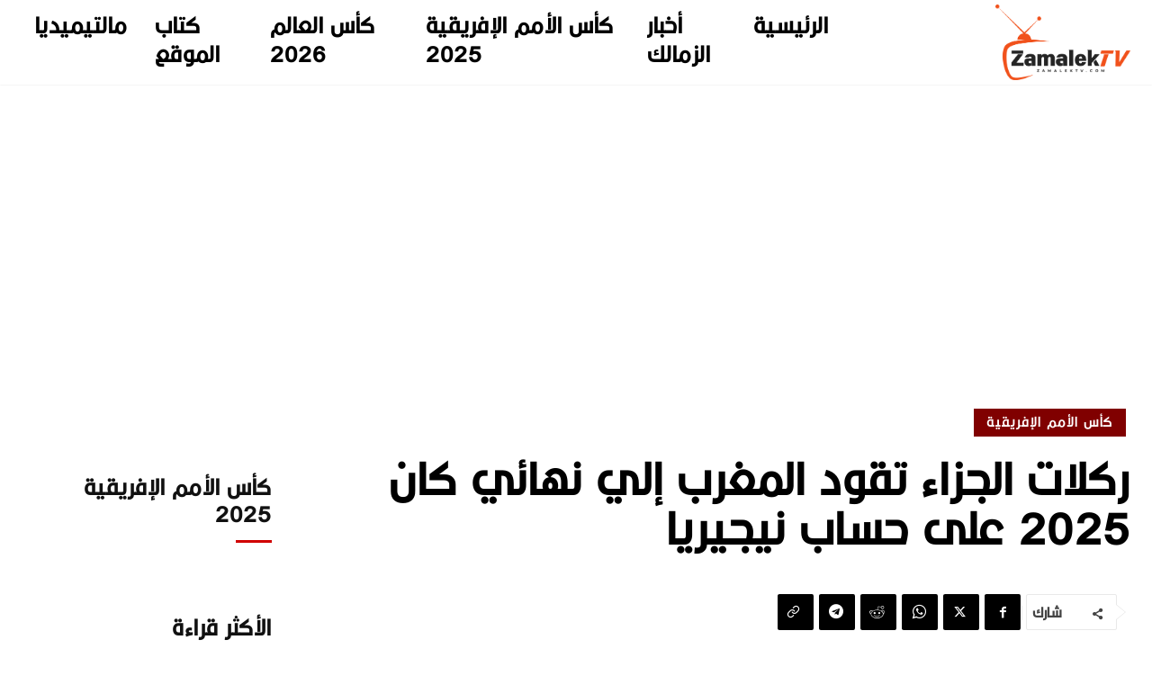

--- FILE ---
content_type: text/html; charset=UTF-8
request_url: https://zamalektv.com/2026/01/15/%d8%b1%d9%83%d9%84%d8%a7%d8%aa-%d8%a7%d9%84%d8%ac%d8%b2%d8%a7%d8%a1-%d8%aa%d9%82%d9%88%d8%af-%d8%a7%d9%84%d9%85%d8%ba%d8%b1%d8%a8-%d8%a5%d9%84%d9%8a-%d9%86%d9%87%d8%a7%d8%a6%d9%8a-%d9%83%d8%a7%d9%86-2/
body_size: 76909
content:
<!doctype html >
<html dir="rtl" lang="ar">
<head>
    <meta charset="UTF-8" />
    <title>ركلات الجزاء تقود المغرب إلي نهائي كان 2025 على حساب نيجيريا &#8212; زمالك تى فى | Zamalek TV</title>
    <meta name="viewport" content="width=device-width, initial-scale=1.0">
    <link rel="pingback" href="https://zamalektv.com/xmlrpc.php" />
    <meta name='robots' content='index, follow, max-image-preview:large, max-snippet:-1, max-video-preview:-1' />
<link rel="icon" type="image/png" href="https://zamalektv.com/wp-content/uploads/2025/11/ZTV-FAVICON@4x-8.png"><link rel="apple-touch-icon" sizes="76x76" href="https://zamalektv.com/wp-content/uploads/2025/11/ZamalekTV-New-Idea-1@4x.png"/><link rel="apple-touch-icon" sizes="120x120" href="https://zamalektv.com/wp-content/uploads/2025/11/ZamalekTV-New-Idea-1@4x.png"/><link rel="apple-touch-icon" sizes="152x152" href="https://zamalektv.com/wp-content/uploads/2025/11/ZamalekTV-New-Idea-1@4x.png"/><link rel="apple-touch-icon" sizes="114x114" href="https://zamalektv.com/wp-content/uploads/2025/11/ZamalekTV-New-Idea-1@4x.png"/><link rel="apple-touch-icon" sizes="144x144" href="https://zamalektv.com/wp-content/uploads/2025/11/ZamalekTV-New-Idea-1@4x.png"/>
	<!-- This site is optimized with the Yoast SEO Premium plugin v26.7 (Yoast SEO v26.7) - https://yoast.com/wordpress/plugins/seo/ -->
	<meta name="description" content="شاهد نتيجة مباراة المغرب ونيجيريا في نصف نهائي كأس أمم أفريقيا 2025. ركلات الجزاء تقود أسود الأطلس للنهائي بعد ملحمة كروية." />
	<link rel="canonical" href="https://zamalektv.com/2026/01/15/ركلات-الجزاء-تقود-المغرب-إلي-نهائي-كان-2/" />
	<meta property="og:locale" content="ar_AR" />
	<meta property="og:type" content="article" />
	<meta property="og:title" content="ركلات الجزاء تقود المغرب إلي نهائي كان 2025 على حساب نيجيريا" />
	<meta property="og:description" content="شاهد نتيجة مباراة المغرب ونيجيريا في نصف نهائي كأس أمم أفريقيا 2025. ركلات الجزاء تقود أسود الأطلس للنهائي بعد ملحمة كروية." />
	<meta property="og:url" content="https://zamalektv.com/2026/01/15/ركلات-الجزاء-تقود-المغرب-إلي-نهائي-كان-2/" />
	<meta property="og:site_name" content="زمالك تى فى | Zamalek TV" />
	<meta property="article:publisher" content="https://www.facebook.com/ZamalekZTV" />
	<meta property="article:author" content="#" />
	<meta property="article:published_time" content="2026-01-14T23:04:21+00:00" />
	<meta property="og:image" content="https://zamalektv.com/wp-content/uploads/2026/01/12351152026.webp" />
	<meta property="og:image:width" content="2048" />
	<meta property="og:image:height" content="1365" />
	<meta property="og:image:type" content="image/webp" />
	<meta name="author" content="فريق التحرير" />
	<meta name="twitter:card" content="summary_large_image" />
	<meta name="twitter:creator" content="@#" />
	<meta name="twitter:site" content="@ZamalekZTV" />
	<meta name="twitter:label1" content="كُتب بواسطة" />
	<meta name="twitter:data1" content="فريق التحرير" />
	<meta name="twitter:label2" content="وقت القراءة المُقدّر" />
	<meta name="twitter:data2" content="دقيقتان" />
	<script type="application/ld+json" class="yoast-schema-graph">{"@context":"https://schema.org","@graph":[{"@type":"NewsArticle","@id":"https://zamalektv.com/2026/01/15/%d8%b1%d9%83%d9%84%d8%a7%d8%aa-%d8%a7%d9%84%d8%ac%d8%b2%d8%a7%d8%a1-%d8%aa%d9%82%d9%88%d8%af-%d8%a7%d9%84%d9%85%d8%ba%d8%b1%d8%a8-%d8%a5%d9%84%d9%8a-%d9%86%d9%87%d8%a7%d8%a6%d9%8a-%d9%83%d8%a7%d9%86-2/#article","isPartOf":{"@id":"https://zamalektv.com/2026/01/15/%d8%b1%d9%83%d9%84%d8%a7%d8%aa-%d8%a7%d9%84%d8%ac%d8%b2%d8%a7%d8%a1-%d8%aa%d9%82%d9%88%d8%af-%d8%a7%d9%84%d9%85%d8%ba%d8%b1%d8%a8-%d8%a5%d9%84%d9%8a-%d9%86%d9%87%d8%a7%d8%a6%d9%8a-%d9%83%d8%a7%d9%86-2/"},"author":{"name":"فريق التحرير","@id":"https://zamalektv.com/#/schema/person/966224327f6e6041117573eeac3ad201"},"headline":"ركلات الجزاء تقود المغرب إلي نهائي كان 2025 على حساب نيجيريا","datePublished":"2026-01-14T23:04:21+00:00","mainEntityOfPage":{"@id":"https://zamalektv.com/2026/01/15/%d8%b1%d9%83%d9%84%d8%a7%d8%aa-%d8%a7%d9%84%d8%ac%d8%b2%d8%a7%d8%a1-%d8%aa%d9%82%d9%88%d8%af-%d8%a7%d9%84%d9%85%d8%ba%d8%b1%d8%a8-%d8%a5%d9%84%d9%8a-%d9%86%d9%87%d8%a7%d8%a6%d9%8a-%d9%83%d8%a7%d9%86-2/"},"wordCount":1,"commentCount":0,"publisher":{"@id":"https://zamalektv.com/#organization"},"image":{"@id":"https://zamalektv.com/2026/01/15/%d8%b1%d9%83%d9%84%d8%a7%d8%aa-%d8%a7%d9%84%d8%ac%d8%b2%d8%a7%d8%a1-%d8%aa%d9%82%d9%88%d8%af-%d8%a7%d9%84%d9%85%d8%ba%d8%b1%d8%a8-%d8%a5%d9%84%d9%8a-%d9%86%d9%87%d8%a7%d8%a6%d9%8a-%d9%83%d8%a7%d9%86-2/#primaryimage"},"thumbnailUrl":"https://zamalektv.com/wp-content/uploads/2026/01/12351152026.webp","keywords":["365scores","beIN Connect","billets match maroc nigeria","can","egypte match","équipe du maroc de football","équipe du nigeria de football","équipe du nigeria de football – équipe du maroc de football","équipe du nigeria de football – équipe du maroc de football : composition","équipe du nigeria de football – équipe du maroc de football : temps forts","equipe maroc","eric chelle","live","live maroc","live maroc vs nigeria","live match maroc","maroc","maroc – nigeria","maroc et nigeria","maroc foot","maroc live","maroc match","maroc nigeria can","maroc nigeria can 2025","maroc nigeria can 2026","maroc nigeria match","maroc vs","maroc vs negeria","maroc vs nigeria can 2025","maroc vs nigeria en direct","maroc vs nigeria historique","maroc vs nigeria live","match","match aujourd'hui maroc","match can","match can aujourd'hui","match egypte","match egypte vs senegal","match en direct","match en direct aujourd'hui","match live maroc","match maroc","match maroc aujourd'hui","match maroc en direct","match maroc en direct gratuit","match maroc live","match maroc nigeria can 2025","match maroc nigeria can 2026","match maroc nigeria en direct","match maroc nigeria live","match maroc nigeria maroc","match maroc vs nigeria","match morocco","match nigeria maroc","match today","matchs de équipe du nigeria de football – équipe du maroc de football","morocco match","morocco national football team","morocco vs","morocco vs nigeria","morroco","morroco vs nigeria","nayef aguerd","nigeria","nigeria – maroc","nigeria – maroc live","nigeria contre maroc","nigeria maroc foot","nigeria maroc match","nigeria national football team","nigeria vs","nigeria vs maroc","nigeria vs morocco","où regarder équipe du nigeria de football – équipe du maroc de football","score maroc","score maroc nigeria","snrt","statistiques de équipe du nigeria de football – équipe du maroc de football","أليكس إووبي","أين يمكنني مشاهدة منتخب نيجيريا لكرة القدم – منتخب المغرب لكرة القدم؟","القنوات الناقلة لمباراة المغرب ونيجيريا","المغرب","المغرب الان","المغرب اليوم","المغرب بث مباشر","المغرب ضد","المغرب ضد نيجريا","المغرب ضد نيجيريا","المغرب ماتش","المغرب مباراة","المغرب مباشر","المغرب منتخب","المغرب نيجريا","المغرب نيجيريا","المغرب و نيجريا","المغرب ونجيريا","المغرب ونيجريا","المغرب ونيجيري","المغرب ونيجيريا بث مباشر","المغرب ونيجيريا مباشر","المنتخب المغربي","بث مباشر المغرب","بث مباشر المغرب ونيجيريا","بث مباشر مباراة المغرب","بث مباشر مباراة المغرب ونيجيريا","بث مباشر مباراه المغرب","بث مباشر مباراه المغرب ونيجيريا","تشكيلات الفِرَق: منتخب نيجيريا لكرة القدم – منتخب المغرب لكرة القدم","عبد الصمد الزلزولي","كورة مباشر الان","كول كورة","ماتش الان","ماتش المغرب","ماتش المغرب الان","ماتش المغرب اليوم","ماتش المغرب اليوم مباشر","ماتش المغرب مباشر","ماتش المغرب و نيجيريا","ماتش المغرب ونيجريا","ماتش المغرب ونيجيريا","ماتش مصر بث مباشر الآن","ماتش مغرب","ماتش نيجيريا","ماتش نيجيريا والمغر morocco","مباراة المغرب","مباراة المغرب اليوم","مباراة المغرب اليوم مباشر","مباراة المغرب بث مباشر","مباراة المغرب مباشر","مباراة المغرب و نيجيريا","مباراة المغرب ونيجيريا","مباراة المغرب ونيجيريا اليوم","مباراة المغرب ونيجيريا بث مباشر","مباراة المغرب ونيجيريا مباشر","مباراة المغرب ونيجيريا مباشرة","مباراة منتخب المغرب","مباراة نيجيريا","مباراة نيجيريا والمغرب","مبارات المغرب","مباراه المغرب","مباراه المغرب الان","مباراه المغرب اليوم","مباراه المغرب و نيجيريا","مباراه المغرب ونيجيري","مباراه منتخب المغرب","مباراه نيجيريا والمغرب","مباره المغرب","مباريات المغرب","مباريات اليوم مباشر","مجريات المباراة: منتخب نيجيريا لكرة القدم – منتخب المغرب لكرة القدم","مشاهدة مباراة المغرب","مشاهدة مباراة المغرب اليوم","مشاهدة مباراة المغرب اليوم مباشر","مشاهدة مباراة المغرب ونيجيريا","مشاهده مباراه المغرب","مشاهده مباراه المغرب و نيجيريا","مغرب","مغرب ضد نيجيريا","مغرب منتخب","مغرب نيجيريا","مغرب ونيجيريا","منتخب المغرب","منتخب المغرب اليوم","منتخب المغرب اليوم مباشر","منتخب المغرب لكرة القدم","منتخب النغرب","منتخب مغرب","منتخب نيجيريا لكرة القدم","موعد ماتش المغرب","موعد مباراة المغرب","موعد مباراة المغرب اليوم","موعد مباراة منتخب المغرب","موعد مباراه المغرب","موعد مباراه المغرب و نيجيريا","موعد مباراه نيجيريا والمغرب","موعد مباره المغرب","نتيجة المغرب","نتيجة المغرب اليوم","نتيجة ماتش المغرب","نتيجة ماتش المغرب اليوم","نتيجة مباراة المغرب","نتيجة مباراة المغرب الان","نتيجة مباراة المغرب اليوم","نتيجة مباراة المغرب ونيجيريا","نتيجة مباراة المغرب ونيجيريا اليوم","نتيجة مباراة المنتخب اليوم","نتيجة مباراة اليوم","نتيجة مباراة مصر الان","نتيجة مباراة مصر اليوم مباشر","نتيجة مباراة منتخب مصر","نتيجة مباراة منتخب مصر الآن","نتيجة مبارة المغرب","نتيجه المغرب","نتيجه المغرب الان","نتيجه ماتش المغرب","نتيجه ماتش المغرب ونيجيريا","نتيجه مباراة المغرب","نتيجه مباراه","نتيجه مباراه المغرب","نتيجه مباراه المغرب الان","نتيجه مباراه المغرب اليوم","نتيجه مباراه المغرب ونيجيريا","نتيجه مباراه المغرب ونيجيريا الان","نتيجه مباراه المنتخب","نتيجه مباراه المنتخب المصري","نتيجه مباراه اليوم","نتيجه مباراه منتخب المغرب","نتيجه منتخب المغرب","نيجريا","نيجريا والمغرب","نيجيريا","نيجيريا ضد المغرب","نيجيريا منتخب","نيجيريا و المغرب","نيجيريا والمغرب"],"articleSection":["كأس الأمم الإفريقية"],"inLanguage":"ar","potentialAction":[{"@type":"CommentAction","name":"Comment","target":["https://zamalektv.com/2026/01/15/%d8%b1%d9%83%d9%84%d8%a7%d8%aa-%d8%a7%d9%84%d8%ac%d8%b2%d8%a7%d8%a1-%d8%aa%d9%82%d9%88%d8%af-%d8%a7%d9%84%d9%85%d8%ba%d8%b1%d8%a8-%d8%a5%d9%84%d9%8a-%d9%86%d9%87%d8%a7%d8%a6%d9%8a-%d9%83%d8%a7%d9%86-2/#respond"]}],"copyrightYear":"2026","copyrightHolder":{"@id":"https://zamalektv.com/#organization"}},{"@type":"WebPage","@id":"https://zamalektv.com/2026/01/15/%d8%b1%d9%83%d9%84%d8%a7%d8%aa-%d8%a7%d9%84%d8%ac%d8%b2%d8%a7%d8%a1-%d8%aa%d9%82%d9%88%d8%af-%d8%a7%d9%84%d9%85%d8%ba%d8%b1%d8%a8-%d8%a5%d9%84%d9%8a-%d9%86%d9%87%d8%a7%d8%a6%d9%8a-%d9%83%d8%a7%d9%86-2/","url":"https://zamalektv.com/2026/01/15/%d8%b1%d9%83%d9%84%d8%a7%d8%aa-%d8%a7%d9%84%d8%ac%d8%b2%d8%a7%d8%a1-%d8%aa%d9%82%d9%88%d8%af-%d8%a7%d9%84%d9%85%d8%ba%d8%b1%d8%a8-%d8%a5%d9%84%d9%8a-%d9%86%d9%87%d8%a7%d8%a6%d9%8a-%d9%83%d8%a7%d9%86-2/","name":"ركلات الجزاء تقود المغرب إلي نهائي كان 2025 على حساب نيجيريا &#8212; زمالك تى فى | Zamalek TV","isPartOf":{"@id":"https://zamalektv.com/#website"},"primaryImageOfPage":{"@id":"https://zamalektv.com/2026/01/15/%d8%b1%d9%83%d9%84%d8%a7%d8%aa-%d8%a7%d9%84%d8%ac%d8%b2%d8%a7%d8%a1-%d8%aa%d9%82%d9%88%d8%af-%d8%a7%d9%84%d9%85%d8%ba%d8%b1%d8%a8-%d8%a5%d9%84%d9%8a-%d9%86%d9%87%d8%a7%d8%a6%d9%8a-%d9%83%d8%a7%d9%86-2/#primaryimage"},"image":{"@id":"https://zamalektv.com/2026/01/15/%d8%b1%d9%83%d9%84%d8%a7%d8%aa-%d8%a7%d9%84%d8%ac%d8%b2%d8%a7%d8%a1-%d8%aa%d9%82%d9%88%d8%af-%d8%a7%d9%84%d9%85%d8%ba%d8%b1%d8%a8-%d8%a5%d9%84%d9%8a-%d9%86%d9%87%d8%a7%d8%a6%d9%8a-%d9%83%d8%a7%d9%86-2/#primaryimage"},"thumbnailUrl":"https://zamalektv.com/wp-content/uploads/2026/01/12351152026.webp","datePublished":"2026-01-14T23:04:21+00:00","description":"شاهد نتيجة مباراة المغرب ونيجيريا في نصف نهائي كأس أمم أفريقيا 2025. ركلات الجزاء تقود أسود الأطلس للنهائي بعد ملحمة كروية.","breadcrumb":{"@id":"https://zamalektv.com/2026/01/15/%d8%b1%d9%83%d9%84%d8%a7%d8%aa-%d8%a7%d9%84%d8%ac%d8%b2%d8%a7%d8%a1-%d8%aa%d9%82%d9%88%d8%af-%d8%a7%d9%84%d9%85%d8%ba%d8%b1%d8%a8-%d8%a5%d9%84%d9%8a-%d9%86%d9%87%d8%a7%d8%a6%d9%8a-%d9%83%d8%a7%d9%86-2/#breadcrumb"},"inLanguage":"ar","potentialAction":[{"@type":"ReadAction","target":["https://zamalektv.com/2026/01/15/%d8%b1%d9%83%d9%84%d8%a7%d8%aa-%d8%a7%d9%84%d8%ac%d8%b2%d8%a7%d8%a1-%d8%aa%d9%82%d9%88%d8%af-%d8%a7%d9%84%d9%85%d8%ba%d8%b1%d8%a8-%d8%a5%d9%84%d9%8a-%d9%86%d9%87%d8%a7%d8%a6%d9%8a-%d9%83%d8%a7%d9%86-2/"]}]},{"@type":"ImageObject","inLanguage":"ar","@id":"https://zamalektv.com/2026/01/15/%d8%b1%d9%83%d9%84%d8%a7%d8%aa-%d8%a7%d9%84%d8%ac%d8%b2%d8%a7%d8%a1-%d8%aa%d9%82%d9%88%d8%af-%d8%a7%d9%84%d9%85%d8%ba%d8%b1%d8%a8-%d8%a5%d9%84%d9%8a-%d9%86%d9%87%d8%a7%d8%a6%d9%8a-%d9%83%d8%a7%d9%86-2/#primaryimage","url":"https://zamalektv.com/wp-content/uploads/2026/01/12351152026.webp","contentUrl":"https://zamalektv.com/wp-content/uploads/2026/01/12351152026.webp","width":2048,"height":1365,"caption":"المغرب تتأهل إلى نهائي كأس الأمم الإفريقية على حساب نيجيريا."},{"@type":"BreadcrumbList","@id":"https://zamalektv.com/2026/01/15/%d8%b1%d9%83%d9%84%d8%a7%d8%aa-%d8%a7%d9%84%d8%ac%d8%b2%d8%a7%d8%a1-%d8%aa%d9%82%d9%88%d8%af-%d8%a7%d9%84%d9%85%d8%ba%d8%b1%d8%a8-%d8%a5%d9%84%d9%8a-%d9%86%d9%87%d8%a7%d8%a6%d9%8a-%d9%83%d8%a7%d9%86-2/#breadcrumb","itemListElement":[{"@type":"ListItem","position":1,"name":"الرئيسية","item":"https://zamalektv.com/"},{"@type":"ListItem","position":2,"name":"ركلات الجزاء تقود المغرب إلي نهائي كان 2025 على حساب نيجيريا"}]},{"@type":"WebSite","@id":"https://zamalektv.com/#website","url":"https://zamalektv.com/","name":"زمالك تى فى | Zamalek TV","description":"منصة إعلامية متخصصة وموجهة لنقل كل ما يتعلق بنادي الزمالك للألعاب الرياضية وجماهيره العريضة في مصر والوطن العربي.","publisher":{"@id":"https://zamalektv.com/#organization"},"alternateName":"الموقع الأول لجماهير نادى الزمالك","potentialAction":[{"@type":"SearchAction","target":{"@type":"EntryPoint","urlTemplate":"https://zamalektv.com/?s={search_term_string}"},"query-input":{"@type":"PropertyValueSpecification","valueRequired":true,"valueName":"search_term_string"}}],"inLanguage":"ar"},{"@type":"Organization","@id":"https://zamalektv.com/#organization","name":"زمالك تى فى | Zamalek TV","alternateName":"الموقع الأول لجماهير نادي الزمالك","url":"https://zamalektv.com/","logo":{"@type":"ImageObject","inLanguage":"ar","@id":"https://zamalektv.com/#/schema/logo/image/","url":"https://zamalektv.com/wp-content/uploads/2025/11/Zamalek-TV-Logo.jpg","contentUrl":"https://zamalektv.com/wp-content/uploads/2025/11/Zamalek-TV-Logo.jpg","width":1563,"height":1563,"caption":"زمالك تى فى | Zamalek TV"},"image":{"@id":"https://zamalektv.com/#/schema/logo/image/"},"sameAs":["https://www.facebook.com/ZamalekZTV","https://x.com/ZamalekZTV","https://www.instagram.com/ZamalekZTV","https://www.youtube.com/@ZamalekZTV","https://www.dailymotion.com/ZamalekZTV"],"description":"شركة زمالك تي في هي الكيان الإعلامي الرائد والموثوق الذي يمثل الصوت الرسمي لجماهير ومحبي نادي الزمالك. تهدف الشركة إلى تقديم تغطية شاملة وحصرية لجميع الفعاليات والأخبار المتعلقة بـ الفارس الأبيض في مختلف الألعاب الرياضية.","email":"info@zamalektv.com","legalName":"موقع زمالك تى فى","foundingDate":"2025-11-05","numberOfEmployees":{"@type":"QuantitativeValue","minValue":"1","maxValue":"10"}},{"@type":"Person","@id":"https://zamalektv.com/#/schema/person/966224327f6e6041117573eeac3ad201","name":"فريق التحرير","description":"رئيس تحرير موقع زمالك تي في Zamalek Tv.","sameAs":["https://zamalektv.com","#","https://x.com/#"],"url":"https://zamalektv.com/author/rgjnxbywahvyju759dnt/"}]}</script>
	<!-- / Yoast SEO Premium plugin. -->


<link rel='dns-prefetch' href='//www.googletagmanager.com' />
<link rel='dns-prefetch' href='//pagead2.googlesyndication.com' />
<link rel='dns-prefetch' href='//fundingchoicesmessages.google.com' />
<style id='wp-img-auto-sizes-contain-inline-css' type='text/css'>
img:is([sizes=auto i],[sizes^="auto," i]){contain-intrinsic-size:3000px 1500px}
/*# sourceURL=wp-img-auto-sizes-contain-inline-css */
</style>
<style id='wp-block-library-inline-css' type='text/css'>
:root{--wp-block-synced-color:#7a00df;--wp-block-synced-color--rgb:122,0,223;--wp-bound-block-color:var(--wp-block-synced-color);--wp-editor-canvas-background:#ddd;--wp-admin-theme-color:#007cba;--wp-admin-theme-color--rgb:0,124,186;--wp-admin-theme-color-darker-10:#006ba1;--wp-admin-theme-color-darker-10--rgb:0,107,160.5;--wp-admin-theme-color-darker-20:#005a87;--wp-admin-theme-color-darker-20--rgb:0,90,135;--wp-admin-border-width-focus:2px}@media (min-resolution:192dpi){:root{--wp-admin-border-width-focus:1.5px}}.wp-element-button{cursor:pointer}:root .has-very-light-gray-background-color{background-color:#eee}:root .has-very-dark-gray-background-color{background-color:#313131}:root .has-very-light-gray-color{color:#eee}:root .has-very-dark-gray-color{color:#313131}:root .has-vivid-green-cyan-to-vivid-cyan-blue-gradient-background{background:linear-gradient(135deg,#00d084,#0693e3)}:root .has-purple-crush-gradient-background{background:linear-gradient(135deg,#34e2e4,#4721fb 50%,#ab1dfe)}:root .has-hazy-dawn-gradient-background{background:linear-gradient(135deg,#faaca8,#dad0ec)}:root .has-subdued-olive-gradient-background{background:linear-gradient(135deg,#fafae1,#67a671)}:root .has-atomic-cream-gradient-background{background:linear-gradient(135deg,#fdd79a,#004a59)}:root .has-nightshade-gradient-background{background:linear-gradient(135deg,#330968,#31cdcf)}:root .has-midnight-gradient-background{background:linear-gradient(135deg,#020381,#2874fc)}:root{--wp--preset--font-size--normal:16px;--wp--preset--font-size--huge:42px}.has-regular-font-size{font-size:1em}.has-larger-font-size{font-size:2.625em}.has-normal-font-size{font-size:var(--wp--preset--font-size--normal)}.has-huge-font-size{font-size:var(--wp--preset--font-size--huge)}.has-text-align-center{text-align:center}.has-text-align-left{text-align:left}.has-text-align-right{text-align:right}.has-fit-text{white-space:nowrap!important}#end-resizable-editor-section{display:none}.aligncenter{clear:both}.items-justified-left{justify-content:flex-start}.items-justified-center{justify-content:center}.items-justified-right{justify-content:flex-end}.items-justified-space-between{justify-content:space-between}.screen-reader-text{border:0;clip-path:inset(50%);height:1px;margin:-1px;overflow:hidden;padding:0;position:absolute;width:1px;word-wrap:normal!important}.screen-reader-text:focus{background-color:#ddd;clip-path:none;color:#444;display:block;font-size:1em;height:auto;left:5px;line-height:normal;padding:15px 23px 14px;text-decoration:none;top:5px;width:auto;z-index:100000}html :where(.has-border-color){border-style:solid}html :where([style*=border-top-color]){border-top-style:solid}html :where([style*=border-right-color]){border-right-style:solid}html :where([style*=border-bottom-color]){border-bottom-style:solid}html :where([style*=border-left-color]){border-left-style:solid}html :where([style*=border-width]){border-style:solid}html :where([style*=border-top-width]){border-top-style:solid}html :where([style*=border-right-width]){border-right-style:solid}html :where([style*=border-bottom-width]){border-bottom-style:solid}html :where([style*=border-left-width]){border-left-style:solid}html :where(img[class*=wp-image-]){height:auto;max-width:100%}:where(figure){margin:0 0 1em}html :where(.is-position-sticky){--wp-admin--admin-bar--position-offset:var(--wp-admin--admin-bar--height,0px)}@media screen and (max-width:600px){html :where(.is-position-sticky){--wp-admin--admin-bar--position-offset:0px}}

/*# sourceURL=wp-block-library-inline-css */
</style><style id='global-styles-inline-css' type='text/css'>
:root{--wp--preset--aspect-ratio--square: 1;--wp--preset--aspect-ratio--4-3: 4/3;--wp--preset--aspect-ratio--3-4: 3/4;--wp--preset--aspect-ratio--3-2: 3/2;--wp--preset--aspect-ratio--2-3: 2/3;--wp--preset--aspect-ratio--16-9: 16/9;--wp--preset--aspect-ratio--9-16: 9/16;--wp--preset--color--black: #000000;--wp--preset--color--cyan-bluish-gray: #abb8c3;--wp--preset--color--white: #ffffff;--wp--preset--color--pale-pink: #f78da7;--wp--preset--color--vivid-red: #cf2e2e;--wp--preset--color--luminous-vivid-orange: #ff6900;--wp--preset--color--luminous-vivid-amber: #fcb900;--wp--preset--color--light-green-cyan: #7bdcb5;--wp--preset--color--vivid-green-cyan: #00d084;--wp--preset--color--pale-cyan-blue: #8ed1fc;--wp--preset--color--vivid-cyan-blue: #0693e3;--wp--preset--color--vivid-purple: #9b51e0;--wp--preset--gradient--vivid-cyan-blue-to-vivid-purple: linear-gradient(135deg,rgb(6,147,227) 0%,rgb(155,81,224) 100%);--wp--preset--gradient--light-green-cyan-to-vivid-green-cyan: linear-gradient(135deg,rgb(122,220,180) 0%,rgb(0,208,130) 100%);--wp--preset--gradient--luminous-vivid-amber-to-luminous-vivid-orange: linear-gradient(135deg,rgb(252,185,0) 0%,rgb(255,105,0) 100%);--wp--preset--gradient--luminous-vivid-orange-to-vivid-red: linear-gradient(135deg,rgb(255,105,0) 0%,rgb(207,46,46) 100%);--wp--preset--gradient--very-light-gray-to-cyan-bluish-gray: linear-gradient(135deg,rgb(238,238,238) 0%,rgb(169,184,195) 100%);--wp--preset--gradient--cool-to-warm-spectrum: linear-gradient(135deg,rgb(74,234,220) 0%,rgb(151,120,209) 20%,rgb(207,42,186) 40%,rgb(238,44,130) 60%,rgb(251,105,98) 80%,rgb(254,248,76) 100%);--wp--preset--gradient--blush-light-purple: linear-gradient(135deg,rgb(255,206,236) 0%,rgb(152,150,240) 100%);--wp--preset--gradient--blush-bordeaux: linear-gradient(135deg,rgb(254,205,165) 0%,rgb(254,45,45) 50%,rgb(107,0,62) 100%);--wp--preset--gradient--luminous-dusk: linear-gradient(135deg,rgb(255,203,112) 0%,rgb(199,81,192) 50%,rgb(65,88,208) 100%);--wp--preset--gradient--pale-ocean: linear-gradient(135deg,rgb(255,245,203) 0%,rgb(182,227,212) 50%,rgb(51,167,181) 100%);--wp--preset--gradient--electric-grass: linear-gradient(135deg,rgb(202,248,128) 0%,rgb(113,206,126) 100%);--wp--preset--gradient--midnight: linear-gradient(135deg,rgb(2,3,129) 0%,rgb(40,116,252) 100%);--wp--preset--font-size--small: 11px;--wp--preset--font-size--medium: 20px;--wp--preset--font-size--large: 32px;--wp--preset--font-size--x-large: 42px;--wp--preset--font-size--regular: 15px;--wp--preset--font-size--larger: 50px;--wp--preset--spacing--20: 0.44rem;--wp--preset--spacing--30: 0.67rem;--wp--preset--spacing--40: 1rem;--wp--preset--spacing--50: 1.5rem;--wp--preset--spacing--60: 2.25rem;--wp--preset--spacing--70: 3.38rem;--wp--preset--spacing--80: 5.06rem;--wp--preset--shadow--natural: 6px 6px 9px rgba(0, 0, 0, 0.2);--wp--preset--shadow--deep: 12px 12px 50px rgba(0, 0, 0, 0.4);--wp--preset--shadow--sharp: 6px 6px 0px rgba(0, 0, 0, 0.2);--wp--preset--shadow--outlined: 6px 6px 0px -3px rgb(255, 255, 255), 6px 6px rgb(0, 0, 0);--wp--preset--shadow--crisp: 6px 6px 0px rgb(0, 0, 0);}:where(.is-layout-flex){gap: 0.5em;}:where(.is-layout-grid){gap: 0.5em;}body .is-layout-flex{display: flex;}.is-layout-flex{flex-wrap: wrap;align-items: center;}.is-layout-flex > :is(*, div){margin: 0;}body .is-layout-grid{display: grid;}.is-layout-grid > :is(*, div){margin: 0;}:where(.wp-block-columns.is-layout-flex){gap: 2em;}:where(.wp-block-columns.is-layout-grid){gap: 2em;}:where(.wp-block-post-template.is-layout-flex){gap: 1.25em;}:where(.wp-block-post-template.is-layout-grid){gap: 1.25em;}.has-black-color{color: var(--wp--preset--color--black) !important;}.has-cyan-bluish-gray-color{color: var(--wp--preset--color--cyan-bluish-gray) !important;}.has-white-color{color: var(--wp--preset--color--white) !important;}.has-pale-pink-color{color: var(--wp--preset--color--pale-pink) !important;}.has-vivid-red-color{color: var(--wp--preset--color--vivid-red) !important;}.has-luminous-vivid-orange-color{color: var(--wp--preset--color--luminous-vivid-orange) !important;}.has-luminous-vivid-amber-color{color: var(--wp--preset--color--luminous-vivid-amber) !important;}.has-light-green-cyan-color{color: var(--wp--preset--color--light-green-cyan) !important;}.has-vivid-green-cyan-color{color: var(--wp--preset--color--vivid-green-cyan) !important;}.has-pale-cyan-blue-color{color: var(--wp--preset--color--pale-cyan-blue) !important;}.has-vivid-cyan-blue-color{color: var(--wp--preset--color--vivid-cyan-blue) !important;}.has-vivid-purple-color{color: var(--wp--preset--color--vivid-purple) !important;}.has-black-background-color{background-color: var(--wp--preset--color--black) !important;}.has-cyan-bluish-gray-background-color{background-color: var(--wp--preset--color--cyan-bluish-gray) !important;}.has-white-background-color{background-color: var(--wp--preset--color--white) !important;}.has-pale-pink-background-color{background-color: var(--wp--preset--color--pale-pink) !important;}.has-vivid-red-background-color{background-color: var(--wp--preset--color--vivid-red) !important;}.has-luminous-vivid-orange-background-color{background-color: var(--wp--preset--color--luminous-vivid-orange) !important;}.has-luminous-vivid-amber-background-color{background-color: var(--wp--preset--color--luminous-vivid-amber) !important;}.has-light-green-cyan-background-color{background-color: var(--wp--preset--color--light-green-cyan) !important;}.has-vivid-green-cyan-background-color{background-color: var(--wp--preset--color--vivid-green-cyan) !important;}.has-pale-cyan-blue-background-color{background-color: var(--wp--preset--color--pale-cyan-blue) !important;}.has-vivid-cyan-blue-background-color{background-color: var(--wp--preset--color--vivid-cyan-blue) !important;}.has-vivid-purple-background-color{background-color: var(--wp--preset--color--vivid-purple) !important;}.has-black-border-color{border-color: var(--wp--preset--color--black) !important;}.has-cyan-bluish-gray-border-color{border-color: var(--wp--preset--color--cyan-bluish-gray) !important;}.has-white-border-color{border-color: var(--wp--preset--color--white) !important;}.has-pale-pink-border-color{border-color: var(--wp--preset--color--pale-pink) !important;}.has-vivid-red-border-color{border-color: var(--wp--preset--color--vivid-red) !important;}.has-luminous-vivid-orange-border-color{border-color: var(--wp--preset--color--luminous-vivid-orange) !important;}.has-luminous-vivid-amber-border-color{border-color: var(--wp--preset--color--luminous-vivid-amber) !important;}.has-light-green-cyan-border-color{border-color: var(--wp--preset--color--light-green-cyan) !important;}.has-vivid-green-cyan-border-color{border-color: var(--wp--preset--color--vivid-green-cyan) !important;}.has-pale-cyan-blue-border-color{border-color: var(--wp--preset--color--pale-cyan-blue) !important;}.has-vivid-cyan-blue-border-color{border-color: var(--wp--preset--color--vivid-cyan-blue) !important;}.has-vivid-purple-border-color{border-color: var(--wp--preset--color--vivid-purple) !important;}.has-vivid-cyan-blue-to-vivid-purple-gradient-background{background: var(--wp--preset--gradient--vivid-cyan-blue-to-vivid-purple) !important;}.has-light-green-cyan-to-vivid-green-cyan-gradient-background{background: var(--wp--preset--gradient--light-green-cyan-to-vivid-green-cyan) !important;}.has-luminous-vivid-amber-to-luminous-vivid-orange-gradient-background{background: var(--wp--preset--gradient--luminous-vivid-amber-to-luminous-vivid-orange) !important;}.has-luminous-vivid-orange-to-vivid-red-gradient-background{background: var(--wp--preset--gradient--luminous-vivid-orange-to-vivid-red) !important;}.has-very-light-gray-to-cyan-bluish-gray-gradient-background{background: var(--wp--preset--gradient--very-light-gray-to-cyan-bluish-gray) !important;}.has-cool-to-warm-spectrum-gradient-background{background: var(--wp--preset--gradient--cool-to-warm-spectrum) !important;}.has-blush-light-purple-gradient-background{background: var(--wp--preset--gradient--blush-light-purple) !important;}.has-blush-bordeaux-gradient-background{background: var(--wp--preset--gradient--blush-bordeaux) !important;}.has-luminous-dusk-gradient-background{background: var(--wp--preset--gradient--luminous-dusk) !important;}.has-pale-ocean-gradient-background{background: var(--wp--preset--gradient--pale-ocean) !important;}.has-electric-grass-gradient-background{background: var(--wp--preset--gradient--electric-grass) !important;}.has-midnight-gradient-background{background: var(--wp--preset--gradient--midnight) !important;}.has-small-font-size{font-size: var(--wp--preset--font-size--small) !important;}.has-medium-font-size{font-size: var(--wp--preset--font-size--medium) !important;}.has-large-font-size{font-size: var(--wp--preset--font-size--large) !important;}.has-x-large-font-size{font-size: var(--wp--preset--font-size--x-large) !important;}
/*# sourceURL=global-styles-inline-css */
</style>

<style id='classic-theme-styles-inline-css' type='text/css'>
/*! This file is auto-generated */
.wp-block-button__link{color:#fff;background-color:#32373c;border-radius:9999px;box-shadow:none;text-decoration:none;padding:calc(.667em + 2px) calc(1.333em + 2px);font-size:1.125em}.wp-block-file__button{background:#32373c;color:#fff;text-decoration:none}
/*# sourceURL=/wp-includes/css/classic-themes.min.css */
</style>
<link rel='stylesheet' id='td-plugin-multi-purpose-css' href='https://zamalektv.com/wp-content/plugins/td-composer/td-multi-purpose/style.css?ver=7cd248d7ca13c255207c3f8b916c3f00' type='text/css' media='all' />
<link rel='stylesheet' id='td-theme-css' href='https://zamalektv.com/wp-content/themes/Newspaper/style.css?ver=12.7.3' type='text/css' media='all' />
<style id='td-theme-inline-css' type='text/css'>@media (max-width:767px){.td-header-desktop-wrap{display:none}}@media (min-width:767px){.td-header-mobile-wrap{display:none}}</style>
<link rel='stylesheet' id='td-legacy-framework-front-style-css' href='https://zamalektv.com/wp-content/plugins/td-composer/legacy/Newspaper/assets/css/td_legacy_main.css?ver=7cd248d7ca13c255207c3f8b916c3f00' type='text/css' media='all' />
<link rel='stylesheet' id='tdb_style_cloud_templates_front-css' href='https://zamalektv.com/wp-content/plugins/td-cloud-library/assets/css/tdb_main.css?ver=6127d3b6131f900b2e62bb855b13dc3b' type='text/css' media='all' />
<script type="text/javascript" src="https://zamalektv.com/wp-includes/js/jquery/jquery.min.js?ver=3.7.1" id="jquery-core-js"></script>
<script type="text/javascript" src="https://zamalektv.com/wp-includes/js/jquery/jquery-migrate.min.js?ver=3.4.1" id="jquery-migrate-js"></script>

<!-- Google tag (gtag.js) snippet added by Site Kit -->
<!-- Google Analytics snippet added by Site Kit -->
<script type="text/javascript" src="https://www.googletagmanager.com/gtag/js?id=GT-K5225B34" id="google_gtagjs-js" async></script>
<script type="text/javascript" id="google_gtagjs-js-after">
/* <![CDATA[ */
window.dataLayer = window.dataLayer || [];function gtag(){dataLayer.push(arguments);}
gtag("set","linker",{"domains":["zamalektv.com"]});
gtag("js", new Date());
gtag("set", "developer_id.dZTNiMT", true);
gtag("config", "GT-K5225B34", {"googlesitekit_post_type":"post","googlesitekit_post_date":"20260115","googlesitekit_post_author":"\u0641\u0631\u064a\u0642 \u0627\u0644\u062a\u062d\u0631\u064a\u0631"});
 window._googlesitekit = window._googlesitekit || {}; window._googlesitekit.throttledEvents = []; window._googlesitekit.gtagEvent = (name, data) => { var key = JSON.stringify( { name, data } ); if ( !! window._googlesitekit.throttledEvents[ key ] ) { return; } window._googlesitekit.throttledEvents[ key ] = true; setTimeout( () => { delete window._googlesitekit.throttledEvents[ key ]; }, 5 ); gtag( "event", name, { ...data, event_source: "site-kit" } ); }; 
//# sourceURL=google_gtagjs-js-after
/* ]]> */
</script>
<meta name="generator" content="Site Kit by Google 1.170.0" />  <script src="https://cdn.onesignal.com/sdks/web/v16/OneSignalSDK.page.js" defer></script>
  <script>
          window.OneSignalDeferred = window.OneSignalDeferred || [];
          OneSignalDeferred.push(async function(OneSignal) {
            await OneSignal.init({
              appId: "9debfda5-99d3-427c-9b4a-6ff2393f9c90",
              serviceWorkerOverrideForTypical: true,
              path: "https://zamalektv.com/wp-content/plugins/onesignal-free-web-push-notifications/sdk_files/",
              serviceWorkerParam: { scope: "/wp-content/plugins/onesignal-free-web-push-notifications/sdk_files/push/onesignal/" },
              serviceWorkerPath: "OneSignalSDKWorker.js",
            });
          });

          // Unregister the legacy OneSignal service worker to prevent scope conflicts
          if (navigator.serviceWorker) {
            navigator.serviceWorker.getRegistrations().then((registrations) => {
              // Iterate through all registered service workers
              registrations.forEach((registration) => {
                // Check the script URL to identify the specific service worker
                if (registration.active && registration.active.scriptURL.includes('OneSignalSDKWorker.js.php')) {
                  // Unregister the service worker
                  registration.unregister().then((success) => {
                    if (success) {
                      console.log('OneSignalSW: Successfully unregistered:', registration.active.scriptURL);
                    } else {
                      console.log('OneSignalSW: Failed to unregister:', registration.active.scriptURL);
                    }
                  });
                }
              });
            }).catch((error) => {
              console.error('Error fetching service worker registrations:', error);
            });
        }
        </script>
<script>
			document.addEventListener( "DOMContentLoaded", function() {
				var div, i,
					youtubePlayers = document.getElementsByClassName( "video-seo-youtube-player" );
				for ( i = 0; i < youtubePlayers.length; i++ ) {
					div = document.createElement( "div" );
					div.className = "video-seo-youtube-embed-loader";
					div.setAttribute( "data-id", youtubePlayers[ i ].dataset.id );
					div.setAttribute( "tabindex", "0" );
					div.setAttribute( "role", "button" );
					div.setAttribute(
						"aria-label", "تحميل فيديو YouTube"
					);
					div.innerHTML = videoSEOGenerateYouTubeThumbnail( youtubePlayers[ i ].dataset.id );
					div.addEventListener( "click", videoSEOGenerateYouTubeIframe );
					div.addEventListener( "keydown", videoSEOYouTubeThumbnailHandleKeydown );
					div.addEventListener( "keyup", videoSEOYouTubeThumbnailHandleKeyup );
					youtubePlayers[ i ].appendChild( div );
				}
			} );

			function videoSEOGenerateYouTubeThumbnail( id ) {
				var thumbnail = '<picture class="video-seo-youtube-picture">\n' +
					'<source class="video-seo-source-to-maybe-replace" media="(min-width: 801px)" srcset="https://i.ytimg.com/vi/' + id + '/maxresdefault.jpg" >\n' +
					'<source class="video-seo-source-hq" media="(max-width: 800px)" srcset="https://i.ytimg.com/vi/' + id + '/hqdefault.jpg">\n' +
					'<img onload="videoSEOMaybeReplaceMaxResSourceWithHqSource( event );" src="https://i.ytimg.com/vi/' + id + '/hqdefault.jpg" width="480" height="360" loading="eager" alt="">\n' +
					'</picture>\n',
					play = '<div class="video-seo-youtube-player-play"></div>';
				return thumbnail.replace( "ID", id ) + play;
			}

			function videoSEOMaybeReplaceMaxResSourceWithHqSource( event ) {
				var sourceMaxRes,
					sourceHighQuality,
					loadedThumbnail = event.target,
					parent = loadedThumbnail.parentNode;

				if ( loadedThumbnail.naturalWidth < 150 ) {
					sourceMaxRes = parent.querySelector(".video-seo-source-to-maybe-replace");
					sourceHighQuality = parent.querySelector(".video-seo-source-hq");
					sourceMaxRes.srcset = sourceHighQuality.srcset;
					parent.className = "video-seo-youtube-picture video-seo-youtube-picture-replaced-srcset";
				}
			}

			function videoSEOYouTubeThumbnailHandleKeydown( event ) {
				if ( event.keyCode !== 13 && event.keyCode !== 32 ) {
					return;
				}

				if ( event.keyCode === 13 ) {
					videoSEOGenerateYouTubeIframe( event );
				}

				if ( event.keyCode === 32 ) {
					event.preventDefault();
				}
			}

			function videoSEOYouTubeThumbnailHandleKeyup( event ) {
				if ( event.keyCode !== 32 ) {
					return;
				}

				videoSEOGenerateYouTubeIframe( event );
			}

			function videoSEOGenerateYouTubeIframe( event ) {
				var el = ( event.type === "click" ) ? this : event.target,
					iframe = document.createElement( "iframe" );

				iframe.setAttribute( "src", "https://www.youtube.com/embed/" + el.dataset.id + "?autoplay=1&enablejsapi=1&origin=https%3A%2F%2Fzamalektv.com" );
				iframe.setAttribute( "frameborder", "0" );
				iframe.setAttribute( "allowfullscreen", "1" );
				iframe.setAttribute( "allow", "accelerometer; autoplay; clipboard-write; encrypted-media; gyroscope; picture-in-picture" );
				el.parentNode.replaceChild( iframe, el );
			}
		</script>    <script>
        window.tdb_global_vars = {"wpRestUrl":"https:\/\/zamalektv.com\/wp-json\/","permalinkStructure":"\/%year%\/%monthnum%\/%day%\/%postname%\/"};
        window.tdb_p_autoload_vars = {"isAjax":false,"isAdminBarShowing":false,"autoloadStatus":"on","origPostEditUrl":null};
    </script>
    
    <style id="tdb-global-colors">:root{--accent-color-1:#800000;--accent-color-2:#0dc768;--base-color-1:#131F49;--light-color-1:#EDEDED;--light-border:#EDEDED;--base-gray:#717176;--light-gray:#F1F4F7;--light-red:#FCF7F5;--dark-border:#b1b4bc;--rtl-news-magazine-accent:#800000;--metro-blue:#2579E8;--metro-blue-acc:#509CFF;--metro-red:#bc143c;--metro-exclusive:#1DCA95;--accent-color:#fff}</style>

    
	            <style id="tdb-global-fonts">
                
:root{--global-font-1:Poppins;--global-font-2:Roboto Condensed;--global-font-3:PT Serif;}
            </style>
            
<!-- Google AdSense meta tags added by Site Kit -->
<meta name="google-adsense-platform-account" content="ca-host-pub-2644536267352236">
<meta name="google-adsense-platform-domain" content="sitekit.withgoogle.com">
<!-- End Google AdSense meta tags added by Site Kit -->

<!-- Google Tag Manager snippet added by Site Kit -->
<script type="text/javascript">
/* <![CDATA[ */

			( function( w, d, s, l, i ) {
				w[l] = w[l] || [];
				w[l].push( {'gtm.start': new Date().getTime(), event: 'gtm.js'} );
				var f = d.getElementsByTagName( s )[0],
					j = d.createElement( s ), dl = l != 'dataLayer' ? '&l=' + l : '';
				j.async = true;
				j.src = 'https://www.googletagmanager.com/gtm.js?id=' + i + dl;
				f.parentNode.insertBefore( j, f );
			} )( window, document, 'script', 'dataLayer', 'GTM-5BHL2X88' );
			
/* ]]> */
</script>

<!-- End Google Tag Manager snippet added by Site Kit -->

<!-- Google AdSense snippet added by Site Kit -->
<script type="text/javascript" async="async" src="https://pagead2.googlesyndication.com/pagead/js/adsbygoogle.js?client=ca-pub-5708732278631220&amp;host=ca-host-pub-2644536267352236" crossorigin="anonymous"></script>

<!-- End Google AdSense snippet added by Site Kit -->

<!-- Google AdSense Ad Blocking Recovery snippet added by Site Kit -->
<script async src="https://fundingchoicesmessages.google.com/i/pub-5708732278631220?ers=1"></script><script>(function() {function signalGooglefcPresent() {if (!window.frames['googlefcPresent']) {if (document.body) {const iframe = document.createElement('iframe'); iframe.style = 'width: 0; height: 0; border: none; z-index: -1000; left: -1000px; top: -1000px;'; iframe.style.display = 'none'; iframe.name = 'googlefcPresent'; document.body.appendChild(iframe);} else {setTimeout(signalGooglefcPresent, 0);}}}signalGooglefcPresent();})();</script>
<!-- End Google AdSense Ad Blocking Recovery snippet added by Site Kit -->

<!-- Google AdSense Ad Blocking Recovery Error Protection snippet added by Site Kit -->
<script>(function(){'use strict';function aa(a){var b=0;return function(){return b<a.length?{done:!1,value:a[b++]}:{done:!0}}}var ba=typeof Object.defineProperties=="function"?Object.defineProperty:function(a,b,c){if(a==Array.prototype||a==Object.prototype)return a;a[b]=c.value;return a};
function ca(a){a=["object"==typeof globalThis&&globalThis,a,"object"==typeof window&&window,"object"==typeof self&&self,"object"==typeof global&&global];for(var b=0;b<a.length;++b){var c=a[b];if(c&&c.Math==Math)return c}throw Error("Cannot find global object");}var da=ca(this);function l(a,b){if(b)a:{var c=da;a=a.split(".");for(var d=0;d<a.length-1;d++){var e=a[d];if(!(e in c))break a;c=c[e]}a=a[a.length-1];d=c[a];b=b(d);b!=d&&b!=null&&ba(c,a,{configurable:!0,writable:!0,value:b})}}
function ea(a){return a.raw=a}function n(a){var b=typeof Symbol!="undefined"&&Symbol.iterator&&a[Symbol.iterator];if(b)return b.call(a);if(typeof a.length=="number")return{next:aa(a)};throw Error(String(a)+" is not an iterable or ArrayLike");}function fa(a){for(var b,c=[];!(b=a.next()).done;)c.push(b.value);return c}var ha=typeof Object.create=="function"?Object.create:function(a){function b(){}b.prototype=a;return new b},p;
if(typeof Object.setPrototypeOf=="function")p=Object.setPrototypeOf;else{var q;a:{var ja={a:!0},ka={};try{ka.__proto__=ja;q=ka.a;break a}catch(a){}q=!1}p=q?function(a,b){a.__proto__=b;if(a.__proto__!==b)throw new TypeError(a+" is not extensible");return a}:null}var la=p;
function t(a,b){a.prototype=ha(b.prototype);a.prototype.constructor=a;if(la)la(a,b);else for(var c in b)if(c!="prototype")if(Object.defineProperties){var d=Object.getOwnPropertyDescriptor(b,c);d&&Object.defineProperty(a,c,d)}else a[c]=b[c];a.A=b.prototype}function ma(){for(var a=Number(this),b=[],c=a;c<arguments.length;c++)b[c-a]=arguments[c];return b}l("Object.is",function(a){return a?a:function(b,c){return b===c?b!==0||1/b===1/c:b!==b&&c!==c}});
l("Array.prototype.includes",function(a){return a?a:function(b,c){var d=this;d instanceof String&&(d=String(d));var e=d.length;c=c||0;for(c<0&&(c=Math.max(c+e,0));c<e;c++){var f=d[c];if(f===b||Object.is(f,b))return!0}return!1}});
l("String.prototype.includes",function(a){return a?a:function(b,c){if(this==null)throw new TypeError("The 'this' value for String.prototype.includes must not be null or undefined");if(b instanceof RegExp)throw new TypeError("First argument to String.prototype.includes must not be a regular expression");return this.indexOf(b,c||0)!==-1}});l("Number.MAX_SAFE_INTEGER",function(){return 9007199254740991});
l("Number.isFinite",function(a){return a?a:function(b){return typeof b!=="number"?!1:!isNaN(b)&&b!==Infinity&&b!==-Infinity}});l("Number.isInteger",function(a){return a?a:function(b){return Number.isFinite(b)?b===Math.floor(b):!1}});l("Number.isSafeInteger",function(a){return a?a:function(b){return Number.isInteger(b)&&Math.abs(b)<=Number.MAX_SAFE_INTEGER}});
l("Math.trunc",function(a){return a?a:function(b){b=Number(b);if(isNaN(b)||b===Infinity||b===-Infinity||b===0)return b;var c=Math.floor(Math.abs(b));return b<0?-c:c}});/*

 Copyright The Closure Library Authors.
 SPDX-License-Identifier: Apache-2.0
*/
var u=this||self;function v(a,b){a:{var c=["CLOSURE_FLAGS"];for(var d=u,e=0;e<c.length;e++)if(d=d[c[e]],d==null){c=null;break a}c=d}a=c&&c[a];return a!=null?a:b}function w(a){return a};function na(a){u.setTimeout(function(){throw a;},0)};var oa=v(610401301,!1),pa=v(188588736,!0),qa=v(645172343,v(1,!0));var x,ra=u.navigator;x=ra?ra.userAgentData||null:null;function z(a){return oa?x?x.brands.some(function(b){return(b=b.brand)&&b.indexOf(a)!=-1}):!1:!1}function A(a){var b;a:{if(b=u.navigator)if(b=b.userAgent)break a;b=""}return b.indexOf(a)!=-1};function B(){return oa?!!x&&x.brands.length>0:!1}function C(){return B()?z("Chromium"):(A("Chrome")||A("CriOS"))&&!(B()?0:A("Edge"))||A("Silk")};var sa=B()?!1:A("Trident")||A("MSIE");!A("Android")||C();C();A("Safari")&&(C()||(B()?0:A("Coast"))||(B()?0:A("Opera"))||(B()?0:A("Edge"))||(B()?z("Microsoft Edge"):A("Edg/"))||B()&&z("Opera"));var ta={},D=null;var ua=typeof Uint8Array!=="undefined",va=!sa&&typeof btoa==="function";var wa;function E(){return typeof BigInt==="function"};var F=typeof Symbol==="function"&&typeof Symbol()==="symbol";function xa(a){return typeof Symbol==="function"&&typeof Symbol()==="symbol"?Symbol():a}var G=xa(),ya=xa("2ex");var za=F?function(a,b){a[G]|=b}:function(a,b){a.g!==void 0?a.g|=b:Object.defineProperties(a,{g:{value:b,configurable:!0,writable:!0,enumerable:!1}})},H=F?function(a){return a[G]|0}:function(a){return a.g|0},I=F?function(a){return a[G]}:function(a){return a.g},J=F?function(a,b){a[G]=b}:function(a,b){a.g!==void 0?a.g=b:Object.defineProperties(a,{g:{value:b,configurable:!0,writable:!0,enumerable:!1}})};function Aa(a,b){J(b,(a|0)&-14591)}function Ba(a,b){J(b,(a|34)&-14557)};var K={},Ca={};function Da(a){return!(!a||typeof a!=="object"||a.g!==Ca)}function Ea(a){return a!==null&&typeof a==="object"&&!Array.isArray(a)&&a.constructor===Object}function L(a,b,c){if(!Array.isArray(a)||a.length)return!1;var d=H(a);if(d&1)return!0;if(!(b&&(Array.isArray(b)?b.includes(c):b.has(c))))return!1;J(a,d|1);return!0};var M=0,N=0;function Fa(a){var b=a>>>0;M=b;N=(a-b)/4294967296>>>0}function Ga(a){if(a<0){Fa(-a);var b=n(Ha(M,N));a=b.next().value;b=b.next().value;M=a>>>0;N=b>>>0}else Fa(a)}function Ia(a,b){b>>>=0;a>>>=0;if(b<=2097151)var c=""+(4294967296*b+a);else E()?c=""+(BigInt(b)<<BigInt(32)|BigInt(a)):(c=(a>>>24|b<<8)&16777215,b=b>>16&65535,a=(a&16777215)+c*6777216+b*6710656,c+=b*8147497,b*=2,a>=1E7&&(c+=a/1E7>>>0,a%=1E7),c>=1E7&&(b+=c/1E7>>>0,c%=1E7),c=b+Ja(c)+Ja(a));return c}
function Ja(a){a=String(a);return"0000000".slice(a.length)+a}function Ha(a,b){b=~b;a?a=~a+1:b+=1;return[a,b]};var Ka=/^-?([1-9][0-9]*|0)(\.[0-9]+)?$/;var O;function La(a,b){O=b;a=new a(b);O=void 0;return a}
function P(a,b,c){a==null&&(a=O);O=void 0;if(a==null){var d=96;c?(a=[c],d|=512):a=[];b&&(d=d&-16760833|(b&1023)<<14)}else{if(!Array.isArray(a))throw Error("narr");d=H(a);if(d&2048)throw Error("farr");if(d&64)return a;d|=64;if(c&&(d|=512,c!==a[0]))throw Error("mid");a:{c=a;var e=c.length;if(e){var f=e-1;if(Ea(c[f])){d|=256;b=f-(+!!(d&512)-1);if(b>=1024)throw Error("pvtlmt");d=d&-16760833|(b&1023)<<14;break a}}if(b){b=Math.max(b,e-(+!!(d&512)-1));if(b>1024)throw Error("spvt");d=d&-16760833|(b&1023)<<
14}}}J(a,d);return a};function Ma(a){switch(typeof a){case "number":return isFinite(a)?a:String(a);case "boolean":return a?1:0;case "object":if(a)if(Array.isArray(a)){if(L(a,void 0,0))return}else if(ua&&a!=null&&a instanceof Uint8Array){if(va){for(var b="",c=0,d=a.length-10240;c<d;)b+=String.fromCharCode.apply(null,a.subarray(c,c+=10240));b+=String.fromCharCode.apply(null,c?a.subarray(c):a);a=btoa(b)}else{b===void 0&&(b=0);if(!D){D={};c="ABCDEFGHIJKLMNOPQRSTUVWXYZabcdefghijklmnopqrstuvwxyz0123456789".split("");d=["+/=",
"+/","-_=","-_.","-_"];for(var e=0;e<5;e++){var f=c.concat(d[e].split(""));ta[e]=f;for(var g=0;g<f.length;g++){var h=f[g];D[h]===void 0&&(D[h]=g)}}}b=ta[b];c=Array(Math.floor(a.length/3));d=b[64]||"";for(e=f=0;f<a.length-2;f+=3){var k=a[f],m=a[f+1];h=a[f+2];g=b[k>>2];k=b[(k&3)<<4|m>>4];m=b[(m&15)<<2|h>>6];h=b[h&63];c[e++]=g+k+m+h}g=0;h=d;switch(a.length-f){case 2:g=a[f+1],h=b[(g&15)<<2]||d;case 1:a=a[f],c[e]=b[a>>2]+b[(a&3)<<4|g>>4]+h+d}a=c.join("")}return a}}return a};function Na(a,b,c){a=Array.prototype.slice.call(a);var d=a.length,e=b&256?a[d-1]:void 0;d+=e?-1:0;for(b=b&512?1:0;b<d;b++)a[b]=c(a[b]);if(e){b=a[b]={};for(var f in e)Object.prototype.hasOwnProperty.call(e,f)&&(b[f]=c(e[f]))}return a}function Oa(a,b,c,d,e){if(a!=null){if(Array.isArray(a))a=L(a,void 0,0)?void 0:e&&H(a)&2?a:Pa(a,b,c,d!==void 0,e);else if(Ea(a)){var f={},g;for(g in a)Object.prototype.hasOwnProperty.call(a,g)&&(f[g]=Oa(a[g],b,c,d,e));a=f}else a=b(a,d);return a}}
function Pa(a,b,c,d,e){var f=d||c?H(a):0;d=d?!!(f&32):void 0;a=Array.prototype.slice.call(a);for(var g=0;g<a.length;g++)a[g]=Oa(a[g],b,c,d,e);c&&c(f,a);return a}function Qa(a){return a.s===K?a.toJSON():Ma(a)};function Ra(a,b,c){c=c===void 0?Ba:c;if(a!=null){if(ua&&a instanceof Uint8Array)return b?a:new Uint8Array(a);if(Array.isArray(a)){var d=H(a);if(d&2)return a;b&&(b=d===0||!!(d&32)&&!(d&64||!(d&16)));return b?(J(a,(d|34)&-12293),a):Pa(a,Ra,d&4?Ba:c,!0,!0)}a.s===K&&(c=a.h,d=I(c),a=d&2?a:La(a.constructor,Sa(c,d,!0)));return a}}function Sa(a,b,c){var d=c||b&2?Ba:Aa,e=!!(b&32);a=Na(a,b,function(f){return Ra(f,e,d)});za(a,32|(c?2:0));return a};function Ta(a,b){a=a.h;return Ua(a,I(a),b)}function Va(a,b,c,d){b=d+(+!!(b&512)-1);if(!(b<0||b>=a.length||b>=c))return a[b]}
function Ua(a,b,c,d){if(c===-1)return null;var e=b>>14&1023||536870912;if(c>=e){if(b&256)return a[a.length-1][c]}else{var f=a.length;if(d&&b&256&&(d=a[f-1][c],d!=null)){if(Va(a,b,e,c)&&ya!=null){var g;a=(g=wa)!=null?g:wa={};g=a[ya]||0;g>=4||(a[ya]=g+1,g=Error(),g.__closure__error__context__984382||(g.__closure__error__context__984382={}),g.__closure__error__context__984382.severity="incident",na(g))}return d}return Va(a,b,e,c)}}
function Wa(a,b,c,d,e){var f=b>>14&1023||536870912;if(c>=f||e&&!qa){var g=b;if(b&256)e=a[a.length-1];else{if(d==null)return;e=a[f+(+!!(b&512)-1)]={};g|=256}e[c]=d;c<f&&(a[c+(+!!(b&512)-1)]=void 0);g!==b&&J(a,g)}else a[c+(+!!(b&512)-1)]=d,b&256&&(a=a[a.length-1],c in a&&delete a[c])}
function Xa(a,b){var c=Ya;var d=d===void 0?!1:d;var e=a.h;var f=I(e),g=Ua(e,f,b,d);if(g!=null&&typeof g==="object"&&g.s===K)c=g;else if(Array.isArray(g)){var h=H(g),k=h;k===0&&(k|=f&32);k|=f&2;k!==h&&J(g,k);c=new c(g)}else c=void 0;c!==g&&c!=null&&Wa(e,f,b,c,d);e=c;if(e==null)return e;a=a.h;f=I(a);f&2||(g=e,c=g.h,h=I(c),g=h&2?La(g.constructor,Sa(c,h,!1)):g,g!==e&&(e=g,Wa(a,f,b,e,d)));return e}function Za(a,b){a=Ta(a,b);return a==null||typeof a==="string"?a:void 0}
function $a(a,b){var c=c===void 0?0:c;a=Ta(a,b);if(a!=null)if(b=typeof a,b==="number"?Number.isFinite(a):b!=="string"?0:Ka.test(a))if(typeof a==="number"){if(a=Math.trunc(a),!Number.isSafeInteger(a)){Ga(a);b=M;var d=N;if(a=d&2147483648)b=~b+1>>>0,d=~d>>>0,b==0&&(d=d+1>>>0);b=d*4294967296+(b>>>0);a=a?-b:b}}else if(b=Math.trunc(Number(a)),Number.isSafeInteger(b))a=String(b);else{if(b=a.indexOf("."),b!==-1&&(a=a.substring(0,b)),!(a[0]==="-"?a.length<20||a.length===20&&Number(a.substring(0,7))>-922337:
a.length<19||a.length===19&&Number(a.substring(0,6))<922337)){if(a.length<16)Ga(Number(a));else if(E())a=BigInt(a),M=Number(a&BigInt(4294967295))>>>0,N=Number(a>>BigInt(32)&BigInt(4294967295));else{b=+(a[0]==="-");N=M=0;d=a.length;for(var e=b,f=(d-b)%6+b;f<=d;e=f,f+=6)e=Number(a.slice(e,f)),N*=1E6,M=M*1E6+e,M>=4294967296&&(N+=Math.trunc(M/4294967296),N>>>=0,M>>>=0);b&&(b=n(Ha(M,N)),a=b.next().value,b=b.next().value,M=a,N=b)}a=M;b=N;b&2147483648?E()?a=""+(BigInt(b|0)<<BigInt(32)|BigInt(a>>>0)):(b=
n(Ha(a,b)),a=b.next().value,b=b.next().value,a="-"+Ia(a,b)):a=Ia(a,b)}}else a=void 0;return a!=null?a:c}function R(a,b){var c=c===void 0?"":c;a=Za(a,b);return a!=null?a:c};var S;function T(a,b,c){this.h=P(a,b,c)}T.prototype.toJSON=function(){return ab(this)};T.prototype.s=K;T.prototype.toString=function(){try{return S=!0,ab(this).toString()}finally{S=!1}};
function ab(a){var b=S?a.h:Pa(a.h,Qa,void 0,void 0,!1);var c=!S;var d=pa?void 0:a.constructor.v;var e=I(c?a.h:b);if(a=b.length){var f=b[a-1],g=Ea(f);g?a--:f=void 0;e=+!!(e&512)-1;var h=b;if(g){b:{var k=f;var m={};g=!1;if(k)for(var r in k)if(Object.prototype.hasOwnProperty.call(k,r))if(isNaN(+r))m[r]=k[r];else{var y=k[r];Array.isArray(y)&&(L(y,d,+r)||Da(y)&&y.size===0)&&(y=null);y==null&&(g=!0);y!=null&&(m[r]=y)}if(g){for(var Q in m)break b;m=null}else m=k}k=m==null?f!=null:m!==f}for(var ia;a>0;a--){Q=
a-1;r=h[Q];Q-=e;if(!(r==null||L(r,d,Q)||Da(r)&&r.size===0))break;ia=!0}if(h!==b||k||ia){if(!c)h=Array.prototype.slice.call(h,0,a);else if(ia||k||m)h.length=a;m&&h.push(m)}b=h}return b};function bb(a){return function(b){if(b==null||b=="")b=new a;else{b=JSON.parse(b);if(!Array.isArray(b))throw Error("dnarr");za(b,32);b=La(a,b)}return b}};function cb(a){this.h=P(a)}t(cb,T);var db=bb(cb);var U;function V(a){this.g=a}V.prototype.toString=function(){return this.g+""};var eb={};function fb(a){if(U===void 0){var b=null;var c=u.trustedTypes;if(c&&c.createPolicy){try{b=c.createPolicy("goog#html",{createHTML:w,createScript:w,createScriptURL:w})}catch(d){u.console&&u.console.error(d.message)}U=b}else U=b}a=(b=U)?b.createScriptURL(a):a;return new V(a,eb)};/*

 SPDX-License-Identifier: Apache-2.0
*/
function gb(a){var b=ma.apply(1,arguments);if(b.length===0)return fb(a[0]);for(var c=a[0],d=0;d<b.length;d++)c+=encodeURIComponent(b[d])+a[d+1];return fb(c)};function hb(a,b){a.src=b instanceof V&&b.constructor===V?b.g:"type_error:TrustedResourceUrl";var c,d;(c=(b=(d=(c=(a.ownerDocument&&a.ownerDocument.defaultView||window).document).querySelector)==null?void 0:d.call(c,"script[nonce]"))?b.nonce||b.getAttribute("nonce")||"":"")&&a.setAttribute("nonce",c)};function ib(){return Math.floor(Math.random()*2147483648).toString(36)+Math.abs(Math.floor(Math.random()*2147483648)^Date.now()).toString(36)};function jb(a,b){b=String(b);a.contentType==="application/xhtml+xml"&&(b=b.toLowerCase());return a.createElement(b)}function kb(a){this.g=a||u.document||document};function lb(a){a=a===void 0?document:a;return a.createElement("script")};function mb(a,b,c,d,e,f){try{var g=a.g,h=lb(g);h.async=!0;hb(h,b);g.head.appendChild(h);h.addEventListener("load",function(){e();d&&g.head.removeChild(h)});h.addEventListener("error",function(){c>0?mb(a,b,c-1,d,e,f):(d&&g.head.removeChild(h),f())})}catch(k){f()}};var nb=u.atob("aHR0cHM6Ly93d3cuZ3N0YXRpYy5jb20vaW1hZ2VzL2ljb25zL21hdGVyaWFsL3N5c3RlbS8xeC93YXJuaW5nX2FtYmVyXzI0ZHAucG5n"),ob=u.atob("WW91IGFyZSBzZWVpbmcgdGhpcyBtZXNzYWdlIGJlY2F1c2UgYWQgb3Igc2NyaXB0IGJsb2NraW5nIHNvZnR3YXJlIGlzIGludGVyZmVyaW5nIHdpdGggdGhpcyBwYWdlLg=="),pb=u.atob("RGlzYWJsZSBhbnkgYWQgb3Igc2NyaXB0IGJsb2NraW5nIHNvZnR3YXJlLCB0aGVuIHJlbG9hZCB0aGlzIHBhZ2Uu");function qb(a,b,c){this.i=a;this.u=b;this.o=c;this.g=null;this.j=[];this.m=!1;this.l=new kb(this.i)}
function rb(a){if(a.i.body&&!a.m){var b=function(){sb(a);u.setTimeout(function(){tb(a,3)},50)};mb(a.l,a.u,2,!0,function(){u[a.o]||b()},b);a.m=!0}}
function sb(a){for(var b=W(1,5),c=0;c<b;c++){var d=X(a);a.i.body.appendChild(d);a.j.push(d)}b=X(a);b.style.bottom="0";b.style.left="0";b.style.position="fixed";b.style.width=W(100,110).toString()+"%";b.style.zIndex=W(2147483544,2147483644).toString();b.style.backgroundColor=ub(249,259,242,252,219,229);b.style.boxShadow="0 0 12px #888";b.style.color=ub(0,10,0,10,0,10);b.style.display="flex";b.style.justifyContent="center";b.style.fontFamily="Roboto, Arial";c=X(a);c.style.width=W(80,85).toString()+
"%";c.style.maxWidth=W(750,775).toString()+"px";c.style.margin="24px";c.style.display="flex";c.style.alignItems="flex-start";c.style.justifyContent="center";d=jb(a.l.g,"IMG");d.className=ib();d.src=nb;d.alt="Warning icon";d.style.height="24px";d.style.width="24px";d.style.paddingRight="16px";var e=X(a),f=X(a);f.style.fontWeight="bold";f.textContent=ob;var g=X(a);g.textContent=pb;Y(a,e,f);Y(a,e,g);Y(a,c,d);Y(a,c,e);Y(a,b,c);a.g=b;a.i.body.appendChild(a.g);b=W(1,5);for(c=0;c<b;c++)d=X(a),a.i.body.appendChild(d),
a.j.push(d)}function Y(a,b,c){for(var d=W(1,5),e=0;e<d;e++){var f=X(a);b.appendChild(f)}b.appendChild(c);c=W(1,5);for(d=0;d<c;d++)e=X(a),b.appendChild(e)}function W(a,b){return Math.floor(a+Math.random()*(b-a))}function ub(a,b,c,d,e,f){return"rgb("+W(Math.max(a,0),Math.min(b,255)).toString()+","+W(Math.max(c,0),Math.min(d,255)).toString()+","+W(Math.max(e,0),Math.min(f,255)).toString()+")"}function X(a){a=jb(a.l.g,"DIV");a.className=ib();return a}
function tb(a,b){b<=0||a.g!=null&&a.g.offsetHeight!==0&&a.g.offsetWidth!==0||(vb(a),sb(a),u.setTimeout(function(){tb(a,b-1)},50))}function vb(a){for(var b=n(a.j),c=b.next();!c.done;c=b.next())(c=c.value)&&c.parentNode&&c.parentNode.removeChild(c);a.j=[];(b=a.g)&&b.parentNode&&b.parentNode.removeChild(b);a.g=null};function wb(a,b,c,d,e){function f(k){document.body?g(document.body):k>0?u.setTimeout(function(){f(k-1)},e):b()}function g(k){k.appendChild(h);u.setTimeout(function(){h?(h.offsetHeight!==0&&h.offsetWidth!==0?b():a(),h.parentNode&&h.parentNode.removeChild(h)):a()},d)}var h=xb(c);f(3)}function xb(a){var b=document.createElement("div");b.className=a;b.style.width="1px";b.style.height="1px";b.style.position="absolute";b.style.left="-10000px";b.style.top="-10000px";b.style.zIndex="-10000";return b};function Ya(a){this.h=P(a)}t(Ya,T);function yb(a){this.h=P(a)}t(yb,T);var zb=bb(yb);function Ab(a){if(!a)return null;a=Za(a,4);var b;a===null||a===void 0?b=null:b=fb(a);return b};var Bb=ea([""]),Cb=ea([""]);function Db(a,b){this.m=a;this.o=new kb(a.document);this.g=b;this.j=R(this.g,1);this.u=Ab(Xa(this.g,2))||gb(Bb);this.i=!1;b=Ab(Xa(this.g,13))||gb(Cb);this.l=new qb(a.document,b,R(this.g,12))}Db.prototype.start=function(){Eb(this)};
function Eb(a){Fb(a);mb(a.o,a.u,3,!1,function(){a:{var b=a.j;var c=u.btoa(b);if(c=u[c]){try{var d=db(u.atob(c))}catch(e){b=!1;break a}b=b===Za(d,1)}else b=!1}b?Z(a,R(a.g,14)):(Z(a,R(a.g,8)),rb(a.l))},function(){wb(function(){Z(a,R(a.g,7));rb(a.l)},function(){return Z(a,R(a.g,6))},R(a.g,9),$a(a.g,10),$a(a.g,11))})}function Z(a,b){a.i||(a.i=!0,a=new a.m.XMLHttpRequest,a.open("GET",b,!0),a.send())}function Fb(a){var b=u.btoa(a.j);a.m[b]&&Z(a,R(a.g,5))};(function(a,b){u[a]=function(){var c=ma.apply(0,arguments);u[a]=function(){};b.call.apply(b,[null].concat(c instanceof Array?c:fa(n(c))))}})("__h82AlnkH6D91__",function(a){typeof window.atob==="function"&&(new Db(window,zb(window.atob(a)))).start()});}).call(this);

window.__h82AlnkH6D91__("[base64]/[base64]/[base64]/[base64]");</script>
<!-- End Google AdSense Ad Blocking Recovery Error Protection snippet added by Site Kit -->

<!-- JS generated by theme -->

<script type="text/javascript" id="td-generated-header-js">
    
    

	    var tdBlocksArray = []; //here we store all the items for the current page

	    // td_block class - each ajax block uses a object of this class for requests
	    function tdBlock() {
		    this.id = '';
		    this.block_type = 1; //block type id (1-234 etc)
		    this.atts = '';
		    this.td_column_number = '';
		    this.td_current_page = 1; //
		    this.post_count = 0; //from wp
		    this.found_posts = 0; //from wp
		    this.max_num_pages = 0; //from wp
		    this.td_filter_value = ''; //current live filter value
		    this.is_ajax_running = false;
		    this.td_user_action = ''; // load more or infinite loader (used by the animation)
		    this.header_color = '';
		    this.ajax_pagination_infinite_stop = ''; //show load more at page x
	    }

        // td_js_generator - mini detector
        ( function () {
            var htmlTag = document.getElementsByTagName("html")[0];

	        if ( navigator.userAgent.indexOf("MSIE 10.0") > -1 ) {
                htmlTag.className += ' ie10';
            }

            if ( !!navigator.userAgent.match(/Trident.*rv\:11\./) ) {
                htmlTag.className += ' ie11';
            }

	        if ( navigator.userAgent.indexOf("Edge") > -1 ) {
                htmlTag.className += ' ieEdge';
            }

            if ( /(iPad|iPhone|iPod)/g.test(navigator.userAgent) ) {
                htmlTag.className += ' td-md-is-ios';
            }

            var user_agent = navigator.userAgent.toLowerCase();
            if ( user_agent.indexOf("android") > -1 ) {
                htmlTag.className += ' td-md-is-android';
            }

            if ( -1 !== navigator.userAgent.indexOf('Mac OS X')  ) {
                htmlTag.className += ' td-md-is-os-x';
            }

            if ( /chrom(e|ium)/.test(navigator.userAgent.toLowerCase()) ) {
               htmlTag.className += ' td-md-is-chrome';
            }

            if ( -1 !== navigator.userAgent.indexOf('Firefox') ) {
                htmlTag.className += ' td-md-is-firefox';
            }

            if ( -1 !== navigator.userAgent.indexOf('Safari') && -1 === navigator.userAgent.indexOf('Chrome') ) {
                htmlTag.className += ' td-md-is-safari';
            }

            if( -1 !== navigator.userAgent.indexOf('IEMobile') ){
                htmlTag.className += ' td-md-is-iemobile';
            }

        })();

        var tdLocalCache = {};

        ( function () {
            "use strict";

            tdLocalCache = {
                data: {},
                remove: function (resource_id) {
                    delete tdLocalCache.data[resource_id];
                },
                exist: function (resource_id) {
                    return tdLocalCache.data.hasOwnProperty(resource_id) && tdLocalCache.data[resource_id] !== null;
                },
                get: function (resource_id) {
                    return tdLocalCache.data[resource_id];
                },
                set: function (resource_id, cachedData) {
                    tdLocalCache.remove(resource_id);
                    tdLocalCache.data[resource_id] = cachedData;
                }
            };
        })();

    
    
var td_viewport_interval_list=[{"limitBottom":767,"sidebarWidth":228},{"limitBottom":1018,"sidebarWidth":300},{"limitBottom":1140,"sidebarWidth":324}];
var td_animation_stack_effect="type0";
var tds_animation_stack=true;
var td_animation_stack_specific_selectors=".entry-thumb, img, .td-lazy-img";
var td_animation_stack_general_selectors=".td-animation-stack img, .td-animation-stack .entry-thumb, .post img, .td-animation-stack .td-lazy-img";
var tds_video_scroll="enabled";
var tds_video_position_h="left";
var tds_video_position_v="bottom";
var tdc_is_installed="yes";
var tdc_domain_active=false;
var td_ajax_url="https:\/\/zamalektv.com\/wp-admin\/admin-ajax.php?td_theme_name=Newspaper&v=12.7.3";
var td_get_template_directory_uri="https:\/\/zamalektv.com\/wp-content\/plugins\/td-composer\/legacy\/common";
var tds_snap_menu="";
var tds_logo_on_sticky="";
var tds_header_style="";
var td_please_wait="\u064a\u0631\u062c\u0649 \u0627\u0644\u0627\u0646\u062a\u0638\u0627\u0631 ...";
var td_email_user_pass_incorrect="\u0627\u0644\u0645\u0633\u062a\u062e\u062f\u0645 \u0623\u0648 \u0643\u0644\u0645\u0629 \u0627\u0644\u0645\u0631\u0648\u0631 \u063a\u064a\u0631 \u0635\u062d\u064a\u062d\u0629!";
var td_email_user_incorrect="\u0627\u0644\u0628\u0631\u064a\u062f \u0627\u0644\u0625\u0644\u0643\u062a\u0631\u0648\u0646\u064a \u0623\u0648 \u0627\u0633\u0645 \u0627\u0644\u0645\u0633\u062a\u062e\u062f\u0645 \u063a\u064a\u0631 \u0635\u062d\u064a\u062d!";
var td_email_incorrect="\u0627\u0644\u0628\u0631\u064a\u062f \u0627\u0644\u0625\u0644\u0643\u062a\u0631\u0648\u0646\u064a \u063a\u064a\u0631 \u0635\u062d\u064a\u062d!";
var td_user_incorrect="Username incorrect!";
var td_email_user_empty="Email or username empty!";
var td_pass_empty="Pass empty!";
var td_pass_pattern_incorrect="Invalid Pass Pattern!";
var td_retype_pass_incorrect="Retyped Pass incorrect!";
var tds_more_articles_on_post_enable="";
var tds_more_articles_on_post_time_to_wait="";
var tds_more_articles_on_post_pages_distance_from_top=0;
var tds_captcha="";
var tds_theme_color_site_wide="#ee2524";
var tds_smart_sidebar="";
var tdThemeName="Newspaper";
var tdThemeNameWl="Newspaper";
var td_magnific_popup_translation_tPrev="\u0627\u0644\u0633\u0627\u0628\u0642 (\u0645\u0646 \u0627\u0644\u064a\u0633\u0627\u0631 \u0645\u0641\u062a\u0627\u062d \u0627\u0644\u0633\u0647\u0645)";
var td_magnific_popup_translation_tNext="\u0627\u0644\u062a\u0627\u0644\u064a (\u0627\u0644\u0635\u062d\u064a\u062d \u0645\u0641\u062a\u0627\u062d \u0627\u0644\u0633\u0647\u0645)";
var td_magnific_popup_translation_tCounter="%curr% \u0645\u0646 %total%";
var td_magnific_popup_translation_ajax_tError="\u0627\u0644\u0645\u062d\u062a\u0648\u0649 \u0645\u0646 %url% \u0644\u0627 \u064a\u0645\u0643\u0646 \u062a\u062d\u0645\u064a\u0644.";
var td_magnific_popup_translation_image_tError="\u0644\u0627 \u064a\u0645\u0643\u0646 \u062a\u062d\u0645\u064a\u0644 \u0635\u0648\u0631\u0629 #%curr%.";
var tdBlockNonce="b4c1cdba16";
var tdMobileMenu="enabled";
var tdMobileSearch="enabled";
var tdDateNamesI18n={"month_names":["\u064a\u0646\u0627\u064a\u0631","\u0641\u0628\u0631\u0627\u064a\u0631","\u0645\u0627\u0631\u0633","\u0623\u0628\u0631\u064a\u0644","\u0645\u0627\u064a\u0648","\u064a\u0648\u0646\u064a\u0648","\u064a\u0648\u0644\u064a\u0648","\u0623\u063a\u0633\u0637\u0633","\u0633\u0628\u062a\u0645\u0628\u0631","\u0623\u0643\u062a\u0648\u0628\u0631","\u0646\u0648\u0641\u0645\u0628\u0631","\u062f\u064a\u0633\u0645\u0628\u0631"],"month_names_short":["\u064a\u0646\u0627\u064a\u0631","\u0641\u0628\u0631\u0627\u064a\u0631","\u0645\u0627\u0631\u0633","\u0623\u0628\u0631\u064a\u0644","\u0645\u0627\u064a\u0648","\u064a\u0648\u0646\u064a\u0648","\u064a\u0648\u0644\u064a\u0648","\u0623\u063a\u0633\u0637\u0633","\u0633\u0628\u062a\u0645\u0628\u0631","\u0623\u0643\u062a\u0648\u0628\u0631","\u0646\u0648\u0641\u0645\u0628\u0631","\u062f\u064a\u0633\u0645\u0628\u0631"],"day_names":["\u0627\u0644\u0623\u062d\u062f","\u0627\u0644\u0625\u062b\u0646\u064a\u0646","\u0627\u0644\u062b\u0644\u0627\u062b\u0627\u0621","\u0627\u0644\u0623\u0631\u0628\u0639\u0627\u0621","\u0627\u0644\u062e\u0645\u064a\u0633","\u0627\u0644\u062c\u0645\u0639\u0629","\u0627\u0644\u0633\u0628\u062a"],"day_names_short":["\u0627\u0644\u0623\u062d\u062f","\u0627\u0644\u0623\u062b\u0646\u064a\u0646","\u0627\u0644\u062b\u0644\u0627\u062b\u0627\u0621","\u0627\u0644\u0623\u0631\u0628\u0639\u0627\u0621","\u0627\u0644\u062e\u0645\u064a\u0633","\u0627\u0644\u062c\u0645\u0639\u0629","\u0627\u0644\u0633\u0628\u062a"]};
var tdb_modal_confirm="Save";
var tdb_modal_cancel="Cancel";
var tdb_modal_confirm_alt="Yes";
var tdb_modal_cancel_alt="No";
var td_deploy_mode="deploy";
var td_ad_background_click_link="";
var td_ad_background_click_target="";
</script>


<!-- Header style compiled by theme -->

<style>@font-face{font-family:"Graphology";src:local("Graphology"),url("https://zamalektv.com/wp-content/uploads/2025/11/Graphology.woff") format("woff");font-display:swap}@font-face{font-family:"Graphology-Light";src:local("Graphology-Light"),url("https://zamalektv.com/wp-content/uploads/2025/11/Graphology-Light.woff") format("woff");font-display:swap}@font-face{font-family:"Graphology-Medium";src:local("Graphology-Medium"),url("https://zamalektv.com/wp-content/uploads/2025/11/Graphology-Medium.woff") format("woff");font-display:swap}@font-face{font-family:"Graphology-Semibold";src:local("Graphology-Semibold"),url("https://zamalektv.com/wp-content/uploads/2025/11/Graphology-Semibold.woff") format("woff");font-display:swap}@font-face{font-family:"Graphology-Arabic-Bold";src:local("Graphology-Arabic-Bold"),url("https://zamalektv.com/wp-content/uploads/2025/12/Graphology-Arabic-Bold.woff") format("woff");font-display:swap}.td-mobile-content .td-mobile-main-menu>li>a{font-family:Graphology-Arabic-Bold}.td-mobile-content .sub-menu a{font-family:Graphology-Medium}#td-mobile-nav,#td-mobile-nav .wpb_button,.td-search-wrap-mob{font-family:Graphology-Medium}.td-page-title,.td-category-title-holder .td-page-title{font-weight:bold}.td-page-content h1,.wpb_text_column h1{font-weight:bold}.td-page-content h2,.wpb_text_column h2{font-weight:bold}.td-page-content h3,.wpb_text_column h3{font-weight:bold}.td-page-content h4,.wpb_text_column h4{font-weight:bold}.td-page-content h5,.wpb_text_column h5{font-weight:bold}.td-page-content h6,.wpb_text_column h6{font-weight:bold}body,p{font-family:Graphology}.white-popup-block,.white-popup-block .wpb_button{font-family:Graphology}:root{--td_excl_label:'حصرية';--td_theme_color:#ee2524;--td_slider_text:rgba(238,37,36,0.7);--td_mobile_gradient_one_mob:rgba(0,0,0,0.71);--td_mobile_gradient_two_mob:rgba(0,0,0,0.78);--td_mobile_text_active_color:#ee2524;--td_login_hover_background:#d00000;--td_login_hover_color:#ffffff;--td_login_gradient_one:rgba(0,0,0,0.8);--td_login_gradient_two:rgba(0,0,0,0.8)}</style>

<link rel="icon" href="https://zamalektv.com/wp-content/uploads/2025/11/cropped-ZTV-FAVICON@4x-8-32x32.png" sizes="32x32" />
<link rel="icon" href="https://zamalektv.com/wp-content/uploads/2025/11/cropped-ZTV-FAVICON@4x-8-192x192.png" sizes="192x192" />
<link rel="apple-touch-icon" href="https://zamalektv.com/wp-content/uploads/2025/11/cropped-ZTV-FAVICON@4x-8-180x180.png" />
<meta name="msapplication-TileImage" content="https://zamalektv.com/wp-content/uploads/2025/11/cropped-ZTV-FAVICON@4x-8-270x270.png" />
		<style type="text/css" id="wp-custom-css">
			.tdi_42 .tdb-head-usr-name{
	margin-left: 10px;
}

.tdi_42 .tdb-head-usr-log span{
	margin-left: 5px;
}

.td-big-grid-flex .td-big-grid-flex-post {
    float: right !important;
}

.tdi_40 .tdb-menu>li:last-child a{
	    font-family: Graphology-Arabic-Bold, Montserrat !important;
	font-weight: 700;
}

.fluentform .ff-el-input--label label, .fluentform button{
	    font-family: Graphology-Arabic-Bold, Montserrat !important;
	font-size: 16px
}

.fluentform input, textarea, select{
	font-family: 'Montserrat',Graphology!important;
	font-size: 16px;
}

.fluentform input, textarea{
	padding: 22px !important;
}

.jetpack-subscribe-overlay h1, .jetpack-subscribe-overlay h2, .jetpack-subscribe-overlay h3, .jetpack-subscribe-overlay h4, .jetpack-subscribe-overlay h5, .jetpack-subscribe-overlay h6,
.jetpack-subscribe-overlay a,
.jetpack-subscribe-overlay input{
	font-family: Montserrat, Graphology-Arabic-Bold !important;
}

.jetpack-subscribe-modal h1,
.jetpack-subscribe-modal h2,
.jetpack-subscribe-modal h3,
.jetpack-subscribe-modal h4,
.jetpack-subscribe-modal h5,
.jetpack-subscribe-modal h6,
.jetpack-subscribe-modal a,
.jetpack-subscribe-modal input{
	font-family: Montserrat, Graphology-Arabic-Bold !important;
}

#jp-relatedposts .jp-relatedposts-items .jp-relatedposts-post .jp-relatedposts-post-title a {
    font-size: 20px;
    line-height: 1.3;
}

#jp-relatedposts h3.jp-relatedposts-headline {
    font-size: 20px;
}

#jp-relatedposts .jp-relatedposts-items .jp-relatedposts-post .jp-relatedposts-post-date{
	font-size: 12px;
}

.wp-block-separator {
    border-top: 1px solid;
    border-color: #e6e4e4;
}

.tdb-views-icon{
	margin-left: 5px;
}

#reply-title{
	text-align: right;
		font-family: Montserrat, Graphology-Arabic-Bold !important;
	font-size: 20px;
}

.scores365 .standings-widget_group_header__Rhisw{
		font-family: Graphology-Arabic-Bold !important;
}

.standings-widget_table_row__6LX8H, .scrollable-table_table_header__p4Rjz{
		font-family: Graphology, Montserrat!important;
}

.scores365 .competition-container_container__GrJrs {
    background-color: #8a1538 !important;
}

.scores365 .standings-widget_group_header__Rhisw, .scores365 .app-module-router-container {
    background-color: #bc143c !important;
}

.scores365 .standings-widget_competition_rules_content__4VcQn{
	text-align: right;
			font-family: Graphology!important;
}

.scores365 .standings-widget_legend_button_text__B9zuN{
		font-family:Graphology!important;
}

.standings-widget_section_title__yhZGN{
	font-family: Graphology-Arabic-Bold !important;
	color: #fff;
}













		</style>
		
<!-- Button style compiled by theme -->

<style>.tdm-btn-style1{background-color:#ee2524}.tdm-btn-style2:before{border-color:#ee2524}.tdm-btn-style2{color:#ee2524}.tdm-btn-style3{-webkit-box-shadow:0 2px 16px #ee2524;-moz-box-shadow:0 2px 16px #ee2524;box-shadow:0 2px 16px #ee2524}.tdm-btn-style3:hover{-webkit-box-shadow:0 4px 26px #ee2524;-moz-box-shadow:0 4px 26px #ee2524;box-shadow:0 4px 26px #ee2524}</style>

	<style id="tdw-css-placeholder">.tdb_single_tags li{margin-bottom:8px}.wp-caption-text{text-align:center}.tdb-author-descr{font-family:Graphology,'Montserrat'!important}.page-content a{font-family:Graphology-Light,'Montserrat'!important}.footer-desc p.tdm-descr,.tdb-author-descr{font-family:Graphology-Semibold,'Montserrat'!important;font-weight:600!important}.page-content li::marker,.post-content li::marker{color:#800000}.page-content ul,.page-content ol{margin-right:25px;font-family:Graphology,'Montserrat'!important}.page-content h1,.page-content h2,.page-content h3,.page-content h4,.page-content h5,.page-content h6{font-family:Graphology-Arabic-Bold,Montserrat!important}.post-content h1,.post-content h2,.post-content h3,.post-content h4,.post-content h5,.post-content h6{font-family:Graphology-Arabic-Bold,Montserrat!important}.page-content p,.post-content p,.post-content b,.post-content li,.post-content strong,.post-content table,.page-content table{font-family:Graphology,'Montserrat'!important}.post-title-header .tdb-title-text{font-family:Graphology-Arabic-Bold,Montserrat!important}.fixture1 h3{width:120px;color:#B6AE9F;margin:0 auto}.fixture2 h3{width:120px;border:1px solid #B6AE9F;color:#B6AE9F;margin:0 auto}.fixture3 h3{width:120px;border:1px solid #FF0000;color:#FF0000;margin:0 auto}.fixture4 h3{width:120px;border:1px solid #FF0000;color:#FF0000;margin:0 auto}.fixture1 h4,.fixture2 h4,.fixture3 h4,.fixture4 h4{width:130px;margin:0 auto}#match{transition:transform .2s}#match:hover{transform:scale(1.3);z-index:10}.post-content table{background:#800000;color:#fff;padding:15px;border:1px solid #0dc768}.post-content table thead{background:#0dc768}h3.td-vm-title{font-family:Graphology-Arabic-Bold,Montserrat!important}</style></head>

<body class="rtl wp-singular post-template-default single single-post postid-2706 single-format-standard wp-theme-Newspaper -------2 global-block-template-1 tdb_template_135 tdb-template  tdc-header-template  tdc-footer-template td-animation-stack-type0 td-full-layout" itemscope="itemscope" itemtype="https://schema.org/WebPage">

    <div class="td-scroll-up" data-style="style2"><div class="td-scroll-up-tooltip"><span class="td-scroll-up-tt-txt">back to top</span><svg class="td-scroll-up-tt-arrow" xmlns="http://www.w3.org/2000/svg" width="19" height="5.339" viewBox="0 0 19 5.339"><path id="Path_1" data-name="Path 1" d="M57.778,5.982a8.963,8.963,0,0,0,1.97-.11,4.2,4.2,0,0,0,1.188-.478,8.966,8.966,0,0,0,1.5-1.286l1.156-1.116c1.359-1.3,2.038-1.956,2.81-2.19a3.358,3.358,0,0,1,2.076.041c.761.265,1.41.941,2.717,2.3l.741.772A9,9,0,0,0,73.46,5.332,4.2,4.2,0,0,0,74.7,5.86a9,9,0,0,0,2.079.122Z" transform="translate(76.778 5.997) rotate(180)" fill-rule="evenodd"/></svg></div><svg class="td-scroll-up-arrow" xmlns="http://www.w3.org/2000/svg" data-name="Layer 1" viewBox="0 0 24 24"><path d="M17.71,11.29l-5-5a1,1,0,0,0-.33-.21,1,1,0,0,0-.76,0,1,1,0,0,0-.33.21l-5,5a1,1,0,0,0,1.42,1.42L11,9.41V17a1,1,0,0,0,2,0V9.41l3.29,3.3a1,1,0,0,0,1.42,0A1,1,0,0,0,17.71,11.29Z"/></svg><svg class="td-scroll-up-progress-circle" width="100%" height="100%" viewBox="-1 -1 102 102"><path d="M50,1 a49,49 0 0,1 0,98 a49,49 0 0,1 0,-98"/></svg></div>
    <div class="td-menu-background" style="visibility:hidden"></div>
<div id="td-mobile-nav" style="visibility:hidden">
    <div class="td-mobile-container">
        <!-- mobile menu top section -->
        <div class="td-menu-socials-wrap">
            <!-- socials -->
            <div class="td-menu-socials">
                
        <span class="td-social-icon-wrap">
            <a target="_blank" href="https://www.dailymotion.com/ZamalekZTV" title="Dailymotion">
                <i class="td-icon-font td-icon-dailymotion"></i>
                <span style="display: none">Dailymotion</span>
            </a>
        </span>
        <span class="td-social-icon-wrap">
            <a target="_blank" href="https://www.facebook.com/ZamalekZTV/" title="Facebook">
                <i class="td-icon-font td-icon-facebook"></i>
                <span style="display: none">Facebook</span>
            </a>
        </span>
        <span class="td-social-icon-wrap">
            <a target="_blank" href="https://www.instagram.com/ZamalekZTV" title="Instagram">
                <i class="td-icon-font td-icon-instagram"></i>
                <span style="display: none">Instagram</span>
            </a>
        </span>
        <span class="td-social-icon-wrap">
            <a target="_blank" href="https://x.com/ZamalekZTV" title="Twitter">
                <i class="td-icon-font td-icon-twitter"></i>
                <span style="display: none">Twitter</span>
            </a>
        </span>
        <span class="td-social-icon-wrap">
            <a target="_blank" href="https://www.youtube.com/@ZamalekZTV" title="Youtube">
                <i class="td-icon-font td-icon-youtube"></i>
                <span style="display: none">Youtube</span>
            </a>
        </span>            </div>
            <!-- close button -->
            <div class="td-mobile-close">
                <span><i class="td-icon-close-mobile"></i></span>
            </div>
        </div>

        <!-- login section -->
                    <div class="td-menu-login-section">
                
    <div class="td-guest-wrap">
        <div class="td-menu-login"><a id="login-link-mob">تسجيل الدخول</a></div>
    </div>
            </div>
        
        <!-- menu section -->
        <div class="td-mobile-content">
            <div class="menu-td-demo-header-menu-container"><ul id="menu-td-demo-header-menu-2" class="td-mobile-main-menu"><li class="menu-item menu-item-type-post_type menu-item-object-page menu-item-home menu-item-first menu-item-248"><a href="https://zamalektv.com/">الرئيسية</a></li>
<li class="menu-item menu-item-type-taxonomy menu-item-object-category menu-item-has-children menu-item-174"><a href="https://zamalektv.com/category/zamalek-news/">أخبار الزمالك<i class="td-icon-menu-right td-element-after"></i></a>
<ul class="sub-menu">
	<li class="menu-item-0"><a href="https://zamalektv.com/category/zamalek-news/egyptian-league/">الدوري المصري</a></li>
	<li class="menu-item-0"><a href="https://zamalektv.com/category/zamalek-news/egyptian-super-cup/">كأس السوبر المصري</a></li>
	<li class="menu-item-0"><a href="https://zamalektv.com/category/zamalek-news/confederation-cup/">كأس الكونفدرالية</a></li>
	<li class="menu-item-0"><a href="https://zamalektv.com/category/zamalek-news/epl-cup/">كأس رابطة الأندية المحترفة</a></li>
	<li class="menu-item-0"><a href="https://zamalektv.com/category/zamalek-news/egypt-cup/">كأس مصر</a></li>
</ul>
</li>
<li class="menu-item menu-item-type-taxonomy menu-item-object-category current-post-ancestor current-menu-parent current-post-parent menu-item-2287"><a href="https://zamalektv.com/category/%d9%83%d8%a3%d8%b3-%d8%a7%d9%84%d8%a3%d9%85%d9%85-%d8%a7%d9%84%d8%a5%d9%81%d8%b1%d9%8a%d9%82%d9%8a%d8%a9/">كأس الأمم الإفريقية 2025</a></li>
<li class="menu-item menu-item-type-taxonomy menu-item-object-category menu-item-1563"><a href="https://zamalektv.com/category/%d9%83%d8%a3%d8%b3-%d8%a7%d9%84%d8%b9%d8%a7%d9%84%d9%85/">كأس العالم 2026</a></li>
<li class="menu-item menu-item-type-taxonomy menu-item-object-category menu-item-249"><a href="https://zamalektv.com/category/zamalek-writers/">كتاب الموقع</a></li>
<li class="menu-item menu-item-type-taxonomy menu-item-object-category menu-item-250"><a href="https://zamalektv.com/category/zamalek-media/">مالتيميديا</a></li>
</ul></div>        </div>
    </div>

    <!-- register/login section -->
            <div id="login-form-mobile" class="td-register-section">
            
            <div id="td-login-mob" class="td-login-animation td-login-hide-mob">
            	<!-- close button -->
	            <div class="td-login-close">
	                <span class="td-back-button"><i class="td-icon-read-down"></i></span>
	                <div class="td-login-title">تسجيل الدخول</div>
	                <!-- close button -->
		            <div class="td-mobile-close">
		                <span><i class="td-icon-close-mobile"></i></span>
		            </div>
	            </div>
	            <form class="td-login-form-wrap" action="#" method="post">
	                <div class="td-login-panel-title"><span>أهلا بك!</span>تسجيل الدخول إلى حسابك</div>
	                <div class="td_display_err"></div>
	                <div class="td-login-inputs"><input class="td-login-input" autocomplete="username" type="text" name="login_email" id="login_email-mob" value="" required><label for="login_email-mob">اسم المستخدم</label></div>
	                <div class="td-login-inputs"><input class="td-login-input" autocomplete="current-password" type="password" name="login_pass" id="login_pass-mob" value="" required><label for="login_pass-mob">كلمة المرور</label></div>
	                <input type="button" name="login_button" id="login_button-mob" class="td-login-button" value="تسجيل الدخول">
	                
					
	                <div class="td-login-info-text">
	                <a href="#" id="forgot-pass-link-mob">نسيت كلمة السر؟</a>
	                </div>
	                <div class="td-login-register-link">
	                
	                </div>
	                
	                <div class="td-login-info-text"><a class="privacy-policy-link" href="https://zamalektv.com/privacy-policy/">سياسة الخصوصية</a></div>

                </form>
            </div>

            
            
            
            
            <div id="td-forgot-pass-mob" class="td-login-animation td-login-hide-mob">
                <!-- close button -->
	            <div class="td-forgot-pass-close">
	                <a href="#" aria-label="Back" class="td-back-button"><i class="td-icon-read-down"></i></a>
	                <div class="td-login-title">استعادة كلمة السر</div>
	            </div>
	            <div class="td-login-form-wrap">
	                <div class="td-login-panel-title">استعادة كلمة المرور</div>
	                <div class="td_display_err"></div>
	                <div class="td-login-inputs"><input class="td-login-input" type="text" name="forgot_email" id="forgot_email-mob" value="" required><label for="forgot_email-mob">البريد الإلكتروني الخاص بك</label></div>
	                <input type="button" name="forgot_button" id="forgot_button-mob" class="td-login-button" value="إرسال تمريرة بلدي">
                </div>
            </div>
        </div>
    </div><div class="td-search-background" style="visibility:hidden"></div>
<div class="td-search-wrap-mob" style="visibility:hidden">
	<div class="td-drop-down-search">
		<form method="get" class="td-search-form" action="https://zamalektv.com/">
			<!-- close button -->
			<div class="td-search-close">
				<span><i class="td-icon-close-mobile"></i></span>
			</div>
			<div role="search" class="td-search-input">
				<span>بحث</span>
				<input id="td-header-search-mob" type="text" value="" name="s" autocomplete="off" />
			</div>
		</form>
		<div id="td-aj-search-mob" class="td-ajax-search-flex"></div>
	</div>
</div>
    <div id="td-outer-wrap" class="td-theme-wrap">

                    <div class="td-header-template-wrap" style="position: relative">
                                <div class="td-header-mobile-wrap ">
                    <div id="tdi_1" class="tdc-zone"><div class="tdc_zone tdi_2  wpb_row td-pb-row tdc-element-style"  >
<style scoped>.tdi_2{min-height:0}@media (max-width:767px){.tdi_2:before{content:'';display:block;width:100vw;height:100%;position:absolute;left:50%;transform:translateX(-50%);box-shadow:0px 6px 8px 0px rgba(0,0,0,0.08);z-index:20;pointer-events:none}@media (max-width:767px){.tdi_2:before{width:100%}}}@media (max-width:767px){.tdi_2{position:relative}}</style>
<div class="tdi_1_rand_style td-element-style" ><style>@media (max-width:767px){.tdi_1_rand_style{background-color:#ea1717!important}}</style></div><div id="tdi_3" class="tdc-row"><div class="vc_row tdi_4  wpb_row td-pb-row tdc-element-style" >
<style scoped>.tdi_4,.tdi_4 .tdc-columns{min-height:0}.tdi_4,.tdi_4 .tdc-columns{display:block}.tdi_4 .tdc-columns{width:100%}.tdi_4:before,.tdi_4:after{display:table}@media (max-width:767px){.tdi_4,.tdi_4 .tdc-columns{display:flex;flex-direction:row;flex-wrap:nowrap;justify-content:space-between;align-items:center}.tdi_4 .tdc-columns{width:100%}.tdi_4:before,.tdi_4:after{display:none}@media (min-width:768px){.tdi_4{margin-left:-0px;margin-right:-0px}.tdi_4 .tdc-row-video-background-error,.tdi_4>.vc_column,.tdi_4>.tdc-columns>.vc_column{padding-left:0px;padding-right:0px}}}@media (max-width:767px){.tdi_4{position:relative}}</style>
<div class="tdi_3_rand_style td-element-style" ><style>@media (max-width:767px){.tdi_3_rand_style{background-color:#ffffff!important}}</style></div><div class="vc_column tdi_6  wpb_column vc_column_container tdc-column td-pb-span4">
<style scoped>.tdi_6{vertical-align:baseline}.tdi_6>.wpb_wrapper,.tdi_6>.wpb_wrapper>.tdc-elements{display:block}.tdi_6>.wpb_wrapper>.tdc-elements{width:100%}.tdi_6>.wpb_wrapper>.vc_row_inner{width:auto}.tdi_6>.wpb_wrapper{width:auto;height:auto}@media (max-width:767px){.tdi_6{vertical-align:middle}}@media (max-width:767px){.tdi_6{width:20%!important;display:inline-block!important}}</style><div class="wpb_wrapper" ><div class="td_block_wrap tdb_mobile_menu tdi_7 td-pb-border-top td_block_template_1 tdb-header-align"  data-td-block-uid="tdi_7" >
<style>@media (max-width:767px){.tdi_7{margin-left:-13px!important;padding-top:2px!important;position:relative}}</style>
<style>.tdb-header-align{vertical-align:middle}.tdb_mobile_menu{margin-bottom:0;clear:none}.tdb_mobile_menu a{display:inline-block!important;position:relative;text-align:center;color:var(--td_theme_color,#4db2ec)}.tdb_mobile_menu a>span{display:flex;align-items:center;justify-content:center}.tdb_mobile_menu svg{height:auto}.tdb_mobile_menu svg,.tdb_mobile_menu svg *{fill:var(--td_theme_color,#4db2ec)}#tdc-live-iframe .tdb_mobile_menu a{pointer-events:none}.td-menu-mob-open-menu{overflow:hidden}.td-menu-mob-open-menu #td-outer-wrap{position:static}.tdi_7{display:inline-block}.tdi_7 .tdb-mobile-menu-button i{font-size:22px;width:55px;height:55px;line-height:55px}.tdi_7 .tdb-mobile-menu-button svg{width:22px}.tdi_7 .tdb-mobile-menu-button .tdb-mobile-menu-icon-svg{width:55px;height:55px}.tdi_7 .tdb-mobile-menu-button{color:#ffffff}.tdi_7 .tdb-mobile-menu-button svg,.tdi_7 .tdb-mobile-menu-button svg *{fill:#ffffff}@media (max-width:767px){.tdi_7 .tdb-mobile-menu-button i{font-size:27px;width:54px;height:54px;line-height:54px}.tdi_7 .tdb-mobile-menu-button svg{width:27px}.tdi_7 .tdb-mobile-menu-button .tdb-mobile-menu-icon-svg{width:54px;height:54px}}</style>
<div class="tdi_7_rand_style td-element-style"><style>
/* phone */
@media (max-width: 767px)
{
.tdi_7_rand_style{
background-color:var(--metro-red) !important;
}
}
 </style></div><div class="tdb-block-inner td-fix-index"><span class="tdb-mobile-menu-button"><i class="tdb-mobile-menu-icon td-icon-mobile"></i></span></div></div> <!-- ./block --></div></div><div class="vc_column tdi_9  wpb_column vc_column_container tdc-column td-pb-span4">
<style scoped>.tdi_9{vertical-align:baseline}.tdi_9>.wpb_wrapper,.tdi_9>.wpb_wrapper>.tdc-elements{display:block}.tdi_9>.wpb_wrapper>.tdc-elements{width:100%}.tdi_9>.wpb_wrapper>.vc_row_inner{width:auto}.tdi_9>.wpb_wrapper{width:auto;height:auto}@media (max-width:767px){.tdi_9{vertical-align:middle}}@media (max-width:767px){.tdi_9{width:60%!important;display:inline-block!important}}</style><div class="wpb_wrapper" ><div class="td_block_wrap tdb_header_logo tdi_10 td-pb-border-top td_block_template_1 tdb-header-align"  data-td-block-uid="tdi_10" >
<style>.tdi_10{width:100%!important;position:relative}@media(min-width:1141px){.tdi_10{display:inline-block!important}}@media (max-width:767px){.tdi_10{padding-bottom:5px!important;position:relative}}</style>
<style>.tdb_header_logo{margin-bottom:0;clear:none}.tdb_header_logo .tdb-logo-a,.tdb_header_logo h1{display:flex;pointer-events:auto;align-items:flex-start}.tdb_header_logo h1{margin:0;line-height:0}.tdb_header_logo .tdb-logo-img-wrap img{display:block}.tdb_header_logo .tdb-logo-svg-wrap+.tdb-logo-img-wrap{display:none}.tdb_header_logo .tdb-logo-svg-wrap svg{width:50px;display:block;transition:fill .3s ease}.tdb_header_logo .tdb-logo-text-wrap{display:flex}.tdb_header_logo .tdb-logo-text-title,.tdb_header_logo .tdb-logo-text-tagline{-webkit-transition:all 0.2s ease;transition:all 0.2s ease}.tdb_header_logo .tdb-logo-text-title{background-size:cover;background-position:center center;font-size:75px;font-family:serif;line-height:1.1;color:#222;white-space:nowrap}.tdb_header_logo .tdb-logo-text-tagline{margin-top:2px;font-size:12px;font-family:serif;letter-spacing:1.8px;line-height:1;color:#767676}.tdb_header_logo .tdb-logo-icon{position:relative;font-size:46px;color:#000}.tdb_header_logo .tdb-logo-icon-svg{line-height:0}.tdb_header_logo .tdb-logo-icon-svg svg{width:46px;height:auto}.tdb_header_logo .tdb-logo-icon-svg svg,.tdb_header_logo .tdb-logo-icon-svg svg *{fill:#000}.tdi_10 .tdb-logo-a,.tdi_10 h1{align-items:center;justify-content:center}.tdi_10 .tdb-logo-svg-wrap{display:block}.tdi_10 .tdb-logo-img-wrap{display:none}.tdi_10 .tdb-logo-text-tagline{margin-top:0px;margin-left:0;display:none;color:#ffffff;font-family:Montserrat!important;}.tdi_10 .tdb-logo-text-wrap{flex-direction:column;align-items:center}.tdi_10 .tdb-logo-icon{top:0px;display:block}.tdi_10 .tdb-logo-text-title{color:#ffffff;font-family:Oswald!important;line-height:1!important;}.tdi_10 .tdb-logo-a:hover .tdb-logo-text-title{color:#ffffff;background:none;-webkit-text-fill-color:initial;background-position:center center}@media (max-width:767px){.tdb_header_logo .tdb-logo-text-title{font-size:36px}}@media (max-width:767px){.tdb_header_logo .tdb-logo-text-tagline{font-size:11px}}@media (min-width:768px) and (max-width:1018px){.tdi_10 .tdb-logo-img{max-width:220px}}@media (max-width:767px){.tdi_10 .tdb-logo-svg-wrap+.tdb-logo-img-wrap{display:none}.tdi_10 .tdb-logo-img-wrap{display:block}.tdi_10 .tdb-logo-text-title{display:none;font-size:36px!important;font-weight:600!important;}}</style>
<div class="tdi_10_rand_style td-element-style"><style>
.tdi_10_rand_style{
background-color:#ea1717 !important;
}

/* phone */
@media (max-width: 767px)
{
.tdi_10_rand_style{
background-color:rgba(226,226,226,0) !important;
}
}
 </style></div><div class="tdb-block-inner td-fix-index"><a class="tdb-logo-a" href="https://zamalektv.com/" title="زمالك تي في  Zamalek TV- الموقع الأول لجماهير نادي الزمالك"><span class="tdb-logo-img-wrap"><img class="tdb-logo-img td-retina-data" data-retina="https://zamalektv.com/wp-content/uploads/2025/11/ZamalekTV-New-Idea-1@4x.png" src="https://zamalektv.com/wp-content/uploads/2025/11/ZamalekTV-New-Idea-1@4x.png" alt="زمالك تي في ZTV - الموقع الأول لجماهير نادي الزمالك"  title="زمالك تي في  Zamalek TV- الموقع الأول لجماهير نادي الزمالك"  width="1619" height="909" /></span><span class="tdb-logo-text-wrap"><span class="tdb-logo-text-title">زمالك تي في  Zamalek TV- الموقع الأول لجماهير نادي الزمالك</span><span class="tdb-logo-text-tagline">زمالك تي في ZTV - الموقع الأول لجماهير نادي الزمالك</span></span></a></div></div> <!-- ./block --></div></div><div class="vc_column tdi_12  wpb_column vc_column_container tdc-column td-pb-span4">
<style scoped>.tdi_12{vertical-align:baseline}.tdi_12>.wpb_wrapper,.tdi_12>.wpb_wrapper>.tdc-elements{display:block}.tdi_12>.wpb_wrapper>.tdc-elements{width:100%}.tdi_12>.wpb_wrapper>.vc_row_inner{width:auto}.tdi_12>.wpb_wrapper{width:auto;height:auto}@media (max-width:767px){.tdi_12{vertical-align:middle}.tdi_12>.wpb_wrapper,.tdi_12>.wpb_wrapper>.tdc-elements{display:flex;flex-direction:row;flex-wrap:nowrap;justify-content:flex-end;align-items:flex-start}.tdi_12>.wpb_wrapper>.tdc-elements{width:100%}.tdi_12>.wpb_wrapper>.vc_row_inner{width:auto}.tdi_12>.wpb_wrapper{width:100%;height:100%}}@media (max-width:767px){.tdi_12{width:20%!important;display:inline-block!important}}</style><div class="wpb_wrapper" ><div class="td_block_wrap tdb_mobile_search tdi_13 td-pb-border-top td_block_template_1 tdb-header-align"  data-td-block-uid="tdi_13" >
<style>@media (max-width:767px){.tdi_13{margin-right:-18px!important}}</style>
<style>.tdb_mobile_search{margin-bottom:0;clear:none}.tdb_mobile_search a{display:inline-block!important;position:relative;text-align:center;color:var(--td_theme_color,#4db2ec)}.tdb_mobile_search a>span{display:flex;align-items:center;justify-content:center}.tdb_mobile_search svg{height:auto}.tdb_mobile_search svg,.tdb_mobile_search svg *{fill:var(--td_theme_color,#4db2ec)}#tdc-live-iframe .tdb_mobile_search a{pointer-events:none}.td-search-opened{overflow:hidden}.td-search-opened #td-outer-wrap{position:static}.td-search-opened .td-search-wrap-mob{position:fixed;height:calc(100% + 1px)}.td-search-opened .td-drop-down-search{height:calc(100% + 1px);overflow-y:scroll;overflow-x:hidden}.tdi_13{display:inline-block;float:right;clear:none}.tdi_13 .tdb-header-search-button-mob i{font-size:22px;width:55px;height:55px;line-height:55px}.tdi_13 .tdb-header-search-button-mob svg{width:22px}.tdi_13 .tdb-header-search-button-mob .tdb-mobile-search-icon-svg{width:55px;height:55px;display:flex;justify-content:center}.tdi_13 .tdb-header-search-button-mob{color:#0a0a0a}.tdi_13 .tdb-header-search-button-mob svg,.tdi_13 .tdb-header-search-button-mob svg *{fill:#0a0a0a}</style><div class="tdb-block-inner td-fix-index"><span class="tdb-header-search-button-mob dropdown-toggle" data-toggle="dropdown"><span class="tdb-mobile-search-icon tdb-mobile-search-icon-svg" ><svg version="1.1" xmlns="http://www.w3.org/2000/svg" viewBox="0 0 1024 1024"><path d="M958.484 910.161l-134.543-134.502c63.078-76.595 94.761-170.455 94.7-264.141 0.061-106.414-40.755-213.228-121.917-294.431-81.224-81.183-187.965-121.958-294.349-121.938-106.445-0.020-213.176 40.796-294.38 121.938-81.224 81.203-122.020 188.017-121.979 294.369-0.041 106.445 40.755 213.166 121.979 294.287 81.203 81.285 187.945 122.020 294.38 121.979 93.727 0.041 187.607-31.642 264.11-94.659l134.564 134.564 57.436-57.467zM265.452 748.348c-65.556-65.495-98.14-150.999-98.181-236.882 0.041-85.832 32.625-171.346 98.181-236.913 65.556-65.536 151.060-98.099 236.923-98.14 85.821 0.041 171.346 32.604 236.902 98.14 65.495 65.516 98.099 151.122 98.099 236.913 0 85.924-32.604 171.387-98.099 236.882-65.556 65.495-150.999 98.099-236.902 98.099-85.862 0-171.356-32.604-236.923-98.099z"></path></svg></span></span></div></div> <!-- ./block --></div></div></div></div></div></div>                </div>
                
                    <div class="td-header-mobile-sticky-wrap tdc-zone-sticky-invisible tdc-zone-sticky-inactive" style="display: none">
                        <div id="tdi_14" class="tdc-zone"><div class="tdc_zone tdi_15  wpb_row td-pb-row tdc-element-style" data-sticky-offset="0" >
<style scoped>.tdi_15{min-height:0}.tdi_15>.td-element-style:after{content:''!important;width:100%!important;height:100%!important;position:absolute!important;top:0!important;left:0!important;z-index:0!important;display:block!important;background-color:#ea1717}.td-header-mobile-sticky-wrap.td-header-active{opacity:1}.td-header-mobile-sticky-wrap{-webkit-transition:all 0.3s ease-in-out;-moz-transition:all 0.3s ease-in-out;-o-transition:all 0.3s ease-in-out;transition:all 0.3s ease-in-out}@media (max-width:767px){.tdi_15:before{content:'';display:block;width:100vw;height:100%;position:absolute;left:50%;transform:translateX(-50%);box-shadow:0px 6px 8px 0px rgba(0,0,0,0.08);z-index:20;pointer-events:none}.td-header-mobile-sticky-wrap{transform:translateY(-120%);-webkit-transform:translateY(-120%);-moz-transform:translateY(-120%);-ms-transform:translateY(-120%);-o-transform:translateY(-120%)}.td-header-mobile-sticky-wrap.td-header-active{transform:translateY(0);-webkit-transform:translateY(0);-moz-transform:translateY(0);-ms-transform:translateY(0);-o-transform:translateY(0)}@media (max-width:767px){.tdi_15:before{width:100%}}}</style>
<div class="tdi_14_rand_style td-element-style" ></div><div id="tdi_16" class="tdc-row"><div class="vc_row tdi_17  wpb_row td-pb-row tdc-element-style" >
<style scoped>.tdi_17,.tdi_17 .tdc-columns{min-height:0}.tdi_17,.tdi_17 .tdc-columns{display:block}.tdi_17 .tdc-columns{width:100%}.tdi_17:before,.tdi_17:after{display:table}@media (max-width:767px){@media (min-width:768px){.tdi_17{margin-left:-0px;margin-right:-0px}.tdi_17 .tdc-row-video-background-error,.tdi_17>.vc_column,.tdi_17>.tdc-columns>.vc_column{padding-left:0px;padding-right:0px}}}@media (max-width:767px){.tdi_17{position:relative}}</style>
<div class="tdi_16_rand_style td-element-style" ><style>@media (max-width:767px){.tdi_16_rand_style{background-color:#ffffff!important}}</style></div><div class="vc_column tdi_19  wpb_column vc_column_container tdc-column td-pb-span4">
<style scoped>.tdi_19{vertical-align:baseline}.tdi_19>.wpb_wrapper,.tdi_19>.wpb_wrapper>.tdc-elements{display:block}.tdi_19>.wpb_wrapper>.tdc-elements{width:100%}.tdi_19>.wpb_wrapper>.vc_row_inner{width:auto}.tdi_19>.wpb_wrapper{width:auto;height:auto}@media (max-width:767px){.tdi_19{vertical-align:middle}}@media (max-width:767px){.tdi_19{width:20%!important;display:inline-block!important}}</style><div class="wpb_wrapper" ><div class="td_block_wrap tdb_mobile_menu tdi_20 td-pb-border-top td_block_template_1 tdb-header-align"  data-td-block-uid="tdi_20" >
<style>@media (max-width:767px){.tdi_20{margin-left:-13px!important;padding-top:2px!important;position:relative}}</style>
<style>.tdi_20{display:inline-block}.tdi_20 .tdb-mobile-menu-button i{font-size:22px;width:55px;height:55px;line-height:55px}.tdi_20 .tdb-mobile-menu-button svg{width:22px}.tdi_20 .tdb-mobile-menu-button .tdb-mobile-menu-icon-svg{width:55px;height:55px}.tdi_20 .tdb-mobile-menu-button{color:#ffffff}.tdi_20 .tdb-mobile-menu-button svg,.tdi_20 .tdb-mobile-menu-button svg *{fill:#ffffff}@media (max-width:767px){.tdi_20 .tdb-mobile-menu-button i{font-size:27px;width:54px;height:54px;line-height:54px}.tdi_20 .tdb-mobile-menu-button svg{width:27px}.tdi_20 .tdb-mobile-menu-button .tdb-mobile-menu-icon-svg{width:54px;height:54px}}</style>
<div class="tdi_20_rand_style td-element-style"><style>
/* phone */
@media (max-width: 767px)
{
.tdi_20_rand_style{
background-color:var(--metro-red) !important;
}
}
 </style></div><div class="tdb-block-inner td-fix-index"><span class="tdb-mobile-menu-button"><i class="tdb-mobile-menu-icon td-icon-mobile"></i></span></div></div> <!-- ./block --></div></div><div class="vc_column tdi_22  wpb_column vc_column_container tdc-column td-pb-span4">
<style scoped>.tdi_22{vertical-align:baseline}.tdi_22>.wpb_wrapper,.tdi_22>.wpb_wrapper>.tdc-elements{display:block}.tdi_22>.wpb_wrapper>.tdc-elements{width:100%}.tdi_22>.wpb_wrapper>.vc_row_inner{width:auto}.tdi_22>.wpb_wrapper{width:auto;height:auto}@media (max-width:767px){.tdi_22{vertical-align:middle}}@media (max-width:767px){.tdi_22{width:60%!important;display:inline-block!important}}</style><div class="wpb_wrapper" ><div class="td_block_wrap tdb_header_logo tdi_23 td-pb-border-top td_block_template_1 tdb-header-align"  data-td-block-uid="tdi_23" >
<style>.tdi_23{width:100%!important;position:relative}@media(min-width:1141px){.tdi_23{display:inline-block!important}}@media (max-width:767px){.tdi_23{padding-bottom:5px!important;position:relative}}</style>
<style>.tdi_23 .tdb-logo-a,.tdi_23 h1{align-items:center;justify-content:center}.tdi_23 .tdb-logo-svg-wrap{display:block}.tdi_23 .tdb-logo-img-wrap{display:none}.tdi_23 .tdb-logo-text-tagline{margin-top:0px;margin-left:0;display:none;color:#ffffff;font-family:Montserrat!important;}.tdi_23 .tdb-logo-text-wrap{flex-direction:column;align-items:center}.tdi_23 .tdb-logo-icon{top:0px;display:block}.tdi_23 .tdb-logo-text-title{color:#ffffff;font-family:Oswald!important;line-height:1!important;}.tdi_23 .tdb-logo-a:hover .tdb-logo-text-title{color:#ffffff;background:none;-webkit-text-fill-color:initial;background-position:center center}@media (min-width:768px) and (max-width:1018px){.tdi_23 .tdb-logo-img{max-width:220px}}@media (max-width:767px){.tdi_23 .tdb-logo-svg-wrap+.tdb-logo-img-wrap{display:none}.tdi_23 .tdb-logo-img{max-width:180px}.tdi_23 .tdb-logo-img-wrap{display:block}.tdi_23 .tdb-logo-text-title{display:none;font-size:36px!important;font-weight:600!important;}}</style>
<div class="tdi_23_rand_style td-element-style"><style>
.tdi_23_rand_style{
background-color:#ea1717 !important;
}

/* phone */
@media (max-width: 767px)
{
.tdi_23_rand_style{
background-color:#ffffff !important;
}
}
 </style></div><div class="tdb-block-inner td-fix-index"><a class="tdb-logo-a" href="https://zamalektv.com/" title="زمالك تي في  Zamalek TV- الموقع الأول لجماهير نادي الزمالك"><span class="tdb-logo-img-wrap"><img class="tdb-logo-img td-retina-data" data-retina="https://zamalektv.com/wp-content/uploads/2025/11/ZamalekTV-New-Idea-1@4x.png" src="https://zamalektv.com/wp-content/uploads/2025/11/ZTV-Logo@4x-8.png" alt="زمالك تي في ZTV - الموقع الأول لجماهير نادي الزمالك"  title="زمالك تي في  Zamalek TV- الموقع الأول لجماهير نادي الزمالك"  width="1000" height="400" /></span><span class="tdb-logo-text-wrap"><span class="tdb-logo-text-title">زمالك تي في  Zamalek TV- الموقع الأول لجماهير نادي الزمالك</span><span class="tdb-logo-text-tagline">زمالك تي في ZTV - الموقع الأول لجماهير نادي الزمالك</span></span></a></div></div> <!-- ./block --></div></div><div class="vc_column tdi_25  wpb_column vc_column_container tdc-column td-pb-span4">
<style scoped>.tdi_25{vertical-align:baseline}.tdi_25>.wpb_wrapper,.tdi_25>.wpb_wrapper>.tdc-elements{display:block}.tdi_25>.wpb_wrapper>.tdc-elements{width:100%}.tdi_25>.wpb_wrapper>.vc_row_inner{width:auto}.tdi_25>.wpb_wrapper{width:auto;height:auto}@media (max-width:767px){.tdi_25{vertical-align:middle}.tdi_25>.wpb_wrapper,.tdi_25>.wpb_wrapper>.tdc-elements{display:flex;flex-direction:row;flex-wrap:nowrap;justify-content:flex-end;align-items:flex-start}.tdi_25>.wpb_wrapper>.tdc-elements{width:100%}.tdi_25>.wpb_wrapper>.vc_row_inner{width:auto}.tdi_25>.wpb_wrapper{width:100%;height:100%}}@media (max-width:767px){.tdi_25{width:20%!important;display:inline-block!important}}</style><div class="wpb_wrapper" ><div class="td_block_wrap tdb_mobile_search tdi_26 td-pb-border-top td_block_template_1 tdb-header-align"  data-td-block-uid="tdi_26" >
<style>@media (max-width:767px){.tdi_26{margin-right:-18px!important}}</style>
<style>.tdi_26{display:inline-block}.tdi_26 .tdb-header-search-button-mob i{font-size:22px;width:55px;height:55px;line-height:55px}.tdi_26 .tdb-header-search-button-mob svg{width:22px}.tdi_26 .tdb-header-search-button-mob .tdb-mobile-search-icon-svg{width:55px;height:55px;display:flex;justify-content:center}.tdi_26 .tdb-header-search-button-mob{color:#0a0a0a}.tdi_26 .tdb-header-search-button-mob svg,.tdi_26 .tdb-header-search-button-mob svg *{fill:#0a0a0a}</style><div class="tdb-block-inner td-fix-index"><span class="tdb-header-search-button-mob dropdown-toggle" data-toggle="dropdown"><span class="tdb-mobile-search-icon tdb-mobile-search-icon-svg" ><svg version="1.1" xmlns="http://www.w3.org/2000/svg" viewBox="0 0 1024 1024"><path d="M958.484 910.161l-134.543-134.502c63.078-76.595 94.761-170.455 94.7-264.141 0.061-106.414-40.755-213.228-121.917-294.431-81.224-81.183-187.965-121.958-294.349-121.938-106.445-0.020-213.176 40.796-294.38 121.938-81.224 81.203-122.020 188.017-121.979 294.369-0.041 106.445 40.755 213.166 121.979 294.287 81.203 81.285 187.945 122.020 294.38 121.979 93.727 0.041 187.607-31.642 264.11-94.659l134.564 134.564 57.436-57.467zM265.452 748.348c-65.556-65.495-98.14-150.999-98.181-236.882 0.041-85.832 32.625-171.346 98.181-236.913 65.556-65.536 151.060-98.099 236.923-98.14 85.821 0.041 171.346 32.604 236.902 98.14 65.495 65.516 98.099 151.122 98.099 236.913 0 85.924-32.604 171.387-98.099 236.882-65.556 65.495-150.999 98.099-236.902 98.099-85.862 0-171.356-32.604-236.923-98.099z"></path></svg></span></span></div></div> <!-- ./block --></div></div></div></div></div></div>                    </div>

                
                <div class="td-header-desktop-wrap ">
                    <div id="tdi_27" class="tdc-zone"><div class="tdc_zone tdi_28  wpb_row td-pb-row tdc-element-style"  >
<style scoped>.tdi_28{min-height:0}.td-header-desktop-wrap{position:relative}.tdi_28{position:relative}</style>
<div class="tdi_27_rand_style td-element-style" ><style>.tdi_27_rand_style{background-color:#ffffff!important}</style></div><div id="tdi_29" class="tdc-row stretch_row_1800 td-stretch-content"><div class="vc_row tdi_30  wpb_row td-pb-row" >
<style scoped>.tdi_30,.tdi_30 .tdc-columns{min-height:0}.tdi_30,.tdi_30 .tdc-columns{display:block}.tdi_30 .tdc-columns{width:100%}.tdi_30:before,.tdi_30:after{display:table}.tdi_30{box-shadow:0 0 2px #e2e2e2!important}.tdi_30 .td_block_wrap{text-align:left}@media (min-width:1019px) and (max-width:1140px){.tdi_30{padding-top:20px!important;padding-bottom:20px!important;box-shadow:0 0 2px #e2e2e2!important}}@media (min-width:768px) and (max-width:1018px){.tdi_30{padding-top:15px!important;padding-bottom:15px!important;box-shadow:0 0 2px #e2e2e2!important}}</style><div class="vc_column tdi_32  wpb_column vc_column_container tdc-column td-pb-span12">
<style scoped>.tdi_32{vertical-align:baseline}.tdi_32>.wpb_wrapper,.tdi_32>.wpb_wrapper>.tdc-elements{display:block}.tdi_32>.wpb_wrapper>.tdc-elements{width:100%}.tdi_32>.wpb_wrapper>.vc_row_inner{width:auto}.tdi_32>.wpb_wrapper{width:auto;height:auto}</style><div class="wpb_wrapper" ><div class="vc_row_inner tdi_34  vc_row vc_inner wpb_row td-pb-row tdc-row-content-vert-center" >
<style scoped>.tdi_34{position:relative!important;top:0;transform:none;-webkit-transform:none}.tdi_34,.tdi_34 .tdc-inner-columns{display:block}.tdi_34 .tdc-inner-columns{width:100%}@media (min-width:767px){.tdi_34.tdc-row-content-vert-center,.tdi_34.tdc-row-content-vert-center .tdc-inner-columns{display:flex;align-items:center;flex:1}.tdi_34.tdc-row-content-vert-bottom,.tdi_34.tdc-row-content-vert-bottom .tdc-inner-columns{display:flex;align-items:flex-end;flex:1}.tdi_34.tdc-row-content-vert-center .td_block_wrap{vertical-align:middle}.tdi_34.tdc-row-content-vert-bottom .td_block_wrap{vertical-align:bottom}}.tdi_34{margin-top:0px!important;margin-bottom:0px!important;padding-top:0px!important;padding-bottom:0px!important;border-style:solid!important;border-color:#888888!important;border-width:0px 0px 0px 0px!important}.tdi_34 .td_block_wrap{text-align:left}</style><div class="vc_column_inner tdi_36  wpb_column vc_column_container tdc-inner-column td-pb-span3">
<style scoped>.tdi_36{vertical-align:baseline}.tdi_36 .vc_column-inner>.wpb_wrapper,.tdi_36 .vc_column-inner>.wpb_wrapper .tdc-elements{display:block}.tdi_36 .vc_column-inner>.wpb_wrapper .tdc-elements{width:100%}</style><div class="vc_column-inner"><div class="wpb_wrapper" ><div class="td_block_wrap tdb_header_logo tdi_37 td-pb-border-top td_block_template_1 tdb-header-align"  data-td-block-uid="tdi_37" >
<style>.tdi_37{width:100%!important}@media(min-width:1141px){.tdi_37{display:inline-block!important}}@media (min-width:1019px) and (max-width:1140px){.tdi_37{padding-top:16px!important;padding-bottom:16px!important}}@media (min-width:768px) and (max-width:1018px){.tdi_37{padding-top:20px!important;padding-bottom:20px!important}}</style>
<style>.tdi_37 .tdb-logo-a,.tdi_37 h1{align-items:center;justify-content:flex-start}.tdi_37 .tdb-logo-svg-wrap{display:block}.tdi_37 .tdb-logo-svg-wrap+.tdb-logo-img-wrap{display:none}.tdi_37 .tdb-logo-img{max-width:150px}.tdi_37 .tdb-logo-text-tagline{margin-top:0px;margin-left:0;display:block;color:#ffffff;font-family:Montserrat!important;font-size:13px!important;line-height:2.2!important;text-transform:uppercase!important;letter-spacing:-0.3px!important;}.tdi_37 .tdb-logo-text-title{display:none;color:#ffffff;font-family:Oswald!important;font-size:80px!important;line-height:1!important;font-weight:600!important;letter-spacing:-1px!important;}.tdi_37 .tdb-logo-text-wrap{flex-direction:column;align-items:center}.tdi_37 .tdb-logo-icon{top:0px;display:block}.tdi_37 .tdb-logo-a:hover .tdb-logo-text-title{color:#ffffff;background:none;-webkit-text-fill-color:initial;background-position:center center}@media (min-width:1019px) and (max-width:1140px){.tdi_37 .tdb-logo-text-title{font-size:60px!important;}.tdi_37 .tdb-logo-text-tagline{font-size:12px!important;}}@media (min-width:768px) and (max-width:1018px){.tdi_37 .tdb-logo-img{max-width:220px}.tdi_37 .tdb-logo-text-title{font-size:42px!important;}.tdi_37 .tdb-logo-text-tagline{font-size:10px!important;letter-spacing:-1px!important;}}</style><div class="tdb-block-inner td-fix-index"><a class="tdb-logo-a" href="https://zamalektv.com/" title="زمالك تي في  Zamalek TV- الموقع الأول لجماهير نادي الزمالك"><span class="tdb-logo-img-wrap"><img class="tdb-logo-img td-retina-data" data-retina="https://zamalektv.com/wp-content/uploads/2025/11/ZamalekTV-New-Idea-1@4x.png" src="https://zamalektv.com/wp-content/uploads/2025/11/ZamalekTV-New-Idea-1@4x.png" alt="زمالك تي في ZTV - الموقع الأول لجماهير نادي الزمالك"  title="زمالك تي في  Zamalek TV- الموقع الأول لجماهير نادي الزمالك"  width="1619" height="909" /></span><span class="tdb-logo-text-wrap"><span class="tdb-logo-text-title">زمالك تي في  Zamalek TV- الموقع الأول لجماهير نادي الزمالك</span><span class="tdb-logo-text-tagline">زمالك تي في ZTV - الموقع الأول لجماهير نادي الزمالك</span></span></a></div></div> <!-- ./block --></div></div></div><div class="vc_column_inner tdi_39  wpb_column vc_column_container tdc-inner-column td-pb-span9">
<style scoped>.tdi_39{vertical-align:baseline}.tdi_39 .vc_column-inner>.wpb_wrapper,.tdi_39 .vc_column-inner>.wpb_wrapper .tdc-elements{display:flex;flex-direction:row;flex-wrap:nowrap;justify-content:flex-end;align-items:center}.tdi_39 .vc_column-inner>.wpb_wrapper .tdc-elements{width:100%}.tdi_39 .vc_column-inner,.tdi_39 .vc_column-inner>.wpb_wrapper{width:100%;height:100%}</style><div class="vc_column-inner"><div class="wpb_wrapper" ><div class="td_block_wrap tdb_header_menu tdi_40 tds_menu_active1 tds_menu_sub_active1 tdb-head-menu-inline tdb-mm-align-screen td-pb-border-top td_block_template_1 tdb-header-align"  data-td-block-uid="tdi_40"  style=" z-index: 999;">
<style>.tdi_40{margin-right:0px!important;margin-left:0px!important;padding-right:0px!important;padding-left:0px!important}</style>
<style>.tdb_header_menu{margin-bottom:0;z-index:999;clear:none}.tdb_header_menu .tdb-main-sub-icon-fake,.tdb_header_menu .tdb-sub-icon-fake{display:none}.rtl .tdb_header_menu .tdb-menu{display:flex}.tdb_header_menu .tdb-menu{display:inline-block;vertical-align:middle;margin:0}.tdb_header_menu .tdb-menu .tdb-mega-menu-inactive,.tdb_header_menu .tdb-menu .tdb-menu-item-inactive{pointer-events:none}.tdb_header_menu .tdb-menu .tdb-mega-menu-inactive>ul,.tdb_header_menu .tdb-menu .tdb-menu-item-inactive>ul{visibility:hidden;opacity:0}.tdb_header_menu .tdb-menu .sub-menu{font-size:14px;position:absolute;top:-999em;background-color:#fff;z-index:99}.tdb_header_menu .tdb-menu .sub-menu>li{list-style-type:none;margin:0;font-family:var(--td_default_google_font_1,'Open Sans','Open Sans Regular',sans-serif)}.tdb_header_menu .tdb-menu>li{float:left;list-style-type:none;margin:0}.tdb_header_menu .tdb-menu>li>a{position:relative;display:inline-block;padding:0 14px;font-weight:700;font-size:14px;line-height:48px;vertical-align:middle;text-transform:uppercase;-webkit-backface-visibility:hidden;color:#000;font-family:var(--td_default_google_font_1,'Open Sans','Open Sans Regular',sans-serif)}.tdb_header_menu .tdb-menu>li>a:after{content:'';position:absolute;bottom:0;left:0;right:0;margin:0 auto;width:0;height:3px;background-color:var(--td_theme_color,#4db2ec);-webkit-transform:translate3d(0,0,0);transform:translate3d(0,0,0);-webkit-transition:width 0.2s ease;transition:width 0.2s ease}.tdb_header_menu .tdb-menu>li>a>.tdb-menu-item-text{display:inline-block}.tdb_header_menu .tdb-menu>li>a .tdb-menu-item-text,.tdb_header_menu .tdb-menu>li>a span{vertical-align:middle;float:left}.tdb_header_menu .tdb-menu>li>a .tdb-sub-menu-icon{margin:0 0 0 7px}.tdb_header_menu .tdb-menu>li>a .tdb-sub-menu-icon-svg{float:none;line-height:0}.tdb_header_menu .tdb-menu>li>a .tdb-sub-menu-icon-svg svg{width:14px;height:auto}.tdb_header_menu .tdb-menu>li>a .tdb-sub-menu-icon-svg svg,.tdb_header_menu .tdb-menu>li>a .tdb-sub-menu-icon-svg svg *{fill:#000}.tdb_header_menu .tdb-menu>li.current-menu-item>a:after,.tdb_header_menu .tdb-menu>li.current-menu-ancestor>a:after,.tdb_header_menu .tdb-menu>li.current-category-ancestor>a:after,.tdb_header_menu .tdb-menu>li.current-page-ancestor>a:after,.tdb_header_menu .tdb-menu>li:hover>a:after,.tdb_header_menu .tdb-menu>li.tdb-hover>a:after{width:100%}.tdb_header_menu .tdb-menu>li:hover>ul,.tdb_header_menu .tdb-menu>li.tdb-hover>ul{top:auto;display:block!important}.tdb_header_menu .tdb-menu>li.td-normal-menu>ul.sub-menu{top:auto;left:0;z-index:99}.tdb_header_menu .tdb-menu>li .tdb-menu-sep{position:relative;vertical-align:middle;font-size:14px}.tdb_header_menu .tdb-menu>li .tdb-menu-sep-svg{line-height:0}.tdb_header_menu .tdb-menu>li .tdb-menu-sep-svg svg{width:14px;height:auto}.tdb_header_menu .tdb-menu>li:last-child .tdb-menu-sep{display:none}.tdb_header_menu .tdb-menu-item-text{word-wrap:break-word}.tdb_header_menu .tdb-menu-item-text,.tdb_header_menu .tdb-sub-menu-icon,.tdb_header_menu .tdb-menu-more-subicon{vertical-align:middle}.tdb_header_menu .tdb-sub-menu-icon,.tdb_header_menu .tdb-menu-more-subicon{position:relative;top:0;padding-left:0}.tdb_header_menu .tdb-normal-menu{position:relative}.tdb_header_menu .tdb-normal-menu ul{left:0;padding:15px 0;text-align:left}.tdb_header_menu .tdb-normal-menu ul ul{margin-top:-15px}.tdb_header_menu .tdb-normal-menu ul .tdb-menu-item{position:relative;list-style-type:none}.tdb_header_menu .tdb-normal-menu ul .tdb-menu-item>a{position:relative;display:block;padding:7px 30px;font-size:12px;line-height:20px;color:#111}.tdb_header_menu .tdb-normal-menu ul .tdb-menu-item>a .tdb-sub-menu-icon,.tdb_header_menu .td-pulldown-filter-list .tdb-menu-item>a .tdb-sub-menu-icon{position:absolute;top:50%;-webkit-transform:translateY(-50%);transform:translateY(-50%);right:0;padding-right:inherit;font-size:7px;line-height:20px}.tdb_header_menu .tdb-normal-menu ul .tdb-menu-item>a .tdb-sub-menu-icon-svg,.tdb_header_menu .td-pulldown-filter-list .tdb-menu-item>a .tdb-sub-menu-icon-svg{line-height:0}.tdb_header_menu .tdb-normal-menu ul .tdb-menu-item>a .tdb-sub-menu-icon-svg svg,.tdb_header_menu .td-pulldown-filter-list .tdb-menu-item>a .tdb-sub-menu-icon-svg svg{width:7px;height:auto}.tdb_header_menu .tdb-normal-menu ul .tdb-menu-item>a .tdb-sub-menu-icon-svg svg,.tdb_header_menu .tdb-normal-menu ul .tdb-menu-item>a .tdb-sub-menu-icon-svg svg *,.tdb_header_menu .td-pulldown-filter-list .tdb-menu-item>a .tdb-sub-menu-icon svg,.tdb_header_menu .td-pulldown-filter-list .tdb-menu-item>a .tdb-sub-menu-icon svg *{fill:#000}.tdb_header_menu .tdb-normal-menu ul .tdb-menu-item:hover>ul,.tdb_header_menu .tdb-normal-menu ul .tdb-menu-item.tdb-hover>ul{top:0;display:block!important}.tdb_header_menu .tdb-normal-menu ul .tdb-menu-item.current-menu-item>a,.tdb_header_menu .tdb-normal-menu ul .tdb-menu-item.current-menu-ancestor>a,.tdb_header_menu .tdb-normal-menu ul .tdb-menu-item.current-category-ancestor>a,.tdb_header_menu .tdb-normal-menu ul .tdb-menu-item.current-page-ancestor>a,.tdb_header_menu .tdb-normal-menu ul .tdb-menu-item.tdb-hover>a,.tdb_header_menu .tdb-normal-menu ul .tdb-menu-item:hover>a{color:var(--td_theme_color,#4db2ec)}.tdb_header_menu .tdb-normal-menu>ul{left:-15px}.tdb_header_menu.tdb-menu-sub-inline .tdb-normal-menu ul,.tdb_header_menu.tdb-menu-sub-inline .td-pulldown-filter-list{width:100%!important}.tdb_header_menu.tdb-menu-sub-inline .tdb-normal-menu ul li,.tdb_header_menu.tdb-menu-sub-inline .td-pulldown-filter-list li{display:inline-block;width:auto!important}.tdb_header_menu.tdb-menu-sub-inline .tdb-normal-menu,.tdb_header_menu.tdb-menu-sub-inline .tdb-normal-menu .tdb-menu-item{position:static}.tdb_header_menu.tdb-menu-sub-inline .tdb-normal-menu ul ul{margin-top:0!important}.tdb_header_menu.tdb-menu-sub-inline .tdb-normal-menu>ul{left:0!important}.tdb_header_menu.tdb-menu-sub-inline .tdb-normal-menu .tdb-menu-item>a .tdb-sub-menu-icon{float:none;line-height:1}.tdb_header_menu.tdb-menu-sub-inline .tdb-normal-menu .tdb-menu-item:hover>ul,.tdb_header_menu.tdb-menu-sub-inline .tdb-normal-menu .tdb-menu-item.tdb-hover>ul{top:100%}.tdb_header_menu.tdb-menu-sub-inline .tdb-menu-items-dropdown{position:static}.tdb_header_menu.tdb-menu-sub-inline .td-pulldown-filter-list{left:0!important}.tdb-menu .tdb-mega-menu .sub-menu{-webkit-transition:opacity 0.3s ease;transition:opacity 0.3s ease;width:1114px!important}.tdb-menu .tdb-mega-menu .sub-menu,.tdb-menu .tdb-mega-menu .sub-menu>li{position:absolute;left:50%;-webkit-transform:translateX(-50%);transform:translateX(-50%)}.tdb-menu .tdb-mega-menu .sub-menu>li{top:0;width:100%;max-width:1114px!important;height:auto;background-color:#fff;border:1px solid #eaeaea;overflow:hidden}.tdc-dragged .tdb-block-menu ul{visibility:hidden!important;opacity:0!important;-webkit-transition:all 0.3s ease;transition:all 0.3s ease}.tdb-mm-align-screen .tdb-menu .tdb-mega-menu .sub-menu{-webkit-transform:translateX(0);transform:translateX(0)}.tdb-mm-align-parent .tdb-menu .tdb-mega-menu{position:relative}.tdb-menu .tdb-mega-menu .tdc-row:not([class*='stretch_row_']),.tdb-menu .tdb-mega-menu .tdc-row-composer:not([class*='stretch_row_']){width:auto!important;max-width:1240px}.tdb-menu .tdb-mega-menu-page>.sub-menu>li .tdb-page-tpl-edit-btns{position:absolute;top:0;left:0;display:none;flex-wrap:wrap;gap:0 4px}.tdb-menu .tdb-mega-menu-page>.sub-menu>li:hover .tdb-page-tpl-edit-btns{display:flex}.tdb-menu .tdb-mega-menu-page>.sub-menu>li .tdb-page-tpl-edit-btn{background-color:#000;padding:1px 8px 2px;font-size:11px;color:#fff;z-index:100}.tdi_40{display:inline-block}.tdi_40 .tdb-menu>li{margin-right:0px}.tdi_40 .tdb-menu>li:last-child{margin-right:0}.tdi_40 .tdb-menu-items-dropdown{margin-left:0px}.tdi_40 .tdb-menu-items-empty+.tdb-menu-items-dropdown{margin-left:0}.tdi_40 .tdb-menu>li>a,.tdi_40 .td-subcat-more{padding:15px;color:#000000}.tdi_40 .tdb-menu>li .tdb-menu-sep,.tdi_40 .tdb-menu-items-dropdown .tdb-menu-sep{top:-1px}.tdi_40 .tdb-menu>li>a .tdb-sub-menu-icon,.tdi_40 .td-subcat-more .tdb-menu-more-subicon{top:-1px}.tdi_40 .td-subcat-more .tdb-menu-more-icon{top:0px}.tdi_40 .tdb-menu>li>a .tdb-sub-menu-icon-svg svg,.tdi_40 .tdb-menu>li>a .tdb-sub-menu-icon-svg svg *,.tdi_40 .td-subcat-more .tdb-menu-more-subicon-svg svg,.tdi_40 .td-subcat-more .tdb-menu-more-subicon-svg svg *,.tdi_40 .td-subcat-more .tdb-menu-more-icon-svg,.tdi_40 .td-subcat-more .tdb-menu-more-icon-svg *{fill:#000000}.tdi_40 .tdb-menu>li>a,.tdi_40 .td-subcat-more,.tdi_40 .td-subcat-more>.tdb-menu-item-text{font-family:Graphology-Arabic-Bold!important;font-size:25px!important;line-height:1.3!important;font-style:normal!important}.tdi_40 .tdb-normal-menu ul .tdb-menu-item>a .tdb-sub-menu-icon,.tdi_40 .td-pulldown-filter-list .tdb-menu-item>a .tdb-sub-menu-icon{right:0;margin-top:1px}.tdi_40 .tdb-menu .tdb-normal-menu ul,.tdi_40 .td-pulldown-filter-list,.tdi_40 .td-pulldown-filter-list .sub-menu{box-shadow:0px 3px 12px 0px rgba(0,0,0,0.12)}.tdi_40 .tdb-menu .tdb-normal-menu ul .tdb-menu-item>a,.tdi_40 .td-pulldown-filter-list li a{font-family:Graphology-Medium!important;font-size:16px!important;line-height:1!important;text-transform:uppercase!important}.tdi_40:not(.tdb-mm-align-screen) .tdb-mega-menu .sub-menu,.tdi_40 .tdb-mega-menu .sub-menu>li{max-width:1248px!important}.tdi_40 .tdb-menu .tdb-mega-menu .sub-menu>li{border-width:0px;box-shadow:0px 4px 14px 0px rgba(0,0,0,0.14)}@media (max-width:1140px){.tdb-menu .tdb-mega-menu .sub-menu>li{width:100%!important}}@media (min-width:1019px) and (max-width:1140px){.tdi_40 .tdb-menu>li>a,.tdi_40 .td-subcat-more{padding:15px 18px 16px}.tdi_40 .tdb-menu>li>a,.tdi_40 .td-subcat-more,.tdi_40 .td-subcat-more>.tdb-menu-item-text{font-size:16px!important}.tdi_40:not(.tdb-mm-align-screen) .tdb-mega-menu .sub-menu,.tdi_40 .tdb-mega-menu .sub-menu>li{max-width:1240px!important}.tdi_40 .tdb-mega-menu-page>.sub-menu>li{padding:20px}}@media (min-width:768px) and (max-width:1018px){.tdi_40 .tdb-menu>li>a,.tdi_40 .td-subcat-more{padding:12px 15px 13px}.tdi_40 .tdb-menu>li>a,.tdi_40 .td-subcat-more,.tdi_40 .td-subcat-more>.tdb-menu-item-text{font-size:14px!important}.tdi_40 .tdb-mega-menu-page>.sub-menu>li{padding:14px}}</style>
<style>.tdi_40 .tdb-menu>li>a:after,.tdi_40 .tdb-menu-items-dropdown .td-subcat-more:after{background-color:;bottom:0px}</style><div id=tdi_40 class="td_block_inner td-fix-index"><div class="tdb-sub-icon-fake"><i class="tdb-sub-menu-icon td-icon-right-arrow"></i></div><ul id="menu-td-demo-header-menu-3" class="tdb-block-menu tdb-menu tdb-menu-items-visible"><li class="menu-item menu-item-type-post_type menu-item-object-page menu-item-home tdb-cur-menu-item menu-item-first tdb-menu-item-button tdb-menu-item tdb-normal-menu menu-item-248"><a href="https://zamalektv.com/"><div class="tdb-menu-item-text">الرئيسية</div></a></li>
<li class="menu-item menu-item-type-taxonomy menu-item-object-category tdb-menu-item-button tdb-menu-item tdb-mega-menu tdb-mega-menu-inactive tdb-mega-menu-cat tdb-mega-menu-cats-first menu-item-174"><a href="https://zamalektv.com/category/zamalek-news/"><div class="tdb-menu-item-text">أخبار الزمالك</div></a>
<ul class="sub-menu">
	<li class="menu-item-0"><div class="tdb-menu-item-text"><div class="tdb_header_mega_menu tdi_41 td_with_ajax_pagination td-pb-border-top td_block_template_1"  data-td-block-uid="tdi_41" >
<style>.tdb_module_header{width:100%;padding-bottom:0}.tdb_module_header .td-module-container{display:flex;flex-direction:column;position:relative}.tdb_module_header .td-module-container:before{content:'';position:absolute;bottom:0;left:0;width:100%;height:1px}.tdb_module_header .td-image-wrap{display:block;position:relative;padding-bottom:70%}.tdb_module_header .td-image-container{position:relative;width:100%;flex:0 0 auto}.tdb_module_header .td-module-thumb{margin-bottom:0}.tdb_module_header .td-module-meta-info{width:100%;margin-bottom:0;padding:7px 0 0 0;z-index:1;border:0 solid #eaeaea;min-height:0}.tdb_module_header .entry-title{margin:0;font-size:13px;font-weight:500;line-height:18px}.tdb_module_header .td-post-author-name,.tdb_module_header .td-post-date,.tdb_module_header .td-module-comments{vertical-align:text-top}.tdb_module_header .td-post-author-name,.tdb_module_header .td-post-date{top:3px}.tdb_module_header .td-thumb-css{width:100%;height:100%;position:absolute;background-size:cover;background-position:center center}.tdb_module_header .td-category-pos-image .td-post-category:not(.td-post-extra-category),.tdb_module_header .td-post-vid-time{position:absolute;z-index:2;bottom:0}.tdb_module_header .td-category-pos-image .td-post-category:not(.td-post-extra-category){left:0}.tdb_module_header .td-post-vid-time{right:0;background-color:#000;padding:3px 6px 4px;font-family:var(--td_default_google_font_1,'Open Sans','Open Sans Regular',sans-serif);font-size:10px;font-weight:600;line-height:1;color:#fff}.tdb_module_header .td-excerpt{margin:20px 0 0;line-height:21px}.tdb_module_header .td-read-more{margin:20px 0 0}.tdb_header_mega_menu{display:flex;overflow:visible}.tdb_header_mega_menu .block-mega-child-cats{position:relative;padding:22px 0;width:200px;max-height:none;vertical-align:top;text-align:left;overflow:visible}.tdb_header_mega_menu .block-mega-child-cats:before{content:'';position:absolute;top:0;right:0;width:100vw;height:100%;background-color:#fafafa;z-index:-1}.tdb_header_mega_menu .block-mega-child-cats:after{content:'';position:absolute;top:0;left:0;width:100%;height:100%;border-width:0 1px 0 0;border-style:solid;border-color:#eaeaea}.tdb_header_mega_menu .block-mega-child-cats a{display:block;font-size:13px;font-weight:600;color:#333;padding:5px 22px;position:relative;vertical-align:middle;border-width:1px 0;border-style:solid;border-color:transparent;z-index:99}.tdb_header_mega_menu .block-mega-child-cats .cur-sub-cat{background-color:#fff;color:var(--td_theme_color,#4db2ec);border-color:#eaeaea;z-index:99}.tdb_header_mega_menu .td-next-prev-wrap{text-align:left}.tdb_header_mega_menu .td-next-prev-wrap a{width:auto;height:auto;min-width:25px;min-height:25px}.td-js-loaded .tdb_header_mega_menu .td-audio-player{visibility:inherit}.tdb-mega-modules-wrap{flex:1;padding:22px;display:flex;flex-direction:column;justify-content:space-between}.tdb-mega-modules-wrap .td_block_inner{*zoom:1}.tdb-mega-modules-wrap .td_block_inner:before,.tdb-mega-modules-wrap .td_block_inner:after{display:table;content:'';line-height:0}.tdb-mega-modules-wrap .td_block_inner:after{clear:both}.tdb_module_mm .td-author-photo{display:inline-block}.tdb_module_mm .td-author-photo,.tdb_module_mm .td-author-photo img{vertical-align:middle}.tdb_module_mm .td-module-meta-info{text-align:left}.tdi_41 .block-mega-child-cats:after{border-width:0 1px 0 0}.tdi_41 .block-mega-child-cats{text-align:right}.tdi_41:not(.td-no-subcats) .td_module_wrap{width:25%;float:left}.td-md-is-safari .tdi_41:not(.td-no-subcats) .td_module_wrap{margin-right:-1px}.tdi_41.td-no-subcats .td_module_wrap{width:20%;float:left}.td-md-is-safari .tdi_41.td-no-subcats .td_module_wrap{margin-right:-1px}.tdi_41 .td_module_wrap:nth-child(4n+1){clear:both}.tdi_41 .td_module_wrap:nth-last-child(-n+4){margin-bottom:0;padding-bottom:0}.tdi_41 .td_module_wrap:nth-last-child(-n+4) .td-module-container:before{display:none}.tdi_41 .td_module_wrap{padding-left:7.5px;padding-right:7.5px;padding-bottom:0px;margin-bottom:0px;display:flex;flex-direction:column}.tdi_41 .td_block_inner{margin-left:-7.5px;margin-right:-7.5px;display:flex;flex-wrap:wrap}.tdi_41 .td-module-container:before{bottom:-0px;border-color:#eaeaea}.tdi_41 .td-module-container{border-color:#eaeaea;flex-direction:column;flex:1;flex-basis:auto}.tdi_41 .entry-thumb{background-position:center 50%}.tdi_41 .td-image-wrap{padding-bottom:60%}.tdi_41 .td-image-container{display:block;order:0;margin-left:auto;margin-right:auto}.ie10 .tdi_41 .td-module-meta-info,.ie11 .tdi_41 .td-module-meta-info{flex:auto}.tdi_41 .td-post-vid-time{display:block}.tdi_41 .td-module-meta-info,.tdi_41 .td-next-prev-wrap{text-align:center}.tdi_41 .td-category-pos-image .td-post-category:not(.td-post-extra-category){left:50%;transform:translateX(-50%);-webkit-transform:translateX(-50%)}.tdi_41.td-h-effect-up-shadow .td_module_wrap:hover .td-category-pos-image .td-post-category:not(.td-post-extra-category){transform:translate(-50%,-2px);-webkit-transform:translate(-50%,-2px)}.tdi_41 .td-module-meta-info{padding:20px 5px;border-width:0 1px 1px 1px;border-color:#eaeaea}.tdi_41 .entry-title{margin:0px;font-family:Graphology-Arabic-Bold!important;font-size:16px!important;line-height:1.3!important;text-transform:uppercase!important}.tdi_41 .td-excerpt{margin:0px;column-count:1;column-gap:48px;display:none}.tdi_41 .td-audio-player{font-size:12px;opacity:0;visibility:hidden;height:0}.tdi_41 .td-post-category:not(.td-post-extra-category){display:none}.tdi_41 .td-author-date{display:inline}.tdi_41 .entry-review-stars{display:none}.tdi_41 .td-icon-star,.tdi_41 .td-icon-star-empty,.tdi_41 .td-icon-star-half{font-size:15px}.tdi_41 .td-module-comments{display:none}.tdi_41 .td-author-photo .avatar{width:20px;height:20px;margin-right:6px;border-radius:50%}.tdi_41:not(.td-no-subcats) .block-mega-child-cats:before{background-color:#ffffff}.tdi_41 .td-module-title a{color:#000000;box-shadow:inset 0 0 0 0 #000}.tdi_41 .td_module_wrap:hover .td-module-title a{color:#ea1717!important}.tdi_41 .block-mega-child-cats a{font-family:Graphology-Medium!important}.tdi_41 .td-editor-date,.tdi_41 .td-editor-date .td-post-author-name,.tdi_41 .td-module-comments a{font-family:Graphology-Light!important}html:not([class*='ie']) .tdi_41 .td-module-container:hover .entry-thumb:before{opacity:0}@media (min-width:768px){.tdi_41 .td-module-title a{transition:all 0.2s ease;-webkit-transition:all 0.2s ease}}@media (min-width:1019px) and (max-width:1140px){.tdi_41 .tdb-mega-modules-wrap{padding:20px}.tdi_41 .block-mega-child-cats{width:160px}.tdi_41 .td_module_wrap{padding-bottom:0px!important;margin-bottom:0px!important;clear:none!important;padding-left:6px;padding-right:6px;padding-bottom:0px;margin-bottom:0px}.tdi_41 .td_module_wrap:nth-last-child(-n+4){margin-bottom:0!important;padding-bottom:0!important}.tdi_41 .td_module_wrap .td-module-container:before{display:block!important}.tdi_41 .td_module_wrap:nth-last-child(-n+4) .td-module-container:before{display:none!important}.tdi_41 .td_module_wrap:nth-child(4n+1){clear:both!important}.tdi_41 .td_block_inner{margin-left:-6px;margin-right:-6px}.tdi_41 .td-module-container:before{bottom:-0px}.tdi_41 .td-module-meta-info{padding:15px 5px}.tdi_41 .td-module-title a{box-shadow:inset 0 0 0 0 #000}.tdi_41 .entry-title{font-size:13px!important}@media (min-width:768px){.tdi_41 .td-module-title a{transition:all 0.2s ease;-webkit-transition:all 0.2s ease}}}@media (min-width:768px) and (max-width:1018px){.tdi_41 .tdb-mega-modules-wrap{padding:14px}.tdi_41 .block-mega-child-cats a{padding:0 14px;font-size:11px!important}.tdi_41 .td_module_wrap{padding-bottom:0px!important;margin-bottom:0px!important;clear:none!important;padding-left:4px;padding-right:4px;padding-bottom:0px;margin-bottom:0px}.tdi_41 .td_module_wrap:nth-last-child(-n+4){margin-bottom:0!important;padding-bottom:0!important}.tdi_41 .td_module_wrap .td-module-container:before{display:block!important}.tdi_41 .td_module_wrap:nth-last-child(-n+4) .td-module-container:before{display:none!important}.tdi_41 .td_module_wrap:nth-child(4n+1){clear:both!important}.tdi_41 .td_block_inner{margin-left:-4px;margin-right:-4px}.tdi_41 .td-module-container:before{bottom:-0px}.tdi_41 .td-video-play-ico{width:24px;height:24px;font-size:24px}.tdi_41 .td-module-title a{box-shadow:inset 0 0 0 0 #000}.tdi_41 .entry-title{font-size:12px!important}@media (min-width:768px){.tdi_41 .td-module-title a{transition:all 0.2s ease;-webkit-transition:all 0.2s ease}}}@media (max-width:767px){.tdi_41 .td_module_wrap{padding-bottom:0px!important;margin-bottom:0px!important;clear:none!important;padding-bottom:0px;margin-bottom:0px}.tdi_41 .td_module_wrap:nth-last-child(-n+4){margin-bottom:0!important;padding-bottom:0!important}.tdi_41 .td_module_wrap .td-module-container:before{display:block!important}.tdi_41 .td_module_wrap:nth-last-child(-n+4) .td-module-container:before{display:none!important}.tdi_41 .td_module_wrap:nth-child(4n+1){clear:both!important}.tdi_41 .td-module-container:before{bottom:-0px}.tdi_41 .td-module-title a{box-shadow:inset 0 0 0 0 #000}@media (min-width:768px){.tdi_41 .td-module-title a{transition:all 0.2s ease;-webkit-transition:all 0.2s ease}}}</style><script>var block_tdi_41 = new tdBlock();
block_tdi_41.id = "tdi_41";
block_tdi_41.atts = '{"sub_tdicon":"td-icon-right-arrow","mm_align_horiz":"content-horiz-center","modules_on_row_regular":"20%","modules_on_row_cats":"25%","image_size":"","modules_category":"above","show_excerpt":"none","show_com":"none","show_date":"","show_author":"","mm_sub_align_horiz":"content-horiz-right","mm_elem_align_horiz":"content-horiz-right","menu_id":"13","mm_align_screen":"yes","f_elem_font_family":"file_5","f_elem_font_size":"eyJsYW5kc2NhcGUiOiIxNiIsInBvcnRyYWl0IjoiMTQiLCJhbGwiOiIyNSJ9","mm_width":"eyJhbGwiOiIxMjQ4IiwibGFuZHNjYXBlIjoiMTI0MCJ9","mm_subcats_bg":"#ffffff","mm_elem_padd":"eyJwb3J0cmFpdCI6IjAgMTRweCJ9","f_title_font_size":"eyJhbGwiOiIxNiIsImxhbmRzY2FwZSI6IjEzIiwicG9ydHJhaXQiOiIxMiJ9","f_title_font_line_height":"1.3","art_title":"0","f_mm_sub_font_size":"eyJwb3J0cmFpdCI6IjExIn0=","mm_child_cats":"10","mm_sub_width":"eyJsYW5kc2NhcGUiOiIxNjAifQ==","mm_padd":"eyJwb3J0cmFpdCI6IjE0IiwibGFuZHNjYXBlIjoiMjAifQ==","modules_gap":"eyJwb3J0cmFpdCI6IjgiLCJsYW5kc2NhcGUiOiIxMiIsImFsbCI6IjE1In0=","elem_padd":"eyJwb3J0cmFpdCI6IjEycHggMTVweCAxM3B4IiwibGFuZHNjYXBlIjoiMTVweCAxOHB4IDE2cHgiLCJhbGwiOiIxNXB4In0=","video_icon":"eyJwb3J0cmFpdCI6IjI0In0=","all_modules_space":"0","tds_menu_sub_active":"tds_menu_sub_active1","tds_menu_sub_active2-line_color":"","tds_menu_active":"tds_menu_active1","tds_menu_active3-text_color_h":"#ffffff","text_color":"#000000","tds_menu_active3-bg_color":"#000000","f_elem_font_weight":"","align_horiz":"content-horiz-left","inline":"yes","f_title_font_family":"file_5","f_title_font_weight":"","f_title_font_transform":"uppercase","title_txt":"#000000","title_txt_hover":"#ea1717","show_audio":"none","show_review":"none","meta_info_horiz":"content-horiz-center","meta_padding":"eyJhbGwiOiIyMHB4IDVweCIsImxhbmRzY2FwZSI6IjE1cHggNXB4In0=","show_cat":"none","image_height":"60","art_excerpt":"0","sub_shadow_shadow_size":"12","sub_shadow_shadow_offset_horizontal":"0","sub_shadow_shadow_offset_vertical":"3","sub_shadow_shadow_color":"rgba(0,0,0,0.12)","f_sub_elem_font_family":"file_3","f_sub_elem_font_transform":"uppercase","f_sub_elem_font_size":"16","f_sub_elem_font_line_height":"1","f_sub_elem_font_weight":"","mm_border_size":"0","mm_shadow_shadow_size":"14","mm_shadow_shadow_offset_vertical":"4","mm_shadow_shadow_color":"rgba(0,0,0,0.14)","meta_info_border_size":"0 1px 1px 1px","show_mega":"yes","show_pagination":"eyJwaG9uZSI6IiJ9","author_photo":"yes","modules_divider":"","f_mm_sub_font_family":"file_3","f_meta_font_family":"file_2","more_txt":"\u0627\u0644\u0645\u0632\u064a\u062f","elem_space":"0","f_elem_font_line_height":"1.3","f_elem_font_style":"normal","block_type":"tdb_header_mega_menu","show_subcat":"","show_mega_cats":"","mob_load":"","separator":"","width":"","more":"","float_right":"","main_sub_tdicon":"","main_sub_icon_size":"","main_sub_icon_space":"","main_sub_icon_align":"-1","sep_tdicon":"","sep_icon_size":"","sep_icon_space":"","sep_icon_align":"-1","more_tdicon":"","more_icon_size":"","more_icon_align":"0","sub_width":"","sub_first_left":"","sub_rest_top":"","sub_padd":"","sub_align_horiz":"content-horiz-left","sub_elem_inline":"","sub_elem_space":"","sub_elem_padd":"","sub_elem_radius":"0","sub_icon_size":"","sub_icon_space":"","sub_icon_pos":"","sub_icon_align":"1","mm_content_width":"","mm_height":"","mm_radius":"","mm_offset":"","mm_posts_limit":"5","mm_subcats_posts_limit":"4","open_in_new_window":"","mm_ajax_preloading":"","mm_hide_all_item":"","mm_sub_padd":"","mm_sub_border":"","mm_sub_inline":"","mm_elem_order":"name","mm_elem_space":"","mm_elem_border":"","mm_elem_border_a":"","mm_elem_border_rad":"","mc1_tl":"","mc1_title_tag":"","mc1_el":"","m_padding":"","modules_border_size":"","modules_border_style":"","modules_border_color":"#eaeaea","modules_divider_color":"#eaeaea","h_effect":"","image_alignment":"50","image_width":"","image_floated":"no_float","image_radius":"","hide_image":"","show_vid_t":"block","vid_t_margin":"","vid_t_padding":"","vid_t_color":"","vid_t_bg_color":"","f_vid_time_font_header":"","f_vid_time_font_title":"Video duration text","f_vid_time_font_settings":"","f_vid_time_font_family":"","f_vid_time_font_size":"","f_vid_time_font_line_height":"","f_vid_time_font_style":"","f_vid_time_font_weight":"","f_vid_time_font_transform":"","f_vid_time_font_spacing":"","f_vid_time_":"","hide_audio":"","art_audio":"","art_audio_size":"1","meta_info_align":"","meta_width":"","meta_margin":"","meta_info_border_style":"","meta_info_border_color":"#eaeaea","modules_category_margin":"","modules_category_padding":"","modules_cat_border":"","modules_category_radius":"0","modules_extra_cat":"","author_photo_size":"","author_photo_space":"","author_photo_radius":"","show_modified_date":"","time_ago":"","time_ago_add_txt":"ago","time_ago_txt_pos":"","excerpt_col":"1","excerpt_gap":"","excerpt_middle":"","review_space":"","review_size":"2.5","review_distance":"","pag_space":"","pag_padding":"","pag_border_width":"","pag_border_radius":"","prev_tdicon":"","next_tdicon":"","pag_icons_size":"","main_sub_color":"","sep_color":"","more_icon_color":"","hover_opacity":"","f_elem_font_header":"","f_elem_font_title":"Elements text","f_elem_font_settings":"","f_elem_font_transform":"","f_elem_font_spacing":"","f_elem_":"","sub_bg_color":"","sub_border_size":"","sub_border_color":"","sub_border_radius":"","sub_text_color":"","sub_elem_bg_color":"","sub_color":"","sub_shadow_shadow_header":"","sub_shadow_shadow_title":"Shadow","sub_shadow_shadow_spread":"","f_sub_elem_font_header":"","f_sub_elem_font_title":"Elements text","f_sub_elem_font_settings":"","f_sub_elem_font_style":"","f_sub_elem_font_spacing":"","f_sub_elem_":"","mm_bg":"","mm_content_bg":"","mm_border_color":"","mm_shadow_shadow_header":"","mm_shadow_shadow_title":"Shadow","mm_shadow_shadow_offset_horizontal":"","mm_shadow_shadow_spread":"","mm_subcats_border_color":"","mm_elem_color":"","mm_elem_color_a":"","mm_elem_bg":"","mm_elem_bg_a":"","mm_elem_border_color":"","mm_elem_border_color_a":"","mm_elem_shadow_shadow_header":"","mm_elem_shadow_shadow_title":"Elements shadow","mm_elem_shadow_shadow_size":"","mm_elem_shadow_shadow_offset_horizontal":"","mm_elem_shadow_shadow_offset_vertical":"","mm_elem_shadow_shadow_spread":"","mm_elem_shadow_shadow_color":"","f_mm_sub_font_header":"","f_mm_sub_font_title":"Sub categories elements","f_mm_sub_font_settings":"","f_mm_sub_font_line_height":"","f_mm_sub_font_style":"","f_mm_sub_font_weight":"","f_mm_sub_font_transform":"","f_mm_sub_font_spacing":"","f_mm_sub_":"","m_bg":"","color_overlay":"","shadow_shadow_header":"","shadow_shadow_title":"Module Shadow","shadow_shadow_size":"","shadow_shadow_offset_horizontal":"","shadow_shadow_offset_vertical":"","shadow_shadow_spread":"","shadow_shadow_color":"","all_underline_height":"","all_underline_color":"#000","cat_bg":"","cat_bg_hover":"","cat_txt":"","cat_txt_hover":"","cat_border":"","cat_border_hover":"","meta_bg":"","author_txt":"","author_txt_hover":"","date_txt":"","ex_txt":"","com_bg":"","com_txt":"","rev_txt":"","shadow_m_shadow_header":"","shadow_m_shadow_title":"Meta info shadow","shadow_m_shadow_size":"","shadow_m_shadow_offset_horizontal":"","shadow_m_shadow_offset_vertical":"","shadow_m_shadow_spread":"","shadow_m_shadow_color":"","audio_btn_color":"","audio_time_color":"","audio_bar_color":"","audio_bar_curr_color":"","pag_text":"","pag_h_text":"","pag_bg":"","pag_h_bg":"","pag_border":"","pag_h_border":"","f_title_font_header":"","f_title_font_title":"Article title","f_title_font_settings":"","f_title_font_style":"","f_title_font_spacing":"","f_title_":"","f_cat_font_title":"Article category tag","f_cat_font_settings":"","f_cat_font_family":"","f_cat_font_size":"","f_cat_font_line_height":"","f_cat_font_style":"","f_cat_font_weight":"","f_cat_font_transform":"","f_cat_font_spacing":"","f_cat_":"","f_meta_font_title":"Article meta info","f_meta_font_settings":"","f_meta_font_size":"","f_meta_font_line_height":"","f_meta_font_style":"","f_meta_font_weight":"","f_meta_font_transform":"","f_meta_font_spacing":"","f_meta_":"","f_ex_font_title":"Article excerpt","f_ex_font_settings":"","f_ex_font_family":"","f_ex_font_size":"","f_ex_font_line_height":"","f_ex_font_style":"","f_ex_font_weight":"","f_ex_font_transform":"","f_ex_font_spacing":"","f_ex_":"","mix_color":"","mix_type":"","fe_brightness":"1","fe_contrast":"1","fe_saturate":"1","mix_color_h":"","mix_type_h":"","fe_brightness_h":"1","fe_contrast_h":"1","fe_saturate_h":"1","el_class":"","block_template_id":"","td_column_number":3,"header_color":"","ajax_pagination_infinite_stop":"","offset":"","limit":"4","td_ajax_preloading":"","td_ajax_filter_type":"td_category_ids_filter","td_filter_default_txt":"","td_ajax_filter_ids":"","color_preset":"","ajax_pagination":"next_prev","ajax_pagination_next_prev_swipe":"","border_top":"","css":"","tdc_css_class":"tdi_41","tdc_css_class_style":"tdi_41_rand_style","category_id":"4","subcats_posts_limit":"4","child_cats_limit":"10","hide_all":"","tdc_css":"","class":"tdi_41"}';
block_tdi_41.td_column_number = "3";
block_tdi_41.block_type = "tdb_header_mega_menu";
block_tdi_41.post_count = "4";
block_tdi_41.found_posts = "98";
block_tdi_41.header_color = "";
block_tdi_41.ajax_pagination_infinite_stop = "";
block_tdi_41.max_num_pages = "25";
tdBlocksArray.push(block_tdi_41);
</script><div class="block-mega-child-cats"><a 
                        class="cur-sub-cat mega-menu-sub-cat-tdi_41" 
                        id="tdi_42" 
                        data-td_block_id="tdi_41" 
                        data-td_filter_value="" 
                        href="https://zamalektv.com/category/zamalek-news/"
                    >الكل</a><a 
                        class="mega-menu-sub-cat-tdi_41" 
                        id="tdi_43" 
                        data-td_block_id="tdi_41" 
                        data-td_filter_value="21" 
                        href="https://zamalektv.com/category/zamalek-news/egyptian-league/"
                    >الدوري المصري</a><a 
                        class="mega-menu-sub-cat-tdi_41" 
                        id="tdi_44" 
                        data-td_block_id="tdi_41" 
                        data-td_filter_value="24" 
                        href="https://zamalektv.com/category/zamalek-news/egyptian-super-cup/"
                    >كأس السوبر المصري</a><a 
                        class="mega-menu-sub-cat-tdi_41" 
                        id="tdi_45" 
                        data-td_block_id="tdi_41" 
                        data-td_filter_value="22" 
                        href="https://zamalektv.com/category/zamalek-news/confederation-cup/"
                    >كأس الكونفدرالية</a><a 
                        class="mega-menu-sub-cat-tdi_41" 
                        id="tdi_46" 
                        data-td_block_id="tdi_41" 
                        data-td_filter_value="23" 
                        href="https://zamalektv.com/category/zamalek-news/epl-cup/"
                    >كأس رابطة الأندية المحترفة</a><a 
                        class="mega-menu-sub-cat-tdi_41" 
                        id="tdi_47" 
                        data-td_block_id="tdi_41" 
                        data-td_filter_value="25" 
                        href="https://zamalektv.com/category/zamalek-news/egypt-cup/"
                    >كأس مصر</a></div><div class="tdb-mega-modules-wrap"><div id=tdi_41 class="td_block_inner">
        <div class="tdb_module_header tdb_module_mm td_module_wrap td-animation-stack td-cpt-post">
            <div class="td-module-container td-category-pos-above">
                                    <div class="td-image-container">
                                                <div class="td-module-thumb"><a href="https://zamalektv.com/2026/01/14/%d8%b2%d9%85%d8%a7%d9%84%d9%83-%d8%aa%d9%8a-%d9%81%d9%8a-%d9%8a%d9%81%d8%aa%d8%ad-%d8%a7%d9%84%d9%86%d8%a7%d8%b1-%d8%a8%d9%86%d8%aa%d8%a7%d9%8a%d9%83-%d9%88%d8%a3%d8%ad%d9%85%d8%af-%d8%b3%d9%84%d9%8a/"  rel="bookmark" class="td-image-wrap " title="زمالك تي في يفتح النار: بنتايك وأحمد سليمان إلى الأهلي والزمالك لا يقف على أحد" ><span class="entry-thumb td-thumb-css" data-type="css_image" data-img-url="https://zamalektv.com/wp-content/uploads/2026/01/6081142026-696x374.webp"  ></span></a></div>                                            </div>
                
                <div class="td-module-meta-info">
                                        
                    <h3 class="entry-title td-module-title"><a href="https://zamalektv.com/2026/01/14/%d8%b2%d9%85%d8%a7%d9%84%d9%83-%d8%aa%d9%8a-%d9%81%d9%8a-%d9%8a%d9%81%d8%aa%d8%ad-%d8%a7%d9%84%d9%86%d8%a7%d8%b1-%d8%a8%d9%86%d8%aa%d8%a7%d9%8a%d9%83-%d9%88%d8%a3%d8%ad%d9%85%d8%af-%d8%b3%d9%84%d9%8a/"  rel="bookmark" title="زمالك تي في يفتح النار: بنتايك وأحمد سليمان إلى الأهلي والزمالك لا يقف على أحد">زمالك تي في يفتح النار: بنتايك وأحمد سليمان إلى الأهلي والزمالك لا يقف على أحد</a></h3>
                    
                                            <div class="td-editor-date">
                                                        
                                                            <span class="td-author-date">
                                                                            <span class="td-author-info">
                                            <a href="https://zamalektv.com/author/rgjnxbywahvyju759dnt/" aria-label="author-photo" class="td-author-photo"></a>                                            <span class="td-post-author-name"><a href="https://zamalektv.com/author/rgjnxbywahvyju759dnt/">فريق التحرير</a> <span>-</span> </span>                                        </span>
                                    
                                    <span class="td-post-date"><time class="entry-date updated td-module-date" datetime="2026-01-14T07:10:23+03:00" >الأربعاء، 14 يناير، 2026</time></span>                                                                                                        </span>
                                                    </div>
                    
                    
                                    </div>
            </div>
        </div>

        
        <div class="tdb_module_header tdb_module_mm td_module_wrap td-animation-stack td-cpt-post">
            <div class="td-module-container td-category-pos-above">
                                    <div class="td-image-container">
                                                <div class="td-module-thumb"><a href="https://zamalektv.com/2026/01/14/%d9%88%d9%83%d9%8a%d9%84-%d8%a8%d9%86%d8%aa%d8%a7%d9%8a%d9%83-%d8%a7%d9%84%d9%84%d8%a7%d8%b9%d8%a8-%d8%b3%d9%8a%d9%88%d9%82%d8%b9-%d8%b9%d9%82%d9%88%d8%af-%d8%a7%d9%86%d8%aa%d9%82%d8%a7%d9%84%d9%87/"  rel="bookmark" class="td-image-wrap " title="وكيل بنتايك: اللاعب سيوقع عقود انتقاله لنادي آخر خلال أيام" ><span class="entry-thumb td-thumb-css" data-type="css_image" data-img-url="https://zamalektv.com/wp-content/uploads/2026/01/5551142026-696x522.webp"  ></span></a></div>                                            </div>
                
                <div class="td-module-meta-info">
                                        
                    <h3 class="entry-title td-module-title"><a href="https://zamalektv.com/2026/01/14/%d9%88%d9%83%d9%8a%d9%84-%d8%a8%d9%86%d8%aa%d8%a7%d9%8a%d9%83-%d8%a7%d9%84%d9%84%d8%a7%d8%b9%d8%a8-%d8%b3%d9%8a%d9%88%d9%82%d8%b9-%d8%b9%d9%82%d9%88%d8%af-%d8%a7%d9%86%d8%aa%d9%82%d8%a7%d9%84%d9%87/"  rel="bookmark" title="وكيل بنتايك: اللاعب سيوقع عقود انتقاله لنادي آخر خلال أيام">وكيل بنتايك: اللاعب سيوقع عقود انتقاله لنادي آخر خلال أيام</a></h3>
                    
                                            <div class="td-editor-date">
                                                        
                                                            <span class="td-author-date">
                                                                            <span class="td-author-info">
                                            <a href="https://zamalektv.com/author/rgjnxbywahvyju759dnt/" aria-label="author-photo" class="td-author-photo"></a>                                            <span class="td-post-author-name"><a href="https://zamalektv.com/author/rgjnxbywahvyju759dnt/">فريق التحرير</a> <span>-</span> </span>                                        </span>
                                    
                                    <span class="td-post-date"><time class="entry-date updated td-module-date" datetime="2026-01-14T06:58:45+03:00" >الأربعاء، 14 يناير، 2026</time></span>                                                                                                        </span>
                                                    </div>
                    
                    
                                    </div>
            </div>
        </div>

        
        <div class="tdb_module_header tdb_module_mm td_module_wrap td-animation-stack td-cpt-post">
            <div class="td-module-container td-category-pos-above">
                                    <div class="td-image-container">
                                                <div class="td-module-thumb"><a href="https://zamalektv.com/2026/01/14/%d8%a5%d8%af%d8%a7%d8%b1%d8%a9-%d8%a7%d9%84%d8%b2%d9%85%d8%a7%d9%84%d9%83-%d8%aa%d8%b1%d9%81%d8%b6-%d8%a8%d9%8a%d8%b9-%d9%86%d8%ac%d9%88%d9%85-%d8%a7%d9%84%d9%81%d8%b1%d9%8a%d9%82/"  rel="bookmark" class="td-image-wrap " title="إدارة الزمالك ترفض بيع نجوم الفريق لحل الأزمة المالية" ><span class="entry-thumb td-thumb-css" data-type="css_image" data-img-url="https://zamalektv.com/wp-content/uploads/2026/01/5341142026-696x463.webp"  ></span></a></div>                                            </div>
                
                <div class="td-module-meta-info">
                                        
                    <h3 class="entry-title td-module-title"><a href="https://zamalektv.com/2026/01/14/%d8%a5%d8%af%d8%a7%d8%b1%d8%a9-%d8%a7%d9%84%d8%b2%d9%85%d8%a7%d9%84%d9%83-%d8%aa%d8%b1%d9%81%d8%b6-%d8%a8%d9%8a%d8%b9-%d9%86%d8%ac%d9%88%d9%85-%d8%a7%d9%84%d9%81%d8%b1%d9%8a%d9%82/"  rel="bookmark" title="إدارة الزمالك ترفض بيع نجوم الفريق لحل الأزمة المالية">إدارة الزمالك ترفض بيع نجوم الفريق لحل الأزمة المالية</a></h3>
                    
                                            <div class="td-editor-date">
                                                        
                                                            <span class="td-author-date">
                                                                            <span class="td-author-info">
                                            <a href="https://zamalektv.com/author/rgjnxbywahvyju759dnt/" aria-label="author-photo" class="td-author-photo"></a>                                            <span class="td-post-author-name"><a href="https://zamalektv.com/author/rgjnxbywahvyju759dnt/">فريق التحرير</a> <span>-</span> </span>                                        </span>
                                    
                                    <span class="td-post-date"><time class="entry-date updated td-module-date" datetime="2026-01-14T06:37:45+03:00" >الأربعاء، 14 يناير، 2026</time></span>                                                                                                        </span>
                                                    </div>
                    
                    
                                    </div>
            </div>
        </div>

        
        <div class="tdb_module_header tdb_module_mm td_module_wrap td-animation-stack td-cpt-post">
            <div class="td-module-container td-category-pos-above">
                                    <div class="td-image-container">
                                                <div class="td-module-thumb"><a href="https://zamalektv.com/2026/01/14/%d9%85%d9%88%d8%b9%d8%af-%d9%85%d8%a8%d8%a7%d8%b1%d8%a7%d8%a9-%d8%a7%d9%84%d8%b2%d9%85%d8%a7%d9%84%d9%83-%d9%88%d8%a7%d9%84%d9%85%d8%b5%d8%b1%d9%8a-%d9%81%d9%8a-%d9%83%d8%a3%d8%b3-%d8%a7%d9%84%d8%b9/"  rel="bookmark" class="td-image-wrap " title="موعد مباراة الزمالك والمصري في كأس العاصمة 2026 والقنوات الناقلة" ><span class="entry-thumb td-thumb-css" data-type="css_image" data-img-url="https://zamalektv.com/wp-content/uploads/2026/01/4501142026-696x392.jpg"  ></span></a></div>                                            </div>
                
                <div class="td-module-meta-info">
                                        
                    <h3 class="entry-title td-module-title"><a href="https://zamalektv.com/2026/01/14/%d9%85%d9%88%d8%b9%d8%af-%d9%85%d8%a8%d8%a7%d8%b1%d8%a7%d8%a9-%d8%a7%d9%84%d8%b2%d9%85%d8%a7%d9%84%d9%83-%d9%88%d8%a7%d9%84%d9%85%d8%b5%d8%b1%d9%8a-%d9%81%d9%8a-%d9%83%d8%a3%d8%b3-%d8%a7%d9%84%d8%b9/"  rel="bookmark" title="موعد مباراة الزمالك والمصري في كأس العاصمة 2026 والقنوات الناقلة">موعد مباراة الزمالك والمصري في كأس العاصمة 2026 والقنوات الناقلة</a></h3>
                    
                                            <div class="td-editor-date">
                                                        
                                                            <span class="td-author-date">
                                                                            <span class="td-author-info">
                                            <a href="https://zamalektv.com/author/rgjnxbywahvyju759dnt/" aria-label="author-photo" class="td-author-photo"></a>                                            <span class="td-post-author-name"><a href="https://zamalektv.com/author/rgjnxbywahvyju759dnt/">فريق التحرير</a> <span>-</span> </span>                                        </span>
                                    
                                    <span class="td-post-date"><time class="entry-date updated td-module-date" datetime="2026-01-14T06:08:05+03:00" >الأربعاء، 14 يناير، 2026</time></span>                                                                                                        </span>
                                                    </div>
                    
                    
                                    </div>
            </div>
        </div>

        </div></div></div> <!-- ./block1 --></div></li>
</ul>
</li>
<li class="menu-item menu-item-type-taxonomy menu-item-object-category current-post-ancestor current-menu-parent current-post-parent tdb-menu-item-button tdb-menu-item tdb-normal-menu menu-item-2287"><a href="https://zamalektv.com/category/%d9%83%d8%a3%d8%b3-%d8%a7%d9%84%d8%a3%d9%85%d9%85-%d8%a7%d9%84%d8%a5%d9%81%d8%b1%d9%8a%d9%82%d9%8a%d8%a9/"><div class="tdb-menu-item-text">كأس الأمم الإفريقية 2025</div></a></li>
<li class="menu-item menu-item-type-taxonomy menu-item-object-category tdb-menu-item-button tdb-menu-item tdb-normal-menu menu-item-1563"><a href="https://zamalektv.com/category/%d9%83%d8%a3%d8%b3-%d8%a7%d9%84%d8%b9%d8%a7%d9%84%d9%85/"><div class="tdb-menu-item-text">كأس العالم 2026</div></a></li>
<li class="menu-item menu-item-type-taxonomy menu-item-object-category tdb-menu-item-button tdb-menu-item tdb-normal-menu menu-item-249"><a href="https://zamalektv.com/category/zamalek-writers/"><div class="tdb-menu-item-text">كتاب الموقع</div></a></li>
<li class="menu-item menu-item-type-taxonomy menu-item-object-category tdb-menu-item-button tdb-menu-item tdb-normal-menu menu-item-250"><a href="https://zamalektv.com/category/zamalek-media/"><div class="tdb-menu-item-text">مالتيميديا</div></a></li>
</ul></div></div></div></div></div></div></div></div></div></div></div></div>                </div>
                                    <div class="td-header-desktop-sticky-wrap tdc-zone-sticky-invisible tdc-zone-sticky-inactive" style="display: none">
                        <div id="tdi_50" class="tdc-zone"><div class="tdc_zone tdi_51  wpb_row td-pb-row tdc-element-style td-header-sticky-smart" data-sticky-offset="72" >
<style scoped>.tdi_51{min-height:0}.tdi_51>.td-element-style:after{content:''!important;width:100%!important;height:100%!important;position:absolute!important;top:0!important;left:0!important;z-index:0!important;display:block!important;background-color:#ffffff!important}.tdi_51:before{content:'';display:block;width:100vw;height:100%;position:absolute;left:50%;transform:translateX(-50%);box-shadow:0px 6px 8px 0px rgba(0,0,0,0.08);z-index:20;pointer-events:none}.td-header-desktop-sticky-wrap.td-header-active{opacity:1;transform:translateY(0);-webkit-transform:translateY(0);-moz-transform:translateY(0);-ms-transform:translateY(0);-o-transform:translateY(0)}.td-header-desktop-sticky-wrap{transform:translateY(-120%);-webkit-transform:translateY(-120%);-moz-transform:translateY(-120%);-ms-transform:translateY(-120%);-o-transform:translateY(-120%);-webkit-transition:all 0.3s ease-in-out;-moz-transition:all 0.3s ease-in-out;-o-transition:all 0.3s ease-in-out;transition:all 0.3s ease-in-out}@media (max-width:767px){.tdi_51:before{width:100%}}.tdi_51{z-index:999!important}</style>
<div class="tdi_50_rand_style td-element-style" ></div><div id="tdi_52" class="tdc-row stretch_row_content td-stretch-content"><div class="vc_row tdi_53  wpb_row td-pb-row" >
<style scoped>.tdi_53,.tdi_53 .tdc-columns{min-height:0}.tdi_53,.tdi_53 .tdc-columns{display:block}.tdi_53 .tdc-columns{width:100%}.tdi_53:before,.tdi_53:after{display:table}</style><div class="vc_column tdi_55  wpb_column vc_column_container tdc-column td-pb-span12">
<style scoped>.tdi_55{vertical-align:baseline}.tdi_55>.wpb_wrapper,.tdi_55>.wpb_wrapper>.tdc-elements{display:block}.tdi_55>.wpb_wrapper>.tdc-elements{width:100%}.tdi_55>.wpb_wrapper>.vc_row_inner{width:auto}.tdi_55>.wpb_wrapper{width:auto;height:auto}</style><div class="wpb_wrapper" ><div class="vc_row_inner tdi_57  vc_row vc_inner wpb_row td-pb-row tdc-row-content-vert-center" >
<style scoped>.tdi_57{position:relative!important;top:0;transform:none;-webkit-transform:none}.tdi_57,.tdi_57 .tdc-inner-columns{display:flex;flex-direction:row;flex-wrap:nowrap;justify-content:space-between;align-items:center}.tdi_57 .tdc-inner-columns{width:100%}@media (min-width:768px){.tdi_57{margin-left:-10px;margin-right:-10px}.tdi_57>.vc_column_inner,.tdi_57>.tdc-inner-columns>.vc_column_inner{padding-left:10px;padding-right:10px}}@media (min-width:767px){.tdi_57.tdc-row-content-vert-center,.tdi_57.tdc-row-content-vert-center .tdc-inner-columns{display:flex;align-items:center;flex:1}.tdi_57.tdc-row-content-vert-bottom,.tdi_57.tdc-row-content-vert-bottom .tdc-inner-columns{display:flex;align-items:flex-end;flex:1}.tdi_57.tdc-row-content-vert-center .td_block_wrap{vertical-align:middle}.tdi_57.tdc-row-content-vert-bottom .td_block_wrap{vertical-align:bottom}}@media (min-width:1019px) and (max-width:1140px){@media (min-width:768px){.tdi_57{margin-left:-8px;margin-right:-8px}.tdi_57>.vc_column_inner,.tdi_57>.tdc-inner-columns>.vc_column_inner{padding-left:8px;padding-right:8px}}}@media (min-width:768px) and (max-width:1018px){@media (min-width:768px){.tdi_57{margin-left:-6px;margin-right:-6px}.tdi_57>.vc_column_inner,.tdi_57>.tdc-inner-columns>.vc_column_inner{padding-left:6px;padding-right:6px}}}</style><div class="vc_column_inner tdi_59  wpb_column vc_column_container tdc-inner-column td-pb-span3">
<style scoped>.tdi_59{vertical-align:baseline}.tdi_59 .vc_column-inner>.wpb_wrapper,.tdi_59 .vc_column-inner>.wpb_wrapper .tdc-elements{display:block}.tdi_59 .vc_column-inner>.wpb_wrapper .tdc-elements{width:100%}.tdi_59{width:20%!important}@media (min-width:768px) and (max-width:1018px){.tdi_59{width:22%!important}}</style><div class="vc_column-inner"><div class="wpb_wrapper" ><div class="td_block_wrap tdb_header_logo tdi_60 td-pb-border-top td_block_template_1 tdb-header-align"  data-td-block-uid="tdi_60" >
<style>.tdi_60{padding-top:5px!important;padding-right:20px!important;padding-bottom:5px!important;padding-left:20px!important}@media(min-width:1141px){.tdi_60{display:inline-block!important}}@media (min-width:1019px) and (max-width:1140px){.tdi_60{display:inline-block!important}}@media (min-width:768px) and (max-width:1018px){.tdi_60{padding-top:10px!important;padding-right:15px!important;padding-bottom:13px!important;padding-left:15px!important;display:inline-block!important}}</style>
<style>.tdi_60 .tdb-logo-a,.tdi_60 h1{align-items:center;justify-content:center}.tdi_60 .tdb-logo-svg-wrap{display:block}.tdi_60 .tdb-logo-svg-wrap+.tdb-logo-img-wrap{display:none}.tdi_60 .tdb-logo-img{max-width:150px}.tdi_60 .tdb-logo-text-tagline{margin-top:0px;margin-left:0;display:block;color:#ffffff;font-family:Montserrat!important;font-size:13px!important;line-height:2.2!important;text-transform:uppercase!important;letter-spacing:-0.3px!important;}.tdi_60 .tdb-logo-text-title{display:block;color:#ffffff;font-family:Oswald!important;font-size:24px!important;line-height:1!important;font-weight:600!important;letter-spacing:-1px!important;}.tdi_60 .tdb-logo-text-wrap{flex-direction:column;align-items:center}.tdi_60 .tdb-logo-icon{top:0px;display:block}.tdi_60 .tdb-logo-a:hover .tdb-logo-text-title{color:#ffffff;background:none;-webkit-text-fill-color:initial;background-position:center center}@media (min-width:768px) and (max-width:1018px){.tdi_60 .tdb-logo-img{max-width:220px}.tdi_60 .tdb-logo-text-title{font-size:20px!important;}.tdi_60 .tdb-logo-text-tagline{letter-spacing:-1px!important;}}</style><div class="tdb-block-inner td-fix-index"><a class="tdb-logo-a" href="https://zamalektv.com/" title="زمالك تي في  Zamalek TV- الموقع الأول لجماهير نادي الزمالك"><span class="tdb-logo-img-wrap"><img class="tdb-logo-img td-retina-data" data-retina="https://zamalektv.com/wp-content/uploads/2025/11/ZamalekTV-New-Idea-1@4x.png" src="https://zamalektv.com/wp-content/uploads/2025/11/ZamalekTV-New-Idea-1@4x.png" alt="زمالك تي في ZTV - الموقع الأول لجماهير نادي الزمالك"  title="زمالك تي في  Zamalek TV- الموقع الأول لجماهير نادي الزمالك"  width="1619" height="909" /></span><span class="tdb-logo-text-wrap"><span class="tdb-logo-text-title">زمالك تي في  Zamalek TV- الموقع الأول لجماهير نادي الزمالك</span><span class="tdb-logo-text-tagline">زمالك تي في ZTV - الموقع الأول لجماهير نادي الزمالك</span></span></a></div></div> <!-- ./block --></div></div></div><div class="vc_column_inner tdi_62  wpb_column vc_column_container tdc-inner-column td-pb-span9">
<style scoped>.tdi_62{vertical-align:baseline}.tdi_62 .vc_column-inner>.wpb_wrapper,.tdi_62 .vc_column-inner>.wpb_wrapper .tdc-elements{display:flex;flex-direction:row;flex-wrap:nowrap;justify-content:flex-end;align-items:center}.tdi_62 .vc_column-inner>.wpb_wrapper .tdc-elements{width:100%}.tdi_62 .vc_column-inner,.tdi_62 .vc_column-inner>.wpb_wrapper{width:100%;height:100%}</style><div class="vc_column-inner"><div class="wpb_wrapper" ><div class="td_block_wrap tdb_header_menu tdi_63 tds_menu_active1 tds_menu_sub_active1 tdb-mm-align-screen td-pb-border-top td_block_template_1 tdb-header-align"  data-td-block-uid="tdi_63"  style=" z-index: 999;">
<style>.tdi_63{margin-right:-5px!important}</style>
<style>.tdi_63 .tdb-menu>li{margin-right:20px}.tdi_63 .tdb-menu>li:last-child{margin-right:0}.tdi_63 .tdb-menu-items-dropdown{margin-left:20px}.tdi_63 .tdb-menu-items-empty+.tdb-menu-items-dropdown{margin-left:0}.tdi_63 .tdb-menu>li>a,.tdi_63 .td-subcat-more{padding:0 5px;color:#000000}.tdi_63 .tdb-menu>li .tdb-menu-sep,.tdi_63 .tdb-menu-items-dropdown .tdb-menu-sep{top:-1px}.tdi_63 .tdb-menu>li>a .tdb-sub-menu-icon,.tdi_63 .td-subcat-more .tdb-menu-more-subicon{top:-1px}.tdi_63 .td-subcat-more .tdb-menu-more-icon{top:0px}.tdi_63 .tdb-menu>li>a .tdb-sub-menu-icon-svg svg,.tdi_63 .tdb-menu>li>a .tdb-sub-menu-icon-svg svg *,.tdi_63 .td-subcat-more .tdb-menu-more-subicon-svg svg,.tdi_63 .td-subcat-more .tdb-menu-more-subicon-svg svg *,.tdi_63 .td-subcat-more .tdb-menu-more-icon-svg,.tdi_63 .td-subcat-more .tdb-menu-more-icon-svg *{fill:#000000}.tdi_63 .tdb-menu>li>a,.tdi_63 .td-subcat-more,.tdi_63 .td-subcat-more>.tdb-menu-item-text{font-family:Graphology-Semibold!important;font-size:20px!important;line-height:3.8!important;letter-spacing:0.4px!important}.tdi_63 .tdb-normal-menu ul .tdb-menu-item>a .tdb-sub-menu-icon,.tdi_63 .td-pulldown-filter-list .tdb-menu-item>a .tdb-sub-menu-icon{right:0;margin-top:1px}.tdi_63 .tdb-menu .tdb-normal-menu ul,.tdi_63 .td-pulldown-filter-list,.tdi_63 .td-pulldown-filter-list .sub-menu{box-shadow:0px 3px 12px 0px rgba(0,0,0,0.12)}.tdi_63 .tdb-menu .tdb-normal-menu ul .tdb-menu-item>a,.tdi_63 .td-pulldown-filter-list li a{font-family:Oswald!important;font-size:16px!important;line-height:1!important;font-weight:500!important;text-transform:uppercase!important}.tdi_63:not(.tdb-mm-align-screen) .tdb-mega-menu .sub-menu,.tdi_63 .tdb-mega-menu .sub-menu>li{max-width:1248px!important}.tdi_63 .tdb-menu .tdb-mega-menu .sub-menu>li{border-width:0px;box-shadow:0px 4px 14px 0px rgba(0,0,0,0.14)}@media (min-width:1019px) and (max-width:1140px){.tdi_63 .tdb-menu>li{margin-right:15px}.tdi_63 .tdb-menu>li:last-child{margin-right:0}.tdi_63 .tdb-menu-items-dropdown{margin-left:15px}.tdi_63 .tdb-menu-items-empty+.tdb-menu-items-dropdown{margin-left:0}.tdi_63:not(.tdb-mm-align-screen) .tdb-mega-menu .sub-menu,.tdi_63 .tdb-mega-menu .sub-menu>li{max-width:1240px!important}.tdi_63 .tdb-mega-menu-page>.sub-menu>li{padding:20px}}@media (min-width:768px) and (max-width:1018px){.tdi_63 .tdb-menu>li{margin-right:8px}.tdi_63 .tdb-menu>li:last-child{margin-right:0}.tdi_63 .tdb-menu-items-dropdown{margin-left:8px}.tdi_63 .tdb-menu-items-empty+.tdb-menu-items-dropdown{margin-left:0}.tdi_63 .tdb-menu>li>a,.tdi_63 .td-subcat-more,.tdi_63 .td-subcat-more>.tdb-menu-item-text{font-size:12px!important;line-height:3.4!important}.tdi_63 .tdb-mega-menu-page>.sub-menu>li{padding:14px}}</style>
<style>.tdi_63 .tdb-menu>li.current-menu-item>a,.tdi_63 .tdb-menu>li.current-menu-ancestor>a,.tdi_63 .tdb-menu>li.current-category-ancestor>a,.tdi_63 .tdb-menu>li.current-page-ancestor>a,.tdi_63 .tdb-menu>li:hover>a,.tdi_63 .tdb-menu>li.tdb-hover>a,.tdi_63 .tdb-menu-items-dropdown:hover .td-subcat-more{color:#ea1717}.tdi_63 .tdb-menu>li.current-menu-item>a .tdb-sub-menu-icon-svg svg,.tdi_63 .tdb-menu>li.current-menu-item>a .tdb-sub-menu-icon-svg svg *,.tdi_63 .tdb-menu>li.current-menu-ancestor>a .tdb-sub-menu-icon-svg svg,.tdi_63 .tdb-menu>li.current-menu-ancestor>a .tdb-sub-menu-icon-svg svg *,.tdi_63 .tdb-menu>li.current-category-ancestor>a .tdb-sub-menu-icon-svg svg,.tdi_63 .tdb-menu>li.current-category-ancestor>a .tdb-sub-menu-icon-svg svg *,.tdi_63 .tdb-menu>li.current-page-ancestor>a .tdb-sub-menu-icon-svg svg *,.tdi_63 .tdb-menu>li:hover>a .tdb-sub-menu-icon-svg svg,.tdi_63 .tdb-menu>li:hover>a .tdb-sub-menu-icon-svg svg *,.tdi_63 .tdb-menu>li.tdb-hover>a .tdb-sub-menu-icon-svg svg,.tdi_63 .tdb-menu>li.tdb-hover>a .tdb-sub-menu-icon-svg svg *,.tdi_63 .tdb-menu-items-dropdown:hover .td-subcat-more .tdb-menu-more-icon-svg svg,.tdi_63 .tdb-menu-items-dropdown:hover .td-subcat-more .tdb-menu-more-icon-svg svg *{fill:#ea1717}.tdi_63 .tdb-menu>li>a:after,.tdi_63 .tdb-menu-items-dropdown .td-subcat-more:after{background-color:;height:0px;bottom:0px}</style><div id=tdi_63 class="td_block_inner td-fix-index"><div class="tdb-sub-icon-fake"><i class="tdb-sub-menu-icon td-icon-right-arrow"></i></div><ul id="menu-td-demo-header-menu-4" class="tdb-block-menu tdb-menu tdb-menu-items-visible"><li class="menu-item menu-item-type-post_type menu-item-object-page menu-item-home tdb-cur-menu-item menu-item-first tdb-menu-item-button tdb-menu-item tdb-normal-menu menu-item-248"><a href="https://zamalektv.com/"><div class="tdb-menu-item-text">الرئيسية</div></a></li>
<li class="menu-item menu-item-type-taxonomy menu-item-object-category tdb-menu-item-button tdb-menu-item tdb-mega-menu tdb-mega-menu-inactive tdb-mega-menu-cat tdb-mega-menu-cats-first menu-item-174"><a href="https://zamalektv.com/category/zamalek-news/"><div class="tdb-menu-item-text">أخبار الزمالك</div></a>
<ul class="sub-menu">
	<li class="menu-item-0"><div class="tdb-menu-item-text"><div class="tdb_header_mega_menu tdi_64 td_with_ajax_pagination td-pb-border-top td_block_template_1"  data-td-block-uid="tdi_64" >
<style>.tdi_64 .block-mega-child-cats:after{border-width:0 1px 0 0}.tdi_64:not(.td-no-subcats) .td_module_wrap{width:25%;float:left}.td-md-is-safari .tdi_64:not(.td-no-subcats) .td_module_wrap{margin-right:-1px}.tdi_64.td-no-subcats .td_module_wrap{width:20%;float:left}.td-md-is-safari .tdi_64.td-no-subcats .td_module_wrap{margin-right:-1px}.tdi_64 .td_module_wrap:nth-child(4n+1){clear:both}.tdi_64 .td_module_wrap:nth-last-child(-n+4){margin-bottom:0;padding-bottom:0}.tdi_64 .td_module_wrap:nth-last-child(-n+4) .td-module-container:before{display:none}.tdi_64 .td_module_wrap{padding-left:7.5px;padding-right:7.5px;padding-bottom:0px;margin-bottom:0px;display:flex;flex-direction:column}.tdi_64 .td_block_inner{margin-left:-7.5px;margin-right:-7.5px;display:flex;flex-wrap:wrap}.tdi_64 .td-module-container:before{bottom:-0px;border-color:#eaeaea}.tdi_64 .td-module-container{border-color:#eaeaea;flex-direction:column;flex:1;flex-basis:auto}.tdi_64 .entry-thumb{background-position:center 50%}.tdi_64 .td-image-wrap{padding-bottom:60%}.tdi_64 .td-image-container{display:block;order:0;margin-left:auto;margin-right:auto}.ie10 .tdi_64 .td-module-meta-info,.ie11 .tdi_64 .td-module-meta-info{flex:auto}.tdi_64 .td-post-vid-time{display:block}.tdi_64 .td-module-meta-info,.tdi_64 .td-next-prev-wrap{text-align:center}.tdi_64 .td-category-pos-image .td-post-category:not(.td-post-extra-category){left:50%;transform:translateX(-50%);-webkit-transform:translateX(-50%)}.tdi_64.td-h-effect-up-shadow .td_module_wrap:hover .td-category-pos-image .td-post-category:not(.td-post-extra-category){transform:translate(-50%,-2px);-webkit-transform:translate(-50%,-2px)}.tdi_64 .td-module-meta-info{padding:20px 5px;border-width:0 1px 1px 1px;border-color:#eaeaea}.tdi_64 .entry-title{margin:0px;font-family:Graphology-Medium!important;font-size:16px!important;line-height:1.3!important;text-transform:uppercase!important}.tdi_64 .td-excerpt{margin:0px;column-count:1;column-gap:48px;display:none}.tdi_64 .td-audio-player{font-size:12px;opacity:0;visibility:hidden;height:0}.tdi_64 .td-post-category:not(.td-post-extra-category){display:none}.tdi_64 .td-author-date{display:none}.tdi_64 .td-post-author-name{display:none}.tdi_64 .td-post-date,.tdi_64 .td-post-author-name span{display:none}.tdi_64 .entry-review-stars{display:none}.tdi_64 .td-icon-star,.tdi_64 .td-icon-star-empty,.tdi_64 .td-icon-star-half{font-size:15px}.tdi_64 .td-module-comments{display:none}.tdi_64 .td-author-photo .avatar{width:20px;height:20px;margin-right:6px;border-radius:50%}.tdi_64:not(.td-no-subcats) .block-mega-child-cats:before{background-color:#ffffff}.tdi_64 .td-module-title a{color:#000000;box-shadow:inset 0 0 0 0 #000}.tdi_64 .td_module_wrap:hover .td-module-title a{color:#ea1717!important}html:not([class*='ie']) .tdi_64 .td-module-container:hover .entry-thumb:before{opacity:0}@media (min-width:768px){.tdi_64 .td-module-title a{transition:all 0.2s ease;-webkit-transition:all 0.2s ease}}@media (min-width:1019px) and (max-width:1140px){.tdi_64 .tdb-mega-modules-wrap{padding:20px}.tdi_64 .block-mega-child-cats{width:160px}.tdi_64 .td_module_wrap{padding-bottom:0px!important;margin-bottom:0px!important;clear:none!important;padding-left:6px;padding-right:6px;padding-bottom:0px;margin-bottom:0px}.tdi_64 .td_module_wrap:nth-last-child(-n+4){margin-bottom:0!important;padding-bottom:0!important}.tdi_64 .td_module_wrap .td-module-container:before{display:block!important}.tdi_64 .td_module_wrap:nth-last-child(-n+4) .td-module-container:before{display:none!important}.tdi_64 .td_module_wrap:nth-child(4n+1){clear:both!important}.tdi_64 .td_block_inner{margin-left:-6px;margin-right:-6px}.tdi_64 .td-module-container:before{bottom:-0px}.tdi_64 .td-module-meta-info{padding:15px 5px}.tdi_64 .td-module-title a{box-shadow:inset 0 0 0 0 #000}.tdi_64 .entry-title{font-size:13px!important}@media (min-width:768px){.tdi_64 .td-module-title a{transition:all 0.2s ease;-webkit-transition:all 0.2s ease}}}@media (min-width:768px) and (max-width:1018px){.tdi_64 .tdb-mega-modules-wrap{padding:14px}.tdi_64 .block-mega-child-cats a{padding:0 14px;font-size:11px!important}.tdi_64 .td_module_wrap{padding-bottom:0px!important;margin-bottom:0px!important;clear:none!important;padding-left:4px;padding-right:4px;padding-bottom:0px;margin-bottom:0px}.tdi_64 .td_module_wrap:nth-last-child(-n+4){margin-bottom:0!important;padding-bottom:0!important}.tdi_64 .td_module_wrap .td-module-container:before{display:block!important}.tdi_64 .td_module_wrap:nth-last-child(-n+4) .td-module-container:before{display:none!important}.tdi_64 .td_module_wrap:nth-child(4n+1){clear:both!important}.tdi_64 .td_block_inner{margin-left:-4px;margin-right:-4px}.tdi_64 .td-module-container:before{bottom:-0px}.tdi_64 .td-video-play-ico{width:24px;height:24px;font-size:24px}.tdi_64 .td-module-title a{box-shadow:inset 0 0 0 0 #000}.tdi_64 .entry-title{font-size:12px!important}@media (min-width:768px){.tdi_64 .td-module-title a{transition:all 0.2s ease;-webkit-transition:all 0.2s ease}}}@media (max-width:767px){.tdi_64 .td_module_wrap{padding-bottom:0px!important;margin-bottom:0px!important;clear:none!important;padding-bottom:0px;margin-bottom:0px}.tdi_64 .td_module_wrap:nth-last-child(-n+4){margin-bottom:0!important;padding-bottom:0!important}.tdi_64 .td_module_wrap .td-module-container:before{display:block!important}.tdi_64 .td_module_wrap:nth-last-child(-n+4) .td-module-container:before{display:none!important}.tdi_64 .td_module_wrap:nth-child(4n+1){clear:both!important}.tdi_64 .td-module-container:before{bottom:-0px}.tdi_64 .td-module-title a{box-shadow:inset 0 0 0 0 #000}@media (min-width:768px){.tdi_64 .td-module-title a{transition:all 0.2s ease;-webkit-transition:all 0.2s ease}}}</style><script>var block_tdi_64 = new tdBlock();
block_tdi_64.id = "tdi_64";
block_tdi_64.atts = '{"sub_tdicon":"td-icon-right-arrow","mm_align_horiz":"content-horiz-center","modules_on_row_regular":"20%","modules_on_row_cats":"25%","image_size":"","modules_category":"above","show_excerpt":"none","show_com":"none","show_date":"none","show_author":"none","mm_sub_align_horiz":"content-horiz-right","mm_elem_align_horiz":"content-horiz-left","menu_id":"13","mm_align_screen":"yes","f_elem_font_family":"file_4","f_elem_font_size":"eyJhbGwiOiIyMCIsInBvcnRyYWl0IjoiMTIifQ==","mm_width":"eyJhbGwiOiIxMjQ4IiwibGFuZHNjYXBlIjoiMTI0MCJ9","mm_subcats_bg":"#ffffff","mm_elem_padd":"eyJwb3J0cmFpdCI6IjAgMTRweCJ9","f_title_font_size":"eyJhbGwiOiIxNiIsImxhbmRzY2FwZSI6IjEzIiwicG9ydHJhaXQiOiIxMiJ9","f_title_font_line_height":"1.3","art_title":"0","f_mm_sub_font_size":"eyJwb3J0cmFpdCI6IjExIn0=","mm_child_cats":"10","mm_sub_width":"eyJsYW5kc2NhcGUiOiIxNjAifQ==","mm_padd":"eyJwb3J0cmFpdCI6IjE0IiwibGFuZHNjYXBlIjoiMjAifQ==","modules_gap":"eyJwb3J0cmFpdCI6IjgiLCJsYW5kc2NhcGUiOiIxMiIsImFsbCI6IjE1In0=","elem_padd":"0 5px","f_elem_font_line_height":"eyJhbGwiOiIzLjgiLCJwb3J0cmFpdCI6IjMuNCJ9","video_icon":"eyJwb3J0cmFpdCI6IjI0In0=","all_modules_space":"0","tds_menu_sub_active":"tds_menu_sub_active1","tds_menu_sub_active2-line_color":"","tds_menu_active":"tds_menu_active1","tds_menu_active3-text_color_h":"#ffffff","text_color":"#000000","f_elem_font_weight":"","align_horiz":"content-horiz-left","f_elem_font_spacing":"0.4","show_mega":"yes","f_title_font_family":"file_3","f_title_font_weight":"","f_title_font_transform":"uppercase","title_txt":"#000000","title_txt_hover":"#ea1717","show_audio":"none","show_review":"none","meta_info_horiz":"content-horiz-center","meta_padding":"eyJhbGwiOiIyMHB4IDVweCIsImxhbmRzY2FwZSI6IjE1cHggNXB4In0=","show_cat":"none","image_height":"60","art_excerpt":"0","sub_shadow_shadow_size":"12","sub_shadow_shadow_offset_horizontal":"0","sub_shadow_shadow_offset_vertical":"3","sub_shadow_shadow_color":"rgba(0,0,0,0.12)","f_sub_elem_font_family":"445","f_sub_elem_font_transform":"uppercase","f_sub_elem_font_size":"16","f_sub_elem_font_line_height":"1","f_sub_elem_font_weight":"500","mm_border_size":"0","mm_shadow_shadow_size":"14","mm_shadow_shadow_offset_vertical":"4","mm_shadow_shadow_color":"rgba(0,0,0,0.14)","meta_info_border_size":"0 1px 1px 1px","tds_menu_active1-line_height":"0","tds_menu_active1-text_color_h":"#ea1717","elem_space":"eyJhbGwiOiIyMCIsInBvcnRyYWl0IjoiOCIsImxhbmRzY2FwZSI6IjE1In0=","block_type":"tdb_header_mega_menu","show_subcat":"","show_mega_cats":"","mob_load":"","separator":"","width":"","inline":"","more":"","float_right":"","main_sub_tdicon":"","main_sub_icon_size":"","main_sub_icon_space":"","main_sub_icon_align":"-1","sep_tdicon":"","sep_icon_size":"","sep_icon_space":"","sep_icon_align":"-1","more_txt":"","more_tdicon":"","more_icon_size":"","more_icon_align":"0","sub_width":"","sub_first_left":"","sub_rest_top":"","sub_padd":"","sub_align_horiz":"content-horiz-left","sub_elem_inline":"","sub_elem_space":"","sub_elem_padd":"","sub_elem_radius":"0","sub_icon_size":"","sub_icon_space":"","sub_icon_pos":"","sub_icon_align":"1","mm_content_width":"","mm_height":"","mm_radius":"","mm_offset":"","mm_posts_limit":"5","mm_subcats_posts_limit":"4","open_in_new_window":"","mm_ajax_preloading":"","mm_hide_all_item":"","mm_sub_padd":"","mm_sub_border":"","mm_sub_inline":"","mm_elem_order":"name","mm_elem_space":"","mm_elem_border":"","mm_elem_border_a":"","mm_elem_border_rad":"","mc1_tl":"","mc1_title_tag":"","mc1_el":"","m_padding":"","modules_border_size":"","modules_border_style":"","modules_border_color":"#eaeaea","modules_divider":"","modules_divider_color":"#eaeaea","h_effect":"","image_alignment":"50","image_width":"","image_floated":"no_float","image_radius":"","hide_image":"","show_vid_t":"block","vid_t_margin":"","vid_t_padding":"","vid_t_color":"","vid_t_bg_color":"","f_vid_time_font_header":"","f_vid_time_font_title":"Video duration text","f_vid_time_font_settings":"","f_vid_time_font_family":"","f_vid_time_font_size":"","f_vid_time_font_line_height":"","f_vid_time_font_style":"","f_vid_time_font_weight":"","f_vid_time_font_transform":"","f_vid_time_font_spacing":"","f_vid_time_":"","hide_audio":"","art_audio":"","art_audio_size":"1","meta_info_align":"","meta_width":"","meta_margin":"","meta_info_border_style":"","meta_info_border_color":"#eaeaea","modules_category_margin":"","modules_category_padding":"","modules_cat_border":"","modules_category_radius":"0","modules_extra_cat":"","author_photo":"","author_photo_size":"","author_photo_space":"","author_photo_radius":"","show_modified_date":"","time_ago":"","time_ago_add_txt":"ago","time_ago_txt_pos":"","excerpt_col":"1","excerpt_gap":"","excerpt_middle":"","review_space":"","review_size":"2.5","review_distance":"","show_pagination":"","pag_space":"","pag_padding":"","pag_border_width":"","pag_border_radius":"","prev_tdicon":"","next_tdicon":"","pag_icons_size":"","main_sub_color":"","sep_color":"","more_icon_color":"","hover_opacity":"","f_elem_font_header":"","f_elem_font_title":"Elements text","f_elem_font_settings":"","f_elem_font_style":"","f_elem_font_transform":"","f_elem_":"","sub_bg_color":"","sub_border_size":"","sub_border_color":"","sub_border_radius":"","sub_text_color":"","sub_elem_bg_color":"","sub_color":"","sub_shadow_shadow_header":"","sub_shadow_shadow_title":"Shadow","sub_shadow_shadow_spread":"","f_sub_elem_font_header":"","f_sub_elem_font_title":"Elements text","f_sub_elem_font_settings":"","f_sub_elem_font_style":"","f_sub_elem_font_spacing":"","f_sub_elem_":"","mm_bg":"","mm_content_bg":"","mm_border_color":"","mm_shadow_shadow_header":"","mm_shadow_shadow_title":"Shadow","mm_shadow_shadow_offset_horizontal":"","mm_shadow_shadow_spread":"","mm_subcats_border_color":"","mm_elem_color":"","mm_elem_color_a":"","mm_elem_bg":"","mm_elem_bg_a":"","mm_elem_border_color":"","mm_elem_border_color_a":"","mm_elem_shadow_shadow_header":"","mm_elem_shadow_shadow_title":"Elements shadow","mm_elem_shadow_shadow_size":"","mm_elem_shadow_shadow_offset_horizontal":"","mm_elem_shadow_shadow_offset_vertical":"","mm_elem_shadow_shadow_spread":"","mm_elem_shadow_shadow_color":"","f_mm_sub_font_header":"","f_mm_sub_font_title":"Sub categories elements","f_mm_sub_font_settings":"","f_mm_sub_font_family":"","f_mm_sub_font_line_height":"","f_mm_sub_font_style":"","f_mm_sub_font_weight":"","f_mm_sub_font_transform":"","f_mm_sub_font_spacing":"","f_mm_sub_":"","m_bg":"","color_overlay":"","shadow_shadow_header":"","shadow_shadow_title":"Module Shadow","shadow_shadow_size":"","shadow_shadow_offset_horizontal":"","shadow_shadow_offset_vertical":"","shadow_shadow_spread":"","shadow_shadow_color":"","all_underline_height":"","all_underline_color":"#000","cat_bg":"","cat_bg_hover":"","cat_txt":"","cat_txt_hover":"","cat_border":"","cat_border_hover":"","meta_bg":"","author_txt":"","author_txt_hover":"","date_txt":"","ex_txt":"","com_bg":"","com_txt":"","rev_txt":"","shadow_m_shadow_header":"","shadow_m_shadow_title":"Meta info shadow","shadow_m_shadow_size":"","shadow_m_shadow_offset_horizontal":"","shadow_m_shadow_offset_vertical":"","shadow_m_shadow_spread":"","shadow_m_shadow_color":"","audio_btn_color":"","audio_time_color":"","audio_bar_color":"","audio_bar_curr_color":"","pag_text":"","pag_h_text":"","pag_bg":"","pag_h_bg":"","pag_border":"","pag_h_border":"","f_title_font_header":"","f_title_font_title":"Article title","f_title_font_settings":"","f_title_font_style":"","f_title_font_spacing":"","f_title_":"","f_cat_font_title":"Article category tag","f_cat_font_settings":"","f_cat_font_family":"","f_cat_font_size":"","f_cat_font_line_height":"","f_cat_font_style":"","f_cat_font_weight":"","f_cat_font_transform":"","f_cat_font_spacing":"","f_cat_":"","f_meta_font_title":"Article meta info","f_meta_font_settings":"","f_meta_font_family":"","f_meta_font_size":"","f_meta_font_line_height":"","f_meta_font_style":"","f_meta_font_weight":"","f_meta_font_transform":"","f_meta_font_spacing":"","f_meta_":"","f_ex_font_title":"Article excerpt","f_ex_font_settings":"","f_ex_font_family":"","f_ex_font_size":"","f_ex_font_line_height":"","f_ex_font_style":"","f_ex_font_weight":"","f_ex_font_transform":"","f_ex_font_spacing":"","f_ex_":"","mix_color":"","mix_type":"","fe_brightness":"1","fe_contrast":"1","fe_saturate":"1","mix_color_h":"","mix_type_h":"","fe_brightness_h":"1","fe_contrast_h":"1","fe_saturate_h":"1","el_class":"","block_template_id":"","td_column_number":3,"header_color":"","ajax_pagination_infinite_stop":"","offset":"","limit":"4","td_ajax_preloading":"","td_ajax_filter_type":"td_category_ids_filter","td_filter_default_txt":"","td_ajax_filter_ids":"","color_preset":"","ajax_pagination":"next_prev","ajax_pagination_next_prev_swipe":"","border_top":"","css":"","tdc_css_class":"tdi_64","tdc_css_class_style":"tdi_64_rand_style","category_id":"4","subcats_posts_limit":"4","child_cats_limit":"10","hide_all":"","tdc_css":"","class":"tdi_64"}';
block_tdi_64.td_column_number = "3";
block_tdi_64.block_type = "tdb_header_mega_menu";
block_tdi_64.post_count = "4";
block_tdi_64.found_posts = "98";
block_tdi_64.header_color = "";
block_tdi_64.ajax_pagination_infinite_stop = "";
block_tdi_64.max_num_pages = "25";
tdBlocksArray.push(block_tdi_64);
</script><div class="block-mega-child-cats"><a 
                        class="cur-sub-cat mega-menu-sub-cat-tdi_64" 
                        id="tdi_65" 
                        data-td_block_id="tdi_64" 
                        data-td_filter_value="" 
                        href="https://zamalektv.com/category/zamalek-news/"
                    >الكل</a><a 
                        class="mega-menu-sub-cat-tdi_64" 
                        id="tdi_66" 
                        data-td_block_id="tdi_64" 
                        data-td_filter_value="21" 
                        href="https://zamalektv.com/category/zamalek-news/egyptian-league/"
                    >الدوري المصري</a><a 
                        class="mega-menu-sub-cat-tdi_64" 
                        id="tdi_67" 
                        data-td_block_id="tdi_64" 
                        data-td_filter_value="24" 
                        href="https://zamalektv.com/category/zamalek-news/egyptian-super-cup/"
                    >كأس السوبر المصري</a><a 
                        class="mega-menu-sub-cat-tdi_64" 
                        id="tdi_68" 
                        data-td_block_id="tdi_64" 
                        data-td_filter_value="22" 
                        href="https://zamalektv.com/category/zamalek-news/confederation-cup/"
                    >كأس الكونفدرالية</a><a 
                        class="mega-menu-sub-cat-tdi_64" 
                        id="tdi_69" 
                        data-td_block_id="tdi_64" 
                        data-td_filter_value="23" 
                        href="https://zamalektv.com/category/zamalek-news/epl-cup/"
                    >كأس رابطة الأندية المحترفة</a><a 
                        class="mega-menu-sub-cat-tdi_64" 
                        id="tdi_70" 
                        data-td_block_id="tdi_64" 
                        data-td_filter_value="25" 
                        href="https://zamalektv.com/category/zamalek-news/egypt-cup/"
                    >كأس مصر</a></div><div class="tdb-mega-modules-wrap"><div id=tdi_64 class="td_block_inner">
        <div class="tdb_module_header tdb_module_mm td_module_wrap td-animation-stack td-cpt-post">
            <div class="td-module-container td-category-pos-above">
                                    <div class="td-image-container">
                                                <div class="td-module-thumb"><a href="https://zamalektv.com/2026/01/14/%d8%b2%d9%85%d8%a7%d9%84%d9%83-%d8%aa%d9%8a-%d9%81%d9%8a-%d9%8a%d9%81%d8%aa%d8%ad-%d8%a7%d9%84%d9%86%d8%a7%d8%b1-%d8%a8%d9%86%d8%aa%d8%a7%d9%8a%d9%83-%d9%88%d8%a3%d8%ad%d9%85%d8%af-%d8%b3%d9%84%d9%8a/"  rel="bookmark" class="td-image-wrap " title="زمالك تي في يفتح النار: بنتايك وأحمد سليمان إلى الأهلي والزمالك لا يقف على أحد" ><span class="entry-thumb td-thumb-css" data-type="css_image" data-img-url="https://zamalektv.com/wp-content/uploads/2026/01/6081142026-696x374.webp"  ></span></a></div>                                            </div>
                
                <div class="td-module-meta-info">
                                        
                    <h3 class="entry-title td-module-title"><a href="https://zamalektv.com/2026/01/14/%d8%b2%d9%85%d8%a7%d9%84%d9%83-%d8%aa%d9%8a-%d9%81%d9%8a-%d9%8a%d9%81%d8%aa%d8%ad-%d8%a7%d9%84%d9%86%d8%a7%d8%b1-%d8%a8%d9%86%d8%aa%d8%a7%d9%8a%d9%83-%d9%88%d8%a3%d8%ad%d9%85%d8%af-%d8%b3%d9%84%d9%8a/"  rel="bookmark" title="زمالك تي في يفتح النار: بنتايك وأحمد سليمان إلى الأهلي والزمالك لا يقف على أحد">زمالك تي في يفتح النار: بنتايك وأحمد سليمان إلى الأهلي والزمالك لا يقف على أحد</a></h3>
                    
                    
                    
                                    </div>
            </div>
        </div>

        
        <div class="tdb_module_header tdb_module_mm td_module_wrap td-animation-stack td-cpt-post">
            <div class="td-module-container td-category-pos-above">
                                    <div class="td-image-container">
                                                <div class="td-module-thumb"><a href="https://zamalektv.com/2026/01/14/%d9%88%d9%83%d9%8a%d9%84-%d8%a8%d9%86%d8%aa%d8%a7%d9%8a%d9%83-%d8%a7%d9%84%d9%84%d8%a7%d8%b9%d8%a8-%d8%b3%d9%8a%d9%88%d9%82%d8%b9-%d8%b9%d9%82%d9%88%d8%af-%d8%a7%d9%86%d8%aa%d9%82%d8%a7%d9%84%d9%87/"  rel="bookmark" class="td-image-wrap " title="وكيل بنتايك: اللاعب سيوقع عقود انتقاله لنادي آخر خلال أيام" ><span class="entry-thumb td-thumb-css" data-type="css_image" data-img-url="https://zamalektv.com/wp-content/uploads/2026/01/5551142026-696x522.webp"  ></span></a></div>                                            </div>
                
                <div class="td-module-meta-info">
                                        
                    <h3 class="entry-title td-module-title"><a href="https://zamalektv.com/2026/01/14/%d9%88%d9%83%d9%8a%d9%84-%d8%a8%d9%86%d8%aa%d8%a7%d9%8a%d9%83-%d8%a7%d9%84%d9%84%d8%a7%d8%b9%d8%a8-%d8%b3%d9%8a%d9%88%d9%82%d8%b9-%d8%b9%d9%82%d9%88%d8%af-%d8%a7%d9%86%d8%aa%d9%82%d8%a7%d9%84%d9%87/"  rel="bookmark" title="وكيل بنتايك: اللاعب سيوقع عقود انتقاله لنادي آخر خلال أيام">وكيل بنتايك: اللاعب سيوقع عقود انتقاله لنادي آخر خلال أيام</a></h3>
                    
                    
                    
                                    </div>
            </div>
        </div>

        
        <div class="tdb_module_header tdb_module_mm td_module_wrap td-animation-stack td-cpt-post">
            <div class="td-module-container td-category-pos-above">
                                    <div class="td-image-container">
                                                <div class="td-module-thumb"><a href="https://zamalektv.com/2026/01/14/%d8%a5%d8%af%d8%a7%d8%b1%d8%a9-%d8%a7%d9%84%d8%b2%d9%85%d8%a7%d9%84%d9%83-%d8%aa%d8%b1%d9%81%d8%b6-%d8%a8%d9%8a%d8%b9-%d9%86%d8%ac%d9%88%d9%85-%d8%a7%d9%84%d9%81%d8%b1%d9%8a%d9%82/"  rel="bookmark" class="td-image-wrap " title="إدارة الزمالك ترفض بيع نجوم الفريق لحل الأزمة المالية" ><span class="entry-thumb td-thumb-css" data-type="css_image" data-img-url="https://zamalektv.com/wp-content/uploads/2026/01/5341142026-696x463.webp"  ></span></a></div>                                            </div>
                
                <div class="td-module-meta-info">
                                        
                    <h3 class="entry-title td-module-title"><a href="https://zamalektv.com/2026/01/14/%d8%a5%d8%af%d8%a7%d8%b1%d8%a9-%d8%a7%d9%84%d8%b2%d9%85%d8%a7%d9%84%d9%83-%d8%aa%d8%b1%d9%81%d8%b6-%d8%a8%d9%8a%d8%b9-%d9%86%d8%ac%d9%88%d9%85-%d8%a7%d9%84%d9%81%d8%b1%d9%8a%d9%82/"  rel="bookmark" title="إدارة الزمالك ترفض بيع نجوم الفريق لحل الأزمة المالية">إدارة الزمالك ترفض بيع نجوم الفريق لحل الأزمة المالية</a></h3>
                    
                    
                    
                                    </div>
            </div>
        </div>

        
        <div class="tdb_module_header tdb_module_mm td_module_wrap td-animation-stack td-cpt-post">
            <div class="td-module-container td-category-pos-above">
                                    <div class="td-image-container">
                                                <div class="td-module-thumb"><a href="https://zamalektv.com/2026/01/14/%d9%85%d9%88%d8%b9%d8%af-%d9%85%d8%a8%d8%a7%d8%b1%d8%a7%d8%a9-%d8%a7%d9%84%d8%b2%d9%85%d8%a7%d9%84%d9%83-%d9%88%d8%a7%d9%84%d9%85%d8%b5%d8%b1%d9%8a-%d9%81%d9%8a-%d9%83%d8%a3%d8%b3-%d8%a7%d9%84%d8%b9/"  rel="bookmark" class="td-image-wrap " title="موعد مباراة الزمالك والمصري في كأس العاصمة 2026 والقنوات الناقلة" ><span class="entry-thumb td-thumb-css" data-type="css_image" data-img-url="https://zamalektv.com/wp-content/uploads/2026/01/4501142026-696x392.jpg"  ></span></a></div>                                            </div>
                
                <div class="td-module-meta-info">
                                        
                    <h3 class="entry-title td-module-title"><a href="https://zamalektv.com/2026/01/14/%d9%85%d9%88%d8%b9%d8%af-%d9%85%d8%a8%d8%a7%d8%b1%d8%a7%d8%a9-%d8%a7%d9%84%d8%b2%d9%85%d8%a7%d9%84%d9%83-%d9%88%d8%a7%d9%84%d9%85%d8%b5%d8%b1%d9%8a-%d9%81%d9%8a-%d9%83%d8%a3%d8%b3-%d8%a7%d9%84%d8%b9/"  rel="bookmark" title="موعد مباراة الزمالك والمصري في كأس العاصمة 2026 والقنوات الناقلة">موعد مباراة الزمالك والمصري في كأس العاصمة 2026 والقنوات الناقلة</a></h3>
                    
                    
                    
                                    </div>
            </div>
        </div>

        </div><div class="td-next-prev-wrap"><a href="#" class="td-ajax-prev-page ajax-page-disabled" aria-label="prev-page" id="prev-page-tdi_64" data-td_block_id="tdi_64"><i class="td-next-prev-icon td-icon-font td-icon-menu-left"></i></a><a href="#"  class="td-ajax-next-page" aria-label="next-page" id="next-page-tdi_64" data-td_block_id="tdi_64"><i class="td-next-prev-icon td-icon-font td-icon-menu-right"></i></a></div></div></div> <!-- ./block1 --></div></li>
</ul>
</li>
<li class="menu-item menu-item-type-taxonomy menu-item-object-category current-post-ancestor current-menu-parent current-post-parent tdb-menu-item-button tdb-menu-item tdb-normal-menu menu-item-2287"><a href="https://zamalektv.com/category/%d9%83%d8%a3%d8%b3-%d8%a7%d9%84%d8%a3%d9%85%d9%85-%d8%a7%d9%84%d8%a5%d9%81%d8%b1%d9%8a%d9%82%d9%8a%d8%a9/"><div class="tdb-menu-item-text">كأس الأمم الإفريقية 2025</div></a></li>
<li class="menu-item menu-item-type-taxonomy menu-item-object-category tdb-menu-item-button tdb-menu-item tdb-normal-menu menu-item-1563"><a href="https://zamalektv.com/category/%d9%83%d8%a3%d8%b3-%d8%a7%d9%84%d8%b9%d8%a7%d9%84%d9%85/"><div class="tdb-menu-item-text">كأس العالم 2026</div></a></li>
<li class="menu-item menu-item-type-taxonomy menu-item-object-category tdb-menu-item-button tdb-menu-item tdb-normal-menu menu-item-249"><a href="https://zamalektv.com/category/zamalek-writers/"><div class="tdb-menu-item-text">كتاب الموقع</div></a></li>
<li class="menu-item menu-item-type-taxonomy menu-item-object-category tdb-menu-item-button tdb-menu-item tdb-normal-menu menu-item-250"><a href="https://zamalektv.com/category/zamalek-media/"><div class="tdb-menu-item-text">مالتيميديا</div></a></li>
</ul></div></div></div></div></div></div></div></div></div></div></div></div>                    </div>
                            </div>
                <div id="tdb-autoload-article" data-autoload="on" data-autoload-org-post-id="2706" data-autoload-tpl-id="135" data-autoload-type="" data-autoload-count="5" data-autoload-scroll-percent="50">
    <style>
        .tdb-autoload-wrap {
            position: relative;
        }
        .tdb-autoload-wrap .tdb-loader-autoload {
            top: auto !important;
            bottom: 50px !important;
        }
        .tdb-autoload-debug {
            display: none;
            width: 1068px;
            margin-right: auto;
            margin-left: auto;
        }
        @media (min-width: 1019px) and (max-width: 1018px) {
            .tdb-autoload-debug {
                width: 740px;
            }
        }
        @media (max-width: 767px) {
            .tdb-autoload-debug {
                display: none;
                width: 100%;
                padding-left: 20px;
                padding-right: 20px;
            }
        }
    </style>

        <div class="td-main-content-wrap td-container-wrap">
            <div class="tdc-content-wrap tdb-autoload-wrap">
                <article id="template-id-135"
                    class="post-135 tdb_templates type-tdb_templates status-publish post"                                         data-post-url="https://zamalektv.com/2026/01/15/%d8%b1%d9%83%d9%84%d8%a7%d8%aa-%d8%a7%d9%84%d8%ac%d8%b2%d8%a7%d8%a1-%d8%aa%d9%82%d9%88%d8%af-%d8%a7%d9%84%d9%85%d8%ba%d8%b1%d8%a8-%d8%a5%d9%84%d9%8a-%d9%86%d9%87%d8%a7%d8%a6%d9%8a-%d9%83%d8%a7%d9%86-2/"                     data-post-edit-url=""                     data-post-title="ركلات الجزاء تقود المغرب إلي نهائي كان 2025 على حساب نيجيريا"                >
	                                    <div id="tdi_73" class="tdc-zone"><div class="tdc_zone tdi_74  wpb_row td-pb-row"  >
<style scoped>.tdi_74{min-height:0}</style><div id="tdi_75" class="tdc-row stretch_row_1400 td-stretch-content"><div class="vc_row tdi_76  wpb_row td-pb-row" >
<style scoped>.tdi_76,.tdi_76 .tdc-columns{min-height:0}.tdi_76,.tdi_76 .tdc-columns{display:block}.tdi_76 .tdc-columns{width:100%}.tdi_76:before,.tdi_76:after{display:table}@media (min-width:768px){.tdi_76{margin-left:-20px;margin-right:-20px}.tdi_76 .tdc-row-video-background-error,.tdi_76>.vc_column,.tdi_76>.tdc-columns>.vc_column{padding-left:20px;padding-right:20px}}@media (min-width:1019px) and (max-width:1140px){@media (min-width:768px){.tdi_76{margin-left:-15px;margin-right:-15px}.tdi_76 .tdc-row-video-background-error,.tdi_76>.vc_column,.tdi_76>.tdc-columns>.vc_column{padding-left:15px;padding-right:15px}}}@media (min-width:768px) and (max-width:1018px){@media (min-width:768px){.tdi_76{margin-left:-10px;margin-right:-10px}.tdi_76 .tdc-row-video-background-error,.tdi_76>.vc_column,.tdi_76>.tdc-columns>.vc_column{padding-left:10px;padding-right:10px}}}@media (max-width:767px){.tdi_76,.tdi_76 .tdc-columns{display:flex;flex-direction:column-reverse;flex-wrap:nowrap;justify-content:flex-start;align-items:flex-start}.tdi_76 .tdc-columns{width:100%}.tdi_76:before,.tdi_76:after{display:none}@media (min-width:768px){.tdi_76{margin-left:-0px;margin-right:-0px}.tdi_76 .tdc-row-video-background-error,.tdi_76>.vc_column,.tdi_76>.tdc-columns>.vc_column{padding-left:0px;padding-right:0px}}}.tdi_76{margin-bottom:80px!important;padding-top:60px!important}.tdi_76 .td_block_wrap{text-align:left}@media (max-width:767px){.tdi_76{margin-bottom:40px!important;padding-top:40px!important}}@media (min-width:1019px) and (max-width:1140px){.tdi_76{margin-bottom:60px!important;padding-top:40px!important}}@media (min-width:768px) and (max-width:1018px){.tdi_76{margin-bottom:40px!important;padding-top:20px!important;padding-right:5px!important;padding-left:5px!important}}</style><div class="vc_column tdi_78  wpb_column vc_column_container tdc-column td-pb-span3 td-is-sticky">
<style scoped>.tdi_78{vertical-align:baseline}.tdi_78>.wpb_wrapper,.tdi_78>.wpb_wrapper>.tdc-elements{display:block}.tdi_78>.wpb_wrapper>.tdc-elements{width:100%}.tdi_78>.wpb_wrapper>.vc_row_inner{width:auto}.tdi_78>.wpb_wrapper{width:auto;height:auto}</style><div class="wpb_wrapper" data-sticky-enabled-on="W3RydWUsdHJ1ZSx0cnVlLHRydWVd" data-sticky-offset="20" data-sticky-is-width-auto="W2ZhbHNlLGZhbHNlLGZhbHNlLGZhbHNlXQ=="><div class="wpb_wrapper td_block_empty_space td_block_wrap vc_empty_space tdi_80 "  style="height: 65px"></div><div class="tdm_block td_block_wrap tdm_block_column_title tdi_81 tdm-content-horiz-right td-pb-border-top td_block_template_1"  data-td-block-uid="tdi_81" >
<style>.tdi_81{margin-bottom:20px!important}@media (min-width:768px) and (max-width:1018px){.tdi_81{margin-bottom:15px!important}}</style>
<style>.tdm_block_column_title{margin-bottom:0;display:inline-block;width:100%}</style><div class="td-block-row"><div class="td-block-span12 tdm-col">
<style>body .tdi_82 .tdm-title-line:after{background:#d00000}.tdi_82 .tdm-title-line{width:40px;height:12px}.tdi_82 .tdm-title-line:after{height:3px;bottom:-100%}.tdi_82 .tdm-title{font-family:Graphology-Arabic-Bold!important;font-size:25px!important;line-height:1.2!important}@media (min-width:1019px) and (max-width:1140px){.tdi_82 .tdm-title-line{height:10px}.tdi_82 .tdm-title{font-size:22px!important}}@media (min-width:768px) and (max-width:1018px){.tdi_82 .tdm-title-line{width:30px;height:8px}.tdi_82 .tdm-title{font-size:20px!important}}</style><div class="tds-title tds-title2 td-fix-index tdi_82 "><h3 class="tdm-title tdm-title-sm">كأس الأمم الإفريقية 2025</h3><div class="tdm-title-line"></div></div></div></div></div><div class="wpb_wrapper td_block_wrap vc_raw_html tdi_84 "><div class="td-fix-index"><div data-widget-type="entityStandings" data-entity-type="league" data-entity-id="167" data-lang="ar" data-widget-id="e9ea1df5-3410-4320-9345-b6140555d401" data-use-scrolling-buttons="true" data-theme="dark" data-standings-only-major-columns="true" data-hide-home-away-tabs="true"></div>
<script src="https://widgets.365scores.com/main.js"></script></div></div><div class="tdm_block td_block_wrap tdm_block_column_title tdi_85 tdm-content-horiz-right td-pb-border-top td_block_template_1"  data-td-block-uid="tdi_85" >
<style>.tdi_85{margin-bottom:20px!important}@media (min-width:768px) and (max-width:1018px){.tdi_85{margin-bottom:15px!important}}</style><div class="td-block-row"><div class="td-block-span12 tdm-col">
<style>body .tdi_86 .tdm-title-line:after{background:#800000}.tdi_86 .tdm-title-line{width:40px;height:12px}.tdi_86 .tdm-title-line:after{height:3px;bottom:-100%}.tdi_86 .tdm-title{font-family:Graphology-Arabic-Bold!important;font-size:25px!important;line-height:1.2!important}@media (min-width:1019px) and (max-width:1140px){.tdi_86 .tdm-title-line{height:10px}.tdi_86 .tdm-title{font-size:22px!important}}@media (min-width:768px) and (max-width:1018px){.tdi_86 .tdm-title-line{width:30px;height:8px}.tdi_86 .tdm-title{font-size:20px!important}}</style><div class="tds-title tds-title2 td-fix-index tdi_86 "><h3 class="tdm-title tdm-title-sm">الأكثر قراءة</h3><div class="tdm-title-line"></div></div></div></div></div><div class="td_block_wrap td_flex_block_1 tdi_87 td-pb-border-top td_block_template_1 td_flex_block"  data-td-block-uid="tdi_87" >
<style>.tdi_87{margin-bottom:0px!important}</style>
<style>.tdi_87 .td-image-wrap{padding-bottom:100%}.tdi_87 .entry-thumb{background-position:center 50%}.tdi_87 .td-image-container{flex:0 0 30%;width:30%;display:block;order:0;margin-left:auto}.ie10 .tdi_87 .td-image-container,.ie11 .tdi_87 .td-image-container{flex:0 0 auto}.tdi_87 .td-module-container{flex-direction:row;border-color:#eaeaea!important}.ie10 .tdi_87 .td-module-meta-info,.ie11 .tdi_87 .td-module-meta-info{flex:1}body .tdi_87 .td-favorite{font-size:36px;box-shadow:1px 1px 4px 0px rgba(0,0,0,0.2)}.tdi_87 .td-module-meta-info{padding:0 20px 0 0;display:flex;flex-direction:column;justify-content:center;border-color:#eaeaea}.tdi_87 .td-category-pos-above .td-post-category{align-self:flex-start;align-self:flex-end!important}.tdi_87 .td_module_wrap{padding-left:0px;padding-right:0px;padding-bottom:10px;margin-bottom:10px}.tdi_87 .td_block_inner{margin-left:-0px;margin-right:-0px}.tdi_87 .td-module-container:before{bottom:-10px;border-color:#eaeaea}.tdi_87 .entry-thumb,.tdi_87 .td-image-wrap:before,.tdi_87 .td-image-wrap:after,.tdi_87 .entry-thumb:before,.tdi_87 .entry-thumb:after{border-radius:0px}.tdi_87 .td-post-vid-time{display:block}.tdi_87 .td-post-category{margin:0 0 0 6px;padding:2px 0;border-radius:100px;background-color:rgba(255,255,255,0);color:#800000;border-color:rgba(255,255,255,0.3);font-family:Graphology-Medium!important;font-size:13px!important;line-height:1!important}.tdi_87 .td-post-category:not(.td-post-extra-category){display:none}.tdi_87 .td-author-photo .avatar{width:20px;height:20px;margin-right:6px;border-radius:50%}.tdi_87 .td-excerpt{display:none;margin:0px;column-count:1;column-gap:48px}.tdi_87 .td-audio-player{opacity:1;visibility:visible;height:auto;font-size:13px}.tdi_87 .td-read-more{display:none}.tdi_87 .td-author-date{display:inline}.tdi_87 .td-post-author-name{display:none}.tdi_87 .entry-review-stars{display:inline-block}.tdi_87 .td-icon-star,.tdi_87 .td-icon-star-empty,.tdi_87 .td-icon-star-half{font-size:10px}.tdi_87 .td-module-comments{display:none}.tdi_87 .td_module_wrap:nth-last-child(1){margin-bottom:0;padding-bottom:0}.tdi_87 .td_module_wrap:nth-last-child(1) .td-module-container:before{display:none}.tdi_87 .td-post-category:hover{background-color:rgba(255,255,255,0)!important;color:#000000;border-color:rgba(255,255,255,0.3)}.tdi_87 .td-module-title a{color:#000000;box-shadow:inset 0 0 0 0 #000}.tdi_87 .td_module_wrap:hover .td-module-title a{color:#800000!important}.tdi_87 .td-module-meta-info,.tdi_87 .td-next-prev-wrap{text-align:right}.tdi_87 .td-category-pos-image .td-post-category:not(.td-post-extra-category){left:auto;right:0;transform:translateX(0);-webkit-transform:translateX(0)}.tdi_87 .td-ajax-next-page{margin-right:0}.tdi_87 .entry-title{margin:0 0 10px;font-family:Graphology-Arabic-Bold!important;line-height:1.2!important}.tdi_87 .td-read-more a{background-color:rgba(255,255,255,0)!important;text-transform:uppercase!important}.tdi_87 .td-read-more:hover a{background-color:rgba(255,255,255,0)!important}.tdi_87 .td-editor-date,.tdi_87 .td-editor-date .td-post-author-name a,.tdi_87 .td-editor-date .entry-date,.tdi_87 .td-module-comments a{font-family:Graphology!important;line-height:1!important}html:not([class*='ie']) .tdi_87 .td-module-container:hover .entry-thumb:before{opacity:0}@media (min-width:768px){.tdi_87 .td-module-title a{transition:all 0.2s ease;-webkit-transition:all 0.2s ease}}@media (min-width:1019px) and (max-width:1140px){.tdi_87 .td-module-meta-info{padding:0 15px 0 0}.tdi_87 .td_module_wrap{padding-left:5px;padding-right:5px;padding-bottom:10px;margin-bottom:10px;padding-bottom:10px!important;margin-bottom:10px!important}.tdi_87 .td_block_inner{margin-left:-5px;margin-right:-5px}.tdi_87 .td-module-container:before{bottom:-10px}.tdi_87 .td-post-category{margin:0 0 0 5px;font-size:12px!important}.tdi_87 .td_module_wrap:nth-last-child(1){margin-bottom:0!important;padding-bottom:0!important}.tdi_87 .td_module_wrap .td-module-container:before{display:block!important}.tdi_87 .td_module_wrap:nth-last-child(1) .td-module-container:before{display:none!important}.tdi_87 .td-module-title a{box-shadow:inset 0 0 0 0 #000}.tdi_87 .entry-title{margin:0 0 8px;font-size:13px!important}.tdi_87 .td-editor-date,.tdi_87 .td-editor-date .td-post-author-name a,.tdi_87 .td-editor-date .entry-date,.tdi_87 .td-module-comments a{font-size:12px!important}@media (min-width:768px){.tdi_87 .td-module-title a{transition:all 0.2s ease;-webkit-transition:all 0.2s ease}}}@media (min-width:768px) and (max-width:1018px){.tdi_87 .td-module-meta-info{padding:0 10px 0 0}.tdi_87 .td_module_wrap{padding-left:5px;padding-right:5px;padding-bottom:10px;margin-bottom:10px;padding-bottom:10px!important;margin-bottom:10px!important}.tdi_87 .td_block_inner{margin-left:-5px;margin-right:-5px}.tdi_87 .td-module-container:before{bottom:-10px}.tdi_87 .td-post-category{margin:0px;font-size:12px!important}.tdi_87 .td-post-date,.tdi_87 .td-post-author-name span{display:none}.tdi_87 .td_module_wrap:nth-last-child(1){margin-bottom:0!important;padding-bottom:0!important}.tdi_87 .td_module_wrap .td-module-container:before{display:block!important}.tdi_87 .td_module_wrap:nth-last-child(1) .td-module-container:before{display:none!important}.tdi_87 .td-module-title a{box-shadow:inset 0 0 0 0 #000}.tdi_87 .entry-title{margin:0px;font-size:12px!important}@media (min-width:768px){.tdi_87 .td-module-title a{transition:all 0.2s ease;-webkit-transition:all 0.2s ease}}}@media (max-width:767px){.tdi_87 .td-image-wrap{padding-bottom:120%}.tdi_87 .td-module-meta-info{max-width:100%}.tdi_87 .td_module_wrap{width:100%;float:left;padding-bottom:10px;margin-bottom:10px;padding-bottom:10px!important;margin-bottom:10px!important}.rtl .tdi_87 .td_module_wrap{float:right}.tdi_87 .td-module-container:before{bottom:-10px}.tdi_87 .td_module_wrap:nth-last-child(1){margin-bottom:0!important;padding-bottom:0!important}.tdi_87 .td_module_wrap .td-module-container:before{display:block!important}.tdi_87 .td_module_wrap:nth-last-child(1) .td-module-container:before{display:none!important}.tdi_87 .td-module-title a{box-shadow:inset 0 0 0 0 #000}@media (min-width:768px){.tdi_87 .td-module-title a{transition:all 0.2s ease;-webkit-transition:all 0.2s ease}}}</style><script>var block_tdi_87 = new tdBlock();
block_tdi_87.id = "tdi_87";
block_tdi_87.atts = '{"modules_on_row":"eyJwaG9uZSI6IjEwMCUifQ==","modules_category":"","show_btn":"eyJwaG9uZSI6Im5vbmUiLCJhbGwiOiJub25lIn0=","show_excerpt":"eyJwaG9uZSI6Im5vbmUiLCJhbGwiOiJub25lIn0=","ajax_pagination":"","td_ajax_preloading":"","sort":"popular","category_id":"","f_title_font_size":"eyJwb3J0cmFpdCI6IjEyIiwibGFuZHNjYXBlIjoiMTMifQ==","f_title_font_line_height":"1.2","show_cat":"eyJwb3J0cmFpdCI6Im5vbmUiLCJhbGwiOiJub25lIn0=","meta_info_border_style":"","meta_padding":"eyJhbGwiOiIwIDIwcHggMCAwIiwibGFuZHNjYXBlIjoiMCAxNXB4IDAgMCIsInBvcnRyYWl0IjoiMCAxMHB4IDAgMCJ9","modules_divider":"","image_size":"","meta_info_align":"center","image_floated":"float_left","tdc_css":"[base64]","meta_info_horiz":"content-horiz-right","f_title_font_weight":"","image_height":"eyJhbGwiOiIxMDAiLCJwaG9uZSI6IjEyMCJ9","all_modules_space":"eyJhbGwiOiIyMCIsInBob25lIjoiMjAifQ==","art_excerpt":"0","art_title":"eyJhbGwiOiIwIDAgMTBweCIsInBvcnRyYWl0IjoiMCIsImxhbmRzY2FwZSI6IjAgMCA4cHgifQ==","btn_bg":"rgba(255,255,255,0)","f_btn_font_transform":"uppercase","f_btn_font_weight":"","f_cat_font_transform":"","f_cat_font_weight":"","btn_bg_hover":"rgba(255,255,255,0)","meta_width":"eyJwaG9uZSI6IjEwMCUifQ==","show_audio":"","show_com":"none","show_date":"eyJwb3J0cmFpdCI6Im5vbmUifQ==","show_author":"none","mc1_el":"10","f_title_font_family":"file_5","f_title_font_transform":"","title_txt":"#000000","title_txt_hover":"#800000","cat_txt":"#800000","cat_txt_hover":"#000000","cat_bg":"rgba(255,255,255,0)","cat_bg_hover":"rgba(255,255,255,0)","modules_category_padding":"2px 0","f_cat_font_family":"file_3","f_cat_font_size":"eyJhbGwiOiIxMyIsInBvcnRyYWl0IjoiMTIiLCJsYW5kc2NhcGUiOiIxMiJ9","f_cat_font_line_height":"1","modules_gap":"eyJhbGwiOiIwIiwicGhvbmUiOiIwIiwicG9ydHJhaXQiOiIxMCIsImxhbmRzY2FwZSI6IjEwIn0=","image_width":"30","image_radius":"0","modules_category_radius":"100","cat_border":"rgba(255,255,255,0.3)","cat_border_hover":"rgba(255,255,255,0.3)","review_size":"0","f_excl_font_size":"11","excl_padd":"4px 6px 3px","excl_radius":"2","f_excl_font_family":"1047","f_excl_font_weight":"500","excl_bg":"var(--metro-exclusive)","f_meta_font_family":"file_1","f_meta_font_size":"eyJsYW5kc2NhcGUiOiIxMiJ9","f_meta_font_line_height":"1","f_meta_font_weight":"","modules_category_margin":"eyJhbGwiOiIwIDAgMCA2cHgiLCJsYW5kc2NhcGUiOiIwIDAgMCA1cHgiLCJwb3J0cmFpdCI6IjAifQ==","block_type":"td_flex_block_1","separator":"","custom_title":"","custom_url":"","block_template_id":"","title_tag":"","mc1_tl":"","mc1_title_tag":"","post_ids":"-135","taxonomies":"","category_ids":"","in_all_terms":"","tag_slug":"","autors_id":"","installed_post_types":"","include_cf_posts":"","exclude_cf_posts":"","popular_by_date":"","linked_posts":"","favourite_only":"","limit":"5","offset":"","open_in_new_window":"","show_modified_date":"","time_ago":"","time_ago_add_txt":"ago","time_ago_txt_pos":"","review_source":"","el_class":"","td_query_cache":"","td_query_cache_expiration":"","td_ajax_filter_type":"","td_ajax_filter_ids":"","td_filter_default_txt":"All","container_width":"","m_padding":"","modules_border_size":"","modules_border_style":"","modules_border_color":"#eaeaea","modules_border_radius":"","modules_divider_color":"#eaeaea","h_effect":"","image_alignment":"50","hide_image":"","show_favourites":"","fav_size":"2","fav_space":"","fav_ico_color":"","fav_ico_color_h":"","fav_bg":"","fav_bg_h":"","fav_shadow_shadow_header":"","fav_shadow_shadow_title":"Shadow","fav_shadow_shadow_size":"","fav_shadow_shadow_offset_horizontal":"","fav_shadow_shadow_offset_vertical":"","fav_shadow_shadow_spread":"","fav_shadow_shadow_color":"","video_icon":"","video_popup":"yes","video_rec":"","spot_header":"","video_rec_title":"","video_rec_color":"","video_rec_disable":"","autoplay_vid":"yes","show_vid_t":"block","vid_t_margin":"","vid_t_padding":"","video_title_color":"","video_title_color_h":"","video_bg":"","video_overlay":"","vid_t_color":"","vid_t_bg_color":"","f_vid_title_font_header":"","f_vid_title_font_title":"Video pop-up article title","f_vid_title_font_settings":"","f_vid_title_font_family":"","f_vid_title_font_size":"","f_vid_title_font_line_height":"","f_vid_title_font_style":"","f_vid_title_font_weight":"","f_vid_title_font_transform":"","f_vid_title_font_spacing":"","f_vid_title_":"","f_vid_time_font_title":"Video duration text","f_vid_time_font_settings":"","f_vid_time_font_family":"","f_vid_time_font_size":"","f_vid_time_font_line_height":"","f_vid_time_font_style":"","f_vid_time_font_weight":"","f_vid_time_font_transform":"","f_vid_time_font_spacing":"","f_vid_time_":"","meta_margin":"","meta_space":"","art_btn":"","meta_info_border_size":"","meta_info_border_color":"#eaeaea","meta_info_border_radius":"","modules_cat_border":"","modules_extra_cat":"","author_photo":"","author_photo_size":"","author_photo_space":"","author_photo_radius":"","show_review":"inline-block","review_space":"","review_distance":"","excerpt_col":"1","excerpt_gap":"","excerpt_middle":"","excerpt_inline":"","hide_audio":"","art_audio":"","art_audio_size":"1.5","btn_title":"","btn_margin":"","btn_padding":"","btn_border_width":"","btn_radius":"","pag_space":"","pag_padding":"","pag_border_width":"","pag_border_radius":"","prev_tdicon":"","next_tdicon":"","pag_icons_size":"","f_header_font_header":"","f_header_font_title":"Block header","f_header_font_settings":"","f_header_font_family":"","f_header_font_size":"","f_header_font_line_height":"","f_header_font_style":"","f_header_font_weight":"","f_header_font_transform":"","f_header_font_spacing":"","f_header_":"","f_ajax_font_title":"Ajax categories","f_ajax_font_settings":"","f_ajax_font_family":"","f_ajax_font_size":"","f_ajax_font_line_height":"","f_ajax_font_style":"","f_ajax_font_weight":"","f_ajax_font_transform":"","f_ajax_font_spacing":"","f_ajax_":"","f_more_font_title":"Load more button","f_more_font_settings":"","f_more_font_family":"","f_more_font_size":"","f_more_font_line_height":"","f_more_font_style":"","f_more_font_weight":"","f_more_font_transform":"","f_more_font_spacing":"","f_more_":"","f_title_font_header":"","f_title_font_title":"Article title","f_title_font_settings":"","f_title_font_style":"","f_title_font_spacing":"","f_title_":"","f_cat_font_title":"Article category tag","f_cat_font_settings":"","f_cat_font_style":"","f_cat_font_spacing":"","f_cat_":"","f_meta_font_title":"Article meta info","f_meta_font_settings":"","f_meta_font_style":"","f_meta_font_transform":"","f_meta_font_spacing":"","f_meta_":"","f_ex_font_title":"Article excerpt","f_ex_font_settings":"","f_ex_font_family":"","f_ex_font_size":"","f_ex_font_line_height":"","f_ex_font_style":"","f_ex_font_weight":"","f_ex_font_transform":"","f_ex_font_spacing":"","f_ex_":"","f_btn_font_title":"Article read more button","f_btn_font_settings":"","f_btn_font_family":"","f_btn_font_size":"","f_btn_font_line_height":"","f_btn_font_style":"","f_btn_font_spacing":"","f_btn_":"","mix_color":"","mix_type":"","fe_brightness":"1","fe_contrast":"1","fe_saturate":"1","mix_color_h":"","mix_type_h":"","fe_brightness_h":"1","fe_contrast_h":"1","fe_saturate_h":"1","m_bg":"","color_overlay":"","shadow_shadow_header":"","shadow_shadow_title":"Module Shadow","shadow_shadow_size":"","shadow_shadow_offset_horizontal":"","shadow_shadow_offset_vertical":"","shadow_shadow_spread":"","shadow_shadow_color":"","all_underline_height":"","all_underline_color":"","cat_style":"","meta_bg":"","author_txt":"","author_txt_hover":"","date_txt":"","ex_txt":"","com_bg":"","com_txt":"","rev_txt":"","audio_btn_color":"","audio_time_color":"","audio_bar_color":"","audio_bar_curr_color":"","shadow_m_shadow_header":"","shadow_m_shadow_title":"Meta info shadow","shadow_m_shadow_size":"","shadow_m_shadow_offset_horizontal":"","shadow_m_shadow_offset_vertical":"","shadow_m_shadow_spread":"","shadow_m_shadow_color":"","btn_txt":"","btn_txt_hover":"","btn_border":"","btn_border_hover":"","pag_text":"","pag_h_text":"","pag_bg":"","pag_h_bg":"","pag_border":"","pag_h_border":"","ajax_pagination_next_prev_swipe":"","ajax_pagination_infinite_stop":"","css":"","td_column_number":1,"header_color":"","color_preset":"","border_top":"","class":"tdi_87","tdc_css_class":"tdi_87","tdc_css_class_style":"tdi_87_rand_style"}';
block_tdi_87.td_column_number = "1";
block_tdi_87.block_type = "td_flex_block_1";
block_tdi_87.post_count = "5";
block_tdi_87.found_posts = "345";
block_tdi_87.header_color = "";
block_tdi_87.ajax_pagination_infinite_stop = "";
block_tdi_87.max_num_pages = "69";
tdBlocksArray.push(block_tdi_87);
</script><div class="td-block-title-wrap"></div><div id=tdi_87 class="td_block_inner td-mc1-wrap">
        <div class="td_module_flex td_module_flex_1 td_module_wrap td-animation-stack td-cpt-post">
            <div class="td-module-container td-category-pos-">
                                    <div class="td-image-container">
                                                <div class="td-module-thumb"><a href="https://zamalektv.com/2026/01/10/%d9%85%d9%86%d8%aa%d8%ae%d8%a8-%d8%a7%d9%84%d9%85%d8%ba%d8%b1%d8%a8-%d8%a7%d9%84%d9%85%d8%b1%d9%83%d8%b2-%d8%a7%d9%84%d8%ab%d8%a7%d9%85%d9%86-%d8%aa%d8%b5%d9%86%d9%8a%d9%81-%d9%81%d9%8a%d9%81%d8%a7/"  rel="bookmark" class="td-image-wrap " title="منتخب المغرب يبلغ المركز الثامن عالمياً في تصنيف فيفا 2026" ><span class="entry-thumb td-thumb-css" data-type="css_image" data-img-url="https://zamalektv.com/wp-content/uploads/2026/01/5391102026-696x428.webp"  ></span></a></div>                                                                    </div>
                
                <div class="td-module-meta-info">
                                        
                    <h3 class="entry-title td-module-title"><a href="https://zamalektv.com/2026/01/10/%d9%85%d9%86%d8%aa%d8%ae%d8%a8-%d8%a7%d9%84%d9%85%d8%ba%d8%b1%d8%a8-%d8%a7%d9%84%d9%85%d8%b1%d9%83%d8%b2-%d8%a7%d9%84%d8%ab%d8%a7%d9%85%d9%86-%d8%aa%d8%b5%d9%86%d9%8a%d9%81-%d9%81%d9%8a%d9%81%d8%a7/"  rel="bookmark" title="منتخب المغرب يبلغ المركز الثامن عالمياً في تصنيف فيفا 2026">منتخب المغرب يبلغ المركز الثامن عالمياً في تصنيف فيفا 2026</a></h3>
                    
                                            <div class="td-editor-date">
                                                        <a href="https://zamalektv.com/category/%d9%83%d8%a3%d8%b3-%d8%a7%d9%84%d8%a3%d9%85%d9%85-%d8%a7%d9%84%d8%a5%d9%81%d8%b1%d9%8a%d9%82%d9%8a%d8%a9/" class="td-post-category" >كأس الأمم الإفريقية</a>
                                                            <span class="td-author-date">
                                                                                                            <span class="td-post-date"><time class="entry-date updated td-module-date" datetime="2026-01-10T06:47:59+03:00" >السبت، 10 يناير، 2026</time></span>                                                                                                        </span>
                                                    </div>
                    
                    <div class="td-excerpt">في إنجاز غير مسبوق للكرة العربية والإفريقية، نجح المنتخب...</div>
                    
                                        <div class="td-read-more">
                        <a href="https://zamalektv.com/2026/01/10/%d9%85%d9%86%d8%aa%d8%ae%d8%a8-%d8%a7%d9%84%d9%85%d8%ba%d8%b1%d8%a8-%d8%a7%d9%84%d9%85%d8%b1%d9%83%d8%b2-%d8%a7%d9%84%d8%ab%d8%a7%d9%85%d9%86-%d8%aa%d8%b5%d9%86%d9%8a%d9%81-%d9%81%d9%8a%d9%81%d8%a7/" title="اقرأ المزيد"  >اقرأ المزيد</a>
                    </div>
                                    </div>
            </div>
        </div>

        
        <div class="td_module_flex td_module_flex_1 td_module_wrap td-animation-stack td-cpt-post">
            <div class="td-module-container td-category-pos-">
                                    <div class="td-image-container">
                                                <div class="td-module-thumb"><a href="https://zamalektv.com/2025/11/16/%d9%85%d9%88%d8%b9%d8%af-%d9%85%d8%a8%d8%a7%d8%b1%d8%a7%d8%a9-%d8%a7%d9%84%d8%b2%d9%85%d8%a7%d9%84%d9%83-%d9%88%d8%a8%d9%84%d8%af%d9%8a%d8%a9-%d8%a7%d9%84%d9%85%d8%ad%d9%84%d8%a9/"  rel="bookmark" class="td-image-wrap " title="تعرف على موعد مباراة الزمالك وبلدية المحلة في كأس مصر 2025/2026" ><span class="entry-thumb td-thumb-css" data-type="css_image" data-img-url="https://zamalektv.com/wp-content/uploads/2025/11/113711152025.jpg"  ></span></a></div>                                                                    </div>
                
                <div class="td-module-meta-info">
                                        
                    <h3 class="entry-title td-module-title"><a href="https://zamalektv.com/2025/11/16/%d9%85%d9%88%d8%b9%d8%af-%d9%85%d8%a8%d8%a7%d8%b1%d8%a7%d8%a9-%d8%a7%d9%84%d8%b2%d9%85%d8%a7%d9%84%d9%83-%d9%88%d8%a8%d9%84%d8%af%d9%8a%d8%a9-%d8%a7%d9%84%d9%85%d8%ad%d9%84%d8%a9/"  rel="bookmark" title="تعرف على موعد مباراة الزمالك وبلدية المحلة في كأس مصر 2025/2026">تعرف على موعد مباراة الزمالك وبلدية المحلة في كأس مصر 2025/2026</a></h3>
                    
                                            <div class="td-editor-date">
                                                        <a href="https://zamalektv.com/category/zamalek-news/" class="td-post-category" >أخبار الزمالك</a>
                                                            <span class="td-author-date">
                                                                                                            <span class="td-post-date"><time class="entry-date updated td-module-date" datetime="2025-11-16T00:46:27+03:00" >الأحد، 16 نوفمبر، 2025</time></span>                                                                                                        </span>
                                                    </div>
                    
                    <div class="td-excerpt">أعلنت لجنة المسابقات باتحاد الكرة عن جدول ومواعيد مباريات...</div>
                    
                                        <div class="td-read-more">
                        <a href="https://zamalektv.com/2025/11/16/%d9%85%d9%88%d8%b9%d8%af-%d9%85%d8%a8%d8%a7%d8%b1%d8%a7%d8%a9-%d8%a7%d9%84%d8%b2%d9%85%d8%a7%d9%84%d9%83-%d9%88%d8%a8%d9%84%d8%af%d9%8a%d8%a9-%d8%a7%d9%84%d9%85%d8%ad%d9%84%d8%a9/" title="اقرأ المزيد"  >اقرأ المزيد</a>
                    </div>
                                    </div>
            </div>
        </div>

        
        <div class="td_module_flex td_module_flex_1 td_module_wrap td-animation-stack td-cpt-post">
            <div class="td-module-container td-category-pos-">
                                    <div class="td-image-container">
                                                <div class="td-module-thumb"><a href="https://zamalektv.com/2026/01/08/real-madrid-vs-atletico-madrid-super-cup-2026-date/"  rel="bookmark" class="td-image-wrap " title="موعد مباراة ريال مدريد وأتلتيكو مدريد اليوم في السوبر الإسباني 2026 والقنوات الناقلة" ><span class="entry-thumb td-thumb-css" data-type="css_image" data-img-url="https://zamalektv.com/wp-content/uploads/2026/01/626182026-696x461.webp"  ></span></a></div>                                                                    </div>
                
                <div class="td-module-meta-info">
                                        
                    <h3 class="entry-title td-module-title"><a href="https://zamalektv.com/2026/01/08/real-madrid-vs-atletico-madrid-super-cup-2026-date/"  rel="bookmark" title="موعد مباراة ريال مدريد وأتلتيكو مدريد اليوم في السوبر الإسباني 2026 والقنوات الناقلة">موعد مباراة ريال مدريد وأتلتيكو مدريد اليوم في السوبر الإسباني 2026 والقنوات الناقلة</a></h3>
                    
                                            <div class="td-editor-date">
                                                        <a href="https://zamalektv.com/category/%d9%83%d8%a3%d8%b3-%d8%a7%d9%84%d8%b3%d9%88%d8%a8%d8%b1-%d8%a7%d9%84%d8%a5%d8%b3%d8%a8%d8%a7%d9%86%d9%8a/" class="td-post-category" >كأس السوبر الإسباني</a>
                                                            <span class="td-author-date">
                                                                                                            <span class="td-post-date"><time class="entry-date updated td-module-date" datetime="2026-01-08T07:30:23+03:00" >الخميس، 8 يناير، 2026</time></span>                                                                                                        </span>
                                                    </div>
                    
                    <div class="td-excerpt">تتجه أنظار عشاق الساحرة المستديرة حول العالم صوب ملعب...</div>
                    
                                        <div class="td-read-more">
                        <a href="https://zamalektv.com/2026/01/08/real-madrid-vs-atletico-madrid-super-cup-2026-date/" title="اقرأ المزيد"  >اقرأ المزيد</a>
                    </div>
                                    </div>
            </div>
        </div>

        
        <div class="td_module_flex td_module_flex_1 td_module_wrap td-animation-stack td-cpt-post">
            <div class="td-module-container td-category-pos-">
                                    <div class="td-image-container">
                                                <div class="td-module-thumb"><a href="https://zamalektv.com/2025/12/07/%d8%b4%d8%a7%d9%87%d8%af-%d8%a8%d8%ab-%d9%85%d8%a8%d8%a7%d8%b4%d8%b1-%d9%85%d8%a8%d8%a7%d8%b1%d8%a7%d8%a9-%d8%b3%d9%88%d8%b1%d9%8a%d8%a7-%d9%88%d9%81%d9%84%d8%b3%d8%b7%d9%8a%d9%86/"  rel="bookmark" class="td-image-wrap td-module-video-modal" title="شاهد بث مباشر مباراة سوريا وفلسطين اليوم في كأس العرب 2025" data-video-source="youtube" data-video-autoplay="yes" data-video-url="https://youtube.com/watch?v=WW5UwSEYTTo&#038;pp=ygUV2YLZhtmI2KfYqiDYp9mE2YPYp9iz"><span class="entry-thumb td-thumb-css" data-type="css_image" data-img-url="https://zamalektv.com/wp-content/uploads/2025/12/10001272025-696x392.jpg"  ></span><span class="td-video-play-ico"><i class="td-icon-video-thumb-play"></i></span></a></div>                                                                    </div>
                
                <div class="td-module-meta-info">
                                        
                    <h3 class="entry-title td-module-title"><a href="https://zamalektv.com/2025/12/07/%d8%b4%d8%a7%d9%87%d8%af-%d8%a8%d8%ab-%d9%85%d8%a8%d8%a7%d8%b4%d8%b1-%d9%85%d8%a8%d8%a7%d8%b1%d8%a7%d8%a9-%d8%b3%d9%88%d8%b1%d9%8a%d8%a7-%d9%88%d9%81%d9%84%d8%b3%d8%b7%d9%8a%d9%86/"  rel="bookmark" title="شاهد بث مباشر مباراة سوريا وفلسطين اليوم في كأس العرب 2025">شاهد بث مباشر مباراة سوريا وفلسطين اليوم في كأس العرب 2025</a></h3>
                    
                                            <div class="td-editor-date">
                                                        <a href="https://zamalektv.com/category/%d9%83%d8%a3%d8%b3-%d8%a7%d9%84%d8%b9%d8%b1%d8%a8-%d9%82%d8%b7%d8%b1-2025/" class="td-post-category" >كأس العرب قطر 2025</a>
                                                            <span class="td-author-date">
                                                                                                            <span class="td-post-date"><time class="entry-date updated td-module-date" datetime="2025-12-07T11:03:29+03:00" >الأحد، 7 ديسمبر، 2025</time></span>                                                                                                        </span>
                                                    </div>
                    
                    <div class="td-excerpt">تتوجه الأنظار الليلة إلى استاد المدينة التعليمية، حيث يلتقي...</div>
                    
                                        <div class="td-read-more">
                        <a href="https://zamalektv.com/2025/12/07/%d8%b4%d8%a7%d9%87%d8%af-%d8%a8%d8%ab-%d9%85%d8%a8%d8%a7%d8%b4%d8%b1-%d9%85%d8%a8%d8%a7%d8%b1%d8%a7%d8%a9-%d8%b3%d9%88%d8%b1%d9%8a%d8%a7-%d9%88%d9%81%d9%84%d8%b3%d8%b7%d9%8a%d9%86/" title="اقرأ المزيد"  >اقرأ المزيد</a>
                    </div>
                                    </div>
            </div>
        </div>

        
        <div class="td_module_flex td_module_flex_1 td_module_wrap td-animation-stack td-cpt-post">
            <div class="td-module-container td-category-pos-">
                                    <div class="td-image-container">
                                                <div class="td-module-thumb"><a href="https://zamalektv.com/2025/12/16/%d9%85%d9%88%d8%b9%d8%af-%d9%85%d8%a8%d8%a7%d8%b1%d8%a7%d8%a9-%d8%a7%d9%84%d8%b3%d8%b9%d9%88%d8%af%d9%8a%d8%a9-%d9%88%d8%a7%d9%84%d8%a5%d9%85%d8%a7%d8%b1%d8%a7%d8%aa/"  rel="bookmark" class="td-image-wrap " title="موعد مباراة السعودية والإمارات في برونزية كأس العرب 2025 والقنوات المفتوحة الناقلة" ><span class="entry-thumb td-thumb-css" data-type="css_image" data-img-url="https://zamalektv.com/wp-content/uploads/2025/12/15112162025-696x464.webp"  ></span></a></div>                                                                    </div>
                
                <div class="td-module-meta-info">
                                        
                    <h3 class="entry-title td-module-title"><a href="https://zamalektv.com/2025/12/16/%d9%85%d9%88%d8%b9%d8%af-%d9%85%d8%a8%d8%a7%d8%b1%d8%a7%d8%a9-%d8%a7%d9%84%d8%b3%d8%b9%d9%88%d8%af%d9%8a%d8%a9-%d9%88%d8%a7%d9%84%d8%a5%d9%85%d8%a7%d8%b1%d8%a7%d8%aa/"  rel="bookmark" title="موعد مباراة السعودية والإمارات في برونزية كأس العرب 2025 والقنوات المفتوحة الناقلة">موعد مباراة السعودية والإمارات في برونزية كأس العرب 2025 والقنوات المفتوحة الناقلة</a></h3>
                    
                                            <div class="td-editor-date">
                                                        <a href="https://zamalektv.com/category/%d9%83%d8%a3%d8%b3-%d8%a7%d9%84%d8%b9%d8%b1%d8%a8-%d9%82%d8%b7%d8%b1-2025/" class="td-post-category" >كأس العرب قطر 2025</a>
                                                            <span class="td-author-date">
                                                                                                            <span class="td-post-date"><time class="entry-date updated td-module-date" datetime="2025-12-16T02:59:19+03:00" >الثلاثاء، 16 ديسمبر، 2025</time></span>                                                                                                        </span>
                                                    </div>
                    
                    <div class="td-excerpt">تتجه الأنظار نحو مباراة تحديد المركز الثالث في كأس...</div>
                    
                                        <div class="td-read-more">
                        <a href="https://zamalektv.com/2025/12/16/%d9%85%d9%88%d8%b9%d8%af-%d9%85%d8%a8%d8%a7%d8%b1%d8%a7%d8%a9-%d8%a7%d9%84%d8%b3%d8%b9%d9%88%d8%af%d9%8a%d8%a9-%d9%88%d8%a7%d9%84%d8%a5%d9%85%d8%a7%d8%b1%d8%a7%d8%aa/" title="اقرأ المزيد"  >اقرأ المزيد</a>
                    </div>
                                    </div>
            </div>
        </div>

        </div></div></div></div><div class="vc_column tdi_89  wpb_column vc_column_container tdc-column td-pb-span9">
<style scoped>.tdi_89{vertical-align:baseline}.tdi_89>.wpb_wrapper,.tdi_89>.wpb_wrapper>.tdc-elements{display:block}.tdi_89>.wpb_wrapper>.tdc-elements{width:100%}.tdi_89>.wpb_wrapper>.vc_row_inner{width:auto}.tdi_89>.wpb_wrapper{width:auto;height:auto}@media (max-width:767px){.tdi_89{margin-bottom:40px!important}}</style><div class="wpb_wrapper" ><div class="td_block_wrap tdb_single_categories tdi_90 td-pb-border-top td_block_template_1 "   data-td-block-uid="tdi_90" >
<style>.tdi_90{margin-bottom:0px!important}</style>
<style>.tdb_single_categories{margin:0 0 10px 0;line-height:1;font-family:var(--td_default_google_font_1,'Open Sans','Open Sans Regular',sans-serif)}.tdb_single_categories a{pointer-events:auto;font-size:10px;display:inline-block;margin:0 5px 5px 0;line-height:1;color:#fff;padding:3px 6px 4px 6px;white-space:nowrap;position:relative;vertical-align:middle}.tdb_single_categories a:hover .tdb-cat-bg{opacity:0.9}.tdb_single_categories a:hover .tdb-cat-bg:before{opacity:1}.tdb-category i:last-of-type{display:none}.tdb-cat-text{display:inline-block;vertical-align:middle;margin-right:10px}.tdb-cat-sep{font-size:14px;vertical-align:middle;position:relative}.tdb-cat-sep-svg{line-height:0}.tdb-cat-sep-svg svg{width:14px;height:auto}.tdb-cat-bg{position:absolute;background-color:#222;border:1px solid #222;width:100%;height:100%;top:0;left:0;z-index:-1}.tdb-cat-bg:before{content:'';width:100%;height:100%;left:0;top:0;position:absolute;z-index:-1;opacity:0;-webkit-transition:opacity 0.3s ease;transition:opacity 0.3s ease}.tdb-cat-style2 .tdb-cat-bg{background-color:rgba(34,34,34,0.85)}.tdi_90 .tdb-entry-category{padding:8px 14px;margin:0 5px 5px;color:#ffffff!important;font-family:Graphology-Semibold!important;font-size:15px!important;line-height:1!important;text-transform:uppercase!important;letter-spacing:1px!important}.tdi_90 .tdb-cat-bg{border-width:0px;background-color:#800000!important}.tdi_90 .tdb-cat-bg:before{background-color:#000000}.tdi_90 .tdb-entry-category:hover{color:rgba(255,255,255,0.8)!important}.tdi_90 .tdb-cat-sep{font-size:14px;color:#999999}.tdi_90 .tdb-cat-sep-svg svg,.tdi_90 .tdb-cat-sep-svg svg *{fill:#999999}.tdi_90 .tdb-cat-text{margin-right:10px}.td-theme-wrap .tdi_90{text-align:right}@media (min-width:768px) and (max-width:1018px){.tdi_90 .tdb-entry-category{margin:0 3px 3px;font-size:11px!important}.tdi_90 .tdb-cat-sep{font-size:11px}}@media (max-width:767px){.tdi_90 .tdb-entry-category{margin:0 3px 3px;font-size:11px!important}}</style><div class="tdb-category td-fix-index"><a class="tdb-entry-category" href="https://zamalektv.com/category/%d9%83%d8%a3%d8%b3-%d8%a7%d9%84%d8%a3%d9%85%d9%85-%d8%a7%d9%84%d8%a5%d9%81%d8%b1%d9%8a%d9%82%d9%8a%d8%a9/" ><span class="tdb-cat-bg"></span>كأس الأمم الإفريقية</a></div></div><div class="td_block_wrap tdb_title tdi_91 tdb-single-title td-pb-border-top post-title-header td_block_template_1"  data-td-block-uid="tdi_91" >
<style>.tdi_91{margin-top:20px!important;margin-bottom:40px!important}@media (min-width:1019px) and (max-width:1140px){.tdi_91{margin-top:15px!important;margin-bottom:35px!important}}@media (min-width:768px) and (max-width:1018px){.tdi_91{margin-top:10px!important;margin-bottom:30px!important}}@media (max-width:767px){.tdi_91{margin-top:10px!important;margin-bottom:30px!important;width:100%!important}}</style>
<style>.tdb_title{margin-bottom:19px}.tdb_title.tdb-content-horiz-center{text-align:center}.tdb_title.tdb-content-horiz-center .tdb-title-line{margin:0 auto}.tdb_title.tdb-content-horiz-right{text-align:right}.tdb_title.tdb-content-horiz-right .tdb-title-line{margin-left:auto;margin-right:0}.tdb-title-text{display:inline-block;position:relative;margin:0;word-wrap:break-word;font-size:30px;line-height:38px;font-weight:700}.tdb-first-letter{position:absolute;-webkit-user-select:none;user-select:none;pointer-events:none;text-transform:uppercase;color:rgba(0,0,0,0.08);font-size:6em;font-weight:300;top:50%;-webkit-transform:translateY(-50%);transform:translateY(-50%);left:-0.36em;z-index:-1;-webkit-text-fill-color:initial}.tdb-title-line{display:none;position:relative}.tdb-title-line:after{content:'';width:100%;position:absolute;background-color:var(--td_theme_color,#4db2ec);top:0;left:0;margin:auto}.tdb-single-title .tdb-title-text{font-size:41px;line-height:50px;font-weight:400}.tdi_91 .tdb-title-text{color:#000000;font-family:Graphology-Arabic-Bold!important;font-size:50px!important;line-height:1.1!important;font-weight:900!important}.tdi_91 .tdb-title-line:after{height:2px;bottom:40%}.tdi_91 .tdb-title-line{height:50px;margin-left:auto}.td-theme-wrap .tdi_91{text-align:right}.tdi_91 .tdb-first-letter{left:auto;right:-0.36em}.tdi_91 .tdb-add-text{font-family:Graphology-Medium!important;font-size:16px!important}@media (min-width:768px) and (max-width:1018px){.tdi_91 .tdb-title-text{font-size:40px!important}}@media (max-width:767px){.tdi_91 .tdb-title-text{font-size:36px!important}}</style><div class="tdb-block-inner td-fix-index"><h1 class="tdb-title-text">ركلات الجزاء تقود المغرب إلي نهائي كان 2025 على حساب نيجيريا</h1><div></div><div class="tdb-title-line"></div></div></div><div class="td_block_wrap tdb_single_post_share tdi_92 td-post-sharing-show-all-icons  td-pb-border-top td_block_template_1"  data-td-block-uid="tdi_92" >
<style>.tdi_92{margin-bottom:40px!important}@media (max-width:767px){.tdi_92{margin-bottom:30px!important}}@media (min-width:768px) and (max-width:1018px){.tdi_92{margin-bottom:20px!important}}@media (min-width:1019px) and (max-width:1140px){.tdi_92{margin-bottom:30px!important}}</style>
<style>.tdb_single_post_share{margin-bottom:23px}.tdb-share-classic{position:relative;height:20px;margin-bottom:15px}.td-post-sharing-show-all-icons .td-social-sharing-hidden .td-social-expand-tabs{display:none}.td-post-sharing_display-vertically .td-post-sharing-visible,.td-post-sharing_display-vertically .td-social-sharing-hidden{display:flex;flex-direction:column}.tdi_92 .td-post-sharing,.tdi_92 .tdb-share-classic{text-align:right}.tdi_92 .td-post-sharing-visible{align-items:flex-end}.tdi_92 .td-social-handler .td-social-but-text{font-family:Graphology-Medium!important;font-size:15px!important}.tdi_92 .td-post-sharing{white-space:normal}.tdi_92 .td-social-sharing-hidden{display:none}</style><div id="tdi_92" class="td-post-sharing tdb-block td-ps-dark-bg td-ps-notext td-post-sharing-style14 ">
		<style>.td-post-sharing-classic{position:relative;height:20px}.td-post-sharing{margin-left:-3px;margin-right:-3px;font-family:var(--td_default_google_font_1,'Open Sans','Open Sans Regular',sans-serif);z-index:2;white-space:nowrap;opacity:0}.td-post-sharing.td-social-show-all{white-space:normal}.td-js-loaded .td-post-sharing{-webkit-transition:opacity 0.3s;transition:opacity 0.3s;opacity:1}.td-post-sharing-classic+.td-post-sharing{margin-top:15px}@media (max-width:767px){.td-post-sharing-classic+.td-post-sharing{margin-top:8px}}.td-post-sharing-top{margin-bottom:30px}@media (max-width:767px){.td-post-sharing-top{margin-bottom:20px}}.td-post-sharing-bottom{border-style:solid;border-color:#ededed;border-width:1px 0;padding:21px 0;margin-bottom:42px}.td-post-sharing-bottom .td-post-sharing{margin-bottom:-7px}.td-post-sharing-visible,.td-social-sharing-hidden{display:inline-block}.td-social-sharing-hidden ul{display:none}.td-social-show-all .td-pulldown-filter-list{display:inline-block}.td-social-network,.td-social-handler{position:relative;display:inline-block;margin:0 3px 7px;height:40px;min-width:40px;font-size:11px;text-align:center;vertical-align:middle}.td-ps-notext .td-social-network .td-social-but-icon,.td-ps-notext .td-social-handler .td-social-but-icon{border-top-right-radius:2px;border-bottom-right-radius:2px}.td-social-network{color:#000;overflow:hidden}.td-social-network .td-social-but-icon{border-top-left-radius:2px;border-bottom-left-radius:2px}.td-social-network .td-social-but-text{border-top-right-radius:2px;border-bottom-right-radius:2px}.td-social-network:hover{opacity:0.8!important}.td-social-handler{color:#444;border:1px solid #e9e9e9;border-radius:2px}.td-social-handler .td-social-but-text{font-weight:700}.td-social-handler .td-social-but-text:before{background-color:#000;opacity:0.08}.td-social-share-text{margin-right:18px}.td-social-share-text:before,.td-social-share-text:after{content:'';position:absolute;top:50%;-webkit-transform:translateY(-50%);transform:translateY(-50%);left:100%;width:0;height:0;border-style:solid}.td-social-share-text:before{border-width:9px 0 9px 11px;border-color:transparent transparent transparent #e9e9e9}.td-social-share-text:after{border-width:8px 0 8px 10px;border-color:transparent transparent transparent #fff}.td-social-but-text,.td-social-but-icon{display:inline-block;position:relative}.td-social-but-icon{padding-left:13px;padding-right:13px;line-height:40px;z-index:1}.td-social-but-icon i{position:relative;top:-1px;vertical-align:middle}.td-social-but-text{margin-left:-6px;padding-left:12px;padding-right:17px;line-height:40px}.td-social-but-text:before{content:'';position:absolute;top:12px;left:0;width:1px;height:16px;background-color:#fff;opacity:0.2;z-index:1}.td-social-handler i,.td-social-facebook i,.td-social-reddit i,.td-social-linkedin i,.td-social-tumblr i,.td-social-stumbleupon i,.td-social-vk i,.td-social-viber i,.td-social-flipboard i,.td-social-koo i{font-size:14px}.td-social-telegram i{font-size:16px}.td-social-mail i,.td-social-line i,.td-social-print i{font-size:15px}.td-social-handler .td-icon-share{top:-1px;left:-1px}.td-social-twitter .td-icon-twitter{font-size:14px}.td-social-pinterest .td-icon-pinterest{font-size:13px}.td-social-whatsapp .td-icon-whatsapp,.td-social-kakao .td-icon-kakao{font-size:18px}.td-social-kakao .td-icon-kakao:before{color:#3C1B1D}.td-social-reddit .td-social-but-icon{padding-right:12px}.td-social-reddit .td-icon-reddit{left:-1px}.td-social-telegram .td-social-but-icon{padding-right:12px}.td-social-telegram .td-icon-telegram{left:-1px}.td-social-stumbleupon .td-social-but-icon{padding-right:11px}.td-social-stumbleupon .td-icon-stumbleupon{left:-2px}.td-social-digg .td-social-but-icon{padding-right:11px}.td-social-digg .td-icon-digg{left:-2px;font-size:17px}.td-social-vk .td-social-but-icon{padding-right:11px}.td-social-vk .td-icon-vk{left:-2px}.td-social-naver .td-icon-naver{left:-1px;font-size:16px}.td-social-gettr .td-icon-gettr{font-size:25px}.td-ps-notext .td-social-gettr .td-icon-gettr{left:-5px}.td-social-copy_url{position:relative}.td-social-copy_url-check{position:absolute;top:50%;left:50%;transform:translate(-50%,-50%);color:#fff;opacity:0;pointer-events:none;transition:opacity .2s ease-in-out;z-index:11}.td-social-copy_url .td-icon-copy_url{left:-1px;font-size:17px}.td-social-copy_url-disabled{pointer-events:none}.td-social-copy_url-disabled .td-icon-copy_url{opacity:0}.td-social-copy_url-copied .td-social-copy_url-check{opacity:1}@keyframes social_copy_url_loader{0%{-webkit-transform:rotate(0);transform:rotate(0)}100%{-webkit-transform:rotate(360deg);transform:rotate(360deg)}}.td-social-expand-tabs i{top:-2px;left:-1px;font-size:16px}.td-ps-bg .td-social-network{color:#fff}.td-ps-bg .td-social-facebook .td-social-but-icon,.td-ps-bg .td-social-facebook .td-social-but-text{background-color:#516eab}.td-ps-bg .td-social-twitter .td-social-but-icon,.td-ps-bg .td-social-twitter .td-social-but-text{background-color:#29c5f6}.td-ps-bg .td-social-pinterest .td-social-but-icon,.td-ps-bg .td-social-pinterest .td-social-but-text{background-color:#ca212a}.td-ps-bg .td-social-whatsapp .td-social-but-icon,.td-ps-bg .td-social-whatsapp .td-social-but-text{background-color:#7bbf6a}.td-ps-bg .td-social-reddit .td-social-but-icon,.td-ps-bg .td-social-reddit .td-social-but-text{background-color:#f54200}.td-ps-bg .td-social-mail .td-social-but-icon,.td-ps-bg .td-social-digg .td-social-but-icon,.td-ps-bg .td-social-copy_url .td-social-but-icon,.td-ps-bg .td-social-mail .td-social-but-text,.td-ps-bg .td-social-digg .td-social-but-text,.td-ps-bg .td-social-copy_url .td-social-but-text{background-color:#000}.td-ps-bg .td-social-print .td-social-but-icon,.td-ps-bg .td-social-print .td-social-but-text{background-color:#333}.td-ps-bg .td-social-linkedin .td-social-but-icon,.td-ps-bg .td-social-linkedin .td-social-but-text{background-color:#0266a0}.td-ps-bg .td-social-tumblr .td-social-but-icon,.td-ps-bg .td-social-tumblr .td-social-but-text{background-color:#3e5a70}.td-ps-bg .td-social-telegram .td-social-but-icon,.td-ps-bg .td-social-telegram .td-social-but-text{background-color:#179cde}.td-ps-bg .td-social-stumbleupon .td-social-but-icon,.td-ps-bg .td-social-stumbleupon .td-social-but-text{background-color:#ee4813}.td-ps-bg .td-social-vk .td-social-but-icon,.td-ps-bg .td-social-vk .td-social-but-text{background-color:#4c75a3}.td-ps-bg .td-social-line .td-social-but-icon,.td-ps-bg .td-social-line .td-social-but-text{background-color:#00b900}.td-ps-bg .td-social-viber .td-social-but-icon,.td-ps-bg .td-social-viber .td-social-but-text{background-color:#5d54a4}.td-ps-bg .td-social-naver .td-social-but-icon,.td-ps-bg .td-social-naver .td-social-but-text{background-color:#3ec729}.td-ps-bg .td-social-flipboard .td-social-but-icon,.td-ps-bg .td-social-flipboard .td-social-but-text{background-color:#f42827}.td-ps-bg .td-social-kakao .td-social-but-icon,.td-ps-bg .td-social-kakao .td-social-but-text{background-color:#f9e000}.td-ps-bg .td-social-gettr .td-social-but-icon,.td-ps-bg .td-social-gettr .td-social-but-text{background-color:#fc223b}.td-ps-bg .td-social-koo .td-social-but-icon,.td-ps-bg .td-social-koo .td-social-but-text{background-color:#facd00}.td-ps-dark-bg .td-social-network{color:#fff}.td-ps-dark-bg .td-social-network .td-social-but-icon,.td-ps-dark-bg .td-social-network .td-social-but-text{background-color:#000}.td-ps-border .td-social-network .td-social-but-icon,.td-ps-border .td-social-network .td-social-but-text{line-height:38px;border-width:1px;border-style:solid}.td-ps-border .td-social-network .td-social-but-text{border-left-width:0}.td-ps-border .td-social-network .td-social-but-text:before{background-color:#000;opacity:0.08}.td-ps-border.td-ps-padding .td-social-network .td-social-but-icon{border-right-width:0}.td-ps-border.td-ps-padding .td-social-network.td-social-expand-tabs .td-social-but-icon{border-right-width:1px}.td-ps-border-grey .td-social-but-icon,.td-ps-border-grey .td-social-but-text{border-color:#e9e9e9}.td-ps-border-colored .td-social-facebook .td-social-but-icon,.td-ps-border-colored .td-social-facebook .td-social-but-text{border-color:#516eab}.td-ps-border-colored .td-social-twitter .td-social-but-icon,div.td-ps-border-colored .td-social-twitter .td-social-but-text{border-color:#29c5f6;color:#29c5f6}.td-ps-border-colored .td-social-pinterest .td-social-but-icon,.td-ps-border-colored .td-social-pinterest .td-social-but-text{border-color:#ca212a}.td-ps-border-colored .td-social-whatsapp .td-social-but-icon,.td-ps-border-colored .td-social-whatsapp .td-social-but-text{border-color:#7bbf6a}.td-ps-border-colored .td-social-reddit .td-social-but-icon,.td-ps-border-colored .td-social-reddit .td-social-but-text{border-color:#f54200}.td-ps-border-colored .td-social-mail .td-social-but-icon,.td-ps-border-colored .td-social-digg .td-social-but-icon,.td-ps-border-colored .td-social-copy_url .td-social-but-icon,.td-ps-border-colored .td-social-mail .td-social-but-text,.td-ps-border-colored .td-social-digg .td-social-but-text,.td-ps-border-colored .td-social-copy_url .td-social-but-text{border-color:#000}.td-ps-border-colored .td-social-print .td-social-but-icon,.td-ps-border-colored .td-social-print .td-social-but-text{border-color:#333}.td-ps-border-colored .td-social-linkedin .td-social-but-icon,.td-ps-border-colored .td-social-linkedin .td-social-but-text{border-color:#0266a0}.td-ps-border-colored .td-social-tumblr .td-social-but-icon,.td-ps-border-colored .td-social-tumblr .td-social-but-text{border-color:#3e5a70}.td-ps-border-colored .td-social-telegram .td-social-but-icon,.td-ps-border-colored .td-social-telegram .td-social-but-text{border-color:#179cde}.td-ps-border-colored .td-social-stumbleupon .td-social-but-icon,.td-ps-border-colored .td-social-stumbleupon .td-social-but-text{border-color:#ee4813}.td-ps-border-colored .td-social-vk .td-social-but-icon,.td-ps-border-colored .td-social-vk .td-social-but-text{border-color:#4c75a3}.td-ps-border-colored .td-social-line .td-social-but-icon,.td-ps-border-colored .td-social-line .td-social-but-text{border-color:#00b900}.td-ps-border-colored .td-social-viber .td-social-but-icon,.td-ps-border-colored .td-social-viber .td-social-but-text{border-color:#5d54a4}.td-ps-border-colored .td-social-naver .td-social-but-icon,.td-ps-border-colored .td-social-naver .td-social-but-text{border-color:#3ec729}.td-ps-border-colored .td-social-flipboard .td-social-but-icon,.td-ps-border-colored .td-social-flipboard .td-social-but-text{border-color:#f42827}.td-ps-border-colored .td-social-kakao .td-social-but-icon,.td-ps-border-colored .td-social-kakao .td-social-but-text{border-color:#f9e000}.td-ps-border-colored .td-social-gettr .td-social-but-icon,.td-ps-border-colored .td-social-gettr .td-social-but-text{border-color:#fc223b}.td-ps-border-colored .td-social-koo .td-social-but-icon,.td-ps-border-colored .td-social-koo .td-social-but-text{border-color:#facd00}.td-ps-icon-bg .td-social-but-icon{height:100%;border-color:transparent!important}.td-ps-icon-bg .td-social-network .td-social-but-icon{color:#fff}.td-ps-icon-bg .td-social-facebook .td-social-but-icon{background-color:#516eab}.td-ps-icon-bg .td-social-twitter .td-social-but-icon{background-color:#29c5f6}.td-ps-icon-bg .td-social-pinterest .td-social-but-icon{background-color:#ca212a}.td-ps-icon-bg .td-social-whatsapp .td-social-but-icon{background-color:#7bbf6a}.td-ps-icon-bg .td-social-reddit .td-social-but-icon{background-color:#f54200}.td-ps-icon-bg .td-social-mail .td-social-but-icon,.td-ps-icon-bg .td-social-digg .td-social-but-icon,.td-ps-icon-bg .td-social-copy_url .td-social-but-icon{background-color:#000}.td-ps-icon-bg .td-social-print .td-social-but-icon{background-color:#333}.td-ps-icon-bg .td-social-linkedin .td-social-but-icon{background-color:#0266a0}.td-ps-icon-bg .td-social-tumblr .td-social-but-icon{background-color:#3e5a70}.td-ps-icon-bg .td-social-telegram .td-social-but-icon{background-color:#179cde}.td-ps-icon-bg .td-social-stumbleupon .td-social-but-icon{background-color:#ee4813}.td-ps-icon-bg .td-social-vk .td-social-but-icon{background-color:#4c75a3}.td-ps-icon-bg .td-social-line .td-social-but-icon{background-color:#00b900}.td-ps-icon-bg .td-social-viber .td-social-but-icon{background-color:#5d54a4}.td-ps-icon-bg .td-social-naver .td-social-but-icon{background-color:#3ec729}.td-ps-icon-bg .td-social-flipboard .td-social-but-icon{background-color:#f42827}.td-ps-icon-bg .td-social-kakao .td-social-but-icon{background-color:#f9e000}.td-ps-icon-bg .td-social-gettr .td-social-but-icon{background-color:#fc223b}.td-ps-icon-bg .td-social-koo .td-social-but-icon{background-color:#facd00}.td-ps-icon-bg .td-social-but-text{margin-left:-3px}.td-ps-icon-bg .td-social-network .td-social-but-text:before{display:none}.td-ps-icon-arrow .td-social-network .td-social-but-icon:after{content:'';position:absolute;top:50%;-webkit-transform:translateY(-50%);transform:translateY(-50%);left:calc(100% + 1px);width:0;height:0;border-style:solid;border-width:9px 0 9px 11px;border-color:transparent transparent transparent #000}.td-ps-icon-arrow .td-social-network .td-social-but-text{padding-left:20px}.td-ps-icon-arrow .td-social-network .td-social-but-text:before{display:none}.td-ps-icon-arrow.td-ps-padding .td-social-network .td-social-but-icon:after{left:100%}.td-ps-icon-arrow .td-social-facebook .td-social-but-icon:after{border-left-color:#516eab}.td-ps-icon-arrow .td-social-twitter .td-social-but-icon:after{border-left-color:#29c5f6}.td-ps-icon-arrow .td-social-pinterest .td-social-but-icon:after{border-left-color:#ca212a}.td-ps-icon-arrow .td-social-whatsapp .td-social-but-icon:after{border-left-color:#7bbf6a}.td-ps-icon-arrow .td-social-reddit .td-social-but-icon:after{border-left-color:#f54200}.td-ps-icon-arrow .td-social-mail .td-social-but-icon:after,.td-ps-icon-arrow .td-social-digg .td-social-but-icon:after,.td-ps-icon-arrow .td-social-copy_url .td-social-but-icon:after{border-left-color:#000}.td-ps-icon-arrow .td-social-print .td-social-but-icon:after{border-left-color:#333}.td-ps-icon-arrow .td-social-linkedin .td-social-but-icon:after{border-left-color:#0266a0}.td-ps-icon-arrow .td-social-tumblr .td-social-but-icon:after{border-left-color:#3e5a70}.td-ps-icon-arrow .td-social-telegram .td-social-but-icon:after{border-left-color:#179cde}.td-ps-icon-arrow .td-social-stumbleupon .td-social-but-icon:after{border-left-color:#ee4813}.td-ps-icon-arrow .td-social-vk .td-social-but-icon:after{border-left-color:#4c75a3}.td-ps-icon-arrow .td-social-line .td-social-but-icon:after{border-left-color:#00b900}.td-ps-icon-arrow .td-social-viber .td-social-but-icon:after{border-left-color:#5d54a4}.td-ps-icon-arrow .td-social-naver .td-social-but-icon:after{border-left-color:#3ec729}.td-ps-icon-arrow .td-social-flipboard .td-social-but-icon:after{border-left-color:#f42827}.td-ps-icon-arrow .td-social-kakao .td-social-but-icon:after{border-left-color:#f9e000}.td-ps-icon-arrow .td-social-gettr .td-social-but-icon:after{border-left-color:#fc223b}.td-ps-icon-arrow .td-social-koo .td-social-but-icon:after{border-left-color:#facd00}.td-ps-icon-arrow .td-social-expand-tabs .td-social-but-icon:after{display:none}.td-ps-icon-color .td-social-facebook .td-social-but-icon{color:#516eab}.td-ps-icon-color .td-social-pinterest .td-social-but-icon{color:#ca212a}.td-ps-icon-color .td-social-whatsapp .td-social-but-icon{color:#7bbf6a}.td-ps-icon-color .td-social-reddit .td-social-but-icon{color:#f54200}.td-ps-icon-color .td-social-mail .td-social-but-icon,.td-ps-icon-color .td-social-digg .td-social-but-icon,.td-ps-icon-color .td-social-copy_url .td-social-but-icon,.td-ps-icon-color .td-social-copy_url-check,.td-ps-icon-color .td-social-twitter .td-social-but-icon{color:#000}.td-ps-icon-color .td-social-print .td-social-but-icon{color:#333}.td-ps-icon-color .td-social-linkedin .td-social-but-icon{color:#0266a0}.td-ps-icon-color .td-social-tumblr .td-social-but-icon{color:#3e5a70}.td-ps-icon-color .td-social-telegram .td-social-but-icon{color:#179cde}.td-ps-icon-color .td-social-stumbleupon .td-social-but-icon{color:#ee4813}.td-ps-icon-color .td-social-vk .td-social-but-icon{color:#4c75a3}.td-ps-icon-color .td-social-line .td-social-but-icon{color:#00b900}.td-ps-icon-color .td-social-viber .td-social-but-icon{color:#5d54a4}.td-ps-icon-color .td-social-naver .td-social-but-icon{color:#3ec729}.td-ps-icon-color .td-social-flipboard .td-social-but-icon{color:#f42827}.td-ps-icon-color .td-social-kakao .td-social-but-icon{color:#f9e000}.td-ps-icon-color .td-social-gettr .td-social-but-icon{color:#fc223b}.td-ps-icon-color .td-social-koo .td-social-but-icon{color:#facd00}.td-ps-text-color .td-social-but-text{font-weight:700}.td-ps-text-color .td-social-facebook .td-social-but-text{color:#516eab}.td-ps-text-color .td-social-twitter .td-social-but-text{color:#29c5f6}.td-ps-text-color .td-social-pinterest .td-social-but-text{color:#ca212a}.td-ps-text-color .td-social-whatsapp .td-social-but-text{color:#7bbf6a}.td-ps-text-color .td-social-reddit .td-social-but-text{color:#f54200}.td-ps-text-color .td-social-mail .td-social-but-text,.td-ps-text-color .td-social-digg .td-social-but-text,.td-ps-text-color .td-social-copy_url .td-social-but-text{color:#000}.td-ps-text-color .td-social-print .td-social-but-text{color:#333}.td-ps-text-color .td-social-linkedin .td-social-but-text{color:#0266a0}.td-ps-text-color .td-social-tumblr .td-social-but-text{color:#3e5a70}.td-ps-text-color .td-social-telegram .td-social-but-text{color:#179cde}.td-ps-text-color .td-social-stumbleupon .td-social-but-text{color:#ee4813}.td-ps-text-color .td-social-vk .td-social-but-text{color:#4c75a3}.td-ps-text-color .td-social-line .td-social-but-text{color:#00b900}.td-ps-text-color .td-social-viber .td-social-but-text{color:#5d54a4}.td-ps-text-color .td-social-naver .td-social-but-text{color:#3ec729}.td-ps-text-color .td-social-flipboard .td-social-but-text{color:#f42827}.td-ps-text-color .td-social-kakao .td-social-but-text{color:#f9e000}.td-ps-text-color .td-social-gettr .td-social-but-text{color:#fc223b}.td-ps-text-color .td-social-koo .td-social-but-text{color:#facd00}.td-ps-text-color .td-social-expand-tabs .td-social-but-text{color:#b1b1b1}.td-ps-notext .td-social-but-icon{width:40px}.td-ps-notext .td-social-network .td-social-but-text{display:none}.td-ps-padding .td-social-network .td-social-but-icon{padding-left:17px;padding-right:17px}.td-ps-padding .td-social-handler .td-social-but-icon{width:40px}.td-ps-padding .td-social-reddit .td-social-but-icon,.td-ps-padding .td-social-telegram .td-social-but-icon{padding-right:16px}.td-ps-padding .td-social-stumbleupon .td-social-but-icon,.td-ps-padding .td-social-digg .td-social-but-icon,.td-ps-padding .td-social-expand-tabs .td-social-but-icon{padding-right:13px}.td-ps-padding .td-social-vk .td-social-but-icon{padding-right:14px}.td-ps-padding .td-social-expand-tabs .td-social-but-icon{padding-left:13px}.td-ps-rounded .td-social-network .td-social-but-icon{border-top-left-radius:100px;border-bottom-left-radius:100px}.td-ps-rounded .td-social-network .td-social-but-text{border-top-right-radius:100px;border-bottom-right-radius:100px}.td-ps-rounded.td-ps-notext .td-social-network .td-social-but-icon{border-top-right-radius:100px;border-bottom-right-radius:100px}.td-ps-rounded .td-social-expand-tabs{border-radius:100px}.td-ps-bar .td-social-network .td-social-but-icon,.td-ps-bar .td-social-network .td-social-but-text{-webkit-box-shadow:inset 0px -3px 0px 0px rgba(0,0,0,0.31);box-shadow:inset 0px -3px 0px 0px rgba(0,0,0,0.31)}.td-ps-bar .td-social-mail .td-social-but-icon,.td-ps-bar .td-social-digg .td-social-but-icon,.td-ps-bar .td-social-copy_url .td-social-but-icon,.td-ps-bar .td-social-mail .td-social-but-text,.td-ps-bar .td-social-digg .td-social-but-text,.td-ps-bar .td-social-copy_url .td-social-but-text{-webkit-box-shadow:inset 0px -3px 0px 0px rgba(255,255,255,0.28);box-shadow:inset 0px -3px 0px 0px rgba(255,255,255,0.28)}.td-ps-bar .td-social-print .td-social-but-icon,.td-ps-bar .td-social-print .td-social-but-text{-webkit-box-shadow:inset 0px -3px 0px 0px rgba(255,255,255,0.2);box-shadow:inset 0px -3px 0px 0px rgba(255,255,255,0.2)}.td-ps-big .td-social-but-icon{display:block;line-height:60px}.td-ps-big .td-social-but-icon .td-icon-share{width:auto}.td-ps-big .td-social-handler .td-social-but-text:before{display:none}.td-ps-big .td-social-share-text .td-social-but-icon{width:90px}.td-ps-big .td-social-expand-tabs .td-social-but-icon{width:60px}@media (max-width:767px){.td-ps-big .td-social-share-text{display:none}}.td-ps-big .td-social-facebook i,.td-ps-big .td-social-reddit i,.td-ps-big .td-social-mail i,.td-ps-big .td-social-linkedin i,.td-ps-big .td-social-tumblr i,.td-ps-big .td-social-stumbleupon i{margin-top:-2px}.td-ps-big .td-social-facebook i,.td-ps-big .td-social-reddit i,.td-ps-big .td-social-linkedin i,.td-ps-big .td-social-tumblr i,.td-ps-big .td-social-stumbleupon i,.td-ps-big .td-social-vk i,.td-ps-big .td-social-viber i,.td-ps-big .td-social-fliboard i,.td-ps-big .td-social-koo i,.td-ps-big .td-social-share-text i{font-size:22px}.td-ps-big .td-social-telegram i{font-size:24px}.td-ps-big .td-social-mail i,.td-ps-big .td-social-line i,.td-ps-big .td-social-print i{font-size:23px}.td-ps-big .td-social-twitter i,.td-ps-big .td-social-expand-tabs i{font-size:20px}.td-ps-big .td-social-whatsapp i,.td-ps-big .td-social-naver i,.td-ps-big .td-social-flipboard i,.td-ps-big .td-social-kakao i{font-size:26px}.td-ps-big .td-social-pinterest .td-icon-pinterest{font-size:21px}.td-ps-big .td-social-telegram .td-icon-telegram{left:1px}.td-ps-big .td-social-stumbleupon .td-icon-stumbleupon{left:-2px}.td-ps-big .td-social-digg .td-icon-digg{left:-1px;font-size:25px}.td-ps-big .td-social-vk .td-icon-vk{left:-1px}.td-ps-big .td-social-naver .td-icon-naver{left:0}.td-ps-big .td-social-gettr .td-icon-gettr{left:-1px}.td-ps-big .td-social-copy_url .td-icon-copy_url{left:0;font-size:25px}.td-ps-big .td-social-copy_url-check{font-size:18px}.td-ps-big .td-social-but-text{margin-left:0;padding-top:0;padding-left:17px}.td-ps-big.td-ps-notext .td-social-network,.td-ps-big.td-ps-notext .td-social-handler{height:60px}.td-ps-big.td-ps-notext .td-social-network{width:60px}.td-ps-big.td-ps-notext .td-social-network .td-social-but-icon{width:60px}.td-ps-big.td-ps-notext .td-social-share-text .td-social-but-icon{line-height:40px}.td-ps-big.td-ps-notext .td-social-share-text .td-social-but-text{display:block;line-height:1}.td-ps-big.td-ps-padding .td-social-network,.td-ps-big.td-ps-padding .td-social-handler{height:90px;font-size:13px}.td-ps-big.td-ps-padding .td-social-network{min-width:60px}.td-ps-big.td-ps-padding .td-social-but-icon{border-bottom-left-radius:0;border-top-right-radius:2px}.td-ps-big.td-ps-padding.td-ps-bar .td-social-but-icon{-webkit-box-shadow:none;box-shadow:none}.td-ps-big.td-ps-padding .td-social-but-text{display:block;padding-bottom:17px;line-height:1;border-top-left-radius:0;border-top-right-radius:0;border-bottom-left-radius:2px}.td-ps-big.td-ps-padding .td-social-but-text:before{display:none}.td-ps-big.td-ps-padding .td-social-expand-tabs i{line-height:90px}.td-ps-nogap{margin-left:0;margin-right:0}.td-ps-nogap .td-social-network,.td-ps-nogap .td-social-handler{margin-left:0;margin-right:0;border-radius:0}.td-ps-nogap .td-social-network .td-social-but-icon,.td-ps-nogap .td-social-network .td-social-but-text{border-radius:0}.td-ps-nogap .td-social-expand-tabs{border-radius:0}.td-post-sharing-style7 .td-social-network .td-social-but-icon{height:100%}.td-post-sharing-style7 .td-social-network .td-social-but-icon:before{content:'';position:absolute;top:0;left:0;width:100%;height:100%;background-color:rgba(0,0,0,0.31)}.td-post-sharing-style7 .td-social-network .td-social-but-text{padding-left:17px}.td-post-sharing-style7 .td-social-network .td-social-but-text:before{display:none}.td-post-sharing-style7 .td-social-mail .td-social-but-icon:before,.td-post-sharing-style7 .td-social-digg .td-social-but-icon:before,.td-post-sharing-style7 .td-social-copy_url .td-social-but-icon:before{background-color:rgba(255,255,255,0.2)}.td-post-sharing-style7 .td-social-print .td-social-but-icon:before{background-color:rgba(255,255,255,0.1)}@media (max-width:767px){.td-post-sharing-style1 .td-social-share-text .td-social-but-text,.td-post-sharing-style3 .td-social-share-text .td-social-but-text,.td-post-sharing-style5 .td-social-share-text .td-social-but-text,.td-post-sharing-style14 .td-social-share-text .td-social-but-text,.td-post-sharing-style16 .td-social-share-text .td-social-but-text{display:none!important}}@media (max-width:767px){.td-post-sharing-style2 .td-social-share-text,.td-post-sharing-style4 .td-social-share-text,.td-post-sharing-style6 .td-social-share-text,.td-post-sharing-style7 .td-social-share-text,.td-post-sharing-style15 .td-social-share-text,.td-post-sharing-style17 .td-social-share-text,.td-post-sharing-style18 .td-social-share-text,.td-post-sharing-style19 .td-social-share-text,.td-post-sharing-style20 .td-social-share-text{display:none!important}}</style>

		<div class="td-post-sharing-visible"><div class="td-social-sharing-button td-social-sharing-button-js td-social-handler td-social-share-text">
                                        <div class="td-social-but-icon"><i class="td-icon-share"></i></div>
                                        <div class="td-social-but-text">شارك</div>
                                    </div><a class="td-social-sharing-button td-social-sharing-button-js td-social-network td-social-facebook" href="https://www.facebook.com/sharer.php?u=https%3A%2F%2Fzamalektv.com%2F2026%2F01%2F15%2F%25d8%25b1%25d9%2583%25d9%2584%25d8%25a7%25d8%25aa-%25d8%25a7%25d9%2584%25d8%25ac%25d8%25b2%25d8%25a7%25d8%25a1-%25d8%25aa%25d9%2582%25d9%2588%25d8%25af-%25d8%25a7%25d9%2584%25d9%2585%25d8%25ba%25d8%25b1%25d8%25a8-%25d8%25a5%25d9%2584%25d9%258a-%25d9%2586%25d9%2587%25d8%25a7%25d8%25a6%25d9%258a-%25d9%2583%25d8%25a7%25d9%2586-2%2F" title="Facebook" ><div class="td-social-but-icon"><i class="td-icon-facebook"></i></div><div class="td-social-but-text">Facebook</div></a><a class="td-social-sharing-button td-social-sharing-button-js td-social-network td-social-twitter" href="https://twitter.com/intent/tweet?text=%D8%B1%D9%83%D9%84%D8%A7%D8%AA+%D8%A7%D9%84%D8%AC%D8%B2%D8%A7%D8%A1+%D8%AA%D9%82%D9%88%D8%AF+%D8%A7%D9%84%D9%85%D8%BA%D8%B1%D8%A8+%D8%A5%D9%84%D9%8A+%D9%86%D9%87%D8%A7%D8%A6%D9%8A+%D9%83%D8%A7%D9%86+2025+%D8%B9%D9%84%D9%89+%D8%AD%D8%B3%D8%A7%D8%A8+%D9%86%D9%8A%D8%AC%D9%8A%D8%B1%D9%8A%D8%A7&url=https%3A%2F%2Fzamalektv.com%2F2026%2F01%2F15%2F%25d8%25b1%25d9%2583%25d9%2584%25d8%25a7%25d8%25aa-%25d8%25a7%25d9%2584%25d8%25ac%25d8%25b2%25d8%25a7%25d8%25a1-%25d8%25aa%25d9%2582%25d9%2588%25d8%25af-%25d8%25a7%25d9%2584%25d9%2585%25d8%25ba%25d8%25b1%25d8%25a8-%25d8%25a5%25d9%2584%25d9%258a-%25d9%2586%25d9%2587%25d8%25a7%25d8%25a6%25d9%258a-%25d9%2583%25d8%25a7%25d9%2586-2%2F" title="Twitter" ><div class="td-social-but-icon"><i class="td-icon-twitter"></i></div><div class="td-social-but-text">Twitter</div></a><a class="td-social-sharing-button td-social-sharing-button-js td-social-network td-social-whatsapp" href="https://api.whatsapp.com/send?text=%D8%B1%D9%83%D9%84%D8%A7%D8%AA+%D8%A7%D9%84%D8%AC%D8%B2%D8%A7%D8%A1+%D8%AA%D9%82%D9%88%D8%AF+%D8%A7%D9%84%D9%85%D8%BA%D8%B1%D8%A8+%D8%A5%D9%84%D9%8A+%D9%86%D9%87%D8%A7%D8%A6%D9%8A+%D9%83%D8%A7%D9%86+2025+%D8%B9%D9%84%D9%89+%D8%AD%D8%B3%D8%A7%D8%A8+%D9%86%D9%8A%D8%AC%D9%8A%D8%B1%D9%8A%D8%A7 %0A%0A https://zamalektv.com/2026/01/15/%d8%b1%d9%83%d9%84%d8%a7%d8%aa-%d8%a7%d9%84%d8%ac%d8%b2%d8%a7%d8%a1-%d8%aa%d9%82%d9%88%d8%af-%d8%a7%d9%84%d9%85%d8%ba%d8%b1%d8%a8-%d8%a5%d9%84%d9%8a-%d9%86%d9%87%d8%a7%d8%a6%d9%8a-%d9%83%d8%a7%d9%86-2/" title="WhatsApp" ><div class="td-social-but-icon"><i class="td-icon-whatsapp"></i></div><div class="td-social-but-text">WhatsApp</div></a><a class="td-social-sharing-button td-social-sharing-button-js td-social-network td-social-reddit" href="https://reddit.com/submit?url=https://zamalektv.com/2026/01/15/%d8%b1%d9%83%d9%84%d8%a7%d8%aa-%d8%a7%d9%84%d8%ac%d8%b2%d8%a7%d8%a1-%d8%aa%d9%82%d9%88%d8%af-%d8%a7%d9%84%d9%85%d8%ba%d8%b1%d8%a8-%d8%a5%d9%84%d9%8a-%d9%86%d9%87%d8%a7%d8%a6%d9%8a-%d9%83%d8%a7%d9%86-2/&title=%D8%B1%D9%83%D9%84%D8%A7%D8%AA+%D8%A7%D9%84%D8%AC%D8%B2%D8%A7%D8%A1+%D8%AA%D9%82%D9%88%D8%AF+%D8%A7%D9%84%D9%85%D8%BA%D8%B1%D8%A8+%D8%A5%D9%84%D9%8A+%D9%86%D9%87%D8%A7%D8%A6%D9%8A+%D9%83%D8%A7%D9%86+2025+%D8%B9%D9%84%D9%89+%D8%AD%D8%B3%D8%A7%D8%A8+%D9%86%D9%8A%D8%AC%D9%8A%D8%B1%D9%8A%D8%A7" title="ReddIt" ><div class="td-social-but-icon"><i class="td-icon-reddit"></i></div><div class="td-social-but-text">ReddIt</div></a><a class="td-social-sharing-button td-social-sharing-button-js td-social-network td-social-telegram" href="https://telegram.me/share/url?url=https://zamalektv.com/2026/01/15/%d8%b1%d9%83%d9%84%d8%a7%d8%aa-%d8%a7%d9%84%d8%ac%d8%b2%d8%a7%d8%a1-%d8%aa%d9%82%d9%88%d8%af-%d8%a7%d9%84%d9%85%d8%ba%d8%b1%d8%a8-%d8%a5%d9%84%d9%8a-%d9%86%d9%87%d8%a7%d8%a6%d9%8a-%d9%83%d8%a7%d9%86-2/&text=%D8%B1%D9%83%D9%84%D8%A7%D8%AA+%D8%A7%D9%84%D8%AC%D8%B2%D8%A7%D8%A1+%D8%AA%D9%82%D9%88%D8%AF+%D8%A7%D9%84%D9%85%D8%BA%D8%B1%D8%A8+%D8%A5%D9%84%D9%8A+%D9%86%D9%87%D8%A7%D8%A6%D9%8A+%D9%83%D8%A7%D9%86+2025+%D8%B9%D9%84%D9%89+%D8%AD%D8%B3%D8%A7%D8%A8+%D9%86%D9%8A%D8%AC%D9%8A%D8%B1%D9%8A%D8%A7" title="Telegram" ><div class="td-social-but-icon"><i class="td-icon-telegram"></i></div><div class="td-social-but-text">Telegram</div></a><a class="td-social-sharing-button td-social-sharing-button-js td-social-network td-social-copy_url" href="https://zamalektv.com/2026/01/15/%d8%b1%d9%83%d9%84%d8%a7%d8%aa-%d8%a7%d9%84%d8%ac%d8%b2%d8%a7%d8%a1-%d8%aa%d9%82%d9%88%d8%af-%d8%a7%d9%84%d9%85%d8%ba%d8%b1%d8%a8-%d8%a5%d9%84%d9%8a-%d9%86%d9%87%d8%a7%d8%a6%d9%8a-%d9%83%d8%a7%d9%86-2/" title="Copy URL" ><div class="td-social-but-icon"><div class="td-social-copy_url-check td-icon-check"></div><i class="td-icon-copy_url"></i></div><div class="td-social-but-text">Copy URL</div></a></div><div class="td-social-sharing-hidden"><ul class="td-pulldown-filter-list"></ul><a class="td-social-sharing-button td-social-handler td-social-expand-tabs" href="#" data-block-uid="tdi_92" title="More">
                                    <div class="td-social-but-icon"><i class="td-icon-plus td-social-expand-tabs-icon"></i></div>
                                </a></div></div></div><div class="td_block_wrap tdb_single_featured_image tdi_93 tdb-content-horiz-center td-pb-border-top td_block_template_1"  data-td-block-uid="tdi_93" >
<style>.tdi_93{margin-bottom:30px!important}@media (min-width:1019px) and (max-width:1140px){.tdi_93{margin-bottom:25px!important}}@media (min-width:768px) and (max-width:1018px){.tdi_93{margin-bottom:20px!important}}@media (max-width:767px){.tdi_93{margin-right:-20px!important;margin-bottom:25px!important;margin-left:-20px!important}}</style>
<style>.tdb_single_featured_image{margin-bottom:26px}.tdb_single_featured_image.tdb-sfi-stretch{opacity:0}.tdb_single_featured_image.tdb-sfi-stretch,.tdb_single_featured_image .tdb-block-inner{-webkit-transition:all 0.3s ease-in-out;transition:all 0.3s ease-in-out}.tdb_single_featured_image img{display:block;width:100%}.tdb_single_featured_image video{max-width:100%}.tdb_single_featured_image .tdb-caption-text{z-index:1;text-align:left;font-size:11px;font-style:italic;font-weight:normal;line-height:17px;color:#444}.tdb_single_featured_image.tdb-content-horiz-center .tdb-caption-text{text-align:center;left:0;right:0;margin-left:auto;margin-right:auto}.tdb_single_featured_image.tdb-content-horiz-right .tdb-caption-text{text-align:right;left:auto;right:0}.tdb-no-featured-img{background-color:#f1f1f1;width:100%;height:500px}.tdb-no-featured-audio{height:59px}.tdi_93 .td-audio-player{font-size:12px}.tdi_93 .tdb-caption-text{margin:6px 0 0;font-family:Graphology!important;font-style:normal!important}.tdi_93:hover .tdb-block-inner:before{opacity:0}</style><div class="tdb-block-inner td-fix-index"><figure>
                                    <a 
                                        href="https://zamalektv.com/wp-content/uploads/2026/01/12351152026.webp" 
                                        data-caption="المغرب تتأهل إلى نهائي كأس الأمم الإفريقية على حساب نيجيريا."
                                    >
                                    
                                    <img 
                                        fetchpriority="high" 
                                        width="696" 
                                        height="464" 
                                        class="entry-thumb td-modal-image" 
                                        src="https://zamalektv.com/wp-content/uploads/2026/01/12351152026-696x464.webp" srcset="https://zamalektv.com/wp-content/uploads/2026/01/12351152026-696x464.webp 696w, https://zamalektv.com/wp-content/uploads/2026/01/12351152026-300x200.webp 300w, https://zamalektv.com/wp-content/uploads/2026/01/12351152026-1024x683.webp 1024w, https://zamalektv.com/wp-content/uploads/2026/01/12351152026-768x512.webp 768w, https://zamalektv.com/wp-content/uploads/2026/01/12351152026-1536x1024.webp 1536w, https://zamalektv.com/wp-content/uploads/2026/01/12351152026-630x420.webp 630w, https://zamalektv.com/wp-content/uploads/2026/01/12351152026-150x100.webp 150w, https://zamalektv.com/wp-content/uploads/2026/01/12351152026-1068x712.webp 1068w, https://zamalektv.com/wp-content/uploads/2026/01/12351152026-1920x1280.webp 1920w, https://zamalektv.com/wp-content/uploads/2026/01/12351152026.webp 2048w" sizes="(max-width: 696px) 100vw, 696px" 
                                        alt="المغرب تتأهل إلى نهائي كأس الأمم الإفريقية على حساب نيجيريا." 
                                        title="12351152026"
                                    />
                                    </a><figcaption class="tdb-caption-text">المغرب تتأهل إلى نهائي كأس الأمم الإفريقية على حساب نيجيريا.</figcaption></figure></div></div><div class="td_block_wrap tdb_single_reading_progress tdi_94 td-pb-border-top td_block_template_1 tdb-post-meta"  data-td-block-uid="tdi_94"  data-bar-position="top">
<style>.tdb_single_reading_progress{margin-bottom:0}.td-srp-bar{width:100%;height:8px}.td-srp-bar-fill{width:0;max-width:100%;height:8px;background-color:var(--td_theme_color,#4db2ec);transition:width .2s ease}#td-srp-fixed-wrap .td-srp-bar{position:fixed;z-index:10001}.td-srp-top{top:0}.td-srp-bottom{bottom:0}@media (min-width:783px){.admin-bar .td-srp-top{top:32px}}</style><div class="tdb-block-inner td-fix-index"></div></div><div class="vc_row_inner tdi_96  vc_row vc_inner wpb_row td-pb-row tdc-row-content-vert-center" >
<style scoped>.tdi_96{position:relative!important;top:0;transform:none;-webkit-transform:none}.tdi_96,.tdi_96 .tdc-inner-columns{display:block}.tdi_96 .tdc-inner-columns{width:100%}@media (min-width:767px){.tdi_96.tdc-row-content-vert-center,.tdi_96.tdc-row-content-vert-center .tdc-inner-columns{display:flex;align-items:center;flex:1}.tdi_96.tdc-row-content-vert-bottom,.tdi_96.tdc-row-content-vert-bottom .tdc-inner-columns{display:flex;align-items:flex-end;flex:1}.tdi_96.tdc-row-content-vert-center .td_block_wrap{vertical-align:middle}.tdi_96.tdc-row-content-vert-bottom .td_block_wrap{vertical-align:bottom}}.tdi_96{margin-bottom:40px!important}.tdi_96 .td_block_wrap{text-align:left}@media (min-width:1019px) and (max-width:1140px){.tdi_96{margin-bottom:35px!important}}@media (min-width:768px) and (max-width:1018px){.tdi_96{margin-bottom:30px!important}}@media (max-width:767px){.tdi_96{margin-bottom:30px!important;padding-bottom:20px!important;border-color:#eaeaea!important;width:100%!important;border-style:solid!important;border-width:0px 0px 1px 0px!important}}</style><div class="vc_column_inner tdi_98  wpb_column vc_column_container tdc-inner-column td-pb-span12">
<style scoped>.tdi_98{vertical-align:baseline}.tdi_98 .vc_column-inner>.wpb_wrapper,.tdi_98 .vc_column-inner>.wpb_wrapper .tdc-elements{display:block}.tdi_98 .vc_column-inner>.wpb_wrapper .tdc-elements{width:100%}@media (max-width:767px){.tdi_98{justify-content:center!important;text-align:center!important}}</style><div class="vc_column-inner"><div class="wpb_wrapper" ><div class="td_block_wrap tdb_single_date tdi_99 td-pb-border-top td_block_template_1 tdb-post-meta"  data-td-block-uid="tdi_99" >
<style>.tdi_99{margin-top:-1px!important;margin-bottom:0px!important;margin-left:20px!important;padding-left:20px!important;border-color:#cccccc!important;border-style:solid!important;border-width:0px 0px 0px 1px!important}@media(min-width:1141px){.tdi_99{display:inline-block!important}}@media (min-width:1019px) and (max-width:1140px){.tdi_99{display:inline-block!important}}@media (min-width:768px) and (max-width:1018px){.tdi_99{display:inline-block!important}}@media (max-width:767px){.tdi_99{margin-top:0px!important;margin-left:0px!important;padding-left:0px!important;display:inline-block!important;border-width:0px 0px 0px 0px!important}}</style>
<style>.tdb-post-meta{margin-bottom:16px;color:#444;font-family:var(--td_default_google_font_1,'Open Sans','Open Sans Regular',sans-serif);font-size:11px;font-weight:400;clear:none;vertical-align:middle;line-height:1}.tdb-post-meta span,.tdb-post-meta i,.tdb-post-meta time{vertical-align:middle}.tdb_single_date{line-height:30px}.tdb_single_date a{vertical-align:middle}.tdb_single_date .tdb-date-icon-svg{position:relative;line-height:0}.tdb_single_date svg{height:auto}.tdb_single_date svg,.tdb_single_date svg *{fill:#444}.tdi_99 svg{width:14px}.tdi_99 .tdb-date-icon{margin-right:5px}.tdi_99{color:#666666;font-family:Graphology-Medium!important;font-size:15px!important;line-height:1.2!important;font-style:normal!important}.tdi_99 svg,.tdi_99 svg *{fill:#666666}@media (min-width:768px) and (max-width:1018px){.tdi_99{font-size:14px!important}}@media (max-width:767px){.tdi_99{font-size:14px!important}}</style><div class="tdb-block-inner td-fix-index"><time class="entry-date updated td-module-date" datetime="2026-01-15T02:04:21+03:00">الخميس، 15 يناير، 2026 — 2:04 ص</time></div></div> <!-- ./block --><div class="td_block_wrap tdb_single_reading_time tdi_100 td-pb-border-top td_block_template_1 tdb-post-meta"  data-td-block-uid="tdi_100" >
<style>.tdi_100{margin-bottom:0px!important}</style>
<style>.tdb_single_reading_time{line-height:30px;white-space:nowrap}.tdb_single_reading_time svg,.tdb_single_reading_time svg *{fill:#444}.tdi_100{display:inline-block;color:#666666;font-family:Graphology-Medium!important;font-size:15px!important;line-height:1.2!important}.tdi_100 .tdb-block-inner{text-align:right}.tdi_100 svg{width:14px}.tdi_100 .tdb-views-icon{margin-right:5px;position:relative;top:-1px}.tdi_100 .tdb-add-text{color:#666666;font-family:Graphology-Medium!important;font-size:15px!important;line-height:1.2!important}.tdi_100 svg,.tdi_100 svg *{fill:#666666}</style><div class="tdb-block-inner td-fix-index"><span class="reading-time-number">أقل من</span><span class="tdb-minute-text"> دقيقة</span></div></div></div></div></div></div><div class="td_block_wrap tdb_single_content tdi_101 td-pb-border-top post-content td_block_template_1 td-post-content tagdiv-type"  data-td-block-uid="tdi_101" >
<style>.tdi_101{margin-top:0px!important;justify-content:flex-end!important;text-align:right!important}</style>
<style>.tdb_single_content{margin-bottom:0;*zoom:1}.tdb_single_content:before,.tdb_single_content:after{display:table;content:'';line-height:0}.tdb_single_content:after{clear:both}.tdb_single_content .tdb-block-inner>*:not(.wp-block-quote):not(.alignwide):not(.alignfull.wp-block-cover.has-parallax):not(.td-a-ad){margin-left:auto;margin-right:auto}.tdb_single_content a{pointer-events:auto}.tdb_single_content .td-spot-id-top_ad .tdc-placeholder-title:before{content:'Article Top Ad'!important}.tdb_single_content .td-spot-id-inline_ad0 .tdc-placeholder-title:before{content:'Article Inline Ad 1'!important}.tdb_single_content .td-spot-id-inline_ad1 .tdc-placeholder-title:before{content:'Article Inline Ad 2'!important}.tdb_single_content .td-spot-id-inline_ad2 .tdc-placeholder-title:before{content:'Article Inline Ad 3'!important}.tdb_single_content .td-spot-id-bottom_ad .tdc-placeholder-title:before{content:'Article Bottom Ad'!important}.tdb_single_content .id_top_ad,.tdb_single_content .id_bottom_ad{clear:both;margin-bottom:21px;text-align:center}.tdb_single_content .id_top_ad img,.tdb_single_content .id_bottom_ad img{margin-bottom:0}.tdb_single_content .id_top_ad .adsbygoogle,.tdb_single_content .id_bottom_ad .adsbygoogle{position:relative}.tdb_single_content .id_ad_content-horiz-left,.tdb_single_content .id_ad_content-horiz-right,.tdb_single_content .id_ad_content-horiz-center{margin-bottom:15px}.tdb_single_content .id_ad_content-horiz-left img,.tdb_single_content .id_ad_content-horiz-right img,.tdb_single_content .id_ad_content-horiz-center img{margin-bottom:0}.tdb_single_content .id_ad_content-horiz-center{text-align:center}.tdb_single_content .id_ad_content-horiz-center img{margin-right:auto;margin-left:auto}.tdb_single_content .id_ad_content-horiz-left{float:left;margin-top:9px;margin-right:21px}.tdb_single_content .id_ad_content-horiz-right{float:right;margin-top:6px;margin-left:21px}.tdb_single_content .tdc-a-ad .tdc-placeholder-title{width:300px;height:250px}.tdb_single_content .tdc-a-ad .tdc-placeholder-title:before{position:absolute;top:50%;-webkit-transform:translateY(-50%);transform:translateY(-50%);margin:auto;display:table;width:100%}.tdb_single_content .tdb-block-inner.td-fix-index{word-break:break-word}.tdi_101,.tdi_101>p,.tdi_101 .tdb-block-inner>p,.wp-block-column>p{font-size:20px!important;line-height:1.6!important}.tdi_101 li{font-size:18px!important}.tdi_101 li:before{margin-top:1px;line-height:18px!important}.tdi_101 .wp-block-buttons>.wp-block-button .wp-block-button__link,.tdi_101 .td_default_btn,.tdi_101 .td_round_btn,.tdi_101 .td_outlined_btn,.tdi_101 .td_shadow_btn,.tdi_101 .td_3D_btn{font-family:Graphology-Medium!important}.tdi_101 .tdb-block-inner blockquote p{font-family:Graphology-Light!important;font-size:25px!important;font-style:normal!important;text-transform:none!important;color:var(--rtl-news-magazine-accent)}.tdi_101 .wp-caption-text,.tdi_101 figcaption{font-family:Graphology!important;font-size:12px!important;font-style:normal!important;color:#666666}.tdi_101,.tdi_101 p{color:#000000}.tdi_101 h1,.tdi_101 h2,.tdi_101 h3:not(.tds-locker-title),.tdi_101 h4,.tdi_101 h5,.tdi_101 h6{color:#000000}.tdi_101 a:not(.wp-block-button__link){color:var(--rtl-news-magazine-accent)}.tdi_101 a:not(.wp-block-button__link):hover{color:#000000}.tdi_101 .page-nav a,.tdi_101 .page-nav span,.tdi_101 .page-nav>div{font-family:Graphology-Semibold!important}@media (max-width:767px){.tdb_single_content .id_ad_content-horiz-left,.tdb_single_content .id_ad_content-horiz-right,.tdb_single_content .id_ad_content-horiz-center{margin:0 auto 26px auto}}@media (max-width:767px){.tdb_single_content .id_ad_content-horiz-left{margin-right:0}}@media (max-width:767px){.tdb_single_content .id_ad_content-horiz-right{margin-left:0}}@media (max-width:767px){.tdb_single_content .td-a-ad{float:none;text-align:center}.tdb_single_content .td-a-ad img{margin-right:auto;margin-left:auto}.tdb_single_content .tdc-a-ad{float:none}}@media (min-width:1019px) and (max-width:1140px){.tdi_101,.tdi_101>p,.tdi_101 .tdb-block-inner>p,.wp-block-column>p{font-size:16px!important}.tdi_101 li{font-size:16px!important}.tdi_101 li:before{margin-top:1px;line-height:16px!important}.tdi_101 .tdb-block-inner blockquote p{font-size:3px!important}}@media (min-width:768px) and (max-width:1018px){.tdi_101,.tdi_101>p,.tdi_101 .tdb-block-inner>p,.wp-block-column>p{font-size:15px!important}.tdi_101 li{font-size:15px!important}.tdi_101 li:before{margin-top:1px;line-height:15px!important}.tdi_101 .tdb-block-inner blockquote p{font-size:30px!important}}@media (max-width:767px){.tdi_101 img.aligncenter,.tdi_101 .aligncenter img{margin-left:-20px;width:calc(100% + (2 * 20px));max-width:none!important}.tdi_101,.tdi_101>p,.tdi_101 .tdb-block-inner>p,.wp-block-column>p{font-size:16px!important}.tdi_101 li{font-size:16px!important}.tdi_101 li:before{margin-top:1px;line-height:16px!important}.tdi_101 .tdb-block-inner blockquote p{font-size:36px!important}}</style><div class="tdb-block-inner td-fix-index"><div class="td-a-ad id_top_ad "><span class="td-adspot-title">- Advertisement -</span><script async src="https://pagead2.googlesyndication.com/pagead/js/adsbygoogle.js?client=ca-pub-5708732278631220"
     crossorigin="anonymous"></script>
<ins class="adsbygoogle"
     style="display:block; text-align:center;"
     data-ad-layout="in-article"
     data-ad-format="fluid"
     data-ad-client="ca-pub-5708732278631220"
     data-ad-slot="1397919137"></ins>
<script>
     (adsbygoogle = window.adsbygoogle || []).push({});
</script></div><p>حجز المنتخب المغربي مقعده في نهائي كأس الأمم الإفريقية 2025 بعد فوز درامي على نظيره النيجيري بركلات الترجيح، إثر انتهاء الوقتين الأصلي والإضافي بالتعادل الإيجابي في مباراة ملحمية استضافها ملعب المجمع الرياضي الأمير مولاي عبد الله بالرباط.</p>
<p>​شهدت المباراة ندية كبيرة بين منتخبي المغرب ونيجيريا، حيث تبادل الفريقان السيطرة، ليحتكما في النهاية إلى ركلات الحظ التي ابتسمت للمغاربة بفضل تألق الحارس والدقة في التنفيذ.</p>
<p>سجل للمغرب نايف العيناوي، إلياس بن صغير، أشرف حكيمي، بينما انبري يوسف النصيري للركلة الحاسمة.</p>
<p>فيما تصدي الحارس العملاق ياسين بونو لركلتي ترجيح من لاعبي نيجيريا.</p>
<p>بهذا الفوز، يضرب المغرب موعداً نارياً مع <a href="https://zamalektv.com/2026/01/14/%d8%a7%d9%84%d8%b3%d9%86%d8%ba%d8%a7%d9%84-%d8%aa%d9%82%d8%b5%d9%8a-%d9%85%d8%b5%d8%b1-%d9%88%d8%aa%d8%a8%d9%84%d8%ba-%d9%86%d9%87%d8%a7%d8%a6%d9%8a-%d9%83%d8%a3%d8%b3-%d8%a7%d9%84%d8%a3%d9%85%d9%85/">السنغال</a> في نهائي البطولة يوم الأحد المقبل، مع فرصة التتويج بلقب كأس الأمم الإفريقية لأول مرة منذ 1976.</p>
<p>&nbsp;</p>
<div class="td-a-ad id_bottom_ad "><span class="td-adspot-title">- Advertisement -</span><script async src="https://pagead2.googlesyndication.com/pagead/js/adsbygoogle.js?client=ca-pub-5708732278631220"
     crossorigin="anonymous"></script>
<ins class="adsbygoogle"
     style="display:block; text-align:center;"
     data-ad-layout="in-article"
     data-ad-format="fluid"
     data-ad-client="ca-pub-5708732278631220"
     data-ad-slot="3122064345"></ins>
<script>
     (adsbygoogle = window.adsbygoogle || []).push({});
</script></div></div></div><div class="td_block_wrap tdb_single_tags tdi_102 td-pb-border-top td_block_template_1"  data-td-block-uid="tdi_102" >
<style>.tdi_102{margin-bottom:40px!important;justify-content:flex-end!important;text-align:right!important}@media (min-width:768px) and (max-width:1018px){.tdi_102{margin-bottom:30px!important}}</style>
<style>.tdb_single_tags{margin-bottom:2px;font-family:var(--td_default_google_font_1,'Open Sans','Open Sans Regular',sans-serif);font-weight:600}.tdb_single_tags span,.tdb_single_tags a{font-size:11px}.tdb_single_tags span{text-transform:uppercase}.tdb_single_tags a:hover{background-color:var(--td_theme_color,#4db2ec);border-color:var(--td_theme_color,#4db2ec);color:#fff}.tdb_single_tags ul{display:inline-block;margin:0;list-style-type:none;font-size:0}.tdb_single_tags li{display:inline-block;margin-left:0}.tdi_102 span{margin-right:4px;padding:6px 10px 5px;color:#fff;background-color:#000000;font-family:Graphology-Medium!important;font-size:16px!important;line-height:1!important}.tdi_102 a{margin-right:5px;padding:4px 8px 4px;border:1px solid #ededed;color:#000000;font-family:Graphology-Light!important;font-size:16px!important}.tdi_102 a:hover{color:#ffffff;background-color:#000000;border-color:#000000}@media (min-width:1019px) and (max-width:1140px){.tdi_102 a{border:1px solid #ededed;font-size:14px!important}.tdi_102 span{font-size:14px!important}}@media (min-width:768px) and (max-width:1018px){.tdi_102 a{border:1px solid #ededed;font-size:13px!important}.tdi_102 span{font-size:13px!important}}@media (max-width:767px){.tdi_102 span{padding:4px 8px 3px;font-size:12px!important}.tdi_102 a{margin-right:2px;padding:3px 6px 2px;border:1px solid #ededed;font-size:12px!important}}</style><div class="tdb-block-inner td-fix-index"><ul class="tdb-tags"><li><span>كلمات مفتاحية</span></li><li><a href="https://zamalektv.com/tag/365scores/">365scores</a></li><li><a href="https://zamalektv.com/tag/bein-connect/">beIN Connect</a></li><li><a href="https://zamalektv.com/tag/billets-match-maroc-nigeria/">billets match maroc nigeria</a></li><li><a href="https://zamalektv.com/tag/can/">can</a></li><li><a href="https://zamalektv.com/tag/egypte-match/">egypte match</a></li><li><a href="https://zamalektv.com/tag/equipe-du-maroc-de-football/">équipe du maroc de football</a></li><li><a href="https://zamalektv.com/tag/equipe-du-nigeria-de-football/">équipe du nigeria de football</a></li><li><a href="https://zamalektv.com/tag/equipe-du-nigeria-de-football-equipe-du-maroc-de-football/">équipe du nigeria de football – équipe du maroc de football</a></li><li><a href="https://zamalektv.com/tag/equipe-du-nigeria-de-football-equipe-du-maroc-de-football-composition/">équipe du nigeria de football – équipe du maroc de football : composition</a></li><li><a href="https://zamalektv.com/tag/equipe-du-nigeria-de-football-equipe-du-maroc-de-football-temps-forts/">équipe du nigeria de football – équipe du maroc de football : temps forts</a></li><li><a href="https://zamalektv.com/tag/equipe-maroc/">equipe maroc</a></li><li><a href="https://zamalektv.com/tag/eric-chelle/">eric chelle</a></li><li><a href="https://zamalektv.com/tag/live/">live</a></li><li><a href="https://zamalektv.com/tag/live-maroc/">live maroc</a></li><li><a href="https://zamalektv.com/tag/live-maroc-vs-nigeria/">live maroc vs nigeria</a></li><li><a href="https://zamalektv.com/tag/live-match-maroc/">live match maroc</a></li><li><a href="https://zamalektv.com/tag/maroc/">maroc</a></li><li><a href="https://zamalektv.com/tag/maroc-nigeria/">maroc – nigeria</a></li><li><a href="https://zamalektv.com/tag/maroc-et-nigeria/">maroc et nigeria</a></li><li><a href="https://zamalektv.com/tag/maroc-foot/">maroc foot</a></li><li><a href="https://zamalektv.com/tag/maroc-live/">maroc live</a></li><li><a href="https://zamalektv.com/tag/maroc-match/">maroc match</a></li><li><a href="https://zamalektv.com/tag/maroc-nigeria-can/">maroc nigeria can</a></li><li><a href="https://zamalektv.com/tag/maroc-nigeria-can-2025/">maroc nigeria can 2025</a></li><li><a href="https://zamalektv.com/tag/maroc-nigeria-can-2026/">maroc nigeria can 2026</a></li><li><a href="https://zamalektv.com/tag/maroc-nigeria-match/">maroc nigeria match</a></li><li><a href="https://zamalektv.com/tag/maroc-vs/">maroc vs</a></li><li><a href="https://zamalektv.com/tag/maroc-vs-negeria/">maroc vs negeria</a></li><li><a href="https://zamalektv.com/tag/maroc-vs-nigeria-can-2025/">maroc vs nigeria can 2025</a></li><li><a href="https://zamalektv.com/tag/maroc-vs-nigeria-en-direct/">maroc vs nigeria en direct</a></li><li><a href="https://zamalektv.com/tag/maroc-vs-nigeria-historique/">maroc vs nigeria historique</a></li><li><a href="https://zamalektv.com/tag/maroc-vs-nigeria-live/">maroc vs nigeria live</a></li><li><a href="https://zamalektv.com/tag/match/">match</a></li><li><a href="https://zamalektv.com/tag/match-aujourdhui-maroc/">match aujourd'hui maroc</a></li><li><a href="https://zamalektv.com/tag/match-can/">match can</a></li><li><a href="https://zamalektv.com/tag/match-can-aujourdhui/">match can aujourd'hui</a></li><li><a href="https://zamalektv.com/tag/match-egypte/">match egypte</a></li><li><a href="https://zamalektv.com/tag/match-egypte-vs-senegal/">match egypte vs senegal</a></li><li><a href="https://zamalektv.com/tag/match-en-direct/">match en direct</a></li><li><a href="https://zamalektv.com/tag/match-en-direct-aujourdhui/">match en direct aujourd'hui</a></li><li><a href="https://zamalektv.com/tag/match-live-maroc/">match live maroc</a></li><li><a href="https://zamalektv.com/tag/match-maroc/">match maroc</a></li><li><a href="https://zamalektv.com/tag/match-maroc-aujourdhui/">match maroc aujourd'hui</a></li><li><a href="https://zamalektv.com/tag/match-maroc-en-direct/">match maroc en direct</a></li><li><a href="https://zamalektv.com/tag/match-maroc-en-direct-gratuit/">match maroc en direct gratuit</a></li><li><a href="https://zamalektv.com/tag/match-maroc-live/">match maroc live</a></li><li><a href="https://zamalektv.com/tag/match-maroc-nigeria-can-2025/">match maroc nigeria can 2025</a></li><li><a href="https://zamalektv.com/tag/match-maroc-nigeria-can-2026/">match maroc nigeria can 2026</a></li><li><a href="https://zamalektv.com/tag/match-maroc-nigeria-en-direct/">match maroc nigeria en direct</a></li><li><a href="https://zamalektv.com/tag/match-maroc-nigeria-live/">match maroc nigeria live</a></li><li><a href="https://zamalektv.com/tag/match-maroc-nigeria-maroc/">match maroc nigeria maroc</a></li><li><a href="https://zamalektv.com/tag/match-maroc-vs-nigeria/">match maroc vs nigeria</a></li><li><a href="https://zamalektv.com/tag/match-morocco/">match morocco</a></li><li><a href="https://zamalektv.com/tag/match-nigeria-maroc/">match nigeria maroc</a></li><li><a href="https://zamalektv.com/tag/match-today/">match today</a></li><li><a href="https://zamalektv.com/tag/matchs-de-equipe-du-nigeria-de-football-equipe-du-maroc-de-football/">matchs de équipe du nigeria de football – équipe du maroc de football</a></li><li><a href="https://zamalektv.com/tag/morocco-match/">morocco match</a></li><li><a href="https://zamalektv.com/tag/morocco-national-football-team/">morocco national football team</a></li><li><a href="https://zamalektv.com/tag/morocco-vs/">morocco vs</a></li><li><a href="https://zamalektv.com/tag/morocco-vs-nigeria/">morocco vs nigeria</a></li><li><a href="https://zamalektv.com/tag/morroco/">morroco</a></li><li><a href="https://zamalektv.com/tag/morroco-vs-nigeria/">morroco vs nigeria</a></li><li><a href="https://zamalektv.com/tag/nayef-aguerd/">nayef aguerd</a></li><li><a href="https://zamalektv.com/tag/nigeria/">nigeria</a></li><li><a href="https://zamalektv.com/tag/nigeria-maroc/">nigeria – maroc</a></li><li><a href="https://zamalektv.com/tag/nigeria-maroc-live/">nigeria – maroc live</a></li><li><a href="https://zamalektv.com/tag/nigeria-contre-maroc/">nigeria contre maroc</a></li><li><a href="https://zamalektv.com/tag/nigeria-maroc-foot/">nigeria maroc foot</a></li><li><a href="https://zamalektv.com/tag/nigeria-maroc-match/">nigeria maroc match</a></li><li><a href="https://zamalektv.com/tag/nigeria-national-football-team/">nigeria national football team</a></li><li><a href="https://zamalektv.com/tag/nigeria-vs/">nigeria vs</a></li><li><a href="https://zamalektv.com/tag/nigeria-vs-maroc/">nigeria vs maroc</a></li><li><a href="https://zamalektv.com/tag/nigeria-vs-morocco/">nigeria vs morocco</a></li><li><a href="https://zamalektv.com/tag/ou-regarder-equipe-du-nigeria-de-football-equipe-du-maroc-de-football/">où regarder équipe du nigeria de football – équipe du maroc de football</a></li><li><a href="https://zamalektv.com/tag/score-maroc/">score maroc</a></li><li><a href="https://zamalektv.com/tag/score-maroc-nigeria/">score maroc nigeria</a></li><li><a href="https://zamalektv.com/tag/snrt/">snrt</a></li><li><a href="https://zamalektv.com/tag/statistiques-de-equipe-du-nigeria-de-football-equipe-du-maroc-de-football/">statistiques de équipe du nigeria de football – équipe du maroc de football</a></li><li><a href="https://zamalektv.com/tag/%d8%a3%d9%84%d9%8a%d9%83%d8%b3-%d8%a5%d9%88%d9%88%d8%a8%d9%8a/">أليكس إووبي</a></li><li><a href="https://zamalektv.com/tag/%d8%a3%d9%8a%d9%86-%d9%8a%d9%85%d9%83%d9%86%d9%86%d9%8a-%d9%85%d8%b4%d8%a7%d9%87%d8%af%d8%a9-%d9%85%d9%86%d8%aa%d8%ae%d8%a8-%d9%86%d9%8a%d8%ac%d9%8a%d8%b1%d9%8a%d8%a7-%d9%84%d9%83%d8%b1%d8%a9-%d8%a7/">أين يمكنني مشاهدة منتخب نيجيريا لكرة القدم – منتخب المغرب لكرة القدم؟</a></li><li><a href="https://zamalektv.com/tag/%d8%a7%d9%84%d9%82%d9%86%d9%88%d8%a7%d8%aa-%d8%a7%d9%84%d9%86%d8%a7%d9%82%d9%84%d8%a9-%d9%84%d9%85%d8%a8%d8%a7%d8%b1%d8%a7%d8%a9-%d8%a7%d9%84%d9%85%d8%ba%d8%b1%d8%a8-%d9%88%d9%86%d9%8a%d8%ac%d9%8a/">القنوات الناقلة لمباراة المغرب ونيجيريا</a></li><li><a href="https://zamalektv.com/tag/%d8%a7%d9%84%d9%85%d8%ba%d8%b1%d8%a8/">المغرب</a></li><li><a href="https://zamalektv.com/tag/%d8%a7%d9%84%d9%85%d8%ba%d8%b1%d8%a8-%d8%a7%d9%84%d8%a7%d9%86/">المغرب الان</a></li><li><a href="https://zamalektv.com/tag/%d8%a7%d9%84%d9%85%d8%ba%d8%b1%d8%a8-%d8%a7%d9%84%d9%8a%d9%88%d9%85/">المغرب اليوم</a></li><li><a href="https://zamalektv.com/tag/%d8%a7%d9%84%d9%85%d8%ba%d8%b1%d8%a8-%d8%a8%d8%ab-%d9%85%d8%a8%d8%a7%d8%b4%d8%b1/">المغرب بث مباشر</a></li><li><a href="https://zamalektv.com/tag/%d8%a7%d9%84%d9%85%d8%ba%d8%b1%d8%a8-%d8%b6%d8%af/">المغرب ضد</a></li><li><a href="https://zamalektv.com/tag/%d8%a7%d9%84%d9%85%d8%ba%d8%b1%d8%a8-%d8%b6%d8%af-%d9%86%d9%8a%d8%ac%d8%b1%d9%8a%d8%a7/">المغرب ضد نيجريا</a></li><li><a href="https://zamalektv.com/tag/%d8%a7%d9%84%d9%85%d8%ba%d8%b1%d8%a8-%d8%b6%d8%af-%d9%86%d9%8a%d8%ac%d9%8a%d8%b1%d9%8a%d8%a7/">المغرب ضد نيجيريا</a></li><li><a href="https://zamalektv.com/tag/%d8%a7%d9%84%d9%85%d8%ba%d8%b1%d8%a8-%d9%85%d8%a7%d8%aa%d8%b4/">المغرب ماتش</a></li><li><a href="https://zamalektv.com/tag/%d8%a7%d9%84%d9%85%d8%ba%d8%b1%d8%a8-%d9%85%d8%a8%d8%a7%d8%b1%d8%a7%d8%a9/">المغرب مباراة</a></li><li><a href="https://zamalektv.com/tag/%d8%a7%d9%84%d9%85%d8%ba%d8%b1%d8%a8-%d9%85%d8%a8%d8%a7%d8%b4%d8%b1/">المغرب مباشر</a></li><li><a href="https://zamalektv.com/tag/%d8%a7%d9%84%d9%85%d8%ba%d8%b1%d8%a8-%d9%85%d9%86%d8%aa%d8%ae%d8%a8/">المغرب منتخب</a></li><li><a href="https://zamalektv.com/tag/%d8%a7%d9%84%d9%85%d8%ba%d8%b1%d8%a8-%d9%86%d9%8a%d8%ac%d8%b1%d9%8a%d8%a7/">المغرب نيجريا</a></li><li><a href="https://zamalektv.com/tag/%d8%a7%d9%84%d9%85%d8%ba%d8%b1%d8%a8-%d9%86%d9%8a%d8%ac%d9%8a%d8%b1%d9%8a%d8%a7/">المغرب نيجيريا</a></li><li><a href="https://zamalektv.com/tag/%d8%a7%d9%84%d9%85%d8%ba%d8%b1%d8%a8-%d9%88-%d9%86%d9%8a%d8%ac%d8%b1%d9%8a%d8%a7/">المغرب و نيجريا</a></li><li><a href="https://zamalektv.com/tag/%d8%a7%d9%84%d9%85%d8%ba%d8%b1%d8%a8-%d9%88%d9%86%d8%ac%d9%8a%d8%b1%d9%8a%d8%a7/">المغرب ونجيريا</a></li><li><a href="https://zamalektv.com/tag/%d8%a7%d9%84%d9%85%d8%ba%d8%b1%d8%a8-%d9%88%d9%86%d9%8a%d8%ac%d8%b1%d9%8a%d8%a7/">المغرب ونيجريا</a></li><li><a href="https://zamalektv.com/tag/%d8%a7%d9%84%d9%85%d8%ba%d8%b1%d8%a8-%d9%88%d9%86%d9%8a%d8%ac%d9%8a%d8%b1%d9%8a/">المغرب ونيجيري</a></li><li><a href="https://zamalektv.com/tag/%d8%a7%d9%84%d9%85%d8%ba%d8%b1%d8%a8-%d9%88%d9%86%d9%8a%d8%ac%d9%8a%d8%b1%d9%8a%d8%a7-%d8%a8%d8%ab-%d9%85%d8%a8%d8%a7%d8%b4%d8%b1/">المغرب ونيجيريا بث مباشر</a></li><li><a href="https://zamalektv.com/tag/%d8%a7%d9%84%d9%85%d8%ba%d8%b1%d8%a8-%d9%88%d9%86%d9%8a%d8%ac%d9%8a%d8%b1%d9%8a%d8%a7-%d9%85%d8%a8%d8%a7%d8%b4%d8%b1/">المغرب ونيجيريا مباشر</a></li><li><a href="https://zamalektv.com/tag/%d8%a7%d9%84%d9%85%d9%86%d8%aa%d8%ae%d8%a8-%d8%a7%d9%84%d9%85%d8%ba%d8%b1%d8%a8%d9%8a/">المنتخب المغربي</a></li><li><a href="https://zamalektv.com/tag/%d8%a8%d8%ab-%d9%85%d8%a8%d8%a7%d8%b4%d8%b1-%d8%a7%d9%84%d9%85%d8%ba%d8%b1%d8%a8/">بث مباشر المغرب</a></li><li><a href="https://zamalektv.com/tag/%d8%a8%d8%ab-%d9%85%d8%a8%d8%a7%d8%b4%d8%b1-%d8%a7%d9%84%d9%85%d8%ba%d8%b1%d8%a8-%d9%88%d9%86%d9%8a%d8%ac%d9%8a%d8%b1%d9%8a%d8%a7/">بث مباشر المغرب ونيجيريا</a></li><li><a href="https://zamalektv.com/tag/%d8%a8%d8%ab-%d9%85%d8%a8%d8%a7%d8%b4%d8%b1-%d9%85%d8%a8%d8%a7%d8%b1%d8%a7%d8%a9-%d8%a7%d9%84%d9%85%d8%ba%d8%b1%d8%a8/">بث مباشر مباراة المغرب</a></li><li><a href="https://zamalektv.com/tag/%d8%a8%d8%ab-%d9%85%d8%a8%d8%a7%d8%b4%d8%b1-%d9%85%d8%a8%d8%a7%d8%b1%d8%a7%d8%a9-%d8%a7%d9%84%d9%85%d8%ba%d8%b1%d8%a8-%d9%88%d9%86%d9%8a%d8%ac%d9%8a%d8%b1%d9%8a%d8%a7/">بث مباشر مباراة المغرب ونيجيريا</a></li><li><a href="https://zamalektv.com/tag/%d8%a8%d8%ab-%d9%85%d8%a8%d8%a7%d8%b4%d8%b1-%d9%85%d8%a8%d8%a7%d8%b1%d8%a7%d9%87-%d8%a7%d9%84%d9%85%d8%ba%d8%b1%d8%a8/">بث مباشر مباراه المغرب</a></li><li><a href="https://zamalektv.com/tag/%d8%a8%d8%ab-%d9%85%d8%a8%d8%a7%d8%b4%d8%b1-%d9%85%d8%a8%d8%a7%d8%b1%d8%a7%d9%87-%d8%a7%d9%84%d9%85%d8%ba%d8%b1%d8%a8-%d9%88%d9%86%d9%8a%d8%ac%d9%8a%d8%b1%d9%8a%d8%a7/">بث مباشر مباراه المغرب ونيجيريا</a></li><li><a href="https://zamalektv.com/tag/%d8%aa%d8%b4%d9%83%d9%8a%d9%84%d8%a7%d8%aa-%d8%a7%d9%84%d9%81%d9%90%d8%b1%d9%8e%d9%82-%d9%85%d9%86%d8%aa%d8%ae%d8%a8-%d9%86%d9%8a%d8%ac%d9%8a%d8%b1%d9%8a%d8%a7-%d9%84%d9%83%d8%b1%d8%a9-%d8%a7%d9%84/">تشكيلات الفِرَق: منتخب نيجيريا لكرة القدم – منتخب المغرب لكرة القدم</a></li><li><a href="https://zamalektv.com/tag/%d8%b9%d8%a8%d8%af-%d8%a7%d9%84%d8%b5%d9%85%d8%af-%d8%a7%d9%84%d8%b2%d9%84%d8%b2%d9%88%d9%84%d9%8a/">عبد الصمد الزلزولي</a></li><li><a href="https://zamalektv.com/tag/%d9%83%d9%88%d8%b1%d8%a9-%d9%85%d8%a8%d8%a7%d8%b4%d8%b1-%d8%a7%d9%84%d8%a7%d9%86/">كورة مباشر الان</a></li><li><a href="https://zamalektv.com/tag/%d9%83%d9%88%d9%84-%d9%83%d9%88%d8%b1%d8%a9/">كول كورة</a></li><li><a href="https://zamalektv.com/tag/%d9%85%d8%a7%d8%aa%d8%b4-%d8%a7%d9%84%d8%a7%d9%86/">ماتش الان</a></li><li><a href="https://zamalektv.com/tag/%d9%85%d8%a7%d8%aa%d8%b4-%d8%a7%d9%84%d9%85%d8%ba%d8%b1%d8%a8/">ماتش المغرب</a></li><li><a href="https://zamalektv.com/tag/%d9%85%d8%a7%d8%aa%d8%b4-%d8%a7%d9%84%d9%85%d8%ba%d8%b1%d8%a8-%d8%a7%d9%84%d8%a7%d9%86/">ماتش المغرب الان</a></li><li><a href="https://zamalektv.com/tag/%d9%85%d8%a7%d8%aa%d8%b4-%d8%a7%d9%84%d9%85%d8%ba%d8%b1%d8%a8-%d8%a7%d9%84%d9%8a%d9%88%d9%85/">ماتش المغرب اليوم</a></li><li><a href="https://zamalektv.com/tag/%d9%85%d8%a7%d8%aa%d8%b4-%d8%a7%d9%84%d9%85%d8%ba%d8%b1%d8%a8-%d8%a7%d9%84%d9%8a%d9%88%d9%85-%d9%85%d8%a8%d8%a7%d8%b4%d8%b1/">ماتش المغرب اليوم مباشر</a></li><li><a href="https://zamalektv.com/tag/%d9%85%d8%a7%d8%aa%d8%b4-%d8%a7%d9%84%d9%85%d8%ba%d8%b1%d8%a8-%d9%85%d8%a8%d8%a7%d8%b4%d8%b1/">ماتش المغرب مباشر</a></li><li><a href="https://zamalektv.com/tag/%d9%85%d8%a7%d8%aa%d8%b4-%d8%a7%d9%84%d9%85%d8%ba%d8%b1%d8%a8-%d9%88-%d9%86%d9%8a%d8%ac%d9%8a%d8%b1%d9%8a%d8%a7/">ماتش المغرب و نيجيريا</a></li><li><a href="https://zamalektv.com/tag/%d9%85%d8%a7%d8%aa%d8%b4-%d8%a7%d9%84%d9%85%d8%ba%d8%b1%d8%a8-%d9%88%d9%86%d9%8a%d8%ac%d8%b1%d9%8a%d8%a7/">ماتش المغرب ونيجريا</a></li><li><a href="https://zamalektv.com/tag/%d9%85%d8%a7%d8%aa%d8%b4-%d8%a7%d9%84%d9%85%d8%ba%d8%b1%d8%a8-%d9%88%d9%86%d9%8a%d8%ac%d9%8a%d8%b1%d9%8a%d8%a7/">ماتش المغرب ونيجيريا</a></li><li><a href="https://zamalektv.com/tag/%d9%85%d8%a7%d8%aa%d8%b4-%d9%85%d8%b5%d8%b1-%d8%a8%d8%ab-%d9%85%d8%a8%d8%a7%d8%b4%d8%b1-%d8%a7%d9%84%d8%a2%d9%86/">ماتش مصر بث مباشر الآن</a></li><li><a href="https://zamalektv.com/tag/%d9%85%d8%a7%d8%aa%d8%b4-%d9%85%d8%ba%d8%b1%d8%a8/">ماتش مغرب</a></li><li><a href="https://zamalektv.com/tag/%d9%85%d8%a7%d8%aa%d8%b4-%d9%86%d9%8a%d8%ac%d9%8a%d8%b1%d9%8a%d8%a7/">ماتش نيجيريا</a></li><li><a href="https://zamalektv.com/tag/%d9%85%d8%a7%d8%aa%d8%b4-%d9%86%d9%8a%d8%ac%d9%8a%d8%b1%d9%8a%d8%a7-%d9%88%d8%a7%d9%84%d9%85%d8%ba%d8%b1-morocco/">ماتش نيجيريا والمغر morocco</a></li><li><a href="https://zamalektv.com/tag/%d9%85%d8%a8%d8%a7%d8%b1%d8%a7%d8%a9-%d8%a7%d9%84%d9%85%d8%ba%d8%b1%d8%a8/">مباراة المغرب</a></li><li><a href="https://zamalektv.com/tag/%d9%85%d8%a8%d8%a7%d8%b1%d8%a7%d8%a9-%d8%a7%d9%84%d9%85%d8%ba%d8%b1%d8%a8-%d8%a7%d9%84%d9%8a%d9%88%d9%85/">مباراة المغرب اليوم</a></li><li><a href="https://zamalektv.com/tag/%d9%85%d8%a8%d8%a7%d8%b1%d8%a7%d8%a9-%d8%a7%d9%84%d9%85%d8%ba%d8%b1%d8%a8-%d8%a7%d9%84%d9%8a%d9%88%d9%85-%d9%85%d8%a8%d8%a7%d8%b4%d8%b1/">مباراة المغرب اليوم مباشر</a></li><li><a href="https://zamalektv.com/tag/%d9%85%d8%a8%d8%a7%d8%b1%d8%a7%d8%a9-%d8%a7%d9%84%d9%85%d8%ba%d8%b1%d8%a8-%d8%a8%d8%ab-%d9%85%d8%a8%d8%a7%d8%b4%d8%b1/">مباراة المغرب بث مباشر</a></li><li><a href="https://zamalektv.com/tag/%d9%85%d8%a8%d8%a7%d8%b1%d8%a7%d8%a9-%d8%a7%d9%84%d9%85%d8%ba%d8%b1%d8%a8-%d9%85%d8%a8%d8%a7%d8%b4%d8%b1/">مباراة المغرب مباشر</a></li><li><a href="https://zamalektv.com/tag/%d9%85%d8%a8%d8%a7%d8%b1%d8%a7%d8%a9-%d8%a7%d9%84%d9%85%d8%ba%d8%b1%d8%a8-%d9%88-%d9%86%d9%8a%d8%ac%d9%8a%d8%b1%d9%8a%d8%a7/">مباراة المغرب و نيجيريا</a></li><li><a href="https://zamalektv.com/tag/%d9%85%d8%a8%d8%a7%d8%b1%d8%a7%d8%a9-%d8%a7%d9%84%d9%85%d8%ba%d8%b1%d8%a8-%d9%88%d9%86%d9%8a%d8%ac%d9%8a%d8%b1%d9%8a%d8%a7/">مباراة المغرب ونيجيريا</a></li><li><a href="https://zamalektv.com/tag/%d9%85%d8%a8%d8%a7%d8%b1%d8%a7%d8%a9-%d8%a7%d9%84%d9%85%d8%ba%d8%b1%d8%a8-%d9%88%d9%86%d9%8a%d8%ac%d9%8a%d8%b1%d9%8a%d8%a7-%d8%a7%d9%84%d9%8a%d9%88%d9%85/">مباراة المغرب ونيجيريا اليوم</a></li><li><a href="https://zamalektv.com/tag/%d9%85%d8%a8%d8%a7%d8%b1%d8%a7%d8%a9-%d8%a7%d9%84%d9%85%d8%ba%d8%b1%d8%a8-%d9%88%d9%86%d9%8a%d8%ac%d9%8a%d8%b1%d9%8a%d8%a7-%d8%a8%d8%ab-%d9%85%d8%a8%d8%a7%d8%b4%d8%b1/">مباراة المغرب ونيجيريا بث مباشر</a></li><li><a href="https://zamalektv.com/tag/%d9%85%d8%a8%d8%a7%d8%b1%d8%a7%d8%a9-%d8%a7%d9%84%d9%85%d8%ba%d8%b1%d8%a8-%d9%88%d9%86%d9%8a%d8%ac%d9%8a%d8%b1%d9%8a%d8%a7-%d9%85%d8%a8%d8%a7%d8%b4%d8%b1/">مباراة المغرب ونيجيريا مباشر</a></li><li><a href="https://zamalektv.com/tag/%d9%85%d8%a8%d8%a7%d8%b1%d8%a7%d8%a9-%d8%a7%d9%84%d9%85%d8%ba%d8%b1%d8%a8-%d9%88%d9%86%d9%8a%d8%ac%d9%8a%d8%b1%d9%8a%d8%a7-%d9%85%d8%a8%d8%a7%d8%b4%d8%b1%d8%a9/">مباراة المغرب ونيجيريا مباشرة</a></li><li><a href="https://zamalektv.com/tag/%d9%85%d8%a8%d8%a7%d8%b1%d8%a7%d8%a9-%d9%85%d9%86%d8%aa%d8%ae%d8%a8-%d8%a7%d9%84%d9%85%d8%ba%d8%b1%d8%a8/">مباراة منتخب المغرب</a></li><li><a href="https://zamalektv.com/tag/%d9%85%d8%a8%d8%a7%d8%b1%d8%a7%d8%a9-%d9%86%d9%8a%d8%ac%d9%8a%d8%b1%d9%8a%d8%a7/">مباراة نيجيريا</a></li><li><a href="https://zamalektv.com/tag/%d9%85%d8%a8%d8%a7%d8%b1%d8%a7%d8%a9-%d9%86%d9%8a%d8%ac%d9%8a%d8%b1%d9%8a%d8%a7-%d9%88%d8%a7%d9%84%d9%85%d8%ba%d8%b1%d8%a8/">مباراة نيجيريا والمغرب</a></li><li><a href="https://zamalektv.com/tag/%d9%85%d8%a8%d8%a7%d8%b1%d8%a7%d8%aa-%d8%a7%d9%84%d9%85%d8%ba%d8%b1%d8%a8/">مبارات المغرب</a></li><li><a href="https://zamalektv.com/tag/%d9%85%d8%a8%d8%a7%d8%b1%d8%a7%d9%87-%d8%a7%d9%84%d9%85%d8%ba%d8%b1%d8%a8/">مباراه المغرب</a></li><li><a href="https://zamalektv.com/tag/%d9%85%d8%a8%d8%a7%d8%b1%d8%a7%d9%87-%d8%a7%d9%84%d9%85%d8%ba%d8%b1%d8%a8-%d8%a7%d9%84%d8%a7%d9%86/">مباراه المغرب الان</a></li><li><a href="https://zamalektv.com/tag/%d9%85%d8%a8%d8%a7%d8%b1%d8%a7%d9%87-%d8%a7%d9%84%d9%85%d8%ba%d8%b1%d8%a8-%d8%a7%d9%84%d9%8a%d9%88%d9%85/">مباراه المغرب اليوم</a></li><li><a href="https://zamalektv.com/tag/%d9%85%d8%a8%d8%a7%d8%b1%d8%a7%d9%87-%d8%a7%d9%84%d9%85%d8%ba%d8%b1%d8%a8-%d9%88-%d9%86%d9%8a%d8%ac%d9%8a%d8%b1%d9%8a%d8%a7/">مباراه المغرب و نيجيريا</a></li><li><a href="https://zamalektv.com/tag/%d9%85%d8%a8%d8%a7%d8%b1%d8%a7%d9%87-%d8%a7%d9%84%d9%85%d8%ba%d8%b1%d8%a8-%d9%88%d9%86%d9%8a%d8%ac%d9%8a%d8%b1%d9%8a/">مباراه المغرب ونيجيري</a></li><li><a href="https://zamalektv.com/tag/%d9%85%d8%a8%d8%a7%d8%b1%d8%a7%d9%87-%d9%85%d9%86%d8%aa%d8%ae%d8%a8-%d8%a7%d9%84%d9%85%d8%ba%d8%b1%d8%a8/">مباراه منتخب المغرب</a></li><li><a href="https://zamalektv.com/tag/%d9%85%d8%a8%d8%a7%d8%b1%d8%a7%d9%87-%d9%86%d9%8a%d8%ac%d9%8a%d8%b1%d9%8a%d8%a7-%d9%88%d8%a7%d9%84%d9%85%d8%ba%d8%b1%d8%a8/">مباراه نيجيريا والمغرب</a></li><li><a href="https://zamalektv.com/tag/%d9%85%d8%a8%d8%a7%d8%b1%d9%87-%d8%a7%d9%84%d9%85%d8%ba%d8%b1%d8%a8/">مباره المغرب</a></li><li><a href="https://zamalektv.com/tag/%d9%85%d8%a8%d8%a7%d8%b1%d9%8a%d8%a7%d8%aa-%d8%a7%d9%84%d9%85%d8%ba%d8%b1%d8%a8/">مباريات المغرب</a></li><li><a href="https://zamalektv.com/tag/%d9%85%d8%a8%d8%a7%d8%b1%d9%8a%d8%a7%d8%aa-%d8%a7%d9%84%d9%8a%d9%88%d9%85-%d9%85%d8%a8%d8%a7%d8%b4%d8%b1/">مباريات اليوم مباشر</a></li><li><a href="https://zamalektv.com/tag/%d9%85%d8%ac%d8%b1%d9%8a%d8%a7%d8%aa-%d8%a7%d9%84%d9%85%d8%a8%d8%a7%d8%b1%d8%a7%d8%a9-%d9%85%d9%86%d8%aa%d8%ae%d8%a8-%d9%86%d9%8a%d8%ac%d9%8a%d8%b1%d9%8a%d8%a7-%d9%84%d9%83%d8%b1%d8%a9-%d8%a7%d9%84/">مجريات المباراة: منتخب نيجيريا لكرة القدم – منتخب المغرب لكرة القدم</a></li><li><a href="https://zamalektv.com/tag/%d9%85%d8%b4%d8%a7%d9%87%d8%af%d8%a9-%d9%85%d8%a8%d8%a7%d8%b1%d8%a7%d8%a9-%d8%a7%d9%84%d9%85%d8%ba%d8%b1%d8%a8/">مشاهدة مباراة المغرب</a></li><li><a href="https://zamalektv.com/tag/%d9%85%d8%b4%d8%a7%d9%87%d8%af%d8%a9-%d9%85%d8%a8%d8%a7%d8%b1%d8%a7%d8%a9-%d8%a7%d9%84%d9%85%d8%ba%d8%b1%d8%a8-%d8%a7%d9%84%d9%8a%d9%88%d9%85/">مشاهدة مباراة المغرب اليوم</a></li><li><a href="https://zamalektv.com/tag/%d9%85%d8%b4%d8%a7%d9%87%d8%af%d8%a9-%d9%85%d8%a8%d8%a7%d8%b1%d8%a7%d8%a9-%d8%a7%d9%84%d9%85%d8%ba%d8%b1%d8%a8-%d8%a7%d9%84%d9%8a%d9%88%d9%85-%d9%85%d8%a8%d8%a7%d8%b4%d8%b1/">مشاهدة مباراة المغرب اليوم مباشر</a></li><li><a href="https://zamalektv.com/tag/%d9%85%d8%b4%d8%a7%d9%87%d8%af%d8%a9-%d9%85%d8%a8%d8%a7%d8%b1%d8%a7%d8%a9-%d8%a7%d9%84%d9%85%d8%ba%d8%b1%d8%a8-%d9%88%d9%86%d9%8a%d8%ac%d9%8a%d8%b1%d9%8a%d8%a7/">مشاهدة مباراة المغرب ونيجيريا</a></li><li><a href="https://zamalektv.com/tag/%d9%85%d8%b4%d8%a7%d9%87%d8%af%d9%87-%d9%85%d8%a8%d8%a7%d8%b1%d8%a7%d9%87-%d8%a7%d9%84%d9%85%d8%ba%d8%b1%d8%a8/">مشاهده مباراه المغرب</a></li><li><a href="https://zamalektv.com/tag/%d9%85%d8%b4%d8%a7%d9%87%d8%af%d9%87-%d9%85%d8%a8%d8%a7%d8%b1%d8%a7%d9%87-%d8%a7%d9%84%d9%85%d8%ba%d8%b1%d8%a8-%d9%88-%d9%86%d9%8a%d8%ac%d9%8a%d8%b1%d9%8a%d8%a7/">مشاهده مباراه المغرب و نيجيريا</a></li><li><a href="https://zamalektv.com/tag/%d9%85%d8%ba%d8%b1%d8%a8/">مغرب</a></li><li><a href="https://zamalektv.com/tag/%d9%85%d8%ba%d8%b1%d8%a8-%d8%b6%d8%af-%d9%86%d9%8a%d8%ac%d9%8a%d8%b1%d9%8a%d8%a7/">مغرب ضد نيجيريا</a></li><li><a href="https://zamalektv.com/tag/%d9%85%d8%ba%d8%b1%d8%a8-%d9%85%d9%86%d8%aa%d8%ae%d8%a8/">مغرب منتخب</a></li><li><a href="https://zamalektv.com/tag/%d9%85%d8%ba%d8%b1%d8%a8-%d9%86%d9%8a%d8%ac%d9%8a%d8%b1%d9%8a%d8%a7/">مغرب نيجيريا</a></li><li><a href="https://zamalektv.com/tag/%d9%85%d8%ba%d8%b1%d8%a8-%d9%88%d9%86%d9%8a%d8%ac%d9%8a%d8%b1%d9%8a%d8%a7/">مغرب ونيجيريا</a></li><li><a href="https://zamalektv.com/tag/%d9%85%d9%86%d8%aa%d8%ae%d8%a8-%d8%a7%d9%84%d9%85%d8%ba%d8%b1%d8%a8/">منتخب المغرب</a></li><li><a href="https://zamalektv.com/tag/%d9%85%d9%86%d8%aa%d8%ae%d8%a8-%d8%a7%d9%84%d9%85%d8%ba%d8%b1%d8%a8-%d8%a7%d9%84%d9%8a%d9%88%d9%85/">منتخب المغرب اليوم</a></li><li><a href="https://zamalektv.com/tag/%d9%85%d9%86%d8%aa%d8%ae%d8%a8-%d8%a7%d9%84%d9%85%d8%ba%d8%b1%d8%a8-%d8%a7%d9%84%d9%8a%d9%88%d9%85-%d9%85%d8%a8%d8%a7%d8%b4%d8%b1/">منتخب المغرب اليوم مباشر</a></li><li><a href="https://zamalektv.com/tag/%d9%85%d9%86%d8%aa%d8%ae%d8%a8-%d8%a7%d9%84%d9%85%d8%ba%d8%b1%d8%a8-%d9%84%d9%83%d8%b1%d8%a9-%d8%a7%d9%84%d9%82%d8%af%d9%85/">منتخب المغرب لكرة القدم</a></li><li><a href="https://zamalektv.com/tag/%d9%85%d9%86%d8%aa%d8%ae%d8%a8-%d8%a7%d9%84%d9%86%d8%ba%d8%b1%d8%a8/">منتخب النغرب</a></li><li><a href="https://zamalektv.com/tag/%d9%85%d9%86%d8%aa%d8%ae%d8%a8-%d9%85%d8%ba%d8%b1%d8%a8/">منتخب مغرب</a></li><li><a href="https://zamalektv.com/tag/%d9%85%d9%86%d8%aa%d8%ae%d8%a8-%d9%86%d9%8a%d8%ac%d9%8a%d8%b1%d9%8a%d8%a7-%d9%84%d9%83%d8%b1%d8%a9-%d8%a7%d9%84%d9%82%d8%af%d9%85/">منتخب نيجيريا لكرة القدم</a></li><li><a href="https://zamalektv.com/tag/%d9%85%d9%88%d8%b9%d8%af-%d9%85%d8%a7%d8%aa%d8%b4-%d8%a7%d9%84%d9%85%d8%ba%d8%b1%d8%a8/">موعد ماتش المغرب</a></li><li><a href="https://zamalektv.com/tag/%d9%85%d9%88%d8%b9%d8%af-%d9%85%d8%a8%d8%a7%d8%b1%d8%a7%d8%a9-%d8%a7%d9%84%d9%85%d8%ba%d8%b1%d8%a8/">موعد مباراة المغرب</a></li><li><a href="https://zamalektv.com/tag/%d9%85%d9%88%d8%b9%d8%af-%d9%85%d8%a8%d8%a7%d8%b1%d8%a7%d8%a9-%d8%a7%d9%84%d9%85%d8%ba%d8%b1%d8%a8-%d8%a7%d9%84%d9%8a%d9%88%d9%85/">موعد مباراة المغرب اليوم</a></li><li><a href="https://zamalektv.com/tag/%d9%85%d9%88%d8%b9%d8%af-%d9%85%d8%a8%d8%a7%d8%b1%d8%a7%d8%a9-%d9%85%d9%86%d8%aa%d8%ae%d8%a8-%d8%a7%d9%84%d9%85%d8%ba%d8%b1%d8%a8/">موعد مباراة منتخب المغرب</a></li><li><a href="https://zamalektv.com/tag/%d9%85%d9%88%d8%b9%d8%af-%d9%85%d8%a8%d8%a7%d8%b1%d8%a7%d9%87-%d8%a7%d9%84%d9%85%d8%ba%d8%b1%d8%a8/">موعد مباراه المغرب</a></li><li><a href="https://zamalektv.com/tag/%d9%85%d9%88%d8%b9%d8%af-%d9%85%d8%a8%d8%a7%d8%b1%d8%a7%d9%87-%d8%a7%d9%84%d9%85%d8%ba%d8%b1%d8%a8-%d9%88-%d9%86%d9%8a%d8%ac%d9%8a%d8%b1%d9%8a%d8%a7/">موعد مباراه المغرب و نيجيريا</a></li><li><a href="https://zamalektv.com/tag/%d9%85%d9%88%d8%b9%d8%af-%d9%85%d8%a8%d8%a7%d8%b1%d8%a7%d9%87-%d9%86%d9%8a%d8%ac%d9%8a%d8%b1%d9%8a%d8%a7-%d9%88%d8%a7%d9%84%d9%85%d8%ba%d8%b1%d8%a8/">موعد مباراه نيجيريا والمغرب</a></li><li><a href="https://zamalektv.com/tag/%d9%85%d9%88%d8%b9%d8%af-%d9%85%d8%a8%d8%a7%d8%b1%d9%87-%d8%a7%d9%84%d9%85%d8%ba%d8%b1%d8%a8/">موعد مباره المغرب</a></li><li><a href="https://zamalektv.com/tag/%d9%86%d8%aa%d9%8a%d8%ac%d8%a9-%d8%a7%d9%84%d9%85%d8%ba%d8%b1%d8%a8/">نتيجة المغرب</a></li><li><a href="https://zamalektv.com/tag/%d9%86%d8%aa%d9%8a%d8%ac%d8%a9-%d8%a7%d9%84%d9%85%d8%ba%d8%b1%d8%a8-%d8%a7%d9%84%d9%8a%d9%88%d9%85/">نتيجة المغرب اليوم</a></li><li><a href="https://zamalektv.com/tag/%d9%86%d8%aa%d9%8a%d8%ac%d8%a9-%d9%85%d8%a7%d8%aa%d8%b4-%d8%a7%d9%84%d9%85%d8%ba%d8%b1%d8%a8/">نتيجة ماتش المغرب</a></li><li><a href="https://zamalektv.com/tag/%d9%86%d8%aa%d9%8a%d8%ac%d8%a9-%d9%85%d8%a7%d8%aa%d8%b4-%d8%a7%d9%84%d9%85%d8%ba%d8%b1%d8%a8-%d8%a7%d9%84%d9%8a%d9%88%d9%85/">نتيجة ماتش المغرب اليوم</a></li><li><a href="https://zamalektv.com/tag/%d9%86%d8%aa%d9%8a%d8%ac%d8%a9-%d9%85%d8%a8%d8%a7%d8%b1%d8%a7%d8%a9-%d8%a7%d9%84%d9%85%d8%ba%d8%b1%d8%a8/">نتيجة مباراة المغرب</a></li><li><a href="https://zamalektv.com/tag/%d9%86%d8%aa%d9%8a%d8%ac%d8%a9-%d9%85%d8%a8%d8%a7%d8%b1%d8%a7%d8%a9-%d8%a7%d9%84%d9%85%d8%ba%d8%b1%d8%a8-%d8%a7%d9%84%d8%a7%d9%86/">نتيجة مباراة المغرب الان</a></li><li><a href="https://zamalektv.com/tag/%d9%86%d8%aa%d9%8a%d8%ac%d8%a9-%d9%85%d8%a8%d8%a7%d8%b1%d8%a7%d8%a9-%d8%a7%d9%84%d9%85%d8%ba%d8%b1%d8%a8-%d8%a7%d9%84%d9%8a%d9%88%d9%85/">نتيجة مباراة المغرب اليوم</a></li><li><a href="https://zamalektv.com/tag/%d9%86%d8%aa%d9%8a%d8%ac%d8%a9-%d9%85%d8%a8%d8%a7%d8%b1%d8%a7%d8%a9-%d8%a7%d9%84%d9%85%d8%ba%d8%b1%d8%a8-%d9%88%d9%86%d9%8a%d8%ac%d9%8a%d8%b1%d9%8a%d8%a7/">نتيجة مباراة المغرب ونيجيريا</a></li><li><a href="https://zamalektv.com/tag/%d9%86%d8%aa%d9%8a%d8%ac%d8%a9-%d9%85%d8%a8%d8%a7%d8%b1%d8%a7%d8%a9-%d8%a7%d9%84%d9%85%d8%ba%d8%b1%d8%a8-%d9%88%d9%86%d9%8a%d8%ac%d9%8a%d8%b1%d9%8a%d8%a7-%d8%a7%d9%84%d9%8a%d9%88%d9%85/">نتيجة مباراة المغرب ونيجيريا اليوم</a></li><li><a href="https://zamalektv.com/tag/%d9%86%d8%aa%d9%8a%d8%ac%d8%a9-%d9%85%d8%a8%d8%a7%d8%b1%d8%a7%d8%a9-%d8%a7%d9%84%d9%85%d9%86%d8%aa%d8%ae%d8%a8-%d8%a7%d9%84%d9%8a%d9%88%d9%85/">نتيجة مباراة المنتخب اليوم</a></li><li><a href="https://zamalektv.com/tag/%d9%86%d8%aa%d9%8a%d8%ac%d8%a9-%d9%85%d8%a8%d8%a7%d8%b1%d8%a7%d8%a9-%d8%a7%d9%84%d9%8a%d9%88%d9%85/">نتيجة مباراة اليوم</a></li><li><a href="https://zamalektv.com/tag/%d9%86%d8%aa%d9%8a%d8%ac%d8%a9-%d9%85%d8%a8%d8%a7%d8%b1%d8%a7%d8%a9-%d9%85%d8%b5%d8%b1-%d8%a7%d9%84%d8%a7%d9%86/">نتيجة مباراة مصر الان</a></li><li><a href="https://zamalektv.com/tag/%d9%86%d8%aa%d9%8a%d8%ac%d8%a9-%d9%85%d8%a8%d8%a7%d8%b1%d8%a7%d8%a9-%d9%85%d8%b5%d8%b1-%d8%a7%d9%84%d9%8a%d9%88%d9%85-%d9%85%d8%a8%d8%a7%d8%b4%d8%b1/">نتيجة مباراة مصر اليوم مباشر</a></li><li><a href="https://zamalektv.com/tag/%d9%86%d8%aa%d9%8a%d8%ac%d8%a9-%d9%85%d8%a8%d8%a7%d8%b1%d8%a7%d8%a9-%d9%85%d9%86%d8%aa%d8%ae%d8%a8-%d9%85%d8%b5%d8%b1/">نتيجة مباراة منتخب مصر</a></li><li><a href="https://zamalektv.com/tag/%d9%86%d8%aa%d9%8a%d8%ac%d8%a9-%d9%85%d8%a8%d8%a7%d8%b1%d8%a7%d8%a9-%d9%85%d9%86%d8%aa%d8%ae%d8%a8-%d9%85%d8%b5%d8%b1-%d8%a7%d9%84%d8%a2%d9%86/">نتيجة مباراة منتخب مصر الآن</a></li><li><a href="https://zamalektv.com/tag/%d9%86%d8%aa%d9%8a%d8%ac%d8%a9-%d9%85%d8%a8%d8%a7%d8%b1%d8%a9-%d8%a7%d9%84%d9%85%d8%ba%d8%b1%d8%a8/">نتيجة مبارة المغرب</a></li><li><a href="https://zamalektv.com/tag/%d9%86%d8%aa%d9%8a%d8%ac%d9%87-%d8%a7%d9%84%d9%85%d8%ba%d8%b1%d8%a8/">نتيجه المغرب</a></li><li><a href="https://zamalektv.com/tag/%d9%86%d8%aa%d9%8a%d8%ac%d9%87-%d8%a7%d9%84%d9%85%d8%ba%d8%b1%d8%a8-%d8%a7%d9%84%d8%a7%d9%86/">نتيجه المغرب الان</a></li><li><a href="https://zamalektv.com/tag/%d9%86%d8%aa%d9%8a%d8%ac%d9%87-%d9%85%d8%a7%d8%aa%d8%b4-%d8%a7%d9%84%d9%85%d8%ba%d8%b1%d8%a8/">نتيجه ماتش المغرب</a></li><li><a href="https://zamalektv.com/tag/%d9%86%d8%aa%d9%8a%d8%ac%d9%87-%d9%85%d8%a7%d8%aa%d8%b4-%d8%a7%d9%84%d9%85%d8%ba%d8%b1%d8%a8-%d9%88%d9%86%d9%8a%d8%ac%d9%8a%d8%b1%d9%8a%d8%a7/">نتيجه ماتش المغرب ونيجيريا</a></li><li><a href="https://zamalektv.com/tag/%d9%86%d8%aa%d9%8a%d8%ac%d9%87-%d9%85%d8%a8%d8%a7%d8%b1%d8%a7%d8%a9-%d8%a7%d9%84%d9%85%d8%ba%d8%b1%d8%a8/">نتيجه مباراة المغرب</a></li><li><a href="https://zamalektv.com/tag/%d9%86%d8%aa%d9%8a%d8%ac%d9%87-%d9%85%d8%a8%d8%a7%d8%b1%d8%a7%d9%87/">نتيجه مباراه</a></li><li><a href="https://zamalektv.com/tag/%d9%86%d8%aa%d9%8a%d8%ac%d9%87-%d9%85%d8%a8%d8%a7%d8%b1%d8%a7%d9%87-%d8%a7%d9%84%d9%85%d8%ba%d8%b1%d8%a8/">نتيجه مباراه المغرب</a></li><li><a href="https://zamalektv.com/tag/%d9%86%d8%aa%d9%8a%d8%ac%d9%87-%d9%85%d8%a8%d8%a7%d8%b1%d8%a7%d9%87-%d8%a7%d9%84%d9%85%d8%ba%d8%b1%d8%a8-%d8%a7%d9%84%d8%a7%d9%86/">نتيجه مباراه المغرب الان</a></li><li><a href="https://zamalektv.com/tag/%d9%86%d8%aa%d9%8a%d8%ac%d9%87-%d9%85%d8%a8%d8%a7%d8%b1%d8%a7%d9%87-%d8%a7%d9%84%d9%85%d8%ba%d8%b1%d8%a8-%d8%a7%d9%84%d9%8a%d9%88%d9%85/">نتيجه مباراه المغرب اليوم</a></li><li><a href="https://zamalektv.com/tag/%d9%86%d8%aa%d9%8a%d8%ac%d9%87-%d9%85%d8%a8%d8%a7%d8%b1%d8%a7%d9%87-%d8%a7%d9%84%d9%85%d8%ba%d8%b1%d8%a8-%d9%88%d9%86%d9%8a%d8%ac%d9%8a%d8%b1%d9%8a%d8%a7/">نتيجه مباراه المغرب ونيجيريا</a></li><li><a href="https://zamalektv.com/tag/%d9%86%d8%aa%d9%8a%d8%ac%d9%87-%d9%85%d8%a8%d8%a7%d8%b1%d8%a7%d9%87-%d8%a7%d9%84%d9%85%d8%ba%d8%b1%d8%a8-%d9%88%d9%86%d9%8a%d8%ac%d9%8a%d8%b1%d9%8a%d8%a7-%d8%a7%d9%84%d8%a7%d9%86/">نتيجه مباراه المغرب ونيجيريا الان</a></li><li><a href="https://zamalektv.com/tag/%d9%86%d8%aa%d9%8a%d8%ac%d9%87-%d9%85%d8%a8%d8%a7%d8%b1%d8%a7%d9%87-%d8%a7%d9%84%d9%85%d9%86%d8%aa%d8%ae%d8%a8/">نتيجه مباراه المنتخب</a></li><li><a href="https://zamalektv.com/tag/%d9%86%d8%aa%d9%8a%d8%ac%d9%87-%d9%85%d8%a8%d8%a7%d8%b1%d8%a7%d9%87-%d8%a7%d9%84%d9%85%d9%86%d8%aa%d8%ae%d8%a8-%d8%a7%d9%84%d9%85%d8%b5%d8%b1%d9%8a/">نتيجه مباراه المنتخب المصري</a></li><li><a href="https://zamalektv.com/tag/%d9%86%d8%aa%d9%8a%d8%ac%d9%87-%d9%85%d8%a8%d8%a7%d8%b1%d8%a7%d9%87-%d8%a7%d9%84%d9%8a%d9%88%d9%85/">نتيجه مباراه اليوم</a></li><li><a href="https://zamalektv.com/tag/%d9%86%d8%aa%d9%8a%d8%ac%d9%87-%d9%85%d8%a8%d8%a7%d8%b1%d8%a7%d9%87-%d9%85%d9%86%d8%aa%d8%ae%d8%a8-%d8%a7%d9%84%d9%85%d8%ba%d8%b1%d8%a8/">نتيجه مباراه منتخب المغرب</a></li><li><a href="https://zamalektv.com/tag/%d9%86%d8%aa%d9%8a%d8%ac%d9%87-%d9%85%d9%86%d8%aa%d8%ae%d8%a8-%d8%a7%d9%84%d9%85%d8%ba%d8%b1%d8%a8/">نتيجه منتخب المغرب</a></li><li><a href="https://zamalektv.com/tag/%d9%86%d9%8a%d8%ac%d8%b1%d9%8a%d8%a7/">نيجريا</a></li><li><a href="https://zamalektv.com/tag/%d9%86%d9%8a%d8%ac%d8%b1%d9%8a%d8%a7-%d9%88%d8%a7%d9%84%d9%85%d8%ba%d8%b1%d8%a8/">نيجريا والمغرب</a></li><li><a href="https://zamalektv.com/tag/%d9%86%d9%8a%d8%ac%d9%8a%d8%b1%d9%8a%d8%a7/">نيجيريا</a></li><li><a href="https://zamalektv.com/tag/%d9%86%d9%8a%d8%ac%d9%8a%d8%b1%d9%8a%d8%a7-%d8%b6%d8%af-%d8%a7%d9%84%d9%85%d8%ba%d8%b1%d8%a8/">نيجيريا ضد المغرب</a></li><li><a href="https://zamalektv.com/tag/%d9%86%d9%8a%d8%ac%d9%8a%d8%b1%d9%8a%d8%a7-%d9%85%d9%86%d8%aa%d8%ae%d8%a8/">نيجيريا منتخب</a></li><li><a href="https://zamalektv.com/tag/%d9%86%d9%8a%d8%ac%d9%8a%d8%b1%d9%8a%d8%a7-%d9%88-%d8%a7%d9%84%d9%85%d8%ba%d8%b1%d8%a8/">نيجيريا و المغرب</a></li><li><a href="https://zamalektv.com/tag/%d9%86%d9%8a%d8%ac%d9%8a%d8%b1%d9%8a%d8%a7-%d9%88%d8%a7%d9%84%d9%85%d8%ba%d8%b1%d8%a8/">نيجيريا والمغرب</a></li></ul></div></div></div></div></div></div><div id="tdi_103" class="tdc-row stretch_row_1400 td-stretch-content"><div class="vc_row tdi_104  wpb_row td-pb-row" >
<style scoped>.tdi_104,.tdi_104 .tdc-columns{min-height:0}.tdi_104,.tdi_104 .tdc-columns{display:block}.tdi_104 .tdc-columns{width:100%}.tdi_104:before,.tdi_104:after{display:table}.tdi_104{margin-bottom:80px!important}.tdi_104 .td_block_wrap{text-align:left}@media (min-width:1019px) and (max-width:1140px){.tdi_104{margin-bottom:80px!important}}@media (min-width:768px) and (max-width:1018px){.tdi_104{margin-bottom:60px!important}}@media (max-width:767px){.tdi_104{margin-bottom:40px!important}}</style><div class="vc_column tdi_106  wpb_column vc_column_container tdc-column td-pb-span12">
<style scoped>.tdi_106{vertical-align:baseline}.tdi_106>.wpb_wrapper,.tdi_106>.wpb_wrapper>.tdc-elements{display:block}.tdi_106>.wpb_wrapper>.tdc-elements{width:100%}.tdi_106>.wpb_wrapper>.vc_row_inner{width:auto}.tdi_106>.wpb_wrapper{width:auto;height:auto}</style><div class="wpb_wrapper" ><div class="td_block_wrap tdb_single_next_prev tdi_107 td-animation-stack td-pb-border-top td_block_template_1"  data-td-block-uid="tdi_107" >
<style>.tdi_107{margin-bottom:40px!important}@media (min-width:768px) and (max-width:1018px){.tdi_107{margin-bottom:30px!important}}@media (max-width:767px){.tdi_107{margin-bottom:20px!important}}</style>
<style>.tdb_single_next_prev{*zoom:1}.tdb_single_next_prev:before,.tdb_single_next_prev:after{display:table;content:'';line-height:0}.tdb_single_next_prev:after{clear:both}.tdb-next-post{font-family:var(--td_default_google_font_2,'Roboto',sans-serif);width:48%;float:left;transform:translateZ(0);-webkit-transform:translateZ(0);min-height:1px;line-height:1}.tdb-next-post span{display:block;font-size:12px;color:#747474;margin-bottom:7px}.tdb-next-post a{font-size:15px;color:#222;line-height:21px;-webkit-transition:color 0.2s ease;transition:color 0.2s ease}.tdb-next-post a:hover{color:var(--td_theme_color,#4db2ec)}.tdb-post-next{margin-left:2%;text-align:right}.tdb-post-prev{margin-right:2%}.tdb-post-next .td-image-container{display:inline-block}.tdi_107 .td-module-container{display:flex;flex-direction:column}.tdi_107 .tdb-post-next .td-module-container{align-items:flex-end}.tdi_107 .td-image-container{display:block;order:0}.ie10 .tdi_107 .next-prev-title,.ie11 .tdi_107 .next-prev-title{flex:auto}.tdi_107 .tdb-next-post{padding:20px;text-align:center}.tdi_107 .tdb-next-post .td-next-prev-image{display:initial}.tdi_107 .next-prev-title{display:flex;align-self:center}.tdi_107 .tdb-next-post a{color:#000000;font-family:Graphology-Arabic-Bold!important;font-size:24px!important;line-height:1.2!important}.tdi_107 .tdb-next-post:hover a{color:var(--rtl-news-magazine-accent)}.tdi_107 .tdb-next-post span{color:#666666;font-family:Graphology-Semibold!important;font-size:14px!important;line-height:1.2!important}.tdi_107 .td-module-title a{box-shadow:inset 0 0 0 0 #000}@media (min-width:768px){.tdi_107 .td-module-title a{transition:all 0.2s ease;-webkit-transition:all 0.2s ease}}@media (min-width:1019px) and (max-width:1140px){.tdi_107 .td-module-title a{box-shadow:inset 0 0 0 0 #000}.tdi_107 .tdb-next-post a{font-size:26px!important}@media (min-width:768px){.tdi_107 .td-module-title a{transition:all 0.2s ease;-webkit-transition:all 0.2s ease}}}@media (min-width:768px) and (max-width:1018px){.tdi_107 .tdb-next-post{padding:15px}.tdi_107 .td-module-title a{box-shadow:inset 0 0 0 0 #000}.tdi_107 .tdb-next-post a{font-size:22px!important}.tdi_107 .tdb-next-post span{font-size:13px!important}@media (min-width:768px){.tdi_107 .td-module-title a{transition:all 0.2s ease;-webkit-transition:all 0.2s ease}}}@media (max-width:767px){.tdi_107 .tdb-next-post{padding:10px}.tdi_107 .td-module-title a{box-shadow:inset 0 0 0 0 #000}.tdi_107 .tdb-next-post a{font-size:13px!important}.tdi_107 .tdb-next-post span{font-size:12px!important}@media (min-width:768px){.tdi_107 .td-module-title a{transition:all 0.2s ease;-webkit-transition:all 0.2s ease}}}</style><div class="tdb-block-inner td-fix-index"><div class="tdb-next-post tdb-next-post-bg tdb-post-prev"><span>المادة السابقة</span><div class="td-module-container"><div class="next-prev-title"><a href="https://zamalektv.com/2026/01/15/%d8%b3%d8%a7%d8%af%d9%8a%d9%88-%d9%85%d8%a7%d9%86%d9%8a-%d9%8a%d8%b7%d8%a7%d8%b1%d8%af-%d9%85%d8%ad%d9%85%d8%af-%d8%b5%d9%84%d8%a7%d8%ad-%d9%88%d9%8a%d8%ad%d8%b1%d9%85-%d9%85%d8%b5%d8%b1/">ساديو ماني يطارد محمد صلاح ويحرم مصر من المجد الأفريقي</a></div></div></div></div></div></div></div></div></div></div></div>                                    </article>
            </div>
        </div>
        
    </div> <!-- #tdb-autoload-article -->


    <div class="td-footer-template-wrap" style="position: relative; ">
                <div class="td-footer-wrap ">
            <div id="tdi_108" class="tdc-zone"><div class="tdc_zone tdi_109  wpb_row td-pb-row"  >
<style scoped>.tdi_109{min-height:0}</style><div id="tdi_110" class="tdc-row stretch_row_1400 td-stretch-content"><div class="vc_row tdi_111  wpb_row td-pb-row tdc-element-style" >
<style scoped>.tdi_111,.tdi_111 .tdc-columns{min-height:0}.tdi_111,.tdi_111 .tdc-columns{display:block}.tdi_111 .tdc-columns{width:100%}.tdi_111:before,.tdi_111:after{display:table}.tdi_111{padding-top:40px!important;padding-bottom:30px!important;position:relative}.tdi_111 .td_block_wrap{text-align:left}@media (max-width:767px){.tdi_111{padding-top:30px!important;padding-bottom:30px!important}}@media (min-width:1019px) and (max-width:1140px){.tdi_111{padding-top:50px!important;padding-bottom:50px!important}}@media (min-width:768px) and (max-width:1018px){.tdi_111{padding-top:40px!important;padding-bottom:40px!important}}</style>
<div class="tdi_110_rand_style td-element-style" ><style>.tdi_110_rand_style{background-color:#f4f4f4!important}</style></div><div class="vc_column tdi_113  wpb_column vc_column_container tdc-column td-pb-span12">
<style scoped>.tdi_113{vertical-align:baseline}.tdi_113>.wpb_wrapper,.tdi_113>.wpb_wrapper>.tdc-elements{display:block}.tdi_113>.wpb_wrapper>.tdc-elements{width:100%}.tdi_113>.wpb_wrapper>.vc_row_inner{width:auto}.tdi_113>.wpb_wrapper{width:auto;height:auto}</style><div class="wpb_wrapper" ><div class="vc_row_inner tdi_115  vc_row vc_inner wpb_row td-pb-row" >
<style scoped>.tdi_115{position:relative!important;top:0;transform:none;-webkit-transform:none}.tdi_115,.tdi_115 .tdc-inner-columns{display:block}.tdi_115 .tdc-inner-columns{width:100%}</style><div class="vc_column_inner tdi_117  wpb_column vc_column_container tdc-inner-column td-pb-span3">
<style scoped>.tdi_117{vertical-align:baseline}.tdi_117 .vc_column-inner>.wpb_wrapper,.tdi_117 .vc_column-inner>.wpb_wrapper .tdc-elements{display:block}.tdi_117 .vc_column-inner>.wpb_wrapper .tdc-elements{width:100%}.tdi_117{width:17%!important;justify-content:flex-end!important;text-align:right!important}@media (max-width:767px){.tdi_117{margin-bottom:30px!important;width:100%!important}}</style><div class="vc_column-inner"><div class="wpb_wrapper" ><div class="tdm_block td_block_wrap tdm_block_column_title tdi_118 tdm-content-horiz-right td-pb-border-top td_block_template_1"  data-td-block-uid="tdi_118" >
<style>.tdi_118{margin-bottom:20px!important}@media (min-width:768px) and (max-width:1018px){.tdi_118{margin-bottom:10px!important}}@media (min-width:1019px) and (max-width:1140px){.tdi_118{margin-bottom:15px!important}}</style><div class="td-block-row"><div class="td-block-span12 tdm-col">
<style>body .tdi_119 .tdm-title-line:after{background:var(--rtl-news-magazine-accent)}.tdi_119 .tdm-title-line{width:40px;height:12px}.tdi_119 .tdm-title-line:after{height:3px;bottom:-100%}.tdi_119 .tdm-title{font-family:Graphology-Arabic-Bold!important;font-size:25px!important;line-height:1.2!important}@media (min-width:1019px) and (max-width:1140px){.tdi_119 .tdm-title-line{height:10px}.tdi_119 .tdm-title{font-size:22px!important}}@media (min-width:768px) and (max-width:1018px){.tdi_119 .tdm-title-line{width:30px;height:8px}.tdi_119 .tdm-title{font-size:20px!important}}</style><div class="tds-title tds-title2 td-fix-index tdi_119 "><h3 class="tdm-title tdm-title-sm">روابط مهمة</h3><div class="tdm-title-line"></div></div></div></div></div><div class="td_block_wrap td_block_list_menu tdi_120 td-blm-display-vertical td-pb-border-top td_block_template_1 widget"  data-td-block-uid="tdi_120" >
<style>.tdi_120{margin-bottom:0px!important;justify-content:flex-end!important;text-align:right!important}@media (max-width:767px){.tdi_120{margin-right:0px!important}}</style>
<style>.td_block_list_menu ul{flex-wrap:wrap;margin-left:12px}.td_block_list_menu ul li{margin-left:0}.td_block_list_menu ul li a{display:flex;margin-left:0}.td_block_list_menu .td-blm-menu-item-txt{display:flex;align-items:center;flex-grow:1}.td_block_list_menu .sub-menu{padding-left:22px}.td_block_list_menu .sub-menu li{font-size:13px}.td_block_list_menu li.current-menu-item>a,.td_block_list_menu li.current-menu-ancestor>a,.td_block_list_menu li.current-category-ancestor>a,.td_block_list_menu li.current-page-ancestor>a{color:var(--td_theme_color,#4db2ec)}.td_block_list_menu .td-blm-sub-icon{display:flex;align-items:center;justify-content:center;margin-left:.6em;padding:0 .6em;transition:transform .2s ease-in-out}.td_block_list_menu .td-blm-sub-icon svg{display:block;width:1em;height:auto}.td_block_list_menu .td-blm-sub-icon svg,.td_block_list_menu .td-blm-sub-icon svg *{fill:currentColor}.td_block_list_menu.td-blm-display-accordion .menu-item-has-children ul{display:none}.td_block_list_menu.td-blm-display-accordion .menu-item-has-children-open>a>.td-blm-sub-icon{transform:rotate(180deg)}.td_block_list_menu.td-blm-display-horizontal ul{display:flex}body .tdi_120 ul{margin:2px 0}body .tdi_120 ul li{margin-bottom:12px}body .tdi_120 ul li:last-child{margin-bottom:0}body .tdi_120 a,body .tdi_120 .td-blm-sub-icon{color:#000000}body .tdi_120 li.current-menu-item>a,body .tdi_120 li.current-menu-ancestor>a,body .tdi_120 li.current-category-ancestor>a,body .tdi_120 li.current-page-ancestor>a,body .tdi_120 a:hover,body .tdi_120 li.current-menu-item>a>.td-blm-sub-icon,body .tdi_120 li.current-menu-ancestor>a>.td-blm-sub-icon,body .tdi_120 li.current-category-ancestor>a>.td-blm-sub-icon,body .tdi_120 li.current-page-ancestor>a>.td-blm-sub-icon,body .tdi_120 a:hover>.td-blm-sub-icon{color:var(--rtl-news-magazine-accent)}body .tdi_120 li{font-family:Graphology-Arabic-Bold!important;font-size:20px!important;line-height:1.4!important}@media (min-width:1019px) and (max-width:1140px){body .tdi_120 li{font-size:16px!important}}@media (min-width:768px) and (max-width:1018px){body .tdi_120 ul li{margin-bottom:10px}body .tdi_120 ul li:last-child{margin-bottom:0}body .tdi_120 li{font-size:14px!important}}@media (max-width:767px){body .tdi_120 ul li{margin-bottom:15px}body .tdi_120 ul li:last-child{margin-bottom:0}}</style><div class="td-block-title-wrap"></div><div id=tdi_120 class="td_block_inner td-fix-index"><div class="menu-td-demo-header-menu-container"><ul id="menu-td-demo-header-menu-5" class="menu"><li class="menu-item menu-item-type-post_type menu-item-object-page menu-item-home menu-item-248"><a href="https://zamalektv.com/"><span class="td-blm-menu-item-txt">الرئيسية</span></a></li>
<li class="menu-item menu-item-type-taxonomy menu-item-object-category menu-item-174"><a href="https://zamalektv.com/category/zamalek-news/"><span class="td-blm-menu-item-txt">أخبار الزمالك</span></a></li>
<li class="menu-item menu-item-type-taxonomy menu-item-object-category current-post-ancestor current-menu-parent current-post-parent menu-item-2287"><a href="https://zamalektv.com/category/%d9%83%d8%a3%d8%b3-%d8%a7%d9%84%d8%a3%d9%85%d9%85-%d8%a7%d9%84%d8%a5%d9%81%d8%b1%d9%8a%d9%82%d9%8a%d8%a9/"><span class="td-blm-menu-item-txt">كأس الأمم الإفريقية 2025</span></a></li>
<li class="menu-item menu-item-type-taxonomy menu-item-object-category menu-item-1563"><a href="https://zamalektv.com/category/%d9%83%d8%a3%d8%b3-%d8%a7%d9%84%d8%b9%d8%a7%d9%84%d9%85/"><span class="td-blm-menu-item-txt">كأس العالم 2026</span></a></li>
<li class="menu-item menu-item-type-taxonomy menu-item-object-category menu-item-249"><a href="https://zamalektv.com/category/zamalek-writers/"><span class="td-blm-menu-item-txt">كتاب الموقع</span></a></li>
<li class="menu-item menu-item-type-taxonomy menu-item-object-category menu-item-250"><a href="https://zamalektv.com/category/zamalek-media/"><span class="td-blm-menu-item-txt">مالتيميديا</span></a></li>
</ul></div></div></div></div></div></div><div class="vc_column_inner tdi_122  wpb_column vc_column_container tdc-inner-column td-pb-span3">
<style scoped>.tdi_122{vertical-align:baseline}.tdi_122 .vc_column-inner>.wpb_wrapper,.tdi_122 .vc_column-inner>.wpb_wrapper .tdc-elements{display:block}.tdi_122 .vc_column-inner>.wpb_wrapper .tdc-elements{width:100%}.tdi_122{width:28%!important}@media (max-width:767px){.tdi_122{margin-bottom:30px!important;width:100%!important}}</style><div class="vc_column-inner"><div class="wpb_wrapper" ><div class="tdm_block td_block_wrap tdm_block_column_title tdi_123 tdm-content-horiz-right td-pb-border-top td_block_template_1"  data-td-block-uid="tdi_123" >
<style>.tdi_123{margin-bottom:20px!important}@media (min-width:768px) and (max-width:1018px){.tdi_123{margin-bottom:10px!important}}@media (min-width:1019px) and (max-width:1140px){.tdi_123{margin-bottom:15px!important}}</style><div class="td-block-row"><div class="td-block-span12 tdm-col">
<style>body .tdi_124 .tdm-title-line:after{background:var(--rtl-news-magazine-accent)}.tdi_124 .tdm-title-line{width:40px;height:12px}.tdi_124 .tdm-title-line:after{height:3px;bottom:-100%}.tdi_124 .tdm-title{font-family:Graphology-Arabic-Bold!important;font-size:25px!important;line-height:1.2!important}@media (min-width:1019px) and (max-width:1140px){.tdi_124 .tdm-title-line{height:10px}.tdi_124 .tdm-title{font-size:22px!important}}@media (min-width:768px) and (max-width:1018px){.tdi_124 .tdm-title-line{width:30px;height:8px}.tdi_124 .tdm-title{font-size:20px!important}}</style><div class="tds-title tds-title2 td-fix-index tdi_124 "><h3 class="tdm-title tdm-title-sm">الأكثر قراءة</h3><div class="tdm-title-line"></div></div></div></div></div><div class="td_block_wrap td_flex_block_1 tdi_125 td-pb-border-top td_block_template_1 td_flex_block"  data-td-block-uid="tdi_125" >
<style>.tdi_125{margin-bottom:0px!important}</style>
<style>.tdi_125 .td-image-wrap{padding-bottom:100%}.tdi_125 .entry-thumb{background-position:center 50%;background-image:none!important}.tdi_125 .td-image-container{flex:0 0 30%;width:30%;display:none;margin-left:auto}.ie10 .tdi_125 .td-image-container,.ie11 .tdi_125 .td-image-container{flex:0 0 auto}body .tdi_125 .td-favorite{font-size:36px;box-shadow:1px 1px 4px 0px rgba(0,0,0,0.2)}.tdi_125 .td-module-meta-info{padding:0px;display:flex;flex-direction:column;justify-content:center;border-color:#eaeaea}.tdi_125 .td-category-pos-above .td-post-category{align-self:flex-start;align-self:flex-end!important}.tdi_125 .td_module_wrap{padding-left:0px;padding-right:0px;padding-bottom:10px;margin-bottom:10px}.tdi_125 .td_block_inner{margin-left:-0px;margin-right:-0px}.tdi_125 .td-module-container:before{bottom:-10px;border-color:#eaeaea}.tdi_125 .td-module-container{border-color:#eaeaea!important}.tdi_125 .entry-thumb,.tdi_125 .td-image-wrap:before,.tdi_125 .td-image-wrap:after,.tdi_125 .entry-thumb:before,.tdi_125 .entry-thumb:after{border-radius:0px}.tdi_125 .td-post-vid-time{display:block}.tdi_125 .td-post-category{margin:0 0 0 10px;padding:2px 0;border-radius:100px;background-color:rgba(255,255,255,0);color:var(--rtl-news-magazine-accent);border-color:rgba(255,255,255,0.3);font-family:Graphology!important;line-height:1!important}.tdi_125 .td-author-photo .avatar{width:20px;height:20px;margin-right:6px;border-radius:50%}.tdi_125 .td-excerpt{display:none;margin:0px;column-count:1;column-gap:48px}.tdi_125 .td-audio-player{opacity:1;visibility:visible;height:auto;font-size:13px}.tdi_125 .td-read-more{display:none}.tdi_125 .td-author-date{display:inline}.tdi_125 .td-post-author-name{display:none}.tdi_125 .entry-review-stars{display:inline-block}.tdi_125 .td-icon-star,.tdi_125 .td-icon-star-empty,.tdi_125 .td-icon-star-half{font-size:10px}.tdi_125 .td-module-comments{display:none}.tdi_125 .td_module_wrap:nth-last-child(1){margin-bottom:0;padding-bottom:0}.tdi_125 .td_module_wrap:nth-last-child(1) .td-module-container:before{display:none}.tdi_125 .td-post-category:hover{background-color:rgba(255,255,255,0)!important;color:#000000;border-color:rgba(255,255,255,0.3)}.tdi_125 .td-module-title a{color:#000000;box-shadow:inset 0 0 0 0 #000}.tdi_125 .td_module_wrap:hover .td-module-title a{color:var(--rtl-news-magazine-accent)!important}.tdi_125 .td-module-meta-info,.tdi_125 .td-next-prev-wrap{text-align:right}.tdi_125 .td-category-pos-image .td-post-category:not(.td-post-extra-category){left:auto;right:0;transform:translateX(0);-webkit-transform:translateX(0)}.tdi_125 .td-ajax-next-page{margin-right:0}.tdi_125 .entry-title{margin:0 0 10px;font-family:Graphology-Arabic-Bold!important;font-size:20px!important;line-height:1.4!important}.tdi_125 .td-read-more a{background-color:rgba(255,255,255,0)!important;text-transform:uppercase!important}.tdi_125 .td-read-more:hover a{background-color:rgba(255,255,255,0)!important}.tdi_125 .td-editor-date,.tdi_125 .td-editor-date .td-post-author-name a,.tdi_125 .td-editor-date .entry-date,.tdi_125 .td-module-comments a{font-family:Graphology!important;line-height:1!important}html:not([class*='ie']) .tdi_125 .td-module-container:hover .entry-thumb:before{opacity:0}@media (min-width:768px){.tdi_125 .td-module-title a{transition:all 0.2s ease;-webkit-transition:all 0.2s ease}}@media (min-width:1019px) and (max-width:1140px){.tdi_125 .td-image-container{display:none}.tdi_125 .td_module_wrap{padding-bottom:7.5px;margin-bottom:7.5px;padding-bottom:7.5px!important;margin-bottom:7.5px!important}.tdi_125 .td-module-container:before{bottom:-7.5px}.tdi_125 .td-post-category{margin:0 0 0 8px}.tdi_125 .td_module_wrap:nth-last-child(1){margin-bottom:0!important;padding-bottom:0!important}.tdi_125 .td_module_wrap .td-module-container:before{display:block!important}.tdi_125 .td_module_wrap:nth-last-child(1) .td-module-container:before{display:none!important}.tdi_125 .td-module-title a{box-shadow:inset 0 0 0 0 #000}.tdi_125 .entry-title{margin:0 0 8px;font-size:16px!important}@media (min-width:768px){.tdi_125 .td-module-title a{transition:all 0.2s ease;-webkit-transition:all 0.2s ease}}}@media (min-width:768px) and (max-width:1018px){.tdi_125 .td-image-container{display:none}.tdi_125 .td_module_wrap{padding-bottom:5px;margin-bottom:5px;padding-bottom:5px!important;margin-bottom:5px!important}.tdi_125 .td-module-container:before{bottom:-5px}.tdi_125 .td-post-category{margin:0px;font-size:13px!important}.tdi_125 .td-post-date,.tdi_125 .td-post-author-name span{display:none}.tdi_125 .td_module_wrap:nth-last-child(1){margin-bottom:0!important;padding-bottom:0!important}.tdi_125 .td_module_wrap .td-module-container:before{display:block!important}.tdi_125 .td_module_wrap:nth-last-child(1) .td-module-container:before{display:none!important}.tdi_125 .td-module-title a{box-shadow:inset 0 0 0 0 #000}.tdi_125 .entry-title{margin:0 0 5px;font-size:14px!important}.tdi_125 .td-editor-date,.tdi_125 .td-editor-date .td-post-author-name a,.tdi_125 .td-editor-date .entry-date,.tdi_125 .td-module-comments a{font-size:13px!important}@media (min-width:768px){.tdi_125 .td-module-title a{transition:all 0.2s ease;-webkit-transition:all 0.2s ease}}}@media (max-width:767px){.tdi_125 .td-image-wrap{padding-bottom:120%}.tdi_125 .td-image-container{display:none}.tdi_125 .td-module-meta-info{max-width:100%}.tdi_125 .td_module_wrap{padding-bottom:10px;margin-bottom:10px;padding-bottom:10px!important;margin-bottom:10px!important}.tdi_125 .td-module-container:before{bottom:-10px}.tdi_125 .td_module_wrap:nth-last-child(1){margin-bottom:0!important;padding-bottom:0!important}.tdi_125 .td_module_wrap .td-module-container:before{display:block!important}.tdi_125 .td_module_wrap:nth-last-child(1) .td-module-container:before{display:none!important}.tdi_125 .td-module-title a{box-shadow:inset 0 0 0 0 #000}@media (min-width:768px){.tdi_125 .td-module-title a{transition:all 0.2s ease;-webkit-transition:all 0.2s ease}}}</style><script>var block_tdi_125 = new tdBlock();
block_tdi_125.id = "tdi_125";
block_tdi_125.atts = '{"modules_category":"","show_btn":"eyJwaG9uZSI6Im5vbmUiLCJhbGwiOiJub25lIn0=","show_excerpt":"eyJwaG9uZSI6Im5vbmUiLCJwb3J0cmFpdCI6Im5vbmUiLCJhbGwiOiJub25lIn0=","ajax_pagination":"","f_title_font_size":"eyJhbGwiOiIyMCIsInBvcnRyYWl0IjoiMTQiLCJsYW5kc2NhcGUiOiIxNiJ9","f_title_font_line_height":"1.4","show_cat":"","meta_info_border_style":"","meta_padding":"0","modules_divider":"","image_size":"","meta_info_align":"center","image_floated":"hidden","tdc_css":"[base64]","meta_info_horiz":"content-horiz-right","f_title_font_weight":"","image_height":"eyJhbGwiOiIxMDAiLCJwaG9uZSI6IjEyMCJ9","all_modules_space":"eyJhbGwiOiIyMCIsInBob25lIjoiMjAiLCJsYW5kc2NhcGUiOiIxNSIsInBvcnRyYWl0IjoiMTAifQ==","art_excerpt":"0","art_title":"eyJhbGwiOiIwIDAgMTBweCIsInBvcnRyYWl0IjoiMCAwIDVweCIsImxhbmRzY2FwZSI6IjAgMCA4cHgifQ==","btn_bg":"rgba(255,255,255,0)","f_btn_font_transform":"uppercase","f_btn_font_weight":"","f_cat_font_transform":"","f_cat_font_weight":"","btn_bg_hover":"rgba(255,255,255,0)","meta_width":"eyJwaG9uZSI6IjEwMCUifQ==","show_audio":"","show_com":"none","show_date":"eyJwb3J0cmFpdCI6Im5vbmUifQ==","show_author":"none","mc1_el":"10","f_title_font_family":"file_5","f_title_font_transform":"","title_txt":"#000000","title_txt_hover":"var(--rtl-news-magazine-accent)","cat_txt":"var(--rtl-news-magazine-accent)","cat_txt_hover":"#000000","cat_bg":"rgba(255,255,255,0)","cat_bg_hover":"rgba(255,255,255,0)","modules_category_padding":"2px 0","f_cat_font_family":"file_1","f_cat_font_size":"eyJwb3J0cmFpdCI6IjEzIn0=","f_cat_font_line_height":"1","image_width":"30","image_radius":"0","modules_category_radius":"100","cat_border":"rgba(255,255,255,0.3)","cat_border_hover":"rgba(255,255,255,0.3)","review_size":"0","f_excl_font_size":"11","excl_padd":"4px 6px 3px","excl_radius":"2","f_excl_font_family":"file_1","f_excl_font_weight":"500","excl_bg":"var(--metro-exclusive)","f_meta_font_family":"file_1","f_meta_font_size":"eyJwb3J0cmFpdCI6IjEzIn0=","f_meta_font_line_height":"1","f_meta_font_weight":"","modules_category_margin":"eyJhbGwiOiIwIDAgMCAxMHB4IiwibGFuZHNjYXBlIjoiMCAwIDAgOHB4IiwicG9ydHJhaXQiOiIwIn0=","category_id":"","sort":"popular","modules_on_row":"","modules_gap":"0","limit":"4","block_type":"td_flex_block_1","separator":"","custom_title":"","custom_url":"","block_template_id":"","title_tag":"","mc1_tl":"","mc1_title_tag":"","post_ids":"-2706","taxonomies":"","category_ids":"","in_all_terms":"","tag_slug":"","autors_id":"","installed_post_types":"","include_cf_posts":"","exclude_cf_posts":"","popular_by_date":"","linked_posts":"","favourite_only":"","offset":"","open_in_new_window":"","show_modified_date":"","time_ago":"","time_ago_add_txt":"ago","time_ago_txt_pos":"","review_source":"","el_class":"","td_query_cache":"","td_query_cache_expiration":"","td_ajax_filter_type":"","td_ajax_filter_ids":"","td_filter_default_txt":"All","td_ajax_preloading":"","container_width":"","m_padding":"","modules_border_size":"","modules_border_style":"","modules_border_color":"#eaeaea","modules_border_radius":"","modules_divider_color":"#eaeaea","h_effect":"","image_alignment":"50","hide_image":"","show_favourites":"","fav_size":"2","fav_space":"","fav_ico_color":"","fav_ico_color_h":"","fav_bg":"","fav_bg_h":"","fav_shadow_shadow_header":"","fav_shadow_shadow_title":"Shadow","fav_shadow_shadow_size":"","fav_shadow_shadow_offset_horizontal":"","fav_shadow_shadow_offset_vertical":"","fav_shadow_shadow_spread":"","fav_shadow_shadow_color":"","video_icon":"","video_popup":"yes","video_rec":"","spot_header":"","video_rec_title":"","video_rec_color":"","video_rec_disable":"","autoplay_vid":"yes","show_vid_t":"block","vid_t_margin":"","vid_t_padding":"","video_title_color":"","video_title_color_h":"","video_bg":"","video_overlay":"","vid_t_color":"","vid_t_bg_color":"","f_vid_title_font_header":"","f_vid_title_font_title":"Video pop-up article title","f_vid_title_font_settings":"","f_vid_title_font_family":"","f_vid_title_font_size":"","f_vid_title_font_line_height":"","f_vid_title_font_style":"","f_vid_title_font_weight":"","f_vid_title_font_transform":"","f_vid_title_font_spacing":"","f_vid_title_":"","f_vid_time_font_title":"Video duration text","f_vid_time_font_settings":"","f_vid_time_font_family":"","f_vid_time_font_size":"","f_vid_time_font_line_height":"","f_vid_time_font_style":"","f_vid_time_font_weight":"","f_vid_time_font_transform":"","f_vid_time_font_spacing":"","f_vid_time_":"","meta_margin":"","meta_space":"","art_btn":"","meta_info_border_size":"","meta_info_border_color":"#eaeaea","meta_info_border_radius":"","modules_cat_border":"","modules_extra_cat":"","author_photo":"","author_photo_size":"","author_photo_space":"","author_photo_radius":"","show_review":"inline-block","review_space":"","review_distance":"","excerpt_col":"1","excerpt_gap":"","excerpt_middle":"","excerpt_inline":"","hide_audio":"","art_audio":"","art_audio_size":"1.5","btn_title":"","btn_margin":"","btn_padding":"","btn_border_width":"","btn_radius":"","pag_space":"","pag_padding":"","pag_border_width":"","pag_border_radius":"","prev_tdicon":"","next_tdicon":"","pag_icons_size":"","f_header_font_header":"","f_header_font_title":"Block header","f_header_font_settings":"","f_header_font_family":"","f_header_font_size":"","f_header_font_line_height":"","f_header_font_style":"","f_header_font_weight":"","f_header_font_transform":"","f_header_font_spacing":"","f_header_":"","f_ajax_font_title":"Ajax categories","f_ajax_font_settings":"","f_ajax_font_family":"","f_ajax_font_size":"","f_ajax_font_line_height":"","f_ajax_font_style":"","f_ajax_font_weight":"","f_ajax_font_transform":"","f_ajax_font_spacing":"","f_ajax_":"","f_more_font_title":"Load more button","f_more_font_settings":"","f_more_font_family":"","f_more_font_size":"","f_more_font_line_height":"","f_more_font_style":"","f_more_font_weight":"","f_more_font_transform":"","f_more_font_spacing":"","f_more_":"","f_title_font_header":"","f_title_font_title":"Article title","f_title_font_settings":"","f_title_font_style":"","f_title_font_spacing":"","f_title_":"","f_cat_font_title":"Article category tag","f_cat_font_settings":"","f_cat_font_style":"","f_cat_font_spacing":"","f_cat_":"","f_meta_font_title":"Article meta info","f_meta_font_settings":"","f_meta_font_style":"","f_meta_font_transform":"","f_meta_font_spacing":"","f_meta_":"","f_ex_font_title":"Article excerpt","f_ex_font_settings":"","f_ex_font_family":"","f_ex_font_size":"","f_ex_font_line_height":"","f_ex_font_style":"","f_ex_font_weight":"","f_ex_font_transform":"","f_ex_font_spacing":"","f_ex_":"","f_btn_font_title":"Article read more button","f_btn_font_settings":"","f_btn_font_family":"","f_btn_font_size":"","f_btn_font_line_height":"","f_btn_font_style":"","f_btn_font_spacing":"","f_btn_":"","mix_color":"","mix_type":"","fe_brightness":"1","fe_contrast":"1","fe_saturate":"1","mix_color_h":"","mix_type_h":"","fe_brightness_h":"1","fe_contrast_h":"1","fe_saturate_h":"1","m_bg":"","color_overlay":"","shadow_shadow_header":"","shadow_shadow_title":"Module Shadow","shadow_shadow_size":"","shadow_shadow_offset_horizontal":"","shadow_shadow_offset_vertical":"","shadow_shadow_spread":"","shadow_shadow_color":"","all_underline_height":"","all_underline_color":"","cat_style":"","meta_bg":"","author_txt":"","author_txt_hover":"","date_txt":"","ex_txt":"","com_bg":"","com_txt":"","rev_txt":"","audio_btn_color":"","audio_time_color":"","audio_bar_color":"","audio_bar_curr_color":"","shadow_m_shadow_header":"","shadow_m_shadow_title":"Meta info shadow","shadow_m_shadow_size":"","shadow_m_shadow_offset_horizontal":"","shadow_m_shadow_offset_vertical":"","shadow_m_shadow_spread":"","shadow_m_shadow_color":"","btn_txt":"","btn_txt_hover":"","btn_border":"","btn_border_hover":"","pag_text":"","pag_h_text":"","pag_bg":"","pag_h_bg":"","pag_border":"","pag_h_border":"","ajax_pagination_next_prev_swipe":"","ajax_pagination_infinite_stop":"","css":"","td_column_number":1,"header_color":"","color_preset":"","border_top":"","class":"tdi_125","tdc_css_class":"tdi_125","tdc_css_class_style":"tdi_125_rand_style"}';
block_tdi_125.td_column_number = "1";
block_tdi_125.block_type = "td_flex_block_1";
block_tdi_125.post_count = "4";
block_tdi_125.found_posts = "344";
block_tdi_125.header_color = "";
block_tdi_125.ajax_pagination_infinite_stop = "";
block_tdi_125.max_num_pages = "86";
tdBlocksArray.push(block_tdi_125);
</script><div class="td-block-title-wrap"></div><div id=tdi_125 class="td_block_inner td-mc1-wrap">
        <div class="td_module_flex td_module_flex_1 td_module_wrap td-animation-stack td-cpt-post">
            <div class="td-module-container td-category-pos-">
                                    <div class="td-image-container">
                                                <div class="td-module-thumb"><a href="https://zamalektv.com/2026/01/10/%d9%85%d9%86%d8%aa%d8%ae%d8%a8-%d8%a7%d9%84%d9%85%d8%ba%d8%b1%d8%a8-%d8%a7%d9%84%d9%85%d8%b1%d9%83%d8%b2-%d8%a7%d9%84%d8%ab%d8%a7%d9%85%d9%86-%d8%aa%d8%b5%d9%86%d9%8a%d9%81-%d9%81%d9%8a%d9%81%d8%a7/"  rel="bookmark" class="td-image-wrap " title="منتخب المغرب يبلغ المركز الثامن عالمياً في تصنيف فيفا 2026" ><span class="entry-thumb td-thumb-css" data-type="css_image" data-img-url="https://zamalektv.com/wp-content/uploads/2026/01/5391102026-696x428.webp"  ></span></a></div>                                                                    </div>
                
                <div class="td-module-meta-info">
                                        
                    <h3 class="entry-title td-module-title"><a href="https://zamalektv.com/2026/01/10/%d9%85%d9%86%d8%aa%d8%ae%d8%a8-%d8%a7%d9%84%d9%85%d8%ba%d8%b1%d8%a8-%d8%a7%d9%84%d9%85%d8%b1%d9%83%d8%b2-%d8%a7%d9%84%d8%ab%d8%a7%d9%85%d9%86-%d8%aa%d8%b5%d9%86%d9%8a%d9%81-%d9%81%d9%8a%d9%81%d8%a7/"  rel="bookmark" title="منتخب المغرب يبلغ المركز الثامن عالمياً في تصنيف فيفا 2026">منتخب المغرب يبلغ المركز الثامن عالمياً في تصنيف فيفا 2026</a></h3>
                    
                                            <div class="td-editor-date">
                                                        <a href="https://zamalektv.com/category/%d9%83%d8%a3%d8%b3-%d8%a7%d9%84%d8%a3%d9%85%d9%85-%d8%a7%d9%84%d8%a5%d9%81%d8%b1%d9%8a%d9%82%d9%8a%d8%a9/" class="td-post-category" >كأس الأمم الإفريقية</a>
                                                            <span class="td-author-date">
                                                                                                            <span class="td-post-date"><time class="entry-date updated td-module-date" datetime="2026-01-10T06:47:59+03:00" >السبت، 10 يناير، 2026</time></span>                                                                                                        </span>
                                                    </div>
                    
                    <div class="td-excerpt">في إنجاز غير مسبوق للكرة العربية والإفريقية، نجح المنتخب...</div>
                    
                                        <div class="td-read-more">
                        <a href="https://zamalektv.com/2026/01/10/%d9%85%d9%86%d8%aa%d8%ae%d8%a8-%d8%a7%d9%84%d9%85%d8%ba%d8%b1%d8%a8-%d8%a7%d9%84%d9%85%d8%b1%d9%83%d8%b2-%d8%a7%d9%84%d8%ab%d8%a7%d9%85%d9%86-%d8%aa%d8%b5%d9%86%d9%8a%d9%81-%d9%81%d9%8a%d9%81%d8%a7/" title="اقرأ المزيد"  >اقرأ المزيد</a>
                    </div>
                                    </div>
            </div>
        </div>

        
        <div class="td_module_flex td_module_flex_1 td_module_wrap td-animation-stack td-cpt-post">
            <div class="td-module-container td-category-pos-">
                                    <div class="td-image-container">
                                                <div class="td-module-thumb"><a href="https://zamalektv.com/2025/11/16/%d9%85%d9%88%d8%b9%d8%af-%d9%85%d8%a8%d8%a7%d8%b1%d8%a7%d8%a9-%d8%a7%d9%84%d8%b2%d9%85%d8%a7%d9%84%d9%83-%d9%88%d8%a8%d9%84%d8%af%d9%8a%d8%a9-%d8%a7%d9%84%d9%85%d8%ad%d9%84%d8%a9/"  rel="bookmark" class="td-image-wrap " title="تعرف على موعد مباراة الزمالك وبلدية المحلة في كأس مصر 2025/2026" ><span class="entry-thumb td-thumb-css" data-type="css_image" data-img-url="https://zamalektv.com/wp-content/uploads/2025/11/113711152025.jpg"  ></span></a></div>                                                                    </div>
                
                <div class="td-module-meta-info">
                                        
                    <h3 class="entry-title td-module-title"><a href="https://zamalektv.com/2025/11/16/%d9%85%d9%88%d8%b9%d8%af-%d9%85%d8%a8%d8%a7%d8%b1%d8%a7%d8%a9-%d8%a7%d9%84%d8%b2%d9%85%d8%a7%d9%84%d9%83-%d9%88%d8%a8%d9%84%d8%af%d9%8a%d8%a9-%d8%a7%d9%84%d9%85%d8%ad%d9%84%d8%a9/"  rel="bookmark" title="تعرف على موعد مباراة الزمالك وبلدية المحلة في كأس مصر 2025/2026">تعرف على موعد مباراة الزمالك وبلدية المحلة في كأس مصر 2025/2026</a></h3>
                    
                                            <div class="td-editor-date">
                                                        <a href="https://zamalektv.com/category/zamalek-news/" class="td-post-category" >أخبار الزمالك</a>
                                                            <span class="td-author-date">
                                                                                                            <span class="td-post-date"><time class="entry-date updated td-module-date" datetime="2025-11-16T00:46:27+03:00" >الأحد، 16 نوفمبر، 2025</time></span>                                                                                                        </span>
                                                    </div>
                    
                    <div class="td-excerpt">أعلنت لجنة المسابقات باتحاد الكرة عن جدول ومواعيد مباريات...</div>
                    
                                        <div class="td-read-more">
                        <a href="https://zamalektv.com/2025/11/16/%d9%85%d9%88%d8%b9%d8%af-%d9%85%d8%a8%d8%a7%d8%b1%d8%a7%d8%a9-%d8%a7%d9%84%d8%b2%d9%85%d8%a7%d9%84%d9%83-%d9%88%d8%a8%d9%84%d8%af%d9%8a%d8%a9-%d8%a7%d9%84%d9%85%d8%ad%d9%84%d8%a9/" title="اقرأ المزيد"  >اقرأ المزيد</a>
                    </div>
                                    </div>
            </div>
        </div>

        
        <div class="td_module_flex td_module_flex_1 td_module_wrap td-animation-stack td-cpt-post">
            <div class="td-module-container td-category-pos-">
                                    <div class="td-image-container">
                                                <div class="td-module-thumb"><a href="https://zamalektv.com/2026/01/08/real-madrid-vs-atletico-madrid-super-cup-2026-date/"  rel="bookmark" class="td-image-wrap " title="موعد مباراة ريال مدريد وأتلتيكو مدريد اليوم في السوبر الإسباني 2026 والقنوات الناقلة" ><span class="entry-thumb td-thumb-css" data-type="css_image" data-img-url="https://zamalektv.com/wp-content/uploads/2026/01/626182026-696x461.webp"  ></span></a></div>                                                                    </div>
                
                <div class="td-module-meta-info">
                                        
                    <h3 class="entry-title td-module-title"><a href="https://zamalektv.com/2026/01/08/real-madrid-vs-atletico-madrid-super-cup-2026-date/"  rel="bookmark" title="موعد مباراة ريال مدريد وأتلتيكو مدريد اليوم في السوبر الإسباني 2026 والقنوات الناقلة">موعد مباراة ريال مدريد وأتلتيكو مدريد اليوم في السوبر الإسباني 2026 والقنوات الناقلة</a></h3>
                    
                                            <div class="td-editor-date">
                                                        <a href="https://zamalektv.com/category/%d9%83%d8%a3%d8%b3-%d8%a7%d9%84%d8%b3%d9%88%d8%a8%d8%b1-%d8%a7%d9%84%d8%a5%d8%b3%d8%a8%d8%a7%d9%86%d9%8a/" class="td-post-category" >كأس السوبر الإسباني</a>
                                                            <span class="td-author-date">
                                                                                                            <span class="td-post-date"><time class="entry-date updated td-module-date" datetime="2026-01-08T07:30:23+03:00" >الخميس، 8 يناير، 2026</time></span>                                                                                                        </span>
                                                    </div>
                    
                    <div class="td-excerpt">تتجه أنظار عشاق الساحرة المستديرة حول العالم صوب ملعب...</div>
                    
                                        <div class="td-read-more">
                        <a href="https://zamalektv.com/2026/01/08/real-madrid-vs-atletico-madrid-super-cup-2026-date/" title="اقرأ المزيد"  >اقرأ المزيد</a>
                    </div>
                                    </div>
            </div>
        </div>

        
        <div class="td_module_flex td_module_flex_1 td_module_wrap td-animation-stack td-cpt-post">
            <div class="td-module-container td-category-pos-">
                                    <div class="td-image-container">
                                                <div class="td-module-thumb"><a href="https://zamalektv.com/2025/12/07/%d8%b4%d8%a7%d9%87%d8%af-%d8%a8%d8%ab-%d9%85%d8%a8%d8%a7%d8%b4%d8%b1-%d9%85%d8%a8%d8%a7%d8%b1%d8%a7%d8%a9-%d8%b3%d9%88%d8%b1%d9%8a%d8%a7-%d9%88%d9%81%d9%84%d8%b3%d8%b7%d9%8a%d9%86/"  rel="bookmark" class="td-image-wrap td-module-video-modal" title="شاهد بث مباشر مباراة سوريا وفلسطين اليوم في كأس العرب 2025" data-video-source="youtube" data-video-autoplay="yes" data-video-url="https://youtube.com/watch?v=WW5UwSEYTTo&#038;pp=ygUV2YLZhtmI2KfYqiDYp9mE2YPYp9iz"><span class="entry-thumb td-thumb-css" data-type="css_image" data-img-url="https://zamalektv.com/wp-content/uploads/2025/12/10001272025-696x392.jpg"  ></span><span class="td-video-play-ico"><i class="td-icon-video-thumb-play"></i></span></a></div>                                                                    </div>
                
                <div class="td-module-meta-info">
                                        
                    <h3 class="entry-title td-module-title"><a href="https://zamalektv.com/2025/12/07/%d8%b4%d8%a7%d9%87%d8%af-%d8%a8%d8%ab-%d9%85%d8%a8%d8%a7%d8%b4%d8%b1-%d9%85%d8%a8%d8%a7%d8%b1%d8%a7%d8%a9-%d8%b3%d9%88%d8%b1%d9%8a%d8%a7-%d9%88%d9%81%d9%84%d8%b3%d8%b7%d9%8a%d9%86/"  rel="bookmark" title="شاهد بث مباشر مباراة سوريا وفلسطين اليوم في كأس العرب 2025">شاهد بث مباشر مباراة سوريا وفلسطين اليوم في كأس العرب 2025</a></h3>
                    
                                            <div class="td-editor-date">
                                                        <a href="https://zamalektv.com/category/%d9%83%d8%a3%d8%b3-%d8%a7%d9%84%d8%b9%d8%b1%d8%a8-%d9%82%d8%b7%d8%b1-2025/" class="td-post-category" >كأس العرب قطر 2025</a>
                                                            <span class="td-author-date">
                                                                                                            <span class="td-post-date"><time class="entry-date updated td-module-date" datetime="2025-12-07T11:03:29+03:00" >الأحد، 7 ديسمبر، 2025</time></span>                                                                                                        </span>
                                                    </div>
                    
                    <div class="td-excerpt">تتوجه الأنظار الليلة إلى استاد المدينة التعليمية، حيث يلتقي...</div>
                    
                                        <div class="td-read-more">
                        <a href="https://zamalektv.com/2025/12/07/%d8%b4%d8%a7%d9%87%d8%af-%d8%a8%d8%ab-%d9%85%d8%a8%d8%a7%d8%b4%d8%b1-%d9%85%d8%a8%d8%a7%d8%b1%d8%a7%d8%a9-%d8%b3%d9%88%d8%b1%d9%8a%d8%a7-%d9%88%d9%81%d9%84%d8%b3%d8%b7%d9%8a%d9%86/" title="اقرأ المزيد"  >اقرأ المزيد</a>
                    </div>
                                    </div>
            </div>
        </div>

        </div></div></div></div></div><div class="vc_column_inner tdi_127  wpb_column vc_column_container tdc-inner-column td-pb-span3">
<style scoped>.tdi_127{vertical-align:baseline}.tdi_127 .vc_column-inner>.wpb_wrapper,.tdi_127 .vc_column-inner>.wpb_wrapper .tdc-elements{display:block}.tdi_127 .vc_column-inner>.wpb_wrapper .tdc-elements{width:100%}.tdi_127{width:28%!important}@media (max-width:767px){.tdi_127{margin-bottom:30px!important;width:100%!important}}</style><div class="vc_column-inner"><div class="wpb_wrapper" ><div class="tdm_block td_block_wrap tdm_block_column_title tdi_128 tdm-content-horiz-right td-pb-border-top td_block_template_1"  data-td-block-uid="tdi_128" >
<style>.tdi_128{margin-bottom:20px!important}@media (min-width:768px) and (max-width:1018px){.tdi_128{margin-bottom:10px!important}}@media (min-width:1019px) and (max-width:1140px){.tdi_128{margin-bottom:15px!important}}</style><div class="td-block-row"><div class="td-block-span12 tdm-col">
<style>body .tdi_129 .tdm-title-line:after{background:var(--rtl-news-magazine-accent)}.tdi_129 .tdm-title-line{width:40px;height:12px}.tdi_129 .tdm-title-line:after{height:3px;bottom:-100%}.tdi_129 .tdm-title{font-family:Graphology-Arabic-Bold!important;font-size:25px!important;line-height:1.2!important}@media (min-width:1019px) and (max-width:1140px){.tdi_129 .tdm-title-line{height:10px}.tdi_129 .tdm-title{font-size:22px!important}}@media (min-width:768px) and (max-width:1018px){.tdi_129 .tdm-title-line{width:30px;height:8px}.tdi_129 .tdm-title{font-size:20px!important}}</style><div class="tds-title tds-title2 td-fix-index tdi_129 "><h3 class="tdm-title tdm-title-sm">كأس الأمم الإفريقية 2025</h3><div class="tdm-title-line"></div></div></div></div></div><div class="td_block_wrap td_flex_block_1 tdi_130 td-pb-border-top td_block_template_1 td_flex_block"  data-td-block-uid="tdi_130" >
<style>.tdi_130{margin-bottom:0px!important}</style>
<style>.tdi_130 .td-image-wrap{padding-bottom:100%}.tdi_130 .entry-thumb{background-position:center 50%;background-image:none!important}.tdi_130 .td-image-container{flex:0 0 30%;width:30%;display:none;margin-left:auto}.ie10 .tdi_130 .td-image-container,.ie11 .tdi_130 .td-image-container{flex:0 0 auto}body .tdi_130 .td-favorite{font-size:36px;box-shadow:1px 1px 4px 0px rgba(0,0,0,0.2)}.tdi_130 .td-module-meta-info{padding:0px;display:flex;flex-direction:column;justify-content:center;border-color:#eaeaea}.tdi_130 .td-category-pos-above .td-post-category{align-self:flex-start;align-self:flex-end!important}.tdi_130 .td_module_wrap{padding-left:0px;padding-right:0px;padding-bottom:10px;margin-bottom:10px}.tdi_130 .td_block_inner{margin-left:-0px;margin-right:-0px}.tdi_130 .td-module-container:before{bottom:-10px;border-color:#eaeaea}.tdi_130 .td-module-container{border-color:#eaeaea!important}.tdi_130 .entry-thumb,.tdi_130 .td-image-wrap:before,.tdi_130 .td-image-wrap:after,.tdi_130 .entry-thumb:before,.tdi_130 .entry-thumb:after{border-radius:0px}.tdi_130 .td-post-vid-time{display:block}.tdi_130 .td-post-category{margin:0 0 0 10px;padding:2px 0;border-radius:100px;background-color:rgba(255,255,255,0);color:var(--rtl-news-magazine-accent);border-color:rgba(255,255,255,0.3);font-family:Graphology!important;line-height:1!important}.tdi_130 .td-author-photo .avatar{width:20px;height:20px;margin-right:6px;border-radius:50%}.tdi_130 .td-excerpt{display:none;margin:0px;column-count:1;column-gap:48px}.tdi_130 .td-audio-player{opacity:1;visibility:visible;height:auto;font-size:13px}.tdi_130 .td-read-more{display:none}.tdi_130 .td-author-date{display:inline}.tdi_130 .td-post-author-name{display:none}.tdi_130 .entry-review-stars{display:inline-block}.tdi_130 .td-icon-star,.tdi_130 .td-icon-star-empty,.tdi_130 .td-icon-star-half{font-size:10px}.tdi_130 .td-module-comments{display:none}.tdi_130 .td_module_wrap:nth-last-child(1){margin-bottom:0;padding-bottom:0}.tdi_130 .td_module_wrap:nth-last-child(1) .td-module-container:before{display:none}.tdi_130 .td-post-category:hover{background-color:rgba(255,255,255,0)!important;color:#000000;border-color:rgba(255,255,255,0.3)}.tdi_130 .td-module-title a{color:#000000;box-shadow:inset 0 0 0 0 #000}.tdi_130 .td_module_wrap:hover .td-module-title a{color:var(--rtl-news-magazine-accent)!important}.tdi_130 .td-module-meta-info,.tdi_130 .td-next-prev-wrap{text-align:right}.tdi_130 .td-category-pos-image .td-post-category:not(.td-post-extra-category){left:auto;right:0;transform:translateX(0);-webkit-transform:translateX(0)}.tdi_130 .td-ajax-next-page{margin-right:0}.tdi_130 .entry-title{margin:0 0 10px;font-family:Graphology-Arabic-Bold!important;font-size:20px!important;line-height:1.4!important}.tdi_130 .td-read-more a{background-color:rgba(255,255,255,0)!important;text-transform:uppercase!important}.tdi_130 .td-read-more:hover a{background-color:rgba(255,255,255,0)!important}.tdi_130 .td-editor-date,.tdi_130 .td-editor-date .td-post-author-name a,.tdi_130 .td-editor-date .entry-date,.tdi_130 .td-module-comments a{font-family:Graphology!important;line-height:1!important}html:not([class*='ie']) .tdi_130 .td-module-container:hover .entry-thumb:before{opacity:0}@media (min-width:768px){.tdi_130 .td-module-title a{transition:all 0.2s ease;-webkit-transition:all 0.2s ease}}@media (min-width:1019px) and (max-width:1140px){.tdi_130 .td-image-container{display:none}.tdi_130 .td_module_wrap{padding-bottom:7.5px;margin-bottom:7.5px;padding-bottom:7.5px!important;margin-bottom:7.5px!important}.tdi_130 .td-module-container:before{bottom:-7.5px}.tdi_130 .td-post-category{margin:0 0 0 8px}.tdi_130 .td_module_wrap:nth-last-child(1){margin-bottom:0!important;padding-bottom:0!important}.tdi_130 .td_module_wrap .td-module-container:before{display:block!important}.tdi_130 .td_module_wrap:nth-last-child(1) .td-module-container:before{display:none!important}.tdi_130 .td-module-title a{box-shadow:inset 0 0 0 0 #000}.tdi_130 .entry-title{margin:0 0 8px;font-size:16px!important}@media (min-width:768px){.tdi_130 .td-module-title a{transition:all 0.2s ease;-webkit-transition:all 0.2s ease}}}@media (min-width:768px) and (max-width:1018px){.tdi_130 .td-image-container{display:none}.tdi_130 .td_module_wrap{padding-bottom:5px;margin-bottom:5px;padding-bottom:5px!important;margin-bottom:5px!important}.tdi_130 .td-module-container:before{bottom:-5px}.tdi_130 .td-post-category{margin:0px;font-size:13px!important}.tdi_130 .td-post-date,.tdi_130 .td-post-author-name span{display:none}.tdi_130 .td_module_wrap:nth-last-child(1){margin-bottom:0!important;padding-bottom:0!important}.tdi_130 .td_module_wrap .td-module-container:before{display:block!important}.tdi_130 .td_module_wrap:nth-last-child(1) .td-module-container:before{display:none!important}.tdi_130 .td-module-title a{box-shadow:inset 0 0 0 0 #000}.tdi_130 .entry-title{margin:0 0 5px;font-size:14px!important}.tdi_130 .td-editor-date,.tdi_130 .td-editor-date .td-post-author-name a,.tdi_130 .td-editor-date .entry-date,.tdi_130 .td-module-comments a{font-size:13px!important}@media (min-width:768px){.tdi_130 .td-module-title a{transition:all 0.2s ease;-webkit-transition:all 0.2s ease}}}@media (max-width:767px){.tdi_130 .td-image-wrap{padding-bottom:120%}.tdi_130 .td-image-container{display:none}.tdi_130 .td-module-meta-info{max-width:100%}.tdi_130 .td_module_wrap{padding-bottom:10px;margin-bottom:10px;padding-bottom:10px!important;margin-bottom:10px!important}.tdi_130 .td-module-container:before{bottom:-10px}.tdi_130 .td_module_wrap:nth-last-child(1){margin-bottom:0!important;padding-bottom:0!important}.tdi_130 .td_module_wrap .td-module-container:before{display:block!important}.tdi_130 .td_module_wrap:nth-last-child(1) .td-module-container:before{display:none!important}.tdi_130 .td-module-title a{box-shadow:inset 0 0 0 0 #000}@media (min-width:768px){.tdi_130 .td-module-title a{transition:all 0.2s ease;-webkit-transition:all 0.2s ease}}}</style><script>var block_tdi_130 = new tdBlock();
block_tdi_130.id = "tdi_130";
block_tdi_130.atts = '{"modules_category":"","show_btn":"eyJwaG9uZSI6Im5vbmUiLCJhbGwiOiJub25lIn0=","show_excerpt":"eyJwaG9uZSI6Im5vbmUiLCJwb3J0cmFpdCI6Im5vbmUiLCJhbGwiOiJub25lIn0=","ajax_pagination":"","f_title_font_size":"eyJhbGwiOiIyMCIsInBvcnRyYWl0IjoiMTQiLCJsYW5kc2NhcGUiOiIxNiJ9","f_title_font_line_height":"1.4","show_cat":"","meta_info_border_style":"","meta_padding":"0","modules_divider":"","image_size":"","meta_info_align":"center","image_floated":"hidden","tdc_css":"[base64]","meta_info_horiz":"content-horiz-right","f_title_font_weight":"","image_height":"eyJhbGwiOiIxMDAiLCJwaG9uZSI6IjEyMCJ9","all_modules_space":"eyJhbGwiOiIyMCIsInBob25lIjoiMjAiLCJsYW5kc2NhcGUiOiIxNSIsInBvcnRyYWl0IjoiMTAifQ==","art_excerpt":"0","art_title":"eyJhbGwiOiIwIDAgMTBweCIsInBvcnRyYWl0IjoiMCAwIDVweCIsImxhbmRzY2FwZSI6IjAgMCA4cHgifQ==","btn_bg":"rgba(255,255,255,0)","f_btn_font_transform":"uppercase","f_btn_font_weight":"","f_cat_font_transform":"","f_cat_font_weight":"","btn_bg_hover":"rgba(255,255,255,0)","meta_width":"eyJwaG9uZSI6IjEwMCUifQ==","show_audio":"","show_com":"none","show_date":"eyJwb3J0cmFpdCI6Im5vbmUifQ==","show_author":"none","mc1_el":"10","f_title_font_family":"file_5","f_title_font_transform":"","title_txt":"#000000","title_txt_hover":"var(--rtl-news-magazine-accent)","cat_txt":"var(--rtl-news-magazine-accent)","cat_txt_hover":"#000000","cat_bg":"rgba(255,255,255,0)","cat_bg_hover":"rgba(255,255,255,0)","modules_category_padding":"2px 0","f_cat_font_family":"file_1","f_cat_font_size":"eyJwb3J0cmFpdCI6IjEzIn0=","f_cat_font_line_height":"1","image_width":"30","image_radius":"0","modules_category_radius":"100","cat_border":"rgba(255,255,255,0.3)","cat_border_hover":"rgba(255,255,255,0.3)","review_size":"0","f_excl_font_size":"11","excl_padd":"4px 6px 3px","excl_radius":"2","f_excl_font_family":"file_1","f_excl_font_weight":"500","excl_bg":"var(--metro-exclusive)","f_meta_font_family":"file_1","f_meta_font_size":"eyJwb3J0cmFpdCI6IjEzIn0=","f_meta_font_line_height":"1","f_meta_font_weight":"","modules_category_margin":"eyJhbGwiOiIwIDAgMCAxMHB4IiwibGFuZHNjYXBlIjoiMCAwIDAgOHB4IiwicG9ydHJhaXQiOiIwIn0=","category_id":"2440","sort":"","modules_on_row":"","modules_gap":"0","limit":"4","block_type":"td_flex_block_1","separator":"","custom_title":"","custom_url":"","block_template_id":"","title_tag":"","mc1_tl":"","mc1_title_tag":"","post_ids":"-2706","taxonomies":"","category_ids":"","in_all_terms":"","tag_slug":"","autors_id":"","installed_post_types":"","include_cf_posts":"","exclude_cf_posts":"","popular_by_date":"","linked_posts":"","favourite_only":"","offset":"","open_in_new_window":"","show_modified_date":"","time_ago":"","time_ago_add_txt":"ago","time_ago_txt_pos":"","review_source":"","el_class":"","td_query_cache":"","td_query_cache_expiration":"","td_ajax_filter_type":"","td_ajax_filter_ids":"","td_filter_default_txt":"All","td_ajax_preloading":"","container_width":"","m_padding":"","modules_border_size":"","modules_border_style":"","modules_border_color":"#eaeaea","modules_border_radius":"","modules_divider_color":"#eaeaea","h_effect":"","image_alignment":"50","hide_image":"","show_favourites":"","fav_size":"2","fav_space":"","fav_ico_color":"","fav_ico_color_h":"","fav_bg":"","fav_bg_h":"","fav_shadow_shadow_header":"","fav_shadow_shadow_title":"Shadow","fav_shadow_shadow_size":"","fav_shadow_shadow_offset_horizontal":"","fav_shadow_shadow_offset_vertical":"","fav_shadow_shadow_spread":"","fav_shadow_shadow_color":"","video_icon":"","video_popup":"yes","video_rec":"","spot_header":"","video_rec_title":"","video_rec_color":"","video_rec_disable":"","autoplay_vid":"yes","show_vid_t":"block","vid_t_margin":"","vid_t_padding":"","video_title_color":"","video_title_color_h":"","video_bg":"","video_overlay":"","vid_t_color":"","vid_t_bg_color":"","f_vid_title_font_header":"","f_vid_title_font_title":"Video pop-up article title","f_vid_title_font_settings":"","f_vid_title_font_family":"","f_vid_title_font_size":"","f_vid_title_font_line_height":"","f_vid_title_font_style":"","f_vid_title_font_weight":"","f_vid_title_font_transform":"","f_vid_title_font_spacing":"","f_vid_title_":"","f_vid_time_font_title":"Video duration text","f_vid_time_font_settings":"","f_vid_time_font_family":"","f_vid_time_font_size":"","f_vid_time_font_line_height":"","f_vid_time_font_style":"","f_vid_time_font_weight":"","f_vid_time_font_transform":"","f_vid_time_font_spacing":"","f_vid_time_":"","meta_margin":"","meta_space":"","art_btn":"","meta_info_border_size":"","meta_info_border_color":"#eaeaea","meta_info_border_radius":"","modules_cat_border":"","modules_extra_cat":"","author_photo":"","author_photo_size":"","author_photo_space":"","author_photo_radius":"","show_review":"inline-block","review_space":"","review_distance":"","excerpt_col":"1","excerpt_gap":"","excerpt_middle":"","excerpt_inline":"","hide_audio":"","art_audio":"","art_audio_size":"1.5","btn_title":"","btn_margin":"","btn_padding":"","btn_border_width":"","btn_radius":"","pag_space":"","pag_padding":"","pag_border_width":"","pag_border_radius":"","prev_tdicon":"","next_tdicon":"","pag_icons_size":"","f_header_font_header":"","f_header_font_title":"Block header","f_header_font_settings":"","f_header_font_family":"","f_header_font_size":"","f_header_font_line_height":"","f_header_font_style":"","f_header_font_weight":"","f_header_font_transform":"","f_header_font_spacing":"","f_header_":"","f_ajax_font_title":"Ajax categories","f_ajax_font_settings":"","f_ajax_font_family":"","f_ajax_font_size":"","f_ajax_font_line_height":"","f_ajax_font_style":"","f_ajax_font_weight":"","f_ajax_font_transform":"","f_ajax_font_spacing":"","f_ajax_":"","f_more_font_title":"Load more button","f_more_font_settings":"","f_more_font_family":"","f_more_font_size":"","f_more_font_line_height":"","f_more_font_style":"","f_more_font_weight":"","f_more_font_transform":"","f_more_font_spacing":"","f_more_":"","f_title_font_header":"","f_title_font_title":"Article title","f_title_font_settings":"","f_title_font_style":"","f_title_font_spacing":"","f_title_":"","f_cat_font_title":"Article category tag","f_cat_font_settings":"","f_cat_font_style":"","f_cat_font_spacing":"","f_cat_":"","f_meta_font_title":"Article meta info","f_meta_font_settings":"","f_meta_font_style":"","f_meta_font_transform":"","f_meta_font_spacing":"","f_meta_":"","f_ex_font_title":"Article excerpt","f_ex_font_settings":"","f_ex_font_family":"","f_ex_font_size":"","f_ex_font_line_height":"","f_ex_font_style":"","f_ex_font_weight":"","f_ex_font_transform":"","f_ex_font_spacing":"","f_ex_":"","f_btn_font_title":"Article read more button","f_btn_font_settings":"","f_btn_font_family":"","f_btn_font_size":"","f_btn_font_line_height":"","f_btn_font_style":"","f_btn_font_spacing":"","f_btn_":"","mix_color":"","mix_type":"","fe_brightness":"1","fe_contrast":"1","fe_saturate":"1","mix_color_h":"","mix_type_h":"","fe_brightness_h":"1","fe_contrast_h":"1","fe_saturate_h":"1","m_bg":"","color_overlay":"","shadow_shadow_header":"","shadow_shadow_title":"Module Shadow","shadow_shadow_size":"","shadow_shadow_offset_horizontal":"","shadow_shadow_offset_vertical":"","shadow_shadow_spread":"","shadow_shadow_color":"","all_underline_height":"","all_underline_color":"","cat_style":"","meta_bg":"","author_txt":"","author_txt_hover":"","date_txt":"","ex_txt":"","com_bg":"","com_txt":"","rev_txt":"","audio_btn_color":"","audio_time_color":"","audio_bar_color":"","audio_bar_curr_color":"","shadow_m_shadow_header":"","shadow_m_shadow_title":"Meta info shadow","shadow_m_shadow_size":"","shadow_m_shadow_offset_horizontal":"","shadow_m_shadow_offset_vertical":"","shadow_m_shadow_spread":"","shadow_m_shadow_color":"","btn_txt":"","btn_txt_hover":"","btn_border":"","btn_border_hover":"","pag_text":"","pag_h_text":"","pag_bg":"","pag_h_bg":"","pag_border":"","pag_h_border":"","ajax_pagination_next_prev_swipe":"","ajax_pagination_infinite_stop":"","css":"","td_column_number":1,"header_color":"","color_preset":"","border_top":"","class":"tdi_130","tdc_css_class":"tdi_130","tdc_css_class_style":"tdi_130_rand_style"}';
block_tdi_130.td_column_number = "1";
block_tdi_130.block_type = "td_flex_block_1";
block_tdi_130.post_count = "4";
block_tdi_130.found_posts = "62";
block_tdi_130.header_color = "";
block_tdi_130.ajax_pagination_infinite_stop = "";
block_tdi_130.max_num_pages = "16";
tdBlocksArray.push(block_tdi_130);
</script><div class="td-block-title-wrap"></div><div id=tdi_130 class="td_block_inner td-mc1-wrap">
        <div class="td_module_flex td_module_flex_1 td_module_wrap td-animation-stack td-cpt-post">
            <div class="td-module-container td-category-pos-">
                                    <div class="td-image-container">
                                                <div class="td-module-thumb"><a href="https://zamalektv.com/2026/01/15/%d8%b3%d8%a7%d8%af%d9%8a%d9%88-%d9%85%d8%a7%d9%86%d9%8a-%d9%8a%d8%b7%d8%a7%d8%b1%d8%af-%d9%85%d8%ad%d9%85%d8%af-%d8%b5%d9%84%d8%a7%d8%ad-%d9%88%d9%8a%d8%ad%d8%b1%d9%85-%d9%85%d8%b5%d8%b1/"  rel="bookmark" class="td-image-wrap " title="ساديو ماني يطارد محمد صلاح ويحرم مصر من المجد الأفريقي" ><span class="entry-thumb td-thumb-css" data-type="css_image" data-img-url="https://zamalektv.com/wp-content/uploads/2026/01/1117142026-696x464.webp"  ></span></a></div>                                                                    </div>
                
                <div class="td-module-meta-info">
                                        
                    <h3 class="entry-title td-module-title"><a href="https://zamalektv.com/2026/01/15/%d8%b3%d8%a7%d8%af%d9%8a%d9%88-%d9%85%d8%a7%d9%86%d9%8a-%d9%8a%d8%b7%d8%a7%d8%b1%d8%af-%d9%85%d8%ad%d9%85%d8%af-%d8%b5%d9%84%d8%a7%d8%ad-%d9%88%d9%8a%d8%ad%d8%b1%d9%85-%d9%85%d8%b5%d8%b1/"  rel="bookmark" title="ساديو ماني يطارد محمد صلاح ويحرم مصر من المجد الأفريقي">ساديو ماني يطارد محمد صلاح ويحرم مصر من المجد الأفريقي</a></h3>
                    
                                            <div class="td-editor-date">
                                                        <a href="https://zamalektv.com/category/%d9%83%d8%a3%d8%b3-%d8%a7%d9%84%d8%a3%d9%85%d9%85-%d8%a7%d9%84%d8%a5%d9%81%d8%b1%d9%8a%d9%82%d9%8a%d8%a9/" class="td-post-category" >كأس الأمم الإفريقية</a>
                                                            <span class="td-author-date">
                                                                                                            <span class="td-post-date"><time class="entry-date updated td-module-date" datetime="2026-01-15T00:31:49+03:00" >الخميس، 15 يناير، 2026</time></span>                                                                                                        </span>
                                                    </div>
                    
                    <div class="td-excerpt">تكرر المشهد كثيراً، صلاح يواجه ماني، والنتيجة تنتهي بابتسامة...</div>
                    
                                        <div class="td-read-more">
                        <a href="https://zamalektv.com/2026/01/15/%d8%b3%d8%a7%d8%af%d9%8a%d9%88-%d9%85%d8%a7%d9%86%d9%8a-%d9%8a%d8%b7%d8%a7%d8%b1%d8%af-%d9%85%d8%ad%d9%85%d8%af-%d8%b5%d9%84%d8%a7%d8%ad-%d9%88%d9%8a%d8%ad%d8%b1%d9%85-%d9%85%d8%b5%d8%b1/" title="اقرأ المزيد"  >اقرأ المزيد</a>
                    </div>
                                    </div>
            </div>
        </div>

        
        <div class="td_module_flex td_module_flex_1 td_module_wrap td-animation-stack td-cpt-post">
            <div class="td-module-container td-category-pos-">
                                    <div class="td-image-container">
                                                <div class="td-module-thumb"><a href="https://zamalektv.com/2026/01/14/%d8%a7%d9%84%d8%b3%d9%86%d8%ba%d8%a7%d9%84-%d8%aa%d9%82%d8%b5%d9%8a-%d9%85%d8%b5%d8%b1-%d9%88%d8%aa%d8%a8%d9%84%d8%ba-%d9%86%d9%87%d8%a7%d8%a6%d9%8a-%d9%83%d8%a3%d8%b3-%d8%a7%d9%84%d8%a3%d9%85%d9%85/"  rel="bookmark" class="td-image-wrap " title="السنغال تقصي مصر وتبلغ نهائي كأس الأمم الإفريقية 2025" ><span class="entry-thumb td-thumb-css" data-type="css_image" data-img-url="https://zamalektv.com/wp-content/uploads/2026/01/9181142026-696x454.webp"  ></span></a></div>                                                                    </div>
                
                <div class="td-module-meta-info">
                                        
                    <h3 class="entry-title td-module-title"><a href="https://zamalektv.com/2026/01/14/%d8%a7%d9%84%d8%b3%d9%86%d8%ba%d8%a7%d9%84-%d8%aa%d9%82%d8%b5%d9%8a-%d9%85%d8%b5%d8%b1-%d9%88%d8%aa%d8%a8%d9%84%d8%ba-%d9%86%d9%87%d8%a7%d8%a6%d9%8a-%d9%83%d8%a3%d8%b3-%d8%a7%d9%84%d8%a3%d9%85%d9%85/"  rel="bookmark" title="السنغال تقصي مصر وتبلغ نهائي كأس الأمم الإفريقية 2025">السنغال تقصي مصر وتبلغ نهائي كأس الأمم الإفريقية 2025</a></h3>
                    
                                            <div class="td-editor-date">
                                                        <a href="https://zamalektv.com/category/%d9%83%d8%a3%d8%b3-%d8%a7%d9%84%d8%a3%d9%85%d9%85-%d8%a7%d9%84%d8%a5%d9%81%d8%b1%d9%8a%d9%82%d9%8a%d8%a9/" class="td-post-category" >كأس الأمم الإفريقية</a>
                                                            <span class="td-author-date">
                                                                                                            <span class="td-post-date"><time class="entry-date updated td-module-date" datetime="2026-01-14T22:25:02+03:00" >الأربعاء، 14 يناير، 2026</time></span>                                                                                                        </span>
                                                    </div>
                    
                    <div class="td-excerpt">انتهت المواجهة المرتقبة اليوم الأربعاء، 14 يناير 2026، بتأهل...</div>
                    
                                        <div class="td-read-more">
                        <a href="https://zamalektv.com/2026/01/14/%d8%a7%d9%84%d8%b3%d9%86%d8%ba%d8%a7%d9%84-%d8%aa%d9%82%d8%b5%d9%8a-%d9%85%d8%b5%d8%b1-%d9%88%d8%aa%d8%a8%d9%84%d8%ba-%d9%86%d9%87%d8%a7%d8%a6%d9%8a-%d9%83%d8%a3%d8%b3-%d8%a7%d9%84%d8%a3%d9%85%d9%85/" title="اقرأ المزيد"  >اقرأ المزيد</a>
                    </div>
                                    </div>
            </div>
        </div>

        
        <div class="td_module_flex td_module_flex_1 td_module_wrap td-animation-stack td-cpt-post">
            <div class="td-module-container td-category-pos-">
                                    <div class="td-image-container">
                                                <div class="td-module-thumb"><a href="https://zamalektv.com/2026/01/14/%d8%aa%d8%b4%d9%83%d9%8a%d9%84-%d9%85%d9%86%d8%aa%d8%ae%d8%a8-%d9%85%d8%b5%d8%b1-%d8%a7%d9%84%d9%85%d8%aa%d9%88%d9%82%d8%b9-%d8%a3%d9%85%d8%a7%d9%85-%d8%a7%d9%84%d8%b3%d9%86%d8%ba%d8%a7%d9%84-2026/"  rel="bookmark" class="td-image-wrap " title="تشكيل منتخب مصر المتوقع أمام السنغال اليوم في نصف نهائي كان 2025" ><span class="entry-thumb td-thumb-css" data-type="css_image" data-img-url="https://zamalektv.com/wp-content/uploads/2026/01/2541142026-696x464.jpg"  ></span></a></div>                                                                    </div>
                
                <div class="td-module-meta-info">
                                        
                    <h3 class="entry-title td-module-title"><a href="https://zamalektv.com/2026/01/14/%d8%aa%d8%b4%d9%83%d9%8a%d9%84-%d9%85%d9%86%d8%aa%d8%ae%d8%a8-%d9%85%d8%b5%d8%b1-%d8%a7%d9%84%d9%85%d8%aa%d9%88%d9%82%d8%b9-%d8%a3%d9%85%d8%a7%d9%85-%d8%a7%d9%84%d8%b3%d9%86%d8%ba%d8%a7%d9%84-2026/"  rel="bookmark" title="تشكيل منتخب مصر المتوقع أمام السنغال اليوم في نصف نهائي كان 2025">تشكيل منتخب مصر المتوقع أمام السنغال اليوم في نصف نهائي كان 2025</a></h3>
                    
                                            <div class="td-editor-date">
                                                        <a href="https://zamalektv.com/category/%d9%83%d8%a3%d8%b3-%d8%a7%d9%84%d8%a3%d9%85%d9%85-%d8%a7%d9%84%d8%a5%d9%81%d8%b1%d9%8a%d9%82%d9%8a%d8%a9/" class="td-post-category" >كأس الأمم الإفريقية</a>
                                                            <span class="td-author-date">
                                                                                                            <span class="td-post-date"><time class="entry-date updated td-module-date" datetime="2026-01-14T16:01:53+03:00" >الأربعاء، 14 يناير، 2026</time></span>                                                                                                        </span>
                                                    </div>
                    
                    <div class="td-excerpt">تقام اليوم الأربعاء، 14 يناير 2026، مواجهة مرتقبة تجمع...</div>
                    
                                        <div class="td-read-more">
                        <a href="https://zamalektv.com/2026/01/14/%d8%aa%d8%b4%d9%83%d9%8a%d9%84-%d9%85%d9%86%d8%aa%d8%ae%d8%a8-%d9%85%d8%b5%d8%b1-%d8%a7%d9%84%d9%85%d8%aa%d9%88%d9%82%d8%b9-%d8%a3%d9%85%d8%a7%d9%85-%d8%a7%d9%84%d8%b3%d9%86%d8%ba%d8%a7%d9%84-2026/" title="اقرأ المزيد"  >اقرأ المزيد</a>
                    </div>
                                    </div>
            </div>
        </div>

        
        <div class="td_module_flex td_module_flex_1 td_module_wrap td-animation-stack td-cpt-post">
            <div class="td-module-container td-category-pos-">
                                    <div class="td-image-container">
                                                <div class="td-module-thumb"><a href="https://zamalektv.com/2026/01/14/%d9%85%d9%88%d8%b9%d8%af-%d9%85%d8%a8%d8%a7%d8%b1%d9%8a%d8%a7%d8%aa-%d8%a7%d9%84%d9%8a%d9%88%d9%85-%d8%a7%d9%84%d8%a3%d8%b1%d8%a8%d8%b9%d8%a7%d8%a1-%d9%81%d9%8a-%d9%83%d8%a7%d9%86-2025/"  rel="bookmark" class="td-image-wrap " title="موعد مباريات اليوم الأربعاء 14 يناير 2026 في نصف نهائي كأس الأمم الإفريقية والقنوات الناقلة" ><span class="entry-thumb td-thumb-css" data-type="css_image" data-img-url="https://zamalektv.com/wp-content/uploads/2025/12/74212212025-696x391.webp"  ></span></a></div>                                                                    </div>
                
                <div class="td-module-meta-info">
                                        
                    <h3 class="entry-title td-module-title"><a href="https://zamalektv.com/2026/01/14/%d9%85%d9%88%d8%b9%d8%af-%d9%85%d8%a8%d8%a7%d8%b1%d9%8a%d8%a7%d8%aa-%d8%a7%d9%84%d9%8a%d9%88%d9%85-%d8%a7%d9%84%d8%a3%d8%b1%d8%a8%d8%b9%d8%a7%d8%a1-%d9%81%d9%8a-%d9%83%d8%a7%d9%86-2025/"  rel="bookmark" title="موعد مباريات اليوم الأربعاء 14 يناير 2026 في نصف نهائي كأس الأمم الإفريقية والقنوات الناقلة">موعد مباريات اليوم الأربعاء 14 يناير 2026 في نصف نهائي كأس الأمم الإفريقية والقنوات الناقلة</a></h3>
                    
                                            <div class="td-editor-date">
                                                        <a href="https://zamalektv.com/category/%d9%83%d8%a3%d8%b3-%d8%a7%d9%84%d8%a3%d9%85%d9%85-%d8%a7%d9%84%d8%a5%d9%81%d8%b1%d9%8a%d9%82%d9%8a%d8%a9/" class="td-post-category" >كأس الأمم الإفريقية</a>
                                                            <span class="td-author-date">
                                                                                                            <span class="td-post-date"><time class="entry-date updated td-module-date" datetime="2026-01-14T03:44:33+03:00" >الأربعاء، 14 يناير، 2026</time></span>                                                                                                        </span>
                                                    </div>
                    
                    <div class="td-excerpt">تُقام اليوم الأربعاء، 14 يناير 2026، مواجهتان من العيار...</div>
                    
                                        <div class="td-read-more">
                        <a href="https://zamalektv.com/2026/01/14/%d9%85%d9%88%d8%b9%d8%af-%d9%85%d8%a8%d8%a7%d8%b1%d9%8a%d8%a7%d8%aa-%d8%a7%d9%84%d9%8a%d9%88%d9%85-%d8%a7%d9%84%d8%a3%d8%b1%d8%a8%d8%b9%d8%a7%d8%a1-%d9%81%d9%8a-%d9%83%d8%a7%d9%86-2025/" title="اقرأ المزيد"  >اقرأ المزيد</a>
                    </div>
                                    </div>
            </div>
        </div>

        </div></div></div></div></div><div class="vc_column_inner tdi_132  wpb_column vc_column_container tdc-inner-column td-pb-span3">
<style scoped>.tdi_132{vertical-align:baseline}.tdi_132 .vc_column-inner>.wpb_wrapper,.tdi_132 .vc_column-inner>.wpb_wrapper .tdc-elements{display:block}.tdi_132 .vc_column-inner>.wpb_wrapper .tdc-elements{width:100%}.tdi_132{width:27%!important}@media (max-width:767px){.tdi_132{width:100%!important}}</style><div class="vc_column-inner"><div class="wpb_wrapper" ><div class="td_block_wrap tdb_header_logo tdi_133 td-pb-border-top td_block_template_1 tdb-header-align"  data-td-block-uid="tdi_133" >
<style>.tdi_133{margin-bottom:20px!important;padding-top:5px!important;border-color:#cccccc!important;border-style:solid!important;border-width:0!important}@media (min-width:768px) and (max-width:1018px){.tdi_133{margin-bottom:28px!important}}@media (min-width:1019px) and (max-width:1140px){.tdi_133{margin-bottom:35px!important;padding-top:3px!important}}@media (max-width:767px){.tdi_133{margin-bottom:25px!important;padding-top:25px!important;border-width:1px 0px 0px 0px!important}}</style>
<style>.tdi_133 .tdb-logo-a,.tdi_133 h1{flex-direction:row;align-items:flex-start;justify-content:flex-start}.tdi_133 .tdb-logo-svg-wrap{display:block}.tdi_133 .tdb-logo-svg-wrap+.tdb-logo-img-wrap{display:none}.tdi_133 .tdb-logo-img{max-width:250px}.tdi_133 .tdb-logo-img-wrap{display:block}.tdi_133 .tdb-logo-text-tagline{margin-top:0;margin-left:0px;display:none}.tdi_133 .tdb-logo-text-title{display:none;color:#000000;font-family:Graphology!important;font-size:30px!important;font-weight:700!important;}.tdi_133 .tdb-logo-text-wrap{flex-direction:row;align-items:baseline;align-items:center}.tdi_133 .tdb-logo-icon{top:0px;display:block}@media (min-width:1019px) and (max-width:1140px){.tdi_133 .tdb-logo-text-tagline{margin-top:0;margin-left:8px}}@media (min-width:768px) and (max-width:1018px){.tdi_133 .tdb-logo-text-tagline{margin-top:0;margin-left:4px}.tdi_133 .tdb-logo-text-title{font-size:25px!important;}}</style><div class="tdb-block-inner td-fix-index"><a class="tdb-logo-a" href="https://zamalektv.com/" title="زمالك تي في  Zamalek TV- الموقع الأول لجماهير نادي الزمالك"><span class="tdb-logo-img-wrap"><img class="tdb-logo-img td-retina-data" data-retina="https://zamalektv.com/wp-content/uploads/2025/11/ZamalekTV-New-Idea-1@4x.png" src="https://zamalektv.com/wp-content/uploads/2025/11/ZamalekTV-New-Idea-1@4x.png" alt="زمالك تي في ZTV - الموقع الأول لجماهير نادي الزمالك"  title="زمالك تي في  Zamalek TV- الموقع الأول لجماهير نادي الزمالك"  width="1619" height="909" /></span><span class="tdb-logo-text-wrap"><span class="tdb-logo-text-title">زمالك تي في  Zamalek TV- الموقع الأول لجماهير نادي الزمالك</span><span class="tdb-logo-text-tagline">زمالك تي في ZTV - الموقع الأول لجماهير نادي الزمالك</span></span></a></div></div> <!-- ./block --><div class="tdm_block td_block_wrap tdm_block_inline_text tdi_134 td-pb-border-top footer-desc td_block_template_1"  data-td-block-uid="tdi_134" >
<style>.tdi_134{margin-bottom:25px!important}@media (min-width:1019px) and (max-width:1140px){.tdi_134{margin-bottom:20px!important}}@media (max-width:767px){.tdi_134{margin-bottom:20px!important}}@media (min-width:768px) and (max-width:1018px){.tdi_134{margin-bottom:15px!important}}</style>
<style>.tdm_block.tdm_block_inline_text{margin-bottom:0;vertical-align:top}.tdm_block.tdm_block_inline_text .tdm-descr{margin-bottom:0;-webkit-transform:translateZ(0);transform:translateZ(0)}.tdc-row-content-vert-center .tdm-inline-text-yes{vertical-align:middle}.tdc-row-content-vert-bottom .tdm-inline-text-yes{vertical-align:bottom}.tdi_134{text-align:right!important;margin-left:auto}.tdi_134 .tdm-descr{color:#001219;font-family:Graphology-Semibold!important;font-size:24px!important;line-height:1.5!important;font-weight:600!important}.tdi_134 .tdm-descr a{color:#ee2524}.tdi_134 .tdm-descr a:hover{color:#000000}@media (min-width:1019px) and (max-width:1140px){.tdi_134 .tdm-descr{font-size:16px!important}}@media (min-width:768px) and (max-width:1018px){.tdi_134 .tdm-descr{font-size:14px!important}}</style><p class="tdm-descr">مرحباً بك في Zamalek TV، منصتك الرقمية المتخصصة والشاملة التي تأسست لتكون الصوت الرسمي والنابض لجمهور نادي الزمالك العريق. نحن هنا لتقديم تجربة إعلامية ورياضية فريدة، تليق بتاريخ "القلعة البيضاء" وجمهورها الوفي.</p></div></div></div></div></div></div></div></div></div><div id="tdi_135" class="tdc-row stretch_row_1800 td-stretch-content"><div class="vc_row tdi_136  wpb_row td-pb-row tdc-element-style tdc-row-content-vert-center" >
<style scoped>.tdi_136,.tdi_136 .tdc-columns{min-height:0}.tdi_136,.tdi_136 .tdc-columns{display:flex;flex-direction:row;flex-wrap:nowrap;justify-content:center;align-items:center}.tdi_136 .tdc-columns{width:100%}.tdi_136:before,.tdi_136:after{display:none}@media (min-width:767px){.tdi_136.tdc-row-content-vert-center,.tdi_136.tdc-row-content-vert-center .tdc-columns{display:flex;align-items:center;flex:1}.tdi_136.tdc-row-content-vert-bottom,.tdi_136.tdc-row-content-vert-bottom .tdc-columns{display:flex;align-items:flex-end;flex:1}.tdi_136.tdc-row-content-vert-center .td_block_wrap{vertical-align:middle}.tdi_136.tdc-row-content-vert-bottom .td_block_wrap{vertical-align:bottom}}@media (max-width:767px){.tdi_136,.tdi_136 .tdc-columns{flex-direction:column-reverse}}.tdi_136{border-radius:0px!important;position:relative}.tdi_136 .td_block_wrap{text-align:left}</style>
<div class="tdi_135_rand_style td-element-style" ><div class="td-element-style-before"><style>.tdi_135_rand_style>.td-element-style-before{content:''!important;width:100%!important;height:100%!important;position:absolute!important;top:0!important;left:0!important;display:block!important;z-index:0!important;border-color:#e0e0e0!important;border-style:solid!important;border-width:1px 0px 0px 0px!important;background-size:cover!important;background-position:center top!important}</style></div><style>.tdi_135_rand_style{border-radius:0px!important;background-color:#f4f4f4!important}</style></div><div class="vc_column tdi_138  wpb_column vc_column_container tdc-column td-pb-span6">
<style scoped>.tdi_138{vertical-align:middle}.tdi_138>.wpb_wrapper,.tdi_138>.wpb_wrapper>.tdc-elements{display:flex;flex-direction:row;flex-wrap:nowrap;justify-content:flex-start;align-items:center}.tdi_138>.wpb_wrapper>.tdc-elements{width:100%}.tdi_138>.wpb_wrapper>.vc_row_inner{width:auto}.tdi_138>.wpb_wrapper{width:100%;height:100%}</style><div class="wpb_wrapper" ><div class="td_block_wrap tdm_block_inline_text_simplified_2 tdi_139 td-pb-border-top td_block_template_1"  data-td-block-uid="tdi_139" >
<style>.tdm_block_inline_text_simplified_2{display:inline-block;margin-bottom:0;vertical-align:top;font-family:var(--td_default_google_font_1,'Open Sans','Open Sans Regular',sans-serif);font-size:16px;line-height:1.8;text-align:left!important;color:#666;transform:translateZ(0)}.tdm_block_inline_text_simplified_2 .td-element-style{z-index:-1}.tdi_139{color:#545454;font-family:Graphology!important;font-size:14px!important}.tdi_139 a{color:#800000}</style>جميع الحقوق محفوظة © <a href="https://zamalektv.com/">موقع زمالك تى فى</a> 2025</div></div></div><div class="vc_column tdi_141  wpb_column vc_column_container tdc-column td-pb-span6">
<style scoped>.tdi_141{vertical-align:middle}.tdi_141>.wpb_wrapper,.tdi_141>.wpb_wrapper>.tdc-elements{display:flex;flex-direction:row;flex-wrap:nowrap;justify-content:flex-end;align-items:center}.tdi_141>.wpb_wrapper>.tdc-elements{width:100%}.tdi_141>.wpb_wrapper>.vc_row_inner{width:auto}.tdi_141>.wpb_wrapper{width:100%;height:100%}@media (max-width:767px){.tdi_141>.wpb_wrapper,.tdi_141>.wpb_wrapper>.tdc-elements{justify-content:center}}</style><div class="wpb_wrapper" ><div class="td_block_wrap tdb_mobile_horiz_menu tdi_142 td-pb-border-top td_block_template_1 tdb-header-align"  data-td-block-uid="tdi_142"  style=" z-index: 999;">
<style>.tdb_mobile_horiz_menu{margin-bottom:0;clear:none}.tdb_mobile_horiz_menu.tdb-horiz-menu-singleline{width:100%}.tdb_mobile_horiz_menu.tdb-horiz-menu-singleline .tdb-horiz-menu{display:block;width:100%;overflow-x:auto;overflow-y:hidden;font-size:0;white-space:nowrap}.tdb_mobile_horiz_menu.tdb-horiz-menu-singleline .tdb-horiz-menu>li{position:static;display:inline-block;float:none}.tdb_mobile_horiz_menu.tdb-horiz-menu-singleline .tdb-horiz-menu ul{left:0;width:100%;z-index:-1}.tdb-horiz-menu{display:table;margin:0}.tdb-horiz-menu,.tdb-horiz-menu ul{list-style-type:none}.tdb-horiz-menu ul,.tdb-horiz-menu li{line-height:1}.tdb-horiz-menu li{margin:0;font-family:var(--td_default_google_font_1,'Open Sans','Open Sans Regular',sans-serif)}.tdb-horiz-menu li.current-menu-item>a,.tdb-horiz-menu li.current-menu-ancestor>a,.tdb-horiz-menu li.current-category-ancestor>a,.tdb-horiz-menu li.current-page-ancestor>a,.tdb-horiz-menu li:hover>a,.tdb-horiz-menu li.tdb-hover>a{color:var(--td_theme_color,#4db2ec)}.tdb-horiz-menu li.current-menu-item>a .tdb-sub-menu-icon-svg,.tdb-horiz-menu li.current-menu-ancestor>a .tdb-sub-menu-icon-svg,.tdb-horiz-menu li.current-category-ancestor>a .tdb-sub-menu-icon-svg,.tdb-horiz-menu li.current-page-ancestor>a .tdb-sub-menu-icon-svg,.tdb-horiz-menu li:hover>a .tdb-sub-menu-icon-svg,.tdb-horiz-menu li.tdb-hover>a .tdb-sub-menu-icon-svg,.tdb-horiz-menu li.current-menu-item>a .tdb-sub-menu-icon-svg *,.tdb-horiz-menu li.current-menu-ancestor>a .tdb-sub-menu-icon-svg *,.tdb-horiz-menu li.current-category-ancestor>a .tdb-sub-menu-icon-svg *,.tdb-horiz-menu li.current-page-ancestor>a .tdb-sub-menu-icon-svg *,.tdb-horiz-menu li:hover>a .tdb-sub-menu-icon-svg *,.tdb-horiz-menu li.tdb-hover>a .tdb-sub-menu-icon-svg *{fill:var(--td_theme_color,#4db2ec)}.tdb-horiz-menu>li{position:relative;float:left;font-size:0}.tdb-horiz-menu>li:hover ul{visibility:visible;opacity:1}.tdb-horiz-menu>li>a{display:inline-block;padding:0 9px;font-weight:700;font-size:13px;line-height:41px;vertical-align:middle;-webkit-backface-visibility:hidden;color:#000}.tdb-horiz-menu>li>a>.tdb-menu-item-text{display:inline-block}.tdb-horiz-menu>li>a .tdb-sub-menu-icon{margin:0 0 0 6px}.tdb-horiz-menu>li>a .tdb-sub-menu-icon-svg svg{position:relative;top:-1px;width:13px}.tdb-horiz-menu>li .tdb-menu-sep{position:relative}.tdb-horiz-menu>li:last-child .tdb-menu-sep{display:none}.tdb-horiz-menu .tdb-sub-menu-icon-svg,.tdb-horiz-menu .tdb-menu-sep-svg{line-height:0}.tdb-horiz-menu .tdb-sub-menu-icon-svg svg,.tdb-horiz-menu .tdb-menu-sep-svg svg{height:auto}.tdb-horiz-menu .tdb-sub-menu-icon-svg svg,.tdb-horiz-menu .tdb-menu-sep-svg svg,.tdb-horiz-menu .tdb-sub-menu-icon-svg svg *,.tdb-horiz-menu .tdb-menu-sep-svg svg *{fill:#000}.tdb-horiz-menu .tdb-sub-menu-icon{vertical-align:middle;position:relative;top:0;padding-left:0}.tdb-horiz-menu .tdb-menu-sep{vertical-align:middle;font-size:12px}.tdb-horiz-menu .tdb-menu-sep-svg svg{width:12px}.tdb-horiz-menu ul{position:absolute;top:auto;left:-7px;padding:8px 0;background-color:#fff;visibility:hidden;opacity:0}.tdb-horiz-menu ul li>a{white-space:nowrap;display:block;padding:5px 18px;font-size:11px;line-height:18px;color:#111}.tdb-horiz-menu ul li>a .tdb-sub-menu-icon{float:right;font-size:7px;line-height:20px}.tdb-horiz-menu ul li>a .tdb-sub-menu-icon-svg svg{width:7px}.tdc-dragged .tdb-horiz-menu ul{visibility:hidden!important;opacity:0!important;-webkit-transition:all 0.3s ease;transition:all 0.3s ease}.tdi_142 .tdb-horiz-menu{margin-left:auto}.tdi_142 .tdb-horiz-menu>li .tdb-menu-sep{top:0px}.tdi_142 .tdb-horiz-menu>li>a .tdb-sub-menu-icon{top:0px}.tdi_142 .tdb-horiz-menu>li>a{color:#545454;font-family:Graphology-Light!important;font-size:13px!important}.tdi_142 .tdb-horiz-menu>li>a .tdb-sub-menu-icon-svg svg,.tdi_142 .tdb-horiz-menu>li>a .tdb-sub-menu-icon-svg svg *{fill:#545454}.tdi_142 .tdb-horiz-menu ul{box-shadow:1px 1px 4px 0px rgba(0,0,0,0.15)}</style><div id=tdi_142 class="td_block_inner td-fix-index"><div class="menu-footer-container"><ul id="menu-footer" class="tdb-horiz-menu"><li id="menu-item-656" class="menu-item menu-item-type-post_type menu-item-object-page menu-item-privacy-policy menu-item-656"><a href="https://zamalektv.com/privacy-policy/"><div class="tdb-menu-item-text">سياسة الخصوصية</div></a></li>
<li id="menu-item-655" class="menu-item menu-item-type-post_type menu-item-object-page menu-item-655"><a href="https://zamalektv.com/contact/"><div class="tdb-menu-item-text">تواصل معنا</div></a></li>
<li id="menu-item-687" class="menu-item menu-item-type-post_type menu-item-object-page menu-item-687"><a href="https://zamalektv.com/about/"><div class="tdb-menu-item-text">من نحن</div></a></li>
</ul></div></div></div></div></div></div></div></div></div>        </div>

    </div>
    

<style>.tdc-footer-template .td-main-content-wrap{padding-bottom:0}</style>

</div><!--close td-outer-wrap-->

<script type="speculationrules">
{"prefetch":[{"source":"document","where":{"and":[{"href_matches":"/*"},{"not":{"href_matches":["/wp-*.php","/wp-admin/*","/wp-content/uploads/*","/wp-content/*","/wp-content/plugins/*","/wp-content/themes/Newspaper/*","/*\\?(.+)"]}},{"not":{"selector_matches":"a[rel~=\"nofollow\"]"}},{"not":{"selector_matches":".no-prefetch, .no-prefetch a"}}]},"eagerness":"conservative"}]}
</script>


    <!--

        Theme: Newspaper by tagDiv.com 2025
        Version: 12.7.3 (rara)
        Deploy mode: deploy
        
        uid: 696827304ba52
    -->

    		<!-- Google Tag Manager (noscript) snippet added by Site Kit -->
		<noscript>
			<iframe src="https://www.googletagmanager.com/ns.html?id=GTM-5BHL2X88" height="0" width="0" style="display:none;visibility:hidden"></iframe>
		</noscript>
		<!-- End Google Tag Manager (noscript) snippet added by Site Kit -->
		<script type="text/javascript" src="https://zamalektv.com/wp-includes/js/underscore.min.js?ver=1.13.7" id="underscore-js"></script>
<script type="text/javascript" src="https://zamalektv.com/wp-content/plugins/td-cloud-library/assets/js/js_posts_autoload.min.js?ver=6127d3b6131f900b2e62bb855b13dc3b" id="tdb_js_posts_autoload-js"></script>
<script type="text/javascript" src="https://zamalektv.com/wp-content/plugins/td-composer/legacy/Newspaper/js/tagdiv_theme.min.js?ver=12.7.3" id="td-site-min-js"></script>
<script type="text/javascript" src="https://zamalektv.com/wp-content/plugins/td-composer/legacy/Newspaper/js/tdPostImages.js?ver=12.7.3" id="tdPostImages-js"></script>
<script type="text/javascript" src="https://zamalektv.com/wp-content/plugins/td-composer/legacy/Newspaper/js/tdSocialSharing.js?ver=12.7.3" id="tdSocialSharing-js"></script>
<script type="text/javascript" src="https://zamalektv.com/wp-content/plugins/td-composer/legacy/Newspaper/js/tdModalPostImages.js?ver=12.7.3" id="tdModalPostImages-js"></script>
<script type="text/javascript" src="https://zamalektv.com/wp-includes/js/comment-reply.min.js?ver=6.9" id="comment-reply-js" async="async" data-wp-strategy="async" fetchpriority="low"></script>
<script type="text/javascript" src="https://zamalektv.com/wp-content/plugins/td-cloud-library/assets/js/js_files_for_front.min.js?ver=6127d3b6131f900b2e62bb855b13dc3b" id="tdb_js_files_for_front-js"></script>


<script type="text/javascript" src="https://zamalektv.com/wp-content/plugins/td-composer/legacy/Newspaper/js/tdLoadingBox.js?ver=12.7.3" id="tdLoadingBox-js"></script>

<script type="text/javascript" src="https://zamalektv.com/wp-content/plugins/td-composer/legacy/Newspaper/js/tdToTop.js?ver=12.7.3" id="tdToTop-js"></script>

<script type="text/javascript" src="https://zamalektv.com/wp-content/plugins/td-composer/legacy/Newspaper/js/tdLoginMobile.js?ver=12.7.3" id="tdLoginMobile-js"></script>

<script type="text/javascript" src="https://zamalektv.com/wp-content/plugins/td-composer/legacy/Newspaper/js/tdAjaxSearch.js?ver=12.7.3" id="tdDatei18n-js"></script>

<script type="text/javascript" src="https://zamalektv.com/wp-content/plugins/td-cloud-library/assets/js/tdbMenu.js?ver=6127d3b6131f900b2e62bb855b13dc3b" id="tdbMenu-js"></script>

<script type="text/javascript" src="https://zamalektv.com/wp-content/plugins/td-composer/legacy/Newspaper/js/tdMenu.js?ver=12.7.3" id="tdMenu-js"></script>

<script type="text/javascript" src="https://zamalektv.com/wp-content/plugins/td-composer/legacy/Newspaper/js/tdSmartSidebar.js?ver=12.7.3" id="tdSmartSidebar-js"></script>

<script type="text/javascript" src="https://zamalektv.com/wp-content/plugins/td-composer/legacy/Newspaper/js/tdAjaxVideoModal.js?ver=12.7.3" id="tdAjaxVideoModal-js"></script>

<script type="text/javascript" src="https://zamalektv.com/wp-content/plugins/td-cloud-library/assets/js/tdReadingProgressBar.js?ver=6127d3b6131f900b2e62bb855b13dc3b" id="tdReadingProgressBar-js"></script>

<script type="text/javascript" src="https://zamalektv.com/wp-content/plugins/td-composer/legacy/Newspaper/js/tdAjaxCount.js?ver=12.7.3" id="tdAjaxCount-js"></script>
<!-- JS generated by theme -->

<script type="text/javascript" id="td-generated-footer-js">
    

                
                    /* global jQuery:{} */
                    jQuery(document).ready( function () {

                        var tdbMenuItem = new tdbMenu.item();
                        tdbMenuItem.blockUid = 'tdi_40';
                        tdbMenuItem.jqueryObj = jQuery('.tdi_40');

                        tdbMenuItem.blockAtts = '{"sub_tdicon":"td-icon-right-arrow","mm_align_horiz":"content-horiz-center","modules_on_row_regular":"20%","modules_on_row_cats":"25%","image_size":"","modules_category":"above","show_excerpt":"none","show_com":"none","show_date":"","show_author":"","mm_sub_align_horiz":"content-horiz-right","mm_elem_align_horiz":"content-horiz-right","menu_id":"13","mm_align_screen":"yes","f_elem_font_family":"file_5","f_elem_font_size":"eyJsYW5kc2NhcGUiOiIxNiIsInBvcnRyYWl0IjoiMTQiLCJhbGwiOiIyNSJ9","mm_width":"eyJhbGwiOiIxMjQ4IiwibGFuZHNjYXBlIjoiMTI0MCJ9","mm_subcats_bg":"#ffffff","mm_elem_padd":"eyJwb3J0cmFpdCI6IjAgMTRweCJ9","f_title_font_size":"eyJhbGwiOiIxNiIsImxhbmRzY2FwZSI6IjEzIiwicG9ydHJhaXQiOiIxMiJ9","f_title_font_line_height":"1.3","art_title":"0","f_mm_sub_font_size":"eyJwb3J0cmFpdCI6IjExIn0=","mm_child_cats":"10","mm_sub_width":"eyJsYW5kc2NhcGUiOiIxNjAifQ==","mm_padd":"eyJwb3J0cmFpdCI6IjE0IiwibGFuZHNjYXBlIjoiMjAifQ==","modules_gap":"eyJwb3J0cmFpdCI6IjgiLCJsYW5kc2NhcGUiOiIxMiIsImFsbCI6IjE1In0=","elem_padd":"eyJwb3J0cmFpdCI6IjEycHggMTVweCAxM3B4IiwibGFuZHNjYXBlIjoiMTVweCAxOHB4IDE2cHgiLCJhbGwiOiIxNXB4In0=","video_icon":"eyJwb3J0cmFpdCI6IjI0In0=","all_modules_space":"0","tds_menu_sub_active":"tds_menu_sub_active1","tds_menu_sub_active2-line_color":"","tds_menu_active":"tds_menu_active1","tds_menu_active3-text_color_h":"#ffffff","text_color":"#000000","tds_menu_active3-bg_color":"#000000","f_elem_font_weight":"","align_horiz":"content-horiz-left","inline":"yes","f_title_font_family":"file_5","f_title_font_weight":"","f_title_font_transform":"uppercase","title_txt":"#000000","title_txt_hover":"#ea1717","show_audio":"none","show_review":"none","meta_info_horiz":"content-horiz-center","meta_padding":"eyJhbGwiOiIyMHB4IDVweCIsImxhbmRzY2FwZSI6IjE1cHggNXB4In0=","show_cat":"none","image_height":"60","art_excerpt":"0","sub_shadow_shadow_size":"12","sub_shadow_shadow_offset_horizontal":"0","sub_shadow_shadow_offset_vertical":"3","sub_shadow_shadow_color":"rgba(0,0,0,0.12)","f_sub_elem_font_family":"file_3","f_sub_elem_font_transform":"uppercase","f_sub_elem_font_size":"16","f_sub_elem_font_line_height":"1","f_sub_elem_font_weight":"","mm_border_size":"0","mm_shadow_shadow_size":"14","mm_shadow_shadow_offset_vertical":"4","mm_shadow_shadow_color":"rgba(0,0,0,0.14)","meta_info_border_size":"0 1px 1px 1px","show_mega":"yes","show_pagination":"eyJwaG9uZSI6IiJ9","author_photo":"yes","modules_divider":"","f_mm_sub_font_family":"file_3","f_meta_font_family":"file_2","more_txt":"\u0627\u0644\u0645\u0632\u064a\u062f","tdc_css":"eyJhbGwiOnsibWFyZ2luLXJpZ2h0IjoiMCIsIm1hcmdpbi1sZWZ0IjoiMCIsInBhZGRpbmctcmlnaHQiOiIwIiwicGFkZGluZy1sZWZ0IjoiMCIsImRpc3BsYXkiOiIifX0=","elem_space":"0","f_elem_font_line_height":"1.3","f_elem_font_style":"normal","block_type":"tdb_header_menu","show_subcat":"","show_mega_cats":"","mob_load":"","separator":"","width":"","more":"","float_right":"","main_sub_tdicon":"","main_sub_icon_size":"","main_sub_icon_space":"","main_sub_icon_align":"-1","sep_tdicon":"","sep_icon_size":"","sep_icon_space":"","sep_icon_align":"-1","more_tdicon":"","more_icon_size":"","more_icon_align":"0","sub_width":"","sub_first_left":"","sub_rest_top":"","sub_padd":"","sub_align_horiz":"content-horiz-left","sub_elem_inline":"","sub_elem_space":"","sub_elem_padd":"","sub_elem_radius":"0","sub_icon_size":"","sub_icon_space":"","sub_icon_pos":"","sub_icon_align":"1","mm_content_width":"","mm_height":"","mm_radius":"","mm_offset":"","mm_posts_limit":"5","mm_subcats_posts_limit":"4","open_in_new_window":"","mm_ajax_preloading":"","mm_hide_all_item":"","mm_sub_padd":"","mm_sub_border":"","mm_sub_inline":"","mm_elem_order":"name","mm_elem_space":"","mm_elem_border":"","mm_elem_border_a":"","mm_elem_border_rad":"","mc1_tl":"","mc1_title_tag":"","mc1_el":"","m_padding":"","modules_border_size":"","modules_border_style":"","modules_border_color":"#eaeaea","modules_divider_color":"#eaeaea","h_effect":"","image_alignment":"50","image_width":"","image_floated":"no_float","image_radius":"","hide_image":"","show_vid_t":"block","vid_t_margin":"","vid_t_padding":"","vid_t_color":"","vid_t_bg_color":"","f_vid_time_font_header":"","f_vid_time_font_title":"Video duration text","f_vid_time_font_settings":"","f_vid_time_font_family":"","f_vid_time_font_size":"","f_vid_time_font_line_height":"","f_vid_time_font_style":"","f_vid_time_font_weight":"","f_vid_time_font_transform":"","f_vid_time_font_spacing":"","f_vid_time_":"","hide_audio":"","art_audio":"","art_audio_size":"1","meta_info_align":"","meta_width":"","meta_margin":"","meta_info_border_style":"","meta_info_border_color":"#eaeaea","modules_category_margin":"","modules_category_padding":"","modules_cat_border":"","modules_category_radius":"0","modules_extra_cat":"","author_photo_size":"","author_photo_space":"","author_photo_radius":"","show_modified_date":"","time_ago":"","time_ago_add_txt":"ago","time_ago_txt_pos":"","excerpt_col":"1","excerpt_gap":"","excerpt_middle":"","review_space":"","review_size":"2.5","review_distance":"","pag_space":"","pag_padding":"","pag_border_width":"","pag_border_radius":"","prev_tdicon":"","next_tdicon":"","pag_icons_size":"","main_sub_color":"","sep_color":"","more_icon_color":"","hover_opacity":"","f_elem_font_header":"","f_elem_font_title":"Elements text","f_elem_font_settings":"","f_elem_font_transform":"","f_elem_font_spacing":"","f_elem_":"","sub_bg_color":"","sub_border_size":"","sub_border_color":"","sub_border_radius":"","sub_text_color":"","sub_elem_bg_color":"","sub_color":"","sub_shadow_shadow_header":"","sub_shadow_shadow_title":"Shadow","sub_shadow_shadow_spread":"","f_sub_elem_font_header":"","f_sub_elem_font_title":"Elements text","f_sub_elem_font_settings":"","f_sub_elem_font_style":"","f_sub_elem_font_spacing":"","f_sub_elem_":"","mm_bg":"","mm_content_bg":"","mm_border_color":"","mm_shadow_shadow_header":"","mm_shadow_shadow_title":"Shadow","mm_shadow_shadow_offset_horizontal":"","mm_shadow_shadow_spread":"","mm_subcats_border_color":"","mm_elem_color":"","mm_elem_color_a":"","mm_elem_bg":"","mm_elem_bg_a":"","mm_elem_border_color":"","mm_elem_border_color_a":"","mm_elem_shadow_shadow_header":"","mm_elem_shadow_shadow_title":"Elements shadow","mm_elem_shadow_shadow_size":"","mm_elem_shadow_shadow_offset_horizontal":"","mm_elem_shadow_shadow_offset_vertical":"","mm_elem_shadow_shadow_spread":"","mm_elem_shadow_shadow_color":"","f_mm_sub_font_header":"","f_mm_sub_font_title":"Sub categories elements","f_mm_sub_font_settings":"","f_mm_sub_font_line_height":"","f_mm_sub_font_style":"","f_mm_sub_font_weight":"","f_mm_sub_font_transform":"","f_mm_sub_font_spacing":"","f_mm_sub_":"","m_bg":"","color_overlay":"","shadow_shadow_header":"","shadow_shadow_title":"Module Shadow","shadow_shadow_size":"","shadow_shadow_offset_horizontal":"","shadow_shadow_offset_vertical":"","shadow_shadow_spread":"","shadow_shadow_color":"","all_underline_height":"","all_underline_color":"#000","cat_bg":"","cat_bg_hover":"","cat_txt":"","cat_txt_hover":"","cat_border":"","cat_border_hover":"","meta_bg":"","author_txt":"","author_txt_hover":"","date_txt":"","ex_txt":"","com_bg":"","com_txt":"","rev_txt":"","shadow_m_shadow_header":"","shadow_m_shadow_title":"Meta info shadow","shadow_m_shadow_size":"","shadow_m_shadow_offset_horizontal":"","shadow_m_shadow_offset_vertical":"","shadow_m_shadow_spread":"","shadow_m_shadow_color":"","audio_btn_color":"","audio_time_color":"","audio_bar_color":"","audio_bar_curr_color":"","pag_text":"","pag_h_text":"","pag_bg":"","pag_h_bg":"","pag_border":"","pag_h_border":"","f_title_font_header":"","f_title_font_title":"Article title","f_title_font_settings":"","f_title_font_style":"","f_title_font_spacing":"","f_title_":"","f_cat_font_title":"Article category tag","f_cat_font_settings":"","f_cat_font_family":"","f_cat_font_size":"","f_cat_font_line_height":"","f_cat_font_style":"","f_cat_font_weight":"","f_cat_font_transform":"","f_cat_font_spacing":"","f_cat_":"","f_meta_font_title":"Article meta info","f_meta_font_settings":"","f_meta_font_size":"","f_meta_font_line_height":"","f_meta_font_style":"","f_meta_font_weight":"","f_meta_font_transform":"","f_meta_font_spacing":"","f_meta_":"","f_ex_font_title":"Article excerpt","f_ex_font_settings":"","f_ex_font_family":"","f_ex_font_size":"","f_ex_font_line_height":"","f_ex_font_style":"","f_ex_font_weight":"","f_ex_font_transform":"","f_ex_font_spacing":"","f_ex_":"","mix_color":"","mix_type":"","fe_brightness":"1","fe_contrast":"1","fe_saturate":"1","mix_color_h":"","mix_type_h":"","fe_brightness_h":"1","fe_contrast_h":"1","fe_saturate_h":"1","el_class":"","block_template_id":"","td_column_number":1,"header_color":"","ajax_pagination_infinite_stop":"","offset":"","limit":"5","td_ajax_preloading":"","td_ajax_filter_type":"","td_filter_default_txt":"","td_ajax_filter_ids":"","color_preset":"","ajax_pagination":"","ajax_pagination_next_prev_swipe":"","border_top":"","css":"","class":"tdi_40","tdc_css_class":"tdi_40","tdc_css_class_style":"tdi_40_rand_style","context":""}';

                    
                        tdbMenuItem.isMegaMenuFull = true;

                        
                        
                        tdbMenuItem.megaMenuLoadType = '';

                        
                        tdbMenu.addItem(tdbMenuItem);

                    });
                
                

                
                    /* global jQuery:{} */
                    jQuery(document).ready( function () {

                        var tdbMenuItem = new tdbMenu.item();
                        tdbMenuItem.blockUid = 'tdi_63';
                        tdbMenuItem.jqueryObj = jQuery('.tdi_63');

                        tdbMenuItem.blockAtts = '{"sub_tdicon":"td-icon-right-arrow","mm_align_horiz":"content-horiz-center","modules_on_row_regular":"20%","modules_on_row_cats":"25%","image_size":"","modules_category":"above","show_excerpt":"none","show_com":"none","show_date":"none","show_author":"none","mm_sub_align_horiz":"content-horiz-right","mm_elem_align_horiz":"content-horiz-left","menu_id":"13","mm_align_screen":"yes","f_elem_font_family":"file_4","f_elem_font_size":"eyJhbGwiOiIyMCIsInBvcnRyYWl0IjoiMTIifQ==","mm_width":"eyJhbGwiOiIxMjQ4IiwibGFuZHNjYXBlIjoiMTI0MCJ9","mm_subcats_bg":"#ffffff","mm_elem_padd":"eyJwb3J0cmFpdCI6IjAgMTRweCJ9","f_title_font_size":"eyJhbGwiOiIxNiIsImxhbmRzY2FwZSI6IjEzIiwicG9ydHJhaXQiOiIxMiJ9","f_title_font_line_height":"1.3","art_title":"0","f_mm_sub_font_size":"eyJwb3J0cmFpdCI6IjExIn0=","mm_child_cats":"10","mm_sub_width":"eyJsYW5kc2NhcGUiOiIxNjAifQ==","mm_padd":"eyJwb3J0cmFpdCI6IjE0IiwibGFuZHNjYXBlIjoiMjAifQ==","modules_gap":"eyJwb3J0cmFpdCI6IjgiLCJsYW5kc2NhcGUiOiIxMiIsImFsbCI6IjE1In0=","elem_padd":"0 5px","f_elem_font_line_height":"eyJhbGwiOiIzLjgiLCJwb3J0cmFpdCI6IjMuNCJ9","video_icon":"eyJwb3J0cmFpdCI6IjI0In0=","all_modules_space":"0","tds_menu_sub_active":"tds_menu_sub_active1","tds_menu_sub_active2-line_color":"","tds_menu_active":"tds_menu_active1","tds_menu_active3-text_color_h":"#ffffff","text_color":"#000000","f_elem_font_weight":"","align_horiz":"content-horiz-left","f_elem_font_spacing":"0.4","show_mega":"yes","f_title_font_family":"file_3","f_title_font_weight":"","f_title_font_transform":"uppercase","title_txt":"#000000","title_txt_hover":"#ea1717","show_audio":"none","show_review":"none","meta_info_horiz":"content-horiz-center","meta_padding":"eyJhbGwiOiIyMHB4IDVweCIsImxhbmRzY2FwZSI6IjE1cHggNXB4In0=","show_cat":"none","image_height":"60","art_excerpt":"0","sub_shadow_shadow_size":"12","sub_shadow_shadow_offset_horizontal":"0","sub_shadow_shadow_offset_vertical":"3","sub_shadow_shadow_color":"rgba(0,0,0,0.12)","f_sub_elem_font_family":"445","f_sub_elem_font_transform":"uppercase","f_sub_elem_font_size":"16","f_sub_elem_font_line_height":"1","f_sub_elem_font_weight":"500","mm_border_size":"0","mm_shadow_shadow_size":"14","mm_shadow_shadow_offset_vertical":"4","mm_shadow_shadow_color":"rgba(0,0,0,0.14)","meta_info_border_size":"0 1px 1px 1px","tds_menu_active1-line_height":"0","tds_menu_active1-text_color_h":"#ea1717","elem_space":"eyJhbGwiOiIyMCIsInBvcnRyYWl0IjoiOCIsImxhbmRzY2FwZSI6IjE1In0=","tdc_css":"eyJhbGwiOnsibWFyZ2luLXJpZ2h0IjoiLTUiLCJkaXNwbGF5IjoiIn19","block_type":"tdb_header_menu","show_subcat":"","show_mega_cats":"","mob_load":"","separator":"","width":"","inline":"","more":"","float_right":"","main_sub_tdicon":"","main_sub_icon_size":"","main_sub_icon_space":"","main_sub_icon_align":"-1","sep_tdicon":"","sep_icon_size":"","sep_icon_space":"","sep_icon_align":"-1","more_txt":"","more_tdicon":"","more_icon_size":"","more_icon_align":"0","sub_width":"","sub_first_left":"","sub_rest_top":"","sub_padd":"","sub_align_horiz":"content-horiz-left","sub_elem_inline":"","sub_elem_space":"","sub_elem_padd":"","sub_elem_radius":"0","sub_icon_size":"","sub_icon_space":"","sub_icon_pos":"","sub_icon_align":"1","mm_content_width":"","mm_height":"","mm_radius":"","mm_offset":"","mm_posts_limit":"5","mm_subcats_posts_limit":"4","open_in_new_window":"","mm_ajax_preloading":"","mm_hide_all_item":"","mm_sub_padd":"","mm_sub_border":"","mm_sub_inline":"","mm_elem_order":"name","mm_elem_space":"","mm_elem_border":"","mm_elem_border_a":"","mm_elem_border_rad":"","mc1_tl":"","mc1_title_tag":"","mc1_el":"","m_padding":"","modules_border_size":"","modules_border_style":"","modules_border_color":"#eaeaea","modules_divider":"","modules_divider_color":"#eaeaea","h_effect":"","image_alignment":"50","image_width":"","image_floated":"no_float","image_radius":"","hide_image":"","show_vid_t":"block","vid_t_margin":"","vid_t_padding":"","vid_t_color":"","vid_t_bg_color":"","f_vid_time_font_header":"","f_vid_time_font_title":"Video duration text","f_vid_time_font_settings":"","f_vid_time_font_family":"","f_vid_time_font_size":"","f_vid_time_font_line_height":"","f_vid_time_font_style":"","f_vid_time_font_weight":"","f_vid_time_font_transform":"","f_vid_time_font_spacing":"","f_vid_time_":"","hide_audio":"","art_audio":"","art_audio_size":"1","meta_info_align":"","meta_width":"","meta_margin":"","meta_info_border_style":"","meta_info_border_color":"#eaeaea","modules_category_margin":"","modules_category_padding":"","modules_cat_border":"","modules_category_radius":"0","modules_extra_cat":"","author_photo":"","author_photo_size":"","author_photo_space":"","author_photo_radius":"","show_modified_date":"","time_ago":"","time_ago_add_txt":"ago","time_ago_txt_pos":"","excerpt_col":"1","excerpt_gap":"","excerpt_middle":"","review_space":"","review_size":"2.5","review_distance":"","show_pagination":"","pag_space":"","pag_padding":"","pag_border_width":"","pag_border_radius":"","prev_tdicon":"","next_tdicon":"","pag_icons_size":"","main_sub_color":"","sep_color":"","more_icon_color":"","hover_opacity":"","f_elem_font_header":"","f_elem_font_title":"Elements text","f_elem_font_settings":"","f_elem_font_style":"","f_elem_font_transform":"","f_elem_":"","sub_bg_color":"","sub_border_size":"","sub_border_color":"","sub_border_radius":"","sub_text_color":"","sub_elem_bg_color":"","sub_color":"","sub_shadow_shadow_header":"","sub_shadow_shadow_title":"Shadow","sub_shadow_shadow_spread":"","f_sub_elem_font_header":"","f_sub_elem_font_title":"Elements text","f_sub_elem_font_settings":"","f_sub_elem_font_style":"","f_sub_elem_font_spacing":"","f_sub_elem_":"","mm_bg":"","mm_content_bg":"","mm_border_color":"","mm_shadow_shadow_header":"","mm_shadow_shadow_title":"Shadow","mm_shadow_shadow_offset_horizontal":"","mm_shadow_shadow_spread":"","mm_subcats_border_color":"","mm_elem_color":"","mm_elem_color_a":"","mm_elem_bg":"","mm_elem_bg_a":"","mm_elem_border_color":"","mm_elem_border_color_a":"","mm_elem_shadow_shadow_header":"","mm_elem_shadow_shadow_title":"Elements shadow","mm_elem_shadow_shadow_size":"","mm_elem_shadow_shadow_offset_horizontal":"","mm_elem_shadow_shadow_offset_vertical":"","mm_elem_shadow_shadow_spread":"","mm_elem_shadow_shadow_color":"","f_mm_sub_font_header":"","f_mm_sub_font_title":"Sub categories elements","f_mm_sub_font_settings":"","f_mm_sub_font_family":"","f_mm_sub_font_line_height":"","f_mm_sub_font_style":"","f_mm_sub_font_weight":"","f_mm_sub_font_transform":"","f_mm_sub_font_spacing":"","f_mm_sub_":"","m_bg":"","color_overlay":"","shadow_shadow_header":"","shadow_shadow_title":"Module Shadow","shadow_shadow_size":"","shadow_shadow_offset_horizontal":"","shadow_shadow_offset_vertical":"","shadow_shadow_spread":"","shadow_shadow_color":"","all_underline_height":"","all_underline_color":"#000","cat_bg":"","cat_bg_hover":"","cat_txt":"","cat_txt_hover":"","cat_border":"","cat_border_hover":"","meta_bg":"","author_txt":"","author_txt_hover":"","date_txt":"","ex_txt":"","com_bg":"","com_txt":"","rev_txt":"","shadow_m_shadow_header":"","shadow_m_shadow_title":"Meta info shadow","shadow_m_shadow_size":"","shadow_m_shadow_offset_horizontal":"","shadow_m_shadow_offset_vertical":"","shadow_m_shadow_spread":"","shadow_m_shadow_color":"","audio_btn_color":"","audio_time_color":"","audio_bar_color":"","audio_bar_curr_color":"","pag_text":"","pag_h_text":"","pag_bg":"","pag_h_bg":"","pag_border":"","pag_h_border":"","f_title_font_header":"","f_title_font_title":"Article title","f_title_font_settings":"","f_title_font_style":"","f_title_font_spacing":"","f_title_":"","f_cat_font_title":"Article category tag","f_cat_font_settings":"","f_cat_font_family":"","f_cat_font_size":"","f_cat_font_line_height":"","f_cat_font_style":"","f_cat_font_weight":"","f_cat_font_transform":"","f_cat_font_spacing":"","f_cat_":"","f_meta_font_title":"Article meta info","f_meta_font_settings":"","f_meta_font_family":"","f_meta_font_size":"","f_meta_font_line_height":"","f_meta_font_style":"","f_meta_font_weight":"","f_meta_font_transform":"","f_meta_font_spacing":"","f_meta_":"","f_ex_font_title":"Article excerpt","f_ex_font_settings":"","f_ex_font_family":"","f_ex_font_size":"","f_ex_font_line_height":"","f_ex_font_style":"","f_ex_font_weight":"","f_ex_font_transform":"","f_ex_font_spacing":"","f_ex_":"","mix_color":"","mix_type":"","fe_brightness":"1","fe_contrast":"1","fe_saturate":"1","mix_color_h":"","mix_type_h":"","fe_brightness_h":"1","fe_contrast_h":"1","fe_saturate_h":"1","el_class":"","block_template_id":"","td_column_number":1,"header_color":"","ajax_pagination_infinite_stop":"","offset":"","limit":"5","td_ajax_preloading":"","td_ajax_filter_type":"","td_filter_default_txt":"","td_ajax_filter_ids":"","color_preset":"","ajax_pagination":"","ajax_pagination_next_prev_swipe":"","border_top":"","css":"","class":"tdi_63","tdc_css_class":"tdi_63","tdc_css_class_style":"tdi_63_rand_style","context":""}';

                    
                        tdbMenuItem.isMegaMenuFull = true;

                        
                        
                        tdbMenuItem.megaMenuLoadType = '';

                        
                        tdbMenu.addItem(tdbMenuItem);

                    });
                
                

            
                jQuery(window).on( 'load', function () {
                    var block = jQuery('.tdi_93'),
                        blockClass = '.tdi_93',
                        blockInner = block.find('.tdb-block-inner'),
                        blockOffsetLeft;

                    if( block.find('audio').length > 0 ) {
                        jQuery(blockClass + ' audio').mediaelementplayer();
                    }

                    if( block.hasClass('tdb-sfi-stretch') ) {
                        jQuery(window).resize(function () {
                            blockOffsetLeft = block.offset().left;

                            if( block.hasClass('tdb-sfi-stretch-left') ) {
                                blockInner.css('margin-left', -blockOffsetLeft + 'px');
                            } else {
                                blockInner.css('margin-right', -(jQuery(window).width() - (blockOffsetLeft + block.outerWidth())) + 'px');
                            }
                        });
                        jQuery(window).resize();
                    }

                    setTimeout(function () {
                        block.css('opacity', 1);
                    }, 500);
                });
            
            

            
                jQuery().ready(function () {

                    var blockClass = '.tdi_142';

                    jQuery(blockClass + '.tdb-horiz-menu-singleline > .menu-item-has-children a').click(function (e) {
                        e.preventDefault();
                    })

                });
            
            

                    jQuery().ready(function jQuery_ready() {
                        tdAjaxCount.tdGetViewsCountsAjax("post","[2706]");
                    });
                
</script>


<script>var td_res_context_registered_atts=["style_general_mobile_menu","style_general_header_align","style_general_header_logo","style_general_mobile_search","style_general_header_mega_menu","style_general_module_header","style_general_header_menu","style_general_column_title","style_general_single_categories","style_general_single_title","style_general_title_single","style_bg_space","style_general_single_post_share","style_general_featured_image","style_general_tdb_single_reading_progress","style_general_post_meta","style_general_single_date","style_general_reading_time","style_general_single_content","style_general_single_tags","style_general_list_menu","style_specific_list_menu_vertical","style_specific_list_menu_accordion","style_specific_list_menu_horizontal","style_general_inline_text","style_general_inline_text_simplified_2","style_general_mobile_horiz_menu"];</script>

</body>
</html>


--- FILE ---
content_type: text/html; charset=UTF-8
request_url: https://zamalektv.com/wp-admin/admin-ajax.php?td_theme_name=Newspaper&v=12.7.3
body_size: -185
content:
{"2706":10}

--- FILE ---
content_type: text/html; charset=utf-8
request_url: https://www.google.com/recaptcha/api2/aframe
body_size: 268
content:
<!DOCTYPE HTML><html><head><meta http-equiv="content-type" content="text/html; charset=UTF-8"></head><body><script nonce="oLTGTZJ3vxtFN6Vy1inKqA">/** Anti-fraud and anti-abuse applications only. See google.com/recaptcha */ try{var clients={'sodar':'https://pagead2.googlesyndication.com/pagead/sodar?'};window.addEventListener("message",function(a){try{if(a.source===window.parent){var b=JSON.parse(a.data);var c=clients[b['id']];if(c){var d=document.createElement('img');d.src=c+b['params']+'&rc='+(localStorage.getItem("rc::a")?sessionStorage.getItem("rc::b"):"");window.document.body.appendChild(d);sessionStorage.setItem("rc::e",parseInt(sessionStorage.getItem("rc::e")||0)+1);localStorage.setItem("rc::h",'1768433465725');}}}catch(b){}});window.parent.postMessage("_grecaptcha_ready", "*");}catch(b){}</script></body></html>

--- FILE ---
content_type: text/css
request_url: https://widgets.365scores.com/static/css/styles-93f43226.aac295aa.chunk.css
body_size: 12112
content:
.scores365 .placeholder {background-color:var(--surfaceSecondary);height:252px;width:100%}.scores365 .key-players-widget {-moz-box-orient:vertical;-moz-box-direction:normal;display:-moz-box;display:flex;flex-direction:column}.scores365 .key-players-widget-header-container {width:100%}.scores365 .key-players-widget_header_header__1JowU {-moz-box-pack:center;-moz-box-align:center;align-items:center;background-color:var(--surfaceSecondary);border-bottom:1px solid var(--surfacePrimary);color:var(--textSecondary);display:-moz-box;display:flex;font-size:13px;font-weight:500;height:24px;justify-content:center}.scores365 .key-players-widget_header_game-header_clickable__SLAHa {cursor:pointer}@media(hover:hover)and (pointer:fine){.key-players-widget_header_header_clickable__UOswT:hover:hover{background-image:-moz-linear-gradient(var(--highlightPrimary) 0 0,var(--highlightPrimary) 100% 100%);background-image:linear-gradient(var(--highlightPrimary) 0 0,var(--highlightPrimary) 100% 100%);cursor:pointer}}.key-players-widget_header_small_view__lZ06k .key-players-widget_header_header__1JowU{font-size:11px;height:24px}.scores365 .my-scores-widget_placeholder__FFYCs {-moz-box-pack:center;-moz-box-align:center;align-items:center;display:-moz-box;display:flex;height:200px;justify-content:center;width:100%}.scores365 .my-scores-widget_tabs__KzqiE {display:-moz-box;display:flex;height:48px;margin-bottom:1px;width:100%}.scores365 .my-scores-widget_tab__Het4B {-moz-box-pack:center;-moz-box-align:center;align-items:center;background-color:var(--surfaceSecondary);color:var(--textSecondary);cursor:pointer;display:-moz-box;display:flex;font-size:14px;height:inherit;justify-content:center;width:50%}.scores365 .my-scores-widget_active_tab__zJnN\+ {border-bottom:1px solid var(--accentPrimary);-moz-box-sizing:border-box;box-sizing:border-box;color:var(--accentPrimary);cursor:inherit}.scores365 .my-scores-widget_tabs_strip__sxt01 {-moz-box-pack:center;-moz-box-align:center;align-items:center;background-color:var(--surfaceSecondary);display:-moz-box;display:flex;font-size:13px;font-weight:500;height:40px;justify-content:center;margin:0;width:100%}.scores365 .my-scores-widget_filters__ucK4P.my-scores-widget_tabs_strip__sxt01 {-moz-box-pack:justify;justify-content:space-between}.scores365 .my-scores-widget_page_selector__Z9zto {-moz-box-pack:center;-moz-box-align:center;align-items:center;display:-moz-box;display:flex;height:100%;justify-content:center}.scores365 .my-scores-widget_arrow__26tsS {fill:var(--textPrimary);border-radius:50%;cursor:pointer;display:-moz-box;display:flex;height:24px;margin:0 16px;width:24px}.scores365 .my-scores-widget_date_label__lMdZb {-moz-box-pack:center;color:var(--textPrimary);display:-moz-box;display:flex;justify-content:center;text-align:center;white-space:nowrap;width:160px}.scores365 .my-scores-widget_widget_wrapper__vYZ4H {margin-bottom:16px;width:100%}.scores365 .lineups-widget_collapsed__FTTMf {background-color:var(--surfaceSecondary)}.scores365 .lineups-widget_content_empty_state__C4usb {color:var(--textSecondary);padding:20px 20%;text-align:center}.scores365 .lineups-widget_player_card__PF8Lm {height:664px;width:440px}.scores365 .lineups-widget_small_view__VICoV.lineups-widget_player_card__PF8Lm {height:90%;max-height:787px;max-width:385px;width:85%}.scores365 .lineups-widget_team_select_buttons_container__I8kr4 {-moz-box-align:center;-moz-box-pack:center;align-items:center;display:-moz-box;display:flex;height:36px;justify-content:center;padding-top:32px}.scores365 .lineups-widget_small_view__VICoV .lineups-widget_team_select_buttons_container__I8kr4 {height:31px;padding-top:25px}.scores365 .lineups-widget_yard_container__4jnpZ {color:var(--whitePrimary);height:-webkit-fit-content;height:-moz-fit-content;height:fit-content;overflow:hidden;padding-top:36px;position:relative}.scores365 .lineups-widget_small_view__VICoV .lineups-widget_yard_container__4jnpZ {padding-top:20px}.scores365 .lineups-widget_status_container__NRNvw {-moz-box-pack:center;-moz-box-align:center;align-content:center;align-items:center;background-color:#0000001a;background-color:var(var(--highlightPrimary),#0000001a);border-radius:150px;-moz-box-sizing:border-box;box-sizing:border-box;display:-moz-box;display:flex;justify-content:center;padding:4px 12px;white-space:nowrap;width:-webkit-fit-content;width:-moz-fit-content;width:fit-content}.scores365 .lineups-widget_small_view__VICoV .lineups-widget_status_container__NRNvw {-moz-box-sizing:border-box;box-sizing:border-box;height:16px;padding:0 8px}.scores365 .lineups-widget_status_text_container__f6vWd {color:var(--whitePrimary);display:inline;font-size:16px;margin:0 2px}.scores365 .lineups-widget_small_view__VICoV .lineups-widget_status_text_container__f6vWd {font-size:12px}.scores365 .lineups-widget_list_container__sarAH {margin-top:32px}.scores365 .lineups-widget_has_yard__lGjVW .lineups-widget_list_container__sarAH {margin-top:16px}.scores365 .lineups-widget_small_view__VICoV .lineups-widget_list_container__sarAH {margin-top:24px}.scores365 .lineups-widget_small_view__VICoV .lineups-widget_has_yard__lGjVW .lineups-widget_list_container__sarAH {margin-top:16px}.scores365 .lineups-widget_empty_state__0S7mG {color:var(--textSecondary);font-size:13px;margin:16px;text-align:center}.scores365 .lineups-widget_small_view__VICoV .lineups-widget_empty_state__0S7mG {font-size:12px}.scores365 .lineups-widget_status_title__sO1TH {grid-column:2/3;grid-row:1/2}.scores365 .lineups-widget_confirmed__aYJtz {color:var(--accentPrimary)}.scores365 .lineups-widget_predictable_desc__JZR4Y {color:var(--textSecondary);font-size:10px;padding-top:4px}.scores365 .lineups-widget_small_view__VICoV .lineups-widget_predictable_desc__JZR4Y {padding:4px 8px 0}.scores365 .odds-by-widget_container__LN9Lc {width:100%}.scores365 .odds-by-widget_content__Keqb3 {-moz-box-align:center;align-items:center;background-color:var(--surfaceSecondary);-moz-box-sizing:border-box;box-sizing:border-box;display:grid;grid-template-columns:auto 80px;height:48px;padding:12px 16px}.scores365 .odds-by-widget_text__6ETZz {color:var(--textPrimary);font-size:13px;text-align:start}.scores365 .odds-by-widget_button__uW\+QB {align-self:flex-end}.scores365 .odds-by-widget_claim_button__6crv\+ {-moz-box-align:center;-moz-box-pack:center;align-items:center;background-color:var(--accentPrimary);border-radius:100px;color:var(--whitePrimary);cursor:pointer;display:-moz-box;display:flex;font-size:13px;height:24px;justify-content:center;min-width:80px;width:-webkit-fit-content;width:-moz-fit-content;width:fit-content}.scores365 .medals-widget_container__iFBN1 table {position:relative}.scores365 .medals-widget_container__iFBN1 table :first-child {height:32px}.scores365 .medals-widget_container__iFBN1 table tr {-moz-box-pack:center;-moz-box-align:center;align-items:center;background-color:var(--surfaceSecondary);display:-moz-box;display:flex;font-size:12px;height:40px;justify-content:center;margin-bottom:1px}.scores365 .medals-widget_container__iFBN1 table tr td:first-child, .scores365 .medals-widget_container__iFBN1 table tr th:first-child {margin:8px;width:16px}.scores365 .medals-widget_container__iFBN1 table tr :nth-child(2) {-moz-box-flex:1;-moz-box-pack:start;display:-moz-box;display:flex;flex:1 1;font-size:13px;gap:8px;justify-content:flex-start;margin:initial}.scores365 .medals-widget_container__iFBN1 table tr th {color:var(--textSecondary);font-weight:500}.scores365 .medals-widget_container__iFBN1 table tr td, .scores365 .medals-widget_container__iFBN1 table tr th {-moz-box-align:center;-moz-box-pack:center;align-items:center;display:-moz-box;display:flex;height:20px;justify-content:center;margin:20px;width:32px}.scores365 .medals-widget_container__iFBN1 table tr td .medals-widget_icon__9zOp9, .scores365 .medals-widget_container__iFBN1 table tr th .medals-widget_icon__9zOp9 {height:20px;width:20px}.scores365 .medals-widget_container__iFBN1 table .medals-widget_highlighted__gnXaJ {background-color:var(--surfacePrimary)}.scores365 .medals-widget_full_view__0DPEW .medals-widget_sticky__1W2xT {bottom:0;position:-webkit-sticky;position:sticky;z-index:1}.scores365 .medals-widget_small_view__tdN3T.medals-widget_container__iFBN1 table {height:48px}.scores365 .medals-widget_small_view__tdN3T.medals-widget_container__iFBN1 table td, .scores365 .medals-widget_small_view__tdN3T.medals-widget_container__iFBN1 table th {margin:4px}.scores365 .medals-widget_placeholder__8C0mX {-moz-box-align:center;-moz-box-pack:center;align-items:center;display:-moz-box;display:flex;height:360px;justify-content:center}:root, [data-theme=light] {--accentPrimary:#2194ff;--successPrimary:#5bb849;--dangerPrimary:#ff495c;--warningPrimary:#ffb800;--surfacePrimary:#f3f3f3;--surfaceSecondary:#fff;--dividerPrimary:#ced0d0;--textPrimary:#151e22;--textSecondary:#6b7173;--whitePrimary:#fff;--blackPrimary:#000;--highlightPrimary:rgba(0,0,0,.102);--ratePrimary:#e38218;--grayPrimary:#9c9b9b;--scrollerPrimary:#d0d8de;--accentPrimary-rgb:hexToRGB(#2194ff);--successPrimary-rgb:hexToRGB(#5bb849);--dangerPrimary-rgb:hexToRGB(#ff495c);--warningPrimary-rgb:hexToRGB(#ffb800);--surfacePrimary-rgb:hexToRGB(#f3f3f3);--surfaceSecondary-rgb:hexToRGB(#fff);--dividerPrimary-rgb:hexToRGB(#ced0d0);--textPrimary-rgb:hexToRGB(#151e22);--textSecondary-rgb:hexToRGB(#6b7173);--whitePrimary-rgb:hexToRGB(#fff);--blackPrimary-rgb:hexToRGB(#000);--highlightPrimary-rgb:hexToRGB(rgba(0,0,0,.102));--ratePrimary-rgb:hexToRGB(#e38218);--grayPrimary-rgb:hexToRGB(#9c9b9b);--scroller-rgb:hexToRGB(#d0d8de);--mix-blend:hard-light;--dropdownListShadow:0 5px 5px 0 #0000001a}[data-theme=dark] {--accentPrimary:#2194ff;--successPrimary:#5bb849;--dangerPrimary:#ff495c;--warningPrimary:#ffb800;--surfacePrimary:#000;--surfaceSecondary:#151e22;--dividerPrimary:#3a4145;--textPrimary:#fff;--textSecondary:#9da0a2;--whitePrimary:#fff;--blackPrimary:#000;--highlightPrimary:hsla(0,0%,100%,.102);--ratePrimary:#e38218;--grayPrimary:#2a3437;--scrollerPrimary:#4e5662;--dark-surfacePrimary:#000;--accentPrimary-rgb:hexToRGB(#2194ff);--successPrimary-rgb:hexToRGB(#5bb849);--dangerPrimary-rgb:hexToRGB(#ff495c);--warningPrimary-rgb:hexToRGB(#ffb800);--surfacePrimary-rgb:hexToRGB(#000);--surfaceSecondary-rgb:hexToRGB(#151e22);--dividerPrimary-rgb:hexToRGB(#3a4145);--textPrimary-rgb:hexToRGB(#fff);--textSecondary-rgb:hexToRGB(#9da0a2);--whitePrimary-rgb:hexToRGB(#fff);--blackPrimary-rgb:hexToRGB(#000);--highlightPrimary-rgb:hexToRGB(hsla(0,0%,100%,.102));--ratePrimary-rgb:hexToRGB(#e38218);--grayPrimary-rgb:hexToRGB(#2a3437);--scroller-rgb:hexToRGB(#4e5662);--mix-blend:normal;--dropdownListShadow:0 5px 5px 0 #000}[data-bolao-theme=default] {--accentPrimary:#2194ff;--successPrimary:#5bb849;--dangerPrimary:#ff495c;--warningPrimary:#ffb800;--surfacePrimary:#000;--surfaceSecondary:#151e22;--dividerPrimary:#3a4145;--textPrimary:#fff;--textSecondary:#9da0a2;--whitePrimary:#fff;--blackPrimary:#000;--highlightPrimary:hsla(0,0%,100%,.102);--ratePrimary:#e38218;--grayPrimary:#2a3437;--scrollerPrimary:#4e5662;--accentPrimary-rgb:hexToRGB(#2194ff);--successPrimary-rgb:hexToRGB(#5bb849);--dangerPrimary-rgb:hexToRGB(#ff495c);--warningPrimary-rgb:hexToRGB(#ffb800);--surfacePrimary-rgb:hexToRGB(#000);--surfaceSecondary-rgb:hexToRGB(#151e22);--dividerPrimary-rgb:hexToRGB(#3a4145);--textPrimary-rgb:hexToRGB(#fff);--textSecondary-rgb:hexToRGB(#9da0a2);--whitePrimary-rgb:hexToRGB(#fff);--blackPrimary-rgb:hexToRGB(#000);--highlightPrimary-rgb:hexToRGB(hsla(0,0%,100%,.102));--ratePrimary-rgb:hexToRGB(#e38218);--grayPrimary-rgb:hexToRGB(#2a3437);--scroller-rgb:hexToRGB(#4e5662);--mix-blend:normal}.scores365 .new-search-widget_tab_section__lwe9p {border-radius:inherit;-moz-box-sizing:border-box;box-sizing:border-box}[data-theme=light] .new-search-widget_tab_section__lwe9p {-moz-animation:new-search-widget_highlighted_section_light__EflD9 3s ease-in;animation:new-search-widget_highlighted_section_light__EflD9 3s ease-in}[data-theme=dark] .new-search-widget_tab_section__lwe9p {-moz-animation:new-search-widget_highlighted_section_dark__bxy0a 3s ease-in;animation:new-search-widget_highlighted_section_dark__bxy0a 3s ease-in}@-moz-keyframes new-search-widget_highlighted_section_light__EflD9{0%{outline:1px solid #0003}to{outline:1px solid #0000}}@keyframes new-search-widget_highlighted_section_light__EflD9{0%{outline:1px solid #0003}to{outline:1px solid #0000}}@-moz-keyframes new-search-widget_highlighted_section_dark__bxy0a{0%{outline:1px solid #fff3}to{outline:1px solid #fff0}}@keyframes new-search-widget_highlighted_section_dark__bxy0a{0%{outline:1px solid #fff3}to{outline:1px solid #fff0}}.new-search-widget_item_hover__2xjt1{background-image:-moz-linear-gradient(rgba(0,0,0,.102) 0 0,rgba(0,0,0,.102) 100% 100%);background-image:linear-gradient(rgba(0,0,0,.102) 0 0,rgba(0,0,0,.102) 100% 100%);background-image:-moz-linear-gradient(var(--highlightPrimary) 0 0,var(--highlightPrimary) 100% 100%);background-image:linear-gradient(var(--highlightPrimary) 0 0,var(--highlightPrimary) 100% 100%)}.scores365 .new-search-widget_container__TLk4i {-moz-box-align:center;-moz-box-orient:vertical;-moz-box-direction:normal;align-items:center;display:-moz-box;display:flex;flex-direction:column;height:576px;max-width:1192px;padding:16px 8px;width:100%}.scores365 .new-search-widget_small_view__nsRNH.new-search-widget_container__TLk4i {background-color:#f3f3f3;background-color:var(--surfacePrimary);height:100%;padding:0}.scores365 .new-search-widget_header__jp0M6 {height:40px}.scores365 .new-search-widget_header__jp0M6, .scores365 .new-search-widget_header_title__SgtOL {-moz-box-pack:center;display:-moz-box;display:flex;justify-content:center;width:100%}.scores365 .new-search-widget_header_title__SgtOL {-moz-box-align:center;align-items:center;font-size:18px;font-weight:500;height:72px;position:absolute;top:0}.scores365 .new-search-widget_small_view__nsRNH .new-search-widget_header__jp0M6 {background-color:#fff;background-color:var(--surfaceSecondary);padding:16px 0}.scores365 .new-search-widget_single_view_header__KxoVX {-moz-box-pack:start;justify-content:flex-start}.scores365 .new-search-widget_search_container__ns5yf {background-color:#f3f3f3;background-color:var(--surfacePrimary);border-radius:24px;display:grid;grid-template-columns:113px auto;height:28px;padding:6px 0;position:relative;width:592px}.scores365 .new-search-widget_small_view__nsRNH .new-search-widget_search_container__ns5yf {-moz-box-orient:horizontal;-moz-box-direction:reverse;background-color:#f3f3f3;background-color:var(--surfacePrimary);display:-moz-box;display:flex;flex-direction:row-reverse;width:100%}[dir=ltr] .new-search-widget_small_view__nsRNH .new-search-widget_search_container__ns5yf {margin:0 16px 0 8px}[dir=rtl] .new-search-widget_small_view__nsRNH .new-search-widget_search_container__ns5yf {margin:0 8px 0 16px}.scores365 .new-search-widget_back_button__SAITr {-moz-box-align:center;align-items:center;display:-moz-box;display:flex;height:40px;z-index:10}[dir=ltr] .new-search-widget_back_button__SAITr {margin:0 0 0 16px}[dir=rtl] .new-search-widget_back_button__SAITr {margin:0 16px 0 0}.scores365 .new-search-widget_sport_filter__Al0AU {-moz-box-pack:justify;-moz-box-align:center;align-items:center;color:#2194ff;color:var(--accentPrimary);cursor:pointer;display:-moz-box;display:flex;font-size:14px;height:28px;justify-content:space-between;padding:0 16px;z-index:20}.scores365 .new-search-widget_small_view__nsRNH .new-search-widget_sport_filter__Al0AU {width:120px}[dir=ltr] .new-search-widget_small_view__nsRNH .new-search-widget_sport_filter__Al0AU {border-left:1px solid #6b7173;border-left:1px solid var(--textSecondary);border-right:initial;padding:0 16px 0 8px}[dir=rtl] .new-search-widget_small_view__nsRNH .new-search-widget_sport_filter__Al0AU {border-left:initial;border-right:1px solid #6b7173;border-right:1px solid var(--textSecondary);padding:0 8px 0 16px}.scores365 .new-search-widget_sport_filter_disable__NssQt {color:#6b7173;color:var(--textSecondary);cursor:inherit;opacity:.5}.scores365 .new-search-widget_sports_list__8tU20 {-moz-box-orient:vertical;-moz-box-direction:normal;background-color:#f3f3f3;background-color:var(--surfacePrimary);box-shadow:0 0 4px 0 #00000040;display:-moz-box;display:flex;flex-direction:column;position:absolute;top:20px;width:112px;z-index:10}.scores365 .new-search-widget_sports_list__8tU20:before {background:#f3f3f3;background:var(--surfacePrimary);content:"";height:4px;left:0;position:absolute;right:0;top:-4px}[dir=ltr] .new-search-widget_sports_list__8tU20, [dir=rtl] .new-search-widget_sports_list__8tU20 {padding:22px 0 8px}.scores365 .new-search-widget_small_view__nsRNH .new-search-widget_sports_list__8tU20 {box-shadow:none;width:104px}.scores365 .new-search-widget_small_view__nsRNH .new-search-widget_sports_list__8tU20:before {display:none}.scores365 .new-search-widget_sport_item__QBG5v {border-bottom:1px solid #fff;border-bottom:1px solid var(--surfaceSecondary);color:#6b7173;color:var(--textSecondary);cursor:pointer;font-size:14px;font-weight:400;padding:4px 18px}.scores365 .new-search-widget_sport_item__QBG5v:last-child {border-bottom:initial;margin-bottom:0}.scores365 .new-search-widget_input_container__z2huw {-moz-box-align:center;align-items:center;display:-moz-box;display:flex;position:relative}.scores365 .new-search-widget_loader__tjzOz {display:inherit;position:absolute;top:2px}[dir=ltr] .new-search-widget_loader__tjzOz {right:8px}[dir=rtl] .new-search-widget_loader__tjzOz {left:8px}[dir=ltr] .new-search-widget_input_container__z2huw {border-left:1px solid #6b7173;border-left:1px solid var(--textSecondary)}[dir=rtl] .new-search-widget_input_container__z2huw {border-right:1px solid #6b7173;border-right:1px solid var(--textSecondary)}.scores365 .new-search-widget_small_view__nsRNH .new-search-widget_input_container__z2huw {width:100%}[dir=ltr] .new-search-widget_small_view__nsRNH .new-search-widget_input_container__z2huw {border-left:initial}[dir=rtl] .new-search-widget_small_view__nsRNH .new-search-widget_input_container__z2huw {border-right:initial}.scores365 .new-search-widget_search_icon__cOsg5 {height:16px;width:16px}[dir=ltr] .new-search-widget_search_icon__cOsg5 {padding-left:16px}[dir=rtl] .new-search-widget_search_icon__cOsg5 {padding-right:16px}[dir=ltr] .new-search-widget_small_view__nsRNH .new-search-widget_search_icon__cOsg5 {padding-left:16px}[dir=rtl] .new-search-widget_small_view__nsRNH .new-search-widget_search_icon__cOsg5 {padding-right:16px}.scores365 .new-search-widget_input__aoNqC {background-color:#f3f3f3;background-color:var(--surfacePrimary);border:none;-moz-box-sizing:border-box;box-sizing:border-box;color:#151e22;color:var(--textPrimary);font-family:"365 Sans",Roboto,Heebo;font-size:14px;font-weight:500;height:28px;outline:none;width:100%}[dir=ltr] .new-search-widget_input__aoNqC {border-radius:0 24px 24px 0;padding:0 40px 0 8px}[dir=rtl] .new-search-widget_input__aoNqC {border-radius:24px 0 0 24px;padding:0 8px 0 40px}.scores365 .new-search-widget_input__aoNqC::-webkit-input-placeholder {color:#151e22;color:var(--textPrimary)}.scores365 .new-search-widget_input__aoNqC::-moz-placeholder {color:#151e22;color:var(--textPrimary)}.scores365 .new-search-widget_input__aoNqC::-ms-input-placeholder {color:#151e22;color:var(--textPrimary)}.scores365 .new-search-widget_input__aoNqC::placeholder {color:#151e22;color:var(--textPrimary)}[dir=ltr] .new-search-widget_small_view__nsRNH .new-search-widget_input__aoNqC {padding:0 0 0 8px}[dir=rtl] .new-search-widget_small_view__nsRNH .new-search-widget_input__aoNqC {padding:0 8px 0 0}.scores365 .new-search-widget_content__FbOkU {-moz-box-orient:horizontal;-moz-box-direction:normal;display:-moz-box;display:flex;flex-direction:row;gap:40px;height:100%;margin-top:16px;width:100%}.scores365 .new-search-widget_small_view__nsRNH .new-search-widget_content__FbOkU {-moz-box-orient:vertical;-moz-box-direction:normal;-moz-box-align:center;align-items:center;background-color:#fff;background-color:var(--surfaceSecondary);flex-direction:column;gap:0;height:100%;margin-top:4px;overflow-y:auto;width:100%}.scores365 .new-search-widget_recent_searches__1pufu {background-color:#f3f3f3;background-color:var(--surfacePrimary);border-radius:12px;height:423px;min-width:276px;overflow:hidden}.scores365 .new-search-widget_small_view__nsRNH .new-search-widget_recent_searches__1pufu {background-color:#fff;background-color:var(--surfaceSecondary);border-radius:0;overflow:visible;overflow:initial;width:100%}.scores365 .new-search-widget_popular_and_results_container__W\+KO- {-moz-box-flex:1;grid-gap:40px;border-radius:12px;display:grid;flex:1 1;gap:40px;grid-template-columns:repeat(3,276px);height:519px;position:relative}@media(min-width:1024px)and (max-width:1224px){.new-search-widget_recent_searches__1pufu{min-width:228px}.new-search-widget_popular_and_results_container__W\+KO-{gap:32px;grid-template-columns:repeat(3,228px)}.new-search-widget_content__FbOkU{gap:32px}}.new-search-widget_small_view__nsRNH .new-search-widget_popular_and_results_container__W\+KO-{-moz-box-orient:vertical;-moz-box-direction:normal;border-radius:0;display:-moz-box;display:flex;flex-direction:column;gap:0;height:auto;width:100%}.scores365 .new-search-widget_entities_section__Vn8in {-moz-box-orient:vertical;-moz-box-direction:normal;display:-moz-box;display:flex;flex-direction:column;height:inherit}.scores365 .new-search-widget_small_view__nsRNH .new-search-widget_entities_section__Vn8in {border-top:1px solid #f3f3f3;border-top:1px solid var(--surfacePrimary)}.scores365 .new-search-widget_small_view__nsRNH .new-search-widget_entities_section__Vn8in:last-child, .scores365 .new-search-widget_small_view__nsRNH .new-search-widget_entities_section__Vn8in:only-child {border-bottom:1px solid #f3f3f3;border-bottom:1px solid var(--surfacePrimary);margin-bottom:32px}.scores365 .new-search-widget_small_view__nsRNH .new-search-widget_recent_searches__1pufu .new-search-widget_entities_section__Vn8in {border:initial;height:auto;padding:0 0 8px}.scores365 .new-search-widget_small_view__nsRNH .new-search-widget_recent_searches__1pufu .new-search-widget_entities_section__Vn8in:last-child {margin-bottom:0}.scores365 .new-search-widget_entities_title__q3tMC {-moz-box-pack:start;color:#6b7173;color:var(--textSecondary);display:-moz-box;display:flex;font-size:13px;height:15px;justify-content:flex-start;margin:8px 0 24px;width:-moz-calc(100% - 28px);width:calc(100% - 28px)}[dir=ltr] .new-search-widget_entities_title__q3tMC {padding:0 12px 0 16px}[dir=rtl] .new-search-widget_entities_title__q3tMC {padding:0 16px 0 12px}.scores365 .new-search-widget_small_view__nsRNH .new-search-widget_entities_title__q3tMC {margin:0 0 16px;padding:8px 8px 0;width:-moz-calc(100% - 16px);width:calc(100% - 16px)}.scores365 .new-search-widget_title_and_clear__AMI-C {-moz-box-pack:justify;justify-content:space-between}.scores365 .new-search-widget_clear_button__9mv1c {color:#2194ff;color:var(--accentPrimary);cursor:pointer}.scores365 .new-search-widget_entities_list__n39rr {-moz-box-orient:vertical;-moz-box-direction:normal;display:-moz-box;display:flex;flex-direction:column;overflow-x:hidden;overflow-y:hidden;position:relative}.scores365 .new-search-widget_small_view__nsRNH .new-search-widget_entities_list__n39rr {height:100%;overflow-y:visible;overflow-y:initial;padding:0 8px 8px}.scores365 .new-search-widget_small_view__nsRNH .new-search-widget_recent_searches__1pufu .new-search-widget_entities_list__n39rr {grid-row-gap:16px;-moz-box-pack:justify;border:initial;display:grid;grid-template-columns:repeat(auto-fill,80px);height:auto;justify-content:space-between;min-width:344px;overflow:hidden;padding:0 8px;row-gap:16px}.scores365 .new-search-widget_entities_list_empty_state__Ege3- {-moz-box-pack:start;color:#6b7173;color:var(--textSecondary);display:-moz-box;display:flex;font-size:14px;justify-content:flex-start;text-align:center}[dir=ltr] .new-search-widget_entities_list_empty_state__Ege3- {padding:0 12px 8px 16px}[dir=rtl] .new-search-widget_entities_list_empty_state__Ege3- {padding:0 16px 8px 12px}.scores365 .new-search-widget_recent_searches__1pufu .new-search-widget_entities_list_empty_state__Ege3- {-moz-box-pack:center;justify-content:center}.scores365 .new-search-widget_small_view__nsRNH .new-search-widget_recent_searches__1pufu .new-search-widget_entities_list_empty_state__Ege3- {-moz-box-pack:center;color:#151e22;color:var(--textPrimary);font-size:13px;justify-content:center}.scores365 .new-search-widget_entity_item_intersection__L-eHP {grid-gap:8px;cursor:pointer;display:grid;gap:8px;grid-template-columns:32px auto}.scores365 .new-search-widget_small_view__nsRNH .new-search-widget_recent_searches__1pufu .new-search-widget_entity_item_intersection__L-eHP {grid-gap:4px;display:grid;gap:4px;grid-template-columns:auto;grid-template-rows:32px auto;padding:8px 0 6px}.scores365 .new-search-widget_entity_item__Tthzc {grid-gap:8px;-moz-box-sizing:border-box;box-sizing:border-box;cursor:pointer;display:grid;font-size:14px;gap:8px;grid-template-columns:32px auto;height:40px;margin-bottom:8px;width:100%}[dir=ltr] .new-search-widget_entity_item__Tthzc {padding:4px 12px 4px 16px}[dir=rtl] .new-search-widget_entity_item__Tthzc {padding:4px 16px 4px 12px}.scores365 .new-search-widget_small_view__nsRNH .new-search-widget_entity_item__Tthzc:hover {background-color:#0000}.scores365 .new-search-widget_entity_item__Tthzc:last-child {margin-bottom:0}.scores365 .new-search-widget_small_view__nsRNH .new-search-widget_recent_searches__1pufu .new-search-widget_entity_item__Tthzc {height:80px;margin-bottom:0;padding:0;width:80px}.scores365 .new-search-widget_entity_item_logo__mF3l9 {height:32px;margin:auto;width:32px}.scores365 .new-search-widget_entity_item_info__ZUExD {-moz-box-orient:vertical;-moz-box-direction:normal;-moz-box-pack:justify;display:-moz-box;display:flex;flex-direction:column;height:inherit;justify-content:space-between}.scores365 .new-search-widget_entity_item_name__8GMjg {overflow:hidden;text-overflow:ellipsis;white-space:nowrap;width:160px}.scores365 .new-search-widget_small_view__nsRNH .new-search-widget_recent_searches__1pufu .new-search-widget_entity_item_name__8GMjg {font-size:13px;max-height:30px;min-width:0;min-width:auto;text-align:center;white-space:inherit;width:80px}[dir=ltr] .new-search-widget_small_view__nsRNH .new-search-widget_recent_searches__1pufu .new-search-widget_entity_item_name__8GMjg {line-height:1.2}[dir=rtl] .new-search-widget_small_view__nsRNH .new-search-widget_recent_searches__1pufu .new-search-widget_entity_item_name__8GMjg {line-height:1}.scores365 .new-search-widget_small_view__nsRNH .new-search-widget_entity_item_name__8GMjg {min-width:160px;width:auto}[dir=ltr] .new-search-widget_small_view__nsRNH .new-search-widget_entity_item__Tthzc, [dir=rtl] .new-search-widget_small_view__nsRNH .new-search-widget_entity_item__Tthzc {padding:4px 0}.scores365 .new-search-widget_entity_item_subtext__2srad {color:#6b7173;color:var(--textSecondary);display:-moz-box;display:flex;font-size:11px}.scores365 .new-search-widget_search_empty_state__uUkl9 {-moz-box-orient:vertical;-moz-box-direction:normal;color:#151e22;color:var(--textPrimary);display:-moz-box;display:flex;flex-direction:column;height:519px;text-align:center;width:550px}[dir=ltr] .new-search-widget_search_empty_state__uUkl9 {margin-left:106px}[dir=rtl] .new-search-widget_search_empty_state__uUkl9 {margin-right:106px}.scores365 .new-search-widget_small_view__nsRNH .new-search-widget_search_empty_state__uUkl9 {height:100%;width:-webkit-fit-content;width:-moz-fit-content;width:fit-content}[dir=ltr] .new-search-widget_small_view__nsRNH .new-search-widget_search_empty_state__uUkl9 {margin-left:0}[dir=rtl] .new-search-widget_small_view__nsRNH .new-search-widget_search_empty_state__uUkl9 {margin-right:0}.scores365 .new-search-widget_search_empty_state_icon__WUTLk {fill:#6b7173;fill:var(--textSecondary);height:56px;margin:80px auto 0;width:56px}.scores365 .new-search-widget_search_empty_state_title__aWO7E {-moz-box-pack:center;-moz-box-align:center;align-items:center;display:-moz-box;display:flex;font-size:28px;font-weight:500;height:80px;justify-content:center}.scores365 .new-search-widget_small_view__nsRNH .new-search-widget_search_empty_state_title__aWO7E {-moz-box-sizing:border-box;box-sizing:border-box;font-size:16px;padding:0 16px}.scores365 .new-search-widget_search_empty_state_description__4FIhP {font-size:16px;font-weight:400}.scores365 .new-search-widget_small_view__nsRNH .new-search-widget_search_empty_state_description__4FIhP {font-size:13px}.scores365 .new-search-widget_see_all__jUsbU {-moz-box-pack:center;-moz-box-align:center;align-items:center;border-top:1px solid #f3f3f3;border-top:1px solid var(--surfacePrimary);color:#6b7173;color:var(--textSecondary);display:-moz-box;display:flex;font-size:12px;height:24px;justify-content:center;width:100%}.scores365 .new-search-widget_arrow__fhIat {fill:#6b7173;fill:var(--textSecondary);display:-moz-box;display:flex;height:12px;width:12px}.scores365 .match-event_container__a382E {background-color:var(--surfaceSecondary)}.scores365 .match-event_icon__TnyQ0 {-moz-box-pack:center;-moz-box-align:end;align-items:flex-end;display:-moz-box;display:flex;font-size:12px;font-weight:500;height:20px;justify-content:center;position:relative;top:0;width:20px}.scores365 .match-event_small_view__WueG4 .match-event_icon__TnyQ0 {font-size:11px}.scores365 .match-event_match-event-module-animation__JZTlL .match-event_icon__TnyQ0 {-moz-animation:match-event_fade-in__CLo99 .5s 4s forwards;animation:match-event_fade-in__CLo99 .5s 4s forwards;opacity:0}@-moz-keyframes match-event_fade-in__CLo99{to{opacity:1}}@keyframes match-event_fade-in__CLo99{to{opacity:1}}.match-event_penalty_down__fv\+i7{top:8px}.scores365 .match-event_penalty_up__dRs3B {top:-8px}.scores365 .match-event_icon_logo__FwdfB {min-height:16px}.scores365 .match-event_event__T-lIP {-moz-box-flex:1px;flex:1px 1;font-size:12px;font-weight:400;max-width:100%;overflow:hidden;text-overflow:ellipsis;white-space:nowrap}[dir=rtl] .match-event_home_event__6MeLz {margin-left:2px}[dir=ltr] .match-event_home_event__6MeLz {margin-right:2px}[dir=rtl] .match-event_home_substitution_event__UK5Oi {margin-right:24px}[dir=ltr] .match-event_home_substitution_event__UK5Oi {margin-left:24px}[dir=rtl] .match-event_small_view__WueG4 .match-event_home_substitution_event__UK5Oi {margin-right:16px}[dir=ltr] .match-event_small_view__WueG4 .match-event_home_substitution_event__UK5Oi {margin-left:16px}[dir=ltr].match-event_away_event__9YKvG {margin-left:2px}[dir=rtl] .match-event_away_event__9YKvG {margin-right:2px}[dir=rtl] .match-event_away_substitution_event__xyTxD {margin-left:24px}[dir=ltr] .match-event_away_substitution_event__xyTxD {margin-right:24px}[dir=rtl] .match-event_small_view__WueG4 .match-event_away_substitution_event__xyTxD {margin-left:16px}[dir=ltr] .match-event_small_view__WueG4 .match-event_away_substitution_event__xyTxD {margin-right:16px}.scores365 .match-event_event_title__HKPP0 {line-height:normal;max-width:100%;overflow:hidden;text-overflow:ellipsis;white-space:nowrap}.scores365 .match-event_switch_event_title__nhz\+k {color:var(--successPrimary)}.scores365 .match-event_event_subtitle__OzFhy {color:var(--textSecondary);font-size:11px;font-weight:400;overflow:hidden;text-overflow:ellipsis;white-space:nowrap}.scores365 .match-event_switch_event_subtitle__azcW0 {color:var(--dangerPrimary);margin-bottom:0;overflow:hidden;text-overflow:ellipsis;white-space:nowrap}.scores365 .match-event_event_details__urG3h {-moz-box-flex:1;-moz-box-align:center;-moz-box-pack:justify;align-items:center;-moz-box-sizing:border-box;box-sizing:border-box;display:-moz-box;display:flex;flex:1 1;height:40px;justify-content:space-between;margin-top:0;text-align:left;width:100%}.scores365 .match-event_clickable_event_details__MdJDI {cursor:pointer}.scores365 .match-event_clickable_event_details__MdJDI:hover {opacity:.8}[dir=ltr] .match-event_match-event-module-animation__JZTlL .match-event_event_details_home_animations__RLLiq {-moz-animation:match-event_slideFromLeft__Qe3BR .5s 3.5s forwards;animation:match-event_slideFromLeft__Qe3BR .5s 3.5s forwards;left:-200px;position:absolute}[dir=ltr] .match-event_match-event-module-animation__JZTlL .match-event_event_details_away_animations__\+bva5, [dir=rtl] .match-event_match-event-module-animation__JZTlL .match-event_event_details_home_animations__RLLiq {-moz-animation:match-event_slideFromRight__F7aPg .5s 3.5s forwards;animation:match-event_slideFromRight__F7aPg .5s 3.5s forwards;position:absolute;right:-200px}[dir=rtl] .match-event_match-event-module-animation__JZTlL .match-event_event_details_away_animations__\+bva5 {-moz-animation:match-event_slideFromLeft__Qe3BR .5s 3.5s forwards;animation:match-event_slideFromLeft__Qe3BR .5s 3.5s forwards;left:-200px;position:absolute}@-moz-keyframes match-event_slideFromLeft__Qe3BR{to{left:0}}@keyframes match-event_slideFromLeft__Qe3BR{to{left:0}}@-moz-keyframes match-event_slideFromRight__F7aPg{to{right:0}}@keyframes match-event_slideFromRight__F7aPg{to{right:0}}.match-event_event_details_reverse__ZMFdY{text-align:right}.scores365 .match-event_event_image__lo6bP {-moz-box-pack:start;display:-moz-box;display:flex;justify-content:flex-start;margin:0 6px;position:relative;width:35px}.scores365 .match-event_event_image_swap_direction__6hIOA {-moz-box-pack:end;justify-content:flex-end}.scores365 .match-event_event_image_logo__xOPhv {background-color:var(--surfaceSecondary);border:1px solid #0003;border-radius:50%;display:inline-block;height:35px;width:35px}.scores365 .match-event_event_image_substitution__qGmJ3 {width:48px}.scores365 .match-event_event_image_sub_in_logo__vVYIM {border:1px solid var(--successPrimary)}.scores365 .match-event_event_image_sub_out_logo__nL0X4 {border:1px solid var(--dangerPrimary);position:absolute}[dir=ltr] .match-event_event_image_away_sub_out_logo__fwrbq {right:30px}[dir=ltr] .match-event_event_image_home_sub_out_logo__JiyAl, [dir=rtl] .match-event_event_image_away_sub_out_logo__fwrbq {left:30px}[dir=rtl] .match-event_event_image_home_sub_out_logo__JiyAl {right:30px}.scores365 .match-event_tabs__3TGha {padding:25px 0}.scores365 .match-event_footer__AGS1q, .scores365 .match-event_tabs__3TGha {-moz-box-pack:center;-moz-box-align:center;align-items:center;display:-moz-box;display:flex;justify-content:center}.scores365 .match-event_footer__AGS1q {height:34px}.scores365 .match-event_popup__V5d-H {height:664px;width:440px}.scores365 .match-event_small_view__WueG4.match-event_popup__V5d-H {height:90%;max-height:787px;max-width:385px;width:85%}.scores365 .match-event_clock_icon__kHVv2 {height:16px;width:16px}.scores365 .last-matches_widget_placeholder__yVfK0 {background-color:var(--surfaceSecondary);height:136px;width:100%}.scores365 .last-matches_widget_container__6Psrp {-moz-box-orient:vertical;-moz-box-direction:normal;display:-moz-box;display:flex;flex-direction:column;width:100%}.scores365 .last-matches_widget_header__6e1PY {-moz-box-pack:end;color:var(--textSecondary);height:32px;justify-content:flex-end}.scores365 .last-matches_widget_header__6e1PY, .scores365 .last-matches_widget_row__hnrK8 {-moz-box-align:center;align-items:center;background-color:var(--surfaceSecondary);display:-moz-box;display:flex;font-size:12px;margin-bottom:1px;width:100%}.scores365 .last-matches_widget_row__hnrK8 {-moz-box-pack:justify;color:var(--textPrimary);height:40px;justify-content:space-between}.scores365 .last-matches_widget_cell__FmNUb {-moz-box-pack:center;-moz-box-align:center;align-items:center;display:-moz-box;display:flex;height:100%;justify-content:center;margin-left:8px;width:100px}.scores365 .last-matches_widget_small_view__2adld .last-matches_widget_cell__FmNUb {width:56px}[dir=ltr] .last-matches_widget_cell__FmNUb {margin:0 0 0 8px}[dir=rtl] .last-matches_widget_cell__FmNUb {margin:0 8px 0 0}[dir=ltr] .last-matches_widget_small_view__2adld .last-matches_widget_cell__FmNUb {margin-left:4px}[dir=rtl] .last-matches_widget_small_view__2adld .last-matches_widget_cell__FmNUb {margin-right:4px}.scores365 .last-matches_widget_competitor_cell__E5uFY {-moz-box-align:center;align-items:center;display:-moz-box;display:flex;font-size:13px}.scores365 .last-matches_widget_competitor_cell__E5uFY:hover {text-decoration:underline}[dir=ltr] .last-matches_widget_competitor_cell__E5uFY {margin:0 0 0 8px}[dir=ltr] .last-matches_widget_competitor_logo__25EfX, [dir=rtl] .last-matches_widget_competitor_cell__E5uFY {margin:0 8px 0 0}[dir=rtl] .last-matches_widget_competitor_logo__25EfX {margin:0 0 0 8px}.scores365 .last-matches_widget_values__ZibqO {display:-moz-box;display:flex}.scores365 .last-matches_widget_value__qQ1SV {color:var(--textPrimary)}.scores365 .match-description-module_container__B369C {font-size:14px;width:100%}.scores365 .match-description-module_container__B369C a {color:var(--textPrimary);cursor:pointer;text-decoration:none}.scores365 .match-description-module_section__mhoAD {display:block}.scores365 .match-description-module_section_title__N4Jno {font-size:14px;margin:0;padding:16px 0 8px}.scores365 .match-description-module_overview__PxV3S {padding-bottom:8px}.scores365 .match-description-module_competitor__TjJeY {display:block}.scores365 .match-description-module_hide__UalBi .match-description-module_section__mhoAD:nth-child(n) {display:none}.scores365 .match-description-module_hide__UalBi .match-description-module_section__mhoAD:first-child {display:block}.scores365 .match-description-module_hide__UalBi .match-description-module_section__mhoAD p {display:none}.scores365 .match-description-module_hide__UalBi .match-description-module_section__mhoAD p:first-of-type {display:block}.scores365 .match-description-module_hide__UalBi .match-description-module_section__mhoAD .match-description-module_stats_container__HdLof:first-of-type {display:grid}.scores365 .match-description-module_hide__UalBi .match-description-module_competitor__TjJeY p {display:none}.scores365 .match-description-module_hide__UalBi .match-description-module_competitor__TjJeY p:first-of-type {display:block}.scores365 .match-description-module_content__97t52 {background-color:var(--surfaceSecondary);-moz-box-sizing:border-box;box-sizing:border-box;font-size:14px;letter-spacing:.06px;padding:16px 16px 8px}.scores365 .match-description-module_content__97t52 a {font-size:14px;letter-spacing:.06px;text-decoration:underline}.scores365 .match-description-module_content__97t52 a:hover {color:var(--accentPrimary)}.scores365 .match-description-module_title__6h2H0 {background-color:var(--surfaceSecondary);font-size:16px;font-weight:500;margin:0;padding:16px 16px 8px}.scores365 .match-description-module_expandable_button_container__x1wow {-moz-box-pack:center;-moz-box-align:center;align-items:center;background-color:var(--surfaceSecondary);display:-moz-box;display:flex;height:24px;justify-content:center;margin-top:1px}.scores365 .match-description-module_stats_container__HdLof {grid-gap:8px;display:grid;gap:8px;grid-template-columns:repeat(auto-fill,minmax(160px,1fr));padding-bottom:8px}.scores365 .match-description-module_odds_comparison__gp6Be {padding-bottom:8px}.scores365 .match-description-module_odds_comparison_line_type_name__83h-g {display:block;font-weight:500;margin:16px 0}.scores365 .match-description-module_odds_comparison_link__h9Qxr {cursor:pointer;font-size:14px;letter-spacing:.06px;text-decoration:underline}.scores365 .match-description-module_odds_comparison_table__BDdY4 {-moz-box-pack:start;display:table;justify-content:flex-start;margin:16px auto;width:100%}.scores365 .match-description-module_odds_comparison_th__kb27F, .scores365 .match-description-module_odds_comparison_tr__5O\+DA {height:24px;width:100px}.scores365 .match-description-module_odds_comparison_td__-RrBw {height:24px;text-align:center;width:40px}.scores365 .match-description-module_odds_comparison_won_td__zw9H0 {font-weight:500}[dir=ltr] .match-description-module_odds_comparison_td__-RrBw.match-description-module_odds_comparison_bookie_name__qzK3u {text-align:left}[dir=rtl] .match-description-module_odds_comparison_td__-RrBw.match-description-module_odds_comparison_bookie_name__qzK3u {text-align:right}.scores365 .live-odds-widget_container__rj97U {height:232px}.scores365 .live-odds-widget_small_view__tyKnQ.live-odds-widget_container__rj97U {height:216px}.scores365 .live-odds-widget_placeholder__DgOi5 {-moz-box-pack:center;-moz-box-align:center;align-items:center;background-color:var(--surfaceSecondary);-moz-box-sizing:border-box;box-sizing:border-box;display:-moz-box;display:flex;height:232px;justify-content:center;width:100%}.scores365 .live-odds-widget_main_title__AUgt3 {color:var(--dangerPrimary)}.scores365 .live-odds-widget_arrow_container__qfSqN {bottom:-moz-calc(50% - 24px);bottom:calc(50% - 24px)}.scores365 .live-odds-widget_card__1N7aq, .scores365 .live-odds-widget_see_all_card__so27x {-moz-box-orient:vertical;-moz-box-direction:normal;-moz-box-align:center;align-items:center;background-color:var(--surfaceSecondary);display:-moz-box;display:flex;flex-direction:column;height:172px;padding:8px 16px 12px;width:216px}.scores365 .live-odds-widget_see_all_card__so27x {-moz-box-pack:center;font-size:12px;font-weight:400;justify-content:center}.scores365 .live-odds-widget_small_view__tyKnQ .live-odds-widget_card__1N7aq, .scores365 .live-odds-widget_small_view__tyKnQ .live-odds-widget_see_all_card__so27x {height:164px;width:184px}.scores365 .live-odds-widget_wide_card__uU-Up {padding:8px 4px 12px;width:296px}.scores365 .live-odds-widget_small_view__tyKnQ .live-odds-widget_wide_card__uU-Up {width:208px}.scores365 .live-odds-widget_title__U-eXJ {font-size:16px;font-weight:500;height:16px;margin-bottom:8px;white-space:nowrap}.scores365 .live-odds-widget_small_view__tyKnQ .live-odds-widget_title__U-eXJ {font-size:13px;margin-bottom:12px}.scores365 .live-odds-widget_line_icon__4kixx {height:40px;margin-bottom:8px;width:40px}.scores365 .live-odds-widget_small_view__tyKnQ .live-odds-widget_line_icon__4kixx {height:32px;width:32px}.scores365 .live-odds-widget_athlete__GNOJ7 {-moz-box-align:center;align-items:center;cursor:pointer;display:-moz-box;display:flex;font-size:13px;font-weight:500;height:40px;margin-bottom:24px;width:-moz-calc(100% - 16px);width:calc(100% - 16px)}.scores365 .live-odds-widget_small_view__tyKnQ .live-odds-widget_athlete__GNOJ7 {height:32px;width:100%}.scores365 .live-odds-widget_under_over__r6FRx .live-odds-widget_athlete__GNOJ7 {margin-bottom:8px}.scores365 .live-odds-widget_athlete_logo__u3fGl {border:1px solid var(--textSecondary);border-radius:50%;-moz-box-sizing:border-box;box-sizing:border-box;height:40px;width:40px}[dir=ltr] .live-odds-widget_athlete_logo__u3fGl {margin-right:8px}[dir=rtl] .live-odds-widget_athlete_logo__u3fGl {margin-left:8px}.scores365 .live-odds-widget_small_view__tyKnQ .live-odds-widget_athlete_logo__u3fGl {height:32px;width:32px}.scores365 .live-odds-widget_competitor_description__I4KEL .live-odds-widget_line_icon__4kixx {margin-bottom:4px}.scores365 .live-odds-widget_small_view__tyKnQ .live-odds-widget_competitor_description__I4KEL .live-odds-widget_line_icon__4kixx {margin-bottom:8px}.scores365 .live-odds-widget_description__xjQQt {font-size:13px;font-weight:500;margin-bottom:4px;min-height:16px}.scores365 .live-odds-widget_small_view__tyKnQ .live-odds-widget_competitor_description__I4KEL .live-odds-widget_description__xjQQt {font-size:11px;height:12px;margin-bottom:6px;min-height:12px}.scores365 .live-odds-widget_pre_game_description__BW7jk {color:var(--textSecondary);font-size:11px;font-weight:500;height:12px;margin-bottom:4px}.scores365 .live-odds-widget_small_view__tyKnQ .live-odds-widget_pre_game_description__BW7jk {font-size:9px}.scores365 .live-odds-widget_competitor_description__I4KEL .live-odds-widget_pre_game_description__BW7jk {margin-bottom:8px}.scores365 .live-odds-widget_small_view__tyKnQ .live-odds-widget_competitor_description__I4KEL .live-odds-widget_pre_game_description__BW7jk {margin-bottom:4px}.scores365 .live-odds-widget_competitor_default__7lIlI .live-odds-widget_pre_game_description__BW7jk {margin-bottom:6px}.scores365 .live-odds-widget_under_over__r6FRx .live-odds-widget_pre_game_description__BW7jk {-moz-box-pack:start;display:-moz-box;display:flex;justify-content:flex-start;width:200px}.scores365 .live-odds-widget_small_view__tyKnQ .live-odds-widget_under_over__r6FRx .live-odds-widget_pre_game_description__BW7jk {width:184px}.scores365 .live-odds-widget_athlete_default__1I5KU .live-odds-widget_pre_game_description__BW7jk {margin-bottom:8px}.scores365 .live-odds-widget_small_view__tyKnQ .live-odds-widget_athlete_default__1I5KU .live-odds-widget_pre_game_description__BW7jk {margin-bottom:4px}.scores365 .live-odds-widget_progress_bar__BEeXC {background-color:var(--surfacePrimary);border-radius:12px;margin:4px 0 12px;min-height:4px;position:relative;width:200px}.scores365 .live-odds-widget_small_view__tyKnQ .live-odds-widget_progress_bar__BEeXC {width:184px}.scores365 .live-odds-widget_progress_bar_ratio_value__hkMf- {-moz-animation:live-odds-widget_fill-progress-bar__bxRdC .3s;animation:live-odds-widget_fill-progress-bar__bxRdC .3s;background-color:var(--accentPrimary);border-radius:12px;height:4px;position:absolute}[dir=ltr] .live-odds-widget_progress_bar_ratio_value__hkMf- {-moz-transform-origin:left center;transform-origin:left center}[dir=rtl] .live-odds-widget_progress_bar_ratio_value__hkMf- {-moz-transform-origin:right center;transform-origin:right center}@-moz-keyframes live-odds-widget_fill-progress-bar__bxRdC{0%{-moz-transform:scaleX(0);transform:scaleX(0)}to{-moz-transform:scaleX(1);transform:scaleX(1)}}@keyframes live-odds-widget_fill-progress-bar__bxRdC{0%{-moz-transform:scaleX(0);transform:scaleX(0)}to{-moz-transform:scaleX(1);transform:scaleX(1)}}.live-odds-widget_progress_bar_value__pZgHD{color:var(--dangerPrimary);font-size:13px;font-weight:500;position:absolute;top:-22px}[dir=ltr] .live-odds-widget_progress_bar_value__pZgHD {right:0}[dir=rtl] .live-odds-widget_progress_bar_value__pZgHD {left:0}.scores365 .live-odds-widget_progress_bar_value_name__8aunC {color:var(--textPrimary);font-size:13px;font-weight:500;margin-left:4px}.scores365 .live-odds-widget_options__hwPx3 {-moz-box-pack:justify;display:-moz-box;display:flex;height:32px;justify-content:space-between;margin-bottom:12px;width:-moz-calc(100% - 16px);width:calc(100% - 16px)}.scores365 .live-odds-widget_small_view__tyKnQ .live-odds-widget_options__hwPx3 {width:100%}.scores365 .live-odds-widget_one_option__9MSnd .live-odds-widget_options__hwPx3 {-moz-box-pack:center;justify-content:center;width:100%}.scores365 .live-odds-widget_option_cell__wET-s {-moz-box-align:center;-moz-box-pack:center;-moz-box-orient:vertical;-moz-box-direction:normal;align-items:center;background-color:var(--surfacePrimary);border-radius:4px;-moz-box-sizing:border-box;box-sizing:border-box;cursor:pointer;display:-moz-box;display:flex;flex-direction:column;font-size:12px;font-weight:500;height:32px;justify-content:center;min-width:80px;padding:0 4px}.scores365 .live-odds-widget_small_view__tyKnQ .live-odds-widget_option_cell__wET-s {font-size:11px;min-width:64px}.scores365 .live-odds-widget_option__HABlX {-moz-box-align:center;align-items:center;display:-moz-box;display:flex}.scores365 .live-odds-widget_option_rate__NdLaa {color:var(--dangerPrimary);font-size:11px}[dir=ltr] .live-odds-widget_trend__gCjSS .live-odds-widget_option_rate__NdLaa {margin-left:4px}[dir=rtl] .live-odds-widget_trend__gCjSS .live-odds-widget_option_rate__NdLaa {margin-right:4px}.scores365 .live-odds-widget_pre_game_options__JO-SQ {-moz-box-pack:justify;display:-moz-box;display:flex;height:12px;justify-content:space-between;margin-bottom:4px;width:-moz-calc(100% - 16px);width:calc(100% - 16px)}.scores365 .live-odds-widget_small_view__tyKnQ .live-odds-widget_pre_game_options__JO-SQ {width:100%}.scores365 .live-odds-widget_one_option__9MSnd .live-odds-widget_pre_game_options__JO-SQ {-moz-box-pack:center;justify-content:center;width:100%}.scores365 .live-odds-widget_pre_game_option__QU8jE {color:var(--textSecondary);font-size:11px;font-weight:500;min-width:80px;text-align:center}.scores365 .live-odds-widget_small_view__tyKnQ .live-odds-widget_pre_game_option__QU8jE {font-size:9px;min-width:64px}[dir=ltr] .live-odds-widget_athlete_default__1I5KU .live-odds-widget_pre_game_option__QU8jE {margin-left:4px}[dir=rtl] .live-odds-widget_athlete_default__1I5KU .live-odds-widget_pre_game_option__QU8jE {margin-right:4px}.scores365 .live-odds-widget_button__b1W5O {-moz-box-pack:center;-moz-box-align:center;align-items:center;align-self:center;border-radius:55px;cursor:pointer;display:-moz-box;display:flex;font-size:12px;grid-area:button;justify-content:center;min-height:20px;width:86px}.scores365 .live-odds-widget_arrow_icon__pxKoS {height:40px;margin-bottom:8px;width:40px}[dir=ltr] .live-odds-widget_arrow_icon__pxKoS {-moz-transform:rotate(0);transform:rotate(0)}[dir=rtl] .live-odds-widget_arrow_icon__pxKoS {-moz-transform:rotate(180deg);transform:rotate(180deg)}.scores365 .next-match-widget_bet_now__9I9WG {background-color:var(--surfaceSecondary);padding:16px;width:-moz-calc(100% - 32px);width:calc(100% - 32px)}.scores365 .next-match-widget_bet_now__9I9WG, .scores365 .next-match-widget_bet_now_button__FFCKf {-moz-box-pack:center;-moz-box-align:center;align-items:center;display:-moz-box;display:flex;height:24px;justify-content:center}.scores365 .next-match-widget_bet_now_button__FFCKf {background-color:var(--accentPrimary);border-radius:100px;color:var(--whitePrimary);cursor:pointer;font-size:14px;padding:0 12px;width:276px}@media(hover:hover)and (pointer:fine){.next-match-widget_bet_now_button__FFCKf:hover:hover{background-image:-moz-linear-gradient(var(--highlightPrimary) 0 0,var(--highlightPrimary) 100% 100%);background-image:linear-gradient(var(--highlightPrimary) 0 0,var(--highlightPrimary) 100% 100%);cursor:pointer}}.match-widget_placeholder_container__DPBxY{-moz-box-pack:center;display:-moz-box;display:flex;height:100vh;justify-content:center;padding-top:112px;width:100%}.scores365 .match-widget_dba_banner__rM7rC {display:grid;justify-items:center;margin-top:16px}.scores365 .match-widget_element__pKAIs {margin-top:16px}.scores365 .match-widget_element__pKAIs:empty {height:0;margin-top:0;min-height:0}.scores365 .match-widget_predictions__p8Goi {grid-area:predictions;min-height:324px;width:100%}.scores365 .match-widget_small_view__mSHbk .match-widget_predictions__p8Goi {min-height:277px}.scores365 .match-widget_news__11RND {grid-area:news;min-height:228px}.scores365 .match-widget_small_view__mSHbk .match-widget_news__11RND {min-height:367px}.scores365 .match-widget_stats__qL13\+ {grid-area:stats;min-height:122px}.scores365 .match-widget_small_view__mSHbk .match-widget_stats__qL13\+ {min-height:114px}.scores365 .match-widget_oddsBy__0Qtga {grid-area:oddsBy;min-height:89px}.scores365 .match-widget_small_view__mSHbk .match-widget_oddsBy__0Qtga {min-height:81px}.scores365 .match-widget_standings__IVxx6 {grid-area:standings;min-height:180px}.scores365 .match-widget_small_view__mSHbk .match-widget_standings__IVxx6 {min-height:176px}.scores365 .match-widget_trends__G63tp {grid-area:trends;margin-top:0;min-height:162px}.scores365 .match-widget_matchDescription__4pQPv {grid-area:matchDescription;min-height:85px}.scores365 .match-widget_liveStreaming__2c\+CN {grid-area:liveStreaming;min-height:49px}.scores365 .match-widget_small_view__mSHbk .match-widget_liveStreaming__2c\+CN {min-height:32px}.scores365 .match-widget_liveOdds__EvE5C {grid-area:liveOdds;min-height:216px}.scores365 .match-widget_lineups__9KZcg {grid-area:lineups;min-height:220px}.scores365 .match-widget_small_view__mSHbk .match-widget_lineups__9KZcg {min-height:167px}.scores365 .match-widget_last10Matches__eSKU- {grid-area:last10Matches;min-height:85px}.scores365 .match-widget_lastMatches__PoMf2 {grid-area:lastMatches;min-height:85px}.scores365 .match-widget_gameInfo__VIOnF {grid-area:gameInfo;min-height:83px}.scores365 .match-widget_small_view__mSHbk .match-widget_gameInfo__VIOnF {min-height:69px}.scores365 .match-widget_h2h__PwuNV {grid-area:h2h;min-height:204px}.scores365 .match-widget_small_view__mSHbk .match-widget_h2h__PwuNV {min-height:196px}.scores365 .match-widget_keyPlayers__nndxO {grid-area:keyPlayers;min-height:240px}.scores365 .match-widget_small_view__mSHbk .match-widget_keyPlayers__nndxO {min-height:210px}.scores365 .match-widget_topPerformers__-n7HA {grid-area:topPerformers;min-height:150px}.scores365 .match-widget_oddsComparison__QO\+1M {grid-area:oddsComparison;min-height:150px}.scores365 .match-widget_props__tuGwJ {grid-area:props;min-height:160px}.scores365 .match-widget_relatedGames__46lY8 {grid-area:relatedGames;min-height:80px}.scores365 .match-widget_matchEvents__uHaJa {grid-area:matchEvents;min-height:80px}.scores365 .match-widget_teaserOdds__aMwXR {grid-area:teaserOdds;min-height:131px}.scores365 .match-widget_small_view__mSHbk .match-widget_teaserOdds__aMwXR {min-height:113px}.scores365 .match-widget_shotChart__CBxBW {grid-area:shotChart;min-height:249px}.scores365 .match-widget_small_view__mSHbk .match-widget_shotChart__CBxBW {min-height:303px}.scores365 .match-widget_matchFacts__y37A\+ {min-height:80px}.scores365 .match-widget_actualPlayTime__qdinB {grid-area:actualPlayTime;min-height:170px}.scores365 .match-widget_small_view__mSHbk .match-widget_actualPlayTime__qdinB {min-height:162px}.scores365 .match-widget_currentOdds__Y4CB8 {grid-area:currentOdds;min-height:80px}.scores365 .match-widget_liveMatchTracker__w8uRc {grid-area:liveMatchTracker;min-height:492px}.scores365 .match-widget_small_view__mSHbk .match-widget_liveMatchTracker__w8uRc {min-height:274px}.scores365 .match-widget_videoEmbedded__JP97f {grid-area:videoEmbedded;min-height:448px}.scores365 .match-widget_small_view__mSHbk .match-widget_videoEmbedded__JP97f {min-height:251px}.scores365 .match-widget_scoreBoard__EtQMO {grid-area:scoreBoard;min-height:146px}.scores365 .match-widget_small_view__mSHbk .match-widget_scoreBoard__EtQMO {min-height:138px}.scores365 .match-widget_preGameStats__JJN20 {grid-area:preGameStats;min-height:252px}.scores365 .match-widget_small_view__mSHbk .match-widget_preGameStats__JJN20 {min-height:212px}.scores365 .match-widget_hide__M9S9d {display:none}.scores365 .match-widget_pointByPoint__Yb9MU {grid-area:pointByPoint;min-height:122px}.scores365 .match-widget_small_view__mSHbk .match-widget_pointByPoint__Yb9MU {min-height:114px}.scores365 .match-widget_externalAd_1__SaSjp {grid-area:externalAd_1}.scores365 .match-widget_externalAd_2__A80FW {grid-area:externalAd_2}.scores365 .match-widget_externalAd__BFPtC {grid-area:externalAd}.scores365 .match-widget_bookmakersReview__H\+ova {grid-area:bookmakersReview;min-height:424px}.scores365 .match-widget_small_view__mSHbk .match-widget_bookmakersReview__H\+ova {min-height:416px}.scores365 .match-widget_nextMatch__hJgmu {grid-area:nextMatch;min-height:113px}.scores365 .match-widget_small_view__mSHbk .match-widget_nextMatch__hJgmu {min-height:105px}.scores365 .match-widget_grid_container__M6zoy {display:grid;grid-template-areas:"predictions" "videoEmbedded" "matchEvents" "lineups" "teaserOdds" "stats" "scoreBoard" "oddsBy" "actualPlayTime" "trends" "gameInfo" "shotChart" "standings" "news" "h2h" "externalAd" "props" "oddsComparison" "matchDescription" "bookmakersReview";grid-template-columns:100%}.scores365 .match-widget_small_view__mSHbk.match-widget_match_scheduled__2sQGB, .scores365 .match-widget_small_view__mSHbk.match-widget_match_scheduled__2sQGB.match-widget_grid_1__1s1Av {grid-template-areas:"predictions" "oddsBy" "lineups" "preGameStats" "liveStreaming" "trends" "externalAd_1" "standings" "h2h" "keyPlayers" "topPerformers" "externalAd_2" "gameInfo" "oddsComparison" "props" "last10Matches" "news" "relatedGames" "matchDescription" "bookmakersReview"}.scores365 .match-widget_small_view__mSHbk.match-widget_match_scheduled__2sQGB.match-widget_grid_5__33KlR {grid-template-areas:"liveStreaming" "predictions" "oddsBy" "lineups" "preGameStats" "trends" "externalAd_1" "standings" "keyPlayers" "topPerformers" "gameInfo" "externalAd_2" "last10Matches" "h2h" "news" "oddsComparison" "props" "relatedGames" "matchDescription" "bookmakersReview"}.scores365 .match-widget_small_view__mSHbk.match-widget_match_started__Ozsd7, .scores365 .match-widget_small_view__mSHbk.match-widget_match_started__Ozsd7.match-widget_grid_1__1s1Av {grid-template-areas:"liveMatchTracker" "matchEvents" "pointByPoint" "scoreBoard" "oddsBy" "externalAd_1" "liveOdds" "stats" "shotChart" "TopPerformers" "externalAd_2" "keyPlayers" "actualPlayTime" "liveStreaming" "standings" "predictions" "trends" "lineups" "h2h" "props" "news" "gameInfo" "currentOdds" "relatedGames" "bookmakersReview" "matchDescription"}.scores365 .match-widget_small_view__mSHbk.match-widget_match_started__Ozsd7.match-widget_grid_5__33KlR {grid-template-areas:"liveMatchTracker" "liveStreaming" "liveOdds" "actualPlayTime" "currentOdds" "externalAd_1" "scoreBoard" "pointByPoint" "matchEvents" "lineups" "externalAd_2" "keyPlayers" "stats" "shotChart" "TopPerformers" "gameInfo" "standings" "predictions" "oddsBy" "trends" "props" "relatedGames" "h2h" "news" "matchDescription" "bookmakersReview"}.scores365 .match-widget_small_view__mSHbk.match-widget_match_ended__51ySh, .scores365 .match-widget_small_view__mSHbk.match-widget_match_ended__51ySh.match-widget_grid_1__1s1Av {grid-template-areas:"videoEmbedded" "matchEvents" "nextMatch" "oddsBy" "keyPlayers" "externalAd_1" "scoreBoard" "stats" "actualPlayTime" "shotChart" "gameInfo" "predictions" "h2h" "lineups" "externalAd_2" "trends" "standings" "news" "props" "oddsComparison" "relatedGames" "bookmakersReview" "matchDescription"}.scores365 .match-widget_small_view__mSHbk.match-widget_match_ended__51ySh.match-widget_grid_5__33KlR {grid-template-areas:"videoEmbedded" "scoreBoard" "matchEvents" "nextMatch" "relatedGames" "externalAd_1" "keyPlayers" "stats" "actualPlayTime" "shotChart" "standings" "lineups" "gameInfo" "predictions" "externalAd_2" "oddsBy" "trends" "props" "h2h" "news" "oddsComparison" "matchDescription" "bookmakersReview"}.scores365 .match-widget_match_scheduled__2sQGB, .scores365 .match-widget_match_scheduled__2sQGB.match-widget_grid_1__1s1Av {grid-template-areas:"predictions" "preGameStats" "oddsBy" "liveStreaming" "trends" "externalAd" "standings" "keyPlayers" "topPerformers" "h2h" "gameInfo" "oddsComparison" "props" "relatedGames" "last10Matches" "news" "bookmakersReview" "matchDescription"}.scores365 .match-widget_match_scheduled__2sQGB.match-widget_grid_5__33KlR {grid-template-areas:"liveStreaming" "predictions" "oddsBy" "preGameStats" "trends" "externalAd" "standings" "keyPlayers" "topPerformers" "gameInfo" "last10Matches" "h2h" "news" "oddsComparison" "props" "relatedGames" "matchDescription" "bookmakersReview"}.scores365 .match-widget_match_started__Ozsd7, .scores365 .match-widget_match_started__Ozsd7.match-widget_grid_1__1s1Av {grid-template-areas:"liveMatchTracker" "actualPlayTime" "matchEvents" "pointByPoint" "scoreBoard" "externalAd" "oddsBy" "stats" "shotChart" "keyPlayers" "liveOdds" "currentOdds" "topPerformers" "liveStreaming" "standings" "predictions" "trends" "h2h" "props" "gameInfo" "news" "relatedGames" "bookmakersReview" "matchDescription"}.scores365 .match-widget_match_started__Ozsd7.match-widget_grid_5__33KlR {grid-template-areas:"liveMatchTracker" "liveStreaming" "liveOdds" "actualPlayTime" "currentOdds" "externalAd" "scoreBoard" "pointByPoint" "matchEvents" "stats" "keyPlayers" "topPerformers" "shotChart" "standings" "predictions" "oddsBy" "trends" "props" "gameInfo" "relatedGames" "h2h" "news" "bookmakersReview" "matchDescription"}.scores365 .match-widget_match_ended__51ySh, .scores365 .match-widget_match_ended__51ySh.match-widget_grid_1__1s1Av {grid-template-areas:"videoEmbedded" "matchEvents" "oddsBy" "scoreBoard" "stats" "actualPlayTime" "externalAd" "shotChart" "predictions" "trends" "props" "standings" "h2h" "keyPlayers" "oddsComparison" "nextMatch" "gameInfo" "currentOdds" "relatedGames" "news" "bookmakersReview" "matchDescription"}.scores365 .match-widget_match_ended__51ySh.match-widget_grid_5__33KlR {grid-template-areas:"videoEmbedded" "scoreBoard" "matchEvents" "nextMatch" "relatedGames" "keyPlayers" "externalAd" "stats" "actualPlayTime" "shotChart" "gameInfo" "standings" "predictions" "oddsBy" "trends" "props" "currentOdds" "h2h" "news" "oddsComparison" "matchDescription" "bookmakersReview"}.scores365 .odds-comparison-widget_full_view__qCjgq {margin:16px 0}.scores365 .odds-comparison-widget_section__gUj9T {margin-bottom:8px}.scores365 .odds-comparison-widget_preview__I6l73 .odds-comparison-widget_section__gUj9T {margin-bottom:1px}.scores365 .odds-comparison-widget_placeholder__1XXUL {-moz-box-pack:center;-moz-box-sizing:border-box;box-sizing:border-box;height:144px;justify-content:center;width:100%}.scores365 .odds-comparison-widget_placeholder__1XXUL, .scores365 .odds-comparison-widget_section_header__0-MNk {-moz-box-align:center;align-items:center;background-color:var(--surfaceSecondary);display:-moz-box;display:flex}.scores365 .odds-comparison-widget_section_header__0-MNk {-moz-box-pack:justify;color:var(--textSecondary);cursor:pointer;font-size:14px;height:40px;justify-content:space-between;margin-bottom:1px;padding:0 16px;width:-moz-calc(100% - 32px);width:calc(100% - 32px)}.scores365 .odds-comparison-widget_preview__I6l73 .odds-comparison-widget_section_header__0-MNk {cursor:default}.scores365 .odds-comparison-widget_section_arrow__LskOW {fill:var(--textSecondary);height:28px;-moz-transition:all .15s;transition:all .15s;width:28px}.scores365 .odds-comparison-widget_section_arrow_rotated__ddAQb {-moz-transform:rotate(-180deg);transform:rotate(-180deg)}.scores365 .odds-comparison-widget_section_dropdown_row__uMJK1 {-moz-box-align:center;align-items:center;background-color:var(--surfaceSecondary);display:-moz-box;display:flex;height:40px;margin-bottom:1px;width:-webkit-fit-content;width:-moz-fit-content;width:fit-content}.scores365 .odds-comparison-widget_small_view__DFpPB .odds-comparison-widget_section_dropdown_row__uMJK1 {height:32px;width:-webkit-fit-content;width:-moz-fit-content;width:fit-content}.scores365 .odds-comparison-widget_section_row__3izNX {-moz-box-align:center;-moz-box-pack:justify;align-items:center;background-color:var(--surfaceSecondary);display:-moz-box;display:flex;height:40px;justify-content:space-between;margin-bottom:1px;padding:0 16px;width:-moz-calc(100% - 32px);width:calc(100% - 32px)}.scores365 .odds-comparison-widget_small_view__DFpPB .odds-comparison-widget_section_row__3izNX {padding:0 8px;width:-moz-calc(100% - 16px);width:calc(100% - 16px)}.scores365 .odds-comparison-widget_section_rows_header__KPTC6 {-moz-box-pack:end;-moz-box-align:center;align-items:center;background-color:var(--surfaceSecondary);color:var(--textSecondary);display:-moz-box;display:flex;height:48px;justify-content:flex-end;margin-bottom:1px;padding:0 16px;width:-moz-calc(100% - 32px);width:calc(100% - 32px)}.scores365 .odds-comparison-widget_small_view__DFpPB .odds-comparison-widget_section_rows_header__KPTC6 {height:32px;padding:0 8px;width:-moz-calc(100% - 16px);width:calc(100% - 16px)}.scores365 .odds-comparison-widget_wide_header__qvwwi {-moz-box-pack:justify;justify-content:space-between}.scores365 .odds-comparison-widget_logo__ClzMP {cursor:pointer}.scores365 .odds-comparison-widget_options__vhvAl {-moz-box-align:center;align-items:center;display:-moz-box;display:flex;font-size:12px;justify-content:space-around;width:272px}.scores365 .odds-comparison-widget_small_view__DFpPB .odds-comparison-widget_options__vhvAl {width:240px}.scores365 .odds-comparison-widget_option__XEyQh {-moz-box-pack:center;-moz-box-align:center;align-items:center;background-color:var(--surfacePrimary);border-radius:12px;-moz-box-sizing:border-box;box-sizing:border-box;cursor:pointer;display:-moz-box;display:flex;font-size:14px;height:24px;justify-content:center;width:80px}.scores365 .odds-comparison-widget_small_view__DFpPB .odds-comparison-widget_option__XEyQh {width:72px}.scores365 .odds-comparison-widget_won_option__zdx6- {border:1px solid var(--successPrimary)}.scores365 .odds-comparison-widget_highest_option__O\+eci {border:1px solid var(--accentPrimary)}[dir=ltr] .odds-comparison-widget_rate__RafBe {margin-left:4px}[dir=rtl] .odds-comparison-widget_rate__RafBe {margin-right:4px}.scores365 .odds-comparison-widget_dropdown_container__M0lsi {background-color:var(--surfacePrimary);color:var(--textPrimary);height:32px;width:136px}.scores365 .odds-comparison-widget_small_view__DFpPB .odds-comparison-widget_dropdown_container__M0lsi {height:24px;width:104px}.scores365 .odds-comparison-widget_dropdown_list__p6csD {background-color:var(--surfaceSecondary);max-height:200px;width:136px}.scores365 .odds-comparison-widget_small_view__DFpPB .odds-comparison-widget_dropdown_list__p6csD {width:104px}.scores365 .odds-comparison-widget_dropdown_header__dFDMP {color:var(--textPrimary);height:32px;width:136px}.scores365 .odds-comparison-widget_small_view__DFpPB .odds-comparison-widget_dropdown_header__dFDMP {font-size:12px;height:24px;width:104px}.scores365 .odds-comparison-widget_dropdown_item__gIioB {-moz-box-pack:start;-moz-box-align:center;align-items:center;background-color:var(--surfacePrimary);-moz-box-sizing:border-box;box-sizing:border-box;color:var(--textPrimary);display:-moz-box;display:flex;font-size:14px;height:32px;justify-content:flex-start;margin-top:1px;padding:0 8px;width:100%}@media(hover:hover)and (pointer:fine){.odds-comparison-widget_dropdown_item__gIioB:hover{background-image:-moz-linear-gradient(var(--highlightPrimary) 0 0,var(--highlightPrimary) 100% 100%);background-image:linear-gradient(var(--highlightPrimary) 0 0,var(--highlightPrimary) 100% 100%);cursor:pointer}}.odds-comparison-widget_small_view__DFpPB .odds-comparison-widget_dropdown_item__gIioB{font-size:12px;height:24px}.scores365 .odds-comparison-widget_empty_state__n6MbK, .scores365 .odds-comparison-widget_see_all__A7ovy {background-color:var(--surfaceSecondary);width:100%}.scores365 .odds-comparison-widget_empty_state__n6MbK {-moz-box-pack:center;-moz-box-align:center;-moz-box-orient:vertical;-moz-box-direction:normal;align-items:center;display:-moz-box;display:flex;flex-direction:column;height:240px;justify-content:center}.scores365 .odds-comparison-widget_empty_state_text__0oicY {color:var(--textSecondary);font-size:18px}.scores365 .odds-comparison-widget_small_view__DFpPB .odds-comparison-widget_empty_state_text__0oicY {font-size:14px}.scores365 .odds-comparison-widget_empty_state_logo__nKwe0 {height:57px;margin-bottom:24px;width:105px}.scores365 .odds-comparison-widget_small_view__DFpPB .odds-comparison-widget_empty_state_logo__nKwe0 {height:48px;margin-bottom:16px;width:88px}.scores365 .odds-comparison-widget_tabs_container__us1xv {height:40px}.scores365 .odds-comparison-widget_selectors_container__j\+t8u {-moz-box-pack:center;-moz-box-align:center;align-items:center;background-color:var(--surfaceSecondary);-moz-box-sizing:border-box;box-sizing:border-box;display:-moz-box;display:flex;gap:64px;justify-content:center;margin-bottom:1px;padding:8px}.scores365 .odds-comparison-widget_small_view__DFpPB .odds-comparison-widget_selectors_container__j\+t8u {gap:32px}.scores365 .odds-comparison-widget_selector_container__u02P6 {-moz-box-orient:vertical;-moz-box-direction:normal;-moz-box-pack:center;-moz-box-align:center;align-items:center;display:-moz-box;display:flex;flex-direction:column;gap:4px;justify-content:center}.scores365 .odds-comparison-widget_selector_title__9a-tT {color:var(--textSecondary);font-size:11px;justify-self:center}.scores365 .odds-comparison-widget_score_container__\+TSZH {-moz-box-align:center;align-items:center;color:var(--textPrimary);display:-moz-box;display:flex;font-weight:500;gap:4px}[dir=rtl] .odds-comparison-widget_score_container__\+TSZH {direction:ltr}.scores365 .odds-comparison-widget_change_button__OPN\+7 {-moz-box-align:center;-moz-box-pack:center;align-items:center;border:1px solid var(--accentPrimary);border-radius:50%;cursor:pointer;display:-moz-box;display:flex;font-weight:400;height:24px;justify-content:center;width:24px}.scores365 .odds-comparison-widget_change_button__OPN\+7:hover {opacity:.8}.scores365 .odds-comparison-widget_current_score__ngnzr {-moz-box-pack:center;-moz-box-align:center;align-items:center;height:19px;justify-content:center;text-align:center;width:24px}.scores365 .odds-comparison-widget_options_grid__lc2Um {grid-gap:1px;display:grid;gap:1px;grid-template-columns:repeat(auto-fit,minmax(242px,1fr))}.scores365 .odds-comparison-widget_small_view__DFpPB .odds-comparison-widget_options_grid__lc2Um {grid-template-columns:repeat(auto-fit,minmax(179px,1fr))}.scores365 .odds-comparison-widget_options_grid__lc2Um.odds-comparison-widget_single_option__Nbccm {-moz-box-pack:center;-moz-box-align:center;align-items:center;background-color:var(--surfaceSecondary);display:-moz-box;display:flex;justify-content:center}.scores365 .odds-comparison-widget_change_button__OPN\+7.odds-comparison-widget_disabled__ogbIN {border:1px solid var(--textSecondary);color:var(--textSecondary)}.scores365 .odds-comparison-widget_bookie_cell__A7tqQ {-moz-box-align:center;-moz-box-pack:justify;align-items:center;background-color:var(--surfaceSecondary);display:-moz-box;display:flex;height:48px;justify-content:space-between;padding:0 16px}.scores365 .odds-comparison-widget_single_option__Nbccm .odds-comparison-widget_bookie_cell__A7tqQ {-moz-box-pack:center;-moz-box-align:center;align-items:center;gap:58px;justify-content:center}.scores365 .odds-comparison-widget_small_view__DFpPB .odds-comparison-widget_single_option__Nbccm .odds-comparison-widget_bookie_cell__A7tqQ {gap:19px}.scores365 .odds-comparison-widget_all_content_title__vZ-Vy {-moz-box-pack:start;-moz-box-align:center;align-items:center;background-color:var(--surfaceSecondary);color:var(--textPrimary);display:-moz-box;display:flex;font-size:13px;gap:8px;justify-content:flex-start;padding:8px 16px}.scores365 .odds-comparison-widget_table__AwjbX {grid-gap:1px;display:grid;gap:1px;grid-template-columns:repeat(3,1fr);margin-top:1px}.scores365 .odds-comparison-widget_column__-nbnt {gap:1px}.scores365 .odds-comparison-widget_cell__A3vy-, .scores365 .odds-comparison-widget_column__-nbnt {-moz-box-orient:vertical;-moz-box-direction:normal;display:-moz-box;display:flex;flex-direction:column}.scores365 .odds-comparison-widget_cell__A3vy- {-moz-box-pack:center;-moz-box-align:center;align-items:center;background-color:var(--surfaceSecondary);-moz-box-sizing:border-box;box-sizing:border-box;font-size:12px;gap:4px;height:56px;justify-content:center;padding:4px 24px}.scores365 .odds-comparison-widget_cell_text__Fmnvh {color:var(--textSecondary)}.scores365 .news-widget_container__b3cud {-moz-box-orient:vertical;-moz-box-direction:normal;display:-moz-box;display:flex;flex-direction:column;row-gap:1px;width:100%}.scores365 .news-widget_container__b3cud.news-widget_athlete_view__PbiLV {margin-top:16px}.scores365 .news-widget_small_view__cHcoE.news-widget_container__b3cud.news-widget_athlete_view__PbiLV {margin-top:6px}.scores365 .news-widget_list_container__z72xm {-moz-box-orient:vertical;-moz-box-direction:normal;background-color:var(--surfacePrimary);-webkit-column-gap:normal;-moz-column-gap:normal;-webkit-column-gap:initial;-moz-column-gap:initial;column-gap:normal;display:-moz-box;display:flex;flex-direction:column;row-gap:16px;width:100%}.scores365 .news-widget_preview__kDqPQ .news-widget_list_container__z72xm {-moz-box-orient:horizontal;-moz-box-direction:normal;-webkit-column-gap:4px;-moz-column-gap:4px;column-gap:4px;flex-direction:row;flex-wrap:nowrap;height:228px}.scores365 .news-widget_small_view__cHcoE .news-widget_list_container__z72xm {-moz-box-orient:vertical;-moz-box-direction:normal;-webkit-column-gap:normal;-moz-column-gap:normal;-webkit-column-gap:initial;-moz-column-gap:initial;column-gap:normal;flex-direction:column;flex-wrap:nowrap;row-gap:16px}.scores365 .news-widget_small_view__cHcoE.news-widget_preview__kDqPQ .news-widget_list_container__z72xm {height:308px;row-gap:4px}.scores365 .news-widget_news_item__LrGa- {-moz-box-orient:vertical;-moz-box-direction:normal;background-color:var(--surfaceSecondary);-moz-box-sizing:border-box;box-sizing:border-box;cursor:pointer;display:grid;flex-direction:column;grid-template-areas:"news-image news-content";grid-template-columns:300px 1fr;height:168px;position:relative;width:100%}@media(hover:hover)and (pointer:fine){.news-widget_news_item__LrGa-:hover{background-image:-moz-linear-gradient(var(--highlightPrimary) 0 0,var(--highlightPrimary) 100% 100%);background-image:linear-gradient(var(--highlightPrimary) 0 0,var(--highlightPrimary) 100% 100%);cursor:pointer}}.news-widget_news_container__LsGC3{-moz-box-flex:1;display:-moz-box;display:flex;flex:1 1;height:-webkit-fit-content;height:-moz-fit-content;height:fit-content}.scores365 .news-widget_news_item_container__RxTrE {width:100%}.scores365 .news-widget_preview__kDqPQ .news-widget_news_item__LrGa- {-moz-box-orient:horizontal;-moz-box-direction:normal;-moz-box-pack:start;flex-direction:row;grid-template-areas:"news-image" "news-content";grid-template-columns:none;grid-template-rows:132px 96px;height:228px;justify-content:start;place-items:center}.scores365 .news-widget_small_view__cHcoE.news-widget_preview__kDqPQ .news-widget_news_item__LrGa- {-moz-box-orient:vertical;-moz-box-direction:normal;background-color:var(--surfaceSecondary);flex-direction:column;grid-template-areas:"news-image news-content";grid-template-columns:180px 1fr;grid-template-rows:none;height:100px;width:100%}.scores365 .news-widget_small_view__cHcoE .news-widget_news_item__LrGa- {grid-template-areas:"news-image" "news-content";grid-template-columns:none;grid-template-rows:auto 134px;height:-webkit-fit-content;height:-moz-fit-content;height:fit-content;width:100%}.scores365 .news-widget_news_content__OVGWl {-moz-box-orient:vertical;-moz-box-direction:normal;-moz-box-sizing:border-box;box-sizing:border-box;display:grid;flex-direction:column;grid-area:news-content;grid-template-areas:"news-header news-header" "news-source-name news-publish-time";grid-template-columns:50% 50%;grid-template-rows:1fr 24px;height:inherit;padding:16px 16px 8px;position:relative;width:inherit}.scores365 .news-widget_preview__kDqPQ .news-widget_news_content__OVGWl {grid-template-rows:72px 24px;height:96px;padding:initial;width:100%}.scores365 .news-widget_small_view__cHcoE .news-widget_news_content__OVGWl {-moz-box-sizing:border-box;box-sizing:border-box;grid-template-rows:98px 12px;height:134px;padding:16px 8px 8px;width:inherit}.scores365 .news-widget_small_view__cHcoE.news-widget_preview__kDqPQ .news-widget_news_content__OVGWl {grid-template-rows:76px 24px;height:inherit;padding:initial;width:inherit}.scores365 .news-widget_news_image__Dq4R9 {height:inherit;width:inherit}.scores365 .news-widget_preview__kDqPQ .news-widget_news_image__Dq4R9 {align-self:center;grid-area:news-image;height:100%;width:100%}.scores365 .news-widget_small_view__cHcoE.news-widget_preview__kDqPQ .news-widget_news_image__Dq4R9 {height:inherit;width:inherit}.scores365 .news-widget_small_view__cHcoE .news-widget_news_image__Dq4R9 {align-self:center;grid-area:news-image;height:55.5555555555vw;width:100%}.scores365 .news-widget_news_header__mNX99 {-webkit-box-orient:vertical;-moz-box-pack:center;align-self:center;display:-moz-box;display:flex;font-size:20px;font-weight:500;grid-area:news-header;justify-content:center;margin:8px;max-height:72px}.scores365 .news-widget_preview__kDqPQ .news-widget_news_header__mNX99 {-moz-box-pack:initial;align-self:auto;font-size:14px;font-weight:400;justify-content:normal;line-height:16px;margin:8px;max-height:48px}.scores365 .news-widget_small_view__cHcoE .news-widget_news_header__mNX99 {-moz-box-pack:initial;align-self:auto;font-size:16px;font-weight:400;justify-content:normal;line-height:16px;margin:initial;max-height:48px}.scores365 .news-widget_preview__kDqPQ.news-widget_small_view__cHcoE .news-widget_news_header__mNX99 {font-size:13px;line-height:15px;margin:8px;max-height:45px}.scores365 .news-widget_news_source_name__CQJq8 {align-self:flex-end;color:var(--textSecondary);font-size:12px;grid-area:news-source-name;justify-self:flex-start;overflow:hidden;text-overflow:ellipsis;white-space:nowrap}.scores365 .news-widget_preview__kDqPQ .news-widget_news_source_name__CQJq8 {align-self:center;font-size:10px;padding:6px 8px}.scores365 .news-widget_small_view__cHcoE .news-widget_news_source_name__CQJq8 {font-size:10px}.scores365 .news-widget_news_publish_time__Wnakr {align-self:flex-end;color:var(--textSecondary);font-size:12px;grid-area:news-publish-time;justify-self:flex-end}.scores365 .news-widget_small_view__cHcoE .news-widget_news_publish_time__Wnakr {font-size:10px}.scores365 .news-widget_preview__kDqPQ .news-widget_news_publish_time__Wnakr {align-self:center;font-size:10px;padding:6px 8px}.scores365 .news-widget_placeholder__QqmIf {-moz-box-pack:center;-moz-box-align:center;align-items:center;background-color:var(--surfaceSecondary);display:-moz-box;display:flex;height:252px;justify-content:center;width:100%}.scores365 .news-widget_small_view_placeholder__hLtlA {background-color:var(--surfaceSecondary);height:333px;width:100%}.scores365 .news-widget_empty_state__cYa1\+ {-moz-box-pack:center;-moz-box-align:center;-moz-box-orient:vertical;-moz-box-direction:normal;align-items:center;background-color:var(--surfaceSecondary);display:-moz-box;display:flex;flex-direction:column;height:240px;justify-content:center;width:100%}.scores365 .news-widget_empty_state_text__NoFHL {color:var(--textSecondary);font-size:18px}.scores365 .news-widget_small_view__cHcoE .news-widget_empty_state_text__NoFHL {font-size:14px}.scores365 .news-widget_empty_state_logo__UmiAf {height:90px;margin-bottom:24px;width:90px}.scores365 .news-widget_meta_data_container__5fQOw {height:inherit}.scores365 .game-info-module_container__E6hyY {-moz-box-orient:horizontal;-moz-box-direction:normal;background-color:var(--surfaceSecondary);display:-moz-box;display:flex;flex-direction:row;flex-wrap:wrap}.scores365 .game-info-module_container__E6hyY .game-info-module_item__RLV5L {grid-column-gap:8px;background-color:var(--surfaceSecondary);-moz-box-sizing:border-box;box-sizing:border-box;-webkit-column-gap:8px;-moz-column-gap:8px;column-gap:8px;display:grid;font-size:13px;grid-template-areas:"icon title" "icon subtitle";grid-template-columns:16px auto;grid-template-rows:16px 16px;padding:8px;width:50%}.scores365 .game-info-module_container__E6hyY .game-info-module_item__RLV5L .game-info-module_icon__LNrkD {align-self:center;display:-moz-box;display:flex;grid-area:icon;width:16px}.scores365 .game-info-module_container__E6hyY .game-info-module_item__RLV5L .game-info-module_title__LX2yu {-moz-box-align:center;align-items:center;display:-moz-box;display:flex;grid-area:title;height:16px}.scores365 .game-info-module_container__E6hyY .game-info-module_item__RLV5L .game-info-module_subtitle__djdqy {-moz-box-align:center;align-items:center;color:var(--textSecondary);display:-moz-box;display:flex;font-size:14px;grid-area:subtitle;height:16px}.scores365 .game-info-module_without_subtitle__MFsNa.game-info-module_item__RLV5L {grid-template-areas:"icon title";grid-template-rows:32px}.scores365 .game-info-module_without_subtitle__MFsNa.game-info-module_item__RLV5L .game-info-module_title__LX2yu {height:32px}.scores365 .game-info-module_without_subtitle__MFsNa.game-info-module_item__RLV5L .game-info-module_subtitle__djdqy {display:none}.scores365 .game-info-module_small_view__hMt\+I .game-info-module_container__E6hyY {-moz-box-orient:vertical;-moz-box-direction:normal;background-color:initial;flex-direction:column}.scores365 .game-info-module_small_view__hMt\+I .game-info-module_container__E6hyY .game-info-module_item__RLV5L {font-size:12px;margin-bottom:1px;width:100%}.scores365 .game-info-module_small_view__hMt\+I .game-info-module_container__E6hyY .game-info-module_item__RLV5L .game-info-module_subtitle__djdqy {font-size:12px}.scores365 .game-info-module_clickable__UOz8h {cursor:pointer}.scores365 .game-info-module_placeholder__QIHdf {height:96px;margin-bottom:16px;width:100%}.scores365 .game-info-module_placeholder_content__7-d1Y {-moz-box-flex:1;-moz-box-align:center;-moz-box-pack:start;-moz-box-orient:horizontal;-moz-box-direction:normal;align-items:center;background-color:var(--surfaceSecondary);-moz-box-sizing:border-box;box-sizing:border-box;display:-moz-box;display:flex;flex:1 1;flex-direction:row;flex-wrap:wrap;justify-content:flex-start;padding:12px 16px}.scores365 .game-info-module_placeholder_row__ypZZh {-moz-box-pack:justify;-moz-box-align:start;align-items:flex-start;display:-moz-box;display:flex;height:14px;justify-content:space-between;width:50%}.scores365 .game-info-module_placeholder_bullet__f2JRN {color:var(--textSecondary);display:list-item;font-size:14px;list-style-position:inside;list-style-type:disc;text-align:center;width:14px}.scores365 .game-info-module_placeholder_key__nRhCL {-moz-box-flex:1;background-color:var(--grayPrimary);color:var(--textSecondary);flex:1 1;height:14px;margin:0 4px}.scores365 .game-info-module_placeholder_value__ofUfU {-moz-box-flex:1;background-color:var(--grayPrimary);display:inline-block;flex:1 1;height:14px;margin:0 16px}.scores365 .game-info-module_small-view__372DF .game-info-module_placeholder_content__7-d1Y {-moz-box-orient:vertical;-moz-box-direction:normal;flex-direction:column}.scores365 .game-info-module_small-view__372DF .game-info-module_placeholder_row__ypZZh {height:30px;width:100%}.scores365 .current-odds_current_odds_module_container__Fy1nD {-moz-box-orient:vertical;-moz-box-direction:normal;-moz-box-align:center;-moz-box-pack:center;align-items:center;background-color:var(--surfaceSecondary);display:-moz-box;display:flex;flex-direction:column;justify-content:center;padding:24px 48px}.scores365 .current-odds_current_odds_small_view__sWGq5 .current-odds_current_odds_module_container__Fy1nD {padding:12px 8px}.scores365 .current-odds_pre_match_odds_module_container__1wt6L {-moz-box-orient:vertical;-moz-box-direction:normal;-moz-box-align:center;-moz-box-pack:center;align-items:center;display:-moz-box;display:flex;flex-direction:column;justify-content:center}.scores365 .current-odds_bet_now_button__vO3rc {margin-top:20px}.scores365 .current-odds_is_pre_match_only__fIcdd.current-odds_pre_match_odds_module_container__1wt6L {-moz-box-orient:vertical;-moz-box-direction:reverse;flex-direction:column-reverse}.scores365 .current-odds_current_odds_module_row_title__XREJ- {color:var(--dangerPrimary);font-size:13px;margin-bottom:6px}.scores365 .current-odds_current_odds_small_view__sWGq5 .current-odds_current_odds_module_row_title__XREJ- {font-size:12px}.scores365 .current-odds_pre_match_odds_module_row_title__bxQyL {color:var(--textSecondary);font-size:13px;margin-bottom:6px;margin-top:24px;opacity:.8}.scores365 .current-odds_is_pre_match_only__fIcdd .current-odds_pre_match_odds_module_row_title__bxQyL {margin-top:0}.scores365 .current-odds_current_odds_module_row_rates__H1iDO {margin-bottom:16px}.scores365 .match-event-placeholders_placeholder__zlKd1 {height:100%;margin-top:35px;width:100%}.scores365 .match-event-placeholders_container__7EsSV {min-height:292px;width:100%}.scores365 .match-event-placeholders_tabs__n42-I {-moz-box-pack:center;-moz-box-align:center;align-items:center;display:-moz-box;display:flex;height:82px;justify-content:center;width:100%}.scores365 .match-event-placeholders_tab__3742d {background-color:var(--grayPrimary);height:32px;width:90px}.scores365 .match-event-placeholders_tab_divider__uY2cV {height:32px;width:2px}.scores365 .match-event-placeholders_row_divider__Zc2lx {background-color:var(--grayPrimary);height:1px;width:100%}.scores365 .match-event-placeholders_stage__dqZ6V {background-color:var(--grayPrimary);height:20px;width:100%}.scores365 .match-event-placeholders_events__P-\+Qi {-moz-box-orient:vertical;-moz-box-direction:normal;display:-moz-box;display:flex;flex-direction:column;width:100%}.scores365 .match-event-placeholders_row__mZzSu {height:40px;margin-bottom:2px}.scores365 .match-event-placeholders_event__1II9B, .scores365 .match-event-placeholders_row__mZzSu {-moz-box-pack:justify;-moz-box-align:center;align-items:center;display:-moz-box;display:flex;justify-content:space-between;width:100%}.scores365 .match-event-placeholders_event__1II9B {-moz-box-orient:horizontal;-moz-box-direction:normal;flex-direction:row}.scores365 .match-event-placeholders_invert__vNc2f.match-event-placeholders_event__1II9B {-moz-box-orient:horizontal;-moz-box-direction:reverse;flex-direction:row-reverse}.scores365 .match-event-placeholders_team__uMi04 {-moz-box-align:center;-moz-box-pack:center;-moz-box-orient:horizontal;-moz-box-direction:normal;align-items:center;display:-moz-box;display:flex;flex-direction:row;justify-content:center}.scores365 .match-event-placeholders_invert__vNc2f .match-event-placeholders_team__uMi04 {-moz-box-orient:horizontal;-moz-box-direction:reverse;flex-direction:row-reverse}.scores365 .match-event-placeholders_round__\+dKCV {background-color:var(--grayPrimary);border-radius:50%;height:32px;margin:0 8px;width:32px}.scores365 .match-event-placeholders_label__Kv-gw {background-color:var(--grayPrimary);height:14px;width:72px}.scores365 .match-event-placeholders_icon__7C60B {background-color:var(--grayPrimary);border-radius:50%;height:16px;margin:0 8px;width:16px}.scores365 .match-event-placeholders_time__5UpA7 {background-color:var(--grayPrimary);height:10px;min-width:20px}.scores365 .match-event-placeholders_footer__tIzjP {border-top:1px solid var(--grayPrimary);height:34px;width:100%}
/*# sourceMappingURL=styles-93f43226.aac295aa.chunk.css.map*/

--- FILE ---
content_type: application/x-javascript
request_url: https://widgets.365scores.com/static/js/bootstrap-module.778cfcee.chunk.js
body_size: 22865
content:
"use strict";(self.webpackChunkcra=self.webpackChunkcra||[]).push([[1900],{58116:function(e,t,i){i.d(t,{Q:function(){return r}});var o=i(64467),n=i(31023),r={SECONDARY_ITEM_SCALE:.8,ITEMS_GAP:16,BETTING_ZONE_BASE_URL:"/apostas",ACTION_TYPES:{onActiveMenuButton:"onActiveMenuButton",onActiveAnchorButton:"onActiveAnchorButton",breadcrumbsPopulate:"breadcrumbsPopulate",bettingZonePopulateData:"bettingZonePopulateData"},API_FILTERS:{siteSettings:"sitesettings",homePage:"homepage",bettingSites:"betting-sites",bookies:"bookies",posts:"posts",content:"content",howToBet:"how-to-bet"},SITE_HEADER_BUTTONS:{mediumBar:5,largeBar:7},ARTICLE_ITEM_WIDTH:{desktop:512,mobile:293},MENU_ANCHORS_OFFSET:{desktop:120,mobile:88},MINIMUM_BOOKIES_CUBES:{mobile:6,desktop:6},CALCULATOR_ITEM_WIDTH:{desktop:248,mobile:248},CALCULATORS_CAROUSEL:{CALCULATOR_ITEM_WIDTH:{desktop:248,mobile:248},SECONDARY_ITEM_SCALE:1,ITEMS_GAP:64},ANALYTICS:{ACTION_TYPES:{onPageViewHandler:"onPageViewHandler"},TRAFFIC_SOURCE:{main:"365scores",direct:"direct"},SOURCE:{bookiesCubes:"bookies-cubes",bookiesTableComparison:"bookies-table-comparison",accaWidget:"acca-widget",stickyOffer:"sticky-offer",specialOffer:"special-offer",bonusSnippet:"bonus-snippet",hero:"hero",descriptionOffer:"description-offer",todayPredictions:"todays-predictions",promotionsSlider:"promotions-slider",promotionsTable:"promotions-table"},PAGES_CONTEXT_NAME:(0,o.A)((0,o.A)((0,o.A)((0,o.A)((0,o.A)((0,o.A)({},n.Nb.BETTING.index,"HomePage"),n.Nb.BETTING.bettingSites,"BettingSites"),n.Nb.BETTING.article,"Article"),n.Nb.BETTING.brandReview,"BrandReview"),n.Nb.BETTING.howToBet,"HowToBet"),"betting","HomePage"),SCREEN_NAME:{homePage:"homepage",article:"article",bettingSites:"bettingsites",brandReview:"brandreview",howToBet:"how-to-bet"},CONTEXT_SOURCE:{promotionstable:"promotionstable",bonusSnippet:"bonussnippet",promotionsSlider:"promotionsslider",descriptionOffer:"welcomeoffer"}}}},35251:function(e,t,i){i.d(t,{BI:function(){return H},CV:function(){return x},L1:function(){return h},PW:function(){return N},QF:function(){return D},VU:function(){return Z},W:function(){return Y},W4:function(){return Q},XI:function(){return O},XQ:function(){return y},XT:function(){return v},YS:function(){return R},Zb:function(){return M},_:function(){return te},_A:function(){return L},aJ:function(){return W},ax:function(){return X},b3:function(){return _},bM:function(){return m},bX:function(){return ee},c9:function(){return E},cl:function(){return z},dJ:function(){return B},ep:function(){return b},fq:function(){return T},h4:function(){return k},jF:function(){return $},kD:function(){return j},kR:function(){return w},lv:function(){return G},oT:function(){return K},ov:function(){return P},pn:function(){return U},qb:function(){return q},r8:function(){return A},tB:function(){return J},uq:function(){return g},vg:function(){return V},wv:function(){return f},xF:function(){return S},xO:function(){return C},xY:function(){return I},yO:function(){return F}});var o,n,r,s,a,l,c=i(64467),u=i(63265),p=i(31023),d=i(58116),g={ACTION_TYPES:{fetchOdds:"fetchOdds",fetchSports:"fetchSports",fetchUsers:"fetchUsers",fetchTheme:"fetchTheme",fetchTerms:"fetchTerms",publishUserData:"publishUserData",fetchPublisher:"fetchPublisher",fetchLocale:"fetchLocale",broadcastUserData:"broadcastUserData",wizardABTesting:"wizardABTesting",subscribeUser:"subscribeUser",pushNotificationsUserSelection:"pushNotificationsUserSelection",pushNotificationsRequestPermissionHandler:"pushNotificationsRequestPermissionHandler",openNotificationsMessage:"openNotificationsMessage",changeUserVisitNotification:"changeUserVisitNotification",widgetView:"widgetView",clearStates:"clearStates",fetchEntitiesRecognizer:"fetchEntitiesRecognizer",poweredByDetector:"poweredByDetector",storeCampaignData:"StoreCampaignData",fetchRaffleBookmaker:"fetchRaffleBookmaker",onPoweredByMissingOrAlteredDisplay:"onPoweredByMissingOrAlteredDisplay",fetchBolaoSettings:"fetchBolaoSettings",gridLayoutABTesting:"gridLayoutABTesting",gridLayoutSelectedEvent:"gridLayoutSelectedEvent",notificationGuideDisplayHandler:"notificationGuideDisplayHandler"},GOOGLE_ANALYTICS:{PAGES:(o={},(0,c.A)((0,c.A)((0,c.A)((0,c.A)((0,c.A)((0,c.A)((0,c.A)((0,c.A)((0,c.A)((0,c.A)(o,p.V2.allScores,"all-scores"),p.V2.myScoresPage,"my-scores"),p.V2.dashboardPage,"all-scores"),p.V2.game,"game-center"),p.V2.match,"game-match-page"),p.V2.lineups,"game-lineups-page"),p.V2.stats,"game-stats-page"),p.V2.h2h,"game-h2h-page"),p.V2.competitionScores,"competition-scores"),p.V2.competitorScores,"competitor-scores"),(0,c.A)((0,c.A)((0,c.A)((0,c.A)((0,c.A)((0,c.A)((0,c.A)((0,c.A)(o,p.V2.following,"following"),p.V2.catalog,"catalog"),p.V2.sliderPage,"slider"),p.V2.predictions,"prediction"),p.V2.topGames,"top-games"),p.V2.bettingOpportunity,"betting-opportunity"),p.V2.keyPlayers,"key-players"),"none","externalWidget")),SOURCES:(n={allScores:"all-scores",myScores:"my-scores"},(0,c.A)((0,c.A)((0,c.A)((0,c.A)((0,c.A)((0,c.A)((0,c.A)((0,c.A)((0,c.A)((0,c.A)(n,p.V2.competitionScores,"competition-scores"),p.V2.competitorScores,"competitor-scores"),"entityHeader","entity-header"),"scoresList","scores-list"),"popularEntities","popular-entities"),"catalog","catalog"),"search","search"),"wizard","wizard"),"prediction","prediction"),"teaser","teaser"),(0,c.A)((0,c.A)((0,c.A)((0,c.A)((0,c.A)((0,c.A)((0,c.A)((0,c.A)((0,c.A)((0,c.A)(n,"nextMatch","nextMatch"),"currentOdds","current-odds"),"slider","slider"),"topGames","top-games"),"topPerformers","top-performers"),"keyPlayers","key-players"),"bettingOpportunity","betting-opportunity"),"brackets","brackets"),"relatedGames","relatedGames"),"playerStatsDiv","playerStatsDiv"),(0,c.A)(n,"outrights","outrights")),APP_TYPES:{widget:"widget",website:"website"},ENTITY_TYPES:{1:"competition",2:"competitor",3:"sport",4:"game",5:"athlete"}},ANALYTICS:{PROVIDERS:{kinesis:"kinesis",googleAnalytics:"googleAnalytics"},ENTITY_DISPLAY_TYPES:{CompetitionViewModel:1,CompetitorViewModel:2,SportViewModel:3,PartialGameViewModel:4,AthleteViewModel:5},SOURCES:(r={mySelections:"my-selections",previousMeetings:"previous-meetings",recentForm:"recent-form",popularEntities:"popular-entities",search:"search-tool",searchBar:"search-bar",scores:"all-scores",liveScores:"live-scores",sortedEntity:"sorted-entity",footer:"footer",header:"header",mobileHeader:"mobile-header",settingsMenu:"settings-menu",gameCenter:"game-center",gameCenterTabs:"game-center-tabs",match:"match",lineups:"lineups",boxScores:"box-scores",playerCard:"player-card",mainHeader:"main-header",mainButton:"main-button",predictions:"predictions",slider:"slider",topGames:"top-games",following:"following",followingStrip:"following-strip",wizard:"wizard",sideMenu:"side-Menu",topPerformers:"top-performers",relatedGames:"related-games",standingsPreview:"standings-preview",playByPlay:"playByPlay",previewPlayByPlay:"preview-play-by-play",matchFacts:"match-facts",keyPlayers:"key-players",entityStats:"entity-stats",bettingOpportunity:"betting-opportunity",featuredGames:"featured-games",bolao:"bolao",allScores:"all-scores",myScores:"my-scores",competitionScores:"competition-scores",competitorScores:"competitor-scores",relatedAthletes:"relatedAthletes"},(0,c.A)((0,c.A)((0,c.A)((0,c.A)((0,c.A)((0,c.A)((0,c.A)((0,c.A)((0,c.A)((0,c.A)(r,p.V2.game,"match"),p.V2.allScoresPage,"scores-list"),p.V2.dashboardPage,"scores-list"),p.V2.myScoresPage,"scores-list"),p.V2.competitionScores,"scores-list"),p.V2.competitorScores,"scores-list"),p.V2.competitionStandings,"standings"),p.V2.competitorStandings,"standings"),p.V2.competitionBrackets,"brackets"),p.V2.competitorBrackets,"brackets"),(0,c.A)((0,c.A)((0,c.A)((0,c.A)((0,c.A)((0,c.A)((0,c.A)((0,c.A)((0,c.A)((0,c.A)(r,p.V2.following,"following"),p.V2.catalog,"catalog"),"lastMatches","last-matches"),"outrights","outrights"),"teamOfTheWeek","team-of-the-week"),"trends","trends"),"trendsDiv","trends-div"),"scoresList","scores-list"),"liveStreaming","live-streaming"),"transfers","transfers"),(0,c.A)((0,c.A)((0,c.A)((0,c.A)((0,c.A)((0,c.A)((0,c.A)((0,c.A)((0,c.A)((0,c.A)(r,"trophies","trophies"),"nextMatch","next-match"),"currentOdds","current-odds"),"h2h","h2h"),"stats","stats"),"athleteNextGame","athlete-next-game"),"athletePenalties","athlete-penalties"),"livePenalties","livePenalties"),"oddsComparison","odds-comparison"),"dbaIframe","dba-iframe"),(0,c.A)((0,c.A)((0,c.A)((0,c.A)((0,c.A)((0,c.A)((0,c.A)((0,c.A)((0,c.A)((0,c.A)(r,"bestOdds","bestOdds"),"propositionBets","proposition-bets"),"propositionBetsDetails","proposition-bets-details"),"bookmakersReview","bookmakers-review"),"liveOdds","live-odds"),"tagSnippet","tag-snippet"),"standings","standings"),"oddsBy","odds-by"),"medals","medals"),"relatedEntities","related-entities"),(0,c.A)((0,c.A)((0,c.A)((0,c.A)((0,c.A)((0,c.A)((0,c.A)((0,c.A)((0,c.A)((0,c.A)(r,"recentSearch","recent-search"),"history","history"),"whereToWatch","where-to-watch"),"preGameStats","pre-game-stats"),"athletePropositionBet","athlete-proposition-bet"),"pointByPoint","point-by-point"),"activeVideo","activeVideo"),"highlights","highlights"),"betBoosts","bet-boosts"),"newCompetition","newCompetition"),(0,c.A)((0,c.A)((0,c.A)((0,c.A)(r,"calculators","calculators"),"bettingPost","bettingPost"),"brandReview","brandReview"),"bettingZone","bettingZone")),SCREENS:(s={},(0,c.A)((0,c.A)((0,c.A)((0,c.A)((0,c.A)((0,c.A)((0,c.A)((0,c.A)((0,c.A)((0,c.A)(s,p.V2.dashboardPage,""),p.V2.allScores,"all-scores"),p.V2.game,"match"),p.V2.match,"match"),p.V2.lineups,"match"),p.V2.stats,"match"),p.V2.h2h,"match"),p.V2.trends,"match"),p.V2.competitionScores,"competition"),p.V2.competitionStandings,"competition"),(0,c.A)((0,c.A)((0,c.A)((0,c.A)((0,c.A)((0,c.A)((0,c.A)((0,c.A)((0,c.A)((0,c.A)(s,p.V2.competitionBrackets,"competition"),p.V2.competitorScores,"competitor"),p.V2.competitorStandings,"competitor"),p.V2.competitorBrackets,"competitor"),p.V2.myScoresPage,"my-scores"),p.V2.following,"following"),p.V2.catalog,"catalog"),p.V2.athlete,"athlete"),p.V2.sliderPage,"slider"),p.V2.topGames,"top-games"),(0,c.A)((0,c.A)((0,c.A)((0,c.A)((0,c.A)(s,p.V2.pages,"pages"),p.V2.standingsPreview,"standings-preview"),p.V2.keyPlayers,"key-players"),p.V2.competitionOdds,"odds"),p.V2.betting,"betting")),TABS:{},WIDGET_CONTEXT_NAME:(a={},(0,c.A)((0,c.A)((0,c.A)((0,c.A)((0,c.A)((0,c.A)((0,c.A)((0,c.A)((0,c.A)((0,c.A)(a,d.Q.ANALYTICS.SOURCE.bookiesCubes,"bookiescubes"),"bookies-table-comparison","comparisontable"),"betting-opportunity","bettingopportunity"),"bookieComparisonTable","comparisontable"),"bestOdds","bestodds"),"trends","Trends"),"mindeposit","mindeposit"),"aceeptpix","aceeptpix"),"creditcards","creditcards"),p.Jl.outrights,"outrights"),(0,c.A)((0,c.A)((0,c.A)((0,c.A)(a,p.Jl.predictions,"predictions"),"hero","herocta"),"sticky-offer","stickyoffer"),"special-offer","specialoffer")),SCREEN_CONTEXT_NAME:{"casas-de-apostas":"bettingsites",homePage:"homepage",homepage:"homepage",bettingSites:"bettingsites"},USER_SELECTIONS:{TYPES:{CompetitionViewModel:1,CompetitorViewModel:2,SportViewModel:3,PartialGameViewModel:4,AthleteViewModel:5},STATUSES:{select:"select",unselect:"unselect",undo:"undo"}},PRESENTATION_TYPE:{odds:"1X2",textualOdds:"textual-odds",logo:"logo"},CTA_TYPE:{byView:"by-view",byPopular:"by-popular"},SELECTION_MAPPER:{2:{1:0,2:2},3:{1:0,2:1,3:2}},BUTTON_TYPES_MAPPER:{1:{1:1},2:{1:1,2:3},3:{1:1,2:2,3:3},bookie:4,betNow:5},DIRECTIONS:{LEFT:0,RIGHT:1},IS_BOOKIE:{on:0,off:1},IS_POWERED_BY:{off:0,on:1},WEB_TYPES:{site:"site",widget:"widget"},WIDGET_TYPES:(l={},(0,c.A)((0,c.A)((0,c.A)((0,c.A)((0,c.A)((0,c.A)((0,c.A)((0,c.A)((0,c.A)((0,c.A)(l,p.Jl.competitionStandings,"standings-competition"),p.Jl.competitorStandings,"standings-competitor"),p.Jl.slider,"slider"),p.Jl.topGames,"top-games list"),p.Jl.competitionScores,"scores-competition"),p.Jl.competitorScores,"scores-competitor"),p.Jl.game,"game"),p.Jl.predictions,"predictions"),p.Jl.allScores,"all-scores"),p.Jl.standingsPreview,"standings-preview"),(0,c.A)((0,c.A)((0,c.A)((0,c.A)((0,c.A)((0,c.A)((0,c.A)((0,c.A)(l,p.Jl.keyPlayers,"key-players"),p.Jl.bettingOpportunity,"betting-opportunity"),p.Jl.website,null),p.Jl.liveStream,"liveStream"),p.Jl.entityStats,"entity-stats"),p.Jl.squad,"squad"),p.Jl.outrights,"outrights"),"trendsDiv","trends-div")),BETS_IMPRESSION_TYPES:{main:"main",odds:"odds",cta_button:"cta_button",tooltip:"tooltip"},UNDO_CLICK_STATUS:{undoSelect:"undo-select",undoUnselect:"undo-unselect"},NOTIFICATIONS:{TYPES:{website:"website",browser:"browser"},TRIGGER:{wizard:"wizard",selection:"selection"},CLICK_TYPE:{allow:"allow",deny:"deny",close:"close"},WEBSITE:{deny:0,allow:1,neverAsked:2}},CLICK_TYPES:{more:"more",less:"less"}},CONTEXT:{allScores:"all-scores",myScores:"my-scores",competitionScores:"competition-scores",competitorScores:"competitor-scores"},USER_DISPLAY:{notUserDriven:0,userDriven:1},NOTIFICATIONS:{ENTITY_TYPES:{none:-1,SportViewModel:0,CompetitionViewModel:1,CompetitorViewModel:2,PartialGameViewModel:3,AthleteViewModel:4}},POWERED_BY_DETECTOR_INTERVAL:{start:3e3,default:6e4},DEFAULT_USER_VISIT_FOR_NOTIFICATIONS:1},h=(u.w.NODE_ENV,p.ju.dev,{default:"",top:"top",featured:"featured"}),m={default:"",stats:"stats",standings:"standings"},f={competition:"league",team:"team",game:"game",sport:"sport",athlete:"athlete"},y={football:1,basketball:2,tennis:3,hockey:4,handball:5,americanFootball:6,baseball:7,volleyball:8,rugby:9,olympics:10,cricket:11,tableTennis:12,eSports:13,onTv:1e3},A=(0,c.A)((0,c.A)((0,c.A)((0,c.A)((0,c.A)((0,c.A)((0,c.A)((0,c.A)((0,c.A)((0,c.A)({},y.football,"FOOTBALL"),y.basketball,"BASKETBALL"),y.tennis,"TENNIS"),y.hockey,"HOCKEY"),y.handball,"HANDBALL"),y.americanFootball,"A_FOOTBALL"),y.baseball,"BASEBALL"),y.volleyball,"VOLLEYBALL"),y.rugby,"RUGBY"),y.cricket,"CRICKET"),S={goal:1,yellowCard:2,redCard:3,penaltyMiss:6,substitution:1e3},v={team:1,nationalTeam:2,athlete:4,double:8},b={ended:4,started:3,scheduled:2,anticipated:1},C={POSTPONED:(0,c.A)((0,c.A)((0,c.A)((0,c.A)((0,c.A)((0,c.A)((0,c.A)((0,c.A)((0,c.A)((0,c.A)({},y.football,5),y.basketball,15),y.tennis,26),y.hockey,39),y.handball,53),y.americanFootball,63),y.baseball,74),y.volleyball,91),y.rugby,101),y.cricket,142),CANCELLED:(0,c.A)((0,c.A)((0,c.A)((0,c.A)((0,c.A)((0,c.A)((0,c.A)((0,c.A)((0,c.A)((0,c.A)({},y.football,119),y.basketball,120),y.tennis,121),y.hockey,122),y.handball,123),y.americanFootball,124),y.baseball,125),y.volleyball,126),y.rugby,127),y.cricket,144)},k={default:-1,end90Minutes:9,extraTime:10,halfTime:7,penalties:11},w={none:0,statusText:1,gameTime:2,gameTimeAndStatusText:3},T={all:"all",home:"home",away:"away"},E={down:1,even:2,up:3},P={tvBroadcasts:"TVBroadcasts",liveOdds:"LiveOdds",gameCenterPredictions:"GameCenterPredictions",predictions:"Predictions"},B="en",I=5,D=[304],O={SECOND:1e3,CLOCK_DIRECTION:{forward:1,backward:2}},_={denied:"denied",granted:"granted",default:"default"},M={AUTO:"auto",PNG:"png",SVG:"svg",GIF:"gif",WEBP:"webp",JPG:"jpg"},N=8,U={football:1,basketball:2,hockey:4,americanFootball:6,baseball:7,rugby:9,tableTennis:12,eSports:13},L={default:238,bettingOpportunity:170},R={contrast:1.5,color:23},V={lose:0,win:1,draw:2,drawWin:3,drawLoss:4,lossWin:5,winLoss:6},x={DARK:"dark",LIGHT:"light"},G="WEB",q={h1:"h1",h2:"h2",h3:"h3",h4:"h4",div:"div"},Y={BLOCKED_SPORT_TYPES_ATHLETES:[y.tennis,y.handball,y.baseball,y.volleyball,y.rugby,y.cricket]},F={VALUE_TYPE:{none:0,odds:1,prediction:2},ENTITY_TYPES:{competition:2,competitor:4,athlete:6},STATUS:{preSeason:0,liveSeason:1,postSeason:2}},j={win:1,lose:2,void:3},H={big:1,small:2},W={PAGE:{allScores:"AllScore",myScore:"MyScore",live:"Live",match:"Match",competition:"Competition",competitor:"Competitor",athlete:"Athlete"},DEVICE_CATEGORY:{mobile:"Mobile",desktop:"Desktop"}},z={boxScoresSportTypes:[y.basketball,y.hockey,y.americanFootball,y.cricket,y.volleyball]},J="www.365scores.info",K={matchesTab:"matches-tab",newCompetition:"new-competition"},X={ENTITY:[42,43,44,45,46,49,50],SPORT:[76,77,78,79,117,118,119,120,121,122,123,124,125,126],ATHLETE:[44,205,206,207,208,209,210,211,212,213,214,215,216,217,229,230,234,239]},Z={0:p.bl.lose,1:p.bl.win,2:p.bl.draw,3:p.bl.draw,4:p.bl.draw,5:p.bl.lose,6:p.bl.win},$={ADVANTAGE_SCORE:{value:"AD",score:50},CURRENT_GAME_SCORE_ID:34},Q=[7710],ee="R$",te={android:"android",ios:"ios",pc:"pc",mac:"mac"}},38674:function(e,t,i){i.d(t,{y:function(){return d}});var o,n,r=i(23029),s=i(92901),a=i(39874),l=i(85501),c=i(19115),u=i(22300),p=i(8791),d=(0,i(73763).G)((n=function(e){function DeviceStore(e,t){var i;return(0,r.A)(this,DeviceStore),i=(0,a.A)(this,DeviceStore,[{name:"device"},e]),t._orientationChangedCallback=function(e){return i.state.orientation=e},t._resizeCallback=function(e){i.state._screenSize=e},i}return(0,l.A)(DeviceStore,e),(0,s.A)(DeviceStore,[{key:"ensureRequiredTypes",value:function ensureRequiredTypes(){}}])}(u.T),n.injectables=[p.h,c.C],o=n))||o},68681:function(e,t,i){i.r(t),i.d(t,{BootstrapProps:function(){return _},default:function(){return U}});var o=i(89379),n=i(92901),r=i(23029),s=i(39874),a=i(85501),l=(i(37050),i(49198)),c=i(52049),u=i(31023),p=i(76570),d=i(87670),g=i(8789),h=i(49893),m=(i(80256),i(19115)),f=(i(69085),i(4392)),y=i(5561),A=i(44076),S=i(81713),v=i(31279),b=i(63265),C=i(78476);"production"!==b.w.PRODUCTION_TYPE&&(0,v.jK)({});var k=function(e){function BootstrapModuleController(e){var t;return(0,r.A)(this,BootstrapModuleController),(t=(0,s.A)(this,BootstrapModuleController)).props=e,t.ioc=e.ioc,t.init(e),t}return(0,a.A)(BootstrapModuleController,e),(0,n.A)(BootstrapModuleController,[{key:"init",value:function init(e){var t=new h.S(e);this.settings=t,this.initDomContainer(e.rootElement),this.ioc.registerSingleton(h.S,t),this.createSiteConfig(t),this.createUserPartitionKey(),(0,d.j)()}},{key:"createSiteConfig",value:function createSiteConfig(e){var t=new A.m(0,"365Scores","default",u.EH.default),i=this.ioc.getInstance(S.S),o=this.ioc.getInstance(g.C),n=i.get(u.rS.apiType),r=i.get(u.rS.terminatorEnvType)||u.Qz.ENV_TYPES.prod,s=i.get(u.rS.splEnvType)||u.KL.ENV_TYPES.prod,a=i.get(u.rS.adDisplays)||u.I2.default,l=this._resolveApiType(e,n),c=i.get(u.rS.bettingZoneApiType)||u.Ee.prod;return o.init(e,t,l,r,s,a,c),this.config=o,o}},{key:"createUserPartitionKey",value:function createUserPartitionKey(){var e=this.ioc.getInstance(S.S),t=this.ioc.getInstance(C.U),i=e.get(u.rS.kinesisPartitionKey);i||(i=Math.random().toString(36),e.set(u.rS.kinesisPartitionKey,i)),t.updateCookieUserId(i),p.J.setUserContext({user_id:i})}},{key:"_resolveApiType",value:function _resolveApiType(e,t){var i=t;if(!i){var o=e.widgetType&&e.widgetType!==u.Jl.website;i=e.apiType||(o?u.Dn.widgets:u.Dn.webws)}return i}},{key:"initDomContainer",value:function initDomContainer(e){var t=this.ioc.getInstance(y.E),i=this.ioc.getInstance(m.C);t.container=e,i.applyContainer(e)}}])}(f.d),w=i(85582),T=i(93669),E=i(58272),P=i(74350),B=i(9123),I="bootstrap_loader_container__obfJf",D=i(96580),O=i.n(D),_=function(e){function BootstrapProps(){return(0,r.A)(this,BootstrapProps),(0,s.A)(this,BootstrapProps,arguments)}return(0,a.A)(BootstrapProps,e),(0,n.A)(BootstrapProps)}(T.E),M=(0,P.k)((function(){return Promise.all([i.e(4100),i.e(9419),i.e(6494),i.e(7659),i.e(1597),i.e(7141),i.e(3764),i.e(5551),i.e(5687),i.e(3880),i.e(8461),i.e(8927),i.e(8158),i.e(6644),i.e(9942),i.e(7431),i.e(806),i.e(9066),i.e(8434),i.e(2189),i.e(6486),i.e(8931),i.e(3802),i.e(1620),i.e(5441),i.e(2824),i.e(3814),i.e(261),i.e(1693),i.e(8080),i.e(7670),i.e(6808),i.e(7033),i.e(7938),i.e(3688),i.e(4443),i.e(5690)]).then(i.bind(i,85725))})),N=function UseErrorBoundaries(e){return function(t){function _class(){return(0,r.A)(this,_class),(0,s.A)(this,_class,arguments)}return(0,a.A)(_class,t),(0,n.A)(_class,[{key:"componentDidCatch",value:function componentDidCatch(e,t){var i=this.props.ioc.getInstance(E.i);i.error(e),i.log(t)}},{key:"render",value:function render(){return(0,w.jsx)(e,(0,o.A)({},this.props))}}])}(l.PureComponent)}(function BootstrapModuleComposer(e){return function(t){var i=new k(t),n=t.ioc,r={controller:i,providerProps:{ioc:n,controller:i},appModuleProps:{ioc:n,params:i.settings,config:i.config}};return(0,w.jsx)(e,(0,o.A)({},r))}}((function(e){var t=e.controller.config.isWidget;return(0,w.jsx)(c.Kq,(0,o.A)((0,o.A)({},e.providerProps),{},{children:(0,w.jsx)(l.Suspense,{fallback:(0,w.jsx)("div",{}),children:(0,w.jsxs)(w.Fragment,{children:[t&&(0,w.jsx)("div",{id:"widgets-loader_".concat(e.controller.settings.widgetId),className:O()(I),children:(0,w.jsx)(B.I,{})}),(0,w.jsx)(M,(0,o.A)({},e.appModuleProps))]})})}))}))),U=N},49893:function(e,t,i){i.d(t,{S:function(){return l}});var o,n,r=i(92901),s=i(23029),a=i(31023),l=(i(35251),i(42165),(0,i(73763).G)((n=(0,r.A)((function BootstrapSettings(e){(0,s.A)(this,BootstrapSettings),this.entityType=null,this.buttonVisible=!1,this.enableCompetitionSelection=!1,this.supportTopGames=!1,this.userCountryId=null,this.partner="default",this.useClientUserCountryId=!1,this.publisherId=null,this.bookmakerId=null,this.betsCombinations=null,this.allScoresUrl=null,this.sponsoredBookmakerUrl=null,this.limitHeightDisplay=null,this.allowPremiumData=!1,this.showSponsorship=!1,this.showPoweredBy=!1,this.blockInnerLinks=!1,this.allowInsight=!1,this.enableImpressionCount=!1,this.liveMode=!1,this.useScrollingButtons=!1,this.hideCompetitionTitle=!1,this.hideHomeAwayTabs=!1,this.showScoresNavigation=!0,this.paramsResource=a.i$.config,this.entitiesRecognizerUrl="",this.innerLinks="",this.showDisclaimer=!1,this.seeMoreDisplay=!1,this.numberOfOutrights=null,this.specificStats=!1,this.showEntityHeader=!1,this.hidePoweredBy=!1,Object.assign(this,e);var t=e.widgetType&&e.widgetType!==a.Jl.website;this.eventClick=e.eventClick||window.integrationLinkClick,this.allowPremiumData="boolean"===typeof e.allowPremiumData?e.allowPremiumData:"true"===e.allowPremiumData,this.showOdds="boolean"===typeof e.showOdds?e.showOdds:"true"===e.showOdds,this.supportTopGames="boolean"===typeof e.supportTopGames?e.supportTopGames:"true"===e.supportTopGames,this.useClientUserCountryId="boolean"===typeof e.useClientUserCountryId?e.useClientUserCountryId:"true"===e.useClientUserCountryId,this.publisherId=e.publisherId?Number(e.publisherId):null,this.bookmakerId=e.bookmakerId?Number(e.bookmakerId):null,this.betsCombinations=e.betsCombinations||null,this.numberOfGames="string"===typeof e.numberOfGames?Number(e.numberOfGames):e.numberOfGames,this.alwaysShowAllActiveCompetitions="boolean"===typeof e.alwaysShowAllActiveCompetitions?e.alwaysShowAllActiveCompetitions:"true"===e.alwaysShowAllActiveCompetitions,this.showScoresNavigation="boolean"===typeof e.showScoresNavigation?e.showScoresNavigation:"true"===e.showScoresNavigation,this.scoresFilter="recent"===e.scoresFilter?"":e.scoresFilter,this.calculatorFilter=void 0===e.calculatorFilter?null:e.calculatorFilter,this.accumulatorFilter=void 0===e.accumulatorFilter?null:e.accumulatorFilter,this.showSponsorship="boolean"===typeof e.showSponsorship?e.showSponsorship:"true"===e.showSponsorship,this.showPoweredBy=!1,this.blockInnerLinks=!!t&&(!e.innerLinks||"block"===e.innerLinks||"default"===e.innerLinks),this.allowInsight="boolean"===typeof e.allowInsight?e.allowInsight:"true"===e.allowInsight,this.enableImpressionCount="boolean"===typeof e.enableImpressionCount?e.enableImpressionCount:"true"===e.enableImpressionCount,this.applicationStartTime=e.applicationStartTime||window.applicationStartTime,this.liveMode="boolean"===typeof e.liveMode?e.liveMode:"true"===e.liveMode,this.useScrollingButtons="boolean"===typeof e.useScrollingButtons?e.useScrollingButtons:"true"===e.useScrollingButtons,this.hideCompetitionTitle="boolean"===typeof e.hideCompetitionTitle?e.hideCompetitionTitle:"true"===e.hideCompetitionTitle,this.hideHomeAwayTabs="boolean"===typeof e.hideHomeAwayTabs?e.hideHomeAwayTabs:"true"===e.hideHomeAwayTabs,this.paramsResource=a.i$.config,this.paramsResource=e.paramsResource||a.i$.config,this.use365Prefix="scores365"===e.innerLinks,this.showDisclaimer="boolean"===typeof e.showDisclaimer?e.showDisclaimer:"true"===e.showDisclaimer,this.specificStatsCount=e.specificStatsCount?Number(e.specificStatsCount):null,this.showEntityHeader="boolean"===typeof e.showEntityHeader?e.showEntityHeader:"true"===e.showEntityHeader,this.showSpecificStats="boolean"===typeof e.specificStats?e.specificStats:"true"===e.specificStats,this.trendsLayout=e.trendsLayout,this.isPreview="preview"===e.displayOption,this.seeMoreDisplay="boolean"===typeof e.seeMoreDisplay?e.seeMoreDisplay:"true"===e.seeMoreDisplay,this.numberOfOutrights="string"===typeof e.numberOfOutrights?Number(e.numberOfOutrights):e.numberOfOutrights,this.hidePoweredBy="boolean"===typeof e.hidePoweredBy?e.hidePoweredBy:"true"===e.hidePoweredBy,this.overridePoweredBy=!0===e.overridePoweredBy&&e.poweredByLinkedText.length>0,this.limitHeightDisplay=Number.parseInt(e.limitHeightDisplay),this.theme=e.theme,this.widgetId=e.widgetId||Math.random().toString(36),this.standingsOnlyMajorColumns="boolean"===typeof e.standingsOnlyMajorColumns?e.standingsOnlyMajorColumns:"true"===e.standingsOnlyMajorColumns,this.standingsOnlyMajorColumns&&(this.hideHomeAwayTabs=!0),this.betBoostLayout=e.betBoostLayout||"slider",this.betBoostOrderBy=e.betBoostOrderBy||"percentage",this.marketTypes=e.marketTypes,this.numberOfMinGamesForBestOdds=e.minGamesBestOdds?Number.parseInt(e.minGamesBestOdds):null,this.numberOfMaxGamesForBestOdds=e.maxGamesBestOdds?Number.parseInt(e.maxGamesBestOdds):null,this.numberOfShowCollapsedGamesForBestOdds=e.numberGamesForCollapsed?Number.parseInt(e.numberGamesForCollapsed):null,this.addCompetitionFilterForBestOdds="boolean"===typeof e.addCompetitionFilter?e.addCompetitionFilter:"true"===e.addCompetitionFilter})),n.injectables=[],o=n))||o)},8789:function(e,t,i){i.d(t,{C:function(){return d}});var o,n,r=i(23029),s=i(92901),a=i(39874),l=i(85501),c=i(31023),u=i(63265),p=(i(49893),i(60205)),d=(0,i(73763).G)((n=function(e){function SiteConfig(){var e;return(0,r.A)(this,SiteConfig),(e=(0,a.A)(this,SiteConfig)).env=u.w.NODE_ENV,e.isDevMode=e.env===c.ju.dev,e.isProduction="production"===u.w.PRODUCTION_TYPE,e}return(0,l.A)(SiteConfig,e),(0,s.A)(SiteConfig,[{key:"init",value:function init(e,t,i,o,n,r){var s=arguments.length>6&&void 0!==arguments[6]?arguments[6]:c.Ee.prod;this.apiType=i,this.bettingZoneApiType=s,this.terminatorEnvType=o,this.splEnvType=n,this.adDisplay=r,this.imagesApi=u.w.IMAGES_API,this.rootApi="https://".concat(this.apiType,".").concat(c.EH.default),this.dataApi="".concat(this.rootApi,"/").concat(u.w.WEBSITE_DEFAULT_POSTFIX),this.bettingZoneApi="https://".concat(this.bettingZoneApi,".wpenginepowered.com"),this.partnerModel=t,this.applicationStartTime=e.applicationStartTime,this.widgetType=e.widgetType}},{key:"isWidget",get:function get(){return this.widgetType!==c.Jl.website}}])}(p.t),n.injectables=[],o=n))||o},9123:function(e,t,i){i.d(t,{I:function(){return n}});i(49198);var o=i(85582),n=function LoadingIndicator(e){var t={width:e.width,height:e.height};return(0,o.jsx)("span",{className:"loader",style:t})}},42165:function(e,t,i){i.d(t,{BK:function(){return a},OC:function(){return s},R_:function(){return u},VX:function(){return r},aB:function(){return c},hw:function(){return n},sc:function(){return l}});var o=i(64467),n={american:"american",decimal:"decimal",fractional:"fractional"},r={american:"american",decimal:"decimal",fractional:"fractional",impliedProbability:"impliedProbability"},s=(0,o.A)((0,o.A)((0,o.A)((0,o.A)({},n.american,"100"),n.decimal,"2.00"),n.fractional,"1/1"),"stake","100"),a={american:"GC_ODDS_AMERICAN",decimal:"GC_ODDS_DECIMAL",fractional:"GC_ODDS_FRACTIONAL"},l={two:"2 Bets",three:"3 Bets"},c=n.decimal,u=16},57474:function(e,t,i){i.d(t,{V:function(){return a}});var o=i(23029),n=i(92901),r=i(39874),s=i(85501),a=function(e){function BaseHashParamsModel(e){var t;return(0,o.A)(this,BaseHashParamsModel),t=(0,r.A)(this,BaseHashParamsModel,[e]),Object.assign(t,e),t}return(0,s.A)(BaseHashParamsModel,e),(0,n.A)(BaseHashParamsModel,[{key:"toString",value:function toString(){var e="",t=0;for(var i in this)this[i]&&(e+=0===t?"#":"&",i===this[i]?e+=i:e+="".concat(i,"=").concat(this[i]),t++);return e}}])}((0,i(50531).A)(Object))},2854:function(e,t,i){i.d(t,{a:function(){return s}});var o=i(23029),n=i(92901),r=i(57474),s=function(){return(0,n.A)((function BaseMatchModel(e,t,i,n,r){(0,o.A)(this,BaseMatchModel),this.params=e,this.path=t,this.url=i,this.hashParams=this.resolveHashParams(n),this.parent=r}),[{key:"hashParamsModel",get:function get(){return r.V}},{key:"equals",value:function equals(e){var t,i,equals=!0;return equals&=this.path===e.path,equals&=this.url===e.url,equals&=this.params===e.params,equals&=(null===(t=this.hashParams)||void 0===t?void 0:t.toString())===(null===(i=e.hashParams)||void 0===i?void 0:i.toString()),equals}},{key:"resolveHashParams",value:function resolveHashParams(e){var t={};if(e){var i=e.replace("#","").split("&");null===i||void 0===i||i.forEach((function(e){if(e.includes("=")){var i=e.split("=")[0],o=e.split("=")[1];t[i]=o}else t[e]=e}))}return new this.hashParamsModel(t)}}])}()},45557:function(e,t,i){i.d(t,{X:function(){return c}});var o=i(23029),n=i(92901),r=i(39874),s=i(85501),a=i(60205),l=(i(58670),i(2854)),c=(i(31023),function(e){function BaseRouteConfig(){var e;return(0,o.A)(this,BaseRouteConfig),(e=(0,r.A)(this,BaseRouteConfig)).outbrainId=null,e.redirect=null,e.scrollToTop=!0,e.index=!1,e.exact=!0,e.matchType=l.a,e}return(0,s.A)(BaseRouteConfig,e),(0,n.A)(BaseRouteConfig,[{key:"getCanonicalPath",value:function getCanonicalPath(e){return this.path}},{key:"isValidMatch",value:function isValidMatch(e,t){var i;if(!this.filters)return(null===t||void 0===t||null===(i=t.config)||void 0===i?void 0:i.parent)===(null===e||void 0===e?void 0:e.parent);var o=!0;for(var n in e.params){var r=this.filters.params&&this.filters.params[n],s=!r||this.filters.params[n].includes(e.params[n]||""),a=this.filters.functions&&this.filters.functions[n],l=!a||this.filters.functions[n](e.params[n]||"");if(r&&a?o=s||l:r&&!a?o=s:!r&&a&&(o=l),!o)break}return o}}])}(a.t))},31023:function(e,t,i){i.d(t,{AI:function(){return H},Cs:function(){return y},D_:function(){return S},Dn:function(){return d},E8:function(){return X},EH:function(){return s},Ee:function(){return g},Fo:function(){return b},GA:function(){return se},GE:function(){return V},HJ:function(){return $},I2:function(){return f},Ii:function(){return ie},Jl:function(){return A},KL:function(){return m},Ke:function(){return j},LO:function(){return O},Lb:function(){return N},Mm:function(){return F},Nb:function(){return u},Nx:function(){return a},O0:function(){return D},OI:function(){return K},Ol:function(){return ne},Pg:function(){return w},Qz:function(){return h},Sm:function(){return te},TH:function(){return x},U8:function(){return oe},UZ:function(){return I},V2:function(){return c},Xr:function(){return _},YW:function(){return re},Yk:function(){return ee},ZH:function(){return R},ZR:function(){return L},bl:function(){return P},bo:function(){return T},dj:function(){return W},fw:function(){return k},hg:function(){return B},i$:function(){return z},j7:function(){return Y},ju:function(){return r},k0:function(){return p},lm:function(){return M},mP:function(){return v},oi:function(){return U},ok:function(){return q},pW:function(){return Z},rS:function(){return G},rm:function(){return C},sv:function(){return E},wx:function(){return Q},xY:function(){return J},ym:function(){return l}});var o=i(64467),n=i(14161),r={dev:"development",prod:"production"},s={default:"365scores.com",full:"https://www.365scores.com",firescores:"firescores.com"},a={push:"PUSH",replace:"REPLACE",pop:"POP"},l={localData:"LOCAL_DATA",userSettings:"USERS_SETTINGS",userId:"USER_ID"},c={dashboardPage:"dashboard",myScoresPage:"myScores",allScoresPage:"allScores",liveScoresPage:"liveScores",sliderPage:"sliderPage",templatePage:"templatePage",pages:"pages",homePage:"homePage",game:"gameCenter",recentForm:"recentForm",competitorScores:"competitorScores",competitorStandings:"competitorStandings",competitor:"competitor",competitionScores:"competitionScoresScreen",competitionOdds:"competitionOdds",competition:"competition",competitionStandings:"competitionStandingsScreen",match:"match",lineups:"lineups",stats:"stats",h2h:"h2h",test:"test",template:"template",articles:"articles",predictions:"predictions",athlete:"athlete",topGames:"topGames",allScores:"allScores",standingsPreview:"standingsPreview",keyPlayers:"keyPlayers",bettingOpportunity:"bettingOpportunity",competitionBrackets:"competitionBrackets",competitorBrackets:"competitorBrackets",following:"following",catalog:"catalog",entityStats:"entityStats",squad:"squad",bolao:"bolao",pageNotFound:"pageNotFound",trends:"trends",entityTrends:"entityTrends",insight:"insights",transfers:"transfers",outrights:"outrights",whereToWatch:"whereToWatch",betBoosts:"betBoosts",betting:"betting",todayPredictions:"todayPredictions",calculator:"calculator",newCompetition:"newCompetition",bestOdds:"bestOdds",accumulator:"accumulator"},u={TEMPLATE:{tempIndexPage:"tempIndexPage",tempPage:"tempPage",tempPage2:"tempPage2"},COMPETITION:{index:"competitionIndexPage",stats:"competitionStatsPage",odds:"competitionOddsPage",transfers:"competitionTransfersPage",insights:"competitionInsightsPage",news:"competitionNewsPage",history:"competitionHistoryPage",highlights:"competitionHighlightsPage",standings:"competitionStandingsPage",matches:"competitionMatchesPage",brackets:"competitionBracketsPage",medals:"competitionMedalsPage"},BETTING:{index:"bettingIndexPage",bettingSites:"bettingSitesPage",content:"contentPage",inner_content:"innerContentPage",inner_inner_content:"innerInnerContentPage",article:"bettingArticlePage",brandReview:"bettingBrandReviewPage",howToBet:"howToBetPage"}};c.root=c.allScores;var p={football:"Football",yesterday:"Yesterday",today:"Today",tomorrow:"Tomorrow"},d={webws:"webws",webtest:"webtest",webtest2:"webtest2",qaweb:"qaweb",qaweb2:"qaweb2",qaweb3:"qaweb3",qaweb4:"qaweb4",widgets:"webwidgets",custom:"custom"},g={prod:"bettingzoneapi",test:"cmstestapi"},h={LANGUAGES:[1,2,9,10,14,27,29,30,31],DOMAIN_PREFIX:{qa:"https://seo-management-qa.365scores.com/sections/",prod:"https://seo-management.365scores.com/sections/"},ENV_TYPES:{qa:"qa",prod:"prod"}},m={DOMAIN_PREFIX:{qa:"https://spl-management-qa.365scores.com/links",prod:"https://spl-management-production.365scores.com/links"},ENV_TYPES:{qa:"qa",prod:"prod"}},f={default:"default",hidden:"hidden",placeholders:"placeholders"},y={default:"default",main:"main",nested:"nested"},A={allScores:"allScores",newAllScores:"newAllScores",competitionScores:"competitionScores",competitorScores:"competitorScores",game:"game",competitionStandings:"competitionStandings",slider:"slider",website:"website",test:"test",competitorStandings:"competitorStandings",predictions:"predictions",wizard:"wizard",topGames:"topGames",standingsPreview:"standingsPreview",entityStandings:"entityStandings",entityScores:"entityScores",keyPlayers:"keyPlayers",bettingOpportunity:"bettingOpportunity",liveStream:"liveStream",entityStats:"entityStats",squad:"squad",outrights:"outrights",athlete:"athlete",trends:"trends",oddsComparison:"oddsComparison",propositionBets:"propositionBets",athletePropositionBet:"athletePropositionBet",betBoosts:"betBoosts",todayPredictions:"todayPredictions",calculators:"calculators",bestOdds:"bestOdds",accumulator:"accumulator"},S={error:"error",warning:"warn",time:"time",timeEnd:"timeEnd",info:"log"},v={or:"or",and:"and"},b={about:"about",privacy:"privacy",advertise:"advertise",jobs:"jobs",publishers:"publishers",contact:"contact",terms:"terms"},C={internal:"internal",external:"external"},k={newTab:"_blank"},w={default:"default",standalone:"standalone",headless:"headless",noBars:"noBars"},T={disabled:"disabled",notReady:"notReady",initialized:"initialized",loading:"loading",loaded:"loaded",error:"error"},E={fetching:"fetching",fetchingDelta:"fetchingDelta",idle:"idle"},P={lose:-1,win:1,draw:0},B={lose:0,win:1,draw:2},I={sm_min:"sm_min",sm_max:"sm_max",md_min:"md_min",md_max:"md_max",lg_min:"lg_min",lg_max:"lg_max",xl_min:"xl_min"},D={sm_min:0,sm_max:768,md_min:768,md_max:1023,lg_min:1024,lg_max:1223,xl_min:1224},O={portrait:"portrait",landscape:"landscape"},_={desktop:"desktop",tablet:"tablet",handset:"handset"},M={dark:"#000",primary:"#21282d",primaryBG:"#f1f2f5",secondary:"#2194FF",accent:"#76b300",action:"#ff5200",warn:"#ffc107",yellowCard:"#f8e71c",light:"#f8f9fa",textColor:"#505050",medium:"#7f97ab",mediumTransparent:"rgba(127, 151, 171, 0.8)",mediumLight:"#dfe6ee",mediumLightOld:"#d3e2e8",lighter:"#a9d1e7",disabled:"#c7d0d8",background:"#f3f3f5",siteBackground:"#ECF0F3",smallTitles:"#292f33",gray:"#9c9b9b",secondaryBackground:"#ffffff",secondaryText:"#ffffff",headerLowerRow:"#16181b"},N={escape:27,left:37,up:38,right:39,down:40,enter:13,tab:9,space:32},U={zero:0,one:10,two:20,three:30,four:40,five:50},L={OUTBRAIN_ID:{gamePage:"AR_1",competitionPage:"AR_2",competitorPage:"AR_3",homePage:"AR_4",myScorePage:"AR_5"}},R={onClickDelay:300,multiplyToMs:10},V={list:"list",carousel:"carousel",both:"both"},x={fetch:"fetch",tabChange:"tabChange",timing:"timing",display:"display",myScoresClick:"myScoresClick",allScoresClick:"allScoresClick",lineupsClick:"lineupsClick",liveSwitchClick:"liveSwitchClick",loadCompleted:"loadCompleted",populateData:"populateData",betsImpressionsShow:"betsImpressionsShow",bookieClickEvent:"bookieClickEvent",guidClickEvent:"guidClickEvent",postSelection:"postSelection",predictionClickEvent:"predictionClickEvent",matchDetailsClick:"matchDetailsClick",menuClick:"menuClick",menuDisplay:"menuDisplay",entityClick:"entityClick",entityDisplay:"entityDisplay",undoClick:"undoClick",bookieClick:"bookieClick",poweredByClick:"poweredByClick",sliderEntityDisplay:"sliderEntityDisplay",allScoresLinkClick:"allScoresLinkClick",toggleShowOdds:"toggleShowOdds",toggleEnableNotifications:"toggleEnableNotifications",toggleSetDarkTheme:"toggleSetDarkTheme",oddsChange:"oddsChange",toggleShowOddsEvent:"toggleShowOddsEvent",sliderSlide:"sliderContentSlide",poweredByDisplay:"poweredByDisplay",poweredByChangeTitle:"poweredByChangeTitle",predictionShow:"predictionShow",standingsClick:"standingsClick",topStatsClick:"topStatsClick",squadClick:"squadClick",bracketsClick:"bracketsClick",bracketsStageClick:"bracketsStageClick",createAnimation:"createAnimation",toggleMySelections:"toggleMySelections",wizardClick:"wizardClick",noScoresClick:"noScoresClick",noScoresDisplay:"noScoresDisplay",editButtonClick:"editButtonClick",onFollowingClick:"onFollowingClick",editButtonClickAnalytics:"editButtonClickAnalytics",onSearchClick:"onSearchClick",matchDisplayEvent:"matchDisplayEvent",notificationApprovalDisplay:"notificationApprovalDisplay",secondNoticeDisplay:"secondNoticeDisplay",notificationsPermissionClick:"notificationsPermissionClick",notificationsPermissionDisplay:"notificationsPermissionDisplay",notificationSecondNoticeDisplay:"notificationSecondNoticeDisplay",storageEntity:"storageEntity",changeQuery:"changeQuery",searchBarSeeMoreClick:"searchBarSeeMoreClick",onPopulateStandingsPreview:"onPopulateStandingsPreview",populateSponsorshipBookmaker:"populateSponsorshipBookmaker",incrementImpressionHandler:"incrementImpressionHandler",scoresDisplayHandler:"scoresDisplayHandler",wizardImportSelections:"wizardImportSelections",initDidomiHandler:"initDidomiHandler",liveSwitchRouteClick:"liveSwitchRouteClick",onChangeGameContext:"onChangeGameContext",onStoreGameContext:"onStoreGameContext",bettingPromotionInit:"bettingPromotionInit",bettingPromotionPopulate:"bettingPromotionPopulate",bettingPromotionDisplay:"bettingPromotionDisplay",bettingPromotionCampaignLink:"bettingPromotionCampaignLink",initRemoteConfig:"initRemoteConfig",onBreadcrumbsClick:"onBreadcrumbsClick",mainContentGame:"mainContentGame",registerNewUser:"registerNewUser",mainLogoClick:"mainLogoClick",mainLogoClickAnalytics:"mainLogoClickAnalytics",h2hClick:"h2hClick",trendsClick:"trendsClick",transfersClick:"transfersClick",statsClick:"statsClick",onGameContextClose:"onGameContextClose",floatingButtonClick:"floatingButtonClick",floatingButtonClickEvent:"floatingButtonClickEvent",floatingButtonDisplayEvent:"floatingButtonDisplayEvent",floatingButtonRemoveEvent:"floatingButtonRemoveEvent",postOutrightSelection:"postOutrightSelection",entityDescriptionFaqSection:"entityDescriptionFaqSection",onSeeAllClick:"onSeeAllClick",onLivePenaltiesPopupClick:"onLivePenaltiesPopupClick",matchesClick:"matchesClick",newsClick:"newsClick",onSearchDisplay:"onSearchDisplay",dynamicCoachMarkInit:"dynamicCoachMarkInit"},G={predictionSelection:"predictionSelection",outrightsSelection:"outrightsSelection",cookiePolicyApproved:"cookiePolicyApproved",showOdds:"showOdds",showSecondaryOdds:"showSecondaryOdds",oddsType:"oddsType",visitorId:"kinesisPartitionKey",sessionsCounter:"sessionsCounter",lastVisitDate:"lastVisitDate",lastUserSelectionDate:"lastUserSelectionDate",isNewUser:"isNewUser",isReturnedUser:"isReturnedUser",lastDateWizardWasVisible:"lastDateWizardWasVisible",countWizardAutoDisplays:"countWizardAutoDisplays",countWizardClickDisplays:"countWizardClickDisplays",apiType:"apiType",bettingZoneApiType:"bettingZoneApiType",terminatorEnvType:"terminatorEnvType",splEnvType:"splEnvType",usPopupResponse:"usPopupResponse",shouldDisplayWizardByABTesting:"shouldDisplayWizardByABTesting",liveStreamingModeByABTesting:"liveStreamingModeByABTesting",recentSearches:"recentSearches",kinesisPartitionKey:"kinesisPartitionKey",userCountryId:"userCountryId",cultureName:"cultureName",userSelections:"userSelections",blackListUserSelections:"blackListUserSelections",userData:"userData",theme:"theme",appDeviceDetails:"appDeviceDetails",isDarkMode:"isDarkMode",userVisitForNotification:"userVisitForNotification",countNotificationApprovalMessageDisplays:"countNotificationApprovalMessageDisplays",countNotificationBrowserMessageDisplays:"countNotificationBrowserMessageDisplays",enableNotifications:"enableNotifications",didomiNoticeCount:"didomiNoticeCount",bettingPromotionCounter:"bettingPromotionCounter",langId:"langId",showBolao:"showBolao",showBolaoNavigations:"showBolaoNavigations",showBolaoFloating:"showBolaoFloating",sessionVisitId:"sessionVisitId",campaign_utm:"campaign_utm",campaign_source:"campaign_source",topBettingOpportunity:"topBettingOpportunity",entityDescriptionDisplay:"entityDescriptionDisplay",entityDescriptionLanguagesIds:"entityDescriptionLanguagesIds",entityDescriptionSportTypeIds:"entityDescriptionSportTypeIds",entityDescriptionCompetitionIds:"entityDescriptionCompetitionIds",entityDescriptionCompetitorIds:"entityDescriptionCompetitorIds",shotChartsExpandedButton:"shotChartsExpandedButton",entityDescriptionEntityTypes:"entityDescriptionEntityTypes",entityDescriptionUserCountryIds:"entityDescriptionUserCountryIds",webToAppCTADisplay:"web-to-app-cta",bettingPromotion:"betting-promotion",adDisplays:"betting-adDisplays",showTagSnippetCoachMark:"showTagSnippetCoachMark",importantInformationStripDisplay:"importantInformationStripDisplay",coachMarkCount:"coachMarkCount",coachmarkDisplays:"coachmarkDisplays",dynamicCoachMarkSessionCounter:"dynamicCoachMarkSessionCounter",popupSessionCounter:"popupSessionCounter",feedBy:"feedBy",popupAutoDisplayCounters:"popupAutoDisplayCounters",externalAdLayoutDisplay:"externalAdLayoutDisplay",forceUpdateUser:"forceUpdateUser",betBoostsCardsOrder:"betBoostsCardsOrder",gridLayoutType:"gridLayoutType",bettingComponentOrder:"bettingComponentOrder",didomiToken:"didomi_token"},q={impressionCount:"impressionCount",notificationApprovalMessageDisplayed:"notificationApprovalMessageDisplayed",topBookmaker:"top-bookmaker",livePenalties:"livePenalties",externalAdLayoutDisplay:"externalAdLayoutDisplay"},Y="https://comments.365scores.com/api//Location/checkin/",F={get:"GET",post:"POST"},j={GAME_CARD:{matchStartedAnimationTime:9e3,goalAnimationTime:8e3,generalAnimationTime:6e3},GAME_CENTER:{matchStartedAnimationTime:9500,goalAnimationTime:8e3,generalAnimationTime:6e3},MY_SCORES_BAR:{matchStartedAnimationTime:1e4,generalAnimationTime:8e3}},H={width:14,height:16},W={width:20,height:21},z={config:"",contextual:"contextual",url:"url"},J={web:5,widgets:8},K={sports:"_$s=",competitions:"_cpm=",competitors:"_cpr=",games:"_g="},X={iabVersion:2,defaultLanguage:"en",ACTION_TYPES:{popupDisplay:"popupDisplay",vendorsDisplay:"vendorsDisplay",purposesDisplay:"purposesDisplay",popupClick:"popupClick",vendorsClick:"vendorsClick",purposesClick:"purposesClick",onSourceChange:"onSourceChange"},EVENT_TYPES:{popup:"privacy-settings_pop-up",purposes:"privacy-settings_purposes",vendors:"privacy-settings_vendors"},KEYS:{popup:"pop-up",purposes:"purposes",vendors:"vendors"},ANALYTICS:{SOURCES:{settings:"settings",popup:"pop-up"},CLICK_TYPES:{agree:"agree",learnMore:"read",agreeAll:"agree-all",disagreeAll:"disagree-all",save:"save"}},TEXT_ALIGNMENT:{right:"right",left:"left"}},Z={defaultLink:"https://www.365scores.com"},$={new:"new",existing:"existing"},Q="linear-gradient(rgba(0, 0, 0, 0.15),rgba(0, 0, 0, 0.05))",ee={default:"default",us:"US"},te={PARAMETER:"$GUID",LENGTH:32,CHARS:"ABCDEFGHIJKLMNOPQRSTUVWXYZabcdefghijklmnopqrstuvwxyz0123456789"},ie="$NAMECONTEXT",oe={PARAMS:{CLIENT_ID:"$GA_CLIENT",SESSION_ID:"$GA4_SESSION"},KEYS:{CLIENT_ID:"_ga",SESSION_ID:"_ga_RLK"}},ne={default:9e5,gameCenter:3e5},re=7,se={ROUTE_NAMES:{allScores:"allScores",game:"gameCenter",competitionScores:"competitionScoresScreen",competitorScores:"competitorScores"},ENTITY_TYPE:(0,o.A)((0,o.A)((0,o.A)((0,o.A)((0,o.A)({},c.allScores,n.Z.ENTITY_TYPE.sport),c.competitionScores,n.Z.ENTITY_TYPE.competition),c.competitorScores,n.Z.ENTITY_TYPE.competitor),"preGame",n.Z.ENTITY_TYPE.preMatch),"postGame",n.Z.ENTITY_TYPE.postMatch)}},78476:function(e,t,i){i.d(t,{U:function(){return m}});var o=i(60436),n=i(23029),r=i(92901),s=i(39874),a=i(85501),l=i(44365),c=function(e){function CookieUtils(){return(0,n.A)(this,CookieUtils),(0,s.A)(this,CookieUtils,arguments)}return(0,a.A)(CookieUtils,e),(0,r.A)(CookieUtils,[{key:"getCookieByName",value:function getCookieByName(e){for(var t=e+"=",i=document.cookie.split(";"),o=0;o<i.length;o++){for(var n=i[o];" "===n.charAt(0);)n=n.substring(1,n.length);if(0===n.indexOf(t))return n.substring(t.length,n.length)}return null}},{key:"setCookie",value:function setCookie(e,t,i){var o=arguments.length>3&&void 0!==arguments[3]&&arguments[3],n=new Date,r=o?"365scores.com":window.location.host;n.setTime(n.getTime()+24*i*60*60*1e3);var s="expires="+n.toUTCString();document.cookie=e+"="+t+";"+s+";path=/;domain=."+r}},{key:"getCookiesBySubstring",value:function getCookiesBySubstring(e){return document.cookie.split(";").map((function(e){return e.split(/=(.*)/).filter((function(e){return""!==e}))})).filter((function(t){return t[0].includes(e)}))}}])}(i(24540).J);c.injectables=[];i(5561),i(58272),i(8789),i(38674);var u,p,d=i(31023),g=(0,r.A)((function LocalDataCookieModel(e){(0,n.A)(this,LocalDataCookieModel),this.countryId=e.countryId,this.defaultLangID=e.defaultLangID})),h=(0,r.A)((function UserSettingsCookieModel(e){(0,n.A)(this,UserSettingsCookieModel),this.selectedLangID=e.selectedLangID})),m=(0,i(73763).G)((p=function(e){function CookieManager(e,t,i,o,r){var a;return(0,n.A)(this,CookieManager),(a=(0,s.A)(this,CookieManager,[e,t,i,o])).expireDays=3650,a.cookieUtils=r,a._initializeCookies(),a}return(0,a.A)(CookieManager,e),(0,r.A)(CookieManager,[{key:"_initializeCookies",value:function _initializeCookies(){var e=this._getCookieStringByName(d.ym.localData),t=JSON.parse(e)||{};this.localDataCookie=new g(t);var i=this._getCookieStringByName(d.ym.userSettings),o=JSON.parse(i)||{};this.userSettingsCookie=new h(o)}},{key:"_getCookieStringByName",value:function _getCookieStringByName(e){return decodeURIComponent(this.cookieUtils.getCookieByName(e))}},{key:"updateCookieUserId",value:function updateCookieUserId(e){this._updateCookie(d.ym.userId,e,!0)}},{key:"updateCookieLangId",value:function updateCookieLangId(e){this.userSettingsCookie.selectedLangID=e,this._updateCookie(d.ym.userSettings,this.userSettingsCookie)}},{key:"updateCookieUserCountryId",value:function updateCookieUserCountryId(e){this.localDataCookie.countryId=e,this._updateCookie(d.ym.localData,this.localDataCookie)}},{key:"_updateCookie",value:function _updateCookie(e,t){var i=arguments.length>2&&void 0!==arguments[2]&&arguments[2],o=encodeURIComponent(JSON.stringify(t));this.cookieUtils.setCookie(e,o,this.expireDays,i)}},{key:"ga4ClientId",get:function get(){var e,t,i=this.cookieUtils.getCookieByName(d.U8.KEYS.CLIENT_ID),o=null===i||void 0===i||null===(e=i.split("."))||void 0===e?void 0:e.slice(2,i.length).join("_");return o=null===(t=o)||void 0===t?void 0:t.replaceAll(/\./g,"")}},{key:"ga4SessionId",get:function get(){var e,t,i,o=this.cookieUtils.getCookiesBySubstring(d.U8.KEYS.SESSION_ID),n=null===o||void 0===o||null===(e=o.first())||void 0===e||null===(t=e.last())||void 0===t?void 0:t.split(".")[2];return n=null===(i=n)||void 0===i?void 0:i.replaceAll(/\./g,"")}},{key:"didomiToken",get:function get(){return this.cookieUtils.getCookieByName("didomi_token")}}])}(l.$),p.injectables=[].concat((0,o.A)(l.$.injectables),[c]),u=p))||u},8791:function(e,t,i){i.d(t,{h:function(){return S}});var o,n,r,s,a,l,c=i(54167),u=i(23029),p=i(92901),d=i(39874),g=i(85501),h=i(793),m=i(19115),f=i(31279),y=i(70299),A=i(5561),S=(0,i(73763).G)((l=function(e){function DeviceViewModel(e,t){var i;return(0,u.A)(this,DeviceViewModel),i=(0,d.A)(this,DeviceViewModel,[{}]),(0,c.A)(i,"_screenSize",r,i),(0,c.A)(i,"direction",s,i),(0,c.A)(i,"orientation",a,i),i.domUtils=e,i.resolutionUtils=t,i._screenSize=t.screenWidth,i.direction="ltr",i.orientation=t.orientation,(0,f.Gn)(i),i}return(0,g.A)(DeviceViewModel,e),(0,p.A)(DeviceViewModel,[{key:"screenWidth",get:function get(){return this.resolutionUtils.screenWidth.toString()}},{key:"screenSize",get:function get(){return this.resolutionUtils.resolveScreenSize(this.resolutionUtils.screenWidth)}},{key:"isSmallView",get:function get(){return!this.isLargeView||this.isMediumView}},{key:"isMediumView",get:function get(){return this.resolutionUtils.isMediumView(this.screenSize)}},{key:"isLargeView",get:function get(){return this.resolutionUtils.isLargeView(this.screenSize)}},{key:"isRtl",get:function get(){return"rtl"===this.direction}},{key:"height",get:function get(){return this.domUtils.height}}])}(y.o),l.injectables=[A.E,m.C],n=l,r=(0,h.A)(n.prototype,"_screenSize",[f.sH],{configurable:!0,enumerable:!0,writable:!0,initializer:null}),s=(0,h.A)(n.prototype,"direction",[f.sH],{configurable:!0,enumerable:!0,writable:!0,initializer:null}),a=(0,h.A)(n.prototype,"orientation",[f.sH],{configurable:!0,enumerable:!0,writable:!0,initializer:null}),(0,h.A)(n.prototype,"screenWidth",[f.EW],Object.getOwnPropertyDescriptor(n.prototype,"screenWidth"),n.prototype),(0,h.A)(n.prototype,"screenSize",[f.EW],Object.getOwnPropertyDescriptor(n.prototype,"screenSize"),n.prototype),(0,h.A)(n.prototype,"isSmallView",[f.EW],Object.getOwnPropertyDescriptor(n.prototype,"isSmallView"),n.prototype),(0,h.A)(n.prototype,"isMediumView",[f.EW],Object.getOwnPropertyDescriptor(n.prototype,"isMediumView"),n.prototype),(0,h.A)(n.prototype,"isLargeView",[f.EW],Object.getOwnPropertyDescriptor(n.prototype,"isLargeView"),n.prototype),(0,h.A)(n.prototype,"isRtl",[f.EW],Object.getOwnPropertyDescriptor(n.prototype,"isRtl"),n.prototype),(0,h.A)(n.prototype,"height",[f.EW],Object.getOwnPropertyDescriptor(n.prototype,"height"),n.prototype),o=n))||o},44076:function(e,t,i){i.d(t,{m:function(){return a}});var o=i(92901),n=i(23029),r=i(39874),s=i(85501),a=function(e){function PublisherApiModel(e){var t;return(0,n.A)(this,PublisherApiModel),(t=(0,r.A)(this,PublisherApiModel,[e])).id=e.id,t.name=e.name,t.countryId=e.countryId,t.bookmakerIdTerm=e.bookmakerIdTerm,t.bookmakerLinkTerm=e.bookmakerLinkTerm,t.allScoresLinkTerm=e.allScoresLinkTerm,t}return(0,s.A)(PublisherApiModel,e),(0,o.A)(PublisherApiModel)}(i(1928).x)},80256:function(e,t,i){i.d(t,{O:function(){return u}});var o=i(23029),n=i(92901),r=i(39874),s=i(85501),a=(i(62587),i(60205)),l=i(66741),c=(i(45557),i(67)),u=(i(81879),function(e){function BaseConfig(){var e,t=arguments.length>0&&void 0!==arguments[0]?arguments[0]:"",i=arguments.length>1&&void 0!==arguments[1]?arguments[1]:null,n=arguments.length>2&&void 0!==arguments[2]?arguments[2]:c.h,s=arguments.length>3?arguments[3]:void 0,a=arguments.length>4&&void 0!==arguments[4]?arguments[4]:[],l=arguments.length>5?arguments[5]:void 0;return(0,o.A)(this,BaseConfig),(e=(0,r.A)(this,BaseConfig)).name=t,e.routeConfig=i,e.terms=n,e.remoteConfig=s,e.events=a||[],e.entityType=l,e}return(0,s.A)(BaseConfig,e),(0,n.A)(BaseConfig,[{key:"displayEvent",get:function get(){return this.events.find((function(e){return e.type===l.r.EVENT_TYPES.display}))}},{key:"getValue",value:function getValue(e){var t,i;return null!==(t=null===(i=this.remoteConfig)||void 0===i?void 0:i.getValue(e))&&void 0!==t?t:e.default}}])}(a.t));u.injectables=[]},62587:function(e,t,i){i.d(t,{s:function(){return a}});var o=i(92901),n=i(23029),r=i(39874),s=i(85501),a=(i(66741),function(e){function BaseEventConfig(e,t){var i;return(0,n.A)(this,BaseEventConfig),(i=(0,r.A)(this,BaseEventConfig)).name=e,i.type=t,i}return(0,s.A)(BaseEventConfig,e),(0,o.A)(BaseEventConfig)}(i(60205).t))},52824:function(e,t,i){i.d(t,{O:function(){return g}});var o=i(92901),n=i(23029),r=i(39874),s=i(85501),a=i(4392),l=i(5561),c=i(58272),u=i(8789),p=i(71350),d=i(38674),g=function(e){function BaseUtilsService(e,t,i,o){var s;return(0,n.A)(this,BaseUtilsService),s=(0,r.A)(this,BaseUtilsService),p.l.requiredType(e,l.E),p.l.requiredType(t,c.i),p.l.requiredType(i,u.C),p.l.requiredType(o,d.y),s.domUtils=e,s.logger=t,s.siteConfig=i,s.deviceStore=o,s}return(0,s.A)(BaseUtilsService,e),(0,o.A)(BaseUtilsService)}(a.d);g.injectables=[l.E,c.i,u.C,d.y]},44365:function(e,t,i){i.d(t,{$:function(){return c}});var o=i(60436),n=i(92901),r=i(23029),s=i(39874),a=i(85501),l=i(52824),c=function(e){function BaseManager(){return(0,r.A)(this,BaseManager),(0,s.A)(this,BaseManager,arguments)}return(0,a.A)(BaseManager,e),(0,n.A)(BaseManager)}(l.O);c.injectables=(0,o.A)(l.O.injectables)},50565:function(e,t,i){i.d(t,{d:function(){return C}});var o,n,r,s,a,l,c,u,p,d,g=i(54167),h=i(23029),m=i(92901),f=i(39874),y=i(85501),A=i(793),S=i(31023),v=i(31279),b=(i(91897),s=function(){return(0,m.A)((function BaseState(){(0,h.A)(this,BaseState),(0,g.A)(this,"_dataSource",n,this),(0,g.A)(this,"props",r,this),(0,v.Gn)(this),this.onDataSourcePopulatedCallBacks=[],this.onDataSourcePopulatingCallBacks=[]}),[{key:"dataSource",get:function get(){return this._dataSource},set:function set(e){var t=this;this.onDataSourcePopulatingCallBacks.forEach((function(t){return t(e)})),(0,v.h5)((function(){t._dataSource=e})),this.onDataSourcePopulatedCallBacks.forEach((function(t){return t(e)}))}},{key:"registerToStatePopulating",value:function registerToStatePopulating(e){this.onDataSourcePopulatingCallBacks.push(e)}},{key:"registerToStatePopulated",value:function registerToStatePopulated(e){this.onDataSourcePopulatedCallBacks.push(e)}},{key:"onStateCreated",value:function onStateCreated(){}}])}(),s.injectables=[],o=s,n=(0,A.A)(o.prototype,"_dataSource",[v.sH],{configurable:!0,enumerable:!0,writable:!0,initializer:null}),r=(0,A.A)(o.prototype,"props",[v.sH],{configurable:!0,enumerable:!0,writable:!0,initializer:null}),o),C=(i(67),d=function(e){function BaseMobxState(){var e;return(0,h.A)(this,BaseMobxState),e=(0,f.A)(this,BaseMobxState),(0,g.A)(e,"fetchingState",l,e),(0,g.A)(e,"componentState",c,e),(0,g.A)(e,"error",u,e),(0,g.A)(e,"terms",p,e),e.fetchingState=S.sv.idle,e.componentState=S.bo.notReady,(0,v.Gn)(e),e}return(0,y.A)(BaseMobxState,e),(0,m.A)(BaseMobxState,[{key:"isPopulated",get:function get(){return!0}},{key:"hasError",get:function get(){return!!this.error}},{key:"onUnload",value:function onUnload(){}}])}(b),d.injectables=[],a=d,l=(0,A.A)(a.prototype,"fetchingState",[v.sH],{configurable:!0,enumerable:!0,writable:!0,initializer:null}),c=(0,A.A)(a.prototype,"componentState",[v.sH],{configurable:!0,enumerable:!0,writable:!0,initializer:null}),u=(0,A.A)(a.prototype,"error",[v.sH],{configurable:!0,enumerable:!0,writable:!0,initializer:null}),p=(0,A.A)(a.prototype,"terms",[v.sH],{configurable:!0,enumerable:!0,writable:!0,initializer:function initializer(){return{}}}),(0,A.A)(a.prototype,"isPopulated",[v.EW],Object.getOwnPropertyDescriptor(a.prototype,"isPopulated"),a.prototype),(0,A.A)(a.prototype,"hasError",[v.EW],Object.getOwnPropertyDescriptor(a.prototype,"hasError"),a.prototype),a)},22300:function(e,t,i){i.d(t,{T:function(){return h}});var o,n,r=i(89379),s=i(60436),a=i(23029),l=i(92901),c=i(793),u=i(31279),p=i(50565),d=i(80256),g=i(71350),h=(n=function(){return(0,l.A)((function BaseMobxStore(){var e=arguments.length>0&&void 0!==arguments[0]?arguments[0]:new d.O,t=arguments.length>1&&void 0!==arguments[1]?arguments[1]:new p.d;(0,a.A)(this,BaseMobxStore),this.stateContainer=(0,u.sH)({state:{}}),this.vmTypeName=null,this.config=e,t&&(this.vmTypeName=t.constructor.name),this.setState(t),this.ensureRequiredTypes(),this.initialize(),this.registerFunctionsAsTransactions()}),[{key:"ensureRequiredTypes",value:function ensureRequiredTypes(){g.l.requiredType(this.config,d.O),g.l.requiredType(this.stateContainer.state,p.d)}},{key:"state",get:function get(){return this.stateContainer.state}},{key:"reset",value:function reset(){}},{key:"initialize",value:function initialize(){}},{key:"registerFunctionsAsTransactions",value:function registerFunctionsAsTransactions(){var e=this,t=Object.getOwnPropertyNames(this),i=Object.getOwnPropertyNames(Object.getPrototypeOf(this));[].concat((0,s.A)(t),(0,s.A)(i)).filter((function(t){return"function"===typeof e[t]})).filter((function(e){return"constructor"!==e})).forEach((function(t){return e[t]=(0,u.XI)(e[t].bind(e))}))}},{key:"setState",value:function setState(e){var t={state:e};(0,u.hZ)(this.stateContainer,t)}},{key:"setDomainModel",value:function setDomainModel(e){this.state.dataSource=e}},{key:"clearDataSource",value:function clearDataSource(){this.state.dataSource=null}},{key:"setFetchingState",value:function setFetchingState(e){var t=this;(0,u.h5)((function(){t.state.fetchingState=e}))}},{key:"setComponentState",value:function setComponentState(e){var t=this;(0,u.h5)((function(){t.state.componentState=e}))}},{key:"onChange",value:function onChange(e){(0,u.fm)(e)}},{key:"remount",value:function remount(){var e=this,t=(0,r.A)({},this.state._dataSource);this.clearDataSource(),setTimeout((function(){return e.state.dataSource=t}),0)}}])}(),n.injectables=[],o=n,(0,c.A)(o.prototype,"clearDataSource",[u.XI],Object.getOwnPropertyDescriptor(o.prototype,"clearDataSource"),o.prototype),(0,c.A)(o.prototype,"setFetchingState",[u.XI],Object.getOwnPropertyDescriptor(o.prototype,"setFetchingState"),o.prototype),(0,c.A)(o.prototype,"setComponentState",[u.XI],Object.getOwnPropertyDescriptor(o.prototype,"setComponentState"),o.prototype),o)},1928:function(e,t,i){i.d(t,{x:function(){return a}});var o=i(92901),n=i(23029),r=i(39874),s=i(85501),a=function(e){function BaseApiModel(){var e;return(0,n.A)(this,BaseApiModel),(e=(0,r.A)(this,BaseApiModel)).sortIndex=-1,e}return(0,s.A)(BaseApiModel,e),(0,o.A)(BaseApiModel)}(i(60205).t)},86228:function(e,t,i){i.d(t,{G:function(){return a}});var o=i(92901),n=i(23029),r=i(39874),s=i(85501),a=(i(37794),i(82476),function(e){function BaseApiRequestModel(e,t,i,o){var s;return(0,n.A)(this,BaseApiRequestModel),(s=(0,r.A)(this,BaseApiRequestModel)).url=e,s.params=t,s.promise=i,s.response=o,s.callbacks={},s}return(0,s.A)(BaseApiRequestModel,e),(0,o.A)(BaseApiRequestModel)}(i(60205).t))},37794:function(e,t,i){i.d(t,{O:function(){return l}});var o=i(23029),n=i(92901),r=i(39874),s=i(85501),a=i(1928),l=(i(86228),function(e){function BaseApiResponseModel(e,t){var i;return(0,o.A)(this,BaseApiResponseModel),(i=(0,r.A)(this,BaseApiResponseModel)).requestedUpdateId=null===e||void 0===e?void 0:e.requestedUpdateId,i.lastUpdateId=null===e||void 0===e?void 0:e.lastUpdateId,i.ttl=null===e||void 0===e?void 0:e.ttl,i.request=t,i.forceUpdateOnBackground=!1,Object.assign(i,e),i}return(0,s.A)(BaseApiResponseModel,e),(0,n.A)(BaseApiResponseModel,[{key:"hasUpdate",get:function get(){return this.isInitialRequest||this.requestedUpdateId!==this.lastUpdateId}},{key:"isDelta",get:function get(){return!!this.requestedUpdateId&&-1!==this.requestedUpdateId}},{key:"isInitialRequest",get:function get(){return!this.requestedUpdateId||-1===this.requestedUpdateId}},{key:"shouldCreateNextDelta",get:function get(){return!!this.lastUpdateId&&this.ttl>0}}])}(a.x))},91897:function(e,t,i){i.d(t,{d:function(){return a}});var o=i(23029),n=i(92901),r=i(39874),s=i(85501),a=(i(37794),i(86228),function(e){function BaseDomainDataSource(e){var t;return(0,o.A)(this,BaseDomainDataSource),(t=(0,r.A)(this,BaseDomainDataSource,[e])).requestedUpdateId=e.requestedUpdateId,t.lastUpdateId=e.lastUpdateId,t.ttl=e.ttl,t.request=e.request,t}return(0,s.A)(BaseDomainDataSource,e),(0,n.A)(BaseDomainDataSource,[{key:"isDelta",get:function get(){return!!this.requestedUpdateId&&-1!==this.requestedUpdateId}},{key:"update",value:function update(e){}}])}(i(82858).H))},82858:function(e,t,i){i.d(t,{H:function(){return a}});var o=i(23029),n=i(92901),r=i(39874),s=i(85501),a=function(e){function BaseDomainModel(e){var t;return(0,o.A)(this,BaseDomainModel),(t=(0,r.A)(this,BaseDomainModel)).sortIndex=-1,t.apiModel=e,t.id=null===e||void 0===e?void 0:e.id,t}return(0,s.A)(BaseDomainModel,e),(0,n.A)(BaseDomainModel,[{key:"equals",value:function equals(e){return this.id===e.id}},{key:"update",value:function update(e){e&&(this.apiModel=e.apiModel)}}])}(i(60205).t)},17508:function(e,t,i){i.d(t,{D:function(){return l}});var o=i(23029),n=i(92901),r=i(39874),s=i(85501),a=i(60205),l=(i(31023),function(e){function BaseFetchModel(e){var t;return(0,o.A)(this,BaseFetchModel),(t=(0,r.A)(this,BaseFetchModel)).method=e,t}return(0,s.A)(BaseFetchModel,e),(0,n.A)(BaseFetchModel,[{key:"body",get:function get(){return JSON.stringify({})}}])}(a.t))},81879:function(e,t,i){i.d(t,{C:function(){return p},e:function(){return d}});var o,n,r=i(23029),s=i(92901),a=i(39874),l=i(85501),c=i(60205),u=i(75742),p=(0,i(73763).G)((n=function(e){function BaseRemoteConfiguration(e){var t;return(0,r.A)(this,BaseRemoteConfiguration),(t=(0,a.A)(this,BaseRemoteConfiguration)).remoteConfig=e,t.init(),t}return(0,l.A)(BaseRemoteConfiguration,e),(0,s.A)(BaseRemoteConfiguration,[{key:"init",value:function init(){this.remoteConfig.setDefault(this.defaultConfig)}},{key:"defaultConfig",get:function get(){return{}}},{key:"getValue",value:function getValue(e){return e?e.type===d.KEY_TYPES.boolean?this.remoteConfig.getBoolean(e.key):e.type===d.KEY_TYPES.number?this.remoteConfig.getNumber(e.key):e.type===d.KEY_TYPES.json?this.remoteConfig.getJSON(e.key):this.remoteConfig.getString(e.key):null}}])}(c.t),n.injectables=[u.c],o=n))||o,d={KEY_TYPES:{boolean:1,number:2,string:3,json:4}}},67:function(e,t,i){i.d(t,{h:function(){return a}});var o,n,r=i(92901),s=i(23029),a=(0,i(73763).G)((n=(0,r.A)((function BaseTerms(){(0,s.A)(this,BaseTerms)})),n.injectables=[],o=n))||o},70299:function(e,t,i){i.d(t,{o:function(){return u}});var o,n=i(23029),r=i(92901),s=i(39874),a=i(85501),l=i(793),c=i(31279),u=(o=function(e){function BaseViewModel(e){var t;return(0,n.A)(this,BaseViewModel),(t=(0,s.A)(this,BaseViewModel,[e])).sortIndex=-1,t.domainModel=e,t}return(0,a.A)(BaseViewModel,e),(0,r.A)(BaseViewModel,[{key:"id",get:function get(){var e;return null===(e=this.domainModel)||void 0===e?void 0:e.id}},{key:"name",get:function get(){var e;return null===(e=this.domainModel)||void 0===e?void 0:e.name}},{key:"update",value:function update(e){this.domainModel.update(e)}}])}(i(60205).t),(0,l.A)(o.prototype,"update",[c.XI],Object.getOwnPropertyDescriptor(o.prototype,"update"),o.prototype),o)},82476:function(e,t,i){i.d(t,{d:function(){return u}});var o=i(23029),n=i(92901),r=i(39874),s=i(5182),a=i(85501),l=i(22372),c=(i(17508),i(31023)),u=function(e){function BaseApiRequestParams(e){var t,i=arguments.length>1&&void 0!==arguments[1]?arguments[1]:null;return(0,o.A)(this,BaseApiRequestParams),(t=(0,r.A)(this,BaseApiRequestParams,[e])).lastUpdateId=null,t.requestedUpdateId=null,t.fetchModel=null,t.requestedUpdateId=-1,t.fetchModel=i||null,t.usePrefix=!0,t.lastUpdateId=null,t.timeStamp=null,t}return(0,a.A)(BaseApiRequestParams,e),(0,n.A)(BaseApiRequestParams,[{key:"lastUpdateIdParam",get:function get(){return this.lastUpdateId?"&lastUpdateId=".concat(this.lastUpdateId):""}},{key:"toString",value:function toString(){return(0,s.A)(BaseApiRequestParams,"toString",this,3)([])+(this.initialParams?"?"+this.initialParams.toString():"")}},{key:"fullUrl",get:function get(){return this.toString()+this.lastUpdateIdParam}},{key:"equals",value:function equals(e){var t,i,equals=(null===(t=this.initialParams)||void 0===t?void 0:t.toString())===(null===(i=e.initialParams)||void 0===i?void 0:i.toString());return equals&=this.baseUrl===e.baseUrl,equals}},{key:"timeGap",get:function get(){return c.Ol.default}}])}(l.W)},22372:function(e,t,i){i.d(t,{W:function(){return a}});var o=i(23029),n=i(92901),r=i(39874),s=i(85501),a=function(e){function ResourceRequestParams(e){var t;return(0,o.A)(this,ResourceRequestParams),(t=(0,r.A)(this,ResourceRequestParams)).baseUrl=e,t}return(0,s.A)(ResourceRequestParams,e),(0,n.A)(ResourceRequestParams,[{key:"toString",value:function toString(){return this.baseUrl}}])}(i(60205).t)},93669:function(e,t,i){i.d(t,{E:function(){return r}});var o=i(92901),n=i(23029),r=(0,o.A)((function BaseProps(){(0,n.A)(this,BaseProps),this.style={}}))},58670:function(e,t,i){i.d(t,{$:function(){return c}});var o=i(23029),n=i(92901),r=i(39874),s=i(85501),a=i(60205),l=i(8670),c=(i(69085),function(e){function BaseRouteMetaDataModel(e){var t;return(0,o.A)(this,BaseRouteMetaDataModel),(t=(0,r.A)(this,BaseRouteMetaDataModel)).ioc=e,t}return(0,s.A)(BaseRouteMetaDataModel,e),(0,n.A)(BaseRouteMetaDataModel,[{key:"termsUtils",get:function get(){return this.resolve(l.B)}},{key:"pageTitle",get:function get(){return null}},{key:"description",get:function get(){return null}},{key:"resolve",value:function resolve(e){return this.ioc.getInstance(e)}},{key:"isNoIndex",get:function get(){return!1}}])}(a.t))},63402:function(e,t,i){i.d(t,{n:function(){return o}});var o=function throttle(e,t){var i=0;return function(){var o=(new Date).getTime();if(!(o-i<t))return i=o,e.apply(void 0,arguments)}}},66024:function(e,t,i){i.d(t,{Y:function(){return a}});var o=i(23029),n=i(92901),r=i(39874),s=i(85501),a=function(e){function BaseStorageUtils(){return(0,o.A)(this,BaseStorageUtils),(0,r.A)(this,BaseStorageUtils,arguments)}return(0,s.A)(BaseStorageUtils,e),(0,n.A)(BaseStorageUtils,[{key:"get",value:function get(e){var t,i=this.storage[e];try{t=i?JSON.parse(i):void 0}catch(o){t=void 0}return t}},{key:"getJSON",value:function getJSON(e){var t,i=this.storage[e];try{t=i?JSON.parse(JSON.parse(i)):void 0}catch(o){t=void 0}return t}},{key:"set",value:function set(e,t){return this.storage[e]=JSON.stringify(t)}},{key:"setJSON",value:function setJSON(e,t){return this.storage[e]=JSON.stringify(JSON.stringify(t))}},{key:"delete",value:function _delete(e){this.storage.removeItem(e)}},{key:"deleteAll",value:function deleteAll(){this.storage.clear()}}])}(i(24540).J);a.injectables=[]},5561:function(e,t,i){i.d(t,{E:function(){return a}});var o=i(23029),n=i(92901),r=i(39874),s=i(85501),a=function(e){function DomUtils(){var e,t=arguments.length>0&&void 0!==arguments[0]?arguments[0]:window.document;return(0,o.A)(this,DomUtils),(e=(0,r.A)(this,DomUtils)).container=null,e.document=t,e}return(0,s.A)(DomUtils,e),(0,n.A)(DomUtils,[{key:"containerDimentions",get:function get(){return this.container&&this.container.getBoundingClientRect()}},{key:"height",get:function get(){return this.container.offsetHeight}},{key:"offsetHeight",get:function get(){return window.pageYOffset+this.containerDimentions.y}},{key:"offsetLeft",get:function get(){return this.container.offsetLeft}},{key:"onAppUnload",value:function onAppUnload(e){this.createEvent("beforeunload",e)}},{key:"onAppFocus",value:function onAppFocus(e){this.createEvent("focus",e)}},{key:"removeOnAppFocus",value:function removeOnAppFocus(e){this.removeEvent("focus",e)}},{key:"onAppBlur",value:function onAppBlur(e){this.createEvent("blur",e)}},{key:"setDirection",value:function setDirection(e){this.container.dir=e}},{key:"blockScrolling",value:function blockScrolling(e){var t="body-block";this.removeBodyClassName(t),e&&this.addBodyClass(t)}},{key:"blockScrollToTop",value:function blockScrollToTop(e){var t="body-block-scroll-to-top";this.removeBodyClassName(t),e&&this.addBodyClass(t)}},{key:"scrollToTop",value:function scrollToTop(){arguments.length>0&&void 0!==arguments[0]&&arguments[0]?this.container.scrollTo(0,0):this.container.scrollIntoView()}},{key:"scrollWidgetToTop",value:function scrollWidgetToTop(){this.container.scrollTo(0,0)}},{key:"jumpToTop",value:function jumpToTop(){window.document.documentElement.scrollTop=0}},{key:"createEvent",value:function createEvent(e,t){var i=arguments.length>2&&void 0!==arguments[2]?arguments[2]:null;window.addEventListener(e,t,i)}},{key:"removeEvent",value:function removeEvent(e,t){var i=arguments.length>2&&void 0!==arguments[2]?arguments[2]:null;window.removeEventListener(e,t,i)}},{key:"getElementByDataAttribute",value:function getElementByDataAttribute(e,t){var i=this.document.querySelectorAll("[data-".concat(e,"='").concat(t,"']"));return i.length>0?i[0]:null}},{key:"scrollToElement",value:function scrollToElement(e){if(e){var t=e.centerVerticalPosition();window.scrollTo(0,t)}}},{key:"addScriptTag",value:function addScriptTag(e){var t=this.document.createElement("script");t.src=e,this.document.body.appendChild(t)}},{key:"cancelAnimationFrame",value:function cancelAnimationFrame(e){window.cancelAnimationFrame(e)}},{key:"requestAnimationFrame",value:function requestAnimationFrame(e){return window.requestAnimationFrame(e)}},{key:"createViewportObserver",value:function createViewportObserver(e,t,i){return new IntersectionObserver((function(e,o){e.forEach((function(e){e.isIntersecting&&(t(e.target),i&&o.unobserve(e.target))}))}),e)}},{key:"appendScriptToElement",value:function appendScriptToElement(e,t){var i=this.document.getElementById(e);if(i){var o=this.document.createElement("script");o.innerHTML=t,i.appendChild(o)}}},{key:"setContainerClass",value:function setContainerClass(e){this.container.className=e}},{key:"removeBodyClassName",value:function removeBodyClassName(e){document.body.classList.remove(e)}},{key:"addBodyClass",value:function addBodyClass(e){document.body.classList.contains(e)||document.body.classList.add(e)}},{key:"removeBodyClass",value:function removeBodyClass(e){document.body.classList.contains(e)||document.body.classList.remove(e)}},{key:"getBlobUrl",value:function getBlobUrl(e){var t='importScripts( "'.concat(e,'" );');return URL.createObjectURL(new Blob([t],{type:"text/javascript"}))}}])}(i(24540).J);a.injectables=[]},81713:function(e,t,i){i.d(t,{S:function(){return a}});var o=i(92901),n=i(23029),r=i(39874),s=i(85501),a=function(e){function LocalStorageUtils(){var e;return(0,n.A)(this,LocalStorageUtils),(e=(0,r.A)(this,LocalStorageUtils)).storage=window.localStorage,e}return(0,s.A)(LocalStorageUtils,e),(0,o.A)(LocalStorageUtils)}(i(66024).Y);a.injectables=[]},25528:function(e,t,i){i.d(t,{_:function(){return l}});var o=i(23029),n=i(92901),r=i(39874),s=i(85501),a=i(60205),l=(i(31023),function(e){function LogModel(e,t,i,n){var s;return(0,o.A)(this,LogModel),(s=(0,r.A)(this,LogModel)).type=e,s.title=t,s.context=i,s.args=n,s}return(0,s.A)(LogModel,e),(0,n.A)(LogModel,[{key:"equals",value:function equals(e){var equals=!0;return equals&=this.type===e.type,equals&=this.title===e.title,equals&=this.context===e.context,equals}}])}(a.t))},58272:function(e,t,i){i.d(t,{i:function(){return p}});var o=i(60436),n=i(23029),r=i(92901),s=i(39874),a=i(85501),l=i(31023),c=i(25528),u=i(24540),p=function(e){function LoggerUtils(){var e;return(0,n.A)(this,LoggerUtils),(e=(0,s.A)(this,LoggerUtils))._logger=window.console,e.logs=[],e.registersToAddLog=[],e}return(0,a.A)(LoggerUtils,e),(0,r.A)(LoggerUtils,[{key:"log",value:function log(e,t){for(var i=arguments.length,o=new Array(i>2?i-2:0),n=2;n<i;n++)o[n-2]=arguments[n];this.createLog(l.D_.info,e,t,[].concat(o))}},{key:"warn",value:function warn(e,t){for(var i=arguments.length,o=new Array(i>2?i-2:0),n=2;n<i;n++)o[n-2]=arguments[n];this.createLog(l.D_.warning,e,t,[].concat(o))}},{key:"error",value:function error(e,t){for(var i=arguments.length,o=new Array(i>2?i-2:0),n=2;n<i;n++)o[n-2]=arguments[n];this.createLog(l.D_.error,e,t,[].concat(o))}},{key:"time",value:function time(e,t){for(var i=arguments.length,o=new Array(i>2?i-2:0),n=2;n<i;n++)o[n-2]=arguments[n];this.createLog(l.D_.time,e,t,[Date.now()].concat(o))}},{key:"timeEnd",value:function timeEnd(e,t){for(var i=arguments.length,o=new Array(i>2?i-2:0),n=2;n<i;n++)o[n-2]=arguments[n];this.updateTimeLog(l.D_.time,e,t,[Date.now()].concat(o))}},{key:"createLog",value:function createLog(e,t,i){var n=arguments.length>3&&void 0!==arguments[3]?arguments[3]:[],r=new c._(e,t,i,(0,o.A)(n));this.logs.push(r),this.registersToAddLog.forEach((function(e){return e(r)}))}},{key:"updateTimeLog",value:function updateTimeLog(e,t,i){var o=arguments.length>3&&void 0!==arguments[3]?arguments[3]:[],n=new c._(e,t,i),r=this.logs.find((function(e){var t=e.equals(n),i=e.args.length>1;return t&&!i}));r?r.args.push(o[0]):this.warn(t,i,"Time not started")}},{key:"printLog",value:function printLog(e){var t;(t=this._logger)[e.type].apply(t,[e.title].concat((0,o.A)(e.args)))}},{key:"printLogs",value:function printLogs(){var e=this;this.logs.map((function(t){return e.printLog(t)}))}},{key:"clear",value:function clear(){this.logs.length=0}},{key:"registerToAddLog",value:function registerToAddLog(e){this.registersToAddLog.push(e)}}])}(u.J);p.injectables=(0,o.A)(u.J.injectables)},19115:function(e,t,i){i.d(t,{C:function(){return y}});var o,n,r,s,a=i(54167),l=i(23029),c=i(92901),u=i(39874),p=i(85501),d=i(793),g=i(31279),h=i(31023),m=i(24540),f=i(63402),y=(o=function(e){function ResolutionUtils(){var e,t=arguments.length>0&&void 0!==arguments[0]?arguments[0]:window.document.body;return(0,l.A)(this,ResolutionUtils),e=(0,u.A)(this,ResolutionUtils),(0,a.A)(e,"_screenWidth",n,e),(0,a.A)(e,"_orientation",r,e),e._orientationChangedCallback=null,e._resizeCallback=null,(0,a.A)(e,"container",s,e),(0,g.Gn)(e),e.onOrientationChange=e.onOrientationChange.bind(e),e.onResolutionChange=e.onResolutionChange.bind(e),e.applyContainer(t),e.onOrientationChange(),e.onResolutionChange(),window.ondeviceorientation=e.onOrientationChange,e}return(0,p.A)(ResolutionUtils,e),(0,c.A)(ResolutionUtils,[{key:"applyContainer",value:function applyContainer(e){var t=this;this.container=e;var i=(0,f.n)((function(){t.onResolutionChange()}),150),o=(0,f.n)((function(){t.onOrientationChange()}),150);this.container.ondeviceorientation=o,this.container.onresize=i,this.container.onload=i,setTimeout(i(),0)}},{key:"screenWidth",get:function get(){return this._screenWidth},set:function set(e){this._screenWidth=e}},{key:"orientation",get:function get(){return this._orientation},set:function set(e){this._orientation=e}},{key:"isSmallView",value:function isSmallView(){var isSmallView=(arguments.length>0&&void 0!==arguments[0]?arguments[0]:this.resolveScreenSize())===h.UZ.sm_min;return isSmallView}},{key:"isMediumView",value:function isMediumView(){var e=arguments.length>0&&void 0!==arguments[0]?arguments[0]:this.resolveScreenSize(),isMediumView=[h.UZ.md_min].indexOf(e)>-1;return isMediumView}},{key:"isLargeView",value:function isLargeView(){var e=arguments.length>0&&void 0!==arguments[0]?arguments[0]:this.resolveScreenSize(),isLargeView=-1===[h.UZ.sm_min,h.UZ.sm_max,h.UZ.md_min,h.UZ.md_max].indexOf(e);return isLargeView}},{key:"onResolutionChange",value:function onResolutionChange(){this.screenWidth=this.container.offsetWidth,this._resizeCallback&&this._resizeCallback(this.screenWidth)}},{key:"resolveScreenSize",value:function resolveScreenSize(){var e=arguments.length>0&&void 0!==arguments[0]?arguments[0]:this.screenWidth,t=Object.keys(h.O0),i="";return t.reverse().forEach((function(t,o){var n=h.O0[t];e>=n&&""===i&&(i=t)})),i}},{key:"onOrientationChange",value:function onOrientationChange(){window.matchMedia("(orientation: portrait)").matches&&(this.orientation=h.LO.portrait),window.matchMedia("(orientation: landscape)").matches&&(this.orientation=h.LO.landscape)}}])}(m.J),n=(0,d.A)(o.prototype,"_screenWidth",[g.sH],{configurable:!0,enumerable:!0,writable:!0,initializer:null}),r=(0,d.A)(o.prototype,"_orientation",[g.sH],{configurable:!0,enumerable:!0,writable:!0,initializer:null}),s=(0,d.A)(o.prototype,"container",[g.sH],{configurable:!0,enumerable:!0,writable:!0,initializer:function initializer(){return null}}),(0,d.A)(o.prototype,"applyContainer",[g.XI],Object.getOwnPropertyDescriptor(o.prototype,"applyContainer"),o.prototype),(0,d.A)(o.prototype,"screenWidth",[g.EW],Object.getOwnPropertyDescriptor(o.prototype,"screenWidth"),o.prototype),(0,d.A)(o.prototype,"orientation",[g.EW],Object.getOwnPropertyDescriptor(o.prototype,"orientation"),o.prototype),o)},8670:function(e,t,i){i.d(t,{B:function(){return m}});var o,n,r,s=i(54167),a=i(23029),l=i(92901),c=i(39874),u=i(85501),p=i(793),d=i(31279),g=(i(67),i(24540)),h=i(63265),m=(r=function(e){function TermsUtils(){var e;return(0,a.A)(this,TermsUtils),e=(0,c.A)(this,TermsUtils),(0,s.A)(e,"terms",n,e),e.terms={},(0,d.Gn)(e),e}return(0,u.A)(TermsUtils,e),(0,l.A)(TermsUtils,[{key:"populateTerms",value:function populateTerms(e){for(var t in Object.fromEntries(e.terms))this.terms[t]=this.isAliasNameView?t:e.terms.get(t)}},{key:"isAliasNameView",get:function get(){return"true"===h.w.EXPOSE_ALIAS_NAMES}},{key:"populateI18n",value:function populateI18n(e){if(!e)return this.terms;for(var t in e)this.terms[t]=this.isAliasNameView?t:this.terms[t]||e[t];return this.terms}},{key:"formatTerm",value:function formatTerm(e,t){return null===e||void 0===e?void 0:e.format(t)}}])}(g.J),r.injectables=[],o=r,n=(0,p.A)(o.prototype,"terms",[d.sH],{configurable:!0,enumerable:!0,writable:!0,initializer:null}),(0,p.A)(o.prototype,"populateTerms",[d.XI],Object.getOwnPropertyDescriptor(o.prototype,"populateTerms"),o.prototype),(0,p.A)(o.prototype,"populateI18n",[d.XI],Object.getOwnPropertyDescriptor(o.prototype,"populateI18n"),o.prototype),o)},14161:function(e,t,i){i.d(t,{Z:function(){return o}});var o={aboutTopElementContent:1,ENTITY_TYPE:{sport:0,competition:1,competitor:2,athlete:3,preMatch:4,postMatch:5},ACTION_TYPES:{onSeeMoreClick:"onSeeMoreClick"},CLICK_TYPE:{expanded:"expanded",collapsed:"collapsed"},SECTION_NAME:{default:"ENTITY_DESCRIPTION",faq:"FAQ",standings:"ENTITY_DESCRIPTION_STANDINGS",groups:"ENTITY_DESCRIPTION_GROUPS",yesterday:"ENTITY_DESCRIPTION_YESTERDAY",tomorrow:"ENTITY_DESCRIPTION_TOMORROW",metaTitle:"META_TITLE",metaDescription:"META_DESCRIPTION"},ANALYTICS:{ACTION_TYPES:{onDisplay:"onDisplay",onEntityClick:"onEntityClick",onShowMoreClick:"onShowMoreClick"}}}},66741:function(e,t,i){i.d(t,{r:function(){return a}});var o=i(64467),n=4,r=3,s=2,a={EVENT_TYPES:{display:"display",visit:"visit"},CLICK_TYPES:{auto:"auto",click:"click",browser_click:"browser-click"},ENTITY_TYPES:{competition:1,competitor:2,sport:3,game:4,athlete:5},TAB_NAMES:{match:"match",lineups:"lineups",stats:"stats",h2h:"h2h",trends:"insight",scores:"scores",standings:"standings",squad:"squad",brackets:"brackets",transfers:"transfers",odds:"odds",propositionBets:"proposition-bets",matches:"matches",fixtures:"fixtures",results:"results",recent:"recent",details:"details",history:"history",pointByPoint:"point_by_point",news:"news",highlights:"highlights"},GAME_STATUSES:(0,o.A)((0,o.A)((0,o.A)({},s,0),n,1),r,2),TOGGLE_STATUSES:{select:"select",unselect:"unselect"},DROPDOWN_STATUSES:{opened:"opened",closed:"closed"},IS_ODDS:{on:1,off:0,na:-1},THEMES:{dark:1,light:0},IS_NOTIFICATIONS:{on:1,off:0},IS_LIVE:{on:1,off:0},MATCH_VIEW:{allMatches:"all-matches",sortedMatches:"sortedMatches"},IS_EXPANDED:{expended:1,collapsed:0},VENDORS_ID:{awsKinesis:"c:awskinesi-MedahaVb",twitter:"twitter",hotjar:"c:hotjar",ga:"c:googleana-4TXnJigR"},IS_STANDINGS_PAGE:{false:0,true:1}}},75742:function(e,t,i){i.d(t,{c:function(){return y}});var o,n,r=i(36755),s=i(10467),a=i(23029),l=i(92901),c=i(39874),u=i(85501),p=i(4392),d=i(20538),g=i(67137),h=i(63265),m={apiKey:h.w.FIREBASE_API_KEY,projectId:h.w.FIREBASE_PROJECT_ID,appId:h.w.FIREBASE_APP_ID},f=(0,g.Wp)(m),y=(0,i(73763).G)((n=function(e){function RemoteConfigManager(){var e;return(0,a.A)(this,RemoteConfigManager),(e=(0,c.A)(this,RemoteConfigManager)).initCallback=[],e.remoteConfig=(0,d.LO)(f),e}return(0,u.A)(RemoteConfigManager,e),(0,l.A)(RemoteConfigManager,[{key:"init",value:function(){var e=(0,s.A)((0,r.A)().mark((function _callee(){var e;return(0,r.A)().wrap((function _callee$(t){for(;;)switch(t.prev=t.next){case 0:return this.remoteConfig.settings.minimumFetchIntervalMillis=0,this.setDefault(),t.next=4,(0,d.LF)(this.remoteConfig).then().catch((function(e){}));case 4:null===(e=this.initCallback)||void 0===e||e.forEach((function(e){return null===e||void 0===e?void 0:e()}));case 5:case"end":return t.stop()}}),_callee,this)})));return function init(){return e.apply(this,arguments)}}()},{key:"registerToInitCallback",value:function registerToInitCallback(e){this.initCallback.push(e)}},{key:"getBoolean",value:function getBoolean(e){return(0,d.pW)(this.remoteConfig,e)}},{key:"getNumber",value:function getNumber(e){return(0,d.WZ)(this.remoteConfig,e)}},{key:"getString",value:function getString(e){return(0,d.AA)(this.remoteConfig,e)}},{key:"getJSON",value:function getJSON(e){var t;try{var i=(0,d.AA)(this.remoteConfig,e);t=i?JSON.parse(i):{}}catch(o){t={}}return t}},{key:"getAll",value:function(){var e=(0,s.A)((0,r.A)().mark((function _callee2(){var e,t=this;return(0,r.A)().wrap((function _callee2$(i){for(;;)switch(i.prev=i.next){case 0:return e={},i.next=3,(0,d.LF)(this.remoteConfig).then((function(){return t.remoteConfig.getAll()})).then((function(t){return e=t})).catch((function(e){}));case 3:return i.abrupt("return",e);case 4:case"end":return i.stop()}}),_callee2,this)})));return function getAll(){return e.apply(this,arguments)}}()},{key:"setDefault",value:function setDefault(e){var t={};(null===e||void 0===e?void 0:e.length)>0&&(e.forEach((function(e){return t[e.key]=e.default})),Object.assign(this.remoteConfig.defaultConfig,t))}}])}(p.d),n.injectables=[],o=n))||o},37050:function(){}}]);
//# sourceMappingURL=bootstrap-module.778cfcee.chunk.js.map

--- FILE ---
content_type: application/x-javascript
request_url: https://widgets.365scores.com/static/js/4184.1246c97b.js
body_size: 11154
content:
/*! For license information please see 4184.1246c97b.js.LICENSE.txt */
(self.webpackChunkcra=self.webpackChunkcra||[]).push([[4184],{92912:function(e,t,n){"use strict";function createConstMap(e){for(var t={},n=e.length,r=0;r<n;r++){var o=e[r];o&&(t[String(o).toUpperCase().replace(/[-.]/g,"_")]=o)}return t}n.d(t,{O:function(){return createConstMap}})},69887:function(e,t,n){"use strict";n.d(t,{$L:function(){return s},AV:function(){return l},Pl:function(){return d},lb:function(){return c},uh:function(){return v},y$:function(){return p}});n(92912);var r="process.runtime.name",o="service.name",i="telemetry.sdk.name",a="telemetry.sdk.language",u="telemetry.sdk.version",c=r,l=o,s=i,d=a,p=u,m="webjs",v=m},82368:function(e,t,n){"use strict";n.d(t,{Nz$:function(){return T},P4J:function(){return v},Qv9:function(){return N},W_O:function(){return O},XyR:function(){return E},aP6:function(){return y},crS:function(){return F},ipG:function(){return b},vSt:function(){return A},vof:function(){return C},zPu:function(){return w}});n(92912);var r="exception.type",o="exception.message",i="exception.stacktrace",a="http.method",u="http.url",c="http.host",l="http.scheme",s="http.status_code",d="http.user_agent",p="http.response_content_length",m="http.response_content_length_uncompressed",v=r,y=o,b=i,C=a,A=u,N=c,w=l,O=s,T=d,F=p,E=m},39361:function(e,t){"use strict";function f(e,t){var n=e.length;e.push(t);e:for(;0<n;){var r=n-1>>>1,o=e[r];if(!(0<g(o,t)))break e;e[r]=t,e[n]=o,n=r}}function h(e){return 0===e.length?null:e[0]}function k(e){if(0===e.length)return null;var t=e[0],n=e.pop();if(n!==t){e[0]=n;e:for(var r=0,o=e.length,i=o>>>1;r<i;){var a=2*(r+1)-1,u=e[a],c=a+1,l=e[c];if(0>g(u,n))c<o&&0>g(l,u)?(e[r]=l,e[c]=n,r=c):(e[r]=u,e[a]=n,r=a);else{if(!(c<o&&0>g(l,n)))break e;e[r]=l,e[c]=n,r=c}}}return t}function g(e,t){var n=e.sortIndex-t.sortIndex;return 0!==n?n:e.id-t.id}if("object"===typeof performance&&"function"===typeof performance.now){var n=performance;t.unstable_now=function(){return n.now()}}else{var r=Date,o=r.now();t.unstable_now=function(){return r.now()-o}}var i=[],a=[],u=1,c=null,l=3,s=!1,d=!1,p=!1,m="function"===typeof setTimeout?setTimeout:null,v="function"===typeof clearTimeout?clearTimeout:null,y="undefined"!==typeof setImmediate?setImmediate:null;function G(e){for(var t=h(a);null!==t;){if(null===t.callback)k(a);else{if(!(t.startTime<=e))break;k(a),t.sortIndex=t.expirationTime,f(i,t)}t=h(a)}}function H(e){if(p=!1,G(e),!d)if(null!==h(i))d=!0,I(J);else{var t=h(a);null!==t&&K(H,t.startTime-e)}}function J(e,n){d=!1,p&&(p=!1,v(N),N=-1),s=!0;var r=l;try{for(G(n),c=h(i);null!==c&&(!(c.expirationTime>n)||e&&!M());){var o=c.callback;if("function"===typeof o){c.callback=null,l=c.priorityLevel;var u=o(c.expirationTime<=n);n=t.unstable_now(),"function"===typeof u?c.callback=u:c===h(i)&&k(i),G(n)}else k(i);c=h(i)}if(null!==c)var m=!0;else{var y=h(a);null!==y&&K(H,y.startTime-n),m=!1}return m}finally{c=null,l=r,s=!1}}"undefined"!==typeof navigator&&void 0!==navigator.scheduling&&void 0!==navigator.scheduling.isInputPending&&navigator.scheduling.isInputPending.bind(navigator.scheduling);var b,C=!1,A=null,N=-1,w=5,O=-1;function M(){return!(t.unstable_now()-O<w)}function R(){if(null!==A){var e=t.unstable_now();O=e;var n=!0;try{n=A(!0,e)}finally{n?b():(C=!1,A=null)}}else C=!1}if("function"===typeof y)b=function S(){y(R)};else if("undefined"!==typeof MessageChannel){var T=new MessageChannel,F=T.port2;T.port1.onmessage=R,b=function S(){F.postMessage(null)}}else b=function S(){m(R,0)};function I(e){A=e,C||(C=!0,b())}function K(e,n){N=m((function(){e(t.unstable_now())}),n)}t.unstable_IdlePriority=5,t.unstable_ImmediatePriority=1,t.unstable_LowPriority=4,t.unstable_NormalPriority=3,t.unstable_Profiling=null,t.unstable_UserBlockingPriority=2,t.unstable_cancelCallback=function(e){e.callback=null},t.unstable_continueExecution=function(){d||s||(d=!0,I(J))},t.unstable_forceFrameRate=function(e){0>e||125<e?console.error("forceFrameRate takes a positive int between 0 and 125, forcing frame rates higher than 125 fps is not supported"):w=0<e?Math.floor(1e3/e):5},t.unstable_getCurrentPriorityLevel=function(){return l},t.unstable_getFirstCallbackNode=function(){return h(i)},t.unstable_next=function(e){switch(l){case 1:case 2:case 3:var t=3;break;default:t=l}var n=l;l=t;try{return e()}finally{l=n}},t.unstable_pauseExecution=function(){},t.unstable_requestPaint=function(){},t.unstable_runWithPriority=function(e,t){switch(e){case 1:case 2:case 3:case 4:case 5:break;default:e=3}var n=l;l=e;try{return t()}finally{l=n}},t.unstable_scheduleCallback=function(e,n,r){var o=t.unstable_now();switch("object"===typeof r&&null!==r?r="number"===typeof(r=r.delay)&&0<r?o+r:o:r=o,e){case 1:var c=-1;break;case 2:c=250;break;case 5:c=1073741823;break;case 4:c=1e4;break;default:c=5e3}return e={id:u++,callback:n,priorityLevel:e,startTime:r,expirationTime:c=r+c,sortIndex:-1},r>o?(e.sortIndex=r,f(a,e),null===h(i)&&e===h(a)&&(p?(v(N),N=-1):p=!0,K(H,r-o))):(e.sortIndex=c,f(i,e),d||s||(d=!0,I(J))),e},t.unstable_shouldYield=M,t.unstable_wrapCallback=function(e){var t=l;return function(){var n=l;l=t;try{return e.apply(this,arguments)}finally{l=n}}}},3356:function(e,t,n){"use strict";e.exports=n(39361)},18934:function(e){"use strict";function isFunction(e){return"function"===typeof e}var t=console.error.bind(console);function defineProperty(e,t,n){var r=!!e[t]&&e.propertyIsEnumerable(t);Object.defineProperty(e,t,{configurable:!0,enumerable:r,writable:!0,value:n})}function shimmer(e){e&&e.logger&&(isFunction(e.logger)?t=e.logger:t("new logger isn't a function, not replacing"))}function wrap(e,n,r){if(e&&e[n]){if(!r)return t("no wrapper function"),void t((new Error).stack);if(isFunction(e[n])&&isFunction(r)){var o=e[n],i=r(o,n);return defineProperty(i,"__original",o),defineProperty(i,"__unwrap",(function(){e[n]===i&&defineProperty(e,n,o)})),defineProperty(i,"__wrapped",!0),defineProperty(e,n,i),i}t("original object and wrapper must be functions")}else t("no original function "+n+" to wrap")}function unwrap(e,n){return e&&e[n]?e[n].__unwrap?e[n].__unwrap():void t("no original to unwrap to -- has "+n+" already been unwrapped?"):(t("no function to unwrap."),void t((new Error).stack))}shimmer.wrap=wrap,shimmer.massWrap=function massWrap(e,n,r){if(!e)return t("must provide one or more modules to patch"),void t((new Error).stack);Array.isArray(e)||(e=[e]),n&&Array.isArray(n)?e.forEach((function(e){n.forEach((function(t){wrap(e,t,r)}))})):t("must provide one or more functions to wrap on modules")},shimmer.unwrap=unwrap,shimmer.massUnwrap=function massUnwrap(e,n){if(!e)return t("must provide one or more modules to patch"),void t((new Error).stack);Array.isArray(e)||(e=[e]),n&&Array.isArray(n)?e.forEach((function(e){n.forEach((function(t){unwrap(e,t)}))})):t("must provide one or more functions to unwrap on modules")},e.exports=shimmer},40373:function(e,t){var n,r,o;!function(){"use strict";r=[],void 0===(o="function"===typeof(n=function(){function _isNumber(e){return!isNaN(parseFloat(e))&&isFinite(e)}function _capitalize(e){return e.charAt(0).toUpperCase()+e.substring(1)}function _getter(e){return function(){return this[e]}}var e=["isConstructor","isEval","isNative","isToplevel"],t=["columnNumber","lineNumber"],n=["fileName","functionName","source"],r=["args"],o=["evalOrigin"],i=e.concat(t,n,r,o);function StackFrame(e){if(e)for(var t=0;t<i.length;t++)void 0!==e[i[t]]&&this["set"+_capitalize(i[t])](e[i[t]])}StackFrame.prototype={getArgs:function getArgs(){return this.args},setArgs:function setArgs(e){if("[object Array]"!==Object.prototype.toString.call(e))throw new TypeError("Args must be an Array");this.args=e},getEvalOrigin:function getEvalOrigin(){return this.evalOrigin},setEvalOrigin:function setEvalOrigin(e){if(e instanceof StackFrame)this.evalOrigin=e;else{if(!(e instanceof Object))throw new TypeError("Eval Origin must be an Object or StackFrame");this.evalOrigin=new StackFrame(e)}},toString:function toString(){var e=this.getFileName()||"",t=this.getLineNumber()||"",n=this.getColumnNumber()||"",r=this.getFunctionName()||"";return this.getIsEval()?e?"[eval] ("+e+":"+t+":"+n+")":"[eval]:"+t+":"+n:r?r+" ("+e+":"+t+":"+n+")":e+":"+t+":"+n}},StackFrame.fromString=function StackFrame$$fromString(e){var t=e.indexOf("("),n=e.lastIndexOf(")"),r=e.substring(0,t),o=e.substring(t+1,n).split(","),i=e.substring(n+1);if(0===i.indexOf("@"))var a=/@(.+?)(?::(\d+))?(?::(\d+))?$/.exec(i,""),u=a[1],c=a[2],l=a[3];return new StackFrame({functionName:r,args:o||void 0,fileName:u,lineNumber:c||void 0,columnNumber:l||void 0})};for(var a=0;a<e.length;a++)StackFrame.prototype["get"+_capitalize(e[a])]=_getter(e[a]),StackFrame.prototype["set"+_capitalize(e[a])]=function(e){return function(t){this[e]=Boolean(t)}}(e[a]);for(var u=0;u<t.length;u++)StackFrame.prototype["get"+_capitalize(t[u])]=_getter(t[u]),StackFrame.prototype["set"+_capitalize(t[u])]=function(e){return function(t){if(!_isNumber(t))throw new TypeError(e+" must be a Number");this[e]=Number(t)}}(t[u]);for(var c=0;c<n.length;c++)StackFrame.prototype["get"+_capitalize(n[c])]=_getter(n[c]),StackFrame.prototype["set"+_capitalize(n[c])]=function(e){return function(t){this[e]=String(t)}}(n[c]);return StackFrame})?n.apply(t,r):n)||(e.exports=o)}()},65252:function(e,t,n){"use strict";n.d(t,{K:function(){return X}});var r,o=n(60436),i=n(24765),a=n(23029),u=n(92901),c=Object.defineProperty,l=function __publicField(e,t,n){return function __defNormalProp(e,t,n){t in e?c(e,t,{enumerable:!0,configurable:!0,writable:!0,value:n}):e[t]=n}(e,"symbol"!==typeof t?t+"":t,n),n},s=Object.defineProperty,d=function __publicField2(e,t,n){return function __defNormalProp2(e,t,n){t in e?s(e,t,{enumerable:!0,configurable:!0,writable:!0,value:n}):e[t]=n}(e,"symbol"!==typeof t?t+"":t,n),n},p=Object.defineProperty,m=function __publicField$1(e,t,n){return function __defNormalProp$1(e,t,n){t in e?p(e,t,{enumerable:!0,configurable:!0,writable:!0,value:n}):e[t]=n}(e,"symbol"!==typeof t?t+"":t,n),n};var v=function(){return(0,u.A)((function Mirror(){(0,a.A)(this,Mirror),m(this,"idNodeMap",new Map),m(this,"nodeMetaMap",new WeakMap)}),[{key:"getId",value:function getId(e){var t;if(!e)return-1;var n=null==(t=this.getMeta(e))?void 0:t.id;return null!==n&&void 0!==n?n:-1}},{key:"getNode",value:function getNode(e){return this.idNodeMap.get(e)||null}},{key:"getIds",value:function getIds(){return Array.from(this.idNodeMap.keys())}},{key:"getMeta",value:function getMeta(e){return this.nodeMetaMap.get(e)||null}},{key:"removeNodeFromMap",value:function removeNodeFromMap(e){var t=this,n=this.getId(e);this.idNodeMap.delete(n),e.childNodes&&e.childNodes.forEach((function(e){return t.removeNodeFromMap(e)}))}},{key:"has",value:function has(e){return this.idNodeMap.has(e)}},{key:"hasNode",value:function hasNode(e){return this.nodeMetaMap.has(e)}},{key:"add",value:function add(e,t){var n=t.id;this.idNodeMap.set(n,e),this.nodeMetaMap.set(e,t)}},{key:"replace",value:function replace(e,t){var n=this.getNode(e);if(n){var r=this.nodeMetaMap.get(n);r&&this.nodeMetaMap.set(t,r)}this.idNodeMap.set(e,t)}},{key:"reset",value:function reset(){this.idNodeMap=new Map,this.nodeMetaMap=new WeakMap}}])}();function classMatchesRegex(e,t,n){if(!e)return!1;if(e.nodeType!==e.ELEMENT_NODE)return!!n&&classMatchesRegex(e.parentNode,t,n);for(var r=e.classList.length;r--;){var o=e.classList[r];if(t.test(o))return!0}return!!n&&classMatchesRegex(e.parentNode,t,n)}var y="Please stop import mirror directly. Instead of that,\r\nnow you can use replayer.getMirror() to access the mirror instance of a replayer,\r\nor you can use record.mirror to access the mirror instance during recording.",b={map:{},getId:function getId(){return console.error(y),-1},getNode:function getNode(){return console.error(y),null},removeNodeFromMap:function removeNodeFromMap(){console.error(y)},has:function has(){return console.error(y),!1},reset:function reset(){console.error(y)}};"undefined"!==typeof window&&window.Proxy&&window.Reflect&&(b=new Proxy(b,{get:function get(e,t,n){return"map"===t&&console.error(y),Reflect.get(e,t,n)}}));var C=Date.now;function closestElementOfNode(e){return e?e.nodeType===e.ELEMENT_NODE?e:e.parentElement:null}/[1-9][0-9]{12}/.test(Date.now().toString())||(C=function nowTimestamp(){return(new Date).getTime()});var A=function(){return(0,u.A)((function StyleSheetMirror(){(0,a.A)(this,StyleSheetMirror),d(this,"id",1),d(this,"styleIDMap",new WeakMap),d(this,"idStyleMap",new Map)}),[{key:"getId",value:function getId(e){var t;return null!==(t=this.styleIDMap.get(e))&&void 0!==t?t:-1}},{key:"has",value:function has(e){return this.styleIDMap.has(e)}},{key:"add",value:function add(e,t){return this.has(e)?this.getId(e):(n=void 0===t?this.id++:t,this.styleIDMap.set(e,n),this.idStyleMap.set(n,e),n);var n}},{key:"getStyle",value:function getStyle(e){return this.idStyleMap.get(e)||null}},{key:"reset",value:function reset(){this.styleIDMap=new WeakMap,this.idStyleMap=new Map,this.id=1}},{key:"generateId",value:function generateId(){return this.id++}}])}();function getShadowHost(e){var t,n,r=null;return(null==(n=null==(t=e.getRootNode)?void 0:t.call(e))?void 0:n.nodeType)===Node.DOCUMENT_FRAGMENT_NODE&&e.getRootNode().host&&(r=e.getRootNode().host),r}function getRootShadowHost(e){for(var t,n=e;t=getShadowHost(n);)n=t;return n}function shadowHostInDom(e){var t=e.ownerDocument;if(!t)return!1;var n=getRootShadowHost(e);return t.contains(n)}for(var N=Object.freeze(Object.defineProperty({__proto__:null,StyleSheetMirror:A,get _mirror(){return b},closestElementOfNode:closestElementOfNode,getBaseDimension:function getBaseDimension(e,t){var n,r,o=null==(r=null==(n=e.ownerDocument)?void 0:n.defaultView)?void 0:r.frameElement;if(!o||o===t)return{x:0,y:0,relativeScale:1,absoluteScale:1};var i=o.getBoundingClientRect(),a=getBaseDimension(o,t),u=i.height/o.clientHeight;return{x:i.x*a.relativeScale+a.x,y:i.y*a.relativeScale+a.y,relativeScale:u,absoluteScale:a.absoluteScale*u}},getNestedRule:function getNestedRule(e,t){var n=e[t[0]];return 1===t.length?n:getNestedRule(n.cssRules[t[1]].cssRules,t.slice(2))},getPositionsAndIndex:function getPositionsAndIndex(e){var t=(0,o.A)(e),n=t.pop();return{positions:t,index:n}},getRootShadowHost:getRootShadowHost,getShadowHost:getShadowHost,getWindowHeight:function getWindowHeight(){return window.innerHeight||document.documentElement&&document.documentElement.clientHeight||document.body&&document.body.clientHeight},getWindowScroll:function getWindowScroll(e){var t,n,r,o,i,a,u=e.document;return{left:u.scrollingElement?u.scrollingElement.scrollLeft:void 0!==e.pageXOffset?e.pageXOffset:(null==u?void 0:u.documentElement.scrollLeft)||(null==(n=null==(t=null==u?void 0:u.body)?void 0:t.parentElement)?void 0:n.scrollLeft)||(null==(r=null==u?void 0:u.body)?void 0:r.scrollLeft)||0,top:u.scrollingElement?u.scrollingElement.scrollTop:void 0!==e.pageYOffset?e.pageYOffset:(null==u?void 0:u.documentElement.scrollTop)||(null==(i=null==(o=null==u?void 0:u.body)?void 0:o.parentElement)?void 0:i.scrollTop)||(null==(a=null==u?void 0:u.body)?void 0:a.scrollTop)||0}},getWindowWidth:function getWindowWidth(){return window.innerWidth||document.documentElement&&document.documentElement.clientWidth||document.body&&document.body.clientWidth},hasShadowRoot:function hasShadowRoot(e){return Boolean(null==e?void 0:e.shadowRoot)},hookSetter:function hookSetter(e,t,n,r){var o=arguments.length>4&&void 0!==arguments[4]?arguments[4]:window,i=o.Object.getOwnPropertyDescriptor(e,t);return o.Object.defineProperty(e,t,r?n:{set:function set(e){var t=this;setTimeout((function(){n.set.call(t,e)}),0),i&&i.set&&i.set.call(this,e)}}),function(){return hookSetter(e,t,i||{},!0)}},inDom:function inDom(e){var t=e.ownerDocument;return!!t&&(t.contains(e)||shadowHostInDom(e))},isAncestorRemoved:function isAncestorRemoved(e,t){if(function isShadowRoot(e){var t=null==e?void 0:e.host;return Boolean((null==t?void 0:t.shadowRoot)===e)}(e))return!1;var n=t.getId(e);return!t.has(n)||(!e.parentNode||e.parentNode.nodeType!==e.DOCUMENT_NODE)&&(!e.parentNode||isAncestorRemoved(e.parentNode,t))},isBlocked:function isBlocked(e,t,n,r){if(!e)return!1;var o=closestElementOfNode(e);if(!o)return!1;try{if("string"===typeof t){if(o.classList.contains(t))return!0;if(r&&null!==o.closest("."+t))return!0}else if(classMatchesRegex(o,t,r))return!0}catch(i){}if(n){if(o.matches(n))return!0;if(r&&null!==o.closest(n))return!0}return!1},isIgnored:function isIgnored(e,t,n){return!("TITLE"!==e.tagName||!n.headTitleMutations)||-2===t.getId(e)},isSerialized:function isSerialized(e,t){return-1!==t.getId(e)},isSerializedIframe:function isSerializedIframe(e,t){return Boolean("IFRAME"===e.nodeName&&t.getMeta(e))},isSerializedStylesheet:function isSerializedStylesheet(e,t){return Boolean("LINK"===e.nodeName&&e.nodeType===e.ELEMENT_NODE&&e.getAttribute&&"stylesheet"===e.getAttribute("rel")&&t.getMeta(e))},iterateResolveTree:function iterateResolveTree(e,t){t(e.value);for(var n=e.children.length-1;n>=0;n--)iterateResolveTree(e.children[n],t)},legacy_isTouchEvent:function legacy_isTouchEvent(e){return Boolean(e.changedTouches)},get nowTimestamp(){return C},on:function on(e,t){var n=arguments.length>2&&void 0!==arguments[2]?arguments[2]:document,r={capture:!0,passive:!0};return n.addEventListener(e,t,r),function(){return n.removeEventListener(e,t,r)}},patch:function patch(e,t,n){try{if(!(t in e))return function(){};var r=e[t],o=n(r);return"function"===typeof o&&(o.prototype=o.prototype||{},Object.defineProperties(o,{__rrweb_original__:{enumerable:!1,value:r}})),e[t]=o,function(){e[t]=r}}catch(i){return function(){}}},polyfill:function polyfill$1(){var e=this,t=arguments.length>0&&void 0!==arguments[0]?arguments[0]:window;"NodeList"in t&&!t.NodeList.prototype.forEach&&(t.NodeList.prototype.forEach=Array.prototype.forEach),"DOMTokenList"in t&&!t.DOMTokenList.prototype.forEach&&(t.DOMTokenList.prototype.forEach=Array.prototype.forEach),Node.prototype.contains||(Node.prototype.contains=function(){for(var t=arguments.length,n=new Array(t),r=0;r<t;r++)n[r]=arguments[r];var o=n[0];if(!(0 in n))throw new TypeError("1 argument is required");do{if(e===o)return!0}while(o=o&&o.parentNode);return!1})},queueToResolveTrees:function queueToResolveTrees(e){var t,n={},r=function putIntoMap(e,t){var r={value:e,parent:t,children:[]};return n[e.node.id]=r,r},o=[],a=(0,i.A)(e);try{for(a.s();!(t=a.n()).done;){var u=t.value,c=u.nextId,l=u.parentId;if(c&&c in n){var s=n[c];if(s.parent){var d=s.parent.children.indexOf(s);s.parent.children.splice(d,0,r(u,s.parent))}else{var p=o.indexOf(s);o.splice(p,0,r(u,null))}}else if(l in n){var m=n[l];m.children.push(r(u,m))}else o.push(r(u,null))}}catch(v){a.e(v)}finally{a.f()}return o},shadowHostInDom:shadowHostInDom,throttle:function throttle(e,t){var n=arguments.length>2&&void 0!==arguments[2]?arguments[2]:{},r=null,o=0;return function(){for(var i=arguments.length,a=new Array(i),u=0;u<i;u++)a[u]=arguments[u];var c=Date.now();o||!1!==n.leading||(o=c);var l=t-(c-o),s=this;l<=0||l>t?(r&&(clearTimeout(r),r=null),o=c,e.apply(s,a)):r||!1===n.trailing||(r=setTimeout((function(){o=!1===n.leading?0:Date.now(),r=null,e.apply(s,a)}),l))}},uniqueTextMutations:function uniqueTextMutations(e){for(var t=new Set,n=[],r=e.length;r--;){var o=e[r];t.has(o.id)||(n.push(o),t.add(o.id))}return n}},Symbol.toStringTag,{value:"Module"})),w="ABCDEFGHIJKLMNOPQRSTUVWXYZabcdefghijklmnopqrstuvwxyz0123456789+/",O="undefined"===typeof Uint8Array?[]:new Uint8Array(256),T=0;T<64;T++)O[w.charCodeAt(T)]=T;var F,E;"undefined"!==typeof window&&window.Blob&&new Blob([function decodeBase64(e){return Uint8Array.from(atob(e),(function(e){return e.charCodeAt(0)}))}("[base64]/[base64]")],{type:"text/javascript;charset=utf-8"});try{if(2!==Array.from([1],(function(e){return 2*e}))[0]){var Y=document.createElement("iframe");document.body.appendChild(Y),Array.from=(null==(r=Y.contentWindow)?void 0:r.Array.from)||Array.from,document.body.removeChild(Y)}}catch(j){console.debug("Unable to override Array.from",j)}!function createMirror$2(){return new v}(),(E=F||(F={}))[E.NotStarted=0]="NotStarted",E[E.Running=1]="Running",E[E.Stopped=2]="Stopped";var Z=function(){return(0,u.A)((function StackFrame(e){(0,a.A)(this,StackFrame),l(this,"fileName"),l(this,"functionName"),l(this,"lineNumber"),l(this,"columnNumber"),this.fileName=e.fileName||"",this.functionName=e.functionName||"",this.lineNumber=e.lineNumber,this.columnNumber=e.columnNumber}),[{key:"toString",value:function toString(){var e=this.lineNumber||"",t=this.columnNumber||"";return this.functionName?"".concat(this.functionName," (").concat(this.fileName,":").concat(e,":").concat(t,")"):"".concat(this.fileName,":").concat(e,":").concat(t)}}])}(),W=/(^|@)\S+:\d+/,_=/^\s*at .*(\S+:\d+|\(native\))/m,B=/^(eval@)?(\[native code])?$/,x={parse:function parse(e){return e?"undefined"!==typeof e.stacktrace||"undefined"!==typeof e["opera#sourceloc"]?this.parseOpera(e):e.stack&&e.stack.match(_)?this.parseV8OrIE(e):e.stack?this.parseFFOrSafari(e):(console.warn("[console-record-plugin]: Failed to parse error object:",e),[]):[]},extractLocation:function extractLocation(e){if(-1===e.indexOf(":"))return[e];var t=/(.+?)(?::(\d+))?(?::(\d+))?$/.exec(e.replace(/[()]/g,""));if(!t)throw new Error("Cannot parse given url: ".concat(e));return[t[1],t[2]||void 0,t[3]||void 0]},parseV8OrIE:function parseV8OrIE(e){return e.stack.split("\n").filter((function(e){return!!e.match(_)}),this).map((function(e){e.indexOf("(eval ")>-1&&(e=e.replace(/eval code/g,"eval").replace(/(\(eval at [^()]*)|(\),.*$)/g,""));var t=e.replace(/^\s+/,"").replace(/\(eval code/g,"("),n=t.match(/ (\((.+):(\d+):(\d+)\)$)/),r=(t=n?t.replace(n[0],""):t).split(/\s+/).slice(1),o=this.extractLocation(n?n[1]:r.pop()),i=r.join(" ")||void 0,a=["eval","<anonymous>"].indexOf(o[0])>-1?void 0:o[0];return new Z({functionName:i,fileName:a,lineNumber:o[1],columnNumber:o[2]})}),this)},parseFFOrSafari:function parseFFOrSafari(e){return e.stack.split("\n").filter((function(e){return!e.match(B)}),this).map((function(e){if(e.indexOf(" > eval")>-1&&(e=e.replace(/ line (\d+)(?: > eval line \d+)* > eval:\d+:\d+/g,":$1")),-1===e.indexOf("@")&&-1===e.indexOf(":"))return new Z({functionName:e});var t=/((.*".+"[^@]*)?[^@]*)(?:@)/,n=e.match(t),r=n&&n[1]?n[1]:void 0,o=this.extractLocation(e.replace(t,""));return new Z({functionName:r,fileName:o[0],lineNumber:o[1],columnNumber:o[2]})}),this)},parseOpera:function parseOpera(e){return!e.stacktrace||e.message.indexOf("\n")>-1&&e.message.split("\n").length>e.stacktrace.split("\n").length?this.parseOpera9(e):e.stack?this.parseOpera11(e):this.parseOpera10(e)},parseOpera9:function parseOpera9(e){for(var t=/Line (\d+).*script (?:in )?(\S+)/i,n=e.message.split("\n"),r=[],o=2,i=n.length;o<i;o+=2){var a=t.exec(n[o]);a&&r.push(new Z({fileName:a[2],lineNumber:parseFloat(a[1])}))}return r},parseOpera10:function parseOpera10(e){for(var t=/Line (\d+).*script (?:in )?(\S+)(?:: In function (\S+))?$/i,n=e.stacktrace.split("\n"),r=[],o=0,i=n.length;o<i;o+=2){var a=t.exec(n[o]);a&&r.push(new Z({functionName:a[3]||void 0,fileName:a[2],lineNumber:parseFloat(a[1])}))}return r},parseOpera11:function parseOpera11(e){return e.stack.split("\n").filter((function(e){return!!e.match(W)&&!e.match(/^Error created at/)}),this).map((function(e){var t=e.split("@"),n=this.extractLocation(t.pop()),r=(t.shift()||"").replace(/<anonymous function(: (\w+))?>/,"$2").replace(/\([^)]*\)/g,"")||void 0;return new Z({functionName:r,fileName:n[0],lineNumber:n[1],columnNumber:n[2]})}),this)}};function pathToSelector(e){if(!e||!e.outerHTML)return"";for(var t="";e.parentElement;){var n=e.localName;if(!n)break;n=n.toLowerCase();var r=e.parentElement,o=[];if(r.children&&r.children.length>0)for(var i=0;i<r.children.length;i++){var a=r.children[i];a.localName&&a.localName.toLowerCase&&a.localName.toLowerCase()===n&&o.push(a)}o.length>1&&(n+=":eq(".concat(o.indexOf(e),")")),t=n+(t?">"+t:""),e=r}return t}function isObject(e){return"[object Object]"===Object.prototype.toString.call(e)}function isObjTooDeep(e,t){if(0===t)return!0;for(var n=0,r=Object.keys(e);n<r.length;n++){var o=r[n];if(isObject(e[o])&&isObjTooDeep(e[o],t-1))return!0}return!1}function stringify(e,t){var n={numOfKeysLimit:50,depthOfLimit:4};Object.assign(n,t);var r=[],o=[];return JSON.stringify(e,(function(e,t){if(r.length>0){var i=r.indexOf(this);~i?r.splice(i+1):r.push(this),~i?o.splice(i,1/0,e):o.push(e),~r.indexOf(t)&&(t=r[0]===t?"[Circular ~]":"[Circular ~."+o.slice(0,r.indexOf(t)).join(".")+"]")}else r.push(t);if(null===t)return t;if(void 0===t)return"undefined";if(function shouldIgnore(e){if(isObject(e)&&Object.keys(e).length>n.numOfKeysLimit)return!0;if("function"===typeof e)return!0;if(isObject(e)&&isObjTooDeep(e,n.depthOfLimit))return!0;return!1}(t))return function toString(e){var t=e.toString();n.stringLengthLimit&&t.length>n.stringLengthLimit&&(t="".concat(t.slice(0,n.stringLengthLimit),"..."));return t}(t);if("bigint"===typeof t)return t.toString()+"n";if(t instanceof Event){var a={};for(var u in t){var c=t[u];Array.isArray(c)?a[u]=pathToSelector(c.length?c[0]:null):a[u]=c}return a}return t instanceof Node?t instanceof HTMLElement?t?t.outerHTML:"":t.nodeName:t instanceof Error?t.stack?t.stack+"\nEnd of stack for Error object":t.name+": "+t.message:t}))}var L={level:["assert","clear","count","countReset","debug","dir","dirxml","error","group","groupCollapsed","groupEnd","info","log","table","time","timeEnd","timeLog","trace","warn"],lengthThreshold:1e3,logger:"console"};function initLogObserver(e,t,n){var r,o=n?Object.assign({},L,n):L,a=o.logger;if(!a)return function(){};r="string"===typeof a?t[a]:a;var u=0,c=!1,l=[];if(o.level.includes("error")){var s=function errorHandler(t){var n=t.message,r=t.error,i=x.parse(r).map((function(e){return e.toString()})),a=[stringify(n,o.stringifyOptions)];e({level:"error",trace:i,payload:a})};t.addEventListener("error",s),l.push((function(){t.removeEventListener("error",s)}));var d=function unhandledrejectionHandler(t){var n,r;t.reason instanceof Error?(n=t.reason,r=[stringify("Uncaught (in promise) ".concat(n.name,": ").concat(n.message),o.stringifyOptions)]):(n=new Error,r=[stringify("Uncaught (in promise)",o.stringifyOptions),stringify(t.reason,o.stringifyOptions)]);var i=x.parse(n).map((function(e){return e.toString()}));e({level:"error",trace:i,payload:r})};t.addEventListener("unhandledrejection",d),l.push((function(){t.removeEventListener("unhandledrejection",d)}))}var p,m=(0,i.A)(o.level);try{for(m.s();!(p=m.n()).done;){var v=p.value;l.push(replace(r,v))}}catch(j){m.e(j)}finally{m.f()}return function(){l.forEach((function(e){return e()}))};function replace(t,n){var r=this;return t[n]?N.patch(t,n,(function(t){return function(){for(var i=arguments.length,a=new Array(i),l=0;l<i;l++)a[l]=arguments[l];if(t.apply(r,a),!c){c=!0;try{var s=x.parse(new Error).map((function(e){return e.toString()})).splice(1),d=a.map((function(e){return stringify(e,o.stringifyOptions)}));++u<o.lengthThreshold?e({level:n,trace:s,payload:d}):u===o.lengthThreshold&&e({level:"warn",trace:[],payload:[stringify("The number of log records reached the threshold.")]})}catch(p){t.apply(void 0,["rrweb logger error:",p].concat(a))}finally{c=!1}}}})):function(){}}}var X=function getRecordConsolePlugin(e){return{name:"rrweb/console@1",observer:initLogObserver,options:e}}},92146:function(e,t,n){"use strict";n.d(t,{Bx:function(){return r}});var r=function(e){return e[e.DomContentLoaded=0]="DomContentLoaded",e[e.Load=1]="Load",e[e.FullSnapshot=2]="FullSnapshot",e[e.IncrementalSnapshot=3]="IncrementalSnapshot",e[e.Meta=4]="Meta",e[e.Custom=5]="Custom",e[e.Plugin=6]="Plugin",e}(r||{})}}]);
//# sourceMappingURL=4184.1246c97b.js.map

--- FILE ---
content_type: application/x-javascript
request_url: https://widgets.365scores.com/static/js/app-464a1394.91a35357.chunk.js
body_size: 8796
content:
"use strict";(self.webpackChunkcra=self.webpackChunkcra||[]).push([[7033],{10035:function(e,t,n){n.d(t,{e:function(){return d}});var i=n(23029),o=n(92901),r=n(39874),a=n(85501),s=n(90362),l=n(1928),u="ccc, do MMM",c=function(e){function DateFormatDomainModel(e,t,n,o){var a;return(0,i.A)(this,DateFormatDomainModel),(a=(0,r.A)(this,DateFormatDomainModel)).localeName=e.localeName,a.shortDatePattern=e.ShortDatePattern,a.shortestDatePattern=e.ShortestDatePattern,a.shortTimePattern=t,a.longTimePattern=n,a.fullDateTimePattern=o,a.firstDayOfWeek=e.FirstDayOfWeek,a.use24Clock=e.Use24Clock,a.desktopPickerPattern=e.DateDesktopPickerFormat||u,a.shortDesktopPickerPattern=e.ShortDayDateDesktopPickerFormat||u,a.shortDayNamedPattern="ccc",a.longDateNamedPattern=e.LongDateNamedPattern||"cccc, do MMMM",a.shortMonthNamePattern="MMM",a.desktopDateTimeNamedPattern=e.DesktopDateTimeNamedPattern||"ccc, do MMM - HH:mm",a}return(0,a.A)(DateFormatDomainModel,e),(0,o.A)(DateFormatDomainModel)}(l.x),d=new(function(e){function DatetimeFactory(){return(0,i.A)(this,DatetimeFactory),(0,r.A)(this,DatetimeFactory,["datetimeFactory"])}return(0,a.A)(DatetimeFactory,e),(0,o.A)(DatetimeFactory,[{key:"validateRequiredTypes",value:function validateRequiredTypes(){}},{key:"createDateFormatDomainObject",value:function createDateFormatDomainObject(e){var t=e.Use24Clock?e.ShortTimePattern24:e.ShortTimePattern12,n=e.Use24Clock?e.LongTimePattern24:e.LongTimePattern12,i=e.Use24Clock?e.FullDateTimePattern24:e.FullDateTimePattern12;return new c(e,t,n,i)}}])}(s.G))},23958:function(e,t,n){n(35251)},39052:function(e,t,n){n.d(t,{c:function(){return u}});var i=n(60436),o=n(23029),r=n(92901),a=n(39874),s=n(85501),l=n(82858),u=(n(23958),function(e){function EventDomainModel(e,t,n,r){var s,l;return(0,o.A)(this,EventDomainModel),(l=(0,a.A)(this,EventDomainModel,[e])).player=null,l.extraPlayers=[],l.eventType=null,l.player=t,l.eventType=r,(s=l.extraPlayers).push.apply(s,(0,i.A)(n||[])),l}return(0,s.A)(EventDomainModel,e),(0,r.A)(EventDomainModel,[{key:"isMajor",get:function get(){return this.apiModel.isMajor}},{key:"num",get:function get(){return this.apiModel.num}},{key:"order",get:function get(){return this.apiModel.order}},{key:"stageId",get:function get(){return this.apiModel.stageId}},{key:"gameTime",get:function get(){return this.apiModel.gameTime}},{key:"addedTime",get:function get(){return this.apiModel.addedTime}},{key:"gameTimeDisplay",get:function get(){return this.apiModel.gameTimeDisplay}},{key:"gameTimeAndStatusDisplayType",get:function get(){return this.apiModel.gameTimeAndStatusDisplayType}},{key:"competitorId",get:function get(){return this.apiModel.competitorId}},{key:"statusId",get:function get(){return this.apiModel.statusId}},{key:"hideFromLineup",get:function get(){return this.apiModel.hideFromLineup}},{key:"notInPlay",get:function get(){return this.apiModel.notInPlay}},{key:"isNew",get:function get(){return this.apiModel.isNew}}])}(l.H))},93474:function(e,t,n){n.d(t,{i:function(){return h}});var i,o,r,a=n(54167),s=n(92901),l=n(23029),u=n(39874),c=n(85501),d=n(793),m=n(82858),p=n(31279),h=(i=function(e){function OddsCellDomainModel(e){var t;return(0,l.A)(this,OddsCellDomainModel),t=(0,u.A)(this,OddsCellDomainModel,[e]),(0,a.A)(t,"text",o,t),(0,a.A)(t,"isBold",r,t),t.text=e.text,t.isBold=e.isBold,(0,p.Gn)(t),t}return(0,c.A)(OddsCellDomainModel,e),(0,s.A)(OddsCellDomainModel)}(m.H),o=(0,d.A)(i.prototype,"text",[p.sH],{configurable:!0,enumerable:!0,writable:!0,initializer:null}),r=(0,d.A)(i.prototype,"isBold",[p.sH],{configurable:!0,enumerable:!0,writable:!0,initializer:null}),i)},1458:function(e,t,n){n.d(t,{k:function(){return y}});var i,o,r=n(54167),a=n(23029),s=n(92901),l=n(39874),u=n(5182),c=n(85501),d=n(793),m=n(82858),p=n(93474),h=n(31279),y=(i=function(e){function OddsPreviewDomainModel(e){var t,n;return(0,a.A)(this,OddsPreviewDomainModel),n=(0,l.A)(this,OddsPreviewDomainModel,[e]),(0,r.A)(n,"cells",o,n),n.cells=null===e||void 0===e||null===(t=e.cells)||void 0===t?void 0:t.map((function(e){return new p.i(e)})),(0,h.Gn)(n),n}return(0,c.A)(OddsPreviewDomainModel,e),(0,s.A)(OddsPreviewDomainModel,[{key:"update",value:function update(e){(0,u.A)(OddsPreviewDomainModel,"update",this,3)([e]),e&&(this.cells=e.cells)}}])}(m.H),o=(0,d.A)(i.prototype,"cells",[h.sH],{configurable:!0,enumerable:!0,writable:!0,initializer:null}),i)},1757:function(e,t,n){n(35251)},43197:function(e,t,n){n.d(t,{K:function(){return l}});var i=n(23029),o=n(92901),r=n(39874),a=n(85501),s=(n(1757),n(82858)),l=(n(35251),function(e){function ExtraLinkDomainModel(){return(0,i.A)(this,ExtraLinkDomainModel),(0,r.A)(this,ExtraLinkDomainModel,arguments)}return(0,a.A)(ExtraLinkDomainModel,e),(0,o.A)(ExtraLinkDomainModel,[{key:"context",get:function get(){return this.apiModel.context}},{key:"link",get:function get(){return this.apiModel.link}}])}(s.H))},26124:function(e,t,n){n.d(t,{I:function(){return s}});var i=n(23029),o=n(92901),r=n(39874),a=n(85501),s=function(e){function LineTypeDomainModel(){return(0,i.A)(this,LineTypeDomainModel),(0,r.A)(this,LineTypeDomainModel,arguments)}return(0,a.A)(LineTypeDomainModel,e),(0,o.A)(LineTypeDomainModel,[{key:"name",get:function get(){return this.apiModel.name}},{key:"shortName",get:function get(){return this.apiModel.shortName}},{key:"title",get:function get(){return this.apiModel.title}},{key:"internalOptionType",get:function get(){return this.apiModel.internalOptionType}}])}(n(82858).H)},73496:function(e,t,n){n(65365),n(60161),n(1757)},37018:function(e,t,n){n.d(t,{A:function(){return D}});var i,o,r=n(54167),a=n(23029),s=n(92901),l=n(39874),u=n(5182),c=n(85501),d=n(793),m=(n(73496),n(53113)),p=n(20277),h=n(82858),y=n(43197),f=n(26124),g=n(31279),D=(n(65365),i=function(e){function OddsDomainModel(e,t){var n,i;return(0,a.A)(this,OddsDomainModel),i=(0,l.A)(this,OddsDomainModel,[e]),(0,r.A)(i,"options",o,i),i.bookmaker=t||new m.t(e.bookmaker),i.gameId=e.gameId,i.lineId=e.lineId,i.lineTypeId=e.lineTypeId,i.lineType=new f.I(e.lineType),i.trackingUrl=e.trackingUrl,i.link=e.link,i.extraLinks=null===(n=e.extraLinks)||void 0===n?void 0:n.map((function(e){return new y.K(e)})),i.options=e.options.map((function(e){return new p.f(e)})),(0,g.Gn)(i),i}return(0,c.A)(OddsDomainModel,e),(0,s.A)(OddsDomainModel,[{key:"update",value:function update(e){(0,u.A)(OddsDomainModel,"update",this,3)([e]),e&&(this.options=e.options)}}])}(h.H),o=(0,d.A)(i.prototype,"options",[g.sH],{configurable:!0,enumerable:!0,writable:!0,initializer:null}),i)},77326:function(e,t,n){n.d(t,{a:function(){return y}});var i,o,r,a,s=n(54167),l=n(92901),u=n(23029),c=n(39874),d=n(85501),m=n(793),p=n(1928),h=n(31279),y=(i=function(e){function OddsRateModel(e){var t;return(0,u.A)(this,OddsRateModel),t=(0,c.A)(this,OddsRateModel,[e]),(0,s.A)(t,"decimal",o,t),(0,s.A)(t,"fractional",r,t),(0,s.A)(t,"american",a,t),t.decimal=e.decimal,t.fractional=e.fractional,t.american=e.american,(0,h.Gn)(t),t}return(0,d.A)(OddsRateModel,e),(0,l.A)(OddsRateModel)}(p.x),o=(0,m.A)(i.prototype,"decimal",[h.sH],{configurable:!0,enumerable:!0,writable:!0,initializer:null}),r=(0,m.A)(i.prototype,"fractional",[h.sH],{configurable:!0,enumerable:!0,writable:!0,initializer:null}),a=(0,m.A)(i.prototype,"american",[h.sH],{configurable:!0,enumerable:!0,writable:!0,initializer:null}),i)},65365:function(e,t,n){n(77326),n(35251),n(1757)},20277:function(e,t,n){n.d(t,{f:function(){return A}});var i,o,r,a,s,l,u=n(54167),c=n(92901),d=n(23029),m=n(39874),p=n(85501),h=n(793),y=(n(65365),n(77326)),f=n(82858),g=(n(35251),n(43197)),D=n(31279),A=(i=function(e){function RateOptionDomainModel(e){var t,n;return(0,d.A)(this,RateOptionDomainModel),n=(0,m.A)(this,RateOptionDomainModel,[e]),(0,u.A)(n,"rate",o,n),(0,u.A)(n,"oldRate",r,n),(0,u.A)(n,"preMatchRate",a,n),(0,u.A)(n,"isWon",s,n),(0,u.A)(n,"trend",l,n),n.trend=e.trend,n.name=e.name,n.isWon=e.isWon,n.link=e.link,n.num=e.num,n.rate=e.rate&&new y.a(e.rate),n.oldRate=e.oldRate&&new y.a(e.oldRate),n.preMatchRate=e.prematchRate&&new y.a(e.prematchRate),n.extraLinks=null===(t=e.extraLinks)||void 0===t?void 0:t.map((function(e){return new g.K(e)})),(0,D.Gn)(n),n}return(0,p.A)(RateOptionDomainModel,e),(0,c.A)(RateOptionDomainModel)}(f.H),o=(0,h.A)(i.prototype,"rate",[D.sH],{configurable:!0,enumerable:!0,writable:!0,initializer:null}),r=(0,h.A)(i.prototype,"oldRate",[D.sH],{configurable:!0,enumerable:!0,writable:!0,initializer:null}),a=(0,h.A)(i.prototype,"preMatchRate",[D.sH],{configurable:!0,enumerable:!0,writable:!0,initializer:null}),s=(0,h.A)(i.prototype,"isWon",[D.sH],{configurable:!0,enumerable:!0,writable:!0,initializer:null}),l=(0,h.A)(i.prototype,"trend",[D.sH],{configurable:!0,enumerable:!0,writable:!0,initializer:null}),i)},5507:function(e,t,n){n.d(t,{W:function(){return s}});var i=n(92901),o=n(23029),r=n(39874),a=n(85501),s=(n(18239),n(53113),n(60161),n(31311),function(e){function TvNetworkDomainModel(e,t,n){var i;return(0,o.A)(this,TvNetworkDomainModel),(i=(0,r.A)(this,TvNetworkDomainModel,[e])).country=n,i.bookmaker=t,i}return(0,a.A)(TvNetworkDomainModel,e),(0,i.A)(TvNetworkDomainModel)}(n(85955).l))},66442:function(e,t,n){n.d(t,{n:function(){return u}});var i=n(23029),o=n(92901),r=n(39874),a=n(85501),s=n(82858),l=(n(16096),n(35251)),u=function(e){function EntitiesRecognizerDataSource(){return(0,i.A)(this,EntitiesRecognizerDataSource),(0,r.A)(this,EntitiesRecognizerDataSource,arguments)}return(0,a.A)(EntitiesRecognizerDataSource,e),(0,o.A)(EntitiesRecognizerDataSource,[{key:"athletes",get:function get(){var e;return null===(e=this.apiModel)||void 0===e?void 0:e.Athletes}},{key:"competitions",get:function get(){var e;return null===(e=this.apiModel)||void 0===e?void 0:e.Competitions}},{key:"competitors",get:function get(){var e;return null===(e=this.apiModel)||void 0===e?void 0:e.Competitors}},{key:"games",get:function get(){var e;return null===(e=this.apiModel)||void 0===e?void 0:e.Games}},{key:"entityType",get:function get(){var e,t,n=null;return(null===(e=this.competitions)||void 0===e?void 0:e.length)>0?n=l.wv.competition:(null===(t=this.competitors)||void 0===t?void 0:t.length)>0&&(n=l.wv.team),n}},{key:"entityId",get:function get(){var e,t,n=null;return(null===(e=this.competitions)||void 0===e?void 0:e.length)>0?n=this.competitions[0]:(null===(t=this.competitors)||void 0===t?void 0:t.length)>0&&(n=this.competitors[0]),n}}])}(s.H)},87996:function(e,t,n){n.d(t,{n:function(){return c}});var i=n(23029),o=n(92901),r=n(39874),a=n(5182),s=n(85501),l=n(82476),u=n(31023),c=function(e){function EntitiesRecognizerRequestParams(e){var t,n=arguments.length>1&&void 0!==arguments[1]?arguments[1]:"";return(0,i.A)(this,EntitiesRecognizerRequestParams),(t=(0,r.A)(this,EntitiesRecognizerRequestParams,[""])).usePrefix=!1,t.paramsResource=e,t.url=encodeURIComponent(n),t}return(0,s.A)(EntitiesRecognizerRequestParams,e),(0,o.A)(EntitiesRecognizerRequestParams,[{key:"urlParam",get:function get(){return"url=".concat(this.url)}},{key:"langParam",get:function get(){var e;return(null===(e=this.initialParams)||void 0===e?void 0:e.langId)>0?"&lang=".concat(this.initialParams.langId):""}},{key:"prefix",get:function get(){return this.paramsResource===u.i$.url?"https://partners-entities-recognizer.365scores.com/?":"https://entities-recognizer.365scores.com/analyze_url/?"}},{key:"toString",value:function toString(){return this.prefix+this.urlParam+this.langParam}},{key:"equals",value:function equals(e){var equals=(0,a.A)(EntitiesRecognizerRequestParams,"equals",this,3)([e]);return equals&=this.urlParam===e.urlParam,equals&=this.langParam===e.langParam,equals}}])}(l.d)},16096:function(e,t,n){n.d(t,{m:function(){return s}});var i=n(92901),o=n(23029),r=n(39874),a=n(85501),s=function(e){function EntitiesRecognizerResponseApiModel(e){var t;return(0,o.A)(this,EntitiesRecognizerResponseApiModel),(t=(0,r.A)(this,EntitiesRecognizerResponseApiModel,[e])).Athletes=null===e||void 0===e?void 0:e.Athletes,t.Competitions=null===e||void 0===e?void 0:e.Competitions,t.Competitors=null===e||void 0===e?void 0:e.Competitors,t.Games=null===e||void 0===e?void 0:e.Games,t}return(0,a.A)(EntitiesRecognizerResponseApiModel,e),(0,i.A)(EntitiesRecognizerResponseApiModel)}(n(37794).O)},65157:function(e,t,n){n.d(t,{p:function(){return E}});var i=n(60436),o=n(92901),r=n(23029),a=n(39874),s=n(85501),l=n(96833),u=n(3580),c=n(72712),d=n(27656),m=n(5561),p=n(58272),h=n(8789),y=n(38674),f=n(57893),g=n(90362),D=n(16096),A=n(66442),M=function(e){function EntitiesRecognizerFactory(){return(0,r.A)(this,EntitiesRecognizerFactory),(0,a.A)(this,EntitiesRecognizerFactory,arguments)}return(0,s.A)(EntitiesRecognizerFactory,e),(0,o.A)(EntitiesRecognizerFactory,[{key:"createResponse",value:function createResponse(e){return new D.m(e)}},{key:"createDomainModel",value:function createDomainModel(e){return new A.n(e)}}])}(g.G);M.injectables=(0,i.A)(g.G.injectables);var v=n(52824),P=function(e){function EntitiesRecognizerApi(){return(0,r.A)(this,EntitiesRecognizerApi),(0,a.A)(this,EntitiesRecognizerApi,arguments)}return(0,s.A)(EntitiesRecognizerApi,e),(0,o.A)(EntitiesRecognizerApi)}(f.v);P.injectables=[].concat((0,i.A)(v.O.injectables),[M]);var k=function(e){function EntitiesRecognizerRepository(){return(0,r.A)(this,EntitiesRecognizerRepository),(0,a.A)(this,EntitiesRecognizerRepository,arguments)}return(0,s.A)(EntitiesRecognizerRepository,e),(0,o.A)(EntitiesRecognizerRepository)}(d.g);k.injectables=[m.E,p.i,h.C,y.y,P,M];var E=function(e){function EntitiesRecognizerDomainService(){return(0,r.A)(this,EntitiesRecognizerDomainService),(0,a.A)(this,EntitiesRecognizerDomainService,arguments)}return(0,s.A)(EntitiesRecognizerDomainService,e),(0,o.A)(EntitiesRecognizerDomainService)}(l.N);E.injectables=[].concat((0,i.A)(u.i.injectables),[k,M,c.x])},12986:function(e,t,n){n.d(t,{K:function(){return s}});var i=n(23029),o=n(92901),r=n(39874),a=n(85501),s=function(e){function EntityDescriptionElementViewModel(e){var t;return(0,i.A)(this,EntityDescriptionElementViewModel),(t=(0,r.A)(this,EntityDescriptionElementViewModel,[e])).value=e.value,t}return(0,a.A)(EntityDescriptionElementViewModel,e),(0,o.A)(EntityDescriptionElementViewModel,[{key:"faqId",get:function get(){var e=null;if("FAQ"===this.name.split("_").first()){var t=this.isCustomData?1:0;e=this.getSubstringFromEnd(this.name,t).substring(1)}return e}},{key:"isCustomData",get:function get(){return this.name.endsWith("_CD")}},{key:"getSubstringFromEnd",value:function getSubstringFromEnd(e,t){var n=e.split("_"),i=n.length-t;return i<=0?e:n.slice(i-1).join("_")}}])}(n(70299).o)},99720:function(e,t,n){n.d(t,{d:function(){return u}});var i=n(23029),o=n(92901),r=n(39874),a=n(5182),s=n(85501),l=n(82476),u=(n(31023),function(e){function EntityDescriptionRequestParams(e,t,n,o,a,s){var l,u=!(arguments.length>6&&void 0!==arguments[6])||arguments[6];return(0,i.A)(this,EntityDescriptionRequestParams),(l=(0,r.A)(this,EntityDescriptionRequestParams,[""])).usePrefix=!1,l.prefix=e,l.apiType=t,l.entityId=n,l.entityType=o,l.sportType=a,l.sectionNames=s,l.activateLinks=u,l}return(0,s.A)(EntityDescriptionRequestParams,e),(0,o.A)(EntityDescriptionRequestParams,[{key:"fullUrl",get:function get(){return"".concat(this.prefix).concat(this.toString())}},{key:"apiTypeParam",get:function get(){return this.apiType?"&apiType=".concat(this.apiType):""}},{key:"entityIdParam",get:function get(){return this.entityId?"&entityId=".concat(this.entityId):""}},{key:"entityTypeParam",get:function get(){return this.entityType>=0?"&entityType=".concat(this.entityType):""}},{key:"sportTypeParam",get:function get(){return this.sportType?"&sportType=".concat(this.sportType):""}},{key:"sectionNamesParam",get:function get(){return this.sectionNames?"&sectionNames=".concat(this.sectionNames):""}},{key:"activateLinksParam",get:function get(){return"&activateLinks=".concat(this.activateLinks)}},{key:"toString",value:function toString(){return(0,a.A)(EntityDescriptionRequestParams,"toString",this,3)([])+this.apiTypeParam+this.sportTypeParam+this.entityTypeParam+this.entityIdParam+this.sectionNamesParam+this.activateLinksParam}},{key:"equals",value:function equals(e){var equals=(0,a.A)(EntityDescriptionRequestParams,"equals",this,3)([e]);return equals&=this.apiTypeParam===e.apiTypeParam,equals&=this.sportTypeParam===e.sportTypeParam,equals&=this.entityTypeParam===e.entityTypeParam,equals&=this.entityIdParam===e.entityIdParam,equals&=this.sectionNamesParam===e.sectionNamesParam,equals&=this.activateLinksParam===e.activateLinksParam,equals}}])}(l.d))},56460:function(e,t,n){n.d(t,{B:function(){return u}});var i=n(92901),o=n(23029),r=n(39874),a=n(85501),s=n(70299),l=n(12986),u=function(e){function EntityDescriptionSectionViewModel(e){var t,n;return(0,o.A)(this,EntityDescriptionSectionViewModel),(n=(0,r.A)(this,EntityDescriptionSectionViewModel,[e])).elements=null===(t=e.elements)||void 0===t?void 0:t.map((function(e){return new l.K(e)})),n}return(0,a.A)(EntityDescriptionSectionViewModel,e),(0,i.A)(EntityDescriptionSectionViewModel)}(s.o)},82528:function(e,t,n){n.d(t,{p:function(){return T}});var i=n(60436),o=n(92901),r=n(23029),a=n(39874),s=n(85501),l=n(96833),u=n(90362),c=function(e){function EntityDescriptionResponseApiModel(e,t){var n;return(0,r.A)(this,EntityDescriptionResponseApiModel),(n=(0,a.A)(this,EntityDescriptionResponseApiModel,[e,t])).sections=null===e||void 0===e?void 0:e.sections,n}return(0,s.A)(EntityDescriptionResponseApiModel,e),(0,o.A)(EntityDescriptionResponseApiModel)}(n(37794).O),d=function(e){function EntityDescriptionDataSource(e,t){var n;return(0,r.A)(this,EntityDescriptionDataSource),(n=(0,a.A)(this,EntityDescriptionDataSource,[e])).sections=t,n}return(0,s.A)(EntityDescriptionDataSource,e),(0,o.A)(EntityDescriptionDataSource)}(n(91897).d),m=n(82858),p=function(e){function EntityDescriptionElementDomainModel(e){var t;return(0,r.A)(this,EntityDescriptionElementDomainModel),(t=(0,a.A)(this,EntityDescriptionElementDomainModel,[e])).name=e.name,t.value=e.value,t}return(0,s.A)(EntityDescriptionElementDomainModel,e),(0,o.A)(EntityDescriptionElementDomainModel)}(m.H),h=function(e){function EntityDescriptionSectionDomainModel(e){var t,n;return(0,r.A)(this,EntityDescriptionSectionDomainModel),(n=(0,a.A)(this,EntityDescriptionSectionDomainModel,[e])).name=e.name,n.elements=null===(t=e.elements)||void 0===t?void 0:t.map((function(e){return new p(e)})),n}return(0,s.A)(EntityDescriptionSectionDomainModel,e),(0,o.A)(EntityDescriptionSectionDomainModel)}(m.H),y=function(e){function EntityDescriptionFactory(){return(0,r.A)(this,EntityDescriptionFactory),(0,a.A)(this,EntityDescriptionFactory,arguments)}return(0,s.A)(EntityDescriptionFactory,e),(0,o.A)(EntityDescriptionFactory,[{key:"createResponse",value:function createResponse(e,t){return new c(e,t)}},{key:"createDomainModel",value:function createDomainModel(e){var t,n=null===(t=e.sections)||void 0===t?void 0:t.map((function(e){return new h(e)}));return new d(e,n)}}])}(u.G),f=n(27656),g=n(5561),D=n(58272),A=n(8789),M=n(38674),v=function(e){function EntityDescriptionApiService(){return(0,r.A)(this,EntityDescriptionApiService),(0,a.A)(this,EntityDescriptionApiService,arguments)}return(0,s.A)(EntityDescriptionApiService,e),(0,o.A)(EntityDescriptionApiService)}(n(57893).v),P=function(e){function EntityDescriptionRepository(){return(0,r.A)(this,EntityDescriptionRepository),(0,a.A)(this,EntityDescriptionRepository,arguments)}return(0,s.A)(EntityDescriptionRepository,e),(0,o.A)(EntityDescriptionRepository)}(f.g);P.injectables=[g.E,D.i,A.C,M.y,v,y];var k=n(3580),E=n(72712),T=function(e){function EntityDescriptionDomainService(){return(0,r.A)(this,EntityDescriptionDomainService),(0,a.A)(this,EntityDescriptionDomainService,arguments)}return(0,s.A)(EntityDescriptionDomainService,e),(0,o.A)(EntityDescriptionDomainService)}(l.N);T.injectables=[].concat((0,i.A)(k.i.injectables),[P,y,E.x,y])},33221:function(e,t,n){n(82854)},19941:function(e,t,n){n.d(t,{X:function(){return s}});var i=n(92901),o=n(23029),r=n(39874),a=n(85501),s=(n(33221),n(82878),function(e){function FullAthleteLastMatchesDomainModel(e,t){var n;return(0,o.A)(this,FullAthleteLastMatchesDomainModel),(n=(0,r.A)(this,FullAthleteLastMatchesDomainModel)).games=e,n.headers=t,n}return(0,a.A)(FullAthleteLastMatchesDomainModel,e),(0,i.A)(FullAthleteLastMatchesDomainModel)}(n(60205).t))},62397:function(e,t,n){n.d(t,{b:function(){return l}});var i=n(92901),o=n(23029),r=n(39874),a=n(85501),s=n(82858),l=(n(13875),function(e){function FullAthleteTransferDomainModel(e,t,n){var i;return(0,o.A)(this,FullAthleteTransferDomainModel),(i=(0,r.A)(this,FullAthleteTransferDomainModel,[e])).competitorId=e.competitorId,i.date=e.date,i.transferId=e.transferId,i.transferType=e.transferType,i.transferTitle=e.transferTitle,i.price=e.price,i.contractUntil=e.contractUntil,i.active=e.active,i.dateTitle=t,i.competitor=n,i}return(0,a.A)(FullAthleteTransferDomainModel,e),(0,i.A)(FullAthleteTransferDomainModel)}(s.H))},95096:function(e,t,n){n(44406),n(33221)},32511:function(e,t,n){n.d(t,{_:function(){return y}});var i=n(23029),o=n(92901),r=n(39874),a=n(85501),s=(n(95096),n(93196)),l=(n(31311),n(13875),n(82858)),u=function(e){function FullAthletePlayerDetailsDomainModel(e){var t;return(0,i.A)(this,FullAthletePlayerDetailsDomainModel),(t=(0,r.A)(this,FullAthletePlayerDetailsDomainModel,[e])).title=e.title,t.value=e.value,t}return(0,a.A)(FullAthletePlayerDetailsDomainModel,e),(0,o.A)(FullAthletePlayerDetailsDomainModel)}(l.H),c=function(e){function FullAthleteInjuryDomainModel(e){var t;return(0,i.A)(this,FullAthleteInjuryDomainModel),(t=(0,r.A)(this,FullAthleteInjuryDomainModel,[e])).name=e.name,t.expectedReturn=e.expectedReturn,t.injuryCategory=e.injuryCategory,t.internationalDuty=e.internationalDuty,t.expectedReturn=e.expectedReturn,t}return(0,a.A)(FullAthleteInjuryDomainModel,e),(0,o.A)(FullAthleteInjuryDomainModel)}(l.H),d=function(e){function FullAthleteSuspensionDomainModel(e){var t;return(0,i.A)(this,FullAthleteSuspensionDomainModel),(t=(0,r.A)(this,FullAthleteSuspensionDomainModel,[e])).text=e.text,t.suspensionTypeImgID=e.suspensionTypeImgID,t.suspensionType=e.suspensionType,t}return(0,a.A)(FullAthleteSuspensionDomainModel,e),(0,o.A)(FullAthleteSuspensionDomainModel)}(l.H),m=function(e){function FullAthleteIndividualStatDomainModel(e){var t;return(0,i.A)(this,FullAthleteIndividualStatDomainModel),(t=(0,r.A)(this,FullAthleteIndividualStatDomainModel,[e])).type=e.type,t.value=e.value,t.categoryId=e.categoryId,t.name=e.name,t.shortName=e.shortName,t.order=e.order,t.imageId=e.imageId,t.isTop=e.isTop,t.isExpanded=e.isExpanded,t}return(0,a.A)(FullAthleteIndividualStatDomainModel,e),(0,o.A)(FullAthleteIndividualStatDomainModel,[{key:"key",get:function get(){return"".concat(this.type,"_").concat(this.order,"_").concat(this.value)}}])}(l.H),p=function(e){function FullAthleteStatsDomainModel(e){var t,n;return(0,i.A)(this,FullAthleteStatsDomainModel),(n=(0,r.A)(this,FullAthleteStatsDomainModel,[e])).competitionId=e.competitionId,n.competitionName=e.competitionName,n.seasonNum=e.seasonNum,n.competitorId=e.competitorId,n.phaseName=e.phaseName,n.phaseNum=e.phaseNum,n.name=e.name,n.stats=null===(t=e.stats)||void 0===t?void 0:t.map((function(e){return new m(e)})),n}return(0,a.A)(FullAthleteStatsDomainModel,e),(0,o.A)(FullAthleteStatsDomainModel)}(l.H),h=(n(19941),n(62397),n(29351),n(96757)),y=function(e){function FullAthleteDomainModel(e,t,n,o,a,s,l,m,h,y,f,g,D){var A,M,v;((0,i.A)(this,FullAthleteDomainModel),(M=(0,r.A)(this,FullAthleteDomainModel,[e,t,n,o,a,s,l,m])).status=e.status,M.contractUntil=e.contractUntil,M.dateOfDeath=e.dateOfDeath,M.dateOfRetirement=e.dateOfRetirement,M.onLoanFrom=e.onLoanFrom,M.onLoanUntil=e.onLoanUntil,M.nationalityName=e.nationalityName,M.playerDetails=null===(A=e.playerDetails)||void 0===A?void 0:A.map((function(e){return new u(e)})),M.nationalTeamStatsText=e.nationalTeamStatsText,M.isGoalie=e.isGoalie,M.injury=e.injury?new c(e.injury):null,M.suspension=e.suspension?new d(e.suspension):null,M.shortBio=e.shortBio,M.lastMatches=h,M.transfers=y,M.trophies=f,M.careerStats=g,M.nextGame=D,e.highlightStats)&&(Array.isArray(e.highlightStats)?M.highlightStats=null===(v=e.highlightStats)||void 0===v?void 0:v.map((function(e){return new p(e)})):M.highlightStats=[new p(e.highlightStats)]);return M}return(0,a.A)(FullAthleteDomainModel,e),(0,o.A)(FullAthleteDomainModel,[{key:"unavailableStatusPlayer",get:function get(){var e=null;return this.status===h.l.PLAYER_DETAILS.STATUS.ACTIVE?e="WEB_ATHLETE_FREE_AGENT":this.status===h.l.PLAYER_DETAILS.STATUS.DEAD?e="ATHLETE_PAGE_DECEASED":this.status===h.l.PLAYER_DETAILS.STATUS.RETIRED&&(e="ATHLETE_PAGE_RETIERD"),e}}])}(s.z)},30082:function(e,t,n){n.d(t,{j:function(){return m}});var i=n(92901),o=n(23029),r=n(39874),a=n(85501),s=n(82858),l=function(e){function ChartEventTypeDomainModel(e){var t;return(0,o.A)(this,ChartEventTypeDomainModel),(t=(0,r.A)(this,ChartEventTypeDomainModel,[e])).value=e.value,t.name=e.name,t}return(0,a.A)(ChartEventTypeDomainModel,e),(0,i.A)(ChartEventTypeDomainModel)}(s.H),u=function(e){function ChartEventsStatusDomainModel(e){var t;return(0,o.A)(this,ChartEventsStatusDomainModel),(t=(0,r.A)(this,ChartEventsStatusDomainModel,[e])).name=e.name,t.symbolName=e.symbolName,t.aliasName=e.aliasName,t.sportTypeId=e.sportTypeId,t.isActive=e.isActive,t.isFinished=e.isFinished,t.isNotStarted=e.isNotStarted,t.isExtraTime=e.isExtraTime,t.isPenalties=e.isPenalties,t.isAbnormal=e.isAbnormal,t.gameTimeForStatus=e.gameTimeForStatus,t.autonomicTime=e.autonomicTime,t.autonomicTime=e.autonomicTime,t.hasEvent=e.hasEvent,t}return(0,a.A)(ChartEventsStatusDomainModel,e),(0,i.A)(ChartEventsStatusDomainModel)}(s.H),c=function(e){function EnumValueDomainModel(e){var t;return(0,o.A)(this,EnumValueDomainModel),(t=(0,r.A)(this,EnumValueDomainModel,[e])).value=e.value,t.name=e.name,t.shortName=e.shortName,t.aliasName=e.aliasName,t}return(0,a.A)(EnumValueDomainModel,e),(0,i.A)(EnumValueDomainModel)}(s.H),d=n(44328),m=(n(29351),function(e){function ChartEventsDomainModel(e,t,n){var i,a,s,m,p;return(0,o.A)(this,ChartEventsDomainModel),(p=(0,r.A)(this,ChartEventsDomainModel,[e])).eventTypes=null===(i=e.eventTypes)||void 0===i?void 0:i.map((function(e){return new l(e)})),p.statuses=null===(a=e.statuses)||void 0===a?void 0:a.map((function(e){return new u(e)})),p.eventSubTypes=null===(s=e.eventSubTypes)||void 0===s?void 0:s.map((function(e){return new c(e)})),p.events=null===(m=e.events)||void 0===m?void 0:m.map((function(i){var o,r,a,s,l,u=null===t||void 0===t?void 0:t.get(i.playerId),c=(null===(o=i.assistPlayerIds)||void 0===o?void 0:o.length)>0?null===t||void 0===t?void 0:t.get(i.assistPlayerIds.first()):null,m=null===(r=e.statuses)||void 0===r||null===(a=r.find((function(e){return i.status===e.id})))||void 0===a?void 0:a.name,h=null===n||void 0===n?void 0:n.get(i.gameId),y=null===(s=p.eventTypes)||void 0===s?void 0:s.find((function(e){return e.value===i.type})),f=null===(l=p.eventSubTypes)||void 0===l?void 0:l.find((function(e){return e.value===i.subType}));return new d.G(i,u,c,m,h,y,f)})),p}return(0,a.A)(ChartEventsDomainModel,e),(0,i.A)(ChartEventsDomainModel)}(s.H))},44328:function(e,t,n){n.d(t,{G:function(){return u}});var i=n(23029),o=n(92901),r=n(39874),a=n(85501),s=n(82858),l=function(e){function ChartEventOutcomeDomainModel(e){var t;return(0,i.A)(this,ChartEventOutcomeDomainModel),(t=(0,r.A)(this,ChartEventOutcomeDomainModel,[e])).name=e.name,t.x=e.x,t.y=e.y,t.z=e.z,t}return(0,a.A)(ChartEventOutcomeDomainModel,e),(0,o.A)(ChartEventOutcomeDomainModel)}(s.H),u=(n(29351),function(e){function ChartEventDomainModel(e,t,n,o,a,s,u){var c,d;return(0,i.A)(this,ChartEventDomainModel),(d=(0,r.A)(this,ChartEventDomainModel,[e])).key=e.key,d.competitorNum=e.competitorNum,d.time=e.time,d.status=e.status,d.statusName=o,d.playerId=e.playerId,d.line=e.line,d.side=e.side,d.player=t,d.assistedPlayer=n,d.assistPlayerIds=null===(c=e.assistPlayerIds)||void 0===c?void 0:c.map((function(e){return e})),d.xg=e.xg,d.xgot=e.xgot,d.bodyPart=e.bodyPart,d.goalDescription=e.goalDescription,d.shortViewName=e.shortViewName,d.outcome=e.outcome&&new l(e.outcome),d.gameId=e.gameId,d.game=a,d.type=s,d.subType=u,d}return(0,a.A)(ChartEventDomainModel,e),(0,o.A)(ChartEventDomainModel,[{key:"assistPlayerName",get:function get(){var e;return(null===(e=this.assistedPlayer)||void 0===e?void 0:e.name)||null}}])}(s.H))},18239:function(e,t,n){n(76268),n(73496),n(23958),n(35251),n(68131),n(35017),n(757)},3065:function(e,t,n){n.d(t,{X:function(){return T}});var i,o,r,a,s=n(54167),l=n(23029),u=n(92901),c=n(39874),d=n(85501),m=n(793),p=(n(18239),n(71350)),h=n(29351),y=(n(5507),n(58180),n(37018),n(39052),n(35251)),f=(n(25345),n(82858)),g=function(e){function PlayByPlayDomainModel(){return(0,l.A)(this,PlayByPlayDomainModel),(0,c.A)(this,PlayByPlayDomainModel,arguments)}return(0,d.A)(PlayByPlayDomainModel,e),(0,u.A)(PlayByPlayDomainModel,[{key:"feedURL",get:function get(){return this.apiModel.feedURL}},{key:"previewFeedUrl",get:function get(){return this.apiModel.previewFeedUrl}}])}(f.H),D=function(e){function MatchFactsDomainModel(){return(0,l.A)(this,MatchFactsDomainModel),(0,c.A)(this,MatchFactsDomainModel,arguments)}return(0,d.A)(MatchFactsDomainModel,e),(0,u.A)(MatchFactsDomainModel,[{key:"text",get:function get(){return this.apiModel.text}}])}(f.H),A=n(77717),M=(n(62524),n(74293)),v=n(31279),P=(n(30082),function(e){function LivePenaltiesShotChartDetailsDomainModel(){return(0,l.A)(this,LivePenaltiesShotChartDetailsDomainModel),(0,c.A)(this,LivePenaltiesShotChartDetailsDomainModel,arguments)}return(0,d.A)(LivePenaltiesShotChartDetailsDomainModel,e),(0,u.A)(LivePenaltiesShotChartDetailsDomainModel,[{key:"athleteIds",get:function get(){return this.apiModel.athleteIds}},{key:"competitorNum",get:function get(){return this.apiModel.competitorNum}},{key:"uniqueHashEvent",get:function get(){return this.apiModel.uniqueHashEvent}},{key:"isHomeCompetitor",get:function get(){return 1===this.competitorNum}}])}(f.H)),k=(n(85859),n(46870)),E=n(84207),T=(i=function(e){function FullGameDomainModel(e,t,n,i,u,d,m,h,y,f,g,D,A){var P;return(0,l.A)(this,FullGameDomainModel),(P=(0,c.A)(this,FullGameDomainModel,[e,t.competition,t.homeCompetitor,t.awayCompetitor,t.startTime,t.sport,t.showCountdown])).tvNetworks=[],P.officials=[],P.currentOdds=[],P.events=[],P.members=[],P.widgets=[],P.relatedGames=[],P.liveStreaming=[],(0,s.A)(P,"addedTime",o,P),(0,s.A)(P,"actualPlayTime",r,P),(0,s.A)(P,"currentPointByPointGame",a,P),p.l.required(t),P.partialGameDomain=t,P.tvNetworks=i,P.officials=n,P.currentOdds=u,P.events=d,P.members=m,P.widgets=h,P.topPerformers=f,P.startTime=t.startTime,P.relatedGames=y,P.liveStreaming=g,P.hasTopTrends=e.hasTopTrends,P.atsRecords=null!==e&&void 0!==e&&e.atsRecords?new M.E(e.atsRecords):null,P.currentPointByPointGame=null!==e&&void 0!==e&&e.currentPointByPointGame?new E.F(e.currentPointByPointGame):null,P.addedTime=e.addedTime,P.hasShotChart=e.hasShotChart,P.hasPointByPoint=e.hasPointByPoint,P.liveOdds=A,P.chartEvents=D,P.actualPlayTime=e.actualPlayTime?new k.I(e.actualPlayTime):null,(0,v.Gn)(P),P}return(0,d.A)(FullGameDomainModel,e),(0,u.A)(FullGameDomainModel,[{key:"gameTime",get:function get(){return this.apiModel.gameTime}},{key:"inSeries",get:function get(){return this.apiModel.inSeries}},{key:"hasBetsTeaser",get:function get(){return this.apiModel.hasBetsTeaser}},{key:"hasBets",get:function get(){return this.apiModel.hasBets}},{key:"hasPlayerBets",get:function get(){return this.apiModel.hasPlayerBets}},{key:"gameTimeAndStatusDisplayType",get:function get(){return this.apiModel.gameTimeAndStatusDisplayType}},{key:"playByPlay",get:function get(){return this.apiModel.playByPlay?new g(this.apiModel.playByPlay):null}},{key:"matchFacts",get:function get(){var e;return null===(e=this.apiModel.matchFacts)||void 0===e?void 0:e.map((function(e){return new D(e)}))}},{key:"preciseGameTime",get:function get(){return this.apiModel.preciseGameTime?new A.u(this.apiModel.preciseGameTime):null}},{key:"spread",get:function get(){return this.apiModel.spread}},{key:"hasPreMatchInjuryReport",get:function get(){return this.partialGameDomain.statusGroup===y.ep.scheduled&&!this.partialGameDomain.hasLineups&&this.partialGameDomain.hasMissingPlayers}},{key:"isCancelledOrPostponed",get:function get(){return this.partialGameDomain.isEnded&&!this.partialGameDomain.hasScore}},{key:"eventChartPenaltiesDetails",get:function get(){return this.apiModel.eventChartPenaltiesDetails?new P(this.apiModel.eventChartPenaltiesDetails):null}}])}(h.T),o=(0,m.A)(i.prototype,"addedTime",[v.sH],{configurable:!0,enumerable:!0,writable:!0,initializer:null}),r=(0,m.A)(i.prototype,"actualPlayTime",[v.sH],{configurable:!0,enumerable:!0,writable:!0,initializer:null}),a=(0,m.A)(i.prototype,"currentPointByPointGame",[v.sH],{configurable:!0,enumerable:!0,writable:!0,initializer:null}),i)},85859:function(e,t,n){n.d(t,{E:function(){return d}});var i=n(92901),o=n(23029),r=n(39874),a=n(85501),s=n(82858),l=n(37018),u=(n(91909),n(20277),n(93196)),c=function(e){function LiveOddsBetDomainModel(e,t,n){var i;return(0,o.A)(this,LiveOddsBetDomainModel),(i=(0,r.A)(this,LiveOddsBetDomainModel,[e,t])).athlete=n,i.playerId=e.playerId,i.athleteId=e.athleteId,i.liveOddsData=e.liveOddsData,i}return(0,a.A)(LiveOddsBetDomainModel,e),(0,i.A)(LiveOddsBetDomainModel)}(l.A),d=function(e){function LiveOddsDomainModel(e,t){var n,i,a;(0,o.A)(this,LiveOddsDomainModel),a=(0,r.A)(this,LiveOddsDomainModel,[e]);var s=null===(n=e.athletes)||void 0===n?void 0:n.map((function(e){return new u.z(e)}));return a.title=e.title,a.lines=null===(i=e.lines)||void 0===i?void 0:i.map((function(e){var n=null===t||void 0===t?void 0:t.find((function(t){return t.id===e.bookmakerId})),i=null===s||void 0===s?void 0:s.find((function(t){return e.athleteId===t.id}));return new c(e,n,i)})),a.athletes=s,a}return(0,a.A)(LiveOddsDomainModel,e),(0,i.A)(LiveOddsDomainModel)}(s.H)},62524:function(e,t,n){n.d(t,{C:function(){return l}});var i=n(23029),o=n(92901),r=n(39874),a=n(85501),s=n(82858),l=(n(53113),n(5507),function(e){function LiveStreamingDomainModel(e,t){var n;return(0,i.A)(this,LiveStreamingDomainModel),(n=(0,r.A)(this,LiveStreamingDomainModel)).apiModel=e,n.tvNetworks=t||[],n}return(0,a.A)(LiveStreamingDomainModel,e),(0,o.A)(LiveStreamingDomainModel,[{key:"links",get:function get(){return this.apiModel.links.map((function(e){return e}))}},{key:"bookmakerId",get:function get(){return this.apiModel.bookmakerId}}])}(s.H))},58180:function(e,t,n){n.d(t,{l:function(){return s}});var i=n(23029),o=n(92901),r=n(39874),a=n(85501),s=(n(31311),function(e){function OfficialDomainModel(e,t){var n;return(0,i.A)(this,OfficialDomainModel),(n=(0,r.A)(this,OfficialDomainModel,[e])).country=t,n}return(0,a.A)(OfficialDomainModel,e),(0,o.A)(OfficialDomainModel,[{key:"name",get:function get(){return this.apiModel.name}}])}(n(82858).H))},44936:function(e,t,n){n.d(t,{r:function(){return c}});var i=n(92901),o=n(23029),r=n(39874),a=n(85501),s=(n(71849),n(16640)),l=n(81605),u=n(25037),c=function(e){function PlayerBetPredictionDomainModel(e){var t;return(0,o.A)(this,PlayerBetPredictionDomainModel),(t=(0,r.A)(this,PlayerBetPredictionDomainModel,[e])).athleteId=e.athleteId,t.athlete=e.athlete?new u.w(e.athlete):null,t.recordsText=e.recordsText,t.parameter=e.parameter,t.odds=e.odds?new l.U(e.odds):null,t}return(0,a.A)(PlayerBetPredictionDomainModel,e),(0,i.A)(PlayerBetPredictionDomainModel)}(s.R)},757:function(e,t,n){n(35251)},77717:function(e,t,n){n.d(t,{u:function(){return l}});var i=n(23029),o=n(92901),r=n(39874),a=n(85501),s=n(82858),l=(n(757),n(35251),function(e){function PreciseGameTimeDomainModel(){return(0,i.A)(this,PreciseGameTimeDomainModel),(0,r.A)(this,PreciseGameTimeDomainModel,arguments)}return(0,a.A)(PreciseGameTimeDomainModel,e),(0,o.A)(PreciseGameTimeDomainModel,[{key:"minutes",get:function get(){return this.apiModel.minutes}},{key:"seconds",get:function get(){return this.apiModel.seconds}},{key:"autoProgress",get:function get(){return this.apiModel.autoProgress}},{key:"clockDirection",get:function get(){return this.apiModel.clockDirection}}])}(s.H))},39109:function(e,t,n){n(65365)},53797:function(e,t,n){n.d(t,{_:function(){return u}});var i=n(23029),o=n(92901),r=n(39874),a=n(85501),s=n(82858),l=(n(39109),n(20277)),u=function(e){function InsightDomainModel(){return(0,i.A)(this,InsightDomainModel),(0,r.A)(this,InsightDomainModel,arguments)}return(0,a.A)(InsightDomainModel,e),(0,o.A)(InsightDomainModel,[{key:"statisticalAnalysis",get:function get(){return this.apiModel.statisticalAnalysis}},{key:"text",get:function get(){return this.apiModel.text}},{key:"odds",get:function get(){return new l.f(this.apiModel.odds)}}])}(s.H)},71849:function(e,t,n){n(73496),n(39109)},16640:function(e,t,n){n.d(t,{R:function(){return p}});var i=n(23029),o=n(92901),r=n(39874),a=n(5182),s=n(85501),l=n(82858),u=(n(71849),n(37018)),c=function(e){function VoteDomainModel(){return(0,i.A)(this,VoteDomainModel),(0,r.A)(this,VoteDomainModel,arguments)}return(0,s.A)(VoteDomainModel,e),(0,o.A)(VoteDomainModel,[{key:"count",get:function get(){return this.apiModel.count}},{key:"key",get:function get(){return this.apiModel.key}},{key:"percentage",get:function get(){return this.apiModel.percentage}}])}(l.H),d=function(e){function PredictionOptionDomainModel(){return(0,i.A)(this,PredictionOptionDomainModel),(0,r.A)(this,PredictionOptionDomainModel,arguments)}return(0,s.A)(PredictionOptionDomainModel,e),(0,o.A)(PredictionOptionDomainModel,[{key:"num",get:function get(){return this.apiModel.num}},{key:"name",get:function get(){return this.apiModel.name}},{key:"vote",get:function get(){return this.apiModel.vote?new c(this.apiModel.vote):null}}])}(l.H),m=n(53797),p=function(e){function PredictionDomainModel(e){var t;return(0,i.A)(this,PredictionDomainModel),(t=(0,r.A)(this,PredictionDomainModel,[e])).type=e.type,t.title=e.title,t.insight=e.insight&&new m._(e.insight),t.showVotes=e.showVotes,t.totalVotes=e.totalVotes,t.hasRecords=e.hasRecords,t.odds=e.odds&&new u.A(e.odds),t}return(0,s.A)(PredictionDomainModel,e),(0,o.A)(PredictionDomainModel,[{key:"options",get:function get(){return this.apiModel.options.map((function(e){return new d(e)}))}},{key:"update",value:function update(e){var t;(0,a.A)(PredictionDomainModel,"update",this,3)([e]),null===(t=this.odds)||void 0===t||t.update(e.odds)}}])}(l.H)},25324:function(e,t,n){n.d(t,{m:function(){return s}});var i=n(23029),o=n(92901),r=n(39874),a=n(85501),s=function(e){function StageDomainModel(){return(0,i.A)(this,StageDomainModel),(0,r.A)(this,StageDomainModel,arguments)}return(0,a.A)(StageDomainModel,e),(0,o.A)(StageDomainModel,[{key:"name",get:function get(){return this.apiModel.name}},{key:"shortName",get:function get(){return this.apiModel.shortName}},{key:"homeCompetitorScore",get:function get(){return this.apiModel.homeCompetitorScore}},{key:"awayCompetitorScore",get:function get(){return this.apiModel.awayCompetitorScore}},{key:"isCurrent",get:function get(){return this.apiModel.isCurrent}},{key:"scoreText",get:function get(){return this.homeCompetitorScore+" - "+this.awayCompetitorScore}},{key:"isEnded",get:function get(){return this.apiModel.isEnded}},{key:"isLive",get:function get(){return this.apiModel.isLive}},{key:"time",get:function get(){return this.apiModel.time}},{key:"homeCompetitorExtraScore",get:function get(){return this.apiModel.homeCompetitorExtraScore}},{key:"awayCompetitorExtraScore",get:function get(){return this.apiModel.awayCompetitorExtraScore}}])}(n(82858).H)},16506:function(e,t,n){n(68934)},14920:function(e,t,n){n.d(t,{k:function(){return u}});var i=n(23029),o=n(92901),r=n(39874),a=n(85501),s=n(82858),l=(n(16506),n(9354)),u=function(e){function TopPerformersCategoryDomainModel(e){var t,n=arguments.length>1&&void 0!==arguments[1]&&arguments[1],o=arguments.length>2?arguments[2]:void 0;return(0,i.A)(this,TopPerformersCategoryDomainModel),(t=(0,r.A)(this,TopPerformersCategoryDomainModel,[e])).isNational=n,t.sport=o,t}return(0,a.A)(TopPerformersCategoryDomainModel,e),(0,o.A)(TopPerformersCategoryDomainModel,[{key:"name",get:function get(){return this.apiModel.name}},{key:"homePlayer",get:function get(){return this.apiModel.homePlayer&&new l.N(this.apiModel.homePlayer,this.isNational,this.sport)}},{key:"awayPlayer",get:function get(){return this.apiModel.awayPlayer&&new l.N(this.apiModel.awayPlayer,this.isNational,this.sport)}}])}(s.H)},68934:function(e,t,n){n(73496)},9354:function(e,t,n){n.d(t,{N:function(){return u}});var i=n(23029),o=n(92901),r=n(39874),a=n(85501),s=(n(68934),function(e){function TopPerformersPlayerStatsDomainModel(){return(0,i.A)(this,TopPerformersPlayerStatsDomainModel),(0,r.A)(this,TopPerformersPlayerStatsDomainModel,arguments)}return(0,a.A)(TopPerformersPlayerStatsDomainModel,e),(0,o.A)(TopPerformersPlayerStatsDomainModel,[{key:"type",get:function get(){return this.apiModel.type}},{key:"name",get:function get(){return this.apiModel.name}},{key:"shortName",get:function get(){return this.apiModel.shortName}},{key:"value",get:function get(){return this.apiModel.value}},{key:"color",get:function get(){return this.apiModel.color}}])}(n(82858).H)),l=n(37018),u=(n(73496),function(e){function TopPerformersPlayerDomainModel(){return(0,i.A)(this,TopPerformersPlayerDomainModel),(0,r.A)(this,TopPerformersPlayerDomainModel,arguments)}return(0,a.A)(TopPerformersPlayerDomainModel,e),(0,o.A)(TopPerformersPlayerDomainModel,[{key:"athleteId",get:function get(){return this.apiModel.athleteId}},{key:"stats",get:function get(){var e;return null===(e=this.apiModel.stats)||void 0===e?void 0:e.removeNulls().map((function(e){return new s(e)}))}},{key:"positionName",get:function get(){return this.apiModel.positionName}},{key:"positionShortName",get:function get(){return this.apiModel.positionShortName}},{key:"relatedLines",get:function get(){var e;return null===(e=this.apiModel.relatedLines)||void 0===e?void 0:e.map((function(e){return new l.A(e)}))}}])}(n(93369).m))},35017:function(e,t,n){n(16506)},25345:function(e,t,n){n.d(t,{g:function(){return u}});var i=n(23029),o=n(92901),r=n(39874),a=n(85501),s=n(82858),l=(n(35017),n(14920)),u=(n(16506),function(e){function TopPerformersDomainModel(e){var t,n=arguments.length>1&&void 0!==arguments[1]&&arguments[1],o=arguments.length>2?arguments[2]:void 0;return(0,i.A)(this,TopPerformersDomainModel),(t=(0,r.A)(this,TopPerformersDomainModel,[e])).isNational=n,t.sport=o,t}return(0,a.A)(TopPerformersDomainModel,e),(0,o.A)(TopPerformersDomainModel,[{key:"categories",get:function get(){var e,t=this;return null===(e=this.apiModel.categories)||void 0===e?void 0:e.map((function(e){return new l.k(e,t.isNational,t.sport)}))}}])}(s.H))},59996:function(e,t,n){n.d(t,{j:function(){return s}});var i=n(23029),o=n(92901),r=n(39874),a=n(85501),s=function(e){function VenueDomainModel(){return(0,i.A)(this,VenueDomainModel),(0,r.A)(this,VenueDomainModel,arguments)}return(0,a.A)(VenueDomainModel,e),(0,o.A)(VenueDomainModel,[{key:"name",get:function get(){return this.apiModel.name}},{key:"shortName",get:function get(){return this.apiModel.shortName}},{key:"capacity",get:function get(){return this.apiModel.capacity}},{key:"googlePlaceId",get:function get(){return this.apiModel.googlePlaceId}},{key:"attendance",get:function get(){return this.apiModel.attendance}}])}(n(82858).H)},532:function(e,t,n){n.d(t,{J:function(){return s}});var i=n(23029),o=n(92901),r=n(39874),a=n(85501),s=function(e){function VideoDomainModel(e){var t;return(0,i.A)(this,VideoDomainModel),(t=(0,r.A)(this,VideoDomainModel,[e])).type=e.type,t.url=e.url,t.source=e.source,t.isEmbedded=e.isEmbedded,t.embedElement=e.embedElement,t}return(0,a.A)(VideoDomainModel,e),(0,o.A)(VideoDomainModel,[{key:"isYouTubeVideo",get:function get(){return 1===(null===this||void 0===this?void 0:this.source)}}])}(n(82858).H)}}]);
//# sourceMappingURL=app-464a1394.91a35357.chunk.js.map

--- FILE ---
content_type: application/x-javascript
request_url: https://widgets.365scores.com/static/js/9942.0a83c210.chunk.js
body_size: 4319
content:
"use strict";(self.webpackChunkcra=self.webpackChunkcra||[]).push([[9942],{33383:function(e,n,t){t.d(n,{Ay:function(){return ae}});var r=t(24765),a=t(76740),i=t(53558),o=t(61071),u=t(6655),s=t(74987),l=t(17025),c=t(65272),d=t(99489),v=t(23029),f=t(92901),w=t(39874),h=t(85501),p=t(64467),m=t(25332),y=t(89750),k=function(e){function YearParser(){var e;(0,v.A)(this,YearParser);for(var n=arguments.length,t=new Array(n),r=0;r<n;r++)t[r]=arguments[r];return e=(0,w.A)(this,YearParser,[].concat(t)),(0,p.A)(e,"priority",130),(0,p.A)(e,"incompatibleTokens",["Y","R","u","w","I","i","e","c","t","T"]),e}return(0,h.A)(YearParser,e),(0,f.A)(YearParser,[{key:"parse",value:function parse(e,n,t){var r=function valueCallback(e){return{year:e,isTwoDigitYear:"yy"===n}};switch(n){case"y":return(0,y.IS)((0,y.ym)(4,e),r);case"yo":return(0,y.IS)(t.ordinalNumber(e,{unit:"year"}),r);default:return(0,y.IS)((0,y.ym)(n.length,e),r)}}},{key:"validate",value:function validate(e,n){return n.isTwoDigitYear||n.year>0}},{key:"set",value:function set(e,n,t){var r=e.getFullYear();if(t.isTwoDigitYear){var a=(0,y.qB)(t.year,r);return e.setFullYear(a,0,1),e.setHours(0,0,0,0),e}var i="era"in n&&1!==n.era?1-t.year:t.year;return e.setFullYear(i,0,1),e.setHours(0,0,0,0),e}}])}(m.i),g=t(35057),A=t(57699),S=t(46933),D=t(30587),P=function(e){function StandAloneQuarterParser(){var e;(0,v.A)(this,StandAloneQuarterParser);for(var n=arguments.length,t=new Array(n),r=0;r<n;r++)t[r]=arguments[r];return e=(0,w.A)(this,StandAloneQuarterParser,[].concat(t)),(0,p.A)(e,"priority",120),(0,p.A)(e,"incompatibleTokens",["Y","R","Q","M","L","w","I","d","D","i","e","c","t","T"]),e}return(0,h.A)(StandAloneQuarterParser,e),(0,f.A)(StandAloneQuarterParser,[{key:"parse",value:function parse(e,n,t){switch(n){case"q":case"qq":return(0,y.ym)(n.length,e);case"qo":return t.ordinalNumber(e,{unit:"quarter"});case"qqq":return t.quarter(e,{width:"abbreviated",context:"standalone"})||t.quarter(e,{width:"narrow",context:"standalone"});case"qqqqq":return t.quarter(e,{width:"narrow",context:"standalone"});default:return t.quarter(e,{width:"wide",context:"standalone"})||t.quarter(e,{width:"abbreviated",context:"standalone"})||t.quarter(e,{width:"narrow",context:"standalone"})}}},{key:"validate",value:function validate(e,n){return n>=1&&n<=4}},{key:"set",value:function set(e,n,t){return e.setMonth(3*(t-1),1),e.setHours(0,0,0,0),e}}])}(m.i),b=t(27633),O=t(59630),T=function(e){function StandAloneMonthParser(){var e;(0,v.A)(this,StandAloneMonthParser);for(var n=arguments.length,t=new Array(n),r=0;r<n;r++)t[r]=arguments[r];return e=(0,w.A)(this,StandAloneMonthParser,[].concat(t)),(0,p.A)(e,"priority",110),(0,p.A)(e,"incompatibleTokens",["Y","R","q","Q","M","w","I","D","i","e","c","t","T"]),e}return(0,h.A)(StandAloneMonthParser,e),(0,f.A)(StandAloneMonthParser,[{key:"parse",value:function parse(e,n,t){var r=function valueCallback(e){return e-1};switch(n){case"L":return(0,y.IS)((0,y.P2)(O.h.month,e),r);case"LL":return(0,y.IS)((0,y.ym)(2,e),r);case"Lo":return(0,y.IS)(t.ordinalNumber(e,{unit:"month"}),r);case"LLL":return t.month(e,{width:"abbreviated",context:"standalone"})||t.month(e,{width:"narrow",context:"standalone"});case"LLLLL":return t.month(e,{width:"narrow",context:"standalone"});default:return t.month(e,{width:"wide",context:"standalone"})||t.month(e,{width:"abbreviated",context:"standalone"})||t.month(e,{width:"narrow",context:"standalone"})}}},{key:"validate",value:function validate(e,n){return n>=0&&n<=11}},{key:"set",value:function set(e,n,t){return e.setMonth(t,1),e.setHours(0,0,0,0),e}}])}(m.i),Y=t(31916),I=t(8874),q=t(27157),x=t(73973),N=t(86489),L=t(92138),M=t(85846),W=function(e){function StandAloneLocalDayParser(){var e;(0,v.A)(this,StandAloneLocalDayParser);for(var n=arguments.length,t=new Array(n),r=0;r<n;r++)t[r]=arguments[r];return e=(0,w.A)(this,StandAloneLocalDayParser,[].concat(t)),(0,p.A)(e,"priority",90),(0,p.A)(e,"incompatibleTokens",["y","R","u","q","Q","M","L","I","d","D","E","i","e","t","T"]),e}return(0,h.A)(StandAloneLocalDayParser,e),(0,f.A)(StandAloneLocalDayParser,[{key:"parse",value:function parse(e,n,t,r){var a=function valueCallback(e){var n=7*Math.floor((e-1)/7);return(e+r.weekStartsOn+6)%7+n};switch(n){case"c":case"cc":return(0,y.IS)((0,y.ym)(n.length,e),a);case"co":return(0,y.IS)(t.ordinalNumber(e,{unit:"day"}),a);case"ccc":return t.day(e,{width:"abbreviated",context:"standalone"})||t.day(e,{width:"short",context:"standalone"})||t.day(e,{width:"narrow",context:"standalone"});case"ccccc":return t.day(e,{width:"narrow",context:"standalone"});case"cccccc":return t.day(e,{width:"short",context:"standalone"})||t.day(e,{width:"narrow",context:"standalone"});default:return t.day(e,{width:"wide",context:"standalone"})||t.day(e,{width:"abbreviated",context:"standalone"})||t.day(e,{width:"short",context:"standalone"})||t.day(e,{width:"narrow",context:"standalone"})}}},{key:"validate",value:function validate(e,n){return n>=0&&n<=6}},{key:"set",value:function set(e,n,t,r){return(e=(0,M.l)(e,t,r)).setHours(0,0,0,0),e}}])}(m.i),H=t(24516),C=t(46932),Q=t(4744),F=t(64724),R=t(31600),E=t(50767),z=t(66698),B=t(57557),_=t(78741),K=t(95897),Z=t(2058),$=t(15141),j=t(64993),G=function(e){function TimestampSecondsParser(){var e;(0,v.A)(this,TimestampSecondsParser);for(var n=arguments.length,t=new Array(n),r=0;r<n;r++)t[r]=arguments[r];return e=(0,w.A)(this,TimestampSecondsParser,[].concat(t)),(0,p.A)(e,"priority",40),(0,p.A)(e,"incompatibleTokens","*"),e}return(0,h.A)(TimestampSecondsParser,e),(0,f.A)(TimestampSecondsParser,[{key:"parse",value:function parse(e){return(0,y.IH)(e)}},{key:"set",value:function set(e,n,t){return[(0,u.w)(e,1e3*t),{timestampIsSet:!0}]}}])}(m.i),U=function(e){function TimestampMillisecondsParser(){var e;(0,v.A)(this,TimestampMillisecondsParser);for(var n=arguments.length,t=new Array(n),r=0;r<n;r++)t[r]=arguments[r];return e=(0,w.A)(this,TimestampMillisecondsParser,[].concat(t)),(0,p.A)(e,"priority",20),(0,p.A)(e,"incompatibleTokens","*"),e}return(0,h.A)(TimestampMillisecondsParser,e),(0,f.A)(TimestampMillisecondsParser,[{key:"parse",value:function parse(e){return(0,y.IH)(e)}},{key:"set",value:function set(e,n,t){return[(0,u.w)(e,t),{timestampIsSet:!0}]}}])}(m.i),V={G:new d.U,y:new k,Y:new g.s,R:new A.Y,u:new S.Q,Q:new D.S,q:new P,M:new b.q,L:new T,w:new Y.J,I:new I.D,d:new q.i,D:new x._,E:new N.Y,e:new L.L,c:new W,i:new H.r,a:new C.F,b:new Q.l,B:new F.B,h:new R.r,H:new E.m,K:new z.h,k:new B.a,m:new _.G,s:new K.A,S:new Z.P,X:new $._,x:new j.y,t:new G,T:new U},J=/[yYQqMLwIdDecihHKkms]o|(\w)\1*|''|'(''|[^'])+('|$)|./g,X=/P+p+|P+|p+|''|'(''|[^'])+('|$)|./g,ee=/^'([^]*?)'?$/,ne=/''/g,te=/\S/,re=/[a-zA-Z]/;var ae=function parse(e,n,t,d){var v,f,w,h,p,m,y,k,g,A,S,D,P,b,O=function invalidDate(){return(0,u.w)((null===d||void 0===d?void 0:d.in)||t,NaN)},T=(0,s.q)(),Y=null!==(v=null!==(f=null===d||void 0===d?void 0:d.locale)&&void 0!==f?f:T.locale)&&void 0!==v?v:a.enUS,I=null!==(w=null!==(h=null!==(p=null!==(m=null===d||void 0===d?void 0:d.firstWeekContainsDate)&&void 0!==m?m:null===d||void 0===d||null===(y=d.locale)||void 0===y||null===(y=y.options)||void 0===y?void 0:y.firstWeekContainsDate)&&void 0!==p?p:T.firstWeekContainsDate)&&void 0!==h?h:null===(k=T.locale)||void 0===k||null===(k=k.options)||void 0===k?void 0:k.firstWeekContainsDate)&&void 0!==w?w:1,q=null!==(g=null!==(A=null!==(S=null!==(D=null===d||void 0===d?void 0:d.weekStartsOn)&&void 0!==D?D:null===d||void 0===d||null===(P=d.locale)||void 0===P||null===(P=P.options)||void 0===P?void 0:P.weekStartsOn)&&void 0!==S?S:T.weekStartsOn)&&void 0!==A?A:null===(b=T.locale)||void 0===b||null===(b=b.options)||void 0===b?void 0:b.weekStartsOn)&&void 0!==g?g:0;if(!n)return e?O():(0,l.a)(t,null===d||void 0===d?void 0:d.in);var x,N={firstWeekContainsDate:I,weekStartsOn:q,locale:Y},L=[new c.tK(null===d||void 0===d?void 0:d.in,t)],M=n.match(X).map((function(e){var n=e[0];return n in i.m?(0,i.m[n])(e,Y.formatLong):e})).join("").match(J),W=[],H=(0,r.A)(M);try{var C,Q=function _loop(){var t=x.value;null!==d&&void 0!==d&&d.useAdditionalWeekYearTokens||!(0,o.xM)(t)||(0,o.Ss)(t,n,e),null!==d&&void 0!==d&&d.useAdditionalDayOfYearTokens||!(0,o.ef)(t)||(0,o.Ss)(t,n,e);var r=t[0],a=V[r];if(a){var i=a.incompatibleTokens;if(Array.isArray(i)){var u=W.find((function(e){return i.includes(e.token)||e.token===r}));if(u)throw new RangeError("The format string mustn't contain `".concat(u.fullToken,"` and `").concat(t,"` at the same time"))}else if("*"===a.incompatibleTokens&&W.length>0)throw new RangeError("The format string mustn't contain `".concat(t,"` and any other token at the same time"));W.push({token:r,fullToken:t});var s=a.run(e,t,Y.match,N);if(!s)return{v:O()};L.push(s.setter),e=s.rest}else{if(r.match(re))throw new RangeError("Format string contains an unescaped latin alphabet character `"+r+"`");if("''"===t?t="'":"'"===r&&(t=function cleanEscapedString(e){return e.match(ee)[1].replace(ne,"'")}(t)),0!==e.indexOf(t))return{v:O()};e=e.slice(t.length)}};for(H.s();!(x=H.n()).done;)if(C=Q())return C.v}catch(Z){H.e(Z)}finally{H.f()}if(e.length>0&&te.test(e))return O();var F=L.map((function(e){return e.priority})).sort((function(e,n){return n-e})).filter((function(e,n,t){return t.indexOf(e)===n})).map((function(e){return L.filter((function(n){return n.priority===e})).sort((function(e,n){return n.subPriority-e.subPriority}))})).map((function(e){return e[0]})),R=(0,l.a)(t,null===d||void 0===d?void 0:d.in);if(isNaN(+R))return O();var E,z={},B=(0,r.A)(F);try{for(B.s();!(E=B.n()).done;){var _=E.value;if(!_.validate(R,N))return O();var K=_.set(R,z,N);Array.isArray(K)?(R=K[0],Object.assign(z,K[1])):R=K}}catch(Z){B.e(Z)}finally{B.f()}return R}},89750:function(e,n,t){t.d(n,{IH:function(){return parseAnyDigitsSigned},IS:function(){return mapValue},P2:function(){return parseNumericPattern},RN:function(){return dayPeriodEnumToHours},bQ:function(){return parseTimezonePattern},gB:function(){return parseNDigitsSigned},iz:function(){return isLeapYearIndex},qB:function(){return normalizeTwoDigitYear},ym:function(){return parseNDigits}});var r=t(8183),a=t(59630);function mapValue(e,n){return e?{value:n(e.value),rest:e.rest}:e}function parseNumericPattern(e,n){var t=n.match(e);return t?{value:parseInt(t[0],10),rest:n.slice(t[0].length)}:null}function parseTimezonePattern(e,n){var t=n.match(e);if(!t)return null;if("Z"===t[0])return{value:0,rest:n.slice(1)};var a="+"===t[1]?1:-1,i=t[2]?parseInt(t[2],10):0,o=t[3]?parseInt(t[3],10):0,u=t[5]?parseInt(t[5],10):0;return{value:a*(i*r.s0+o*r.Cg+u*r._m),rest:n.slice(t[0].length)}}function parseAnyDigitsSigned(e){return parseNumericPattern(a.h.anyDigitsSigned,e)}function parseNDigits(e,n){switch(e){case 1:return parseNumericPattern(a.h.singleDigit,n);case 2:return parseNumericPattern(a.h.twoDigits,n);case 3:return parseNumericPattern(a.h.threeDigits,n);case 4:return parseNumericPattern(a.h.fourDigits,n);default:return parseNumericPattern(new RegExp("^\\d{1,"+e+"}"),n)}}function parseNDigitsSigned(e,n){switch(e){case 1:return parseNumericPattern(a.h.singleDigitSigned,n);case 2:return parseNumericPattern(a.h.twoDigitsSigned,n);case 3:return parseNumericPattern(a.h.threeDigitsSigned,n);case 4:return parseNumericPattern(a.h.fourDigitsSigned,n);default:return parseNumericPattern(new RegExp("^-?\\d{1,"+e+"}"),n)}}function dayPeriodEnumToHours(e){switch(e){case"morning":return 4;case"evening":return 17;case"pm":case"noon":case"afternoon":return 12;default:return 0}}function normalizeTwoDigitYear(e,n){var t,r=n>0,a=r?n:1-n;if(a<=50)t=e||100;else{var i=a+50;t=e+100*Math.trunc(i/100)-(e>=i%100?100:0)}return r?t:1-t}function isLeapYearIndex(e){return e%400===0||e%4===0&&e%100!==0}},85846:function(e,n,t){t.d(n,{l:function(){return setDay}});var r=t(7470),a=t(5434),i=t(17025);function setDay(e,n,t){var o,u,s,l,c,d,v=(0,r.q)(),f=null!==(o=null!==(u=null!==(s=null!==(l=null===t||void 0===t?void 0:t.weekStartsOn)&&void 0!==l?l:null===t||void 0===t||null===(c=t.locale)||void 0===c||null===(c=c.options)||void 0===c?void 0:c.weekStartsOn)&&void 0!==s?s:v.weekStartsOn)&&void 0!==u?u:null===(d=v.locale)||void 0===d||null===(d=d.options)||void 0===d?void 0:d.weekStartsOn)&&void 0!==o?o:0,w=(0,i.a)(e,null===t||void 0===t?void 0:t.in),h=w.getDay(),p=7-f,m=n<0||n>6?n-(h+p)%7:((n%7+7)%7+p)%7-(h+p)%7;return(0,a.f)(w,m,t)}},65163:function(e,n,t){t.d(n,{a:function(){return setISODay}});var r=t(5434),a=t(95055),i=t(17025);function setISODay(e,n,t){var o=(0,i.a)(e,null===t||void 0===t?void 0:t.in),u=n-(0,a.g)(o,t);return(0,r.f)(o,u,t)}},5557:function(e,n,t){t.d(n,{O:function(){return setISOWeek}});var r=t(30913),a=t(17025);function setISOWeek(e,n,t){var i=(0,a.a)(e,null===t||void 0===t?void 0:t.in),o=(0,r.s)(i,t)-n;return i.setDate(i.getDate()-7*o),i}},7614:function(e,n,t){t.d(n,{Z:function(){return setWeek}});var r=t(74058),a=t(17025);function setWeek(e,n,t){var i=(0,a.a)(e,null===t||void 0===t?void 0:t.in),o=(0,r.N)(i,t)-n;return i.setDate(i.getDate()-7*o),(0,a.a)(i,null===t||void 0===t?void 0:t.in)}},80269:function(e,n,t){t.d(n,{o:function(){return startOfDay}});var r=t(17025);function startOfDay(e,n){var t=(0,r.a)(e,null===n||void 0===n?void 0:n.in);return t.setHours(0,0,0,0),t}},91638:function(e,n,t){t.d(n,{b:function(){return startOfISOWeek}});var r=t(89379),a=t(13835);function startOfISOWeek(e,n){return(0,a.k)(e,(0,r.A)((0,r.A)({},n),{},{weekStartsOn:1}))}},54427:function(e,n,t){t.d(n,{w:function(){return startOfISOWeekYear}});var r=t(6655),a=t(81112),i=t(91638);function startOfISOWeekYear(e,n){var t=(0,a.p)(e,n),o=(0,r.w)((null===n||void 0===n?void 0:n.in)||e,0);return o.setFullYear(t,0,4),o.setHours(0,0,0,0),(0,i.b)(o)}},13835:function(e,n,t){t.d(n,{k:function(){return startOfWeek}});var r=t(7470),a=t(17025);function startOfWeek(e,n){var t,i,o,u,s,l,c=(0,r.q)(),d=null!==(t=null!==(i=null!==(o=null!==(u=null===n||void 0===n?void 0:n.weekStartsOn)&&void 0!==u?u:null===n||void 0===n||null===(s=n.locale)||void 0===s||null===(s=s.options)||void 0===s?void 0:s.weekStartsOn)&&void 0!==o?o:c.weekStartsOn)&&void 0!==i?i:null===(l=c.locale)||void 0===l||null===(l=l.options)||void 0===l?void 0:l.weekStartsOn)&&void 0!==t?t:0,v=(0,a.a)(e,null===n||void 0===n?void 0:n.in),f=v.getDay(),w=(f<d?7:0)+f-d;return v.setDate(v.getDate()-w),v.setHours(0,0,0,0),v}},74878:function(e,n,t){t.d(n,{b:function(){return startOfWeekYear}});var r=t(7470),a=t(6655),i=t(6359),o=t(13835);function startOfWeekYear(e,n){var t,u,s,l,c,d,v=(0,r.q)(),f=null!==(t=null!==(u=null!==(s=null!==(l=null===n||void 0===n?void 0:n.firstWeekContainsDate)&&void 0!==l?l:null===n||void 0===n||null===(c=n.locale)||void 0===c||null===(c=c.options)||void 0===c?void 0:c.firstWeekContainsDate)&&void 0!==s?s:v.firstWeekContainsDate)&&void 0!==u?u:null===(d=v.locale)||void 0===d||null===(d=d.options)||void 0===d?void 0:d.firstWeekContainsDate)&&void 0!==t?t:1,w=(0,i.h)(e,n),h=(0,a.w)((null===n||void 0===n?void 0:n.in)||e,0);return h.setFullYear(w,0,f),h.setHours(0,0,0,0),(0,o.k)(h,n)}},21546:function(e,n,t){t.d(n,{D:function(){return startOfYear}});var r=t(17025);function startOfYear(e,n){var t=(0,r.a)(e,null===n||void 0===n?void 0:n.in);return t.setFullYear(t.getFullYear(),0,1),t.setHours(0,0,0,0),t}},68243:function(e,n,t){t.d(n,{e:function(){return subDays}});var r=t(5434);function subDays(e,n,t){return(0,r.f)(e,-n,t)}},17025:function(e,n,t){t.d(n,{a:function(){return toDate}});var r=t(6655);function toDate(e,n){return(0,r.w)(n||e,e)}},27373:function(e,n,t){t.d(n,{m:function(){return transpose}});var r=t(6655);function transpose(e,n){var t=function isConstructor(e){var n;return"function"===typeof e&&(null===(n=e.prototype)||void 0===n?void 0:n.constructor)===e}(n)?new n(0):(0,r.w)(n,0);return t.setFullYear(e.getFullYear(),e.getMonth(),e.getDate()),t.setHours(e.getHours(),e.getMinutes(),e.getSeconds(),e.getMilliseconds()),t}}}]);
//# sourceMappingURL=9942.0a83c210.chunk.js.map

--- FILE ---
content_type: application/x-javascript
request_url: https://widgets.365scores.com/static/js/1197.f4e0a226.js
body_size: 11600
content:
"use strict";(self.webpackChunkcra=self.webpackChunkcra||[]).push([[1197],{8829:function(t,e,r){r.d(e,{h:function(){return u}});var n=r(7055),o=r(18549),i=r(77875),a=r(60706),s="x-amzn-trace-id",u=function(){function AWSXRayPropagator(){}return AWSXRayPropagator.prototype.inject=function(t,e,r){var a,u=null===(a=n.u.getSpan(t))||void 0===a?void 0:a.spanContext();if(u&&(0,o.YA)(u)){var c=u.traceId,p="Root=1-"+c.substring(0,8)+"-"+c.substring(8)+";Parent="+u.spanId+";Sampled="+((i.X.SAMPLED&u.traceFlags)===i.X.SAMPLED?"1":"0");r.set(e,s,p)}},AWSXRayPropagator.prototype.extract=function(t,e,r){var i=this.getSpanContextFromHeader(e,r);return(0,o.YA)(i)?n.u.setSpan(t,n.u.wrapSpanContext(i)):t},AWSXRayPropagator.prototype.fields=function(){return[s]},AWSXRayPropagator.prototype.getSpanContextFromHeader=function(t,e){var r=e.keys(t).find((function(t){return t.toLowerCase()===s}));if(!r)return a.dM;var n=e.get(t,r);if(!n||"string"!==typeof n)return a.dM;for(var i,u=0,c=a.RH,p=a.w9,l=null;u<n.length;){var d=n.indexOf(";",u);d>=0?(i=n.substring(u,d).trim(),u=d+1):(i=n.substring(u).trim(),u=n.length);var f=i.indexOf("="),h=i.substring(f+1);i.startsWith("Root")?c=AWSXRayPropagator._parseTraceId(h):i.startsWith("Parent")?p=AWSXRayPropagator._parseSpanId(h):i.startsWith("Sampled")&&(l=AWSXRayPropagator._parseTraceFlag(h))}if(null===l)return a.dM;var _={traceId:c,spanId:p,traceFlags:l,isRemote:!0};return(0,o.YA)(_)?_:a.dM},AWSXRayPropagator._parseTraceId=function(t){if(35!==t.length)return a.RH;if(!t.startsWith("1"))return a.RH;if("-"!==t.charAt(1)||"-"!==t.charAt(10))return a.RH;var e=t.substring(2,10)+t.substring(11,35);return(0,o.hX)(e)?e:a.RH},AWSXRayPropagator._parseSpanId=function(t){return(0,o.wN)(t)?t:a.w9},AWSXRayPropagator._parseTraceFlag=function(t){return"0"===t?i.X.NONE:"1"===t?i.X.SAMPLED:null},AWSXRayPropagator}()},27455:function(t,e,r){r.d(e,{d:function(){return y}});var n=r(7047),o=r(77875),i=r(7055),a=r(18549),s=(0,r(46495).n)("OpenTelemetry Context Key B3 Debug Flag"),u="b3",c="x-b3-traceid",p="x-b3-spanid",l="x-b3-sampled",d="x-b3-flags",f=new Set([!0,"true","True","1",1]),h=new Set([!1,"false","False","0",0]);function getHeaderValue(t,e,r){return function parseHeader(t){return Array.isArray(t)?t[0]:t}(e.get(t,r))}function getDebug(t,e){return"1"===getHeaderValue(t,e,d)?"1":void 0}var _=function(){function B3MultiPropagator(){}return B3MultiPropagator.prototype.inject=function(t,e,r){var u=i.u.getSpanContext(t);if(u&&(0,a.YA)(u)&&!(0,n.Zf)(t)){var f=t.getValue(s);r.set(e,c,u.traceId),r.set(e,p,u.spanId),"1"===f?r.set(e,d,f):void 0!==u.traceFlags&&r.set(e,l,(o.X.SAMPLED&u.traceFlags)===o.X.SAMPLED?"1":"0")}},B3MultiPropagator.prototype.extract=function(t,e,r){var n=function getTraceId(t,e){var r=getHeaderValue(t,e,c);return"string"===typeof r?r.padStart(32,"0"):""}(e,r),u=function getSpanId(t,e){var r=getHeaderValue(t,e,p);return"string"===typeof r?r:""}(e,r),d=function getTraceFlags(t,e){var r=getHeaderValue(t,e,l);return"1"===getDebug(t,e)||f.has(r)?o.X.SAMPLED:void 0===r||h.has(r)?o.X.NONE:void 0}(e,r),_=getDebug(e,r);return(0,a.hX)(n)&&(0,a.wN)(u)&&function isValidSampledValue(t){return t===o.X.SAMPLED||t===o.X.NONE}(d)?(t=t.setValue(s,_),i.u.setSpanContext(t,{traceId:n,spanId:u,isRemote:!0,traceFlags:d})):t},B3MultiPropagator.prototype.fields=function(){return[c,p,d,l,"x-b3-parentspanid"]},B3MultiPropagator}(),__read=function(t,e){var r="function"===typeof Symbol&&t[Symbol.iterator];if(!r)return t;var n,o,i=r.call(t),a=[];try{for(;(void 0===e||e-- >0)&&!(n=i.next()).done;)a.push(n.value)}catch(s){o={error:s}}finally{try{n&&!n.done&&(r=i.return)&&r.call(i)}finally{if(o)throw o.error}}return a},S=/((?:[0-9a-f]{16}){1,2})-([0-9a-f]{16})(?:-([01d](?![0-9a-f])))?(?:-([0-9a-f]{16}))?/,v="0".repeat(16),m=new Set(["d","1"]);var g=function(){function B3SinglePropagator(){}return B3SinglePropagator.prototype.inject=function(t,e,r){var o=i.u.getSpanContext(t);if(o&&(0,a.YA)(o)&&!(0,n.Zf)(t)){var c=t.getValue(s)||1&o.traceFlags,p=o.traceId+"-"+o.spanId+"-"+c;r.set(e,u,p)}},B3SinglePropagator.prototype.extract=function(t,e,r){var n=r.get(e,u),c=Array.isArray(n)?n[0]:n;if("string"!==typeof c)return t;var p=c.match(S);if(!p)return t;var l=__read(p,4),d=l[1],f=l[2],h=l[3],_=function convertToTraceId128(t){return 32===t.length?t:""+v+t}(d);if(!(0,a.hX)(_)||!(0,a.wN)(f))return t;var g=function convertToTraceFlags(t){return t&&m.has(t)?o.X.SAMPLED:o.X.NONE}(h);return"d"===h&&(t=t.setValue(s,h)),i.u.setSpanContext(t,{traceId:_,spanId:f,isRemote:!0,traceFlags:g})},B3SinglePropagator.prototype.fields=function(){return[u]},B3SinglePropagator}(),E=r(95362),y=function(){function B3Propagator(t){void 0===t&&(t={}),this._b3MultiPropagator=new _,this._b3SinglePropagator=new g,t.injectEncoding===E.C.MULTI_HEADER?(this._inject=this._b3MultiPropagator.inject,this._fields=this._b3MultiPropagator.fields()):(this._inject=this._b3SinglePropagator.inject,this._fields=this._b3SinglePropagator.fields())}return B3Propagator.prototype.inject=function(t,e,r){(0,n.Zf)(t)||this._inject(t,e,r)},B3Propagator.prototype.extract=function(t,e,r){var n=r.get(e,u);return(Array.isArray(n)?n[0]:n)?this._b3SinglePropagator.extract(t,e,r):this._b3MultiPropagator.extract(t,e,r)},B3Propagator.prototype.fields=function(){return this._fields},B3Propagator}()},95362:function(t,e,r){var n;r.d(e,{C:function(){return n}}),function(t){t[t.SINGLE_HEADER=0]="SINGLE_HEADER",t[t.MULTI_HEADER=1]="MULTI_HEADER"}(n||(n={}))},15504:function(t,e,r){var n;r.d(e,{i:function(){return n}}),function(t){t[t.NOT_RECORD=0]="NOT_RECORD",t[t.RECORD=1]="RECORD",t[t.RECORD_AND_SAMPLED=2]="RECORD_AND_SAMPLED"}(n||(n={}))},3110:function(t,e,r){r.d(e,{J:function(){return h}});var n=r(81936),o=r(77875),i=r(62642),a=r(33891),s=r(99943),u=r(7047),c=r(65146),p=r(1128),l=r(19144),d=function(){function BatchSpanProcessorBase(t,e){this._exporter=t,this._isExporting=!1,this._finishedSpans=[],this._droppedSpansCount=0;var r=(0,a._)();this._maxExportBatchSize="number"===typeof(null===e||void 0===e?void 0:e.maxExportBatchSize)?e.maxExportBatchSize:r.OTEL_BSP_MAX_EXPORT_BATCH_SIZE,this._maxQueueSize="number"===typeof(null===e||void 0===e?void 0:e.maxQueueSize)?e.maxQueueSize:r.OTEL_BSP_MAX_QUEUE_SIZE,this._scheduledDelayMillis="number"===typeof(null===e||void 0===e?void 0:e.scheduledDelayMillis)?e.scheduledDelayMillis:r.OTEL_BSP_SCHEDULE_DELAY,this._exportTimeoutMillis="number"===typeof(null===e||void 0===e?void 0:e.exportTimeoutMillis)?e.exportTimeoutMillis:r.OTEL_BSP_EXPORT_TIMEOUT,this._shutdownOnce=new s.I(this._shutdown,this),this._maxExportBatchSize>this._maxQueueSize&&(n.s.warn("BatchSpanProcessor: maxExportBatchSize must be smaller or equal to maxQueueSize, setting maxExportBatchSize to match maxQueueSize"),this._maxExportBatchSize=this._maxQueueSize)}return BatchSpanProcessorBase.prototype.forceFlush=function(){return this._shutdownOnce.isCalled?this._shutdownOnce.promise:this._flushAll()},BatchSpanProcessorBase.prototype.onStart=function(t,e){},BatchSpanProcessorBase.prototype.onEnd=function(t){this._shutdownOnce.isCalled||0!==(t.spanContext().traceFlags&o.X.SAMPLED)&&this._addToBuffer(t)},BatchSpanProcessorBase.prototype.shutdown=function(){return this._shutdownOnce.call()},BatchSpanProcessorBase.prototype._shutdown=function(){var t=this;return Promise.resolve().then((function(){return t.onShutdown()})).then((function(){return t._flushAll()})).then((function(){return t._exporter.shutdown()}))},BatchSpanProcessorBase.prototype._addToBuffer=function(t){if(this._finishedSpans.length>=this._maxQueueSize)return 0===this._droppedSpansCount&&n.s.debug("maxQueueSize reached, dropping spans"),void this._droppedSpansCount++;this._droppedSpansCount>0&&(n.s.warn("Dropped "+this._droppedSpansCount+" spans because maxQueueSize reached"),this._droppedSpansCount=0),this._finishedSpans.push(t),this._maybeStartTimer()},BatchSpanProcessorBase.prototype._flushAll=function(){var t=this;return new Promise((function(e,r){for(var n=[],o=0,i=Math.ceil(t._finishedSpans.length/t._maxExportBatchSize);o<i;o++)n.push(t._flushOneBatch());Promise.all(n).then((function(){e()})).catch(r)}))},BatchSpanProcessorBase.prototype._flushOneBatch=function(){var t=this;return this._clearTimer(),0===this._finishedSpans.length?Promise.resolve():new Promise((function(e,r){var n=setTimeout((function(){r(new Error("Timeout"))}),t._exportTimeoutMillis);i._.with((0,u.M1)(i._.active()),(function(){var o;t._finishedSpans.length<=t._maxExportBatchSize?(o=t._finishedSpans,t._finishedSpans=[]):o=t._finishedSpans.splice(0,t._maxExportBatchSize);for(var i=function doExport(){return t._exporter.export(o,(function(t){var o;clearTimeout(n),t.code===c.V.SUCCESS?e():r(null!==(o=t.error)&&void 0!==o?o:new Error("BatchSpanProcessor: span export failed"))}))},a=null,s=0,u=o.length;s<u;s++){var l=o[s];l.resource.asyncAttributesPending&&l.resource.waitForAsyncAttributes&&(null!==a&&void 0!==a||(a=[]),a.push(l.resource.waitForAsyncAttributes()))}null===a?i():Promise.all(a).then(i,(function(t){(0,p.s)(t),r(t)}))}))}))},BatchSpanProcessorBase.prototype._maybeStartTimer=function(){var t=this;if(!this._isExporting){var e=function flush(){t._isExporting=!0,t._flushOneBatch().finally((function(){t._isExporting=!1,t._finishedSpans.length>0&&(t._clearTimer(),t._maybeStartTimer())})).catch((function(e){t._isExporting=!1,(0,p.s)(e)}))};if(this._finishedSpans.length>=this._maxExportBatchSize)return e();void 0===this._timer&&(this._timer=setTimeout((function(){return e()}),this._scheduledDelayMillis),(0,l.K)(this._timer))}},BatchSpanProcessorBase.prototype._clearTimer=function(){void 0!==this._timer&&(clearTimeout(this._timer),this._timer=void 0)},BatchSpanProcessorBase}(),f=function(){var t=function extendStatics(e,r){return t=Object.setPrototypeOf||{__proto__:[]}instanceof Array&&function(t,e){t.__proto__=e}||function(t,e){for(var r in e)Object.prototype.hasOwnProperty.call(e,r)&&(t[r]=e[r])},t(e,r)};return function(e,r){if("function"!==typeof r&&null!==r)throw new TypeError("Class extends value "+String(r)+" is not a constructor or null");function __(){this.constructor=e}t(e,r),e.prototype=null===r?Object.create(r):(__.prototype=r.prototype,new __)}}(),h=function(t){function BatchSpanProcessor(e,r){var n=t.call(this,e,r)||this;return n.onInit(r),n}return f(BatchSpanProcessor,t),BatchSpanProcessor.prototype.onInit=function(t){var e=this;!0!==(null===t||void 0===t?void 0:t.disableAutoFlushOnDocumentHide)&&"undefined"!==typeof document&&(this._visibilityChangeListener=function(){"hidden"===document.visibilityState&&e.forceFlush()},this._pageHideListener=function(){e.forceFlush()},document.addEventListener("visibilitychange",this._visibilityChangeListener),document.addEventListener("pagehide",this._pageHideListener))},BatchSpanProcessor.prototype.onShutdown=function(){"undefined"!==typeof document&&(this._visibilityChangeListener&&document.removeEventListener("visibilitychange",this._visibilityChangeListener),this._pageHideListener&&document.removeEventListener("pagehide",this._pageHideListener))},BatchSpanProcessor}(d)},84891:function(t,e,r){r.d(e,{f:function(){return o}});var n=r(15504),o=function(){function AlwaysOnSampler(){}return AlwaysOnSampler.prototype.shouldSample=function(){return{decision:n.i.RECORD_AND_SAMPLED}},AlwaysOnSampler.prototype.toString=function(){return"AlwaysOnSampler"},AlwaysOnSampler}()},4454:function(t,e,r){r.d(e,{Z:function(){return q}});var n=r(81936),o=r(7055),i=r(62642),a=r(49688),s=r(39574),u=r(33891),c=r(39171),p=r(63085),l=r(8739),d=r(69887),f=r(58809);var __assign=function(){return __assign=Object.assign||function(t){for(var e,r=1,n=arguments.length;r<n;r++)for(var o in e=arguments[r])Object.prototype.hasOwnProperty.call(e,o)&&(t[o]=e[o]);return t},__assign.apply(this,arguments)},__awaiter=function(t,e,r,n){return new(r||(r=Promise))((function(o,i){function fulfilled(t){try{step(n.next(t))}catch(e){i(e)}}function rejected(t){try{step(n.throw(t))}catch(e){i(e)}}function step(t){t.done?o(t.value):function adopt(t){return t instanceof r?t:new r((function(e){e(t)}))}(t.value).then(fulfilled,rejected)}step((n=n.apply(t,e||[])).next())}))},__generator=function(t,e){var r,n,o,i,a={label:0,sent:function sent(){if(1&o[0])throw o[1];return o[1]},trys:[],ops:[]};return i={next:verb(0),throw:verb(1),return:verb(2)},"function"===typeof Symbol&&(i[Symbol.iterator]=function(){return this}),i;function verb(i){return function(s){return function step(i){if(r)throw new TypeError("Generator is already executing.");for(;a;)try{if(r=1,n&&(o=2&i[0]?n.return:i[0]?n.throw||((o=n.return)&&o.call(n),0):n.next)&&!(o=o.call(n,i[1])).done)return o;switch(n=0,o&&(i=[2&i[0],o.value]),i[0]){case 0:case 1:o=i;break;case 4:return a.label++,{value:i[1],done:!1};case 5:a.label++,n=i[1],i=[0];continue;case 7:i=a.ops.pop(),a.trys.pop();continue;default:if(!(o=(o=a.trys).length>0&&o[o.length-1])&&(6===i[0]||2===i[0])){a=0;continue}if(3===i[0]&&(!o||i[1]>o[0]&&i[1]<o[3])){a.label=i[1];break}if(6===i[0]&&a.label<o[1]){a.label=o[1],o=i;break}if(o&&a.label<o[2]){a.label=o[2],a.ops.push(i);break}o[2]&&a.ops.pop(),a.trys.pop();continue}i=e.call(t,a)}catch(s){i=[6,s],n=0}finally{r=o=0}if(5&i[0])throw i[1];return{value:i[0]?i[1]:void 0,done:!0}}([i,s])}}},__read=function(t,e){var r="function"===typeof Symbol&&t[Symbol.iterator];if(!r)return t;var n,o,i=r.call(t),a=[];try{for(;(void 0===e||e-- >0)&&!(n=i.next()).done;)a.push(n.value)}catch(s){o={error:s}}finally{try{n&&!n.done&&(r=i.return)&&r.call(i)}finally{if(o)throw o.error}}return a},h=function(){function Resource(t,e){var r,o=this;this._attributes=t,this.asyncAttributesPending=null!=e,this._syncAttributes=null!==(r=this._attributes)&&void 0!==r?r:{},this._asyncAttributesPromise=null===e||void 0===e?void 0:e.then((function(t){return o._attributes=Object.assign({},o._attributes,t),o.asyncAttributesPending=!1,t}),(function(t){return n.s.debug("a resource's async attributes promise rejected: %s",t),o.asyncAttributesPending=!1,{}}))}return Resource.empty=function(){return Resource.EMPTY},Resource.default=function(){var t;return new Resource(((t={})[d.AV]="unknown_service",t[d.Pl]=f.q[d.Pl],t[d.$L]=f.q[d.$L],t[d.y$]=f.q[d.y$],t))},Object.defineProperty(Resource.prototype,"attributes",{get:function get(){var t;return this.asyncAttributesPending&&n.s.error("Accessing resource attributes before async attributes settled"),null!==(t=this._attributes)&&void 0!==t?t:{}},enumerable:!1,configurable:!0}),Resource.prototype.waitForAsyncAttributes=function(){return __awaiter(this,void 0,void 0,(function(){return __generator(this,(function(t){switch(t.label){case 0:return this.asyncAttributesPending?[4,this._asyncAttributesPromise]:[3,2];case 1:t.sent(),t.label=2;case 2:return[2]}}))}))},Resource.prototype.merge=function(t){var e,r=this;if(!t)return this;var n=__assign(__assign({},this._syncAttributes),null!==(e=t._syncAttributes)&&void 0!==e?e:t.attributes);if(!this._asyncAttributesPromise&&!t._asyncAttributesPromise)return new Resource(n);var o=Promise.all([this._asyncAttributesPromise,t._asyncAttributesPromise]).then((function(e){var n,o=__read(e,2),i=o[0],a=o[1];return __assign(__assign(__assign(__assign({},r._syncAttributes),i),null!==(n=t._syncAttributes)&&void 0!==n?n:t.attributes),a)}));return new Resource(n,o)},Resource.EMPTY=new Resource({}),Resource}(),_=r(60706),S=r(75085),v=r(35328),m=r(77875),g=r(7047),E=r(76846),y=r(42278),T=r(98996),P=r(24126),b=r(82368),__values=function(t){var e="function"===typeof Symbol&&Symbol.iterator,r=e&&t[e],n=0;if(r)return r.call(t);if(t&&"number"===typeof t.length)return{next:function next(){return t&&n>=t.length&&(t=void 0),{value:t&&t[n++],done:!t}}};throw new TypeError(e?"Object is not iterable.":"Symbol.iterator is not defined.")},Span_read=function(t,e){var r="function"===typeof Symbol&&t[Symbol.iterator];if(!r)return t;var n,o,i=r.call(t),a=[];try{for(;(void 0===e||e-- >0)&&!(n=i.next()).done;)a.push(n.value)}catch(s){o={error:s}}finally{try{n&&!n.done&&(r=i.return)&&r.call(i)}finally{if(o)throw o.error}}return a},__spreadArray=function(t,e,r){if(r||2===arguments.length)for(var n,o=0,i=e.length;o<i;o++)!n&&o in e||(n||(n=Array.prototype.slice.call(e,0,o)),n[o]=e[o]);return t.concat(n||Array.prototype.slice.call(e))},A=function(){function Span(t,e,r,n,o,i,a,s,u,c){void 0===a&&(a=[]),this.attributes={},this.links=[],this.events=[],this._droppedAttributesCount=0,this._droppedEventsCount=0,this._droppedLinksCount=0,this.status={code:y.s.UNSET},this.endTime=[0,0],this._ended=!1,this._duration=[-1,-1],this.name=r,this._spanContext=n,this.parentSpanId=i,this.kind=o,this.links=a;var p=Date.now();this._performanceStartTime=T.u.now(),this._performanceOffset=p-(this._performanceStartTime+(0,P.uc)()),this._startTimeProvided=null!=s,this.startTime=this._getTime(null!==s&&void 0!==s?s:p),this.resource=t.resource,this.instrumentationLibrary=t.instrumentationLibrary,this._spanLimits=t.getSpanLimits(),this._attributeValueLengthLimit=this._spanLimits.attributeValueLengthLimit||0,null!=c&&this.setAttributes(c),this._spanProcessor=t.getActiveSpanProcessor(),this._spanProcessor.onStart(this,e)}return Span.prototype.spanContext=function(){return this._spanContext},Span.prototype.setAttribute=function(t,e){return null==e||this._isSpanEnded()?this:0===t.length?(n.s.warn("Invalid attribute key: "+t),this):(0,E.m)(e)?Object.keys(this.attributes).length>=this._spanLimits.attributeCountLimit&&!Object.prototype.hasOwnProperty.call(this.attributes,t)?(this._droppedAttributesCount++,this):(this.attributes[t]=this._truncateToSize(e),this):(n.s.warn("Invalid attribute value set for key: "+t),this)},Span.prototype.setAttributes=function(t){var e,r;try{for(var n=__values(Object.entries(t)),o=n.next();!o.done;o=n.next()){var i=Span_read(o.value,2),a=i[0],s=i[1];this.setAttribute(a,s)}}catch(u){e={error:u}}finally{try{o&&!o.done&&(r=n.return)&&r.call(n)}finally{if(e)throw e.error}}return this},Span.prototype.addEvent=function(t,e,r){if(this._isSpanEnded())return this;if(0===this._spanLimits.eventCountLimit)return n.s.warn("No events allowed."),this._droppedEventsCount++,this;this.events.length>=this._spanLimits.eventCountLimit&&(0===this._droppedEventsCount&&n.s.debug("Dropping extra events."),this.events.shift(),this._droppedEventsCount++),(0,P.Ir)(e)&&((0,P.Ir)(r)||(r=e),e=void 0);var o=(0,E.L)(e);return this.events.push({name:t,attributes:o,time:this._getTime(r),droppedAttributesCount:0}),this},Span.prototype.addLink=function(t){return this.links.push(t),this},Span.prototype.addLinks=function(t){var e;return(e=this.links).push.apply(e,__spreadArray([],Span_read(t),!1)),this},Span.prototype.setStatus=function(t){return this._isSpanEnded()||(this.status=t),this},Span.prototype.updateName=function(t){return this._isSpanEnded()||(this.name=t),this},Span.prototype.end=function(t){this._isSpanEnded()?n.s.error(this.name+" "+this._spanContext.traceId+"-"+this._spanContext.spanId+" - You can only call end() on a span once."):(this._ended=!0,this.endTime=this._getTime(t),this._duration=(0,P.W5)(this.startTime,this.endTime),this._duration[0]<0&&(n.s.warn("Inconsistent start and end time, startTime > endTime. Setting span duration to 0ms.",this.startTime,this.endTime),this.endTime=this.startTime.slice(),this._duration=[0,0]),this._droppedEventsCount>0&&n.s.warn("Dropped "+this._droppedEventsCount+" events because eventCountLimit reached"),this._spanProcessor.onEnd(this))},Span.prototype._getTime=function(t){if("number"===typeof t&&t<T.u.now())return(0,P._5)(t+this._performanceOffset);if("number"===typeof t)return(0,P.lg)(t);if(t instanceof Date)return(0,P.lg)(t.getTime());if((0,P.VL)(t))return t;if(this._startTimeProvided)return(0,P.lg)(Date.now());var e=T.u.now()-this._performanceStartTime;return(0,P.mw)(this.startTime,(0,P.lg)(e))},Span.prototype.isRecording=function(){return!1===this._ended},Span.prototype.recordException=function(t,e){var r={};"string"===typeof t?r[b.aP6]=t:t&&(t.code?r[b.P4J]=t.code.toString():t.name&&(r[b.P4J]=t.name),t.message&&(r[b.aP6]=t.message),t.stack&&(r[b.ipG]=t.stack)),r[b.P4J]||r[b.aP6]?this.addEvent("exception",r,e):n.s.warn("Failed to record an exception "+t)},Object.defineProperty(Span.prototype,"duration",{get:function get(){return this._duration},enumerable:!1,configurable:!0}),Object.defineProperty(Span.prototype,"ended",{get:function get(){return this._ended},enumerable:!1,configurable:!0}),Object.defineProperty(Span.prototype,"droppedAttributesCount",{get:function get(){return this._droppedAttributesCount},enumerable:!1,configurable:!0}),Object.defineProperty(Span.prototype,"droppedEventsCount",{get:function get(){return this._droppedEventsCount},enumerable:!1,configurable:!0}),Object.defineProperty(Span.prototype,"droppedLinksCount",{get:function get(){return this._droppedLinksCount},enumerable:!1,configurable:!0}),Span.prototype._isSpanEnded=function(){return this._ended&&n.s.warn("Can not execute the operation on ended Span {traceId: "+this._spanContext.traceId+", spanId: "+this._spanContext.spanId+"}"),this._ended},Span.prototype._truncateToLimitUtil=function(t,e){return t.length<=e?t:t.substr(0,e)},Span.prototype._truncateToSize=function(t){var e=this,r=this._attributeValueLengthLimit;return r<=0?(n.s.warn("Attribute value limit must be positive, got "+r),t):"string"===typeof t?this._truncateToLimitUtil(t,r):Array.isArray(t)?t.map((function(t){return"string"===typeof t?e._truncateToLimitUtil(t,r):t})):t},Span}(),L=r(18950),O=r(15504),R=function(){function AlwaysOffSampler(){}return AlwaysOffSampler.prototype.shouldSample=function(){return{decision:O.i.NOT_RECORD}},AlwaysOffSampler.prototype.toString=function(){return"AlwaysOffSampler"},AlwaysOffSampler}(),w=r(84891),N=r(18549),C=r(1128),x=function(){function ParentBasedSampler(t){var e,r,n,o;this._root=t.root,this._root||((0,C.s)(new Error("ParentBasedSampler must have a root sampler configured")),this._root=new w.f),this._remoteParentSampled=null!==(e=t.remoteParentSampled)&&void 0!==e?e:new w.f,this._remoteParentNotSampled=null!==(r=t.remoteParentNotSampled)&&void 0!==r?r:new R,this._localParentSampled=null!==(n=t.localParentSampled)&&void 0!==n?n:new w.f,this._localParentNotSampled=null!==(o=t.localParentNotSampled)&&void 0!==o?o:new R}return ParentBasedSampler.prototype.shouldSample=function(t,e,r,n,i,a){var s=o.u.getSpanContext(t);return s&&(0,N.YA)(s)?s.isRemote?s.traceFlags&m.X.SAMPLED?this._remoteParentSampled.shouldSample(t,e,r,n,i,a):this._remoteParentNotSampled.shouldSample(t,e,r,n,i,a):s.traceFlags&m.X.SAMPLED?this._localParentSampled.shouldSample(t,e,r,n,i,a):this._localParentNotSampled.shouldSample(t,e,r,n,i,a):this._root.shouldSample(t,e,r,n,i,a)},ParentBasedSampler.prototype.toString=function(){return"ParentBased{root="+this._root.toString()+", remoteParentSampled="+this._remoteParentSampled.toString()+", remoteParentNotSampled="+this._remoteParentNotSampled.toString()+", localParentSampled="+this._localParentSampled.toString()+", localParentNotSampled="+this._localParentNotSampled.toString()+"}"},ParentBasedSampler}(),D=function(){function TraceIdRatioBasedSampler(t){void 0===t&&(t=0),this._ratio=t,this._ratio=this._normalize(t),this._upperBound=Math.floor(4294967295*this._ratio)}return TraceIdRatioBasedSampler.prototype.shouldSample=function(t,e){return{decision:(0,N.hX)(e)&&this._accumulate(e)<this._upperBound?O.i.RECORD_AND_SAMPLED:O.i.NOT_RECORD}},TraceIdRatioBasedSampler.prototype.toString=function(){return"TraceIdRatioBased{"+this._ratio+"}"},TraceIdRatioBasedSampler.prototype._normalize=function(t){return"number"!==typeof t||isNaN(t)?0:t>=1?1:t<=0?0:t},TraceIdRatioBasedSampler.prototype._accumulate=function(t){for(var e=0,r=0;r<t.length/8;r++){var n=8*r;e=(e^parseInt(t.slice(n,n+8),16))>>>0}return e},TraceIdRatioBasedSampler}(),I=(0,u._)(),M=L.R.AlwaysOn;function loadDefaultConfig(){return{sampler:buildSamplerFromEnv(I),forceFlushTimeoutMillis:3e4,generalLimits:{attributeValueLengthLimit:(0,u._)().OTEL_ATTRIBUTE_VALUE_LENGTH_LIMIT,attributeCountLimit:(0,u._)().OTEL_ATTRIBUTE_COUNT_LIMIT},spanLimits:{attributeValueLengthLimit:(0,u._)().OTEL_SPAN_ATTRIBUTE_VALUE_LENGTH_LIMIT,attributeCountLimit:(0,u._)().OTEL_SPAN_ATTRIBUTE_COUNT_LIMIT,linkCountLimit:(0,u._)().OTEL_SPAN_LINK_COUNT_LIMIT,eventCountLimit:(0,u._)().OTEL_SPAN_EVENT_COUNT_LIMIT,attributePerEventCountLimit:(0,u._)().OTEL_SPAN_ATTRIBUTE_PER_EVENT_COUNT_LIMIT,attributePerLinkCountLimit:(0,u._)().OTEL_SPAN_ATTRIBUTE_PER_LINK_COUNT_LIMIT}}}function buildSamplerFromEnv(t){switch(void 0===t&&(t=(0,u._)()),t.OTEL_TRACES_SAMPLER){case L.R.AlwaysOn:return new w.f;case L.R.AlwaysOff:return new R;case L.R.ParentBasedAlwaysOn:return new x({root:new w.f});case L.R.ParentBasedAlwaysOff:return new x({root:new R});case L.R.TraceIdRatio:return new D(getSamplerProbabilityFromEnv(t));case L.R.ParentBasedTraceIdRatio:return new x({root:new D(getSamplerProbabilityFromEnv(t))});default:return n.s.error('OTEL_TRACES_SAMPLER value "'+t.OTEL_TRACES_SAMPLER+" invalid, defaulting to "+M+'".'),new w.f}}function getSamplerProbabilityFromEnv(t){if(void 0===t.OTEL_TRACES_SAMPLER_ARG||""===t.OTEL_TRACES_SAMPLER_ARG)return n.s.error("OTEL_TRACES_SAMPLER_ARG is blank, defaulting to 1."),1;var e=Number(t.OTEL_TRACES_SAMPLER_ARG);return isNaN(e)?(n.s.error("OTEL_TRACES_SAMPLER_ARG="+t.OTEL_TRACES_SAMPLER_ARG+" was given, but it is invalid, defaulting to 1."),1):e<0||e>1?(n.s.error("OTEL_TRACES_SAMPLER_ARG="+t.OTEL_TRACES_SAMPLER_ARG+" was given, but it is out of range ([0..1]), defaulting to 1."),1):e}var B=r(87578);var F=function F(){this.generateTraceId=getIdGenerator(16),this.generateSpanId=getIdGenerator(8)},U=Array(32);function getIdGenerator(t){return function generateId(){for(var e=0;e<2*t;e++)U[e]=Math.floor(16*Math.random())+48,U[e]>=58&&(U[e]+=39);return String.fromCharCode.apply(null,U.slice(0,2*t))}}var k,X=function(){function Tracer(t,e,r){this._tracerProvider=r;var n=function mergeConfig(t){var e={sampler:buildSamplerFromEnv()},r=loadDefaultConfig(),n=Object.assign({},r,e,t);return n.generalLimits=Object.assign({},r.generalLimits,t.generalLimits||{}),n.spanLimits=Object.assign({},r.spanLimits,t.spanLimits||{}),n}(e);this._sampler=n.sampler,this._generalLimits=n.generalLimits,this._spanLimits=n.spanLimits,this._idGenerator=e.idGenerator||new F,this.resource=r.resource,this.instrumentationLibrary=t}return Tracer.prototype.startSpan=function(t,e,r){var a,s,u;void 0===e&&(e={}),void 0===r&&(r=i._.active()),e.root&&(r=o.u.deleteSpan(r));var c=o.u.getSpan(r);if((0,g.Zf)(r))return n.s.debug("Instrumentation suppressed, returning Noop Span"),o.u.wrapSpanContext(_.dM);var p,l,d,f=null===c||void 0===c?void 0:c.spanContext(),h=this._idGenerator.generateSpanId();f&&o.u.isSpanContextValid(f)?(p=f.traceId,l=f.traceState,d=f.spanId):p=this._idGenerator.generateTraceId();var y=null!==(a=e.kind)&&void 0!==a?a:S.v.INTERNAL,T=(null!==(s=e.links)&&void 0!==s?s:[]).map((function(t){return{context:t.context,attributes:(0,E.L)(t.attributes)}})),P=(0,E.L)(e.attributes),b=this._sampler.shouldSample(r,p,t,y,P,T);l=null!==(u=b.traceState)&&void 0!==u?u:l;var L={traceId:p,spanId:h,traceFlags:b.decision===v.i.RECORD_AND_SAMPLED?m.X.SAMPLED:m.X.NONE,traceState:l};if(b.decision===v.i.NOT_RECORD)return n.s.debug("Recording is off, propagating context in a non-recording span"),o.u.wrapSpanContext(L);var O=(0,E.L)(Object.assign(P,b.attributes));return new A(this,r,t,L,y,d,T,e.startTime,void 0,O)},Tracer.prototype.startActiveSpan=function(t,e,r,n){var a,s,u;if(!(arguments.length<2)){2===arguments.length?u=e:3===arguments.length?(a=e,u=r):(a=e,s=r,u=n);var c=null!==s&&void 0!==s?s:i._.active(),p=this.startSpan(t,a,c),l=o.u.setSpan(c,p);return i._.with(l,u,void 0,p)}},Tracer.prototype.getGeneralLimits=function(){return this._generalLimits},Tracer.prototype.getSpanLimits=function(){return this._spanLimits},Tracer.prototype.getActiveSpanProcessor=function(){return this._tracerProvider.getActiveSpanProcessor()},Tracer}(),MultiSpanProcessor_values=function(t){var e="function"===typeof Symbol&&Symbol.iterator,r=e&&t[e],n=0;if(r)return r.call(t);if(t&&"number"===typeof t.length)return{next:function next(){return t&&n>=t.length&&(t=void 0),{value:t&&t[n++],done:!t}}};throw new TypeError(e?"Object is not iterable.":"Symbol.iterator is not defined.")},j=function(){function MultiSpanProcessor(t){this._spanProcessors=t}return MultiSpanProcessor.prototype.forceFlush=function(){var t,e,r=[];try{for(var n=MultiSpanProcessor_values(this._spanProcessors),o=n.next();!o.done;o=n.next()){var i=o.value;r.push(i.forceFlush())}}catch(a){t={error:a}}finally{try{o&&!o.done&&(e=n.return)&&e.call(n)}finally{if(t)throw t.error}}return new Promise((function(t){Promise.all(r).then((function(){t()})).catch((function(e){(0,C.s)(e||new Error("MultiSpanProcessor: forceFlush failed")),t()}))}))},MultiSpanProcessor.prototype.onStart=function(t,e){var r,n;try{for(var o=MultiSpanProcessor_values(this._spanProcessors),i=o.next();!i.done;i=o.next()){i.value.onStart(t,e)}}catch(a){r={error:a}}finally{try{i&&!i.done&&(n=o.return)&&n.call(o)}finally{if(r)throw r.error}}},MultiSpanProcessor.prototype.onEnd=function(t){var e,r;try{for(var n=MultiSpanProcessor_values(this._spanProcessors),o=n.next();!o.done;o=n.next()){o.value.onEnd(t)}}catch(i){e={error:i}}finally{try{o&&!o.done&&(r=n.return)&&r.call(n)}finally{if(e)throw e.error}}},MultiSpanProcessor.prototype.shutdown=function(){var t,e,r=[];try{for(var n=MultiSpanProcessor_values(this._spanProcessors),o=n.next();!o.done;o=n.next()){var i=o.value;r.push(i.shutdown())}}catch(a){t={error:a}}finally{try{o&&!o.done&&(e=n.return)&&e.call(n)}finally{if(t)throw t.error}}return new Promise((function(t,e){Promise.all(r).then((function(){t()}),e)}))},MultiSpanProcessor}(),H=function(){function NoopSpanProcessor(){}return NoopSpanProcessor.prototype.onStart=function(t,e){},NoopSpanProcessor.prototype.onEnd=function(t){},NoopSpanProcessor.prototype.shutdown=function(){return Promise.resolve()},NoopSpanProcessor.prototype.forceFlush=function(){return Promise.resolve()},NoopSpanProcessor}(),V=r(3110);!function(t){t[t.resolved=0]="resolved",t[t.timeout=1]="timeout",t[t.error=2]="error",t[t.unresolved=3]="unresolved"}(k||(k={}));var z=function(){function BasicTracerProvider(t){var e;void 0===t&&(t={}),this._registeredSpanProcessors=[],this._tracers=new Map;var r=(0,s.h)({},loadDefaultConfig(),function reconfigureLimits(t){var e,r,n,o,i,a,s,c,p,l,d,f,h=Object.assign({},t.spanLimits),_=(0,u.w)();return h.attributeCountLimit=null!==(a=null!==(i=null!==(o=null!==(r=null===(e=t.spanLimits)||void 0===e?void 0:e.attributeCountLimit)&&void 0!==r?r:null===(n=t.generalLimits)||void 0===n?void 0:n.attributeCountLimit)&&void 0!==o?o:_.OTEL_SPAN_ATTRIBUTE_COUNT_LIMIT)&&void 0!==i?i:_.OTEL_ATTRIBUTE_COUNT_LIMIT)&&void 0!==a?a:B.fv,h.attributeValueLengthLimit=null!==(f=null!==(d=null!==(l=null!==(c=null===(s=t.spanLimits)||void 0===s?void 0:s.attributeValueLengthLimit)&&void 0!==c?c:null===(p=t.generalLimits)||void 0===p?void 0:p.attributeValueLengthLimit)&&void 0!==l?l:_.OTEL_SPAN_ATTRIBUTE_VALUE_LENGTH_LIMIT)&&void 0!==d?d:_.OTEL_ATTRIBUTE_VALUE_LENGTH_LIMIT)&&void 0!==f?f:B.aE,Object.assign({},t,{spanLimits:h})}(t));this.resource=null!==(e=r.resource)&&void 0!==e?e:h.empty(),this.resource=h.default().merge(this.resource),this._config=Object.assign({},r,{resource:this.resource});var n=this._buildExporterFromEnv();if(void 0!==n){var o=new V.J(n);this.activeSpanProcessor=o}else this.activeSpanProcessor=new H}return BasicTracerProvider.prototype.getTracer=function(t,e,r){var n=t+"@"+(e||"")+":"+((null===r||void 0===r?void 0:r.schemaUrl)||"");return this._tracers.has(n)||this._tracers.set(n,new X({name:t,version:e,schemaUrl:null===r||void 0===r?void 0:r.schemaUrl},this._config,this)),this._tracers.get(n)},BasicTracerProvider.prototype.addSpanProcessor=function(t){0===this._registeredSpanProcessors.length&&this.activeSpanProcessor.shutdown().catch((function(t){return n.s.error("Error while trying to shutdown current span processor",t)})),this._registeredSpanProcessors.push(t),this.activeSpanProcessor=new j(this._registeredSpanProcessors)},BasicTracerProvider.prototype.getActiveSpanProcessor=function(){return this.activeSpanProcessor},BasicTracerProvider.prototype.register=function(t){void 0===t&&(t={}),o.u.setGlobalTracerProvider(this),void 0===t.propagator&&(t.propagator=this._buildPropagatorFromEnv()),t.contextManager&&i._.setGlobalContextManager(t.contextManager),t.propagator&&a.$.setGlobalPropagator(t.propagator)},BasicTracerProvider.prototype.forceFlush=function(){var t=this._config.forceFlushTimeoutMillis,e=this._registeredSpanProcessors.map((function(e){return new Promise((function(r){var n,o=setTimeout((function(){r(new Error("Span processor did not completed within timeout period of "+t+" ms")),n=k.timeout}),t);e.forceFlush().then((function(){clearTimeout(o),n!==k.timeout&&(n=k.resolved,r(n))})).catch((function(t){clearTimeout(o),n=k.error,r(t)}))}))}));return new Promise((function(t,r){Promise.all(e).then((function(e){var n=e.filter((function(t){return t!==k.resolved}));n.length>0?r(n):t()})).catch((function(t){return r([t])}))}))},BasicTracerProvider.prototype.shutdown=function(){return this.activeSpanProcessor.shutdown()},BasicTracerProvider.prototype._getPropagator=function(t){var e;return null===(e=this.constructor._registeredPropagators.get(t))||void 0===e?void 0:e()},BasicTracerProvider.prototype._getSpanExporter=function(t){var e;return null===(e=this.constructor._registeredExporters.get(t))||void 0===e?void 0:e()},BasicTracerProvider.prototype._buildPropagatorFromEnv=function(){var t=this,e=Array.from(new Set((0,u._)().OTEL_PROPAGATORS)),r=e.map((function(e){var r=t._getPropagator(e);return r||n.s.warn('Propagator "'+e+'" requested through environment variable is unavailable.'),r})).reduce((function(t,e){return e&&t.push(e),t}),[]);return 0===r.length?void 0:1===e.length?r[0]:new c.n({propagators:r})},BasicTracerProvider.prototype._buildExporterFromEnv=function(){var t=(0,u._)().OTEL_TRACES_EXPORTER;if("none"!==t&&""!==t){var e=this._getSpanExporter(t);return e||n.s.error('Exporter "'+t+'" requested through environment variable is unavailable.'),e}},BasicTracerProvider._registeredPropagators=new Map([["tracecontext",function(){return new p.lm}],["baggage",function(){return new l.t}]]),BasicTracerProvider._registeredExporters=new Map,BasicTracerProvider}(),G=r(46495),StackContextManager_read=function(t,e){var r="function"===typeof Symbol&&t[Symbol.iterator];if(!r)return t;var n,o,i=r.call(t),a=[];try{for(;(void 0===e||e-- >0)&&!(n=i.next()).done;)a.push(n.value)}catch(s){o={error:s}}finally{try{n&&!n.done&&(r=i.return)&&r.call(i)}finally{if(o)throw o.error}}return a},StackContextManager_spreadArray=function(t,e,r){if(r||2===arguments.length)for(var n,o=0,i=e.length;o<i;o++)!n&&o in e||(n||(n=Array.prototype.slice.call(e,0,o)),n[o]=e[o]);return t.concat(n||Array.prototype.slice.call(e))},W=function(){function StackContextManager(){this._enabled=!1,this._currentContext=G.l}return StackContextManager.prototype._bindFunction=function(t,e){void 0===t&&(t=G.l);var r=this,n=function contextWrapper(){for(var n=this,o=[],i=0;i<arguments.length;i++)o[i]=arguments[i];return r.with(t,(function(){return e.apply(n,o)}))};return Object.defineProperty(n,"length",{enumerable:!1,configurable:!0,writable:!1,value:e.length}),n},StackContextManager.prototype.active=function(){return this._currentContext},StackContextManager.prototype.bind=function(t,e){return void 0===t&&(t=this.active()),"function"===typeof e?this._bindFunction(t,e):e},StackContextManager.prototype.disable=function(){return this._currentContext=G.l,this._enabled=!1,this},StackContextManager.prototype.enable=function(){return this._enabled||(this._enabled=!0,this._currentContext=G.l),this},StackContextManager.prototype.with=function(t,e,r){for(var n=[],o=3;o<arguments.length;o++)n[o-3]=arguments[o];var i=this._currentContext;this._currentContext=t||G.l;try{return e.call.apply(e,StackContextManager_spreadArray([r],StackContextManager_read(n),!1))}finally{this._currentContext=i}},StackContextManager}(),K=function(){var t=function extendStatics(e,r){return t=Object.setPrototypeOf||{__proto__:[]}instanceof Array&&function(t,e){t.__proto__=e}||function(t,e){for(var r in e)Object.prototype.hasOwnProperty.call(e,r)&&(t[r]=e[r])},t(e,r)};return function(e,r){if("function"!==typeof r&&null!==r)throw new TypeError("Class extends value "+String(r)+" is not a constructor or null");function __(){this.constructor=e}t(e,r),e.prototype=null===r?Object.create(r):(__.prototype=r.prototype,new __)}}(),q=function(t){function WebTracerProvider(e){void 0===e&&(e={});var r=t.call(this,e)||this;if(e.contextManager)throw"contextManager should be defined in register method not in constructor";if(e.propagator)throw"propagator should be defined in register method not in constructor";return r}return K(WebTracerProvider,t),WebTracerProvider.prototype.register=function(e){void 0===e&&(e={}),void 0===e.contextManager&&(e.contextManager=new W),e.contextManager&&e.contextManager.enable(),t.prototype.register.call(this,e)},WebTracerProvider}(z)},76472:function(t,e,r){var n;r.d(e,{D:function(){return n}}),function(t){t.CONNECT_END="connectEnd",t.CONNECT_START="connectStart",t.DECODED_BODY_SIZE="decodedBodySize",t.DOM_COMPLETE="domComplete",t.DOM_CONTENT_LOADED_EVENT_END="domContentLoadedEventEnd",t.DOM_CONTENT_LOADED_EVENT_START="domContentLoadedEventStart",t.DOM_INTERACTIVE="domInteractive",t.DOMAIN_LOOKUP_END="domainLookupEnd",t.DOMAIN_LOOKUP_START="domainLookupStart",t.ENCODED_BODY_SIZE="encodedBodySize",t.FETCH_START="fetchStart",t.LOAD_EVENT_END="loadEventEnd",t.LOAD_EVENT_START="loadEventStart",t.NAVIGATION_START="navigationStart",t.REDIRECT_END="redirectEnd",t.REDIRECT_START="redirectStart",t.REQUEST_START="requestStart",t.RESPONSE_END="responseEnd",t.RESPONSE_START="responseStart",t.SECURE_CONNECTION_START="secureConnectionStart",t.UNLOAD_EVENT_END="unloadEventEnd",t.UNLOAD_EVENT_START="unloadEventStart"}(n||(n={}))},3298:function(t,e,r){r.d(e,{Dl:function(){return parseUrl},Qd:function(){return getElementXPath},hZ:function(){return getResource},v4:function(){return addSpanNetworkEvents},wF:function(){return shouldPropagateTraceHeaders}});var n,o=r(76472),i=r(24126),a=r(67506),s=r(82368);function hasKey(t,e){return e in t}function addSpanNetworkEvent(t,e,r,n){var i=void 0,a=void 0;hasKey(r,e)&&"number"===typeof r[e]&&(i=r[e]);var s=n||o.D.FETCH_START;if(hasKey(r,s)&&"number"===typeof r[s]&&(a=r[s]),void 0!==i&&void 0!==a&&i>=a)return t.addEvent(e,i),t}function addSpanNetworkEvents(t,e){addSpanNetworkEvent(t,o.D.FETCH_START,e),addSpanNetworkEvent(t,o.D.DOMAIN_LOOKUP_START,e),addSpanNetworkEvent(t,o.D.DOMAIN_LOOKUP_END,e),addSpanNetworkEvent(t,o.D.CONNECT_START,e),hasKey(e,"name")&&e.name.startsWith("https:")&&addSpanNetworkEvent(t,o.D.SECURE_CONNECTION_START,e),addSpanNetworkEvent(t,o.D.CONNECT_END,e),addSpanNetworkEvent(t,o.D.REQUEST_START,e),addSpanNetworkEvent(t,o.D.RESPONSE_START,e),addSpanNetworkEvent(t,o.D.RESPONSE_END,e);var r=e[o.D.ENCODED_BODY_SIZE];void 0!==r&&t.setAttribute(s.crS,r);var n=e[o.D.DECODED_BODY_SIZE];void 0!==n&&r!==n&&t.setAttribute(s.XyR,n)}function getOrigin(){return"undefined"!==typeof location?location.origin:void 0}function getResource(t,e,r,n,a,s){void 0===a&&(a=new WeakSet);var u=parseUrl(t),c=function filterResourcesForSpan(t,e,r,n,a,s){var u=(0,i.u5)(e),c=(0,i.u5)(r),p=n.filter((function(e){var r=(0,i.u5)((0,i.KJ)(e[o.D.FETCH_START])),n=(0,i.u5)((0,i.KJ)(e[o.D.RESPONSE_END]));return e.initiatorType.toLowerCase()===(s||"xmlhttprequest")&&e.name===t&&r>=u&&n<=c}));p.length>0&&(p=p.filter((function(t){return!a.has(t)})));return p}(t=u.toString(),e,r,n,a,s);if(0===c.length)return{mainRequest:void 0};if(1===c.length)return{mainRequest:c[0]};var p=function sortResources(t){return t.slice().sort((function(t,e){var r=t[o.D.FETCH_START],n=e[o.D.FETCH_START];return r>n?1:r<n?-1:0}))}(c);if(u.origin!==getOrigin()&&p.length>1){var l=p[0],d=function findMainRequest(t,e,r){for(var n,a=(0,i.u5)(r),s=(0,i.u5)((0,i.KJ)(e)),u=t[1],c=t.length,p=1;p<c;p++){var l=t[p],d=(0,i.u5)((0,i.KJ)(l[o.D.FETCH_START])),f=a-(0,i.u5)((0,i.KJ)(l[o.D.RESPONSE_END]));d>=s&&(!n||f<n)&&(n=f,u=l)}return u}(p,l[o.D.RESPONSE_END],r),f=l[o.D.RESPONSE_END];return d[o.D.FETCH_START]<f&&(d=l,l=void 0),{corsPreFlightRequest:l,mainRequest:d}}return{mainRequest:c[0]}}function parseUrl(t){if("function"===typeof URL)return new URL(t,"undefined"!==typeof document?document.baseURI:"undefined"!==typeof location?location.href:void 0);var e=function getUrlNormalizingAnchor(){return n||(n=document.createElement("a")),n}();return e.href=t,e}function getElementXPath(t,e){if(t.nodeType===Node.DOCUMENT_NODE)return"/";var r=function getNodeValue(t,e){var r=t.nodeType,n=function getNodeIndex(t){if(!t.parentNode)return 0;var e=[t.nodeType];t.nodeType===Node.CDATA_SECTION_NODE&&e.push(Node.TEXT_NODE);var r=Array.from(t.parentNode.childNodes);if(r=r.filter((function(r){var n=r.localName;return e.indexOf(r.nodeType)>=0&&n===t.localName})),r.length>=1)return r.indexOf(t)+1;return 0}(t),o="";if(r===Node.ELEMENT_NODE){var i=t.getAttribute("id");if(e&&i)return'//*[@id="'+i+'"]';o=t.localName}else if(r===Node.TEXT_NODE||r===Node.CDATA_SECTION_NODE)o="text()";else{if(r!==Node.COMMENT_NODE)return"";o="comment()"}if(o&&n>1)return"/"+o+"["+n+"]";return"/"+o}(t,e);if(e&&r.indexOf("@id")>0)return r;var n="";return t.parentNode&&(n+=getElementXPath(t.parentNode,!1)),n+=r}function shouldPropagateTraceHeaders(t,e){var r=e||[];return("string"===typeof r||r instanceof RegExp)&&(r=[r]),parseUrl(t).origin===getOrigin()||r.some((function(e){return(0,a.f)(t,e)}))}}}]);
//# sourceMappingURL=1197.f4e0a226.js.map

--- FILE ---
content_type: application/x-javascript
request_url: https://widgets.365scores.com/static/js/app-31743c5a.0c695faf.chunk.js
body_size: 13790
content:
"use strict";(self.webpackChunkcra=self.webpackChunkcra||[]).push([[6808],{1743:function(t,e,n){n.d(e,{o:function(){return o}});var o={AUTO_DISPLAY_POPUPS:{didomi:"Didomi",bp:"BP",wizard:"Wizard",dynamicPopup:"DynamicPopup"}}},47940:function(t,e,n){n.d(e,{c:function(){return u}});var o=n(23029),i=n(92901),a=n(39874),r=n(85501),s=n(40936),l=n(31023),u=function(t){function PopupDisplayRemoteConfigModel(t,e,n){var i;return(0,o.A)(this,PopupDisplayRemoteConfigModel),(i=(0,a.A)(this,PopupDisplayRemoteConfigModel,[t])).name=t.name,i.firstSessionToDisplay=t.firstSessionToDisplay,i.displayPageInFirstSession=t.displayPageInFirstSession,i.maximumDisplays=t.maximumDisplays,i.nextDisplayVisits=t.nextDisplayVisits,i.prioritization=t.prioritization,i.delay=t.delay,i.version=t.version,i.popupDisplayCounterDictionary=e||{},i.localStorageUtils=n,i.nextDisplaySession=t.firstSessionToDisplay,i.initVisibleCounter(),i}return(0,r.A)(PopupDisplayRemoteConfigModel,t),(0,i.A)(PopupDisplayRemoteConfigModel,[{key:"initVisibleCounter",value:function initVisibleCounter(){var t,e,n=(null===(t=this.popupDisplayCounterDictionary[this.name])||void 0===t?void 0:t.version)>0&&this.version>0&&(null===(e=this.popupDisplayCounterDictionary[this.name])||void 0===e?void 0:e.version)<this.version,o=void 0===this.popupDisplayCounterDictionary[this.name]||n,i=this.localStorageUtils.get(l.rS.popupSessionCounter);o?(this.visibleCounter=0,this.nextDisplaySession=this.firstSessionToDisplay+i,this.popupDisplayCounterDictionary[this.name]={visibleCounter:this.visibleCounter,nextDisplaySession:this.nextDisplaySession,version:this.version}):(this.popupDisplayCounterDictionary[this.name].version>0||(this.popupDisplayCounterDictionary[this.name].version=this.version),this.visibleCounter=this.popupDisplayCounterDictionary[this.name].visibleCounter,this.nextDisplaySession=this.popupDisplayCounterDictionary[this.name].nextDisplaySession),this.localStorageUtils.set(l.rS.popupAutoDisplayCounters,this.popupDisplayCounterDictionary)}},{key:"pageToDisplay",get:function get(){return 0===this.visibleCounter?this.displayPageInFirstSession:0}}])}(s.D)},76215:function(t,e,n){n.d(e,{f:function(){return p}});var o,i,a=n(54167),r=n(23029),s=n(92901),l=n(39874),u=n(85501),c=n(793),d=n(60205),m=n(31877),h=n(88542),g=n(31279),p=(o=function(t){function PromotionBannerModel(t){var e;return(0,r.A)(this,PromotionBannerModel),e=(0,l.A)(this,PromotionBannerModel),(0,a.A)(e,"isVisible",i,e),e.url=null===t||void 0===t?void 0:t.url,e.isVisible=null===t||void 0===t?void 0:t.isVisible,e.validUserCountryIds=null===t||void 0===t?void 0:t.validUserCountryIds,e.validLanguageIds=null===t||void 0===t?void 0:t.validLanguageIds,e.relatedEntities=null===t||void 0===t?void 0:t.relatedEntities,e.desktopImageUrl=null===t||void 0===t?void 0:t.desktopImageUrl,e.mobileImageUrl=null===t||void 0===t?void 0:t.mobileImageUrl,(0,g.Gn)(e),e}return(0,u.A)(PromotionBannerModel,t),(0,s.A)(PromotionBannerModel,[{key:"linkModel",get:function get(){var t=new m.U;return t.shouldOpenNewTab=!0,new h.a(this.url,!0,t)}},{key:"IsValid",value:function IsValid(t,e,n,o){var i=!1;if(this.isVisible){var a=this.isValidByUserCountryId(t)&&this.isValidByLanguageId(e),r=this.isRelatedToEntity(n,o);i=a&&r}return i}},{key:"isValidByUserCountryId",value:function isValidByUserCountryId(t){var e,n;return(null===(e=this.validUserCountryIds)||void 0===e?void 0:e.includes(-1))||(null===(n=this.validUserCountryIds)||void 0===n?void 0:n.includes(t))}},{key:"isValidByLanguageId",value:function isValidByLanguageId(t){var e,n;return(null===(e=this.validLanguageIds)||void 0===e?void 0:e.includes(-1))||(null===(n=this.validLanguageIds)||void 0===n?void 0:n.includes(t))}},{key:"isRelatedToEntity",value:function isRelatedToEntity(t,e){var n,o,i,a,r,s,l,u,c=!1;return c|=(null===(n=this.relatedEntities)||void 0===n||null===(o=n.competitionIds)||void 0===o?void 0:o.includes(-1))||(null===(i=this.relatedEntities)||void 0===i||null===(a=i.competitionIds)||void 0===a?void 0:a.includes(t)),c|=(null===(r=this.relatedEntities)||void 0===r||null===(s=r.competitiorIds)||void 0===s?void 0:s.includes(-1))||(null===(l=this.relatedEntities)||void 0===l||null===(u=l.competitiorIds)||void 0===u?void 0:u.includes(e))}}])}(d.t),i=(0,c.A)(o.prototype,"isVisible",[g.sH],{configurable:!0,enumerable:!0,writable:!0,initializer:null}),o)},53552:function(t,e,n){n.d(e,{m:function(){return g}});var o,i,a,r,s=n(54167),l=n(23029),u=n(92901),c=n(39874),d=n(85501),m=n(793),h=n(31279),g=(o=function(t){function PropositionBetsDetailsDisplayModel(){var t;return(0,l.A)(this,PropositionBetsDetailsDisplayModel),t=(0,c.A)(this,PropositionBetsDetailsDisplayModel),(0,s.A)(t,"athleteId",i,t),(0,s.A)(t,"lineTypeId",a,t),(0,s.A)(t,"gameId",r,t),t.athleteId=null,t.lineTypeId=null,t.gameId=null,(0,h.Gn)(t),t}return(0,d.A)(PropositionBetsDetailsDisplayModel,t),(0,u.A)(PropositionBetsDetailsDisplayModel,[{key:"clear",value:function clear(){this.athleteId=null,this.lineTypeId=null,this.gameId=null}}])}(n(60205).t),i=(0,m.A)(o.prototype,"athleteId",[h.sH],{configurable:!0,enumerable:!0,writable:!0,initializer:null}),a=(0,m.A)(o.prototype,"lineTypeId",[h.sH],{configurable:!0,enumerable:!0,writable:!0,initializer:null}),r=(0,m.A)(o.prototype,"gameId",[h.sH],{configurable:!0,enumerable:!0,writable:!0,initializer:null}),o)},48622:function(t,e,n){n.d(e,{p:function(){return u}});var o=n(92901),i=n(23029),a=n(39874),r=n(85501),s=n(87419),l=n(24406),u=function(t){function AddressSchemaModel(t){var e;return(0,i.A)(this,AddressSchemaModel),(e=(0,a.A)(this,AddressSchemaModel,[l.vM.postalAddress,t.name,t.url])).model=t,e}return(0,r.A)(AddressSchemaModel,t),(0,o.A)(AddressSchemaModel,[{key:"typeParams",get:function get(){return this.type?'"@type":"'.concat(this.type,'"'):""}},{key:"addressCountryParams",get:function get(){var t;return this.model.addressCountry?',"addressCountry":"'.concat(null===(t=this.model.addressCountry)||void 0===t?void 0:t.replaceAll('"','\\"'),'"'):""}},{key:"toString",value:function toString(){return"{".concat(this.typeParams).concat(this.addressCountryParams,"}")}}])}(s.i)},73376:function(t,e,n){n.d(e,{H:function(){return u}});var o=n(92901),i=n(23029),a=n(39874),r=n(85501),s=n(87419),l=n(24406),u=function(t){function AffiliationSchemaModel(t){var e;return(0,i.A)(this,AffiliationSchemaModel),(e=(0,a.A)(this,AffiliationSchemaModel,[l.vM.organization,t.name,t.url])).model=t,e}return(0,r.A)(AffiliationSchemaModel,t),(0,o.A)(AffiliationSchemaModel,[{key:"typeParams",get:function get(){return this.type?'"@type":"'.concat(this.type,'"'):""}},{key:"toString",value:function toString(){return"".concat(this.typeParams).concat(this.nameParams).concat(this.urlParams)}}])}(s.i)},87419:function(t,e,n){n.d(e,{i:function(){return u}});var o=n(92901),i=n(23029),a=n(39874),r=n(85501),s=n(60205),l=(n(24406),function(t){function BaseSchemaDataModel(){return(0,i.A)(this,BaseSchemaDataModel),(0,a.A)(this,BaseSchemaDataModel,arguments)}return(0,r.A)(BaseSchemaDataModel,t),(0,o.A)(BaseSchemaDataModel)}(s.t)),u=function(t){function BaseSchemaModel(t,e,n){var o;return(0,i.A)(this,BaseSchemaModel),(o=(0,a.A)(this,BaseSchemaModel)).type=t,o.name=e,o.url=n,o}return(0,r.A)(BaseSchemaModel,t),(0,o.A)(BaseSchemaModel,[{key:"contextParams",get:function get(){return'"@context":"https://schema.org"'}},{key:"typeParams",get:function get(){return this.type?',"@type":"'.concat(this.type,'"'):""}},{key:"nameParams",get:function get(){var t;return this.name?',"name":"'.concat(null===(t=this.name)||void 0===t?void 0:t.replaceAll('"','\\"'),'"'):""}},{key:"urlParams",get:function get(){return this.url?',"url": "'.concat(this.url,'"'):""}},{key:"toString",value:function toString(){return"".concat(this.contextParams).concat(this.typeParams).concat(this.nameParams).concat(this.urlParams)}},{key:"listItemToString",value:function listItemToString(t,e,n){return(0!==n?",":"")+e.toString()}}])}(l)},17723:function(t,e,n){n.d(e,{d:function(){return c}});var o=n(5182),i=n(92901),a=n(23029),r=n(39874),s=n(85501),l=n(87419),u=(n(76998),n(24406)),c=function(t){function BreadcrumbsListSchemaModel(t){var e;return(0,a.A)(this,BreadcrumbsListSchemaModel),(e=(0,r.A)(this,BreadcrumbsListSchemaModel,[u.vM.breadcrumbList])).model=t,e}return(0,s.A)(BreadcrumbsListSchemaModel,t),(0,i.A)(BreadcrumbsListSchemaModel,[{key:"itemListElementParams",get:function get(){var t=this,e="";return this.model.list.forEach((function(n,o){n.metaDataIncluded&&(e+=t.listItemToString(t.model.list,n,o))})),this.model.list?',"itemListElement": ['.concat(e,"]"):""}},{key:"toString",value:function toString(){return"".concat((0,o.A)(BreadcrumbsListSchemaModel,"toString",this,3)([])).concat(this.itemListElementParams)}}])}(l.i)},24406:function(t,e,n){n.d(e,{ET:function(){return s},bc:function(){return u},cd:function(){return r},nU:function(){return l},q8:function(){return g},vM:function(){return a}});var o=n(64467),i=n(35251),a={breadcrumbList:"BreadcrumbList",person:"Person",organization:"Organization",sportsOrganization:"SportsOrganization",sportsTeam:"SportsTeam",sportsEvent:"SportsEvent",place:"Place",postalAddress:"PostalAddress",nationality:"Country",thing:"Thing",faqPage:"FAQPage",question:"Question",answer:"Answer",website:"WebSite"},r={scheduled:"https://schema.org/EventScheduled"},s={width:250,height:250},l=(0,o.A)((0,o.A)((0,o.A)((0,o.A)((0,o.A)((0,o.A)((0,o.A)({},i.XQ.football,105),i.XQ.basketball,150),i.XQ.hockey,60),i.XQ.baseball,180),i.XQ.americanFootball,180),i.XQ.rugby,95),i.XQ.handball,90),u={offline:"https://schema.org/OfflineEventAttendanceMode",online:"https://schema.org/OnlineEventAttendanceMode",mixed:"https://schema.org/MixedEventAttendanceMode"},c=0,d=1,m=2,h=3,g=(0,o.A)((0,o.A)((0,o.A)((0,o.A)({},c,"Unknown"),d,"Male"),m,"Female"),h,"Mixed")},81331:function(t,e,n){n.d(e,{g:function(){return h}});var o=n(89379),i=n(92901),a=n(23029),r=n(39874),s=n(85501),l=n(87419),u=n(24406),c=n(5182),d=function(t){function AnswerSchemaModel(t){var e;return(0,a.A)(this,AnswerSchemaModel),(e=(0,r.A)(this,AnswerSchemaModel,[u.vM.answer])).model=t,e}return(0,s.A)(AnswerSchemaModel,t),(0,i.A)(AnswerSchemaModel,[{key:"typeParams",get:function get(){return this.type?'"@type":"'.concat(this.type,'"'):""}},{key:"textParams",get:function get(){var t;return this.model.answer?',"text":"'.concat(null===(t=this.model.answer)||void 0===t?void 0:t.replaceAll('"','\\"'),'"'):""}},{key:"toString",value:function toString(){return"{".concat(this.typeParams).concat(this.textParams,"}")}}])}(l.i),m=function(t){function QuestionSchemaModel(t){var e;return(0,a.A)(this,QuestionSchemaModel),(e=(0,r.A)(this,QuestionSchemaModel,[u.vM.question,t.question])).model=t,e}return(0,s.A)(QuestionSchemaModel,t),(0,i.A)(QuestionSchemaModel,[{key:"typeParams",get:function get(){return this.type?'"@type":"'.concat(this.type,'"'):""}},{key:"nameParams",get:function get(){return(0,c.A)(QuestionSchemaModel,"nameParams",this,1).fromHtmlToText()}},{key:"answerParams",get:function get(){return this.model.answer?',"acceptedAnswer":'.concat(new d({answer:this.model.answer.toString().fromHtmlToText()}).toString()):""}},{key:"toString",value:function toString(){return"{".concat(this.typeParams).concat(this.nameParams.fromHtmlToText()).concat(this.answerParams,"}")}}])}(l.i),h=(n(57337),function(t){function FaqPageSchemaModel(t){var e;return(0,a.A)(this,FaqPageSchemaModel),(e=(0,r.A)(this,FaqPageSchemaModel,[u.vM.faqPage])).model=t,e}return(0,s.A)(FaqPageSchemaModel,t),(0,i.A)(FaqPageSchemaModel,[{key:"typeParams",get:function get(){return this.type?',"@type":"'.concat(this.type,'"'):""}},{key:"mainEntityParams",get:function get(){return this.model.mainEntity?',"mainEntity":['.concat(this.mainEntityToString(),"]"):""}},{key:"toString",value:function toString(){return"".concat(this.contextParams).concat(this.typeParams).concat(this.mainEntityParams,"}")}},{key:"mainEntityToString",value:function mainEntityToString(){return this.model.mainEntity.map((function(t){var e,n,i=(0,o.A)({question:null===(e=t.question.toString().fromHtmlToText())||void 0===e?void 0:e.replaceAll('"','\\"'),answer:null===(n=t.answer)||void 0===n?void 0:n.replaceAll('"','\\"')},t);return new m(i).toString()}))}}])}(l.i))},21445:function(t,e,n){n.d(e,{S:function(){return u}});var o=n(92901),i=n(23029),a=n(39874),r=n(85501),s=n(87419),l=n(24406),u=(n(48622),function(t){function LocationSchemaModel(t){var e;return(0,i.A)(this,LocationSchemaModel),(e=(0,a.A)(this,LocationSchemaModel,[l.vM.place,t.name,t.url])).model=t,e}return(0,r.A)(LocationSchemaModel,t),(0,o.A)(LocationSchemaModel,[{key:"typeParams",get:function get(){return this.type?'"@type":"'.concat(this.type,'"'):""}},{key:"maximumAttendeeCapacityParams",get:function get(){return this.model.maximumAttendeeCapacity?',"maximumAttendeeCapacity":"'.concat(this.model.maximumAttendeeCapacity,'"'):""}},{key:"addressParams",get:function get(){return this.model.address?',"address":'.concat(this.model.address.toString()):""}},{key:"toString",value:function toString(){return"{".concat(this.typeParams).concat(this.nameParams).concat(this.addressParams,"}")}}])}(s.i))},30352:function(t,e,n){n.d(e,{f:function(){return u}});var o=n(92901),i=n(23029),a=n(39874),r=n(85501),s=n(87419),l=n(24406),u=function(t){function NationalitySchemaModel(t){return(0,i.A)(this,NationalitySchemaModel),(0,a.A)(this,NationalitySchemaModel,[l.vM.nationality,t.name])}return(0,r.A)(NationalitySchemaModel,t),(0,o.A)(NationalitySchemaModel,[{key:"typeParams",get:function get(){return this.type?'"@type":"'.concat(this.type,'"'):""}},{key:"toString",value:function toString(){return"".concat(this.typeParams).concat(this.nameParams)}}])}(s.i)},41513:function(t,e,n){n.d(e,{i:function(){return c}});var o=n(5182),i=n(92901),a=n(23029),r=n(39874),s=n(85501),l=n(87419),u=n(24406),c=function(t){function OrganizationSchemaModel(t){var e;return(0,a.A)(this,OrganizationSchemaModel),(e=(0,r.A)(this,OrganizationSchemaModel,[u.vM.organization,t.name,t.url])).model=t,e}return(0,s.A)(OrganizationSchemaModel,t),(0,i.A)(OrganizationSchemaModel,[{key:"idParams",get:function get(){return this.model.id?',"@id":"'.concat(this.model.id,'"'):""}},{key:"legalNameParams",get:function get(){return this.model.legalName?',"legalName":"'.concat(this.model.legalName,'"'):""}},{key:"descriptionParams",get:function get(){return this.model.description?',"description":"'.concat(this.model.description,'"'):""}},{key:"logoParams",get:function get(){return this.model.logo?',"logo": "'.concat(this.model.logo,'"'):""}},{key:"knowsAboutParams",get:function get(){return',"knowsAbout": ['.concat(this.convertToSchemaString(this.model.knowsAbout),"]")}},{key:"sameAsParams",get:function get(){return',"sameAs": ['.concat(this.convertToSchemaString(this.model.sameAs),"]")}},{key:"contactPointParams",get:function get(){return',"contactPoint": { "@type": "ContactPoint", "contactType": "customer support", "email": "contact@365scores.com"}'}},{key:"toString",value:function toString(){return"".concat((0,o.A)(OrganizationSchemaModel,"toString",this,3)([])).concat(this.idParams).concat(this.legalNameParams).concat(this.logoParams).concat(this.descriptionParams).concat(this.knowsAboutParams).concat(this.sameAsParams).concat(this.contactPointParams)}},{key:"convertToSchemaString",value:function convertToSchemaString(t){var e=this,n="",o=null===t||void 0===t?void 0:t.split(",");return null===o||void 0===o||o.forEach((function(t,i){return n+=e.listItemToString(o,'"'.concat(t,'"'),i)})),n}}])}(l.i)},18609:function(t,e,n){n.d(e,{y:function(){return u}});var o=n(92901),i=n(23029),a=n(39874),r=n(85501),s=n(87419),l=n(24406),u=function(t){function OrganizerSchemaModel(t){var e;return(0,i.A)(this,OrganizerSchemaModel),(e=(0,a.A)(this,OrganizerSchemaModel,[l.vM.thing,t.name,t.url])).model=t,e}return(0,r.A)(OrganizerSchemaModel,t),(0,o.A)(OrganizerSchemaModel,[{key:"typeParams",get:function get(){return this.type?'"@type":"'.concat(this.type,'"'):""}},{key:"toString",value:function toString(){return"".concat(this.typeParams).concat(this.nameParams).concat(this.urlParams)}}])}(s.i)},8931:function(t,e,n){n.d(e,{m:function(){return c}});var o=n(5182),i=n(92901),a=n(23029),r=n(39874),s=n(85501),l=n(87419),u=n(24406),c=(n(30352),function(t){function PersonSchemaModel(t){var e;return(0,a.A)(this,PersonSchemaModel),(e=(0,r.A)(this,PersonSchemaModel,[u.vM.person,t.name,t.url])).model=t,e}return(0,s.A)(PersonSchemaModel,t),(0,i.A)(PersonSchemaModel,[{key:"birthDateParams",get:function get(){return this.model.birthDate?',"birthDate": "'.concat(this.model.birthDate.toString(),'"'):""}},{key:"nationalityParams",get:function get(){return this.model.nationality?',"nationality": {'.concat(this.model.nationality.toString(),"}"):""}},{key:"imageParams",get:function get(){return this.model.image?',"image": "'.concat(this.model.image.toString(),'"'):""}},{key:"genderParams",get:function get(){return this.model.gender?',"gender": "'.concat(u.q8[this.model.gender],'"'):""}},{key:"affiliationParams",get:function get(){return this.model.affiliation?',"affiliation": {'.concat(this.model.affiliation.toString(),"}"):""}},{key:"toString",value:function toString(){return"".concat((0,o.A)(PersonSchemaModel,"toString",this,3)([])).concat(this.birthDateParams).concat(this.nationalityParams).concat(this.imageParams).concat(this.genderParams).concat(this.affiliationParams)}}])}(l.i))},10123:function(t,e,n){n.d(e,{z:function(){return c}});var o=n(5182),i=n(92901),a=n(23029),r=n(39874),s=n(85501),l=n(87419),u=n(24406),c=(n(11547),n(21445),n(98361),n(18609),function(t){function SportEventSchemaModel(t){var e;return(0,a.A)(this,SportEventSchemaModel),(e=(0,r.A)(this,SportEventSchemaModel,[u.vM.sportsEvent,t.name,t.url])).model=t,e}return(0,s.A)(SportEventSchemaModel,t),(0,i.A)(SportEventSchemaModel,[{key:"logoParams",get:function get(){return this.model.logo?',"image": "'.concat(this.model.logo.toString(),'"'):""}},{key:"locationParams",get:function get(){return this.model.location?',"location": ['.concat(this.model.location.toString(),"]"):""}},{key:"startDateParams",get:function get(){return this.model.startDate?',"startDate": "'.concat(this.model.startDate,'"'):""}},{key:"endDateParams",get:function get(){return this.model.endDate?',"endDate": "'.concat(this.model.endDate,'"'):""}},{key:"homeTeamParams",get:function get(){return this.model.homeSportTeam?',"homeTeam": {'.concat(this.model.homeSportTeam.toString(),"}"):""}},{key:"awayTeamParams",get:function get(){return this.model.awaySportTeam?',"awayTeam": {'.concat(this.model.awaySportTeam.toString(),"}"):""}},{key:"descriptionParams",get:function get(){var t;return this.model.description?',"description": "'.concat(null===(t=this.model.description)||void 0===t?void 0:t.replaceAll('"','\\"'),'"'):""}},{key:"eventStatusParams",get:function get(){return this.model.eventStatus?',"eventStatus": "'.concat(this.model.eventStatus,'"'):""}},{key:"organizerParams",get:function get(){return this.model.organizer?',"organizer": {'.concat(this.model.organizer.toString(),"}"):""}},{key:"eventAttendanceModeParams",get:function get(){return this.model.eventStatus?',"eventAttendanceMode": "'.concat(this.model.eventAttendanceMode,'"'):""}},{key:"toString",value:function toString(){return"".concat((0,o.A)(SportEventSchemaModel,"toString",this,3)([])).concat(this.eventAttendanceModeParams).concat(this.organizerParams).concat(this.locationParams).concat(this.startDateParams).concat(this.endDateParams).concat(this.eventStatusParams).concat(this.descriptionParams).concat(this.logoParams).concat(this.homeTeamParams).concat(this.awayTeamParams)}}])}(l.i))},22282:function(t,e,n){n.d(e,{k:function(){return c}});var o=n(5182),i=n(92901),a=n(23029),r=n(39874),s=n(85501),l=n(87419),u=n(24406),c=(n(21445),n(95313),function(t){function SportOrganizationSchemaModel(t){var e;return(0,a.A)(this,SportOrganizationSchemaModel),(e=(0,r.A)(this,SportOrganizationSchemaModel,[u.vM.sportsOrganization,t.name,t.url])).model=t,e}return(0,s.A)(SportOrganizationSchemaModel,t),(0,i.A)(SportOrganizationSchemaModel,[{key:"sportParams",get:function get(){return this.model.sport?',"sport": "'.concat(this.model.sport,'"'):""}},{key:"logoParams",get:function get(){return this.model.logo?',"logo": "'.concat(this.model.logo.toString(),'"'):""}},{key:"locationParams",get:function get(){return this.model.location?',"location": ['.concat(this.model.location.toString(),"]"):""}},{key:"toString",value:function toString(){return"".concat((0,o.A)(SportOrganizationSchemaModel,"toString",this,3)([])).concat(this.sportParams).concat(this.logoParams).concat(this.locationParams)}}])}(l.i))},11547:function(t,e,n){n.d(e,{Q:function(){return c}});var o=n(5182),i=n(92901),a=n(23029),r=n(39874),s=n(85501),l=n(87419),u=n(24406),c=(n(21445),n(49071),n(8931),function(t){function SportTeamSchemaModel(t){var e;return(0,a.A)(this,SportTeamSchemaModel),(e=(0,r.A)(this,SportTeamSchemaModel,[u.vM.sportsTeam,t.name,t.url])).model=t,e}return(0,s.A)(SportTeamSchemaModel,t),(0,i.A)(SportTeamSchemaModel,[{key:"sportParams",get:function get(){return this.model.sport?',"sport": "'.concat(this.model.sport,'"'):""}},{key:"logoParams",get:function get(){return this.model.logo?',"logo": "'.concat(this.model.logo.toString(),'"'):""}},{key:"locationParams",get:function get(){return this.model.location?',"location": ['.concat(this.model.location.toString(),"]"):""}},{key:"coachParams",get:function get(){var t;return this.model.coach?',"coach": ['.concat(null===(t=this.model.coach)||void 0===t?void 0:t.map((function(t){return"{".concat(t.toString(),"}")})),"]"):""}},{key:"athleteParams",get:function get(){var t,e;return(null===(t=this.model.athlete)||void 0===t?void 0:t.length)>0?',"athlete": ['.concat(null===(e=this.model.athlete)||void 0===e?void 0:e.map((function(t){return"{".concat(t.toString(),"}")})),"]"):""}},{key:"toString",value:function toString(){return"".concat((0,o.A)(SportTeamSchemaModel,"toString",this,3)([])).concat(this.sportParams).concat(this.logoParams).concat(this.locationParams).concat(this.coachParams).concat(this.athleteParams)}}])}(l.i))},21231:function(t,e,n){n.d(e,{Z:function(){return u}});var o=n(23029),i=n(92901),a=n(39874),r=n(5182),s=n(85501),l=n(29472),u=(n(35251),function(t){function SeeAllClickEvent(t){var e;return(0,o.A)(this,SeeAllClickEvent),(e=(0,a.A)(this,SeeAllClickEvent,["click","see-all"])).source=t.source,e.screen=t.screen,e.sportTypeId=t.sportTypeId,e}return(0,s.A)(SeeAllClickEvent,t),(0,i.A)(SeeAllClickEvent,[{key:"properties",get:function get(){var t=(0,r.A)(SeeAllClickEvent,"properties",this,1);return t.source=this.source,t.screen=this.screen,t.sportTypeId=this.sportTypeId,t}}])}(l.r))},37985:function(t,e,n){n.d(e,{F:function(){return g}});var o,i,a,r,s=n(54167),l=n(23029),u=n(92901),c=n(39874),d=n(85501),m=n(793),h=n(31279),g=(o=function(t){function StandingsPreviewDisplayModel(){var t;return(0,l.A)(this,StandingsPreviewDisplayModel),t=(0,c.A)(this,StandingsPreviewDisplayModel),(0,s.A)(t,"competitionsIds",i,t),(0,s.A)(t,"competitorId",a,t),(0,s.A)(t,"sportIds",r,t),t.sportIds=null,t.competitionsIds=null,t.competitorId=null,(0,h.Gn)(t),t}return(0,d.A)(StandingsPreviewDisplayModel,t),(0,u.A)(StandingsPreviewDisplayModel,[{key:"hasEntityIds",get:function get(){var t,e,n=(null===(t=this.sportIds)||void 0===t?void 0:t.length)>0,o=(null===(e=this.competitionsIds)||void 0===e?void 0:e.length)>0,i=this.competitorId>0;return o||i||n}}])}(n(60205).t),i=(0,m.A)(o.prototype,"competitionsIds",[h.sH],{configurable:!0,enumerable:!0,writable:!0,initializer:null}),a=(0,m.A)(o.prototype,"competitorId",[h.sH],{configurable:!0,enumerable:!0,writable:!0,initializer:null}),r=(0,m.A)(o.prototype,"sportIds",[h.sH],{configurable:!0,enumerable:!0,writable:!0,initializer:null}),(0,m.A)(o.prototype,"hasEntityIds",[h.EW],Object.getOwnPropertyDescriptor(o.prototype,"hasEntityIds"),o.prototype),o)},23316:function(t,e,n){n.d(e,{N:function(){return g}});var o,i,a=n(23029),r=n(92901),s=n(39874),l=n(85501),u=n(793),c=n(31279),d=n(70299),m=n(73763),h=n(35251),g=(0,m.G)((i=function(t){function UserAgentViewModel(){return(0,a.A)(this,UserAgentViewModel),(0,s.A)(this,UserAgentViewModel,arguments)}return(0,l.A)(UserAgentViewModel,t),(0,r.A)(UserAgentViewModel,[{key:"isHandset",get:function get(){var t,e=!1;return t=navigator.userAgent||navigator.vendor||window.opera,(/(android|bb\d+|meego).+mobile|avantgo|bada\/|blackberry|blazer|compal|elaine|fennec|hiptop|iemobile|ip(hone|od)|iris|kindle|lge |maemo|midp|mmp|mobile.+firefox|netfront|opera m(ob|in)i|palm( os)?|phone|p(ixi|re)\/|plucker|pocket|psp|series(4|6)0|symbian|treo|up\.(browser|link)|vodafone|wap|windows ce|xda|xiino|android|ipad|playbook|silk/i.test(t)||/1207|6310|6590|3gso|4thp|50[1-6]i|770s|802s|a wa|abac|ac(er|oo|s\-)|ai(ko|rn)|al(av|ca|co)|amoi|an(ex|ny|yw)|aptu|ar(ch|go)|as(te|us)|attw|au(di|\-m|r |s )|avan|be(ck|ll|nq)|bi(lb|rd)|bl(ac|az)|br(e|v)w|bumb|bw\-(n|u)|c55\/|capi|ccwa|cdm\-|cell|chtm|cldc|cmd\-|co(mp|nd)|craw|da(it|ll|ng)|dbte|dc\-s|devi|dica|dmob|do(c|p)o|ds(12|\-d)|el(49|ai)|em(l2|ul)|er(ic|k0)|esl8|ez([4-7]0|os|wa|ze)|fetc|fly(\-|_)|g1 u|g560|gene|gf\-5|g\-mo|go(\.w|od)|gr(ad|un)|haie|hcit|hd\-(m|p|t)|hei\-|hi(pt|ta)|hp( i|ip)|hs\-c|ht(c(\-| |_|a|g|p|s|t)|tp)|hu(aw|tc)|i\-(20|go|ma)|i230|iac( |\-|\/)|ibro|idea|ig01|ikom|im1k|inno|ipaq|iris|ja(t|v)a|jbro|jemu|jigs|kddi|keji|kgt( |\/)|klon|kpt |kwc\-|kyo(c|k)|le(no|xi)|lg( g|\/(k|l|u)|50|54|\-[a-w])|libw|lynx|m1\-w|m3ga|m50\/|ma(te|ui|xo)|mc(01|21|ca)|m\-cr|me(rc|ri)|mi(o8|oa|ts)|mmef|mo(01|02|bi|de|do|t(\-| |o|v)|zz)|mt(50|p1|v )|mwbp|mywa|n10[0-2]|n20[2-3]|n30(0|2)|n50(0|2|5)|n7(0(0|1)|10)|ne((c|m)\-|on|tf|wf|wg|wt)|nok(6|i)|nzph|o2im|op(ti|wv)|oran|owg1|p800|pan(a|d|t)|pdxg|pg(13|\-([1-8]|c))|phil|pire|pl(ay|uc)|pn\-2|po(ck|rt|se)|prox|psio|pt\-g|qa\-a|qc(07|12|21|32|60|\-[2-7]|i\-)|qtek|r380|r600|raks|rim9|ro(ve|zo)|s55\/|sa(ge|ma|mm|ms|ny|va)|sc(01|h\-|oo|p\-)|sdk\/|se(c(\-|0|1)|47|mc|nd|ri)|sgh\-|shar|sie(\-|m)|sk\-0|sl(45|id)|sm(al|ar|b3|it|t5)|so(ft|ny)|sp(01|h\-|v\-|v )|sy(01|mb)|t2(18|50)|t6(00|10|18)|ta(gt|lk)|tcl\-|tdg\-|tel(i|m)|tim\-|t\-mo|to(pl|sh)|ts(70|m\-|m3|m5)|tx\-9|up(\.b|g1|si)|utst|v400|v750|veri|vi(rg|te)|vk(40|5[0-3]|\-v)|vm40|voda|vulc|vx(52|53|60|61|70|80|81|83|85|98)|w3c(\-| )|webc|whit|wi(g |nc|nw)|wmlb|wonu|x700|yas\-|your|zeto|zte\-/i.test(t.substr(0,4)))&&(e=!0),e}},{key:"isPrerender",get:function get(){return-1!==navigator.userAgent.toLowerCase().indexOf("prerender")}},{key:"isChrome",get:function get(){var t=!1,e=window.chrome,n=window.navigator,o=n.vendor,i="undefined"!==typeof window.opr,a=n.userAgent.indexOf("Edge")>-1;return n.userAgent.match("CriOS")||null!==e&&"undefined"!==typeof e&&"Google Inc."===o&&!1===i&&!1===a&&(t=!0),t}},{key:"deviceType",get:function get(){var t=null,e=navigator.userAgent.toLowerCase();return/iphone|ipod|ipad/.test(e)?t=h._.ios:/android/.test(e)?t=h._.android:/windows nt/.test(e)?t=h._.pc:/macintosh/.test(e)&&(t=h._.mac),t}}])}(d.o),(0,u.A)(i.prototype,"isHandset",[c.EW],Object.getOwnPropertyDescriptor(i.prototype,"isHandset"),i.prototype),(0,u.A)(i.prototype,"isPrerender",[c.EW],Object.getOwnPropertyDescriptor(i.prototype,"isPrerender"),i.prototype),(0,u.A)(i.prototype,"isChrome",[c.EW],Object.getOwnPropertyDescriptor(i.prototype,"isChrome"),i.prototype),(0,u.A)(i.prototype,"deviceType",[c.EW],Object.getOwnPropertyDescriptor(i.prototype,"deviceType"),i.prototype),o=i))||o},79199:function(t,e,n){n.d(e,{D:function(){return l}});var o=n(92901),i=n(23029),a=n(39874),r=n(85501),s=(n(6372),n(60205)),l=(n(35251),function(t){function UserSelectionModel(t,e,n){var o;return(0,i.A)(this,UserSelectionModel),(o=(0,a.A)(this,UserSelectionModel)).entity=t,o.action=e,o.source=n,o}return(0,r.A)(UserSelectionModel,t),(0,o.A)(UserSelectionModel)}(s.t))},3747:function(t,e,n){n.d(e,{Q:function(){return s}});var o=n(23029),i=n(92901),a=n(39874),r=n(85501),s=function(t){function WebToAppCtaLocalStorageModel(t){var e;return(0,o.A)(this,WebToAppCtaLocalStorageModel),(e=(0,a.A)(this,WebToAppCtaLocalStorageModel,[t])).displayNum=0,e.sessionDisplayNum=0,e.currentSessionNum=0,e.displayNum=(null===t||void 0===t?void 0:t.displayNum)||0,e.sessionDisplayNum=(null===t||void 0===t?void 0:t.sessionDisplayNum)||0,e.currentSessionNum=(null===t||void 0===t?void 0:t.currentSessionNum)||0,e.abTestingResult=null===t||void 0===t?void 0:t.abTestingResult,e}return(0,r.A)(WebToAppCtaLocalStorageModel,t),(0,i.A)(WebToAppCtaLocalStorageModel,[{key:"incrementSession",value:function incrementSession(){this.currentSessionNum++}},{key:"populateVisible",value:function populateVisible(){this.date=new Date,this.sessionDisplayNum=this.currentSessionNum,this.displayNum++}}])}(n(22424).d)},73596:function(t,e,n){n.d(e,{I:function(){return g}});var o,i,a=n(54167),r=n(23029),s=n(92901),l=n(39874),u=n(85501),c=n(793),d=n(31279),m=n(5182),h=function(t){function WebToAppCtaRemoteConfigModel(){return(0,r.A)(this,WebToAppCtaRemoteConfigModel),(0,l.A)(this,WebToAppCtaRemoteConfigModel,arguments)}return(0,u.A)(WebToAppCtaRemoteConfigModel,t),(0,s.A)(WebToAppCtaRemoteConfigModel,[{key:"populate",value:function populate(t){(0,m.A)(WebToAppCtaRemoteConfigModel,"populate",this,3)([t]),this.countryIdsToDisplay=t.countryIdsToDisplay,this.displayPercentage=t.displayPercentage,this.maxDisplay=t.maxDisplay,this.sessionNumToFirstDisplay=t.sessionNumToFirstDisplay,this.pageNumInFirstDisplay=t.pageNumInFirstDisplay,this.pageNumInNextDisplay=t.pageNumInNextDisplay,this.sessionsNumForNextDisplay=t.sessionsNumForNextDisplay,this.appDeepLink=t.appDeepLink}}])}(n(40936).D),g=(o=function(t){function WebToAppCTAModel(t){var e;return(0,r.A)(this,WebToAppCTAModel),e=(0,l.A)(this,WebToAppCTAModel),(0,a.A)(e,"isVisible",i,e),e.remoteConfigModel=new h,e.localStorageModel=t,e.isVisible=!1,(0,d.Gn)(e),e}return(0,u.A)(WebToAppCTAModel,t),(0,s.A)(WebToAppCTAModel,[{key:"calcIsVisible",value:function calcIsVisible(t,e){var n,o,i,a,r,s,l=!0,u=!1;(l&=null===(n=this.remoteConfigModel.countryIdsToDisplay)||void 0===n?void 0:n.includes(t),l&=(null===(o=this.localStorageModel)||void 0===o?void 0:o.displayNum)<this.remoteConfigModel.maxDisplay,(null===(i=this.localStorageModel)||void 0===i?void 0:i.displayNum)>0)?(a=(null===(r=this.localStorageModel)||void 0===r?void 0:r.currentSessionNum)-this.localStorageModel.sessionDisplayNum>=this.remoteConfigModel.sessionsNumForNextDisplay,u=e===this.remoteConfigModel.pageNumInNextDisplay):(a=(null===(s=this.localStorageModel)||void 0===s?void 0:s.currentSessionNum)>=this.remoteConfigModel.sessionNumToFirstDisplay,u=e===this.remoteConfigModel.pageNumInFirstDisplay);return l&=u&&a}},{key:"handleVisible",value:function handleVisible(t){var e=this;(0,d.h5)((function(){e.isVisible=t,t&&e.localStorageModel.populateVisible()}))}}])}(n(81473).j),i=(0,c.A)(o.prototype,"isVisible",[d.sH],{configurable:!0,enumerable:!0,writable:!0,initializer:null}),o)},82878:function(t,e,n){n.d(e,{B:function(){return u}});var o=n(92901),i=n(23029),a=n(39874),r=n(85501),s=(n(82854),n(29351),n(82858)),l=function(t){function AthleteGameStatDomainModel(t){var e;return(0,i.A)(this,AthleteGameStatDomainModel),(e=(0,a.A)(this,AthleteGameStatDomainModel)).type=t.type,e.value=t.value,e.category=t.category,e.logo=t.logo,e.badge=t.badge,e.bgColor=t.bgColor,e}return(0,r.A)(AthleteGameStatDomainModel,t),(0,o.A)(AthleteGameStatDomainModel)}(s.H),u=function(t){function AthleteGameDomainModel(t,e){var n,o;return(0,i.A)(this,AthleteGameDomainModel),(o=(0,a.A)(this,AthleteGameDomainModel)).game=e,o.played=t.played,o.hasStats=t.hasStats,o.athleteStats=null===(n=t.athleteStats)||void 0===n?void 0:n.map((function(t){return new l(t)})),o.didNotPlayReason=t.didNotPlayReason,o.suspensionType=t.suspensionType,o.injuryCategory=t.injuryCategory,o.relatedCompetitor=t.relatedCompetitor,o}return(0,r.A)(AthleteGameDomainModel,t),(0,o.A)(AthleteGameDomainModel)}(s.H)},82854:function(t,e,n){n(68131)},91909:function(t,e,n){n(73496)},81605:function(t,e,n){n.d(e,{U:function(){return s}});var o=n(92901),i=n(23029),a=n(39874),r=n(85501),s=(n(91909),function(t){function BetsLineDomainModel(t,e,n){var o;return(0,i.A)(this,BetsLineDomainModel),(o=(0,a.A)(this,BetsLineDomainModel,[t,e])).internalOption=t.internalOption,o.internalOptionValue=t.internalOptionValue,o.internalOptions=t.internalOptions,o.isConcluded=t.isConcluded,o.outcomeOptionNum=t.outcomeOptionNum,o.sortIndex=n,o}return(0,r.A)(BetsLineDomainModel,t),(0,o.A)(BetsLineDomainModel)}(n(37018).A))},50521:function(t,e,n){n(73496)},68689:function(t,e,n){n.d(e,{P:function(){return u}});var o=n(23029),i=n(92901),a=n(39874),r=n(85501),s=(n(50521),n(82858)),l=n(37018),u=function(t){function OpportunityDomainModel(){return(0,o.A)(this,OpportunityDomainModel),(0,a.A)(this,OpportunityDomainModel,arguments)}return(0,r.A)(OpportunityDomainModel,t),(0,i.A)(OpportunityDomainModel,[{key:"gameId",get:function get(){return this.apiModel.gameId}},{key:"lineTypeId",get:function get(){return this.apiModel.lineTypeId}},{key:"lineId",get:function get(){return this.apiModel.lineId}},{key:"textCTA",get:function get(){return this.apiModel.textCTA}},{key:"text",get:function get(){return this.apiModel.text}},{key:"isInsight",get:function get(){return this.apiModel.isInsight}},{key:"isTrend",get:function get(){return this.apiModel.isTrend}},{key:"optionNum",get:function get(){return this.apiModel.optionNum}},{key:"odds",get:function get(){return this.apiModel.odds?new l.A(this.apiModel.odds):null}}])}(s.H)},34364:function(t,e,n){n.d(e,{c:function(){return s}});var o=n(23029),i=n(92901),a=n(39874),r=n(85501),s=function(t){function BolaoSettingsRequestParams(t,e){var n;return(0,o.A)(this,BolaoSettingsRequestParams),(n=(0,a.A)(this,BolaoSettingsRequestParams,[""])).languageId=t,n.userCountryId=e,n.usePrefix=!1,n}return(0,r.A)(BolaoSettingsRequestParams,t),(0,i.A)(BolaoSettingsRequestParams,[{key:"languageIdParam",get:function get(){return this.languageId?"langId=".concat(this.languageId):""}},{key:"userCountryIdParam",get:function get(){return this.userCountryId?"&countryId=".concat(this.userCountryId):""}},{key:"fullUrl",get:function get(){return"https://mobileapi.365scores.com/bolao/settings?".concat(this.languageIdParam).concat(this.userCountryIdParam).ensureHttps()}}])}(n(82476).d)},35492:function(t,e,n){n.d(e,{G:function(){return N}});var o=n(60436),i=n(92901),a=n(23029),r=n(39874),s=n(85501),l=n(96833),u=n(3580),c=n(72712),d=n(27656),m=n(5561),h=n(58272),g=n(8789),p=n(38674),y=n(90362),f=n(37794),A=(n(82476),function(t){function BolaoSettingsResponseApiModel(t,e){var n;return(0,a.A)(this,BolaoSettingsResponseApiModel),(n=(0,r.A)(this,BolaoSettingsResponseApiModel,[t,e])).CountryId=t.CountryId,n.LanguageId=t.LanguageId,n.DefaultLanguageId=t.DefaultLanguageId,n.Theme=t.Theme,n.IsGameAvailable=t.IsGameAvailable,n.Version=t.Version,n.Assets=t.Assets,n.GameURL=t.GameURL,n}return(0,s.A)(BolaoSettingsResponseApiModel,t),(0,i.A)(BolaoSettingsResponseApiModel)}(f.O)),v=n(91897),M=n(60205),k=n(88542),S=n(31877),P=function(t){function BolaoSettingsDataSource(t){var e;return(0,a.A)(this,BolaoSettingsDataSource),(e=(0,r.A)(this,BolaoSettingsDataSource,[t])).countryId=t.CountryId,e.languageId=t.DefaultLanguageId,e.theme=t.Theme,e.isAvailable=t.IsGameAvailable,e.version=t.Version,e.assets=new T(t.Assets,t.Version,t.Theme,t.DefaultLanguageId),e.gameUrl=t.GameURL,e}return(0,s.A)(BolaoSettingsDataSource,t),(0,i.A)(BolaoSettingsDataSource,[{key:"linkModel",get:function get(){var t=new S.U;return t.shouldOpenNewTab=!0,new k.a(this.gameUrl,!0,t)}}])}(v.d),T=function(t){function BolaoSettingsAssets(t,e,n,o){var i;return(0,a.A)(this,BolaoSettingsAssets),(i=(0,r.A)(this,BolaoSettingsAssets)).floating=null===t||void 0===t?void 0:t.Floating,i.header=(null===t||void 0===t?void 0:t.Header)||"https://imagecache.365scores.com/image/upload/f_png,c_limit,q_auto:eco,dpr_1,d_bolao24:web:".concat(n,":logo:1.png/v").concat(e,"/bolao24/web/").concat(n,"/logo/").concat(o,".png"),i}return(0,s.A)(BolaoSettingsAssets,t),(0,i.A)(BolaoSettingsAssets)}(M.t),b=function(t){function BolaoSettingsFactory(){return(0,a.A)(this,BolaoSettingsFactory),(0,r.A)(this,BolaoSettingsFactory,arguments)}return(0,s.A)(BolaoSettingsFactory,t),(0,i.A)(BolaoSettingsFactory,[{key:"createResponse",value:function createResponse(t,e){return t?new A(t,e):null}},{key:"createDomainModel",value:function createDomainModel(t){return t?new P(t):null}}])}(y.G),C=n(57893),I=n(52824),D=function(t){function BolaoSettingsApi(){return(0,a.A)(this,BolaoSettingsApi),(0,r.A)(this,BolaoSettingsApi,arguments)}return(0,s.A)(BolaoSettingsApi,t),(0,i.A)(BolaoSettingsApi)}(C.v);D.injectables=[].concat((0,o.A)(I.O.injectables),[b]);var w=function(t){function BolaoSettingsRepository(){return(0,a.A)(this,BolaoSettingsRepository),(0,r.A)(this,BolaoSettingsRepository,arguments)}return(0,s.A)(BolaoSettingsRepository,t),(0,i.A)(BolaoSettingsRepository)}(d.g);w.injectables=[m.E,h.i,g.C,p.y,D,b];var N=function(t){function BolaoSettingsDomainService(){return(0,a.A)(this,BolaoSettingsDomainService),(0,r.A)(this,BolaoSettingsDomainService,arguments)}return(0,s.A)(BolaoSettingsDomainService,t),(0,i.A)(BolaoSettingsDomainService)}(l.N);N.injectables=[].concat((0,o.A)(u.i.injectables),[w,b,c.x])},42205:function(t,e,n){n.d(e,{k:function(){return s}});var o=n(23029),i=n(92901),a=n(39874),r=n(85501),s=function(t){function AnimationDomainModel(){return(0,o.A)(this,AnimationDomainModel),(0,a.A)(this,AnimationDomainModel,arguments)}return(0,r.A)(AnimationDomainModel,t),(0,i.A)(AnimationDomainModel,[{key:"uniqueId",get:function get(){return this.apiModel.uniqueId}},{key:"animationText",get:function get(){return this.apiModel.animationText}},{key:"playerName",get:function get(){return this.apiModel.playerName}},{key:"isHomeCompetitor",get:function get(){return this.apiModel.isHomeCompetitor}},{key:"isAwayCompetitor",get:function get(){return this.apiModel.isAwayCompetitor}},{key:"isGeneral",get:function get(){return this.apiModel.isGeneral}}])}(n(82858).H)},44406:function(t,e,n){n(68131)},93196:function(t,e,n){n.d(e,{z:function(){return c}});var o=n(23029),i=n(92901),a=n(39874),r=n(85501),s=n(85955),l=(n(44406),n(84502)),u=n(92660),c=(n(31311),n(13875),function(t){function AthleteDomainModel(t,e,n,i,r,s,c,d){var m;return(0,o.A)(this,AthleteDomainModel),(m=(0,a.A)(this,AthleteDomainModel,[t])).age=t.age,m.clubId=t.clubId,m.nationalityId=t.nationalityId,m.nationalTeamId=t.nationalTeamId,m.jerseyNumber=t.jerseyNum,m.country=e,m.sport=i,m.isNational=r,m.isStaff=s,m.birthdate=c,m.gender=t.gender,m.club=n,m.nationalTeam=d,m.position=t.position?new l.b(t.position):null,m.formationPosition=t.formationPosition?new u.y(t.formationPosition):null,m.clubName=t.clubName,m.hideOnCatalog=t.hideOnCatalog,m.hideOnSearch=t.hideOnSearch,m.HasPenaltiesShots=t.HasPenaltiesShots,m}return(0,r.A)(AthleteDomainModel,t),(0,i.A)(AthleteDomainModel,[{key:"sportId",get:function get(){return this.sport.id}},{key:"hide",get:function get(){return this.hideOnCatalog||this.hideOnSearch}}])}(s.l))},4566:function(t,e,n){n.d(e,{J:function(){return d}});var o=n(89379),i=n(23029),a=n(92901),r=n(39874),s=n(5182),l=n(85501),u=n(11351),c=(n(25037),n(35251)),d=function(t){function AthleteLogoParams(t,e){var n;return(0,i.A)(this,AthleteLogoParams),(n=(0,r.A)(this,AthleteLogoParams,[(0,o.A)((0,o.A)({},t),{},{resourceName:"Athletes"}),e])).id=e.id,n.isRound=!1,n.isNational=e.isNational,n.isCoach=e.isCoach,n.fallbackResourceId=n.isNational?e.id:"default",n.fallbackResourceName="Athletes",n}return(0,l.A)(AthleteLogoParams,t),(0,a.A)(AthleteLogoParams,[{key:"defaultFormat",get:function get(){return c.Zb.PNG}},{key:"params",get:function get(){return(0,s.A)(AthleteLogoParams,"params",this,1)+",r_max,c_thumb,g_face,z_0.65"}},{key:"pathPostfix",get:function get(){return(0,s.A)(AthleteLogoParams,"pathPostfix",this,1)+"".concat(this.isNational?"/NationalTeam":"")}},{key:"fallbackUrl",value:function fallbackUrl(){return this.fallbackResourceId="default",this.toString()}},{key:"onErrorFallbackUrl",value:function onErrorFallbackUrl(){return this.fallbackResourceId="default",this.toString()}}])}(u.Q)},45349:function(t,e,n){n.d(e,{a:function(){return l}});var o=n(23029),i=n(92901),a=n(39874),r=n(85501),s=n(65907),l=(n(25037),function(t){function AthleteMetadataModel(){return(0,o.A)(this,AthleteMetadataModel),(0,a.A)(this,AthleteMetadataModel,arguments)}return(0,r.A)(AthleteMetadataModel,t),(0,i.A)(AthleteMetadataModel,[{key:"alt",get:function get(){return this.model.longName||this.model.domainModel.name}},{key:"title",get:function get(){return this.model.name}}])}(s.m))},25037:function(t,e,n){n.d(e,{w:function(){return M}});var o,i=n(23029),a=n(92901),r=n(39874),s=n(85501),l=n(793),u=(n(93196),n(66350)),c=n(4566),d=n(45349),m=n(25871),h=n(87525),g=n(36274),p=n(77214),y=n(81571),f=n(35251),A=n(96757),v=n(31279),M=(o=function(t){function AthleteViewModel(t){var e;return(0,i.A)(this,AthleteViewModel),(e=(0,r.A)(this,AthleteViewModel,[t])).age=t.age,e.clubId=t.clubId,e.nationalityId=t.nationalityId,e.nationalTeamId=t.nationalTeamId,e.sport=t.sport,e.jerseyNumber=t.jerseyNumber,e.isNational=t.isNational,e.isStaff=t.isStaff,e.birthdate=t.birthdate,e.gender=t.gender,e.club=t.club?new p.b(t.club):null,e.nationalTeam=t.nationalTeam?new p.b(t.nationalTeam):null,e.country=new g.r(t.country),e.position=t.position?new m.C(t.position):null,e.formationPosition=t.formationPosition?new h.x(t.formationPosition):null,e.clubName=t.club?t.club.name:t.clubName,e}return(0,s.A)(AthleteViewModel,t),(0,a.A)(AthleteViewModel,[{key:"logoType",get:function get(){return c.J}},{key:"metadataType",get:function get(){return d.a}},{key:"subInfo",get:function get(){var t,e;return(this.isNational?null===(t=this.club)||void 0===t?void 0:t.name:null===(e=this.country)||void 0===e?void 0:e.name)||""}},{key:"linkModel",get:function get(){var t;return!f.W.BLOCKED_SPORT_TYPES_ATHLETES.includes(null===(t=this.sport)||void 0===t?void 0:t.id)&&new y.d(this.id,this.sportNameForURL,this.nameForURL,this.isNational)}},{key:"sportNameForURL",get:function get(){var t;return null===(t=this.domainModel.sport)||void 0===t?void 0:t.nameForURL}},{key:"searchSubText",get:function get(){var t;return this.clubName||(null===(t=this.country)||void 0===t?void 0:t.name)}},{key:"HasPenaltiesShots",get:function get(){return this.domainModel.HasPenaltiesShots}},{key:"isCoach",get:function get(){var t;return(null===(t=this.formationPosition)||void 0===t?void 0:t.id)===A.l.FORMATION_ID.coach}},{key:"popularityRank",get:function get(){var t;return this.domainModel?null===(t=this.domainModel)||void 0===t?void 0:t.popularityRank:null}}])}(u.U),(0,l.A)(o.prototype,"linkModel",[v.EW],Object.getOwnPropertyDescriptor(o.prototype,"linkModel"),o.prototype),o)},26320:function(t,e,n){n.d(e,{W:function(){return s}});var o=n(92901),i=n(23029),a=n(39874),r=n(85501),s=function(t){function ActionButtonModel(t){var e;return(0,i.A)(this,ActionButtonModel),(e=(0,a.A)(this,ActionButtonModel,[t])).link=t.link,e.label=t.label,e}return(0,r.A)(ActionButtonModel,t),(0,o.A)(ActionButtonModel)}(n(60205).t)},60161:function(t,e,n){n(1757)},53113:function(t,e,n){n.d(e,{t:function(){return c}});var o=n(23029),i=n(92901),a=n(39874),r=n(85501),s=n(85955),l=(n(60161),n(26320)),u=n(43197),c=function(t){function BookmakerDomainModel(){return(0,o.A)(this,BookmakerDomainModel),(0,a.A)(this,BookmakerDomainModel,arguments)}return(0,r.A)(BookmakerDomainModel,t),(0,i.A)(BookmakerDomainModel,[{key:"link",get:function get(){var t;return(null===(t=this.actionButton)||void 0===t?void 0:t.link)||this.apiModel.link}},{key:"actionButton",get:function get(){return this.apiModel.actionButton?new l.W(this.apiModel.actionButton):null}},{key:"color",get:function get(){return this.apiModel.color}},{key:"extraLinks",get:function get(){var t;return null===(t=this.apiModel.extraLinks)||void 0===t?void 0:t.map((function(t){return new u.K(t)}))}},{key:"promotionText",get:function get(){return this.apiModel.promotionText}},{key:"offerUrl",get:function get(){return this.apiModel.offerUrl}},{key:"offerText",get:function get(){return this.apiModel.offerText}}])}(s.l)},58953:function(t,e,n){n.d(e,{D:function(){return u}});var o=n(89379),i=n(92901),a=n(23029),r=n(39874),s=n(85501),l=n(11351),u=(n(76108),function(t){function BookmakerLogoParams(t,e){var n;return(0,a.A)(this,BookmakerLogoParams),(n=(0,r.A)(this,BookmakerLogoParams,[(0,o.A)({resourceName:"Bookmakers"},t),e])).pngName="$default",n.fallbackResourceName="Bookmakers",n.ratio=t.ratio||3,n}return(0,s.A)(BookmakerLogoParams,t),(0,i.A)(BookmakerLogoParams)}(l.Q))},87157:function(t,e,n){n.d(e,{g:function(){return l}});var o=n(23029),i=n(92901),a=n(39874),r=n(5182),s=n(85501),l=function(t){function BookmakerLogoDarkTransparentRequestParams(){return(0,o.A)(this,BookmakerLogoDarkTransparentRequestParams),(0,a.A)(this,BookmakerLogoDarkTransparentRequestParams,arguments)}return(0,s.A)(BookmakerLogoDarkTransparentRequestParams,t),(0,i.A)(BookmakerLogoDarkTransparentRequestParams,[{key:"pathPostfix",get:function get(){return"".concat((0,r.A)(BookmakerLogoDarkTransparentRequestParams,"pathPostfix",this,1),"/ForWhiteBG")}}])}(n(32052).e)},32052:function(t,e,n){n.d(e,{e:function(){return c}});var o=n(89379),i=n(23029),a=n(92901),r=n(39874),s=n(5182),l=n(85501),u=n(58953),c=(n(53113),function(t){function BookmakerLogoTransparentRequestParams(t,e){return(0,i.A)(this,BookmakerLogoTransparentRequestParams),(0,r.A)(this,BookmakerLogoTransparentRequestParams,[(0,o.A)({},t),e])}return(0,l.A)(BookmakerLogoTransparentRequestParams,t),(0,a.A)(BookmakerLogoTransparentRequestParams,[{key:"pathPostfix",get:function get(){return"".concat((0,s.A)(BookmakerLogoTransparentRequestParams,"pathPostfix",this,1),"/NoBG")}}])}(u.D))},76108:function(t,e,n){n.d(e,{w:function(){return g}});var o=n(23029),i=n(92901),a=n(39874),r=n(85501),s=n(58953),l=n(66350),u=(n(53113),n(42165)),c=n(32052),d=n(87157),m=(n(43197),n(35251)),h=n(2950),g=function(t){function BookmakerViewModel(t,e){var n;return(0,o.A)(this,BookmakerViewModel),(n=(0,a.A)(this,BookmakerViewModel,[t])).context=e,n}return(0,r.A)(BookmakerViewModel,t),(0,i.A)(BookmakerViewModel,[{key:"id",get:function get(){return this.domainModel.id}},{key:"link",get:function get(){var t,e,n=this,o=null===(t=this.domainModel)||void 0===t||null===(e=t.extraLinks)||void 0===e?void 0:e.find((function(t){return t.context===n.context}));return(null===o||void 0===o?void 0:o.link)||this.domainModel.link}},{key:"logoType",get:function get(){return s.D}},{key:"transparentLogoType",get:function get(){return c.e}},{key:"darkTransparentLogoType",get:function get(){return d.g}},{key:"actionButton",get:function get(){return this.domainModel.actionButton}},{key:"isDummyBookie",get:function get(){return this.id===u.R_}},{key:"color",get:function get(){return this.domainModel.color||h.h5[h.lm.whitePrimary]}},{key:"bookmakerTextColor",get:function get(){return this.color.brightnessBgLevel(m._A.default,h.h5[h.lm.blackPrimary],this.color)}},{key:"bookmakerButtonTextColor",get:function get(){return this.color.brightnessBgLevel(m._A.default,h.h5[h.lm.blackPrimary],h.h5[h.lm.whitePrimary])}},{key:"srcBookmakerLogoImage",get:function get(){return this.bookmakerButtonTextColor===h.h5[h.lm.whitePrimary]?new this.transparentLogoType({height:20},this.domainModel):new this.darkTransparentLogoType({height:20},this.domainModel)}},{key:"promotionText",get:function get(){return this.domainModel.promotionText}},{key:"offerUrl",get:function get(){return this.domainModel.offerUrl}},{key:"offerText",get:function get(){return this.domainModel.offerText}}])}(l.U)},96993:function(t,e,n){n.d(e,{z:function(){return M}});var o,i,a,r,s,l=n(54167),u=n(23029),c=n(92901),d=n(39874),m=n(5182),h=n(85501),g=n(793),p=(n(31311),n(71350)),y=n(85955),f=n(39821),A=n(35251),v=n(31279),M=(o=function(t){function CompetitionDomainModel(t,e,n){var o;return(0,u.A)(this,CompetitionDomainModel),o=(0,d.A)(this,CompetitionDomainModel,[t]),(0,l.A)(o,"hasLiveStandings",i,o),(0,l.A)(o,"liveGames",a,o),(0,l.A)(o,"totalGames",r,o),(0,l.A)(o,"hasActiveGames",s,o),p.l.required(t),p.l.required(e),p.l.required(n),o.sortIndex=t.sortIndex,o.country=e,o.sport=n,o.hasStandings=t.hasStandings,o.hasBrackets=t.hasBrackets,o.hasStandingsGroups=t.hasStandingsGroups,o.hasLiveStandings=t.hasLiveStandings,o.hasStats=t.hasStats,o.hasTransfers=t.hasTransfers,o.hasBets=t.hasBets,o.liveGames=t.liveGames,o.totalGames=t.totalGames,o.hasActiveGames=t.hasActiveGames,o.isTop=t.isTop,o.tableName=t.tableName,o.currentSeasonNum=t.currentSeasonNum,o.seasons=t.seasons,o.currentStageNum=t.currentStageNum,o.color=t.color,o.currentStageType=t.currentStageType,o.currentPhaseName=t.currentPhaseName,o.currentPhaseNum=t.currentPhaseNum,o.bracketsName=t.bracketsName,o.hideOnCatalog=t.hideOnCatalog,o.hideOnSearch=t.hideOnSearch,o.isInternational=t.isInternational,o.hasHistory=t.hasHistory,o.hasHighlights=t.hasHighlights,o.isActive=t.isActive,(0,v.Gn)(o),o}return(0,h.A)(CompetitionDomainModel,t),(0,c.A)(CompetitionDomainModel,[{key:"countryId",get:function get(){return this.country.id}},{key:"sportName",get:function get(){return this.sport.name}},{key:"countryName",get:function get(){return this.country.name}},{key:"sportId",get:function get(){return this.sport.id}},{key:"currentSeason",get:function get(){var t,e=this,n=null===(t=this.apiModel.seasons)||void 0===t?void 0:t.find((function(t){return t.num===e.currentSeasonNum}));return n?new f.X(n):null}},{key:"currentStage",get:function get(){var t,e,n=this;return null===(t=this.currentSeason)||void 0===t||null===(e=t.stages)||void 0===e?void 0:e.find((function(t){return t.num===n.apiModel.currentStageNum}))}},{key:"isNationalTeams",get:function get(){return this.apiModel.competitorsType===A.XT.nationalTeam}},{key:"hasStageWithStandings",get:function get(){var t,e;return null===(t=this.currentSeason)||void 0===t||null===(e=t.stages)||void 0===e?void 0:e.first((function(t){return t.hasStandings}))}},{key:"update",value:function update(t){var e=this;(0,m.A)(CompetitionDomainModel,"update",this,3)([t]),(0,v.h5)((function(){e.hasLiveStandings=t.hasLiveStandings,e.hasActiveGames=t.hasActiveGames,void 0!==t.liveGames&&(e.liveGames=t.liveGames),void 0!==t.totalGames&&(e.totalGames=t.totalGames)}))}}])}(y.l),i=(0,g.A)(o.prototype,"hasLiveStandings",[v.sH],{configurable:!0,enumerable:!0,writable:!0,initializer:null}),a=(0,g.A)(o.prototype,"liveGames",[v.sH],{configurable:!0,enumerable:!0,writable:!0,initializer:null}),r=(0,g.A)(o.prototype,"totalGames",[v.sH],{configurable:!0,enumerable:!0,writable:!0,initializer:null}),s=(0,g.A)(o.prototype,"hasActiveGames",[v.sH],{configurable:!0,enumerable:!0,writable:!0,initializer:null}),(0,g.A)(o.prototype,"update",[v.XI],Object.getOwnPropertyDescriptor(o.prototype,"update"),o.prototype),o)},95313:function(t,e,n){n.d(e,{P:function(){return d}});var o=n(89379),i=n(23029),a=n(92901),r=n(39874),s=n(5182),l=n(85501),u=n(11351),c=(n(29220),n(35251)),d=function(t){function CompetitionLogoParams(t,e){var n;return(0,i.A)(this,CompetitionLogoParams),(n=(0,r.A)(this,CompetitionLogoParams,[(0,o.A)((0,o.A)({},t),{},{resourceName:"Competitions"}),e])).isLight=t.isLight,n.fallbackResourceId=e.country.id,n.fallbackResourceName="Countries",n}return(0,l.A)(CompetitionLogoParams,t),(0,a.A)(CompetitionLogoParams,[{key:"pathPostfix",get:function get(){return(0,s.A)(CompetitionLogoParams,"pathPostfix",this,1)+(this.theme===c.CV.LIGHT?"/".concat(this.theme):"")}}])}(u.Q)},19640:function(t,e,n){n.d(e,{g:function(){return l}});var o=n(23029),i=n(92901),a=n(39874),r=n(85501),s=n(65907),l=(n(29220),function(t){function CompetitionMetadataModel(){return(0,o.A)(this,CompetitionMetadataModel),(0,a.A)(this,CompetitionMetadataModel,arguments)}return(0,r.A)(CompetitionMetadataModel,t),(0,i.A)(CompetitionMetadataModel,[{key:"alt",get:function get(){var t=this.model.longName||this.model.domainModel.name,e=this.model.domainModel.country.name;return"".concat(t,", ").concat(e)}},{key:"title",get:function get(){var t={COMPETITION_NAME:this.model.longName||this.model.name,SPORT_TYPE:this.model.sport.name,COMPETITION_HOME_TERM_IN_TITLE:this.terms.COMPETITION_HOME_TERM_IN_TITLE.format({LIVESCORE_MAIN_KEYWORD:this.terms.LIVESCORE_MAIN_KEYWORD})},e=this.terms.COMPETITION_HOME_TITLE_TEMPLATE;return null===e||void 0===e?void 0:e.format(t)}},{key:"description",get:function get(){var t={COMPETITION_NAME:this.model.longName||this.model.name},e=this.terms.COMPETITION_HOME_DESCRIPTION_TEMPLATE.format({LIVESCORE_MAIN_KEYWORD:this.terms.LIVESCORE_MAIN_KEYWORD}),n=this.model.hasStandingsGroups?this.terms.COMPETITION_GROUPS_DESCRIPTION_TEMPLATE:e;return null===n||void 0===n?void 0:n.format(t)}}])}(s.m))},29220:function(t,e,n){n.d(e,{Q:function(){return S}});var o,i,a=n(54167),r=n(23029),s=n(92901),l=n(39874),u=n(85501),c=n(793),d=n(31279),m=(n(96993),n(71350)),h=n(41617),g=n(36274),p=n(66350),y=n(95313),f=n(19640),A=n(29235),v=n(51929),M=n(74552),k=n(55612),S=(o=function(t){function CompetitionViewModel(t,e){var n;return(0,r.A)(this,CompetitionViewModel),n=(0,l.A)(this,CompetitionViewModel,[t]),(0,a.A)(n,"_isSelected",i,n),m.l.required(t),m.l.required(t.country),m.l.required(t.sport),n.sortIndex=null===t||void 0===t?void 0:t.sortIndex,n.tableName=null===t||void 0===t?void 0:t.tableName,n.isSelected=!1,n.minFollowValue=e,(0,d.Gn)(n),n}return(0,u.A)(CompetitionViewModel,t),(0,s.A)(CompetitionViewModel,[{key:"isSelected",get:function get(){return this._isSelected},set:function set(t){var e=this;(0,d.h5)((function(){e._isSelected=t}))}},{key:"sport",get:function get(){return new h.h(this.domainModel.sport)}},{key:"country",get:function get(){return new g.r(this.domainModel.country)}},{key:"hasLiveStandings",get:function get(){return this.domainModel.hasLiveStandings}},{key:"hasStandings",get:function get(){return this.domainModel.hasStandings}},{key:"hasBrackets",get:function get(){return this.domainModel.hasBrackets}},{key:"hasStats",get:function get(){return this.domainModel.hasStats}},{key:"hasTransfers",get:function get(){return this.domainModel.hasTransfers}},{key:"hasBets",get:function get(){return this.domainModel.hasBets}},{key:"hasStandingsGroups",get:function get(){return this.domainModel.hasStandingsGroups}},{key:"liveGames",get:function get(){return this.domainModel.liveGames}},{key:"totalGames",get:function get(){return this.domainModel.totalGames}},{key:"hasActiveGames",get:function get(){return this.domainModel.hasActiveGames}},{key:"isTop",get:function get(){return this.domainModel.isTop}},{key:"popularityRank",get:function get(){return this.domainModel.popularityRank}},{key:"currentSeasonNum",get:function get(){return this.domainModel.currentSeasonNum}},{key:"currentStageNum",get:function get(){return this.domainModel.currentStageNum}},{key:"color",get:function get(){return this.domainModel.color}},{key:"isNationalTeams",get:function get(){return this.domainModel.isNationalTeams}},{key:"standingsLinkModel",get:function get(){return this.hasStandings&&new A.p(this.id,this.sport.nameForURL,this.country.nameForURL,this.nameForURL,v.Y.FILTERS.standings)}},{key:"bracketsLinkModel",get:function get(){return this.hasBrackets&&new A.p(this.id,this.sport.nameForURL,this.country.nameForURL,this.nameForURL,v.Y.FILTERS.brackets)}},{key:"linkModel",get:function get(){return new A.p(this.id,this.sport.nameForURL,this.country.nameForURL,this.nameForURL)}},{key:"newLinkModel",get:function get(){return new k.f(this.id,this.sport.nameForURL,this.nameForURL)}},{key:"logoType",get:function get(){return y.P}},{key:"metadataType",get:function get(){return f.g}},{key:"currentSeason",get:function get(){var t,e=this,n=null===(t=this.domainModel.seasons)||void 0===t?void 0:t.find((function(t){return t.num===e.currentSeasonNum}));return n?new M.s(n):null}},{key:"textureId",get:function get(){return this.id}},{key:"currentStageType",get:function get(){return this.domainModel.currentStageType}},{key:"currentPhaseName",get:function get(){return this.domainModel.currentPhaseName}},{key:"currentPhaseNum",get:function get(){return this.domainModel.currentPhaseNum}},{key:"phaseNameAdditionTitle",get:function get(){return void 0!==this.currentPhaseName?" - ".concat(this.currentPhaseName):""}},{key:"stages",get:function get(){var t;return null===(t=this.domainModel.currentSeason)||void 0===t?void 0:t.stages}},{key:"phases",get:function get(){var t;return null===(t=this.domainModel.currentSeason)||void 0===t?void 0:t.phases}},{key:"currentStageName",get:function get(){var t,e,n=this,o=null===(t=this.currentSeason.stages)||void 0===t||null===(e=t.find((function(t){return t.num===n.currentStageNum})))||void 0===e?void 0:e.name;return o?" - ".concat(o):""}},{key:"bracketsName",get:function get(){return this.domainModel.bracketsName}},{key:"searchSubText",get:function get(){return this.country.name}},{key:"shouldRenderPopularityRank",get:function get(){return this.popularityRank&&this.popularityRank>=this.minFollowValue}},{key:"hide",get:function get(){return this.domainModel.hideOnCatalog||this.domainModel.hideOnSearch}},{key:"isInternational",get:function get(){return this.domainModel.isInternational}},{key:"hasHistory",get:function get(){return this.domainModel.hasHistory}},{key:"hasHighlights",get:function get(){return this.domainModel.hasHighlights}},{key:"isActive",get:function get(){return this.domainModel.isActive}}])}(p.U),i=(0,c.A)(o.prototype,"_isSelected",[d.sH],{configurable:!0,enumerable:!0,writable:!0,initializer:null}),(0,c.A)(o.prototype,"hasLiveStandings",[d.EW],Object.getOwnPropertyDescriptor(o.prototype,"hasLiveStandings"),o.prototype),(0,c.A)(o.prototype,"hasStandingsGroups",[d.EW],Object.getOwnPropertyDescriptor(o.prototype,"hasStandingsGroups"),o.prototype),(0,c.A)(o.prototype,"liveGames",[d.EW],Object.getOwnPropertyDescriptor(o.prototype,"liveGames"),o.prototype),(0,c.A)(o.prototype,"totalGames",[d.EW],Object.getOwnPropertyDescriptor(o.prototype,"totalGames"),o.prototype),(0,c.A)(o.prototype,"hasActiveGames",[d.EW],Object.getOwnPropertyDescriptor(o.prototype,"hasActiveGames"),o.prototype),(0,c.A)(o.prototype,"hasHistory",[d.EW],Object.getOwnPropertyDescriptor(o.prototype,"hasHistory"),o.prototype),(0,c.A)(o.prototype,"hasHighlights",[d.EW],Object.getOwnPropertyDescriptor(o.prototype,"hasHighlights"),o.prototype),o)},72127:function(t,e,n){n(31023)},13875:function(t,e,n){n.d(e,{Y:function(){return p}});var o,i,a=n(54167),r=n(23029),s=n(92901),l=n(39874),u=n(85501),c=n(793),d=(n(72127),n(71350)),m=(n(31311),n(85955)),h=n(35251),g=n(31279),p=(o=function(t){function CompetitorDomainModel(t,e,n){var o;return(0,r.A)(this,CompetitorDomainModel),o=(0,l.A)(this,CompetitorDomainModel,[t]),(0,a.A)(o,"inPossession",i,o),d.l.required(e),d.l.required(n),o.country=e,o.sport=n,o.inPossession=t.inPossession,o.outcome=t.outcome,o.type=t.type,o.competitorNum=t.competitorNum,o.awayColor=t.awayColor,o.hasHighlights=t.hasHighlights,o.hasActiveCompetition=t.hasActiveCompetition,(0,g.Gn)(o),o}return(0,u.A)(CompetitorDomainModel,t),(0,s.A)(CompetitorDomainModel,[{key:"sportName",get:function get(){return this.sport.apiModel.name}},{key:"countryName",get:function get(){return this.country.apiModel.name}},{key:"isNational",get:function get(){return this.type===h.XT.nationalTeam}},{key:"color",get:function get(){return this.apiModel.color}},{key:"mainCompetitionId",get:function get(){return this.apiModel.mainCompetitionId}},{key:"mainCompetitionName",get:function get(){return this.apiModel.mainCompetitionName}},{key:"isAthlete",get:function get(){return this.type===h.XT.athlete}},{key:"hasSquad",get:function get(){return this.apiModel.hasSquad}},{key:"hide",get:function get(){var t;return this.apiModel.hideOnSearch||this.apiModel.hideOnCatalog||304===(null===(t=this.country)||void 0===t?void 0:t.id)}}])}(m.l),i=(0,c.A)(o.prototype,"inPossession",[g.sH],{configurable:!0,enumerable:!0,writable:!0,initializer:null}),o)},49071:function(t,e,n){n.d(e,{q:function(){return u}});var o=n(89379),i=n(23029),a=n(92901),r=n(39874),s=n(85501),l=n(11351),u=(n(77214),function(t){function CompetitorLogoParams(t,e){var n;return(0,i.A)(this,CompetitorLogoParams),(n=(0,r.A)(this,CompetitorLogoParams,[(0,o.A)((0,o.A)({},t),{},{resourceName:"Competitors"}),e])).isRound=!1,n}return(0,s.A)(CompetitorLogoParams,t),(0,a.A)(CompetitorLogoParams,[{key:"pngNameParam",get:function get(){return this.isLight?this.id:"default1"}}])}(l.Q))},74634:function(t,e,n){n.d(e,{B:function(){return l}});var o=n(23029),i=n(92901),a=n(39874),r=n(85501),s=n(65907),l=(n(77214),function(t){function CompetitorMetadataModel(){return(0,o.A)(this,CompetitorMetadataModel),(0,a.A)(this,CompetitorMetadataModel,arguments)}return(0,r.A)(CompetitorMetadataModel,t),(0,i.A)(CompetitorMetadataModel,[{key:"alt",get:function get(){return this.model.isNational?this.terms.NATIONAL_TEAM_COMPETITOR_ALT_TEXT.format({COMPETITOR_NAME:this.model.domainModel.name}):this.model.longName||this.model.domainModel.name}},{key:"title",get:function get(){var t={COMPETITOR_NAME:this.model.longName||this.model.name,SPORT_TYPE:this.model.sport.name,COMPETITOR_HOME_TERM_IN_TITLE:this.terms.COMPETITOR_HOME_TERM_IN_TITLE.format({LIVESCORE_MAIN_KEYWORD:this.terms.LIVESCORE_MAIN_KEYWORD})};return this.terms.COMPETITOR_HOME_TITLE_TEMPLATE.format(t)}},{key:"description",get:function get(){return this.terms.COMPETITOR_HOME_DESCRIPTION_TEMPLATE.format({COMPETITOR_NAME:this.model.longName||this.model.name,LIVESCORE_MAIN_KEYWORD:this.websiteModel.terms.LIVESCORE_MAIN_KEYWORD})}}])}(s.m))},77214:function(t,e,n){n.d(e,{b:function(){return A}});var o=n(64467),i=n(23029),a=n(92901),r=n(39874),s=n(85501),l=(n(13875),n(71350)),u=n(41617),c=n(36274),d=n(66350),m=n(49071),h=n(74634),g=n(27701),p=n(35251),y=n(38279),f=n(84843),A=function(t){function CompetitorViewModel(t){var e;return(0,i.A)(this,CompetitorViewModel),e=(0,r.A)(this,CompetitorViewModel,[t]),l.l.required(t),l.l.required(t.country),l.l.required(t.sport),e.competitorNum=t.competitorNum,e.inPossession=t.inPossession,e.awayColor=t.awayColor,e.hasHighlights=t.hasHighlights,e.hasActiveCompetition=t.hasActiveCompetition,e}return(0,s.A)(CompetitorViewModel,t),(0,a.A)(CompetitorViewModel,[{key:"sport",get:function get(){return new u.h(this.domainModel.sport)}},{key:"country",get:function get(){return new c.r(this.domainModel.country)}},{key:"linkModel",get:function get(){return this.domainModel.hide?null:new g.k(this.id,this.sport.nameForURL,this.country.nameForURL,this.nameForURL)}},{key:"statsLinkModel",get:function get(){return new g.k(this.id,this.sport.nameForURL,this.country.nameForURL,this.nameForURL,f.h.FILTERS.stats)}},{key:"logoType",get:function get(){return(0,o.A)({},p.XQ.tennis,y.$)[this.sport.id]||m.q}},{key:"metadataType",get:function get(){return h.B}},{key:"isNational",get:function get(){return this.domainModel.isNational}},{key:"popularityRank",get:function get(){return this.domainModel.popularityRank}},{key:"color",get:function get(){return this.domainModel.color}},{key:"mainCompetitionId",get:function get(){return this.domainModel.mainCompetitionId}},{key:"mainCompetitionName",get:function get(){return this.domainModel.mainCompetitionName}},{key:"textureId",get:function get(){return this.domainModel.mainCompetitionId}},{key:"hasSquad",get:function get(){return this.domainModel.hasSquad}},{key:"searchSubText",get:function get(){return this.country.name}}])}(d.U)},38279:function(t,e,n){n.d(e,{$:function(){return u}});var o=n(89379),i=n(23029),a=n(92901),r=n(39874),s=n(5182),l=n(85501),u=(n(77214),function(t){function TennisCompetitorLogoParams(t,e){var n,a;return(0,i.A)(this,TennisCompetitorLogoParams),(a=(0,r.A)(this,TennisCompetitorLogoParams,[(0,o.A)((0,o.A)({},t),{},{resourceName:"Competitors"}),e])).isRound=!0,a.fallbackResourceName="Countries",a.c="thumb",a.g="face",a.countryId=null===(n=e.country)||void 0===n?void 0:n.id,a}return(0,l.A)(TennisCompetitorLogoParams,t),(0,a.A)(TennisCompetitorLogoParams,[{key:"pngNameParam",get:function get(){return this.countryId}},{key:"r",get:function get(){return"r_max,"}},{key:"z",get:function get(){return"z_0.65,"}},{key:"params",get:function get(){return"".concat(this.r).concat(this.z).concat((0,s.A)(TennisCompetitorLogoParams,"params",this,1))}}])}(n(49071).q))},31311:function(t,e,n){n.d(e,{s:function(){return p}});var o,i,a,r=n(54167),s=n(23029),l=n(92901),u=n(39874),c=n(5182),d=n(85501),m=n(793),h=n(85955),g=n(31279),p=(o=function(t){function CountryDomainModel(t){var e;return(0,s.A)(this,CountryDomainModel),e=(0,u.A)(this,CountryDomainModel,[t]),(0,r.A)(e,"liveGames",i,e),(0,r.A)(e,"totalGames",a,e),e.liveGames=t.liveGames,e.totalGames=t.totalGames,e.sportTypes=t.sportTypes,e.sportTypes=t.sportTypes,e.isInternational=t.isInternational,(0,g.Gn)(e),e}return(0,d.A)(CountryDomainModel,t),(0,l.A)(CountryDomainModel,[{key:"update",value:function update(t){(0,c.A)(CountryDomainModel,"update",this,3)([t]),this.liveGames=t.liveGames,this.totalGames=t.totalGames}},{key:"hide",get:function get(){return 304===this.id}}])}(h.l),i=(0,m.A)(o.prototype,"liveGames",[g.sH],{configurable:!0,enumerable:!0,writable:!0,initializer:null}),a=(0,m.A)(o.prototype,"totalGames",[g.sH],{configurable:!0,enumerable:!0,writable:!0,initializer:null}),(0,m.A)(o.prototype,"update",[g.XI],Object.getOwnPropertyDescriptor(o.prototype,"update"),o.prototype),o)},42928:function(t,e,n){n.d(e,{L:function(){return c}});var o=n(89379),i=n(23029),a=n(92901),r=n(39874),s=n(5182),l=n(85501),u=n(11351),c=(n(36274),function(t){function CountryFlagParams(t,e){var n;return(0,i.A)(this,CountryFlagParams),(n=(0,r.A)(this,CountryFlagParams,[(0,o.A)((0,o.A)({},t),{},{resourceName:"Countries"}),e])).fallbackResourceId=1,n}return(0,l.A)(CountryFlagParams,t),(0,a.A)(CountryFlagParams,[{key:"pathPostfix",get:function get(){return(0,s.A)(CountryFlagParams,"pathPostfix",this,1)+"".concat(this.isRound?"/Round":"")}}])}(u.Q))},17966:function(t,e,n){n.d(e,{t:function(){return l}});var o=n(23029),i=n(92901),a=n(39874),r=n(85501),s=n(65907),l=(n(36274),function(t){function CountryMetadataModel(){return(0,o.A)(this,CountryMetadataModel),(0,a.A)(this,CountryMetadataModel,arguments)}return(0,r.A)(CountryMetadataModel,t),(0,i.A)(CountryMetadataModel,[{key:"alt",get:function get(){return this.model.name}},{key:"title",get:function get(){return this.terms.COUNTRY_IMAGE_TITLE.format({COUNTRY_NAME:this.model.name})}}])}(s.m))},36274:function(t,e,n){n.d(e,{r:function(){return h}});var o,i=n(23029),a=n(92901),r=n(39874),s=n(85501),l=n(793),u=n(31279),c=n(66350),d=(n(31311),n(42928)),m=(n(17007),n(17966)),h=(o=function(t){function CountryViewModel(){return(0,i.A)(this,CountryViewModel),(0,r.A)(this,CountryViewModel,arguments)}return(0,s.A)(CountryViewModel,t),(0,a.A)(CountryViewModel,[{key:"liveGames",get:function get(){return this.domainModel.liveGames}},{key:"totalGames",get:function get(){return this.domainModel.totalGames}},{key:"sportTypes",get:function get(){return this.domainModel.sportTypes}},{key:"isInternational",get:function get(){return this.domainModel.isInternational}},{key:"logoType",get:function get(){return d.L}},{key:"linkModel",get:function get(){return null}},{key:"metadataType",get:function get(){return m.t}}])}(c.U),(0,l.A)(o.prototype,"liveGames",[u.EW],Object.getOwnPropertyDescriptor(o.prototype,"liveGames"),o.prototype),(0,l.A)(o.prototype,"totalGames",[u.EW],Object.getOwnPropertyDescriptor(o.prototype,"totalGames"),o.prototype),(0,l.A)(o.prototype,"sportTypes",[u.EW],Object.getOwnPropertyDescriptor(o.prototype,"sportTypes"),o.prototype),(0,l.A)(o.prototype,"isInternational",[u.EW],Object.getOwnPropertyDescriptor(o.prototype,"isInternational"),o.prototype),o)}}]);
//# sourceMappingURL=app-31743c5a.0c695faf.chunk.js.map

--- FILE ---
content_type: application/x-javascript
request_url: https://widgets.365scores.com/static/js/9066.f141a8b0.chunk.js
body_size: 8440
content:
"use strict";(self.webpackChunkcra=self.webpackChunkcra||[]).push([[9066],{24394:function(e,t,r){r.d(t,{VW:function(){return n},Hj:function(){return a},TD:function(){return l}});r(25806);var n=!1,a=!1,i=(r(160),r(36755)),u=r(10467),s=r(89379),o=function isFipsRegion(e){return"string"===typeof e&&(e.startsWith("fips-")||e.endsWith("-fips"))},c=function getRealRegion(e){return o(e)?["fips-aws-global","aws-fips"].includes(e)?"us-east-1":e.replace(/fips-(dkr-|prod-)?|-fips/,""):e},l=function resolveRegionConfig(e){var t=e.region,r=e.useFipsEndpoint;if(!t)throw new Error("Region is missing");return(0,s.A)((0,s.A)({},e),{},{region:function(){var e=(0,u.A)((0,i.A)().mark((function _callee(){var e;return(0,i.A)().wrap((function _callee$(r){for(;;)switch(r.prev=r.next){case 0:if("string"!==typeof t){r.next=2;break}return r.abrupt("return",c(t));case 2:return r.next=4,t();case 4:return e=r.sent,r.abrupt("return",c(e));case 6:case"end":return r.stop()}}),_callee)})));return function region(){return e.apply(this,arguments)}}(),useFipsEndpoint:function(){var e=(0,u.A)((0,i.A)().mark((function _callee2(){var e;return(0,i.A)().wrap((function _callee2$(n){for(;;)switch(n.prev=n.next){case 0:if("string"!==typeof t){n.next=4;break}n.t0=t,n.next=7;break;case 4:return n.next=6,t();case 6:n.t0=n.sent;case 7:if(e=n.t0,!o(e)){n.next=10;break}return n.abrupt("return",!0);case 10:return n.abrupt("return","function"!==typeof r?Promise.resolve(!!r):r());case 11:case"end":return n.stop()}}),_callee2)})));return function useFipsEndpoint(){return e.apply(this,arguments)}}()})}},36684:function(e,t,r){r.d(t,{h$:function(){return g},mR:function(){return A},e:function(){return k},wB:function(){return o},lW:function(){return h},OC:function(){return w},K4:function(){return x},te:function(){return p},J7:function(){return setFeature}});r(77146);var n=r(36755),a=r(10467),i=r(24765),u=r(160);function convertHttpAuthSchemesToMap(e){var t,r=new Map,n=(0,i.A)(e);try{for(n.s();!(t=n.n()).done;){var a=t.value;r.set(a.schemeId,a)}}catch(u){n.e(u)}finally{n.f()}return r}var s={step:"serialize",tags:["HTTP_AUTH_SCHEME"],name:"httpAuthSchemeMiddleware",override:!0,relation:"before",toMiddleware:"endpointV2Middleware"},o=function getHttpAuthSchemeEndpointRuleSetPlugin(e,t){var r=t.httpAuthSchemeParametersProvider,o=t.identityProviderConfigProvider;return{applyToStack:function applyToStack(t){t.addRelativeTo(function httpAuthSchemeMiddleware(e,t){return function(r,s){return function(){var o=(0,a.A)((0,n.A)().mark((function _callee(a){var o,c,l,f,d,v,h,p,y,b,m,g,A,w,k;return(0,n.A)().wrap((function _callee$(n){for(;;)switch(n.prev=n.next){case 0:return n.t0=e,n.next=3,t.httpAuthSchemeParametersProvider(e,s,a.input);case 3:n.t1=n.sent,o=n.t0.httpAuthSchemeProvider.call(n.t0,n.t1),c=convertHttpAuthSchemesToMap(e.httpAuthSchemes),l=(0,u.u)(s),f=[],d=(0,i.A)(o),n.prev=9,d.s();case 11:if((v=d.n()).done){n.next=37;break}if(p=v.value,y=c.get(p.schemeId)){n.next=17;break}return f.push("HttpAuthScheme `".concat(p.schemeId,"` was not enabled for this service.")),n.abrupt("continue",35);case 17:return n.t2=y,n.next=20,t.identityProviderConfigProvider(e);case 20:if(n.t3=n.sent,b=n.t2.identityProvider.call(n.t2,n.t3)){n.next=25;break}return f.push("HttpAuthScheme `".concat(p.schemeId,"` did not have an IdentityProvider configured.")),n.abrupt("continue",35);case 25:return m=(null===(h=p.propertiesExtractor)||void 0===h?void 0:h.call(p,e,s))||{},g=m.identityProperties,A=void 0===g?{}:g,w=m.signingProperties,k=void 0===w?{}:w,p.identityProperties=Object.assign(p.identityProperties||{},A),p.signingProperties=Object.assign(p.signingProperties||{},k),n.t4=p,n.next=31,b(p.identityProperties);case 31:return n.t5=n.sent,n.t6=y.signer,l.selectedHttpAuthScheme={httpAuthOption:n.t4,identity:n.t5,signer:n.t6},n.abrupt("break",37);case 35:n.next=11;break;case 37:n.next=42;break;case 39:n.prev=39,n.t7=n.catch(9),d.e(n.t7);case 42:return n.prev=42,d.f(),n.finish(42);case 45:if(l.selectedHttpAuthScheme){n.next=47;break}throw new Error(f.join("\n"));case 47:return n.abrupt("return",r(a));case 48:case"end":return n.stop()}}),_callee,null,[[9,39,42,45]])})));return function(e){return o.apply(this,arguments)}}()}}(e,{httpAuthSchemeParametersProvider:r,identityProviderConfigProvider:o}),s)}}},c=(r(6489).Ou.name,r(89379)),l=r(89265),f=function defaultErrorHandler(e){return function(e){throw e}},d=function defaultSuccessHandler(e,t){},v={step:"finalizeRequest",tags:["HTTP_SIGNING"],name:"httpSigningMiddleware",aliases:["apiKeyMiddleware","tokenMiddleware","awsAuthMiddleware"],override:!0,relation:"after",toMiddleware:"retryMiddleware"},h=function getHttpSigningPlugin(e){return{applyToStack:function applyToStack(e){e.addRelativeTo(function httpSigningMiddleware(){return function(e,t){return function(){var r=(0,a.A)((0,n.A)().mark((function _callee(r){var a,i,s,o,v,h,p;return(0,n.A)().wrap((function _callee$(n){for(;;)switch(n.prev=n.next){case 0:if(l.Kd.isInstance(r.request)){n.next=2;break}return n.abrupt("return",e(r));case 2:if(a=(0,u.u)(t),i=a.selectedHttpAuthScheme){n.next=6;break}throw new Error("No HttpAuthScheme was selected: unable to sign request");case 6:return s=i.httpAuthOption.signingProperties,o=void 0===s?{}:s,v=i.identity,h=i.signer,n.t0=e,n.t1=c.A,n.t2=(0,c.A)({},r),n.t3={},n.next=13,h.sign(r.request,v,o);case 13:return n.t4=n.sent,n.t5={request:n.t4},n.t6=(0,n.t1)(n.t2,n.t3,n.t5),n.next=18,(0,n.t0)(n.t6).catch((h.errorHandler||f)(o));case 18:return p=n.sent,(h.successHandler||d)(p.response,o),n.abrupt("return",p);case 21:case"end":return n.stop()}}),_callee)})));return function(e){return r.apply(this,arguments)}}()}}(),v)}}},p=function normalizeProvider(e){if("function"===typeof e)return e;var t=Promise.resolve(e);return function(){return t}};r(10600);r(80472);function setFeature(e,t,r){e.__smithy_context?e.__smithy_context.features||(e.__smithy_context.features={}):e.__smithy_context={features:{}},e.__smithy_context.features[t]=r}var y=r(5544),b=r(23029),m=r(92901),g=function(){return(0,m.A)((function DefaultIdentityProviderConfig(e){(0,b.A)(this,DefaultIdentityProviderConfig),this.authSchemes=new Map;for(var t=0,r=Object.entries(e);t<r.length;t++){var n=(0,y.A)(r[t],2),a=n[0],i=n[1];void 0!==i&&this.authSchemes.set(a,i)}}),[{key:"getIdentityProvider",value:function getIdentityProvider(e){return this.authSchemes.get(e)}}])}(),A=function(){return(0,m.A)((function NoAuthSigner(){(0,b.A)(this,NoAuthSigner)}),[{key:"sign",value:function(){var e=(0,a.A)((0,n.A)().mark((function _callee(e,t,r){return(0,n.A)().wrap((function _callee$(t){for(;;)switch(t.prev=t.next){case 0:return t.abrupt("return",e);case 1:case"end":return t.stop()}}),_callee)})));return function sign(t,r,n){return e.apply(this,arguments)}}()}])}(),w=function createIsIdentityExpiredFunction(e){return function(t){return k(t)&&t.expiration.getTime()-Date.now()<e}}(3e5),k=function doesIdentityRequireRefresh(e){return void 0!==e.expiration},x=function memoizeIdentityProvider(e,t,r){if(void 0!==e){var i,u,s,o="function"!==typeof e?(0,a.A)((0,n.A)().mark((function _callee(){return(0,n.A)().wrap((function _callee$(t){for(;;)switch(t.prev=t.next){case 0:return t.abrupt("return",Promise.resolve(e));case 1:case"end":return t.stop()}}),_callee)}))):e,c=!1,l=function(){var e=(0,a.A)((0,n.A)().mark((function _callee2(e){return(0,n.A)().wrap((function _callee2$(t){for(;;)switch(t.prev=t.next){case 0:return u||(u=o(e)),t.prev=1,t.next=4,u;case 4:i=t.sent,s=!0,c=!1;case 7:return t.prev=7,u=void 0,t.finish(7);case 10:return t.abrupt("return",i);case 11:case"end":return t.stop()}}),_callee2,null,[[1,,7,10]])})));return function coalesceProvider(t){return e.apply(this,arguments)}}();return void 0===t?function(){var e=(0,a.A)((0,n.A)().mark((function _callee3(e){return(0,n.A)().wrap((function _callee3$(t){for(;;)switch(t.prev=t.next){case 0:if(s&&(null===e||void 0===e||!e.forceRefresh)){t.next=4;break}return t.next=3,l(e);case 3:i=t.sent;case 4:return t.abrupt("return",i);case 5:case"end":return t.stop()}}),_callee3)})));return function(t){return e.apply(this,arguments)}}():function(){var e=(0,a.A)((0,n.A)().mark((function _callee4(e){return(0,n.A)().wrap((function _callee4$(n){for(;;)switch(n.prev=n.next){case 0:if(s&&(null===e||void 0===e||!e.forceRefresh)){n.next=4;break}return n.next=3,l(e);case 3:i=n.sent;case 4:if(!c){n.next=6;break}return n.abrupt("return",i);case 6:if(r(i)){n.next=9;break}return c=!0,n.abrupt("return",i);case 9:if(!t(i)){n.next=13;break}return n.next=12,l(e);case 12:case 13:return n.abrupt("return",i);case 14:case"end":return n.stop()}}),_callee4)})));return function(t){return e.apply(this,arguments)}}()}}},80472:function(e,t,r){r.d(t,{Px:function(){return u}});var n=r(36755),a=r(10467),i=r(62583),u=function(){var e=(0,a.A)((0,n.A)().mark((function _callee(){var e,t,r,a=arguments;return(0,n.A)().wrap((function _callee$(n){for(;;)switch(n.prev=n.next){case 0:if(e=a.length>0&&void 0!==a[0]?a[0]:new Uint8Array,t=a.length>1?a[1]:void 0,!(e instanceof Uint8Array)){n.next=4;break}return n.abrupt("return",i.Mu.mutate(e));case 4:if(e){n.next=6;break}return n.abrupt("return",i.Mu.mutate(new Uint8Array));case 6:return r=t.streamCollector(e),n.t0=i.Mu,n.next=10,r;case 10:return n.t1=n.sent,n.abrupt("return",n.t0.mutate.call(n.t0,n.t1));case 12:case"end":return n.stop()}}),_callee)})));return function collectBody(){return e.apply(this,arguments)}}();r(89265)},46747:function(e,t,r){r.d(t,{J2:function(){return C}});var n=r(23029),a=r(92901),i=r(88614),u=r(50294),s=function(){function Int64(e){if((0,n.A)(this,Int64),this.bytes=e,8!==e.byteLength)throw new Error("Int64 buffers must be exactly 8 bytes")}return(0,a.A)(Int64,[{key:"valueOf",value:function valueOf(){var e=this.bytes.slice(0),t=128&e[0];return t&&negate(e),parseInt((0,u.n)(e),16)*(t?-1:1)}},{key:"toString",value:function toString(){return String(this.valueOf())}}],[{key:"fromNumber",value:function fromNumber(e){if(e>0x8000000000000000||e<-0x8000000000000000)throw new Error("".concat(e," is too large (or, if negative, too small) to represent as an Int64"));for(var t=new Uint8Array(8),r=7,n=Math.abs(Math.round(e));r>-1&&n>0;r--,n/=256)t[r]=n;return e<0&&negate(t),new Int64(t)}}])}();function negate(e){for(var t=0;t<8;t++)e[t]^=255;for(var r=7;r>-1&&(e[r]++,0===e[r]);r--);}var o,c=function(){return(0,a.A)((function HeaderMarshaller(e,t){(0,n.A)(this,HeaderMarshaller),this.toUtf8=e,this.fromUtf8=t}),[{key:"format",value:function format(e){for(var t=[],r=0,n=Object.keys(e);r<n.length;r++){var a=n[r],i=this.fromUtf8(a);t.push(Uint8Array.from([i.byteLength]),i,this.formatHeaderValue(e[a]))}for(var u=new Uint8Array(t.reduce((function(e,t){return e+t.byteLength}),0)),s=0,o=0,c=t;o<c.length;o++){var l=c[o];u.set(l,s),s+=l.byteLength}return u}},{key:"formatHeaderValue",value:function formatHeaderValue(e){switch(e.type){case"boolean":return Uint8Array.from([e.value?0:1]);case"byte":return Uint8Array.from([2,e.value]);case"short":var t=new DataView(new ArrayBuffer(3));return t.setUint8(0,3),t.setInt16(1,e.value,!1),new Uint8Array(t.buffer);case"integer":var r=new DataView(new ArrayBuffer(5));return r.setUint8(0,4),r.setInt32(1,e.value,!1),new Uint8Array(r.buffer);case"long":var n=new Uint8Array(9);return n[0]=5,n.set(e.value.bytes,1),n;case"binary":var a=new DataView(new ArrayBuffer(3+e.value.byteLength));a.setUint8(0,6),a.setUint16(1,e.value.byteLength,!1);var i=new Uint8Array(a.buffer);return i.set(e.value,3),i;case"string":var o=this.fromUtf8(e.value),c=new DataView(new ArrayBuffer(3+o.byteLength));c.setUint8(0,7),c.setUint16(1,o.byteLength,!1);var l=new Uint8Array(c.buffer);return l.set(o,3),l;case"timestamp":var f=new Uint8Array(9);return f[0]=8,f.set(s.fromNumber(e.value.valueOf()).bytes,1),f;case"uuid":if(!g.test(e.value))throw new Error("Invalid UUID received: ".concat(e.value));var d=new Uint8Array(17);return d[0]=9,d.set((0,u.a)(e.value.replace(/\-/g,"")),1),d}}},{key:"parse",value:function parse(e){for(var t={},r=0;r<e.byteLength;){var n=e.getUint8(r++),a=this.toUtf8(new Uint8Array(e.buffer,e.byteOffset+r,n));switch(r+=n,e.getUint8(r++)){case 0:t[a]={type:l,value:!0};break;case 1:t[a]={type:l,value:!1};break;case 2:t[a]={type:f,value:e.getInt8(r++)};break;case 3:t[a]={type:d,value:e.getInt16(r,!1)},r+=2;break;case 4:t[a]={type:v,value:e.getInt32(r,!1)},r+=4;break;case 5:t[a]={type:h,value:new s(new Uint8Array(e.buffer,e.byteOffset+r,8))},r+=8;break;case 6:var i=e.getUint16(r,!1);r+=2,t[a]={type:p,value:new Uint8Array(e.buffer,e.byteOffset+r,i)},r+=i;break;case 7:var o=e.getUint16(r,!1);r+=2,t[a]={type:y,value:this.toUtf8(new Uint8Array(e.buffer,e.byteOffset+r,o))},r+=o;break;case 8:t[a]={type:b,value:new Date(new s(new Uint8Array(e.buffer,e.byteOffset+r,8)).valueOf())},r+=8;break;case 9:var c=new Uint8Array(e.buffer,e.byteOffset+r,16);r+=16,t[a]={type:m,value:"".concat((0,u.n)(c.subarray(0,4)),"-").concat((0,u.n)(c.subarray(4,6)),"-").concat((0,u.n)(c.subarray(6,8)),"-").concat((0,u.n)(c.subarray(8,10)),"-").concat((0,u.n)(c.subarray(10)))};break;default:throw new Error("Unrecognized header type tag")}}return t}}])}();!function(e){e[e.boolTrue=0]="boolTrue",e[e.boolFalse=1]="boolFalse",e[e.byte=2]="byte",e[e.short=3]="short",e[e.integer=4]="integer",e[e.long=5]="long",e[e.byteArray=6]="byteArray",e[e.string=7]="string",e[e.timestamp=8]="timestamp",e[e.uuid=9]="uuid"}(o||(o={}));var l="boolean",f="byte",d="short",v="integer",h="long",p="binary",y="string",b="timestamp",m="uuid",g=/^[a-f0-9]{8}-[a-f0-9]{4}-[a-f0-9]{4}-[a-f0-9]{4}-[a-f0-9]{12}$/;var A=function(){return(0,a.A)((function EventStreamCodec(e,t){(0,n.A)(this,EventStreamCodec),this.headerMarshaller=new c(e,t),this.messageBuffer=[],this.isEndOfStream=!1}),[{key:"feed",value:function feed(e){this.messageBuffer.push(this.decode(e))}},{key:"endOfStream",value:function endOfStream(){this.isEndOfStream=!0}},{key:"getMessage",value:function getMessage(){var e=this.messageBuffer.pop(),t=this.isEndOfStream;return{getMessage:function getMessage(){return e},isEndOfStream:function isEndOfStream(){return t}}}},{key:"getAvailableMessages",value:function getAvailableMessages(){var e=this.messageBuffer;this.messageBuffer=[];var t=this.isEndOfStream;return{getMessages:function getMessages(){return e},isEndOfStream:function isEndOfStream(){return t}}}},{key:"encode",value:function encode(e){var t=e.headers,r=e.body,n=this.headerMarshaller.format(t),a=n.byteLength+r.byteLength+16,u=new Uint8Array(a),s=new DataView(u.buffer,u.byteOffset,u.byteLength),o=new i.s$;return s.setUint32(0,a,!1),s.setUint32(4,n.byteLength,!1),s.setUint32(8,o.update(u.subarray(0,8)).digest(),!1),u.set(n,12),u.set(r,n.byteLength+12),s.setUint32(a-4,o.update(u.subarray(8,a-4)).digest(),!1),u}},{key:"decode",value:function decode(e){var t=function splitMessage(e){var t=e.byteLength,r=e.byteOffset,n=e.buffer;if(t<16)throw new Error("Provided message too short to accommodate event stream message overhead");var a=new DataView(n,r,t),u=a.getUint32(0,!1);if(t!==u)throw new Error("Reported message length does not match received message length");var s=a.getUint32(4,!1),o=a.getUint32(8,!1),c=a.getUint32(t-4,!1),l=(new i.s$).update(new Uint8Array(n,r,8));if(o!==l.digest())throw new Error("The prelude checksum specified in the message (".concat(o,") does not match the calculated CRC32 checksum (").concat(l.digest(),")"));if(l.update(new Uint8Array(n,r+8,t-12)),c!==l.digest())throw new Error("The message checksum (".concat(l.digest(),") did not match the expected value of ").concat(c));return{headers:new DataView(n,r+8+4,s),body:new Uint8Array(n,r+8+4+s,u-s-16)}}(e),r=t.headers,n=t.body;return{headers:this.headerMarshaller.parse(r),body:n}}},{key:"formatHeaders",value:function formatHeaders(e){return this.headerMarshaller.format(e)}}])}(),w=r(36755),k=r(56218),x=r(10600),S=r(19495),_=function(){return(0,a.A)((function MessageDecoderStream(e){(0,n.A)(this,MessageDecoderStream),this.options=e}),[{key:Symbol.asyncIterator,value:function value(){return this.asyncIterator()}},{key:"asyncIterator",value:function asyncIterator(){var e=this;return(0,x.A)((0,w.A)().mark((function _callee(){var t,r,n,a,i,u,s;return(0,w.A)().wrap((function _callee$(o){for(;;)switch(o.prev=o.next){case 0:t=!1,r=!1,o.prev=2,a=(0,S.A)(e.options.inputStream);case 4:return o.next=6,(0,k.A)(a.next());case 6:if(!(t=!(i=o.sent).done)){o.next=14;break}return u=i.value,s=e.options.decoder.decode(u),o.next=11,s;case 11:t=!1,o.next=4;break;case 14:o.next=20;break;case 16:o.prev=16,o.t0=o.catch(2),r=!0,n=o.t0;case 20:if(o.prev=20,o.prev=21,!t||null==a.return){o.next=25;break}return o.next=25,(0,k.A)(a.return());case 25:if(o.prev=25,!r){o.next=28;break}throw n;case 28:return o.finish(25);case 29:return o.finish(20);case 30:case"end":return o.stop()}}),_callee,null,[[2,16,20,30],[21,,25,29]])})))()}}])}(),E=function(){return(0,a.A)((function MessageEncoderStream(e){(0,n.A)(this,MessageEncoderStream),this.options=e}),[{key:Symbol.asyncIterator,value:function value(){return this.asyncIterator()}},{key:"asyncIterator",value:function asyncIterator(){var e=this;return(0,x.A)((0,w.A)().mark((function _callee(){var t,r,n,a,i,u,s;return(0,w.A)().wrap((function _callee$(o){for(;;)switch(o.prev=o.next){case 0:t=!1,r=!1,o.prev=2,a=(0,S.A)(e.options.messageStream);case 4:return o.next=6,(0,k.A)(a.next());case 6:if(!(t=!(i=o.sent).done)){o.next=14;break}return u=i.value,s=e.options.encoder.encode(u),o.next=11,s;case 11:t=!1,o.next=4;break;case 14:o.next=20;break;case 16:o.prev=16,o.t0=o.catch(2),r=!0,n=o.t0;case 20:if(o.prev=20,o.prev=21,!t||null==a.return){o.next=25;break}return o.next=25,(0,k.A)(a.return());case 25:if(o.prev=25,!r){o.next=28;break}throw n;case 28:return o.finish(25);case 29:return o.finish(20);case 30:if(!e.options.includeEndFrame){o.next=33;break}return o.next=33,new Uint8Array(0);case 33:case"end":return o.stop()}}),_callee,null,[[2,16,20,30],[21,,25,29]])})))()}}])}(),U=function(){return(0,a.A)((function SmithyMessageDecoderStream(e){(0,n.A)(this,SmithyMessageDecoderStream),this.options=e}),[{key:Symbol.asyncIterator,value:function value(){return this.asyncIterator()}},{key:"asyncIterator",value:function asyncIterator(){var e=this;return(0,x.A)((0,w.A)().mark((function _callee(){var t,r,n,a,i,u,s;return(0,w.A)().wrap((function _callee$(o){for(;;)switch(o.prev=o.next){case 0:t=!1,r=!1,o.prev=2,a=(0,S.A)(e.options.messageStream);case 4:return o.next=6,(0,k.A)(a.next());case 6:if(!(t=!(i=o.sent).done)){o.next=18;break}return u=i.value,o.next=10,(0,k.A)(e.options.deserializer(u));case 10:if(void 0!==(s=o.sent)){o.next=13;break}return o.abrupt("continue",15);case 13:return o.next=15,s;case 15:t=!1,o.next=4;break;case 18:o.next=24;break;case 20:o.prev=20,o.t0=o.catch(2),r=!0,n=o.t0;case 24:if(o.prev=24,o.prev=25,!t||null==a.return){o.next=29;break}return o.next=29,(0,k.A)(a.return());case 29:if(o.prev=29,!r){o.next=32;break}throw n;case 32:return o.finish(29);case 33:return o.finish(24);case 34:case"end":return o.stop()}}),_callee,null,[[2,20,24,34],[25,,29,33]])})))()}}])}(),M=function(){return(0,a.A)((function SmithyMessageEncoderStream(e){(0,n.A)(this,SmithyMessageEncoderStream),this.options=e}),[{key:Symbol.asyncIterator,value:function value(){return this.asyncIterator()}},{key:"asyncIterator",value:function asyncIterator(){var e=this;return(0,x.A)((0,w.A)().mark((function _callee(){var t,r,n,a,i,u,s;return(0,w.A)().wrap((function _callee$(o){for(;;)switch(o.prev=o.next){case 0:t=!1,r=!1,o.prev=2,a=(0,S.A)(e.options.inputStream);case 4:return o.next=6,(0,k.A)(a.next());case 6:if(!(t=!(i=o.sent).done)){o.next=14;break}return u=i.value,s=e.options.serializer(u),o.next=11,s;case 11:t=!1,o.next=4;break;case 14:o.next=20;break;case 16:o.prev=16,o.t0=o.catch(2),r=!0,n=o.t0;case 20:if(o.prev=20,o.prev=21,!t||null==a.return){o.next=25;break}return o.next=25,(0,k.A)(a.return());case 25:if(o.prev=25,!r){o.next=28;break}throw n;case 28:return o.finish(25);case 29:return o.finish(20);case 30:case"end":return o.stop()}}),_callee,null,[[2,16,20,30],[21,,25,29]])})))()}}])}(),P=r(64467);var I=r(10467);function getMessageUnmarshaller(e,t){return function(){var r=(0,I.A)((0,w.A)().mark((function _callee2(r){var n,a,i,u,s,o,c,l;return(0,w.A)().wrap((function _callee2$(f){for(;;)switch(f.prev=f.next){case 0:if("error"!==(n=r.headers[":message-type"].value)){f.next=7;break}throw(a=new Error(r.headers[":error-message"].value||"UnknownError")).name=r.headers[":error-code"].value,a;case 7:if("exception"!==n){f.next=20;break}return i=r.headers[":exception-type"].value,u=(0,P.A)({},i,r),f.next=12,e(u);case 12:if(!(s=f.sent).$unknown){f.next=17;break}throw(o=new Error(t(r.body))).name=i,o;case 17:throw s[i];case 20:if("event"!==n){f.next=30;break}return c=(0,P.A)({},r.headers[":event-type"].value,r),f.next=24,e(c);case 24:if(!(l=f.sent).$unknown){f.next=27;break}return f.abrupt("return");case 27:return f.abrupt("return",l);case 30:throw Error("Unrecognizable event type: ".concat(r.headers[":event-type"].value));case 31:case"end":return f.stop()}}),_callee2)})));return function(e){return r.apply(this,arguments)}}()}var H=function(){return(0,a.A)((function EventStreamMarshaller(e){var t=e.utf8Encoder,r=e.utf8Decoder;(0,n.A)(this,EventStreamMarshaller),this.eventStreamCodec=new A(t,r),this.utfEncoder=t}),[{key:"deserialize",value:function deserialize(e,t){var r=function getChunkedStream(e){var t=0,r=0,n=null,a=null,i=function allocateMessage(e){if("number"!==typeof e)throw new Error("Attempted to allocate an event message where size was not a number: "+e);t=e,r=4,n=new Uint8Array(e),new DataView(n.buffer).setUint32(0,e,!1)},u=function(){var u=(0,x.A)((0,w.A)().mark((function _callee(){var u,s,o,c,l,f,d,v;return(0,w.A)().wrap((function _callee$(h){for(;;)switch(h.prev=h.next){case 0:u=e[Symbol.asyncIterator]();case 1:return h.next=4,(0,k.A)(u.next());case 4:if(s=h.sent,o=s.value,!s.done){h.next=19;break}if(t){h.next=12;break}return h.abrupt("return");case 12:if(t!==r){h.next=17;break}return h.next=15,n;case 15:h.next=18;break;case 17:throw new Error("Truncated event message received.");case 18:return h.abrupt("return");case 19:c=o.length,l=0;case 21:if(!(l<c)){h.next=45;break}if(n){h.next=33;break}if(f=c-l,a||(a=new Uint8Array(4)),d=Math.min(4-r,f),a.set(o.slice(l,l+d),r),l+=d,!((r+=d)<4)){h.next=31;break}return h.abrupt("break",45);case 31:i(new DataView(a.buffer).getUint32(0,!1)),a=null;case 33:if(v=Math.min(t-r,c-l),n.set(o.slice(l,l+v),r),r+=v,l+=v,!t||t!==r){h.next=43;break}return h.next=40,n;case 40:n=null,t=0,r=0;case 43:h.next=21;break;case 45:h.next=1;break;case 47:case"end":return h.stop()}}),_callee)})));return function iterator(){return u.apply(this,arguments)}}();return(0,P.A)({},Symbol.asyncIterator,u)}(e);return new U({messageStream:new _({inputStream:r,decoder:this.eventStreamCodec}),deserializer:getMessageUnmarshaller(t,this.utfEncoder)})}},{key:"serialize",value:function serialize(e,t){return new E({messageStream:new M({inputStream:e,serializer:t}),encoder:this.eventStreamCodec,includeEndFrame:!0})}}])}(),R=function(){return(0,a.A)((function EventStreamMarshaller(e){var t=e.utf8Encoder,r=e.utf8Decoder;(0,n.A)(this,EventStreamMarshaller),this.universalMarshaller=new H({utf8Decoder:r,utf8Encoder:t})}),[{key:"deserialize",value:function deserialize(e,t){var r=O(e)?function readableStreamtoIterable(e){return(0,P.A)({},Symbol.asyncIterator,(0,x.A)((0,w.A)().mark((function _callee(){var t,r,n,a;return(0,w.A)().wrap((function _callee$(i){for(;;)switch(i.prev=i.next){case 0:t=e.getReader(),i.prev=1;case 2:return i.next=5,(0,k.A)(t.read());case 5:if(r=i.sent,n=r.done,a=r.value,!n){i.next=10;break}return i.abrupt("return");case 10:return i.next=12,a;case 12:i.next=2;break;case 14:return i.prev=14,t.releaseLock(),i.finish(14);case 17:case"end":return i.stop()}}),_callee,null,[[1,,14,17]])}))))}(e):e;return this.universalMarshaller.deserialize(r,t)}},{key:"serialize",value:function serialize(e,t){var r=this.universalMarshaller.serialize(e,t);return"function"===typeof ReadableStream?function iterableToReadableStream(e){var t=e[Symbol.asyncIterator]();return new ReadableStream({pull:function pull(e){return(0,I.A)((0,w.A)().mark((function _callee2(){var r,n,a;return(0,w.A)().wrap((function _callee2$(i){for(;;)switch(i.prev=i.next){case 0:return i.next=2,t.next();case 2:if(r=i.sent,n=r.done,a=r.value,!n){i.next=7;break}return i.abrupt("return",e.close());case 7:e.enqueue(a);case 8:case"end":return i.stop()}}),_callee2)})))()}})}(r):r}}])}(),O=function isReadableStream(e){return"function"===typeof ReadableStream&&e instanceof ReadableStream},C=function eventStreamSerdeProvider(e){return new R(e)}},68867:function(e,t,r){r.d(t,{o:function(){return a}});var n=r(89379),a=function resolveEventStreamSerdeConfig(e){return(0,n.A)((0,n.A)({},e),{},{eventStreamMarshaller:e.eventStreamSerdeProvider(e)})}},98298:function(e,t,r){r.d(t,{NC:function(){return f},kv:function(){return v}});var n=r(36755),a=r(24765),i=r(10467),u=r(23029),s=r(92901),o=r(89265),c=r(11935);function createRequest(e,t){return new Request(e,t)}function requestTimeout(){var e=arguments.length>0&&void 0!==arguments[0]?arguments[0]:0;return new Promise((function(t,r){e&&setTimeout((function(){var t=new Error("Request did not complete within ".concat(e," ms"));t.name="TimeoutError",r(t)}),e)}))}var l={supported:void 0},f=function(){function FetchHttpHandler(e){(0,u.A)(this,FetchHttpHandler),"function"===typeof e?this.configProvider=e().then((function(e){return e||{}})):(this.config=null!==e&&void 0!==e?e:{},this.configProvider=Promise.resolve(this.config)),void 0===l.supported&&(l.supported=Boolean("undefined"!==typeof Request&&"keepalive"in createRequest("https://[::1]")))}return(0,s.A)(FetchHttpHandler,[{key:"destroy",value:function destroy(){}},{key:"handle",value:function(){var e=(0,i.A)((0,n.A)().mark((function _callee(e){var t,r,i,u,s,f,d,v,h,p,y,b,m,g,A,w,k,x,S,_,E,U=arguments;return(0,n.A)().wrap((function _callee$(n){for(;;)switch(n.prev=n.next){case 0:if(r=(U.length>1&&void 0!==U[1]?U[1]:{}).abortSignal,this.config){n.next=5;break}return n.next=4,this.configProvider;case 4:this.config=n.sent;case 5:if(i=this.config.requestTimeout,u=!0===this.config.keepAlive,s=this.config.credentials,null===r||void 0===r||!r.aborted){n.next=12;break}return(f=new Error("Request aborted")).name="AbortError",n.abrupt("return",Promise.reject(f));case 12:return d=e.path,(v=(0,c.G)(e.query||{}))&&(d+="?".concat(v)),e.fragment&&(d+="#".concat(e.fragment)),h="",null==e.username&&null==e.password||(b=null!==(p=e.username)&&void 0!==p?p:"",m=null!==(y=e.password)&&void 0!==y?y:"",h="".concat(b,":").concat(m,"@")),g=e.port,A=e.method,w="".concat(e.protocol,"//").concat(h).concat(e.hostname).concat(g?":".concat(g):"").concat(d),k="GET"===A||"HEAD"===A?void 0:e.body,x={body:k,headers:new Headers(e.headers),method:A,credentials:s},null!==(t=this.config)&&void 0!==t&&t.cache&&(x.cache=this.config.cache),k&&(x.duplex="half"),"undefined"!==typeof AbortController&&(x.signal=r),l.supported&&(x.keepalive=u),"function"===typeof this.config.requestInit&&Object.assign(x,this.config.requestInit(e)),S=function removeSignalEventListener(){},_=createRequest(w,x),E=[fetch(_).then((function(e){var t,r=e.headers,n={},i=(0,a.A)(r.entries());try{for(i.s();!(t=i.n()).done;){var u=t.value;n[u[0]]=u[1]}}catch(s){i.e(s)}finally{i.f()}return void 0!=e.body?{response:new o.cS({headers:n,reason:e.statusText,statusCode:e.status,body:e.body})}:e.blob().then((function(t){return{response:new o.cS({headers:n,reason:e.statusText,statusCode:e.status,body:t})}}))})),requestTimeout(i)],r&&E.push(new Promise((function(e,t){var n=function onAbort(){var e=new Error("Request aborted");e.name="AbortError",t(e)};if("function"===typeof r.addEventListener){var a=r;a.addEventListener("abort",n,{once:!0}),S=function removeSignalEventListener(){return a.removeEventListener("abort",n)}}else r.onabort=n}))),n.abrupt("return",Promise.race(E).finally(S));case 32:case"end":return n.stop()}}),_callee,this)})));return function handle(t){return e.apply(this,arguments)}}()},{key:"updateHttpClientConfig",value:function updateHttpClientConfig(e,t){this.config=void 0,this.configProvider=this.configProvider.then((function(r){return r[e]=t,r}))}},{key:"httpHandlerConfigs",value:function httpHandlerConfigs(){var e;return null!==(e=this.config)&&void 0!==e?e:{}}}],[{key:"create",value:function create(e){return"function"===typeof(null===e||void 0===e?void 0:e.handle)?e:new FetchHttpHandler(e)}}])}(),d=r(93382),v=function(){var e=(0,i.A)((0,n.A)().mark((function _callee(e){var t;return(0,n.A)().wrap((function _callee$(r){for(;;)switch(r.prev=r.next){case 0:if(!("function"===typeof Blob&&e instanceof Blob||"Blob"===(null===(t=e.constructor)||void 0===t?void 0:t.name))){r.next=8;break}if(void 0===Blob.prototype.arrayBuffer){r.next=7;break}return r.t0=Uint8Array,r.next=5,e.arrayBuffer();case 5:return r.t1=r.sent,r.abrupt("return",new r.t0(r.t1));case 7:return r.abrupt("return",collectBlob(e));case 8:return r.abrupt("return",collectStream(e));case 9:case"end":return r.stop()}}),_callee)})));return function streamCollector(t){return e.apply(this,arguments)}}();function collectBlob(e){return _collectBlob.apply(this,arguments)}function _collectBlob(){return(_collectBlob=(0,i.A)((0,n.A)().mark((function _callee2(e){var t,r;return(0,n.A)().wrap((function _callee2$(n){for(;;)switch(n.prev=n.next){case 0:return n.next=2,readToBase64(e);case 2:return t=n.sent,r=(0,d.E)(t),n.abrupt("return",new Uint8Array(r));case 5:case"end":return n.stop()}}),_callee2)})))).apply(this,arguments)}function collectStream(e){return _collectStream.apply(this,arguments)}function _collectStream(){return(_collectStream=(0,i.A)((0,n.A)().mark((function _callee3(e){var t,r,a,i,u,s,o,c,l,f,d,v;return(0,n.A)().wrap((function _callee3$(n){for(;;)switch(n.prev=n.next){case 0:t=[],r=e.getReader(),a=!1,i=0;case 4:if(a){n.next=14;break}return n.next=7,r.read();case 7:u=n.sent,s=u.done,(o=u.value)&&(t.push(o),i+=o.length),a=s,n.next=4;break;case 14:for(c=new Uint8Array(i),l=0,f=0,d=t;f<d.length;f++)v=d[f],c.set(v,l),l+=v.length;return n.abrupt("return",c);case 18:case"end":return n.stop()}}),_callee3)})))).apply(this,arguments)}function readToBase64(e){return new Promise((function(t,r){var n=new FileReader;n.onloadend=function(){var e;if(2!==n.readyState)return r(new Error("Reader aborted too early"));var a=null!==(e=n.result)&&void 0!==e?e:"",i=a.indexOf(","),u=i>-1?i+1:a.length;t(a.substring(u))},n.onabort=function(){return r(new Error("Read aborted"))},n.onerror=function(){return r(n.error)},n.readAsDataURL(e)}))}},57345:function(e,t,r){r.d(t,{B:function(){return n}});var n=function invalidProvider(e){return function(){return Promise.reject(e)}}},10345:function(e,t,r){r.d(t,{m:function(){return n}});var n=function isArrayBuffer(e){return"function"===typeof ArrayBuffer&&e instanceof ArrayBuffer||"[object ArrayBuffer]"===Object.prototype.toString.call(e)}}}]);
//# sourceMappingURL=9066.f141a8b0.chunk.js.map

--- FILE ---
content_type: application/javascript; charset=utf-8
request_url: https://fundingchoicesmessages.google.com/f/AGSKWxWiRlz_LAinY0-QSryndq9ZAnt1DDWeY2pDEwIQRc7pr7Q3ljWlziiJNJYr9T6lwYHcrMViHOTlA8-FurxKPrr0-e0pm38d10XvAPGEuPTe86G-kpX2YqrbTXgWqY5yEgOkYnqsKfdcXSGWZjRVd1ePpXEUxzrGCXXmxz6JKoz9yh3f3tcVtNbHQoMB/__ads150x150//dummy_ad__widget_ad.=ad320x50-/adnotice.
body_size: -1289
content:
window['48a3c2f2-fbb2-4673-a0e6-d8d625d00bfd'] = true;